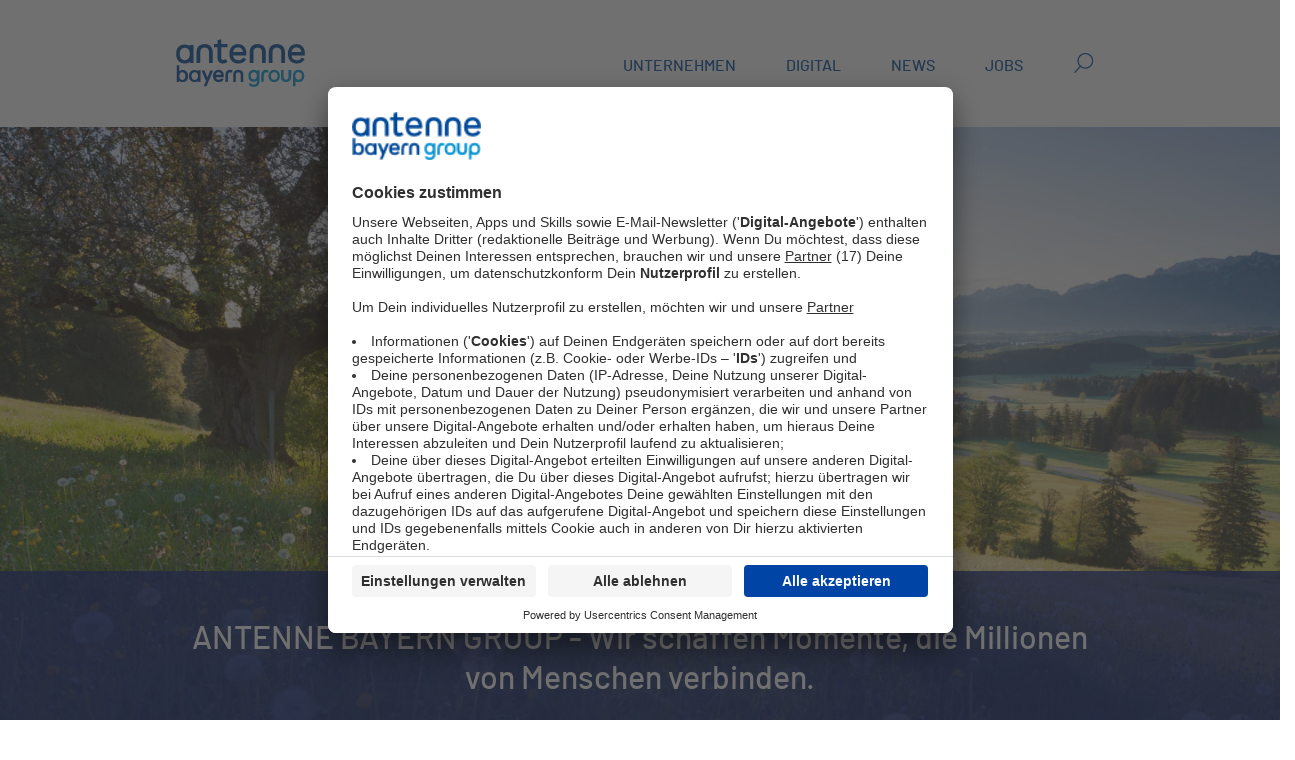

--- FILE ---
content_type: text/html; charset=UTF-8
request_url: https://www.antenne.group/
body_size: 5676
content:
<!doctype html>
<html class="u-no-js context--web-antenne-group  t-15" lang="de">
<head>
    <meta charset="utf-8">
    <meta http-equiv="x-ua-compatible" content="ie=edge">
    <meta name="viewport" content="width=device-width, initial-scale=1">
    <title>Startseite | ANTENNE BAYERN GROUP</title>
    <meta name="robots" content="index,follow" />
    <meta name="application-name" content="ANTENNE BAYERN GROUP">
    <meta name="format-detection" content="telephone=no">
    <meta property="og:title" content="">
<meta property="og:description" content="Audio-Marken und Vermarktung: Mit Musik im Blut und mehr als 35 Jahren Expertise vereint die ANTENNE BAYERN GROUP vier erfolgreiche Premium-Marken.">
    <meta property="og:site_name" content="ANTENNE BAYERN GROUP">
    <meta property="og:type" content="website">
    <meta property="og:locale" content="de_DE">

    <meta property="og:image" content="https://www.antenne.group//media/cache/group/abygroup/uploads/2022/09/aby-group_header.a5b673f1.jpg">
    <meta property="og:image:alt" content="Startseite">
    <meta property="og:image:type" content="image/jpeg">
    <meta property="og:image:width" content="1200">
    <meta property="og:image:height" content="630">



    
<meta name="description" content="Audio-Marken und Vermarktung: Mit Musik im Blut und mehr als 35 Jahren Expertise vereint die ANTENNE BAYERN GROUP vier erfolgreiche Premium-Marken." />

    <link rel="canonical" href="https://www.antenne.group/" />
    



    
    <meta name="twitter:card" content="summary">
    
    <meta name="twitter:title" content="Startseite">
    <meta name="twitter:description" content="Audio-Marken und Vermarktung: Mit Musik im Blut und mehr als 35 Jahren Expertise vereint die ANTENNE BAYERN GROUP vier erfolgreiche Premium-Marken.">
    
        <meta name="twitter:image" content="https://www.antenne.group//media/cache/group/abygroup/uploads/2022/09/aby-group_header.a5b673f1.jpg">
    

    
    <link rel="preconnect" href="https://app.usercentrics.eu/" crossorigin>
    <link rel="prefetch" href="https://app.usercentrics.eu/browser-ui/latest/bundle.js" crossorigin>

    <style>

    @font-face {
    font-family: 'barlowmedium';
    src: local('Barlow Medium'), url('/dist/abygroup/barlow-medium-webfont.woff2') format('woff2'),
        url('/dist/abygroup/barlow-medium-webfont.woff') format('woff');
    font-weight: normal;
    font-style: normal;
    font-display: fallback;

}

@font-face {
    font-family: 'barlowregular';
    src: local('Barlow Regular'), url('/dist/abygroup/barlow-regular-webfont.woff2') format('woff2'),
        url('/dist/abygroup/barlow-regular-webfont.woff') format('woff');
    font-weight: normal;
    font-style: normal;
    font-display: fallback;

}

@font-face {
    font-family: 'barlowsemibold';
    src: local('Barlow Semibold'), url('/dist/abygroup/barlow-semibold-webfont.woff2') format('woff2'),
        url('/dist/abygroup/barlow-semibold-webfont.woff') format('woff');
    font-weight: normal;
    font-style: normal;
    font-display: fallback;
}

    :root {
        --abygroup-color-primary: #004898;
        --abygroup-color-secondary: #0091D2;
        --abygroup-color-link: #004898;
        --abygroup-color-link-hover: #0091D2;
        --abygroup-color-footer-primary: #004898;
        --abygroup-color-footer-secondary: #0091D2;
        --abygroup-color-navigation-text: #004898;
        --abygroup-color-navigation-hover: #0091D2;
        --abygroup-color-primary-hsl: 212 100% 30%;
        --abygroup-color-background-hover: 200 15% 73%;
        --abygroup-color-banner: #00146E;
        --abygroup-color-banner-hsl: 229 100% 22%;
        --abygroup-color-arrow-primary: #004898;
        --abygroup-body-font-family: barlowregular, -apple-system, BlinkMacSystemFont, Segoe UI, Roboto, Oxygen-Sans, Ubuntu, Cantarell, Open Sans, Helvetica Neue, sans-serif;
        --abygroup-header-font-family: barlowmedium, -apple-system, BlinkMacSystemFont, Segoe UI, Roboto, Oxygen-Sans, Ubuntu, Cantarell, Open Sans, Helvetica Neue, sans-serif;
        --abygroup-bold-font-family: barlowsemibold, -apple-system, BlinkMacSystemFont, Segoe UI, Roboto, Oxygen-Sans, Ubuntu, Cantarell, Open Sans, Helvetica Neue, sans-serif;
    }
    
    strong {font-weight:normal;} 
    </style>

    <link href="/dist/abygroup/main.6hc3ilqkpu20.css" rel="stylesheet">

    <link rel="apple-touch-icon" sizes="180x180" href="/logos/antenne-bayern-group/apple-touch-icon.png">
    <link rel="icon" type="image/png" sizes="32x32" href="/logos/antenne-bayern-group/favicon-32x32.png">
    <link rel="icon" type="image/png" sizes="16x16" href="/logos/antenne-bayern-group/favicon-16x16.png">
    <link rel="mask-icon" href="/logos/antenne-bayern-group/safari-pinned-tab.svg" color="#5bbad5">
    <link rel="shortcut icon" href="/logos/antenne-bayern-group/favicon.ico">
    <meta name="msapplication-TileColor" content="#004898">
    <meta name="msapplication-config" content="/logos/antenne-bayern-group/browserconfig.xml">
    <meta name="theme-color" content="#004898">

    <script>
        window.antenne = window.antenne || {};
    </script>
    

    <script async src="/dist/abygroup/main.1o266rkefik8.js" type="module"></script>


    <script async id="usercentrics-cmp" data-settings-id="LGn_KJbF" src="https://app.usercentrics.eu/browser-ui/latest/bundle.js" data-tcf-enabled></script>



     <script type="text/plain" data-usercentrics="Google Analytics">
        window.dataLayer = window.dataLayer || [];
        function gtag(){dataLayer.push(arguments);}
        gtag('js', new Date());
        gtag('config', 'G-M665DH42ZE'); // GA4

        const script = document.createElement('script');
        script.id = 'google-analytics';
        script.setAttribute('src', 'https://www.googletagmanager.com/gtag/js?id=G-M665DH42ZE');
        script.async = true;
        document.head.appendChild(script);
    </script>


</head>
<body itemscope itemtype="http://schema.org/WebPage" id="top">
    <a href="#main" class="u-sr-only" tabindex="-1">Zum Hauptinhalt springen</a>
    <div class="l-page-wrapper">
        <header class="l-page-header">
    <div class="l-container l-container--content">
        <div class="l-grid">
            <div class="l-grid__cell l-grid__cell--shrink">
    
                <a href="/" title="zur ANTENNE BAYERN GROUP Startseite">
                    <img src="/dist/abygroup/logo-antennegroup.svg" alt="ANTENNE BAYERN GROUP Logo" class="c-mainlogo" width="129" height="48">
                </a>
            </div>
            <div class="l-grid__cell l-grid__cell--auto">
                <div class="c-headeractions">

                    <nav class="c-mainnav">
    <ul><li  class="is-first">
    <a href="/unternehmen/" title="Unternehmen" >
        Unternehmen
    </a>
</li>

<li >
    <a href="/digital" title="Digital" >
        Digital
    </a>
</li>

<li >
    <a class="is-parent" href="/news/" title="News" >
        News
        
<svg role="presentation"  class="c-mainnav__arrow"><use xmlns:xlink="http://www.w3.org/1999/xlink" xlink:href="/dist/abygroup/sprite.150obkmm674g.svg#subnav-arrow" href="/dist/abygroup/sprite.150obkmm674g.svg#subnav-arrow"></use></svg>
    </a>
</li>

<li  class="is-last">
    <a href="/jobs/" title="Jobs" >
        Jobs
    </a>
</li>

</ul>
</nav> 

                    
                    
<form class="c-headeractions__search-wrapper" aria-hidden="true" action="/suche" method="get">
    <input type="hidden" name="id" value="1172" />
    <input tabIndex="-1" class="c-headeractions__search-input" type="search" name="search" id="search" value="" placeholder="Suchbegriff..." minlength="4" maxlength="20" 
    onblur="document.querySelector('.c-headeractions__search-wrapper').classList.remove('is-expanded');document.querySelector('.c-mainlogo').classList.remove('has-search');">
</form>
<button class="c-headeractions__search-button" onclick="document.querySelector('.c-headeractions__search-input').focus({preventScroll:true});document.querySelector('.c-mainlogo').classList.add('has-search');document.querySelector('.c-headeractions__search-wrapper').classList.add('is-expanded');return false;">
    
<svg role="presentation"  class="c-headeractions__icon c-headeractions__icon--search"><use xmlns:xlink="http://www.w3.org/1999/xlink" xlink:href="/dist/abygroup/sprite.150obkmm674g.svg#search" href="/dist/abygroup/sprite.150obkmm674g.svg#search"></use></svg><span class="u-sr-only">Suche</span>
</button>
                    
                    <a href="#menu" class="c-headeractions__menu" aria-controls="menu">
                        
<svg role="presentation"  class="c-headeractions__icon c-headeractions__icon--menu"><use xmlns:xlink="http://www.w3.org/1999/xlink" xlink:href="/dist/abygroup/sprite.150obkmm674g.svg#menu" href="/dist/abygroup/sprite.150obkmm674g.svg#menu"></use></svg><span class="u-sr-only">Menü öffnen</span>
                    </a>
                </div>
            </div>
        </div>
    </div>
</header>


        <div class="l-page-content">
            <main id="main">
                

                
<div class="l-container l-container--full">
    <div class="l-grid l-grid--align-center l-grid--standard  ">
        <div class="l-grid__cell l-grid__cell--small-12 l-grid__cell--medium-12">
            

<figure class="c-banner">
    <picture>
        <source srcset="/media/cache//5/version/2040/abyg_image_bayern_3840x2160-v1.jpg/d6e31ca75f572b2cb583b985b7d8141b.webp" media="(max-width: 380px)" type="image/webp">
        <source srcset="/media/cache//5/version/2040/abyg_image_bayern_3840x2160-v1.jpg/a9c7299496a303e9f967bfea7235bb94.webp" media="(max-width: 640px)" type="image/webp">
        <source srcset="/media/cache//5/version/2040/abyg_image_bayern_3840x2160-v1.jpg/f54e665f1d63f22d7eca877f1636d0ac.webp" media="(max-width: 1024px)" type="image/webp">
        <source srcset="/media/cache//5/version/2040/abyg_image_bayern_3840x2160-v1.jpg/5b923c09c13322abcec14517b505a255.webp" media="(min-width: 1025px)" type="image/webp">
        <img src="/media/cache//5/version/2040/abyg_image_bayern_3840x2160-v1.jpg/3dbfdc495de059dfffd0f78b143d5e2b.jpg"  width="1440" height="697" alt="ABYG Image Bayern">
    </picture>

    
    <figcaption>
        <div class="l-container l-container--content">
            <div class="l-grid">
                <div class="l-grid__cell l-grid__cell--small-12">
                    ANTENNE BAYERN GROUP - Wir schaffen Momente, die Millionen von Menschen verbinden.

                    

                </div>
            </div>
        </div>
    </figcaption>
    
</figure>



        </div>
    </div>
</div>



<div class="l-container l-container--content">
    <div class="l-grid l-grid--align-center l-grid--standard  u-extra-xlarge-padding--bottom">
        <div class="l-grid__cell l-grid__cell--small-12 l-grid__cell--medium-12">
            
<h2 class="u-text-center u-medium-text-center     " id="newsroom">
    
    
        Newsroom
    
    
</h2>

<div class="c-newsfilter" data-newsfilter="Alle" data-newsfilter-limit="3">
    

    

    
    <div class="o-spinner u-hide">
        <svg viewBox="0 0 100 100" xmlns="http://www.w3.org/2000/svg">
            <circle cx="50" cy="50" r="45"/>
        </svg>
    </div>

    
    <div class="c-newsfilter__results">
        <ul class="l-grid" data-newsfilter-results></ul>
    </div>
    <div class="c-newsfilter__noresults u-text-center u-hide" data-newsfilter-noresults>
        Mit diesen Filtereinstellungen wurden keine Ergebnisse gefunden.
    </div>
    
    
</div>


<p class="u-text-center  u-no-margin--bottom">
    <a href="/news/newsroom/" class="c-button c-button--outline c-button--outline--primary " target="_self"  rel="">
        Zum Newsroom
    </a>
</p>
        </div>
    </div>
</div>



<div class="o-divider  ">
    <div class="o-divider__1col"></div>
    <div class="o-divider__2col">
        <?xml version="1.0" encoding="UTF-8"?>
        <svg width="50px" height="47px" viewBox="0 0 60 55" version="1.1" xmlns="http://www.w3.org/2000/svg" xmlns:xlink="http://www.w3.org/1999/xlink">
            <defs>
                <path d="M724.233728,2029.19676 C725.070324,2030.43083 726.465578,2031.17011 727.958052,2031.17011 C729.450526,2031.17011 730.84578,2030.43083 731.682376,2029.19676 L753.958052,1996.10317 L701.958052,1996.10317 L724.233728,2029.19676 Z" id="path-1"></path>
                <filter x="-52.9%" y="-49.9%" width="205.8%" height="256.8%" filterUnits="objectBoundingBox" id="filter-2">
                    <feOffset dx="0" dy="10" in="SourceAlpha" result="shadowOffsetOuter1"></feOffset>
                    <feGaussianBlur stdDeviation="7.5" in="shadowOffsetOuter1" result="shadowBlurOuter1"></feGaussianBlur>
                    <feColorMatrix values="1 3 5 0 0   1 3 5 0 0   1 3 5 0 0  0 0 0 0.1 0" type="matrix" in="shadowBlurOuter1"></feColorMatrix>
                </filter>
            </defs>
            <g id="Layout" stroke="none" stroke-width="1" fill="none" fill-rule="evenodd">
                <g id="Pressemitteilung" transform="translate(-698.000000, -1996.000000)">
                    <g id="Path-Copy-8">
                        <use fill="black" fill-opacity="1" filter="url(#filter-2)" xlink:href="#path-1"></use>
                        <use fill="#FFFFFF" fill-rule="evenodd" xlink:href="#path-1"></use>
                    </g>
                </g>
            </g>
        </svg> 
    </div>
    <div class="o-divider__3col"></div>
</div>



<div class="l-container l-container--content">
    <div class="l-grid l-grid--align-center l-grid--  u-extra-xlarge-padding--bottom">
        <div class="l-grid__cell l-grid__cell--small-12 l-grid__cell--medium-12">
            
<h2 class="u-text-center u-medium-text-center   " id="die-audio-marken-der-antenne-bayern-group">
    
    
        Die Audio-Marken der ANTENNE BAYERN GROUP
    
    
</h2>

<div class="c-branding-cards c-branding-cards--4">
    <div class="l-container l-container--full">

        <ul class="l-grid l-grid--list l-grid--align-center">
            
    <li class="l-grid__cell l-grid__cell--small-12 l-grid__cell--medium-4">

<div class="c-card">

    <div class="c-card__content c-card__content--logosonly u-text-center">

        <figure class="c-card__image c-card__image--brandlogo ">
            <a href="/news/media-kits/antenne-bayern" title="zur Pressemappe">
                <img src="/media/group/abygroup/uploads/version/841/logo-v1.svg" alt="ANTENNE BAYERN Logo" loading="lazy" width="180">
            </a>
        </figure>

        
    </div>

</div>

    </li>

    <li class="l-grid__cell l-grid__cell--small-12 l-grid__cell--medium-4">

<div class="c-card">

    <div class="c-card__content c-card__content--logosonly u-text-center">

        <figure class="c-card__image c-card__image--brandlogo ">
            <a href="/news/media-kits/rock-antenne-network" title="zur Pressemappe">
                <img src="/media/group/abygroup/uploads/version/847/station-v1.svg" alt="ROCK ANTENNE Logo" loading="lazy" width="180">
            </a>
        </figure>

        
    </div>

</div>

    </li>

    <li class="l-grid__cell l-grid__cell--small-12 l-grid__cell--medium-4">

<div class="c-card">

    <div class="c-card__content c-card__content--logosonly u-text-center">

        <figure class="c-card__image c-card__image--brandlogo ">
            <a href="/news/media-kits/oldie-antenne" title="zur Pressemappe">
                <img src="/media/group/abygroup/uploads/version/1951/oldie_antenne--mit-outline_rgb-v1.svg" alt="OLDIE ANTENNE Logo" loading="lazy" width="180">
            </a>
        </figure>

        
    </div>

</div>

    </li>

        </ul>
    
    </div>
</div>


<p class="u-text-center u-extra-small-padding--top u-no-margin--bottom">
    <a href="/news/media-kits/" class="c-button c-button--outline c-button--outline--primary " target="_self"  rel="">
        Zu den Marken
    </a>
</p>
        </div>
    </div>
</div>



<div class="l-container l-container--full">
    <div class="l-grid l-grid--align-center l-grid--  ">
        <div class="l-grid__cell l-grid__cell--small-12 l-grid__cell--medium-12">
            

<figure class="c-banner">
    <picture>
        <source srcset="/media/cache//5/version/1180/abyg_meeting-v1.jpg/47110085f9c275b80f30f6dc96a6f0f6.webp" media="(max-width: 380px)" type="image/webp">
        <source srcset="/media/cache//5/version/1180/abyg_meeting-v1.jpg/685fcc058ac26ea6618ec917bdcd3406.webp" media="(max-width: 640px)" type="image/webp">
        <source srcset="/media/cache//5/version/1180/abyg_meeting-v1.jpg/5b50960a09cae5519c4f084f936e5852.webp" media="(max-width: 1024px)" type="image/webp">
        <source srcset="/media/cache//5/version/1180/abyg_meeting-v1.jpg/82d1b914f691d86cdacbeb9ed4043ae7.webp" media="(min-width: 1025px)" type="image/webp">
        <img src="/media/cache//5/version/1180/abyg_meeting-v1.jpg/14997088313bc57c9fa8cf3246e633bc.jpg"  width="1440" height="697" alt="ABYG">
    </picture>

    
    <figcaption>
        <div class="l-container l-container--content">
            <div class="l-grid">
                <div class="l-grid__cell l-grid__cell--small-12">
                    Gestalte mit uns die Audio-Welt von morgen!

                    
                        <p class="u-no-margin">
                            <a href="/jobs/" class="c-button c-button--outline c-button--outline--white">Zu den Jobs</a>
                        </p>
                    

                </div>
            </div>
        </div>
    </figcaption>
    
</figure>



        </div>
    </div>
</div>

            </main>
        </div>
        <footer class="l-page-footer c-footer">
    <section class="u-background-colors" style="--background-color: #0091D2;">
        
        <div class="l-container l-container--content">
     
            <div class="l-grid l-grid--align-justify l-grid--align-vertical-center">
    
                <div class="l-grid__cell l-grid__cell--auto">
                    
                    <ul class="c-footer__privacy-info">
                        <li>
    <a href="/impressum" title="Impressum">Impressum</a>
</li>
<li>
    <a href="/datenschutz" title="Datenschutz">Datenschutz</a>
</li>
<li>
    <a href="/nutzungsbedingungen" title="Nutzungsbedingungen">Nutzungsbedingungen</a>
</li>
                        <li>
                            <a href="#" onClick="UC_UI.showSecondLayer();return false;" title="Datenschutzeinstellungen">Datenschutzeinstellungen</a>
                        </li>
                    </ul>
                    
                </div>
                
                <div class="l-grid__cell l-grid__cell--shrink">
                    
                    <ul class="c-footer__social">
                        
                           <li>
                                <a href="https://www.linkedin.com/company/antennebayerngroup/" rel="noopener" target="_blank" title="LinkedIn">
                                    
<svg role="presentation"  ><use xmlns:xlink="http://www.w3.org/1999/xlink" xlink:href="/dist/abygroup/sprite.150obkmm674g.svg#logo-linkedin" href="/dist/abygroup/sprite.150obkmm674g.svg#logo-linkedin"></use></svg>
                                    <span class="u-sr-only">LinkedIn</span>
                                </a>
                            </li>
                        
                        
                        
                        
                    </ul>
                    
                </div>
    
            </div>
        </div>
        
    </section>
    
    <section class="u-background-colors" style="--background-color: #004898;">
        
        
        <div class="l-container l-container--content">
     
            <div class="l-grid l-grid--align-justify l-grid--align-vertical-center">
    
               <div class="l-grid__cell l-grid__cell--small-12 l-grid__cell--medium-4">
                   
                   <p class="u-no-margin">Unsere Marken:</p>
                   
               </div>
    
                <div class="l-grid__cell l-grid__cell--small-12 l-grid__cell--medium-8">
                    
                    <ul class="c-footer__brands">
                        <li>
    <a href="/news/media-kits/antenne-bayern" rel="noopener" target="_blank">
    <img aria-hidden="true" src="/media/cache//5/version/843/logo-antenne-de-header-silouette-square-v1.png/0373ad4b40710d22ba0c1e2c52b27230.png" alt="ANTENNE BAYERN Logo" loading="lazy" width="92">
    <span class="u-sr-only">ANTENNE BAYERN Logo</span>
    </a>
</li><li>
    <a href="/news/media-kits/rock-antenne-network" rel="noopener" target="_blank">
    <img aria-hidden="true" src="/media/cache//5/version/844/logo-rock_antenne-de-header-silouette-square-v1.png/42a1c974d9add465ba0557bbd4fc4933.png" alt="ROCK ANTENNE Logo" loading="lazy" width="92">
    <span class="u-sr-only">ROCK ANTENNE Logo</span>
    </a>
</li><li>
    <a href="/news/media-kits/oldie-antenne" rel="noopener" target="_blank">
    <img aria-hidden="true" src="/media/cache//5/version/845/logo-oldie-antenne-de-header-silouette-square-v1.png/ade3bf3413e39228e83943274126854b.png" alt="OLDIE ANTENNE Logo" loading="lazy" width="92">
    <span class="u-sr-only">OLDIE ANTENNE Logo</span>
    </a>
</li>
                    </ul>
                    
                </div>
    
            </div>
        </div>
        
        
        
         <div class="c-footer__divider"></div>
        
       
        <div class="l-container l-container--content">
            <div class="l-grid">
                <div class="l-grid__cell l-grid__cell--small-6 l-grid__cell--large-shrink">
                    
                    <a href="/" title="zur Startseite" class="c-footer__sitelogo">
                        <img src="/dist/abygroup/logo-antennegroup-white.svg" alt="ANTENNE BAYERN GROUP Logo" width="125" height="47">
                    </a>
                    
                    <div class="c-footer__contact-info">
                        
                        <p class="u-no-margin">ANTENNE BAYERN GmbH & Co. KG</p>
                        <address>
                            Münchner Straße 101c  <br>
                            85737 Ismaning
                        </address>
                        <p>T <a href="tel:+49 89 99277 - 0">+49 89 99277 - 0</a></p>
                        
                    </div>
                
                </div>
                
                <div class="l-grid__cell l-grid__cell--small-6 l-grid__cell--large-auto">
               
                    <nav class="c-footernav">
                        
                        <ul class="c-footernav__list">
    <li><a href="/unternehmen/" title="Unternehmen"  class="c-footernav__parent-link">Unternehmen</a></li>
<li><a href="/digital" title="Digital"  class="c-footernav__parent-link">Digital</a></li>
<li><a href="/news/" title="News"  class="c-footernav__parent-link">News</a><ul class="c-footernav__subnav">
    <li><a href="/news/newsroom/" title="Newsroom" >Newsroom</a></li>

</ul></li>
<li><a href="/jobs/" title="Jobs"  class="c-footernav__parent-link">Jobs</a></li>

</ul>
                        
                    </nav>
                    
                </div>  
            </div>
        </div>
        
    </section>
   
</footer>
    </div>
    

<nav class="c-offcanvas" id="menu" aria-labelledby="offcanvas-heading" aria-hidden="true">
    <div class="c-offcanvas__body">
        <header class="c-offcanvas__header">

            <h2 class="c-offcanvas__title u-sr-only" id="offcanvas-heading">Menü</h2>
            <a href="#top" class="c-offcanvas__close" aria-label="Menü schließen" aria-controls="menu">
                
<svg role="presentation"  class="c-offcanvas__closeicon"><use xmlns:xlink="http://www.w3.org/1999/xlink" xlink:href="/dist/abygroup/sprite.150obkmm674g.svg#close" href="/dist/abygroup/sprite.150obkmm674g.svg#close"></use></svg>
                <span class="u-sr-only">Zurück zum Inhalt</span>
            </a>
        </header>
        <div class="c-offcanvas__main">
            <ul class="c-offcanvas__list">
                

    <li class="c-offcanvas__listitem" >
        <a href="/unternehmen/" class="c-offcanvas__link ">Unternehmen</a>

</li>


    <li class="c-offcanvas__listitem" >
        <a href="/digital" class="c-offcanvas__link ">Digital</a>

</li>

    <li class="c-offcanvas__listitem c-offcanvas__listitem--with-sublist" >

        <input id="offcanvas-toggle-1170" type="checkbox" class="c-offcanvas__checkbox">
        <label for="offcanvas-toggle-1170" class="c-offcanvas__label"><span class="u-sr-only">Pressebereich für Journalist:innen</span></label>
        
        <a href="/news/" class="c-offcanvas__label-link ">News</a>
       
        <ul class="c-offcanvas__sublist" style="--item-count:1;">
            <li class="c-offcanvas__sublistitem">
    <a href="/news/newsroom/" class="c-offcanvas__sublink ">Newsroom</a>
</li>
        </ul>


</li>


    <li class="c-offcanvas__listitem" >
        <a href="/jobs/" class="c-offcanvas__link ">Jobs</a>

</li>
            </ul>
        </div>
    </div>
</nav>
    
</body>
</html>

--- FILE ---
content_type: text/css; charset=utf-8
request_url: https://www.antenne.group/dist/abygroup/main.6hc3ilqkpu20.css
body_size: 14883
content:
@-ms-viewport{width:device-width}*,*::before,*::after{box-sizing:border-box}body,h1,h2,h3,h4,p,figure,blockquote,dl,dd{margin:0}ul[role=list],ol[role=list]{list-style:none}html:focus-within{scroll-behavior:smooth}body{min-height:100vh;text-rendering:optimizeSpeed;line-height:1.5}a:not([class]){-webkit-text-decoration-skip:ink;text-decoration-skip-ink:auto}img,picture{max-width:100%;display:block}input,button,textarea,select{font:inherit}@media(prefers-reduced-motion: reduce){html:focus-within{scroll-behavior:auto}*,*::before,*::after{-webkit-animation-duration:.01ms !important;animation-duration:.01ms !important;-webkit-animation-iteration-count:1 !important;animation-iteration-count:1 !important;transition-duration:.01ms !important;scroll-behavior:auto !important}}:root{--abygroup-color-white: #fff;--abygroup-color-white-hsl: 0 0% 100%;--abygroup-color-black: #000;--abygroup-color-mediumblue: #173557;--abygroup-color-darkblue: #0B1A2A;--abygroup-color-success: #1fbd22;--abygroup-color-warning: #ffa200;--abygroup-color-alert: #a94442;--abygroup-color-info: #31708f;--abygroup-color-lightgray: #dedede;--abygroup-color-mediumgray: #83929B;--abygroup-color-textboxgray: #f4f4f4;--abygroup-color-facebook: #4267B2;--abygroup-color-twitter: #1da1f2;--abygroup-color-instagram: #e1306c;--abygroup-color-youtube: #ff0000;--abygroup-color-vimeo: #1ab7ea;--abygroup-color-whatsapp: #25D366;--abygroup-color-linkedin: #0077b5;--abygroup-color-xing: #026466;--abygroup-cutout-arrow-down-clip-path: polygon(0% 0%, calc(50% - 20px) 0%, 49.9% calc(0% + 25px), 50% calc(0% + 25px), 50.1% calc(0% + 25px), calc(50% + 20px) 0%, 101% 0%, 101% 101%, 0% 101%)}:root{--abygroup-content-gutter: 27px;--abygroup-grid-gutter: 24px}@media(min-width: 600px){:root{--abygroup-content-gutter: 16px;--abygroup-grid-gutter: 30px}}.l-grid{display:flex;flex-flow:row wrap;margin-left:calc(var(--abygroup-grid-gutter, )/-2);margin-right:calc(var(--abygroup-grid-gutter, )/-2)}.l-grid--no-margin{--abygroup-grid-gutter: 0px}.l-grid--align-right{justify-content:flex-end}.l-grid--align-center{justify-content:center}.l-grid--align-justify{justify-content:space-between}.l-grid--align-spaced{justify-content:space-around}.l-grid--align-vertical-center{align-items:center}.l-grid--align-vertical-top{align-items:flex-start}.l-grid--align-vertical-bottom{align-items:flex-end}.l-grid--list{list-style-type:none;padding:0}.l-grid .l-grid__cell{flex:0 0 auto;min-height:0;min-width:0;width:calc(100% - var(--abygroup-grid-gutter, ));margin-left:calc(var(--abygroup-grid-gutter, )/2);margin-right:calc(var(--abygroup-grid-gutter, )/2)}.l-grid .l-grid__cell--auto{flex:1 1 0;width:auto}.l-grid .l-grid__cell--shrink{flex:0 0 auto;width:auto}@media(min-width: 0){.l-grid .l-grid__cell--small-1{width:calc(8.3333333333% - var(--abygroup-grid-gutter, ))}.l-grid .l-grid__cell--small-2{width:calc(16.6666666667% - var(--abygroup-grid-gutter, ))}.l-grid .l-grid__cell--small-3{width:calc(25% - var(--abygroup-grid-gutter, ))}.l-grid .l-grid__cell--small-4{width:calc(33.3333333333% - var(--abygroup-grid-gutter, ))}.l-grid .l-grid__cell--small-5{width:calc(41.6666666667% - var(--abygroup-grid-gutter, ))}.l-grid .l-grid__cell--small-6{width:calc(50% - var(--abygroup-grid-gutter, ))}.l-grid .l-grid__cell--small-7{width:calc(58.3333333333% - var(--abygroup-grid-gutter, ))}.l-grid .l-grid__cell--small-8{width:calc(66.6666666667% - var(--abygroup-grid-gutter, ))}.l-grid .l-grid__cell--small-9{width:calc(75% - var(--abygroup-grid-gutter, ))}.l-grid .l-grid__cell--small-10{width:calc(83.3333333333% - var(--abygroup-grid-gutter, ))}.l-grid .l-grid__cell--small-11{width:calc(91.6666666667% - var(--abygroup-grid-gutter, ))}.l-grid .l-grid__cell--small-12{width:calc(100% - var(--abygroup-grid-gutter, ))}.l-grid .l-grid__cell--small-auto{flex:1 1 0;width:auto}.l-grid .l-grid__cell--small-shrink{flex:0 0 auto;width:auto}}@media(min-width: 600px){.l-grid .l-grid__cell--medium-1{width:calc(8.3333333333% - var(--abygroup-grid-gutter, ))}.l-grid .l-grid__cell--medium-2{width:calc(16.6666666667% - var(--abygroup-grid-gutter, ))}.l-grid .l-grid__cell--medium-3{width:calc(25% - var(--abygroup-grid-gutter, ))}.l-grid .l-grid__cell--medium-4{width:calc(33.3333333333% - var(--abygroup-grid-gutter, ))}.l-grid .l-grid__cell--medium-5{width:calc(41.6666666667% - var(--abygroup-grid-gutter, ))}.l-grid .l-grid__cell--medium-6{width:calc(50% - var(--abygroup-grid-gutter, ))}.l-grid .l-grid__cell--medium-7{width:calc(58.3333333333% - var(--abygroup-grid-gutter, ))}.l-grid .l-grid__cell--medium-8{width:calc(66.6666666667% - var(--abygroup-grid-gutter, ))}.l-grid .l-grid__cell--medium-9{width:calc(75% - var(--abygroup-grid-gutter, ))}.l-grid .l-grid__cell--medium-10{width:calc(83.3333333333% - var(--abygroup-grid-gutter, ))}.l-grid .l-grid__cell--medium-11{width:calc(91.6666666667% - var(--abygroup-grid-gutter, ))}.l-grid .l-grid__cell--medium-12{width:calc(100% - var(--abygroup-grid-gutter, ))}.l-grid .l-grid__cell--medium-auto{flex:1 1 0;width:auto}.l-grid .l-grid__cell--medium-shrink{flex:0 0 auto;width:auto}}@media(min-width: 1020px){.l-grid .l-grid__cell--large-1{width:calc(8.3333333333% - var(--abygroup-grid-gutter, ))}.l-grid .l-grid__cell--large-2{width:calc(16.6666666667% - var(--abygroup-grid-gutter, ))}.l-grid .l-grid__cell--large-3{width:calc(25% - var(--abygroup-grid-gutter, ))}.l-grid .l-grid__cell--large-4{width:calc(33.3333333333% - var(--abygroup-grid-gutter, ))}.l-grid .l-grid__cell--large-5{width:calc(41.6666666667% - var(--abygroup-grid-gutter, ))}.l-grid .l-grid__cell--large-6{width:calc(50% - var(--abygroup-grid-gutter, ))}.l-grid .l-grid__cell--large-7{width:calc(58.3333333333% - var(--abygroup-grid-gutter, ))}.l-grid .l-grid__cell--large-8{width:calc(66.6666666667% - var(--abygroup-grid-gutter, ))}.l-grid .l-grid__cell--large-9{width:calc(75% - var(--abygroup-grid-gutter, ))}.l-grid .l-grid__cell--large-10{width:calc(83.3333333333% - var(--abygroup-grid-gutter, ))}.l-grid .l-grid__cell--large-11{width:calc(91.6666666667% - var(--abygroup-grid-gutter, ))}.l-grid .l-grid__cell--large-12{width:calc(100% - var(--abygroup-grid-gutter, ))}.l-grid .l-grid__cell--large-auto{flex:1 1 0;width:auto}.l-grid .l-grid__cell--large-shrink{flex:0 0 auto;width:auto}}html{height:-webkit-fill-available;scroll-behavior:smooth;overflow-y:auto;overflow-x:hidden}body{min-height:100vh;min-height:-webkit-fill-available;overflow-y:auto;overflow-x:hidden}.l-page-wrapper{min-height:100vh;display:flex;justify-content:flex-start;flex-direction:column}.l-page-content{flex:1 0 auto}.l-page-content--extra-spacing-top{margin-top:4.375rem}.l-page-header,.l-page-footer{width:100%;flex:0 0 auto}.l-container{width:100%;margin:0 auto;padding:0 var(--abygroup-content-gutter, )}.l-container--content{position:relative;max-width:60rem}.l-container--full{padding-left:0;padding-right:0}.l-background-wrapper{position:relative;padding:3rem 0}@media(min-width: 600px){.l-background-wrapper{padding:5rem 0}}:root{--abygroup-lineHeightFixedAmount: 0.25rem;--abygroup-lineHeightRelativeAmount: 1.15em;--abygroup-sizesIncrement: 1.15;--abygroup-fontSize-6: 32;--abygroup-fontSize-5: 32;--abygroup-fontSize-4: 28;--abygroup-fontSize-3: 24;--abygroup-fontSize-2: 21;--abygroup-fontSize-1: 18;--abygroup-fontSize-0: 16;--abygroup-globalLineHeight: calc(var(--abygroup-lineHeightFixedAmount, ) + var(--abygroup-lineHeightRelativeAmount, ))}*{line-height:var(--abygroup-globalLineHeight, )}html{font-size:100%}body{font-size:1rem;font-family:var(--abygroup-body-font-family, );accent-color:var(--abygroup-color-primary, );color:var(--abygroup-color-black, )}h1,h2,h3,h4,h5,h6{--viewport-unit-converter: 1vw;--fz-from: var(--font-size-from, var(--min-font-size));--fz-to: var(--font-size-to, var(--max-font-size));--fz-slope: (var(--fz-to) - var(--fz-from)) / (var(--viewport-to) - var(--viewport-from)) * 100;--fz-intercept: (var(--viewport-to) * var(--fz-from) - var(--viewport-from) * var(--fz-to)) / (var(--viewport-to) - var(--viewport-from));--font-size: calc(var(--fz-slope) * var(--viewport-unit-converter) + var(--fz-intercept) * 1px);--min-fz-px: calc(var(--min-font-size) * 1px);--max-fz-px: calc(var(--max-font-size) * 1px);--clamp: clamp(var(--min-fz-px), var(--font-size), var(--max-fz-px));--max: var(--has-max, var(--min));--min: var(--has-min, var(--font-size));--has-max: min(var(--max-fz-px), var(--font-size));--has-min: max(var(--min-fz-px), var(--font-size));--global-viewport-from: 375;--global-viewport-to: 1020;font-size:var(--clamp, var(--max))}h1,h2,h3,h4,h5,h6{margin:1.25em 0 3rem;font-family:var(--abygroup-header-font-family, );font-weight:400;color:var(--abygroup-color-primary, )}h1{--viewport-from: var(--global-viewport-from);--min-font-size: 28;--viewport-to: var(--global-viewport-to);--max-font-size: var(--abygroup-fontSize-6, )}h2{--viewport-from: var(--global-viewport-from);--min-font-size: 24;--viewport-to: var(--global-viewport-to);--max-font-size: var(--abygroup-fontSize-5, )}h3{--viewport-from: var(--global-viewport-from);--min-font-size: 18;--viewport-to: var(--global-viewport-to);--max-font-size: var(--abygroup-fontSize-4, )}h4{--viewport-from: var(--global-viewport-from);--min-font-size: 18;--viewport-to: var(--global-viewport-to);--max-font-size: var(--abygroup-fontSize-3, )}h5{--viewport-from: var(--global-viewport-from);--min-font-size: 18;--viewport-to: var(--global-viewport-to);--max-font-size: var(--abygroup-fontSize-2, )}h6{--viewport-from: var(--global-viewport-from);--min-font-size: 18;--viewport-to: var(--global-viewport-to);--max-font-size: var(--abygroup-fontSize-1, )}p{margin:0 0 1.5rem}p.u-lead-text{font-size:1.5rem}time{display:block;margin:1.5rem 0}strong{font-family:var(--abygroup-bold-font-family, );font-weight:normal}address{font-style:normal}.o-quote{position:relative;text-align:center}.o-quote__icon{width:1.25rem;height:1.25rem}blockquote{display:block;margin:.9375rem 0;text-align:center}cite{display:block;margin:1.875rem 0 .9375rem;font-style:normal}a{transition:color .3s ease-in-out;color:var(--abygroup-color-link, )}a:focus,a:hover{color:var(--abygroup-color-link-hover, )}a[href^=http]:empty::before{content:attr(href)}svg{fill:currentColor}a[href^="tel:"]{text-decoration:none !important}a[href^="tel:"]:hover,a[href^="tel:"]:focus{text-decoration:none !important}.is-highlight{background-color:var(--abygroup-color-warning, )}.clearfix ul,.c-richtext ul{padding:0}.clearfix ul li,.c-richtext ul li{list-style:none;margin-bottom:.625rem}.clearfix ul li:before,.c-richtext ul li:before{content:url("data:image/svg+xml,%3Csvg width='7' height='10' xmlns='http://www.w3.org/2000/svg'%3E%3Cpath d='M5.56993145 4.04345191.608696.650157v8.8l4.99628714-3.78666039s1.10744401-.83848959-.03505169-1.6200447Z' fill='black' fill-rule='evenodd'/%3E%3C/svg%3E");margin-right:.4375rem}.clearfix ol,.c-richtext ol{-webkit-padding-start:1rem;padding-inline-start:1rem}.clearfix ol li,.c-richtext ol li{margin-bottom:.625rem}.o-divider{display:flex;width:100%;height:3.125rem;box-shadow:rgba(135,135,135,.22) 0px 13px 20px -10px;margin-bottom:2.5rem}.o-divider__1col,.o-divider__3col{width:100%}.o-divider__2col{position:relative;top:3.0625rem}.o-divider--pullup{margin-bottom:0;position:relative;z-index:10}.o-divider--fullwidth{width:100vw;position:relative;left:50%;right:50%;margin-left:-50vw;margin-right:-50vw}.o-fullwidth-background{position:absolute;top:0;height:100%;width:100%;z-index:-1;-o-object-fit:cover;object-fit:cover;-o-object-position:top center;object-position:top center}.o-spinner{position:fixed;z-index:5;top:0;left:0;right:0;width:100%;height:100%;text-align:center;background:hsl(var(--abygroup-color-white-hsl, )/0.9)}.o-spinner svg{position:absolute;top:40%;-webkit-animation:2s linear infinite svg-animation;animation:2s linear infinite svg-animation;left:calc(50% - 1.5625rem);width:3.125rem}.o-spinner circle{-webkit-animation:1.4s ease-in-out infinite both circle-animation;animation:1.4s ease-in-out infinite both circle-animation;display:block;fill:transparent;stroke:var(--abygroup-color-primary, );stroke-linecap:round;stroke-dasharray:283;stroke-dashoffset:280;stroke-width:10px;transform-origin:50% 50%}.o-callout{padding:.625rem;margin:.75rem 0;text-align:center;border:var(--abygroup-color-tertiary, ) 1px solid}.o-callout p{margin:0}.o-callout--success{color:var(--abygroup-color-success, );border-color:var(--abygroup-color-success, )}.o-callout--error{color:var(--abygroup-color-alert, );border-color:var(--abygroup-color-alert, )}@-webkit-keyframes circle-animation{0%,25%{stroke-dashoffset:280;transform:rotate(0)}50%,75%{stroke-dashoffset:75;transform:rotate(45deg)}100%{stroke-dashoffset:280;transform:rotate(360deg)}}@keyframes circle-animation{0%,25%{stroke-dashoffset:280;transform:rotate(0)}50%,75%{stroke-dashoffset:75;transform:rotate(45deg)}100%{stroke-dashoffset:280;transform:rotate(360deg)}}@-webkit-keyframes svg-animation{0%{transform:rotateZ(0deg)}100%{transform:rotateZ(360deg)}}@keyframes svg-animation{0%{transform:rotateZ(0deg)}100%{transform:rotateZ(360deg)}}:root{--abygroup-header-height: 6.25rem}@media(min-width: 600px){:root{--abygroup-header-height: 7.9375rem}}.l-page-header{position:relative;display:flex;align-items:center;height:var(--abygroup-header-height, );margin:0;overflow:hidden}@media(min-width: 1020px){.l-page-header{overflow:visible}.l-page-header.is-sticky{position:fixed;z-index:20;width:100%;background-color:var(--abygroup-color-white, );height:4.375rem;box-shadow:rgba(135,135,135,.22) 0px 13px 20px -10px;top:-4.375rem;-webkit-animation:stickyIn .6s ease forwards;animation:stickyIn .6s ease forwards}.l-page-header.is-sticky .c-mainlogo{max-height:3.125rem}}@-webkit-keyframes stickyIn{to{top:0}}@keyframes stickyIn{to{top:0}}.c-mainlogo{display:block;position:absolute;left:1.25rem;max-width:11.25rem;visibility:visible;opacity:1;transition:visibility .4s ease-in-out,opacity .4s ease-in-out}.c-mainlogo.has-search{visibility:hidden;opacity:0}@media(min-width: 600px){.c-mainlogo.has-search{visibility:visible;opacity:1}}@media(min-width: 600px){.c-mainlogo{position:relative;left:0;max-width:inherit}}.c-headeractions{display:flex;justify-content:flex-start;flex-direction:row-reverse;align-items:flex-start;height:3.125rem;padding-top:.625rem}.c-headeractions>*:nth-child(1){order:9}.c-headeractions>*:nth-child(2){order:8}.c-headeractions>*:nth-child(3){order:7}.c-headeractions>*:nth-child(4){order:6}.c-headeractions>*:nth-child(5){order:5}.c-headeractions>*:nth-child(6){order:4}.c-headeractions>*:nth-child(7){order:3}.c-headeractions>*:nth-child(8){order:2}.c-headeractions>*:nth-child(9){order:1}.c-headeractions>*:nth-child(10){order:0}.c-headeractions ul{list-style:none;margin:0;padding:0}.c-headeractions a{display:block;padding:.375rem .625rem;color:var(--abygroup-color-navigation-text, );font-size:1rem;text-transform:uppercase;text-decoration:none;-webkit-font-smoothing:antialiased;-moz-osx-font-smoothing:grayscale}.c-headeractions a:hover{color:var(--abygroup-color-navigation-hover, )}.c-headeractions button{position:relative;display:block;margin:0 0 3.125rem;padding:.375rem .625rem;line-height:1;background:transparent;box-shadow:none;border:none;cursor:pointer}.c-headeractions .c-headeractions__menu{display:flex;align-items:center;margin-top:-0.25rem;margin-right:-1.25rem}@media(min-width: 600px){.c-headeractions .c-headeractions__menu{margin-right:0}}@media(min-width: 1020px){.c-headeractions .c-headeractions__menu{display:none}}.c-headeractions__icon{width:1.3125rem;height:1.3125rem;stroke:currentColor}.c-headeractions .c-headeractions__search-wrapper{position:relative;top:.1875rem;width:0px;margin-right:-1.875rem;overflow:hidden;transition:width ease-in-out .4s,margin ease-in-out .4s}.c-headeractions .c-headeractions__search-wrapper.is-expanded{width:100%}.c-headeractions .c-headeractions__search-wrapper.is-expanded .c-headeractions__search-input::-moz-placeholder{opacity:.75}.c-headeractions .c-headeractions__search-wrapper.is-expanded .c-headeractions__search-input:-ms-input-placeholder{opacity:.75}.c-headeractions .c-headeractions__search-wrapper.is-expanded .c-headeractions__search-input::placeholder{opacity:.75}.c-headeractions .c-headeractions__search-wrapper::after{display:none}@media(min-width: 1020px){.c-headeractions .c-headeractions__search-wrapper{margin-left:1.875rem}}.c-headeractions .c-headeractions__search-input{-webkit-appearance:none;border-radius:0;display:block;width:100%;background:transparent;color:var(--abygroup-color-foreground, );box-shadow:none;border:none;border-bottom:.1875rem solid var(--abygroup-color-secondary, );padding:0 1.875rem 0 0;line-height:1;height:1.625rem;font-size:1rem;font-family:inherit}.c-headeractions .c-headeractions__search-input::-moz-placeholder{color:var(--abygroup-color-foreground, );opacity:0;-moz-transition:opacity ease-in-out .3s;transition:opacity ease-in-out .3s;font-size:inherit;font-family:inherit}.c-headeractions .c-headeractions__search-input:-ms-input-placeholder{color:var(--abygroup-color-foreground, );opacity:0;-ms-transition:opacity ease-in-out .3s;transition:opacity ease-in-out .3s;font-size:inherit;font-family:inherit}.c-headeractions .c-headeractions__search-input::placeholder{color:var(--abygroup-color-foreground, );opacity:0;transition:opacity ease-in-out .3s;font-size:inherit;font-family:inherit}.c-headeractions .c-headeractions__search-input:focus{outline:none}.c-headeractions .c-headeractions__search-input::-webkit-search-decoration,.c-headeractions .c-headeractions__search-input::-webkit-search-cancel-button,.c-headeractions .c-headeractions__search-input::-webkit-search-results-button,.c-headeractions .c-headeractions__search-input::-webkit-search-results-decoration{display:none}.c-headeractions .c-headeractions__search-button{z-index:2;position:relative;top:-0.1875rem}.c-headeractions .c-headeractions__search-button svg{stroke:var(--abygroup-color-navigation-text, );transition:stroke ease-in-out .2s}.c-headeractions .c-headeractions__search-button:after{display:none !important}.c-headeractions .c-headeractions__search-button:hover svg{stroke:var(--abygroup-color-navigation-hover, )}@media(min-width: 1020px){html.has-secondarynav .l-page-header{height:4.375rem}html.has-secondarynav .c-mainlogo{transform:scale(0.8)}}.c-mainnav{display:none;font-family:var(--abygroup-header-font-family, )}@media(min-width: 1020px){.c-mainnav{display:block}}.c-mainnav ul{display:flex;align-items:center}.c-mainnav li{flex:0 0 auto;padding-right:1.875rem;position:relative}.c-mainnav li a{color:var(--abygroup-color-navigation-text, )}.c-mainnav li.is-active a{font-family:var(--abygroup-bold-font-family, );color:var(--abygroup-color-navigation-hover, )}.c-mainnav li.is-active .c-mainnav__arrow{display:block}.c-mainnav__arrow{position:absolute;display:none;left:calc(50% - 22px);right:0;bottom:-1.25rem;width:1.1875rem;height:.8125rem}.c-secondary-nav{display:none;flex-basis:100%;background-color:var(--abygroup-color-secondary, )}@media(min-width: 1020px){.c-secondary-nav{display:block}}.c-secondary-nav ul{display:flex;justify-content:flex-end;list-style-type:none}.c-secondary-nav li:not(:last-child){margin-right:1.5rem}.c-secondary-nav li.is-active a{font-family:var(--abygroup-bold-font-family, )}.c-secondary-nav a{color:var(--abygroup-color-white, );text-transform:uppercase;text-decoration:none;white-space:nowrap}html.u-supports-js .c-secondary-nav .l-container{height:3.4375rem}html.u-supports-js .c-secondary-nav .l-container--content{position:inherit}html.u-supports-js .c-secondary-nav ul{position:absolute;padding:0}.bring-in-viewport{left:auto !important;right:1.5rem}.c-footer ul{list-style-type:none;margin:0;padding:0}.c-footer a:not([href^="tel:"]){display:inline-block;position:relative;text-decoration:none}.c-footer a:not([href^="tel:"])::after{content:"";position:absolute;width:100%;transform:scaleX(0);height:.0625rem;bottom:0;left:0;background-color:var(--abygroup-color-white, );transform-origin:bottom right;transition:transform .25s ease-out}.c-footer a:not([href^="tel:"]):hover::after,.c-footer a:not([href^="tel:"]):focus::after{transform:scaleX(1);transform-origin:bottom left}.c-footer__privacy-info li a{display:block;text-transform:uppercase;padding:.3125rem 0}@media(min-width: 600px){.c-footer__privacy-info li a{padding:inherit}}@media(min-width: 1020px){.c-footer__privacy-info{display:flex;gap:5%}}@media(min-width: 600px){.c-footer__social{display:flex}.c-footer__social li{margin-right:.625rem}}.c-footer__social a{display:block}.c-footer__social a:hover::after,.c-footer__social a:focus::after{display:none}.c-footer__social svg{width:2.5rem;height:2.5rem;transition:fill .3s ease-in-out}.c-footer .c-footer__brands{display:flex;justify-content:flex-start;gap:.625rem;flex-wrap:wrap;margin:.75rem 0 0 0;padding-bottom:3rem}@media(min-width: 600px){.c-footer .c-footer__brands{justify-content:flex-end;gap:1.25rem;flex-wrap:nowrap;margin:0;padding:0;border-bottom:none}}.c-footer .c-footer__brands li{flex:1 1 auto}@media(min-width: 600px){.c-footer .c-footer__brands li{flex:0 0 auto}}.c-footer__sitelogo{display:block;margin-bottom:1.5rem}.c-footer__sitelogo:hover::after,.c-footer__sitelogo:focus::after{display:none}.c-footer__contact-info address{font-style:normal;color:var(--abygroup-color-white, );margin-bottom:1.5rem}.c-footer__divider{border-bottom:.0625rem solid var(--abygroup-color-white, );margin:auto;max-width:calc(100% - var(--abygroup-grid-gutter, )*2)}@media(min-width: 600px){.c-footer__divider{max-width:calc(1020px - var(--abygroup-grid-gutter, )*3)}}.context--web-antenne-group .c-footer__social svg:hover{fill:var(--abygroup-color-primary, )}.context--web-spotcom-de .c-footer__social svg:hover{fill:var(--abygroup-color-secondary, )}.l-page-footer .l-container--content{padding:1.5rem var(--abygroup-grid-gutter, )}@media(min-width: 600px){.l-page-footer .l-container--content{padding:3rem calc(var(--abygroup-grid-gutter, )/2)}}@media(min-width: 1020px){.c-footernav__list{display:flex;justify-content:flex-end;gap:2.125rem}}.c-footernav__parent-link{display:block;margin-bottom:1.5rem;text-transform:uppercase;font-family:var(--abygroup-bold-font-family, )}.c-footernav__subnav{display:none}@media(min-width: 1020px){.c-footernav__subnav{display:block}}.c-offcanvas{z-index:100;display:none;justify-content:flex-end;position:fixed;top:0;right:0;bottom:0;left:100%;background:hsl(var(--abygroup-color-primary-hsl, )/0.5);transition:left linear 0s .4s,background-color ease-in-out .4s .1s,-webkit-backdrop-filter ease-in-out .4s;transition:left linear 0s .4s,background-color ease-in-out .4s .1s,backdrop-filter ease-in-out .4s;transition:left linear 0s .4s,background-color ease-in-out .4s .1s,backdrop-filter ease-in-out .4s,-webkit-backdrop-filter ease-in-out .4s;overflow:hidden}.c-offcanvas__body{position:relative;left:20rem;width:20rem;max-width:100%;transition:left ease-in-out .4s;overflow-y:auto;background:hsl(var(--abygroup-color-primary-hsl, )/0.9)}.c-offcanvas__header{display:flex;justify-content:flex-end;align-items:center}@media(min-width: 600px){.c-offcanvas__header{justify-content:flex-start;margin-top:1rem}}.c-offcanvas__close,.c-offcanvas__close:visited,.c-offcanvas__close:active,.c-offcanvas__close:focus{display:inline-block;margin:.625rem 1.0625rem;padding:.5rem;color:var(--abygroup-color-white, );line-height:1}@media(min-width: 600px){.c-offcanvas__close,.c-offcanvas__close:visited,.c-offcanvas__close:active,.c-offcanvas__close:focus{margin-left:.875rem}}.c-offcanvas__closeicon{width:1rem;height:1rem}.c-offcanvas:target,.c-offcanvas.is-active{display:flex}.c-offcanvas:target,.c-offcanvas.is-animating{left:0;background:hsl(var(--abygroup-color-primary-hsl, )/0.5);transition:left linear 0s 0s,background-color ease-in-out .4s .1s,-webkit-backdrop-filter ease-in-out .4s;transition:left linear 0s 0s,background-color ease-in-out .4s .1s,backdrop-filter ease-in-out .4s;transition:left linear 0s 0s,background-color ease-in-out .4s .1s,backdrop-filter ease-in-out .4s,-webkit-backdrop-filter ease-in-out .4s;-webkit-backdrop-filter:blur(2px);backdrop-filter:blur(2px)}.c-offcanvas:target .c-offcanvas__body,.c-offcanvas.is-animating .c-offcanvas__body{left:0}.c-offcanvas__list,.c-offcanvas__sublist{list-style:none;display:block;margin:0;padding:0}.c-offcanvas__checkbox{position:absolute;width:1px;height:1px;padding:0;margin:-1px;overflow:hidden;clip:rect(0, 0, 0, 0);white-space:nowrap;border-width:0}.c-offcanvas__link,.c-offcanvas__sublink,.c-offcanvas__label-link{display:block;text-decoration:none;cursor:pointer;outline:none}.c-offcanvas__label-link{color:var(--abygroup-color-white, )}.c-offcanvas .is-active{font-family:var(--abygroup-bold-font-family, )}.c-offcanvas__link,.c-offcanvas__label-link,.c-offcanvas__label{position:relative;padding:1rem 1.625rem;font-family:var(--abygroup-header-font-family, );font-weight:400;color:var(--abygroup-color-white, );transition:color ease-in-out .2s,background-color ease-in-out .2s;-webkit-font-smoothing:antialiased;-moz-osx-font-smoothing:grayscale}.c-offcanvas__link:focus,.c-offcanvas__label-link:focus,.c-offcanvas__label:focus{color:var(--abygroup-color-white, )}.c-offcanvas__label{position:absolute;top:.625rem;right:0;z-index:5;max-width:6.25rem}.c-offcanvas__listitem--with-sublist .c-offcanvas__label::before,.c-offcanvas__listitem--with-sublist .c-offcanvas__label::after{content:"";position:absolute;right:1.625rem;top:58%;display:block;height:.15625rem;width:.75rem;border-radius:.15625rem;background:currentColor}.c-offcanvas__listitem--with-sublist .c-offcanvas__label::before{transform:rotate(46deg) translateX(-0.3125rem)}.c-offcanvas__listitem--with-sublist .c-offcanvas__label::after{transform:rotate(134deg) translateX(-0.3125rem)}.c-offcanvas__sublist{max-height:0rem;transition:max-height ease-in-out .3s,margin-top ease-in-out .3s,padding-top ease-in-out .3s;background:var(--abygroup-color-white, );overflow:hidden}.c-offcanvas__sublist[aria-hidden=true]{display:none}.c-offcanvas.u-supports-js .c-offcanvas__checkbox.is-active~.c-offcanvas__sublist,.c-offcanvas:not(.u-supports-js) .c-offcanvas__checkbox:checked~.c-offcanvas__sublist{max-height:calc(3.1875rem + 3.125rem*var(--item-count, 20));padding-top:3.1875rem;margin-top:-3.1875rem}.c-offcanvas.u-supports-js .c-offcanvas__checkbox.is-active~.c-offcanvas__label-link,.c-offcanvas.u-supports-js .c-offcanvas__checkbox.is-active~.c-offcanvas__label,.c-offcanvas:not(.u-supports-js) .c-offcanvas__checkbox:checked~.c-offcanvas__label-link,.c-offcanvas:not(.u-supports-js) .c-offcanvas__checkbox:checked~.c-offcanvas__label{color:var(--abygroup-color-primary, )}.c-offcanvas.u-supports-js .c-offcanvas__checkbox.is-active:focus-visible~.c-offcanvas__label-link,.c-offcanvas.u-supports-js .c-offcanvas__checkbox.is-active:focus-visible~.c-offcanvas__label,.c-offcanvas:not(.u-supports-js) .c-offcanvas__checkbox:checked:focus-visible~.c-offcanvas__label-link,.c-offcanvas:not(.u-supports-js) .c-offcanvas__checkbox:checked:focus-visible~.c-offcanvas__label{color:var(--abygroup-color-secondary, )}.c-offcanvas.u-supports-js .c-offcanvas__checkbox.is-active~.c-offcanvas__label::after,.c-offcanvas:not(.u-supports-js) .c-offcanvas__checkbox:checked~.c-offcanvas__label::after{transform:rotate(226deg) translate(0.0625rem, 0.3125rem)}.c-offcanvas.u-supports-js .c-offcanvas__checkbox.is-active~.c-offcanvas__label::before,.c-offcanvas:not(.u-supports-js) .c-offcanvas__checkbox:checked~.c-offcanvas__label::before{transform:rotate(314deg) translate(0px, -0.375rem)}.c-offcanvas__checkbox:focus-visible~.c-offcanvas__label{color:var(--abygroup-color-secondary, )}.c-offcanvas__listitem{position:relative}.c-offcanvas__sublistitem:last-child{margin-bottom:.5rem}.c-offcanvas__sublink{padding:.5rem 1.625rem;color:var(--abygroup-color-primary, )}.c-offcanvas__sublink:hover,.c-offcanvas__sublink:focus-visible{color:var(--abygroup-color-tertiary, )}.c-offcanvas__logo{display:block;color:var(--abygroup-color-white, );max-width:8.75rem;margin:auto}.c-offcanvas__logo svg{width:100%;height:6.25rem}.c-hero{position:relative;z-index:1;display:flex;align-items:center;margin:0 auto 1.5rem;background-color:var(--abygroup-color-primary, );min-height:14.25rem;overflow:hidden}.c-hero__media{position:absolute;top:0;width:100%;height:auto;min-height:14.25rem}.c-hero__media img{width:100%;-o-object-fit:cover;object-fit:cover;-o-object-position:top center;object-position:top center;opacity:.7;mix-blend-mode:multiply}.c-hero__text{position:relative;z-index:2;top:-1.125rem;width:100%;padding:0 1.25rem;font-family:var(--abygroup-header-font-family, );text-align:center;font-size:1.3125rem;color:var(--abygroup-color-white, )}@media(min-width: 600px){.c-hero__text{top:-1.875rem;font-size:2rem}}.c-hero__divider{position:absolute;bottom:-0.0625rem;right:0;left:0;background-color:var(--abygroup-color-white, );height:2.75rem;-webkit-clip-path:polygon(0% 0%, calc(50% - 20px) 0%, 49.9% calc(0% + 25px), 50% calc(0% + 25px), 50.1% calc(0% + 25px), calc(50% + 20px) 0%, 100% 0%, 100% 100%, 0% 100%);clip-path:polygon(0% 0%, calc(50% - 20px) 0%, 49.9% calc(0% + 25px), 50% calc(0% + 25px), 50.1% calc(0% + 25px), calc(50% + 20px) 0%, 100% 0%, 100% 100%, 0% 100%)}@media(min-width: 1020px){.c-hero__divider{-webkit-clip-path:polygon(0% 0%, calc(50% - 30px) 0%, 49.9% calc(0% + 40px), 50% calc(0% + 40px), 50.1% calc(0% + 40px), calc(50% + 30px) 0%, 100% 0%, 100% 100%, 0% 100%);clip-path:polygon(0% 0%, calc(50% - 30px) 0%, 49.9% calc(0% + 40px), 50% calc(0% + 40px), 50.1% calc(0% + 40px), calc(50% + 30px) 0%, 100% 0%, 100% 100%, 0% 100%)}}.c-hero--fullwidth{background-color:transparent;align-items:flex-end;flex-wrap:wrap}@media(min-width: 1020px){.c-hero--fullwidth{flex-wrap:nowrap;height:43.5625rem;align-items:center}}.c-hero--fullwidth .c-hero__milkglass{width:100%;height:auto;display:flex;order:2;justify-content:center;background-color:var(--abygroup-color-banner, );-webkit-clip-path:polygon(0% 0%, calc(50% - 20px) 0%, 49.9% calc(0% + 25px), 50% calc(0% + 25px), 50.1% calc(0% + 25px), calc(50% + 20px) 0%, 100% 0%, 100% 100%, 0% 100%);clip-path:polygon(0% 0%, calc(50% - 20px) 0%, 49.9% calc(0% + 25px), 50% calc(0% + 25px), 50.1% calc(0% + 25px), calc(50% + 20px) 0%, 100% 0%, 100% 100%, 0% 100%);z-index:1;position:absolute;bottom:0}@media(min-width: 1020px){.c-hero--fullwidth .c-hero__milkglass{position:relative;order:1;height:100%;align-items:center;background-color:hsla(var(--abygroup-color-banner-hsl, )/0.8);-webkit-clip-path:polygon(0% 0%, calc(50% - 30px) 0%, calc(50% - 30px) calc(50% - 22px), 49.9% 49.8%, 50% 49.9%, 50% 50%, 50% 50.1%, 49.9% 50.2%, calc(50% - 30px) calc(50% + 22px), calc(50% - 30px) 100%, 0% 100%);clip-path:polygon(0% 0%, calc(50% - 30px) 0%, calc(50% - 30px) calc(50% - 22px), 49.9% 49.8%, 50% 49.9%, 50% 50%, 50% 50.1%, 49.9% 50.2%, calc(50% - 30px) calc(50% + 22px), calc(50% - 30px) 100%, 0% 100%)}}.c-hero--fullwidth .c-hero__content{margin:2.1875rem auto 2.5rem}@media(min-width: 1020px){.c-hero--fullwidth .c-hero__content{margin:1.25rem auto 1.25rem}}.c-hero--fullwidth .c-hero__text{position:unset;width:auto;padding:0}@media(min-width: 1020px){.c-hero--fullwidth .c-hero__text{max-width:21.875rem;text-align:start}}.c-hero--fullwidth p{margin:0;font-size:1.3125rem;line-height:1.5625rem;text-align:center}@media(min-width: 1020px){.c-hero--fullwidth p{font-size:2rem;line-height:2.375rem;text-align:start}}.c-hero--fullwidth .c-button{margin:1.875rem auto 0;min-width:9.375rem;color:var(--abygroup-color-white, );font-size:1rem;line-height:1.1875rem}@media(min-width: 1020px){.c-hero--fullwidth .c-button{margin:2.75rem 0 0}}.c-hero--fullwidth .c-hero__media{position:relative;order:1}.c-hero--fullwidth .c-hero__media img{width:100%;max-height:23.125rem;opacity:1}@media(min-width: 1020px){.c-hero--fullwidth .c-hero__media{order:2;position:absolute}.c-hero--fullwidth .c-hero__media img{max-height:none}}.c-hero--fullwidth .c-hero__logo{display:none}@media(min-width: 1020px){.c-hero--fullwidth .c-hero__logo{display:block;width:13.5rem;height:auto;margin:2.5rem 0 0}}.c-hero--person p{font-family:var(--abygroup-body-font-family, );font-size:1rem;line-height:1.1875rem}@media(min-width: 1020px){.c-hero--person p{font-size:1.5rem;line-height:1.8125rem}}.c-hero--person .c-hero__company{margin-bottom:0}@media(min-width: 1020px){.c-hero--person .c-hero__company{margin-bottom:1.875rem}}.c-hero--person .c-hero__name{font-family:var(--abygroup-header-font-family, );font-size:1.125rem}@media(min-width: 1020px){.c-hero--person .c-hero__name{font-size:1.625rem}}@media(down-width: 0){.c-hero--person{height:auto;max-height:37.5rem}.c-hero--person .c-hero__milkglass{position:absolute;bottom:0}}.c-hero--job{flex-direction:row-reverse}.c-hero--job .c-hero__milkglass{position:relative;-webkit-clip-path:none;clip-path:none;background-color:transparent}.c-hero--job .c-hero__milkglass:after{content:"";position:absolute;width:100%;height:100%;background-color:rgba(0,20,110,.8);z-index:-1;-webkit-clip-path:polygon(0% 0%, calc(50% - 15px) 0%, 49.9% calc(0% + 21px), 50% calc(0% + 21px), 50% calc(0% + 22px), 50% calc(0% + 21px), 50.1% calc(0% + 21px), calc(50% + 15px) 0%, 100% 0%, 100% 100%, 0% 100%);clip-path:polygon(0% 0%, calc(50% - 15px) 0%, 49.9% calc(0% + 21px), 50% calc(0% + 21px), 50% calc(0% + 22px), 50% calc(0% + 21px), 50.1% calc(0% + 21px), calc(50% + 15px) 0%, 100% 0%, 100% 100%, 0% 100%)}@media(min-width: 1020px){.c-hero--job .c-hero__milkglass:after{-webkit-clip-path:polygon(50% 0%, 100% 0%, 100% 100%, 50% 100%, 50% calc(50% + 22px), calc(50% + 30px) 50%, 50% calc(50% - 22px));clip-path:polygon(50% 0%, 100% 0%, 100% 100%, 50% 100%, 50% calc(50% + 22px), calc(50% + 30px) 50%, 50% calc(50% - 22px))}}.c-hero--job .c-hero__claim{text-transform:uppercase;margin-bottom:.625rem}@media(min-width: 1020px){.c-hero--job .c-hero__claim{margin-bottom:1.25rem}}@media(min-width: 1020px){.c-hero--job .c-hero__content{margin-left:3.125rem}}.c-hero--job .c-hero__subclaim{font-size:1rem;line-height:1.1875rem}@media(min-width: 1020px){.c-hero--job .c-hero__subclaim{font-size:1.3125rem;line-height:1.5625rem}}.c-hero--job .c-hero__logo{position:absolute;bottom:15.625rem;right:0;margin:0 1.5625rem 0 auto}@media(min-width: 600px){.c-hero--job .c-hero__logo{bottom:12.5rem}}@media(min-width: 1020px){.c-hero--job .c-hero__logo{position:unset;margin:1.25rem 0 0}}.c-tabs [role=tablist]{display:none;margin:0;padding:0;gap:.375rem;list-style:none;justify-content:center;align-items:end}.c-tabs [role=tab]{position:relative;display:flex;flex-direction:column;align-items:center;text-align:center;cursor:pointer;padding:.875rem 1rem;color:var(--abygroup-color-primary, );font-size:1rem}.c-tabs [role=tab]:hover .c-tabs__icon--filled,.c-tabs [role=tab][aria-selected=true] .c-tabs__icon--filled{position:absolute;display:block}.c-tabs [role=tab][aria-selected=true]{font-family:var(--abygroup-bold-font-family, )}.c-tabs__icon{width:3.125rem;height:1.25rem;margin-bottom:.625rem}.c-tabs__icon--star3{height:2.5rem}.c-tabs__icon--filled{display:none}html.u-supports-js [role=tablist]{display:flex;flex-wrap:wrap}html.u-supports-js .c-tabs__tabpanels [role=tabpanel] *{transition:opacity .8s ease-in-out;opacity:0}html.u-supports-js .c-tabs__tabpanels [role=tabpanel][aria-expanded=false]{position:absolute;width:1px;height:1px;overflow:hidden;clip:rect(1px, 1px, 1px, 1px)}html.u-supports-js .c-tabs__tabpanels [role=tabpanel][aria-expanded=true]{position:relative;width:inherit;height:inherit;overflow:inherit;clip:auto}html.u-supports-js .c-tabs__tabpanels [role=tabpanel][aria-expanded=true] *{opacity:1}.c-card{display:flex;flex-direction:column;height:100%;padding-bottom:1.5rem}.c-card__image{position:relative;margin-bottom:.75rem;overflow:hidden}.c-card p{line-height:1.1875rem}.c-card img{width:100%;height:auto;transform:scale(1) rotate(0.01deg);transition:transform 1s ease-in-out}.c-card figure:hover img{transform:scale(1.05) rotate(0.01deg)}.c-card figure:hover .c-card__reveal-content{max-height:8.125rem;opacity:1}@media(min-width: 1020px){.c-card figure:hover .c-card__reveal-content{max-height:18.125rem}}.c-card__heading{font-family:var(--abygroup-bold-font-family, );font-size:1.125rem;margin:.75rem 0}.c-card__heading a{text-decoration:none}.c-card .c-link{flex:1 0 auto;align-items:flex-end}.c-card .c-link svg{transform:translateY(-4px)}.c-card__content{display:flex;flex-direction:column;flex:1 0 auto;border-color:var(--abygroup-color-secondary, );border-style:solid;border-width:0 .0625rem .0625rem 0;padding-right:.75rem;padding-bottom:1.5rem}@media(min-width: 600px){.c-card__content--logosonly{padding-top:3rem;padding-bottom:3rem}}.c-card__heading-w-icon{display:flex;gap:.5rem;align-items:center;margin-bottom:.75rem}.c-card__heading-w-icon .c-card__icon{flex-basis:3.75rem}.c-card__heading-w-icon .c-card__heading{flex:0 1 auto}.c-card__heading-w-icon svg{width:3.75rem;height:3.75rem}.c-card figcaption{position:absolute;bottom:0;left:0;right:0}.c-card__reveal-content{max-height:0;opacity:0;transition:max-height .6s ease-in-out,opacity .3s ease-in-out}.c-card__contact-info{padding-bottom:3.125rem}.c-card__image-caption{padding:0 .625rem .625rem;background-color:hsl(var(--abygroup-color-primary-hsl, )/0.8);color:var(--abygroup-color-white, ) !important}.c-card__image-caption p{color:var(--abygroup-color-white, ) !important}.c-card__image-caption a{color:var(--abygroup-color-white, ) !important}.c-card__image-caption a:hover{text-decoration:underline}.c-card__contact-icons{padding-top:3.125rem;margin:auto;display:flex;justify-content:center;align-items:center;gap:10%;max-width:8.4375rem}.c-card__contact-icon{fill:var(--abygroup-color-white, );width:1.875rem;height:1.875rem}.c-card__image--brandlogo{overflow:initial;height:100%}.c-card__image--brandlogo a{display:flex;height:100%}.c-card__image--brandlogo img{width:100%;max-width:11.25rem;height:auto;margin:auto;transform:scale(1) rotate(0.01deg);transition:transform 1s ease-in-out}.c-card__image--brandlogo img:hover{transform:scale(1.05) rotate(0.01deg)}.c-card--text{color:var(--abygroup-color-primary, )}.c-card--person .c-card__image-caption{padding-top:1.875rem;clip-path:polygon(0% 0%, calc(50% - 20px) 0%, 49.9% calc(0% + 25px), 50% calc(0% + 25px), 50.1% calc(0% + 25px), calc(50% + 20px) 0%, 100% 0%, 100% 100%, 0% 100%);-webkit-clip-path:polygon(0% 0%, calc(50% - 20px) 0%, 49.9% calc(0% + 25px), 50% calc(0% + 25px), 50.1% calc(0% + 25px), calc(50% + 20px) 0%, 100% 0%, 100% 100%, 0% 100%)}.c-card--job .c-card__heading{display:flex;justify-content:space-between}.c-card--job .c-card__heading a{display:block;flex:1 1 auto;text-transform:uppercase;text-decoration:none}.c-card--job .c-card__job-logo{flex:0 0 auto;margin:0 .9375rem;width:4.75rem}.c-card--centered-logo .c-card__content{text-align:center;padding:0;aspect-ratio:16/9}.c-card--centered-logo .c-card__image{margin:auto;max-width:80%;padding:.625rem}.c-card--centered-logo img{transform:scale(1) rotate(0deg)}@media(min-width: 600px){.c-branding-cards--6{max-width:43.75rem;margin:auto}}.c-card--fixed-height{width:100%;height:auto;max-width:20.25rem;padding:0;margin:0 auto 1.5rem}@media(min-width: 600px){.c-card--fixed-height{max-height:18.5rem;max-width:18.5rem;height:100%}}.c-card--fixed-height .c-card__content{padding-bottom:0;height:100%}.c-card--fixed-height .c-image{width:100%;height:100%;max-height:20.25rem;max-width:20.25rem;margin:auto;overflow:hidden}.c-card--fixed-height .c-image picture,.c-card--fixed-height .c-image img{height:100%}@media(min-width: 600px){.c-card--fixed-height .c-image{max-height:18.5rem;max-width:18.5rem}}.c-card--square{width:9.375rem;margin:0 auto 1.5rem;padding:0;aspect-ratio:1/1}@media(min-width: 600px){.c-card--square{width:11.875rem}}@media(min-width: 1020px){.c-card--square{width:13.5rem}}.c-card--square .c-card__heading{font-family:var(--abygroup-header-font-family, )}.c-card--square .c-card__content{padding:0 .6875rem;margin:.75rem 0;border:none;background-color:hsla(var(--abygroup-color-white-hsl, )/95%)}@media(min-width: 600px){.c-card--square .c-card__content{padding:0 1.375rem}}.c-card--square .c-card__content p{margin:0;font-size:.875rem;line-height:1.1875rem}@media(min-width: 600px){.c-card--square .c-card__content p{font-size:1rem;line-height:1.0625rem}}.c-card--square .c-card__icon{padding:.625rem 0 0}@media(min-width: 1020px){.c-card--square .c-card__icon{padding:1.25rem 0}}.c-card--square .c-card__icon svg{max-height:1.875rem;max-width:3.125rem}@media(min-width: 600px){.c-card--square .c-card__icon svg{max-height:2.8125rem;max-width:3.75rem}}.c-card--square .c-card__icon--large{padding:.625rem 0 0}@media(min-width: 1020px){.c-card--square .c-card__icon--large{padding:1.25rem 0 2.5rem}}.c-card--square .c-card__icon--large svg{max-height:6.25rem;max-width:6.25rem}.c-card--square .c-card__heading{font-size:1.5rem;line-height:1.8125rem}@media(min-width: 600px){.c-card--square .c-card__heading{font-size:2rem;line-height:2.375rem}}.l-background-wrapper .l-grid__cell:first-child .c-card__content{justify-content:center}.l-background-wrapper--between-card-spacing .l-grid__cell:first-child .c-card__content{justify-content:space-between}.c-card--stakeholder-image .c-card__image{margin-bottom:0}.c-card--stakeholder-image img{max-width:14.375rem;max-height:3.75rem;-o-object-fit:contain;object-fit:contain;-o-object-position:left;object-position:left}.c-card--stakeholder-image .c-card__content{padding-bottom:.9375rem}.c-card__icon--primary-color svg{fill:var(--abygroup-color-primary, );stroke:var(--abygroup-color-primary, )}.c-card--overlay .c-card__heading-w-icon{margin-bottom:1.5rem}.c-card--overlay .c-card__icon{flex-basis:4.6875rem}.c-card--overlay .c-card__icon svg{transform:scale(0.85)}.c-card--overlay .c-card__content{padding:.6875rem;margin-bottom:.75rem;border:none;background-color:hsla(var(--abygroup-color-white-hsl, )/95%);justify-content:space-between}@media(min-width: 600px){.c-card--overlay .c-card__content{padding:2.1875rem}}@media(max-width: 600px){.c-image{margin-left:-1.6875rem;margin-right:-1.6875rem}}.c-image img{height:auto}.flipIn,.c-accordion>li{-webkit-animation:flipdown .5s ease both;animation:flipdown .5s ease both}.c-accordion{list-style:none;padding:0;margin:1.5rem 0}.c-accordion>li{position:relative;margin:0;border-bottom:1px solid var(--abygroup-color-secondary, );transition:height .3s ease-in-out}.c-accordion>li:nth-of-type(1){-webkit-animation-delay:0.5s;animation-delay:0.5s}.c-accordion>li:nth-of-type(2){-webkit-animation-delay:0.75s;animation-delay:0.75s}.c-accordion>li:nth-of-type(3){-webkit-animation-delay:1s;animation-delay:1s}.c-accordion>li:nth-of-type(4){-webkit-animation-delay:1.25s;animation-delay:1.25s}.c-accordion>li:nth-of-type(5){-webkit-animation-delay:1.5s;animation-delay:1.5s}.c-accordion>li:nth-of-type(6){-webkit-animation-delay:1.75s;animation-delay:1.75s}.c-accordion>li:nth-of-type(7){-webkit-animation-delay:2s;animation-delay:2s}.c-accordion>li:nth-of-type(8){-webkit-animation-delay:2.25s;animation-delay:2.25s}.c-accordion>li:nth-of-type(9){-webkit-animation-delay:2.5s;animation-delay:2.5s}.c-accordion>li:nth-of-type(10){-webkit-animation-delay:2.75s;animation-delay:2.75s}.c-accordion>li:nth-of-type(11){-webkit-animation-delay:3s;animation-delay:3s}.c-accordion>li:nth-of-type(12){-webkit-animation-delay:3.25s;animation-delay:3.25s}.c-accordion>li:nth-of-type(13){-webkit-animation-delay:3.5s;animation-delay:3.5s}.c-accordion>li:nth-of-type(14){-webkit-animation-delay:3.75s;animation-delay:3.75s}.c-accordion>li:nth-of-type(15){-webkit-animation-delay:4s;animation-delay:4s}.c-accordion>li:nth-of-type(16){-webkit-animation-delay:4.25s;animation-delay:4.25s}.c-accordion>li:nth-of-type(17){-webkit-animation-delay:4.5s;animation-delay:4.5s}.c-accordion>li:nth-of-type(18){-webkit-animation-delay:4.75s;animation-delay:4.75s}.c-accordion>li:nth-of-type(19){-webkit-animation-delay:5s;animation-delay:5s}.c-accordion>li:nth-of-type(20){-webkit-animation-delay:5.25s;animation-delay:5.25s}.c-accordion>li>i{position:absolute;right:.625rem;background-color:var(--abygroup-color-primary, );margin-top:1.25rem}.c-accordion>li>i:before,.c-accordion>li>i:after{content:"";transition:all .25s ease-in-out;position:absolute;background-color:inherit;width:.125rem;height:.5625rem}.c-accordion>li>i:before{transform:translate(-2px, 0) rotate(45deg)}.c-accordion>li>i:after{transform:translate(2px, 0) rotate(-45deg)}.c-accordion>li>input[type=checkbox]{position:absolute;cursor:pointer;width:100%;height:100%;z-index:1;opacity:0}@media only screen{.c-accordion>li>input[type=checkbox]:checked~.c-accordion__content{margin:0;max-height:0;opacity:0;transform:translate(0, 1rem)}.c-accordion>li>input[type=checkbox]:checked~i:before{transform:translate(2px, 0) rotate(45deg)}.c-accordion>li>input[type=checkbox]:checked~i:after{transform:translate(-2px, 0) rotate(-45deg)}}.c-accordion>li>input[type=checkbox]:hover~.title{color:var(--abygroup-color-secondary, )}.c-accordion>li>input[type=checkbox]:hover~i{background-color:var(--abygroup-color-secondary, )}.c-accordion__title{display:block;background-color:inherit;margin:.7rem 2.1875rem .7rem 0;cursor:pointer;text-align:center;font-family:var(--abygroup-header-font-family, );transition:color .25s ease-in-out;-webkit-tap-highlight-color:rgba(0,0,0,0);-webkit-touch-callout:none;-webkit-user-select:none;-moz-user-select:none;-ms-user-select:none;user-select:none}.c-accordion__content{position:relative;overflow:hidden;margin:3rem 0;opacity:1;transform:translate(0, 0);z-index:2;transition:all .3s ease-in-out,opacity .65s ease-in-out}.c-accordion__image{margin:.375rem 0 1.05rem 0}.c-accordion__image img{border-radius:50%;height:8.5rem;width:8.5rem}.c-accordion .c-image{margin:0}.c-accordion--persons{border-top:1px solid var(--abygroup-color-secondary, );margin-top:0}.c-accordion--persons p{margin:0}.c-accordion--persons a{color:var(--abygroup-color-black, )}.c-accordion--persons .c-accordion__content{margin:0}.c-accordion--persons .c-accordion__title{font-family:var(--abygroup-body-font-family, );font-size:1rem;text-align:left}.c-accordion--persons>li>i{margin-top:.5rem}.c-accordion .l-container--content{max-width:100%;padding-left:0;padding-right:0}@-webkit-keyframes flipdown{0%{opacity:0;transform-origin:top center;transform:rotateX(-90deg)}5%{opacity:1}80%{transform:rotateX(8deg)}83%{transform:rotateX(6deg)}92%{transform:rotateX(-3deg)}100%{transform-origin:top center}}@keyframes flipdown{0%{opacity:0;transform-origin:top center;transform:rotateX(-90deg)}5%{opacity:1}80%{transform:rotateX(8deg)}83%{transform:rotateX(6deg)}92%{transform:rotateX(-3deg)}100%{transform-origin:top center}}.c-gallery-button{width:100%;background:transparent;border:none;margin:0;border-top:.0625rem solid var(--abygroup-color-primary, );padding:1.5rem 0;cursor:pointer;transition:background .3s ease-in-out}.c-gallery-button:hover,.c-gallery-button:focus{background-color:hsl(var(--abygroup-color-background-hover, )/0.2)}.c-gallery-button__icon{width:1.375rem;height:1.375rem}.c-gallery-button__icon--1color{stroke:var(--abygroup-color-primary, )}.c-gallery-button__label{color:var(--abygroup-color-primary, )}.c-gallery{position:relative;margin:auto;width:100%;transition:height .25s}.c-gallery>*{box-sizing:border-box;scrollbar-color:transparent transparent;scrollbar-width:0px;-ms-overflow-style:none}.c-gallery>*::-webkit-scrollbar{width:0}.c-gallery>*::-webkit-scrollbar{width:0}.c-gallery>*::-webkit-scrollbar-track{background:transparent}.c-gallery>*::-webkit-scrollbar-thumb{background:transparent;border:none}.c-gallery__viewport{margin:0;padding:0;list-style-type:none;display:flex;overflow-x:scroll;scroll-behavior:smooth;-ms-scroll-snap-type:x mandatory;scroll-snap-type:x mandatory;-webkit-overflow-scrolling:touch}.c-gallery__slide{position:relative;flex:0 0 100%;margin:0 1.5rem;width:100%;scroll-snap-align:center}.c-gallery__text{padding:.625rem;border-bottom:.0625rem solid var(--abygroup-color-secondary, )}.c-gallery__text ul{margin-bottom:.75rem;list-style:none;padding:0}.c-gallery__text li{margin-bottom:.75rem;padding-left:0;margin-left:0}@media(min-width: 600px){.c-gallery__text li{padding-left:.8125rem;margin-left:.8125rem}.c-gallery__text li::marker{content:"▶";color:var(--abygroup-color-primary, )}}.c-gallery__text p{margin-bottom:0}@media(min-width: 1020px){.c-gallery__text{min-height:14.5rem;padding:1.5rem 0;border-top:.0625rem solid var(--abygroup-color-secondary, )}.c-gallery__text .c-gallery__download{display:none}}.c-gallery__image img{max-width:16.375rem;width:100%;height:auto;margin:auto}@media(min-width: 1020px){.c-gallery__image img{max-width:-webkit-fit-content;max-width:-moz-fit-content;max-width:fit-content}}.c-gallery__image--portrait img{max-width:initial;max-width:12.5rem}.c-gallery--banners .c-gallery__content{padding:0}.c-gallery--banners .c-gallery__slide{margin:0}.c-gallery--banners .c-gallery__prev{left:.9375rem}.c-gallery--banners .c-gallery__next{right:.9375rem}.c-gallery--banners .c-gallery__prev,.c-gallery--banners .c-gallery__next{top:40% !important;display:none}.c-gallery--banners .c-gallery__prev svg,.c-gallery--banners .c-gallery__next svg{stroke:var(--abygroup-color-white, )}@media(min-width: 600px){.c-gallery--banners .c-gallery__prev,.c-gallery--banners .c-gallery__next{display:block}}.c-gallery--banners .c-gallery__nav{margin-bottom:1.5rem}@media(min-width: 600px){.c-gallery--banners .c-gallery__nav{display:none}}.c-gallery--references figure{text-align:center}.c-gallery--references img{display:inline-block;aspect-ratio:3/2;-o-object-fit:contain;object-fit:contain}.c-gallery--references a{display:block}.c-gallery--references .c-gallery__prev,.c-gallery--references .c-gallery__next{display:none}@media(min-width: 600px){.c-gallery--references li{max-width:11.25rem}.c-gallery--references .c-gallery__nav{display:none}}@media(min-width: 1020px){.c-gallery--references{padding:0 2.125rem}.c-gallery--references .c-gallery__prev,.c-gallery--references .c-gallery__next{top:3.125rem;display:block}.c-gallery--references li:first-child{margin-left:0}.c-gallery--references li:last-child{margin-right:0}}.c-gallery--testimonials{margin:1.5rem 0}.c-gallery--testimonials blockquote{max-width:80%;margin-left:auto;margin-right:auto}@media(min-width: 600px){.c-gallery--testimonials .c-gallery__prev,.c-gallery--testimonials .c-gallery__next{top:18%}}.c-gallery__nav{position:relative;right:0;left:0;max-width:80%;margin:auto;text-align:center;margin-bottom:1.5rem}.c-gallery__nav-list{margin:0;padding:0}.c-gallery__nav-list,.c-gallery__nav-item{display:inline-block}.c-gallery__nav-item span{display:inline-block;width:.625rem;height:.625rem;margin:0 .1875rem;background-color:transparent;background-clip:content-box;border:.25rem solid transparent;border-radius:50%;font-size:0;transition:background-color .1s;border:.0625rem solid var(--abygroup-color-primary, )}.c-gallery__nav-item span.is-active{background-color:var(--abygroup-color-primary, )}.c-gallery__prev,.c-gallery__next{position:absolute;top:4.375rem;background-color:transparent;border:none;z-index:1;line-height:4rem;text-align:center;cursor:pointer}.c-gallery__prev svg,.c-gallery__next svg{stroke:var(--abygroup-color-arrow-primary, );width:1.375rem;height:1.375rem}@media(min-width: 1020px){.c-gallery__prev,.c-gallery__next{top:6.25rem}.c-gallery__prev svg,.c-gallery__next svg{width:1.875rem;height:2.1875rem}}.c-gallery__prev{left:-1.25rem}.c-gallery__prev svg{transform:rotate(180deg)}.c-gallery__next{right:-1.25rem}.c-gallery .is-disabled{opacity:.3;cursor:default}.l-gallery-grid{display:flex;flex-wrap:wrap;align-items:center;max-width:51.5625rem;margin:auto}@media(min-width: 1020px){.l-gallery-grid{flex-wrap:nowrap;gap:1.25rem}}.l-gallery-grid__cell{flex:1 0 100%;max-width:100%;overflow:hidden}@media(min-width: 1020px){.l-gallery-grid__cell{flex:1 1 50%}}.l-container--content .c-gallery--banners{height:auto;min-height:inherit}.l-container--content .c-banner figcaption{-webkit-clip-path:inherit;clip-path:inherit;padding:1rem;font-size:1rem;font-family:var(--abygroup-body-font-family, )}@-webkit-keyframes mmfadeIn{from{opacity:0}to{opacity:1}}@keyframes mmfadeIn{from{opacity:0}to{opacity:1}}@-webkit-keyframes mmfadeOut{from{opacity:1}to{opacity:0}}@keyframes mmfadeOut{from{opacity:1}to{opacity:0}}@-webkit-keyframes mmslideIn{from{transform:translateY(100%)}to{transform:translateY(0)}}@keyframes mmslideIn{from{transform:translateY(100%)}to{transform:translateY(0)}}@-webkit-keyframes mmslideOut{from{transform:translateY(0)}to{transform:translateY(100%)}}@keyframes mmslideOut{from{transform:translateY(0)}to{transform:translateY(100%)}}.c-modal{display:none;z-index:999;position:fixed;top:0;right:0;left:0;bottom:0}.c-modal.is-visible{display:block}.c-modal.is-visible .c-modal__overlay{-webkit-animation:mmfadeIn .3s cubic-bezier(0, 0, 0.2, 1);animation:mmfadeIn .3s cubic-bezier(0, 0, 0.2, 1)}.c-modal.is-visible .c-modal__container{-webkit-animation:mmslideIn .3s cubic-bezier(0, 0, 0.2, 1);animation:mmslideIn .3s cubic-bezier(0, 0, 0.2, 1)}.c-modal[aria-hidden=true] .c-modal__overlay{-webkit-animation:mmfadeOut .3s cubic-bezier(0, 0, 0.2, 1);animation:mmfadeOut .3s cubic-bezier(0, 0, 0.2, 1)}.c-modal[aria-hidden=true] .c-modal__container{-webkit-animation:mmslideOut .3s cubic-bezier(0, 0, 0.2, 1);animation:mmslideOut .3s cubic-bezier(0, 0, 0.2, 1)}.c-modal__overlay{display:block;z-index:1001;position:fixed;top:0;right:0;bottom:0;left:0;background:hsl(var(--abygroup-color-primary-hsl, )/0.9);pointer-events:none;-webkit-backdrop-filter:blur(4px);backdrop-filter:blur(4px)}.c-modal__container{z-index:1002;display:block;position:absolute;left:0;right:0;top:1rem;bottom:1rem;width:90%;max-width:1020px;margin:auto;overflow:auto;background:#fff;padding:1rem;will-change:transform;-webkit-animation:mmslideOut .3s cubic-bezier(0, 0, 0.2, 1);animation:mmslideOut .3s cubic-bezier(0, 0, 0.2, 1)}@media(min-width: 1020px){.c-modal__container{top:0;bottom:0;width:100%;max-height:32.875rem;padding:1.9375rem;overflow:hidden}}.c-modal__header{position:relative;display:flex;justify-content:center;align-items:center;margin-bottom:.375rem;min-height:2.5rem}.c-modal__title{font-family:var(--abygroup-bold-font-family, );font-size:1rem;margin:0 0 1.5rem}@media(min-width: 600px){.c-modal__title{font-size:1.125rem;margin:3rem 0 1.5rem}}.c-modal__closebutton{position:absolute;right:0;top:-0.3125rem;background:transparent;border:0;box-shadow:none;font-size:1.875rem;line-height:1;padding:0 .625rem;margin-right:-0.625rem;cursor:pointer}.c-modal__closebutton svg{fill:var(--abygroup-color-primary, );width:1.125rem;height:1.125rem}.c-modal__content{display:flex;height:100%}.c-modal__newsletter-wrapper{width:100%}@media(min-width: 1020px){.c-modal--newsletter .c-modal__container{max-height:35rem}}.c-modal--newsletter .c-modal__content{height:auto}.c-modal--no-animation.is-visible .c-modal__overlay{-webkit-animation:none !important;animation:none !important}.c-modal--no-animation.is-visible .c-modal__container{-webkit-animation:none !important;animation:none !important}.c-button{display:inline-block;text-align:center;padding:.375rem 1.5rem;text-decoration:none;text-transform:uppercase;cursor:pointer;transition:background .3s ease-in-out,color .3s ease-in-out,border-color .3s ease-in-out}.c-button--primary{background-color:var(--abygroup-color-primary, );color:var(--abygroup-color-white, )}.c-button--primary:hover,.c-button--primary:focus{background-color:var(--abygroup-color-secondary, )}.c-button--outline{background-color:transparent}.c-button--outline--primary{border:.0625rem solid var(--abygroup-color-primary, );color:var(--abygroup-color-primary, ) !important}.c-button--outline--primary:hover,.c-button--outline--primary:focus{background-color:var(--abygroup-color-primary, );border-color:var(--abygroup-color-primary, );color:var(--abygroup-color-white, ) !important}.c-button--outline--white{border:.0625rem solid var(--abygroup-color-white, )}.c-button--outline--white:hover,.c-button--outline--white:focus{background-color:var(--abygroup-color-white, );border-color:var(--abygroup-color-white, );color:var(--abygroup-color-primary, ) !important}.c-button--fullwidth{width:100%}@media print{.c-button{background:none;color:#000;border:1px solid #000;box-shadow:none}}.c-button--play{display:flex;align-items:center;padding:0;text-transform:none}.c-button--play svg{height:3.125rem;width:3.125rem;margin-right:1.25rem}.c-button--play a{font-family:var(--abygroup-bold-font-family, )}.c-link{display:flex;align-items:center;text-decoration:none}.c-link__icon{fill:currentColor;stroke:currentColor;width:.9375rem;height:.9375rem}.c-link__linktext{display:block;font-family:var(--abygroup-bold-font-family, )}.c-link--icon-left .c-link__icon{margin-right:.3125rem}.c-link--align-center{justify-content:center}.c-search__results{list-style-type:none;padding:0}.c-search__result{margin-bottom:1.5rem}.c-search__heading{font-family:var(--abygroup-header-font-family, );font-size:1.25rem}.c-pagination__list{display:flex;flex-wrap:wrap;gap:.3125rem;list-style-type:none;padding:0}.c-pagination__item{flex:0 0 auto;margin-bottom:1.25rem}.c-pagination a,.c-pagination span{padding:.5rem}.c-pagination a{background-color:var(--abygroup-color-primary, );color:var(--abygroup-color-white, );text-decoration:none;border-radius:.3125rem;transition:background .3s ease-in-out}.c-pagination a:hover,.c-pagination a:focus{background-color:var(--abygroup-color-secondary, )}.c-history{margin-bottom:1.5rem;padding-bottom:1.5rem}.c-history__date{display:flex;position:relative;margin-bottom:1.5rem}.c-history__date span{display:block;margin-left:.0625rem;flex:1 0 auto;padding:.4375rem .3125rem;height:3.25rem;border-top:.0625rem solid var(--abygroup-color-secondary, );border-bottom:.0625rem solid var(--abygroup-color-secondary, );border-right:.0625rem solid var(--abygroup-color-secondary, );text-align:center;font-family:var(--abygroup-header-font-family, );font-size:1.75rem;color:var(--abygroup-color-primary, )}.c-history__triangle{position:relative;right:-0.125rem;height:3.25rem;width:2.1875rem}.c-history__triangle svg{height:3.25rem;width:2.25rem;stroke:var(--abygroup-color-secondary, )}.c-history img{width:100%;height:auto}.c-history .glider-slide{min-width:15.625rem}@media(min-width: 1020px){.c-history .glider-prev,.c-history .glider-next{top:0}}.l-history{display:flex;margin-left:calc(var(--abygroup-grid-gutter, )/-2);margin-right:calc(var(--abygroup-grid-gutter, )/-2);list-style-type:none;padding:0}.l-history__cell{flex:0 0 auto;min-height:0;min-width:0;width:100%;max-width:13.5rem;margin-left:calc(var(--abygroup-grid-gutter, )/2);margin-right:calc(var(--abygroup-grid-gutter, )/2)}html.context--web-antenne-group .c-history__triangle svg{stroke:#0c7ab5}.glider-contain{width:100%;margin:0 auto;position:relative}.glider{margin:0 auto;position:relative;overflow-y:hidden;-webkit-overflow-scrolling:touch;-ms-overflow-style:none;transform:translateZ(0)}.glider-track{transform:translateZ(0);width:100%;margin:0;padding:0;display:flex;z-index:1}.glider.draggable{-webkit-user-select:none;-moz-user-select:none;-ms-user-select:none;user-select:none;cursor:-webkit-grab;cursor:grab}.glider.draggable .glider-slide img{-webkit-user-select:none;-moz-user-select:none;-ms-user-select:none;user-select:none;pointer-events:none}.glider.drag{cursor:-webkit-grabbing;cursor:grabbing}.glider-slide{-webkit-user-select:none;-moz-user-select:none;-ms-user-select:none;user-select:none;justify-content:center;align-content:center;width:100%}.glider-slide img{max-width:100%}.glider::-webkit-scrollbar{opacity:0;height:0}.glider-prev,.glider-next{-webkit-user-select:none;-moz-user-select:none;-ms-user-select:none;user-select:none;position:absolute;outline:none;background:none;padding:0;z-index:2;font-size:40px;text-decoration:none;left:-23px;border:0;top:30%;cursor:pointer;color:#666;opacity:1;line-height:1;transition:opacity .5s cubic-bezier(0.17, 0.67, 0.83, 0.67),color .5s cubic-bezier(0.17, 0.67, 0.83, 0.67)}.glider-prev:hover,.glider-next:hover,.glider-prev:focus,.glider-next:focus{color:#a89cc8}.glider-next{right:-23px;left:auto}.glider-next.disabled,.glider-prev.disabled{opacity:.25;color:#666;cursor:default}.glider-slide{min-width:150px}.glider-hide{opacity:0}.glider-dots{-webkit-user-select:none;-moz-user-select:none;-ms-user-select:none;user-select:none;display:flex;flex-wrap:wrap;justify-content:center;margin:0 auto;padding:0}.glider-dot{border:0;padding:0;-webkit-user-select:none;-moz-user-select:none;-ms-user-select:none;user-select:none;outline:none;display:block;cursor:pointer;color:#ccc;border-radius:999px;background:#ccc;width:12px;height:12px;margin:7px}.glider-dot:hover,.glider-dot:focus,.glider-dot.active{background:#a89cc8}@media(max-width: 36em){.glider::-webkit-scrollbar{opacity:1;-webkit-appearance:none;width:7px;height:3px}.glider::-webkit-scrollbar-thumb{opacity:1;border-radius:99px;background-color:rgba(156, 156, 156, 0.25);box-shadow:0 0 1px rgba(255, 255, 255, 0.25)}}.glider-prev,.glider-next{display:none}@media(min-width: 1020px){.glider-prev,.glider-next{display:block}}.glider-prev svg,.glider-next svg{width:1.25rem;height:1.875rem;fill:var(--abygroup-color-primary, );transition:fill .03s ease-in-out}.glider-prev:hover svg,.glider-prev:focus svg,.glider-prev .disabled svg,.glider-next:hover svg,.glider-next:focus svg,.glider-next .disabled svg{fill:var(--abygroup-color-secondary, )}.glider-prev{left:-3.125rem}.glider-next{right:-3.125rem}.glider{scrollbar-color:transparent transparent;scroll-behavior:smooth;-ms-scroll-snap-type:x mandatory;scroll-snap-type:x mandatory}.glider-slide{scroll-snap-align:start}.c-jobs{margin-top:1.5rem}.c-jobs__title{margin-bottom:2.5rem;text-align:center}@media(max-width: 600px){.c-jobs__title{font-size:1.5rem;line-height:1.8125rem}}@media(min-width: 600px){.c-jobs__title{margin-bottom:4.0625rem}}.c-jobs__headline{display:flex;padding-top:1.5625rem;margin:.9375rem 0;align-items:center;font-size:1rem;border-top:1px solid var(--abygroup-color-secondary, )}.c-jobs__headline .c-jobs__icon{margin:0 1.125rem 1.125rem 0}.c-jobs__icon{width:3rem;height:3rem}.c-jobs__section-content ul{padding-left:.4375rem}.c-jobs__section-content li{padding-left:.4375rem}.c-jobs__section-content li::marker{display:inline-block;content:url("data:image/svg+xml,%3Csvg width='7' height='10' xmlns='http://www.w3.org/2000/svg'%3E%3Cpath d='M5.56993145 4.04345191.608696.650157v8.8l4.99628714-3.78666039s1.10744401-.83848959-.03505169-1.6200447Z' fill='%23004898' fill-rule='evenodd'/%3E%3C/svg%3E");margin-right:.4375rem;align-self:center}.c-jobs__benefits-list{display:flex;justify-content:space-around;list-style-type:none;padding-left:0;border-bottom:1px solid var(--abygroup-color-secondary, );padding:3rem 0 1.5rem;margin-bottom:3rem}@media(max-width: 600px){.c-jobs__benefits-list{flex-direction:column}}.c-jobs__benefits-item{text-align:center}@media(max-width: 600px){.c-jobs__benefits-item{margin-bottom:.9375rem}}.c-jobs__benefits-text{color:var(--abygroup-color-primary, );font-family:var(--abygroup-bold-font-family, )}.c-jobs__info{padding:3.75rem 0}@media(min-width: 600px){.c-jobs__info{padding:2.75rem 0 1.875rem}}.c-jobs__info-contact{display:flex;justify-content:center}@media(max-width: 600px){.c-jobs__info-contact{flex-direction:column;align-items:center;text-align:center}}.c-jobs__info-contact .c-image img{margin:0 0 1.875rem;border-radius:50%;width:8.5rem;height:8.5rem;-o-object-fit:cover;object-fit:cover}@media(min-width: 600px){.c-jobs__info-contact .c-image img{margin:0 1.5rem 0 0}}.c-jobs__info-address p{margin:0;line-height:1.1875rem}.c-jobs__info-address p:nth-child(2){font-family:var(--abygroup-bold-font-family, )}.c-jobs__info-address a{color:var(--abygroup-color-black, )}.c-jobs__socialmedia{margin-bottom:4.5rem}.c-jobs__socialmedia .c-jobs__icon{width:2.1875rem;height:2.1875rem}@media(min-width: 600px){.c-jobs__socialmedia .c-jobs__icon{width:3.125rem;height:3.125rem}}.c-jobs__socialmedia-list{display:flex;justify-content:space-between;max-width:23.75rem;margin:auto;list-style-type:none;padding-left:0}.c-jobs__socialmedia-list a:hover{color:var(--abygroup-color-link, )}.c-jobshero{margin:0 auto;width:100%;max-width:118.75rem}.c-stakeholders{display:flex;align-items:flex-start;flex-wrap:wrap}@media(min-width: 600px){.c-stakeholders{flex-wrap:nowrap}}.c-stakeholders__list{order:2;width:100%;padding:0;margin-right:1.5rem;list-style:square}@media(min-width: 600px){.c-stakeholders__list{order:1;width:50%}}.c-stakeholders__item{padding:.625rem 0;list-style-position:inside;list-style-type:none;border-bottom:1px solid var(--abygroup-color-primary, )}.c-stakeholders__item:before{content:"";display:inline-block;margin-right:.875rem;border:.375rem solid currentColor}.c-stakeholders__item span{color:var(--abygroup-color-primary, )}.c-stakeholders__item:first-of-type{border-top:1px solid var(--abygroup-color-primary, )}.c-stakeholders .c-image{order:1;width:100%;margin:0 auto 1.5rem auto}@media(min-width: 600px){.c-stakeholders .c-image{order:2;width:50%;margin-bottom:inherit}}.c-banner{position:relative;margin:auto;overflow:hidden}.c-banner picture{max-height:43.5625rem}.c-banner img{width:100%;height:auto}.c-banner figcaption{position:relative;top:-1.875rem;bottom:0;left:0;right:0;width:100%;height:auto;display:flex;justify-content:center;background-color:var(--abygroup-color-banner, );padding:3rem 0 3rem;margin-bottom:-1.875rem;text-align:center;font-family:var(--abygroup-header-font-family, );font-size:1.3125rem;color:var(--abygroup-color-white, );-webkit-clip-path:var(--abygroup-cutout-arrow-down-clip-path, );clip-path:var(--abygroup-cutout-arrow-down-clip-path, )}@media(min-width: 1020px){.c-banner figcaption{-webkit-clip-path:polygon(0% 0%, calc(50% - 30px) 0%, 49.9% calc(0% + 40px), 50% calc(0% + 40px), 50.1% calc(0% + 40px), calc(50% + 30px) 0%, 100% 0%, 100% 100%, 0% 100%);clip-path:polygon(0% 0%, calc(50% - 30px) 0%, 49.9% calc(0% + 40px), 50% calc(0% + 40px), 50.1% calc(0% + 40px), calc(50% + 30px) 0%, 100% 0%, 100% 100%, 0% 100%)}}@media(min-width: 600px){.c-banner figcaption{position:absolute;top:inherit;background-color:hsla(var(--abygroup-color-banner-hsl, )/80%);margin-bottom:initial;padding:3rem 0;font-size:2rem}}.c-banner p{font-size:initial}.c-banner .c-button{font-family:var(--abygroup-body-font-family, );display:inline-block;color:currentColor;margin-top:1.5rem}.c-banner .c-button:hover,.c-banner .c-button:focus{color:var(--abygroup-color-primary, )}.c-banner--cta{background-color:var(--abygroup-color-primary, );clip-path:polygon(0% 0%, calc(50% - 20px) 0%, 49.9% calc(0% + 25px), 50% calc(0% + 25px), 50.1% calc(0% + 25px), calc(50% + 20px) 0%, 100% 0%, 100% 100%, 0% 100%);-webkit-clip-path:polygon(0% 0%, calc(50% - 20px) 0%, 49.9% calc(0% + 25px), 50% calc(0% + 25px), 50.1% calc(0% + 25px), calc(50% + 20px) 0%, 100% 0%, 100% 100%, 0% 100%)}@media(min-width: 1020px){.c-banner--cta{clip-path:polygon(0% 0%, calc(50% - 30px) 0%, 49.9% calc(0% + 40px), 50% calc(0% + 40px), 50.1% calc(0% + 40px), calc(50% + 30px) 0%, 100% 0%, 100% 100%, 0% 100%);-webkit-clip-path:polygon(0% 0%, calc(50% - 30px) 0%, 49.9% calc(0% + 40px), 50% calc(0% + 40px), 50.1% calc(0% + 40px), calc(50% + 30px) 0%, 100% 0%, 100% 100%, 0% 100%)}}.c-banner--cta h3{margin:0;color:var(--abygroup-color-white, )}.c-banner--cta .c-button{margin:1.25rem 0 0;color:var(--abygroup-color-white, )}.c-newsfilter{position:relative}.c-newsfilter ul{padding:0;list-style-type:none;padding:0;-moz-columns:2;columns:2}@media(min-width: 600px){.c-newsfilter ul{display:flex;flex-wrap:wrap;justify-content:center}}.c-newsfilter li{margin:.75rem 0}@media(max-width: 600px){.c-newsfilter li:first-child{margin-top:0}}@media(min-width: 600px){.c-newsfilter li{-moz-columns:auto;columns:auto;flex-basis:auto;margin:.5rem}}.c-newsfilter li label{display:flex;font-size:.8125rem}@media(min-width: 600px){.c-newsfilter li label{font-size:.875rem}}@media(min-width: 1020px){.c-newsfilter [data-newsfilter-results]{min-height:37.5rem}}.c-newsfilter__noresults{padding:1.5rem 0}.c-newsfilter__label input{position:relative;top:-0.1875rem;left:-0.1875rem}.c-newsfilter__label .c-form-checkbox__checkmark,.c-newsfilter__label .c-form-checkbox__name{display:inline-block;flex:0 1 auto}.c-newsfilter__label .c-form-checkbox__checkmark,.c-newsfilter__label input{width:1.25rem;height:1.25rem}.c-embed{margin:0 0 1.625rem;color:var(--abygroup-body-font-color, )}.c-embed p{color:var(--abygroup-body-font-color, ) !important}.c-embed a{color:var(--abygroup-color-primary, ) !important}.c-embed>*{transition:opacity .3s ease-in-out}.c-embed xmp{display:none}.c-embed .uc-heading,.c-embed .uc-title{font-size:1.1rem;color:currentColor;font-weight:700;margin:1.5rem 0 .5rem}.c-embed .c-embed__title{font-size:1.5rem;line-height:1.4;color:currentColor;font-weight:700;margin-bottom:1rem}.c-embed .c-embed__preview{display:block;border:1px solid var(--abygroup-color-primary, );padding:1rem;background:#f4f6f9}@media(min-width: 600px){.c-embed .c-embed__preview{padding:2rem}}.c-embed .c-embed__preview.hide{display:none}.c-embed .c-embed__optinbutton .uc-embed{display:none !important}.c-embed .c-embed__optinbutton .uc-optInCheckboxWithLabel.uc-title{display:inline-block;margin:0 0;padding:0;font-size:1rem;font-weight:700}.c-embed .c-embed__processordetails{display:none;margin-top:1.5rem}.c-embed .c-embed__processordetails .uc-optInCheckboxWithLabel{display:none !important}.c-embed .c-embed__details:target .c-embed__processordetails{display:block}.c-embed .c-embed__details:target .c-embed__processorlink,.c-embed .c-embed__details:target .c-embed__processor{display:none}.c-embed .c-embed__processor{min-height:54px}.c-embed .c-embed__processor,.c-embed .c-embed__processor .uc-heading{font-size:13px;line-height:1.4;margin:0}.c-embed .c-embed__details .uc-furtherInformation{font-size:15px}.c-embed .c-embed__live{display:none}.c-embed .c-embed__live iframe{background:#fff;border:none}.c-embed.is-initialized .c-embed__live{display:block}.c-embed--youtube .c-embed__live,.c-embed.is-video .c-embed__live{position:relative;height:0;margin-bottom:1rem;padding-bottom:56.25%;overflow:hidden}.c-embed--youtube .c-embed__live>iframe,.c-embed.is-video .c-embed__live>iframe{position:absolute;top:0;left:0;width:100%;height:100%}.c-embed--twitter .c-embed__live iframe{width:100% !important}.c-embed--facebook .c-embed__live iframe{max-width:100% !important}html.embeds-consent-available .c-embed{background:transparent}html:not(.embeds-consent-available) .c-embed>*{opacity:0}.c-heading-image{display:flex;flex-wrap:wrap;align-items:center}@media(min-width: 600px){.c-heading-image{flex-wrap:nowrap}}.c-heading-image__heading{flex:1 1 100%}@media(min-width: 1020px){.c-heading-image__heading{flex:1 1 64%}}.c-heading-image__image{flex:1 1 auto;text-align:center}.c-heading-image__image img{display:inline-block}@media(min-width: 1020px){.c-heading-image__image{text-align:right}}.c-pmlogo{position:absolute;top:-1.25rem;right:1.25rem}@media(min-width: 600px){.c-pmlogo{position:relative;top:initial;right:inherit}}.c-form-checkbox{display:block;position:relative;-webkit-user-select:none;-moz-user-select:none;-ms-user-select:none;user-select:none;cursor:pointer}.c-form-checkbox__input{position:absolute;opacity:0;cursor:pointer;height:0;width:0}.c-form-checkbox__checkmark{position:absolute;top:0;left:0;height:1.25rem;width:1.25rem;background-color:var(--abygroup-color-mediumgray, );transition:background .3s ease-in-out}.c-form-checkbox__name{padding-left:.3125rem}.c-form-checkbox:hover .c-form-checkbox__checkmark,.c-form-checkbox:focus .c-form-checkbox__checkmark{background-color:var(--abygroup-color-secondary, )}.c-form-checkbox input:not(:checked)~span.c-form-checkbox__checkmark{background-color:var(--abygroup-color-mediumgray, )}.c-form-checkbox input[type=checkbox]:checked~span.c-form-checkbox__checkmark{background-color:var(--abygroup-color-secondary, )}.c-form{margin-bottom:1.5rem}.c-form fieldset{border:none;padding:0}.c-form label{display:block;margin-bottom:1.5rem}.c-form input:not([type=radio]):not([type=checkbox]),.c-form textarea{padding:.625rem;width:100%;border-top:0;border-left:0;border-bottom:var(--form-border-color, var(--abygroup-color-primary, )) 1px solid;border-right:var(--form-border-color, var(--abygroup-color-primary, )) 1px solid}.c-form input:not([type=radio]):not([type=checkbox]):focus-visible,.c-form input:not([type=radio]):not([type=checkbox]):focus,.c-form textarea:focus-visible,.c-form textarea:focus{outline:var(--abygroup-color-primary, ) auto 1px}.c-form input:not([type=radio]):not([type=checkbox])::-moz-placeholder, .c-form textarea::-moz-placeholder{font-weight:400;color:var(--form-gray, var(--abygroup-color-mediumgray, ))}.c-form input:not([type=radio]):not([type=checkbox]):-ms-input-placeholder, .c-form textarea:-ms-input-placeholder{font-weight:400;color:var(--form-gray, var(--abygroup-color-mediumgray, ))}.c-form input:not([type=radio]):not([type=checkbox])::placeholder,.c-form textarea::placeholder{font-weight:400;color:var(--form-gray, var(--abygroup-color-mediumgray, ))}.c-form__textarea{color:var(--form-gray, var(--abygroup-color-mediumgray, ));padding-left:.625rem}.c-form textarea{min-height:9.375rem;margin-bottom:1.5rem}.c-form__field--checkbox{display:flex}.c-form__field--checkbox label{position:relative;cursor:pointer;padding-left:2.1875rem}.c-form__field--checkbox input{cursor:pointer;position:absolute;left:0;display:inline-block;-webkit-appearance:none;-moz-appearance:none;appearance:none;flex:0 0 auto;width:1.125rem;height:1.125rem;margin-left:0;border:.125rem solid var(--form-accent, var(--abygroup-color-primary, ));transition-duration:.4s;transition-property:border,background}.c-form__field--checkbox input:focus-visible,.c-form__field--checkbox input:focus{outline:var(--abygroup-color-primary, ) auto 1px}.c-form__field--checkbox input:checked{background-color:var(--form-accent, var(--abygroup-color-primary, ))}.c-form__field--checkbox input:checked::before{content:"✓";position:absolute;top:-0.375rem;right:0;font-size:1.0625rem;color:var(--form-bg, var(--abygroup-color-white, ))}.c-form__custom-label{position:absolute;left:.625rem;bottom:0;display:inline-block;font-weight:400;color:var(--form-gray, var(--abygroup-color-mediumgray, ));transform:translateY(-12px);transition:all .3s ease-in-out}.c-form__floating-label{position:relative}.c-form__floating-label input::-moz-placeholder{opacity:0}.c-form__floating-label input:-ms-input-placeholder{opacity:0}.c-form__floating-label input::placeholder{opacity:0}.c-form__floating-label input:not(:-moz-placeholder-shown)+.c-form__custom-label{left:16px;transform:translateY(-40px);font-size:.625rem;line-height:.875rem;background-color:#fff;border-radius:12px;padding:0 4px}.c-form__floating-label input:not(:-ms-input-placeholder)+.c-form__custom-label{left:16px;transform:translateY(-40px);font-size:.625rem;line-height:.875rem;background-color:#fff;border-radius:12px;padding:0 4px}.c-form__floating-label input:focus+.c-form__custom-label,.c-form__floating-label input:not(:placeholder-shown)+.c-form__custom-label{left:16px;transform:translateY(-40px);font-size:.625rem;line-height:.875rem;background-color:#fff;border-radius:12px;padding:0 4px}.c-form--search-landingpage{display:flex;justify-content:center;align-items:center;flex-wrap:wrap}.c-form--search-landingpage input[type=search]{flex:1 1 auto;max-width:37.5rem;border-right:none !important}.c-form--search-landingpage p{margin:0}@media(min-width: 1020px){.c-form--search-landingpage p{margin:0 1.5rem 0 0}}.c-form--search-landingpage div{display:flex;flex:1 1 auto;align-items:center;width:100%;max-width:32.5rem}.c-form--search-landingpage button{display:block;width:3.125rem;height:3.125rem;margin-right:-1.25rem;flex:0 1 3.125rem;background-color:transparent;border:none;cursor:pointer}.c-form--search-landingpage button svg{width:1.25rem;height:1.25rem;stroke:var(--abygroup-color-navigation-text, );transition:stroke ease-in-out .2s}.c-form--search-landingpage button:hover svg{stroke:var(--abygroup-color-navigation-hover, )}.confirmemail{opacity:0;position:absolute;top:0;left:0;height:0;width:0;z-index:-1}.c-form__select{width:100%;-webkit-appearance:none;-moz-appearance:none;appearance:none;background-color:var(--abygroup-color-white, );background-image:url("data:image/svg+xml,%3Csvg width='20' height='12' viewBox='0 0 20 12' fill='none' xmlns='http://www.w3.org/2000/svg'%3E%3Cpath fill-rule='evenodd' clip-rule='evenodd' d='M11.1796 11.4986L19.5119 2.92709C20.1627 2.25726 20.1627 1.17221 19.5119 0.502375C18.8608 -0.167458 17.806 -0.167458 17.1549 0.502375L10 7.98485L2.84503 0.502376C2.19391 -0.167458 1.13918 -0.167458 0.48806 0.502376C0.162502 0.837293 -5.23085e-09 1.27594 0 1.71459C5.23426e-09 2.15353 0.162502 2.59218 0.48806 2.92709L8.82037 11.4986C8.97454 11.6572 9.15898 11.7832 9.36343 11.8701C9.77066 12.0433 10.2293 12.0433 10.6365 11.8701C10.8409 11.7832 11.0257 11.6572 11.1796 11.4986Z' fill='%23004898' /%3E%3C/svg%3E");background-position:right .6875rem top 50%,0 0;background-repeat:no-repeat,repeat;background-size:.625rem auto,100%;border-top:0;border-left:0;border-bottom:var(--form-border-color, var(--abygroup-color-primary, )) 1px solid;border-right:var(--form-border-color, var(--abygroup-color-primary, )) 1px solid;border-radius:0;color:var(--form-gray, var(--abygroup-color-black, ));font-family:var(--abygroup-body-font-family, );font-size:inherit;font-weight:normal;height:auto;line-height:inherit;margin:0 0 1.5rem;padding:.625rem 1.25rem .625rem .625rem}.c-form__select:focus-visible,.c-form__select:focus{outline:var(--abygroup-color-primary, ) auto 1px}.c-form__select:invalid,.c-form__select [disabled]{color:var(--form-gray, var(--abygroup-color-mediumgray, ))}.c-form__select option:disabled{cursor:not-allowed;color:var(--form-gray, var(--abygroup-color-mediumgray, ))}.u-sr-only{position:absolute;width:1px;height:1px;padding:0;margin:-1px;overflow:hidden;clip:rect(0, 0, 0, 0);white-space:nowrap;border-width:0}@media(min-width: 0){.u-small-order-1{order:1}.u-small-order-2{order:2}.u-small-order-3{order:3}.u-small-order-4{order:4}.u-small-order-5{order:5}.u-small-order-6{order:6}.u-small-order-7{order:7}.u-small-order-8{order:8}.u-small-order-9{order:9}.u-small-order-10{order:10}.u-small-order-11{order:11}.u-small-order-12{order:12}}@media(min-width: 600px){.u-medium-order-1{order:1}.u-medium-order-2{order:2}.u-medium-order-3{order:3}.u-medium-order-4{order:4}.u-medium-order-5{order:5}.u-medium-order-6{order:6}.u-medium-order-7{order:7}.u-medium-order-8{order:8}.u-medium-order-9{order:9}.u-medium-order-10{order:10}.u-medium-order-11{order:11}.u-medium-order-12{order:12}}@media(min-width: 1020px){.u-large-order-1{order:1}.u-large-order-2{order:2}.u-large-order-3{order:3}.u-large-order-4{order:4}.u-large-order-5{order:5}.u-large-order-6{order:6}.u-large-order-7{order:7}.u-large-order-8{order:8}.u-large-order-9{order:9}.u-large-order-10{order:10}.u-large-order-11{order:11}.u-large-order-12{order:12}}.u-text-center{text-align:center}.u-text-left{text-align:left}.u-text-right{text-align:right}@media(min-width: 600px){.u-medium-text-center{text-align:center}}@media(min-width: 600px){.u-medium-text-left{text-align:left}}@media(min-width: 600px){.u-medium-text-right{text-align:right}}.u-hide{display:none !important}@media(max-width: 600px){.u-hide-small,[data-hidesmall]{display:none}}@media(min-width: 600px){.u-hide-medium-up,[data-hidemediumup]{display:none}}@media(min-width: 1020px){.u-hide-large-up,[data-hidelargeup]{display:none}}.u-background--secondary{--background-color: var(--abygroup-color-secondary, );--background-texthover-color: var(--abygroup-color-primary, )}.u-background--primary{--background-color: var(--abygroup-color-primary, )}.u-background-colors,.u-background--secondary,.u-background--primary{background:var(--background-color, var(--abygroup-color-primary, ))}.u-background-colors h1,.u-background--secondary h1,.u-background--primary h1,.u-background-colors h2,.u-background--secondary h2,.u-background--primary h2,.u-background-colors h3,.u-background--secondary h3,.u-background--primary h3,.u-background-colors h4,.u-background--secondary h4,.u-background--primary h4,.u-background-colors h5,.u-background--secondary h5,.u-background--primary h5{color:var(--background-headingcolor, var(--abygroup-color-white, ))}.u-background-colors a,.u-background--secondary a,.u-background--primary a,.u-background-colors p,.u-background--secondary p,.u-background--primary p{color:var(--background-textcolor, var(--abygroup-color-white, ))}.u-background-colors a:hover,.u-background--secondary a:hover,.u-background--primary a:hover,.u-background-colors a:focus,.u-background--secondary a:focus,.u-background--primary a:focus{color:var(--background-texthover-color, var(--abygroup-color-white, ))}.u-background-colors .glider-prev svg,.u-background--secondary .glider-prev svg,.u-background--primary .glider-prev svg,.u-background-colors .glider-next svg,.u-background--secondary .glider-next svg,.u-background--primary .glider-next svg{fill:var(--abygroup-color-black, )}.u-background-colors .glider-prev:not(.disabled):hover svg,.u-background--secondary .glider-prev:not(.disabled):hover svg,.u-background--primary .glider-prev:not(.disabled):hover svg,.u-background-colors .glider-prev:not(.disabled):focus svg,.u-background--secondary .glider-prev:not(.disabled):focus svg,.u-background--primary .glider-prev:not(.disabled):focus svg,.u-background-colors .glider-next:not(.disabled):hover svg,.u-background--secondary .glider-next:not(.disabled):hover svg,.u-background--primary .glider-next:not(.disabled):hover svg,.u-background-colors .glider-next:not(.disabled):focus svg,.u-background--secondary .glider-next:not(.disabled):focus svg,.u-background--primary .glider-next:not(.disabled):focus svg{fill:var(--abygroup-color-white, )}.u-separator{width:5.5rem;height:.375rem;margin:.5rem 0;background-color:var(--divider-color, var(--abygroup-color-secondary, ))}@media not print{.u-no-margin{margin:0 !important}.u-no-margin--top{margin-top:0 !important}.u-no-margin--bottom{margin-bottom:0 !important}.u-no-padding{padding:0 !important}.u-no-padding--top{padding-top:0 !important}.u-no-padding--bottom{padding-bottom:0 !important}.u-extra-small-margin--top{margin-top:.7rem !important}.u-extra-small-margin--bottom{margin-bottom:.7rem !important}.u-extra-small-padding--top{padding-top:.7rem !important}.u-extra-small-padding--bottom{padding-bottom:.7rem !important}.u-extra-medium-margin--top{margin-top:1.4rem !important}.u-extra-medium-margin--bottom{margin-bottom:1.4rem !important}.u-extra-medium-padding--top{padding-top:1.4rem !important}.u-extra-medium-padding--bottom{padding-bottom:1.4rem !important}.u-extra-large-margin--top{margin-top:2.1rem !important}.u-extra-large-margin--bottom{margin-bottom:2.1rem !important}.u-extra-large-padding--top{padding-top:2.1rem !important}.u-extra-large-padding--bottom{padding-bottom:2.1rem !important}.u-extra-xlarge-margin--top{margin-top:2.8rem !important}.u-extra-xlarge-margin--bottom{margin-bottom:2.8rem !important}.u-extra-xlarge-padding--top{padding-top:2.8rem !important}.u-extra-xlarge-padding--bottom{padding-bottom:2.8rem !important}.u-extra-xxlarge-margin--top{margin-top:4.2rem !important}.u-extra-xxlarge-margin--bottom{margin-bottom:4.2rem !important}.u-extra-xxlarge-padding--top{padding-top:4.2rem !important}.u-extra-xxlarge-padding--bottom{padding-bottom:4.2rem !important}}.u-link-no-decoration{text-decoration:none}.u-color--white{color:var(--abygroup-color-white, ) !important}.u-color--white a,.u-color--white a:hover{color:var(--abygroup-color-white, )}.u-color--primary{color:var(--abygroup-color-primary, ) !important}.u-color--primary a,.u-color--primary a:hover{color:var(--abygroup-color-primary, )}.u-color--secondary{color:var(--abygroup-color-secondary, ) !important}.u-color--secondary a,.u-color--secondary a:hover{color:var(--abygroup-color-secondary, )}.u-color--tertiary{color:var(--abygroup-color-tertiary, ) !important}.u-color--tertiary a,.u-color--tertiary a:hover{color:var(--abygroup-color-tertiary, )}.u-cutout-top{-webkit-clip-path:var(--abygroup-cutout-arrow-down-clip-path, );clip-path:var(--abygroup-cutout-arrow-down-clip-path, );overflow:hidden}.u-cutout-top--pullup{transform:translate(0, -30px);margin-bottom:-1.875rem}.u-cutout-bottom{background-color:var(--abygroup-color-white, );transform:skewY(0.001deg);height:1.625rem;width:100%;-webkit-clip-path:var(--abygroup-cutout-arrow-down-clip-path, );clip-path:var(--abygroup-cutout-arrow-down-clip-path, )}.u-line-clamp{display:-webkit-box;text-overflow:ellipsis;overflow:hidden;-webkit-box-orient:vertical;line-clamp:var(--maxlines-small, 1);-webkit-line-clamp:var(--maxlines-small, 1)}@media(min-width: 600px){.u-line-clamp{line-clamp:var(--maxlines-medium, var(--maxlines-small, 1));-webkit-line-clamp:var(--maxlines-medium, var(--maxlines-small, 1))}}@media print{*{-webkit-clip-path:none !important;clip-path:none !important;box-shadow:none !important;text-shadow:none !important;background:transparent !important;color:#000 !important}@page{size:A4;margin:1cm 1cm .5cm}html{font-size:78%}header,footer{display:none}h3,h4{page-break-after:avoid}a{text-decoration:none !important}a[href]:after{content:none !important}.grid-container{max-width:none}}.c-debuginfo{z-index:9;position:fixed;bottom:6rem;right:0;width:auto;margin:1rem;padding:1rem;background:var(--abygroup-color-primary, );color:var(--abygroup-color-white, );border:.1875rem solid var(--abygroup-color-white, );font-size:.75rem;opacity:.8}

/*# sourceMappingURL=main.css.map */

--- FILE ---
content_type: image/svg+xml
request_url: https://www.antenne.group/dist/abygroup/sprite.150obkmm674g.svg
body_size: 59136
content:
<?xml version="1.0" encoding="UTF-8"?><!DOCTYPE svg PUBLIC "-//W3C//DTD SVG 1.1//EN" "http://www.w3.org/Graphics/SVG/1.1/DTD/svg11.dtd"><svg xmlns="http://www.w3.org/2000/svg" xmlns:xlink="http://www.w3.org/1999/xlink"><defs><path d="m12.993 48.656-1.79-.032a1.35 1.35 0 0 1-1.33-1.325l-.004-.211-1.686-.982a1.348 1.348 0 0 1-.67-1.23 1.35 1.35 0 0 1 .777-1.167l.152-.072c.151-.07.31-.111.477-.124l1.832-.134-.445-3.366a1.355 1.355 0 0 1 .057-.606l.5-1.504-1.226-3.498a1.352 1.352 0 0 1 .05-1.017l.41-.885c.13-.278.353-.51.63-.646l1.801-.89-.09-.201a1.37 1.37 0 0 1 .056-1.206c.206-.368.576-.624.994-.68l.44-.063-.152-2.717-2.6-3.348a1.343 1.343 0 0 1-.28-.736l-.294-4.117-.557.254a1.374 1.374 0 0 1-1.61-.373l-.135-.164a1.348 1.348 0 0 1-.273-1.156l.126-.564-.452-.885-.03.007c-.405.112-.86.02-1.19-.24a1.363 1.363 0 0 1-.433-.587l-1.825-.214.1.174a1.352 1.352 0 0 1-.557 1.88l-.487.586a1.346 1.346 0 0 1-1.283.467l-.057-.01a1.355 1.355 0 0 1-1.091-1.59l.38-1.947c.017-.087.042-.172.075-.251a1.342 1.342 0 0 1-.286-.522l-.83-2.889a1.358 1.358 0 0 1 .912-1.71l1.434-.418c.328-.094.691-.062.997.095l.882.45.532-.184-.052-.659a1.346 1.346 0 0 1 .843-1.362l1.57-.636.682-1.383c.094-.191.236-.36.405-.49l2.165-1.613a1.384 1.384 0 0 1 1.648.023l3.048 2.401c.179.14.318.323.408.532l.847 1.984.729-.448-.21-.253a1.35 1.35 0 0 1-.28-1.149c.087-.407.353-.748.728-.932l.087-.042a1.376 1.376 0 0 1 1.186-.003l2.52 1.218.055-1.18c.025-.512.33-.962.8-1.174a1.379 1.379 0 0 1 1.408.184l1.2.977 3.12-.435a1.343 1.343 0 0 1 1.384.709l.4.758a1.353 1.353 0 0 1 .771 1.576l3.64 4.19c.382.443.44 1.077.141 1.58l-1.007 1.697 3.575 5.469 1.01.052c.407.022.777.221 1.018.55l1.977 2.687 2.361 2.316a1.376 1.376 0 0 1 1.387.423l1.807 2.105c.22.254.334.577.326.91l-.04 1.964a1.34 1.34 0 0 1-.532 1.049l-.308.236a1.38 1.38 0 0 1-1.235.214l-1.368-.44-.952 2.705a1.36 1.36 0 0 1-.616.733l-5.007 2.799 1.847 2.483c.24.32.324.726.232 1.116l-.326 1.402.681.33c.592.287.892.953.716 1.587l-.33 1.176a1.353 1.353 0 0 1-1.88.86l-.967-.453a1.352 1.352 0 0 1-.756-1.484l.075-.385-.937-.134-.385.233a1.372 1.372 0 0 1-1.574-.124l-.286-.241-1.342-.005-.15.408a1.365 1.365 0 0 1-1.25.892l-4.225.07-2.178 1.792a1.372 1.372 0 0 1-.654.293l-1.606.246-1.011.274c-.376.102-.79.032-1.116-.19a1.346 1.346 0 0 1-.508-.648l-2.801-1.454-1.327.246-.192 1.263a1.364 1.364 0 0 1-1.34 1.153ZM10.92 17.012a.353.353 0 0 1 .35.328l.329 4.626a.65.65 0 0 0 .134.353l2.672 3.436c.045.057.07.126.075.196l.174 3.15a.355.355 0 0 1-.303.37l-.761.107a.646.646 0 0 0-.502.902l.223.51a.354.354 0 0 1-.166.46l-2.106 1.039a.647.647 0 0 0-.3.308l-.41.885a.637.637 0 0 0-.023.487l1.265 3.612a.36.36 0 0 1 .003.229l-.54 1.618a.64.64 0 0 0-.027.29l.495 3.74a.351.351 0 0 1-.326.397l-2.207.162a.611.611 0 0 0-.229.06l-.152.071a.649.649 0 0 0-.052 1.146l1.857 1.084a.35.35 0 0 1 .174.298l.008.408c.007.35.285.629.636.634l1.782.032a.65.65 0 0 0 .637-.552l.228-1.511a.354.354 0 0 1 .286-.296l1.695-.313a.341.341 0 0 1 .227.035l3.04 1.578a.353.353 0 0 1 .181.234.649.649 0 0 0 .8.48l1.032-.279.038-.007 1.623-.251a.663.663 0 0 0 .313-.14l2.272-1.871c.062-.05.14-.08.219-.08l4.35-.072a.656.656 0 0 0 .6-.427l.233-.642a.355.355 0 0 1 .333-.233h.002l1.72.007c.083 0 .165.03.227.085l.383.323a.665.665 0 0 0 .753.06l.494-.299a.348.348 0 0 1 .234-.047l1.43.204a.371.371 0 0 1 .238.144c.055.08.077.176.06.27l-.145.752a.644.644 0 0 0 .36.708l.968.452a.65.65 0 0 0 .544.003.64.64 0 0 0 .353-.415l.33-1.176a.647.647 0 0 0-.342-.758l-.937-.453a.353.353 0 0 1-.192-.397l.39-1.678a.651.651 0 0 0-.111-.535l-2.086-2.806a.366.366 0 0 1-.062-.286c.02-.1.084-.184.174-.234l5.357-2.995a.642.642 0 0 0 .296-.35l1.064-3.03a.353.353 0 0 1 .44-.22l1.695.545a.655.655 0 0 0 .592-.102l.308-.236a.64.64 0 0 0 .253-.502l.04-1.964a.65.65 0 0 0-.156-.435l-1.808-2.106a.663.663 0 0 0-.778-.159.352.352 0 0 1-.405-.064l-2.543-2.494a.527.527 0 0 1-.037-.042l-1.994-2.71a.644.644 0 0 0-.487-.263l-1.188-.062a.346.346 0 0 1-.276-.16l-3.791-5.803a.349.349 0 0 1-.007-.373l1.118-1.887a.652.652 0 0 0-.067-.756l-3.766-4.335a.355.355 0 0 1-.07-.34l.035-.11a.651.651 0 0 0-.062-.534.642.642 0 0 0-.365-.284.358.358 0 0 1-.21-.171l-.464-.878a.649.649 0 0 0-.664-.338l-3.271.458a.35.35 0 0 1-.27-.075L23.08 3.678a.647.647 0 0 0-1.056.472l-.08 1.713a.352.352 0 0 1-.505.3l-3-1.45a.656.656 0 0 0-.567.002l-.087.042a.645.645 0 0 0-.214.994l.47.567c.065.08.092.182.077.283a.358.358 0 0 1-.164.244l-1.424.875a.347.347 0 0 1-.294.035.367.367 0 0 1-.219-.199l-1.006-2.362a.632.632 0 0 0-.197-.253L11.77 2.542a.656.656 0 0 0-.788-.01L8.817 4.145a.653.653 0 0 0-.194.234l-.738 1.504a.354.354 0 0 1-.184.172l-1.698.686a.645.645 0 0 0-.403.65l.075.93a.354.354 0 0 1-.236.364l-.935.32a.346.346 0 0 1-.276-.02l-1.016-.52a.66.66 0 0 0-.478-.044L1.3 8.839a.65.65 0 0 0-.438.815l.045.14.79 2.773c.04.142.13.269.252.353.077.055.13.137.147.232a.363.363 0 0 1-.063.265.64.64 0 0 0-.109.254l-.38 1.946a.65.65 0 0 0 .522.76l.057.011a.635.635 0 0 0 .611-.224l.537-.646a.35.35 0 0 1 .132-.1.649.649 0 0 0 .303-.917l-.447-.78a.35.35 0 0 1 .012-.37.353.353 0 0 1 .336-.157l2.757.323c.156.017.283.14.308.296a.65.65 0 0 0 .81.524l.306-.084a.355.355 0 0 1 .408.179l.641 1.255c.037.075.047.16.03.239l-.154.688a.648.648 0 0 0 .131.555l.135.164a.658.658 0 0 0 .77.179l1.02-.468a.366.366 0 0 1 .151-.032Z" fill="#004898" id="a"/><path id="SVGID_1_" d="M30.26 47v3.83h-3.83V45.9c0-.13-.01-.24-.02-.33-.02-.09-.04-.17-.06-.24-.03-.07-.06-.15-.11-.23-.22-.44-.61-.67-1.16-.67-.4 0-.73.13-.97.39s-.37.6-.37 1.02c0 .4.13.73.39.99s.59.38.99.38c.11 0 .21-.01.3-.02v3.83h-.28c-.72 0-1.41-.14-2.05-.41a5.151 5.151 0 0 1-2.8-2.73c-.28-.62-.42-1.3-.42-2.02a5.19 5.19 0 0 1 1.51-3.7c.47-.47 1.02-.84 1.66-1.12.63-.28 1.31-.42 2.03-.42.85 0 1.65.2 2.4.59.76.4 1.38.95 1.86 1.66.2.26.35.52.47.78s.21.54.27.84c.06.31.11.66.14 1.05s.05.89.05 1.46zm10.33 3.82v-4.95c0-.53-.03-.99-.08-1.39-.06-.4-.15-.77-.27-1.09a3.24 3.24 0 0 0-.5-.89c-.21-.27-.46-.53-.75-.78-.85-.72-1.84-1.08-2.98-1.08-.54 0-1.07.09-1.57.27-.51.18-.97.45-1.38.81-.3.25-.56.51-.77.78-.21.27-.37.57-.5.89-.12.33-.22.69-.27 1.09-.06.4-.08.87-.08 1.39v4.95h3.83v-5.01c0-.53.06-.89.17-1.08.11-.19.31-.29.58-.29s.47.1.58.29c.11.19.17.56.17 1.08v5.01h3.82zm6.48-3.64c-.14.01-.24.02-.3.02h-.2c-.36 0-.61-.08-.74-.25-.13-.17-.2-.49-.2-.96v-1.35h1.44v-3.81h-1.44l-3.85-.01v5.05c0 .89.07 1.6.22 2.13.15.53.39 1.01.74 1.46.83 1.05 2.04 1.58 3.62 1.58.14 0 .25 0 .34-.01.09-.01.21-.03.37-.05v-3.8zm19.96 3.64v-4.95c0-.53-.03-.99-.08-1.39-.06-.4-.15-.77-.27-1.09a3.24 3.24 0 0 0-.5-.89c-.21-.27-.46-.53-.75-.78-.85-.72-1.84-1.08-2.98-1.08-.54 0-1.06.09-1.57.27-.51.18-.97.45-1.38.81-.31.25-.56.51-.77.78-.21.27-.37.57-.5.89-.12.33-.21.69-.27 1.09-.06.4-.08.87-.08 1.39v4.95h3.83v-5.01c0-.53.05-.89.17-1.08.11-.19.3-.29.58-.29s.47.1.58.29c.11.19.17.56.17 1.08v5.01h3.82zm10.38 0v-4.95c0-.53-.03-.99-.08-1.39-.05-.4-.14-.77-.27-1.09a3.24 3.24 0 0 0-.5-.89c-.21-.27-.46-.53-.75-.78-.85-.72-1.84-1.08-2.98-1.08-.54 0-1.06.09-1.57.27-.51.18-.97.45-1.38.81-.31.25-.56.51-.77.78-.21.27-.37.57-.5.89-.12.33-.21.69-.27 1.09-.06.4-.08.87-.08 1.39v4.95h3.83v-5.01c0-.53.06-.89.17-1.08.11-.19.3-.29.58-.29s.47.1.58.29c.11.19.17.56.17 1.08v5.01h3.82zM55.8 46.6l1.09 3.53c-.11.07-.21.12-.3.17-.09.04-.16.08-.22.1-.87.42-1.88.63-3.02.63-.82 0-1.57-.13-2.26-.38-.69-.26-1.28-.62-1.78-1.08-.5-.47-.89-1.02-1.18-1.65-.29-.64-.43-1.33-.43-2.08 0-.71.13-1.38.41-2.01.27-.63.64-1.18 1.11-1.66.47-.47 1.02-.84 1.65-1.12.63-.28 1.3-.42 2.01-.42.57 0 1.12.09 1.66.26.53.17 1.02.43 1.47.76.29.22.53.43.7.62s.39.48.63.85l-3.52 4.14c.23-.01.44-.03.6-.06.17-.03.32-.07.46-.14.24-.08.62-.24.92-.46zm-1.89-1.63c-.13-.13-.46-.42-.58-.46s-.27-.07-.44-.07c-.37 0-.69.13-.95.41-.26.27-.42.58-.42.99 0 .19.06.38.11.51s.27.33.58.59l1.7-1.97zm32.41 1.63 1.09 3.53c-.11.07-.21.12-.3.17-.09.04-.16.08-.22.1-.87.42-1.88.63-3.02.63-.82 0-1.57-.13-2.26-.38-.69-.26-1.28-.62-1.78-1.08-.5-.47-.89-1.02-1.18-1.65-.29-.64-.43-1.33-.43-2.08 0-.71.13-1.38.4-2.01.27-.63.64-1.18 1.11-1.66.47-.47 1.02-.84 1.65-1.12.63-.28 1.3-.42 2.01-.42.57 0 1.12.09 1.65.26.53.17 1.02.43 1.47.76.29.22.52.43.7.62.17.19.38.48.63.85l-3.52 4.14c.24-.01.44-.03.6-.06.17-.03.32-.07.46-.14.27-.08.65-.24.94-.46zm-1.89-1.63c-.13-.13-.45-.42-.58-.46-.13-.05-.27-.07-.44-.07-.37 0-.69.13-.95.41-.26.27-.42.58-.42.99 0 .19.06.38.12.51.05.13.27.33.58.59l1.69-1.97z"/><clipPath id="a"><path data-name="Clip 4" d="M0 0h94.372v23.452H0Z" transform="translate(.195 .264)" fill="none"/></clipPath><clipPath id="a"><path data-name="Clip 4" d="M0 0h94.372v23.452H0Z" transform="translate(.195 .264)" fill="none"/></clipPath><path id="a" d="M0 .562h53.595V52H0z"/><path id="a" d="M0 .562h53.595V52H0z"/><path id="c" d="M0 .562h53.595V52H0z"/><path id="a" d="M0 .562h53.595V52H0z"/><path id="c" d="M0 .562h53.595V52H0z"/><path id="a" d="M.003.002H48.88V48.35H.003z"/></defs><symbol id="arrow_right" viewBox="0 0 15 15"><path d="M3.724 14.5c-.374 0-.742-.175-.978-.5a1.202 1.202 0 0 1 .272-1.684l6.89-4.984a.553.553 0 0 0 .085-.085c-.024-.018-.055-.036-.085-.06L3.06 2.717a1.212 1.212 0 0 1-.35-1.672 1.213 1.213 0 0 1 1.671-.35l6.843 4.465c1.02.663 1.249 1.448 1.26 1.99.025 1.208-.965 1.986-1.164 2.13l-6.89 4.99c-.218.151-.465.23-.706.23Z" fill-rule="nonzero"/></symbol><symbol id="chevron" viewBox="0 0 100 100"><path d="M75.443 50c0-.7-.35-1.486-.875-2.01L33.825 7.244c-.525-.525-1.313-.874-2.012-.874-.7 0-1.486.35-2.01.874l-4.372 4.372c-.525.524-.875 1.311-.875 2.011 0 .7.35 1.486.875 2.01L59.79 50 25.43 84.36c-.525.526-.875 1.312-.875 2.012 0 .787.35 1.486.875 2.011l4.371 4.372c.525.524 1.312.874 2.011.874s1.487-.35 2.012-.874L74.568 52.01c.525-.525.875-1.312.875-2.011Z" fill-rule="nonzero"/></symbol><symbol id="chevron_down" viewBox="0 0 20 12"><path fill-rule="evenodd" clip-rule="evenodd" d="m11.18 11.499 8.332-8.572a1.75 1.75 0 0 0 0-2.425 1.633 1.633 0 0 0-2.357 0L10 7.985 2.845.502a1.633 1.633 0 0 0-2.357 0A1.734 1.734 0 0 0 0 1.715c0 .439.163.877.488 1.212L8.82 11.5c.155.158.339.284.543.371.408.173.866.173 1.274 0 .204-.087.389-.213.543-.371Z" fill="#004898"/></symbol><symbol id="chevron_left" viewBox="0 0 20 30"><path d="M18.408 29.806 1.993 17.758s-.788-.574-1.36-1.468c-.43-.672-.726-1.51-.606-2.414.12-.91.658-1.944 2.119-2.912L18.448.166a1.002 1.002 0 0 1 1.386.282c.304.46.178 1.081-.282 1.386L3.25 12.631c-.793.525-1.176 1.015-1.241 1.508-.054.406.115.772.308 1.074.362.565.857.932.857.932l16.417 12.049a1 1 0 1 1-1.184 1.612Z"/></symbol><symbol id="chevron_right" viewBox="0 0 20 30"><path d="m1.592 29.806 16.415-12.048s.788-.574 1.36-1.468c.429-.672.726-1.51.606-2.414-.121-.91-.658-1.944-2.119-2.912L1.552.166A1.002 1.002 0 0 0 .166.448a1.002 1.002 0 0 0 .282 1.386l16.301 10.797c.793.525 1.176 1.015 1.241 1.508.054.406-.115.772-.308 1.074a3.931 3.931 0 0 1-.857.932L.408 28.194a1 1 0 1 0 1.184 1.612Z"/></symbol><symbol id="chevron_up" viewBox="0 0 20 12"><path fill-rule="evenodd" clip-rule="evenodd" d="M8.82.501.488 9.073a1.75 1.75 0 0 0 0 2.425c.651.67 1.706.67 2.357 0L10 4.015l7.155 7.483c.651.67 1.706.67 2.357 0 .325-.335.488-.774.488-1.213 0-.439-.163-.877-.488-1.212L11.18.5a1.664 1.664 0 0 0-.543-.371 1.625 1.625 0 0 0-1.274 0A1.731 1.731 0 0 0 8.82.5Z" fill="#004898"/></symbol><symbol id="close" viewBox="0 0 50 50"><path fill-rule="evenodd" clip-rule="evenodd" d="M1.144 1.144a3.906 3.906 0 0 1 5.524 0L25 19.476 43.332 1.144a3.906 3.906 0 0 1 5.524 5.524L30.524 25l18.332 18.332a3.906 3.906 0 1 1-5.524 5.524L25 30.524 6.668 48.856a3.906 3.906 0 1 1-5.524-5.524L19.476 25 1.144 6.668a3.906 3.906 0 0 1 0-5.524Z"/></symbol><symbol id="decor-triangle-left" viewBox="0 0 63 94"><path d="M62 93 3.503 53.594c-4.671-3.148-4.671-10.04 0-13.188L62 1" fill="none" stroke-width="1.5"/></symbol><symbol id="decor-triangle-right" viewBox="0 0 63 94"><path d="m0 93 58.497-39.406c4.671-3.148 4.671-10.04 0-13.188L0 1" fill="none" stroke-width="1.5"/></symbol><symbol id="gallery-arrow" viewBox="0 0 20 30"><path d="m1 29 16.416-12.048s3.64-2.667-.114-5.154L1 1" stroke-width="2" fill="none" fill-rule="evenodd" stroke-linecap="round" stroke-linejoin="round"/></symbol><symbol id="icon-alexa-1color" viewBox="0 0 50 50"><path d="M16.412 14.932a.84.84 0 0 1-.847.837.838.838 0 0 1-.837-.837c0-.464.378-.847.837-.847.47 0 .847.378.847.847Zm-.055 24.748a.795.795 0 0 1-.792.787.794.794 0 0 1-.786-.787c0-.433.358-.791.786-.791.434 0 .792.358.792.791Z" fill-rule="nonzero"/><path d="M26.475 20.281c-2.93-1.376-6.801-2.137-10.91-2.137-4.098 0-7.975.76-10.9 2.137-3.115 1.467-4.829 3.484-4.829 5.682v13.36c0 2.203 1.714 4.224 4.83 5.681 2.929 1.382 6.8 2.138 10.9 2.138 4.108 0 7.98-.751 10.909-2.138 3.115-1.462 4.83-3.478 4.83-5.681v-13.36c0-2.198-1.72-4.215-4.83-5.682Zm3.252 11.837c0 2.577-4.11 5.833-10.739 6.584a.75.75 0 0 0-.519.288.787.787 0 0 0 .615 1.285c.025 0 .056-.01.086-.01 3.262-.363 6.281-1.376 8.515-2.843a10.446 10.446 0 0 0 1.88-1.538l.162-.161v3.605c0 1.537-1.427 3.09-3.923 4.26-2.727 1.28-6.357 1.986-10.239 1.986-3.872 0-7.506-.706-10.234-1.986-2.49-1.175-3.922-2.728-3.922-4.26v-3.605l.156.161a10.854 10.854 0 0 0 1.886 1.538c2.238 1.467 5.258 2.475 8.515 2.843.03 0 .06.01.085.01a.795.795 0 0 0 .787-.7.798.798 0 0 0-.172-.585.783.783 0 0 0-.519-.288c-6.64-.75-10.738-4.007-10.738-6.584v-2.677l.156.157c.792.766 1.83 1.462 3.096 2.052 2.929 1.38 6.8 2.137 10.9 2.137 4.108 0 7.98-.751 10.909-2.137 1.265-.59 2.304-1.281 3.095-2.052l.156-.157v2.677h.006Zm-3.923-1.89c-2.727 1.28-6.357 1.986-10.239 1.986-3.872 0-7.506-.706-10.234-1.986-2.49-1.175-3.922-2.728-3.922-4.26 0-1.528 1.427-3.09 3.922-4.26 2.728-1.28 6.357-1.981 10.234-1.981 3.882 0 7.517.7 10.24 1.98 2.49 1.176 3.922 2.733 3.922 4.26 0 1.533-1.427 3.086-3.923 4.26Z" fill-rule="nonzero"/><path d="M16.357 22.449v7.033a.792.792 0 0 1-.792.786.787.787 0 0 1-.786-.786v-7.033a.789.789 0 0 1 1.578 0Zm4.396 1.76v3.518a.794.794 0 0 1-.787.787.795.795 0 0 1-.791-.787v-3.519c0-.433.358-.786.791-.786a.794.794 0 0 1 .787.786Zm-8.787 0v3.518a.795.795 0 0 1-.792.787.794.794 0 0 1-.786-.787v-3.519a.79.79 0 0 1 .786-.786.795.795 0 0 1 .792.786Zm7.017-11.838a.856.856 0 0 1-.72.414.82.82 0 0 1-.434-.126 4.362 4.362 0 0 0-2.259-.63 4.35 4.35 0 0 0-2.253.63.868.868 0 0 1-.434.126.834.834 0 0 1-.72-.414.828.828 0 0 1-.091-.635.844.844 0 0 1 .378-.52 6.105 6.105 0 0 1 3.12-.866c1.104 0 2.183.302 3.131.867a.808.808 0 0 1 .378.519c.05.212.02.439-.096.635ZM23.96 6.73a.845.845 0 0 1-1.164.232l-.63-.419a11.852 11.852 0 0 0-6.6-2.001c-2.344 0-4.618.69-6.584 2.001l-.635.419a.825.825 0 0 1-.464.14.852.852 0 0 1-.7-.372.832.832 0 0 1-.127-.635.84.84 0 0 1 .358-.535l.63-.418a13.547 13.547 0 0 1 15.054 0l.63.418a.843.843 0 0 1 .232 1.17Z" fill-rule="nonzero"/><path d="M21.59 8.928a.83.83 0 0 1-.131.635.845.845 0 0 1-1.165.232l-.212-.141a8.058 8.058 0 0 0-4.512-1.376 8.062 8.062 0 0 0-4.517 1.376l-.212.141a.863.863 0 0 1-.463.141.852.852 0 0 1-.701-.373c-.131-.186-.172-.413-.131-.635a.84.84 0 0 1 .358-.534l.211-.142a9.87 9.87 0 0 1 5.46-1.653c1.941 0 3.822.575 5.445 1.653l.212.142a.853.853 0 0 1 .358.534Z" fill-rule="nonzero"/></symbol><symbol id="icon-alexa" viewBox="0 0 50 50"><path d="M16.466 15c0 .46-.376.831-.842.831a.832.832 0 0 1-.83-.831.84.84 0 0 1 .83-.841.84.84 0 0 1 .842.84Z" fill="#0091d2" fill-rule="nonzero"/><path d="M16.41 39.583a.79.79 0 0 1-.786.78.789.789 0 0 1-.78-.78.79.79 0 0 1 .78-.787.79.79 0 0 1 .787.787Z" fill="#009ee3" fill-rule="nonzero"/><path d="M26.461 20.313c-2.91-1.367-6.755-2.123-10.837-2.123-4.07 0-7.922.756-10.826 2.123C1.703 21.77 0 23.773 0 25.957v13.27c0 2.188 1.703 4.197 4.798 5.644 2.91 1.372 6.755 2.123 10.826 2.123 4.082 0 7.928-.746 10.837-2.123 3.095-1.452 4.797-3.456 4.797-5.644v-13.27c0-2.184-1.707-4.187-4.797-5.644Zm3.23 11.758c0 2.559-4.081 5.794-10.666 6.54a.745.745 0 0 0-.516.286.782.782 0 0 0 .61 1.277c.026 0 .056-.01.086-.01 3.24-.361 6.24-1.368 8.458-2.825a10.35 10.35 0 0 0 1.868-1.527l.16-.16v3.58c0 1.527-1.417 3.07-3.896 4.232-2.71 1.272-6.315 1.973-10.17 1.973-3.847 0-7.457-.701-10.166-1.973-2.474-1.167-3.896-2.71-3.896-4.232v-3.58l.155.16a10.782 10.782 0 0 0 1.873 1.527c2.223 1.457 5.223 2.459 8.458 2.825.03 0 .06.01.085.01.4 0 .731-.3.781-.697a.792.792 0 0 0-.17-.58.778.778 0 0 0-.516-.286c-6.595-.746-10.666-3.981-10.666-6.54v-2.659l.155.155c.786.761 1.818 1.452 3.075 2.038 2.91 1.372 6.755 2.124 10.826 2.124 4.082 0 7.928-.747 10.837-2.124 1.257-.586 2.289-1.272 3.075-2.038l.155-.155v2.66h.005Zm-3.896-1.878c-2.71 1.272-6.315 1.973-10.17 1.973-3.847 0-7.457-.7-10.166-1.973-2.474-1.167-3.896-2.709-3.896-4.231 0-1.518 1.417-3.07 3.896-4.232 2.709-1.272 6.314-1.968 10.165-1.968 3.856 0 7.467.696 10.171 1.968 2.474 1.167 3.896 2.714 3.896 4.232 0 1.522-1.417 3.064-3.896 4.231Z" fill="#004898" fill-rule="nonzero"/><path d="M16.41 22.466v6.986c0 .43-.355.781-.786.781a.782.782 0 0 1-.78-.781v-6.986a.784.784 0 0 1 1.567 0Zm4.367 1.748v3.495a.789.789 0 0 1-.78.782.79.79 0 0 1-.787-.782v-3.495c0-.43.355-.781.786-.781.426.005.781.35.781.781Zm-8.728 0v3.495a.79.79 0 0 1-.786.782.789.789 0 0 1-.781-.782v-3.495c0-.43.355-.781.78-.781a.79.79 0 0 1 .787.781Zm6.97-11.758a.85.85 0 0 1-.715.41.815.815 0 0 1-.431-.125 4.333 4.333 0 0 0-2.244-.626c-.786 0-1.557.216-2.238.626a.862.862 0 0 1-.43.126.83.83 0 0 1-.717-.411.822.822 0 0 1-.09-.631.838.838 0 0 1 .376-.516 6.064 6.064 0 0 1 3.1-.861c1.096 0 2.168.3 3.11.861.194.115.325.3.375.516a.85.85 0 0 1-.095.63Zm4.943-5.604a.84.84 0 0 1-1.157.23l-.626-.415a11.773 11.773 0 0 0-6.555-1.988 11.75 11.75 0 0 0-6.54 1.988l-.63.416a.82.82 0 0 1-.461.14.847.847 0 0 1-.696-.37.826.826 0 0 1-.126-.632.835.835 0 0 1 .356-.53l.626-.416a13.457 13.457 0 0 1 14.953 0l.626.416a.838.838 0 0 1 .23 1.161Z" fill="#0091d2" fill-rule="nonzero"/><path d="M21.609 9.036c.04.225 0 .445-.13.63a.84.84 0 0 1-1.157.231l-.21-.14a8.004 8.004 0 0 0-4.483-1.367c-1.602 0-3.154.47-4.486 1.367l-.21.14a.862.862 0 0 1-.462.14.847.847 0 0 1-.696-.37.83.83 0 0 1-.13-.631.835.835 0 0 1 .356-.531l.21-.14a9.743 9.743 0 0 1 10.832 0l.21.14c.185.125.31.315.356.53Z" fill="#0091d2" fill-rule="nonzero"/></symbol><symbol id="icon-app-1color" viewBox="0 0 50 50"><path d="M29.877 28.2a.767.767 0 0 1-.77-.77v-1.04c0-.427.343-.77.77-.77s.77.343.77.77v1.042a.77.77 0 0 1-.77.77Z" fill-rule="nonzero"/><path d="M27.474 40.963H13.069a3.175 3.175 0 0 1-3.173-3.173V5.779a3.175 3.175 0 0 1 3.173-3.173h14.405a3.175 3.175 0 0 1 3.173 3.173v16.024c0 .427-.343.77-.77.77a.767.767 0 0 1-.77-.77V5.779c0-.902-.732-1.634-1.633-1.634H13.069c-.901 0-1.633.732-1.633 1.634v32.015c0 .902.732 1.634 1.633 1.634h14.405c.901 0 1.633-.732 1.633-1.634v-.112c0-.427.343-.77.77-.77s.77.343.77.77v.112a3.174 3.174 0 0 1-3.173 3.169Z" fill-rule="nonzero"/><path d="M29.877 33.838a.767.767 0 0 1-.77-.77v-1.023c0-.428.343-.78.77-.78a.76.76 0 0 1 .77.76v1.043a.77.77 0 0 1-.77.77Zm-4.802 3.923H13.07a3.175 3.175 0 0 1-3.173-3.172c0-.428.343-.77.77-.77s.77.342.77.77c0 .9.732 1.633 1.633 1.633h12.006a.77.77 0 0 1 0 1.54ZM21.87 7.346h-3.201a.767.767 0 0 1-.77-.77c0-.427.342-.77.77-.77h3.2c.428 0 .77.343.77.77 0 .428-.342.77-.77.77Zm-6.403 40.019a.77.77 0 0 1-.544-1.314l2.755-2.756a4 4 0 0 1 1.277-.859l1.976-.826c.16-.065.314-.15.46-.253l2.572-1.803a.768.768 0 1 1 .882 1.258l-2.572 1.803a3.903 3.903 0 0 1-.75.413l-1.977.826a2.4 2.4 0 0 0-.784.526l-2.755 2.755a.735.735 0 0 1-.54.23ZM29.877 28.2a.767.767 0 0 1-.77-.77v-1.032c0-.427.343-.77.77-.77s.77.343.77.77v1.033a.77.77 0 0 1-.77.77Z" fill-rule="nonzero"/><path d="M29.877 33.842a.767.767 0 0 1-.77-.77V32.04c0-.427.343-.77.77-.77s.77.343.77.77v1.032c0 .423-.347.77-.77.77Z" fill-rule="nonzero"/><path d="M30.51 38.56a2.72 2.72 0 0 1-1.97-.845l-.282-.291c-1-1.042-1-2.742 0-3.784l1.52-1.577a2.56 2.56 0 0 1 1.864-.798 2.55 2.55 0 0 1 1.859.798l.384.404a2.73 2.73 0 0 1 .756 1.892 2.71 2.71 0 0 1-.756 1.891l-1.412 1.465a2.684 2.684 0 0 1-1.962.844Zm1.132-5.76c-.282 0-.55.118-.756.329l-1.516 1.577a1.206 1.206 0 0 0 0 1.652l.282.291c.46.479 1.253.479 1.718 0l1.412-1.464a1.205 1.205 0 0 0 0-1.653l-.384-.403a1.046 1.046 0 0 0-.756-.329Z" fill-rule="nonzero"/><path d="M30.51 32.922a2.72 2.72 0 0 1-1.97-.845l-.278-.286a2.733 2.733 0 0 1-.76-1.896c0-.714.268-1.385.756-1.892l1.516-1.577c.98-1.018 2.746-1.014 3.727 0l.384.404c1.005 1.042 1.005 2.741 0 3.783l-1.412 1.464a2.684 2.684 0 0 1-1.962.845Zm1.132-5.759c-.282 0-.55.117-.756.329l-1.516 1.577a1.205 1.205 0 0 0 0 1.652l.277.286a1.204 1.204 0 0 0 1.723 0l1.412-1.469a1.2 1.2 0 0 0 0-1.647l-.384-.404a1.049 1.049 0 0 0-.756-.324Z" fill-rule="nonzero"/><path d="M30.51 27.28a2.72 2.72 0 0 1-1.97-.844l-.278-.287a2.72 2.72 0 0 1-.76-1.896c0-.713.268-1.39.756-1.896l1.516-1.577c.98-1.019 2.75-1.014 3.727 0l.384.403c1.005 1.042 1.005 2.741 0 3.788l-1.412 1.465a2.684 2.684 0 0 1-1.962.844Zm1.132-5.759c-.282 0-.55.118-.756.329l-1.516 1.577a1.205 1.205 0 0 0 0 1.652l.277.286a1.204 1.204 0 0 0 1.723 0l1.412-1.464a1.206 1.206 0 0 0 0-1.652l-.384-.404a1.068 1.068 0 0 0-.756-.324Z" fill-rule="nonzero"/><path d="M28.69 23.798a.77.77 0 0 1-.554-1.305l1.122-1.164a.54.54 0 0 1 .065-.08l.502-.516 3.718-3.873c.3-.31.361-.675.361-.929a1.33 1.33 0 0 0-.361-.939 1.453 1.453 0 0 0-2.07 0l-1.047 1.094a.766.766 0 0 1-1.089.023.766.766 0 0 1-.023-1.088l1.047-1.099a2.95 2.95 0 0 1 2.15-.92c.807 0 1.567.329 2.14.92.511.53.793 1.244.793 2.004s-.282 1.47-.793 2l-4.164 4.328a.816.816 0 0 1-.06.07l-1.188 1.23a.728.728 0 0 1-.55.244ZM1.062 47.365a.76.76 0 0 1-.502-.188.767.767 0 0 1-.084-1.084l2.487-2.906a8.846 8.846 0 0 0 2.127-5.75v-7.932c0-2.037.385-4.027 1.14-5.918.305-.766.46-1.568.46-2.394v-4.957l-.577-4.018c-.085-.6.094-1.21.493-1.675a2.119 2.119 0 0 1 1.6-.732c1.174 0 2.281.506 3.042 1.389a.767.767 0 0 1-.085 1.084.768.768 0 0 1-1.084-.084 2.473 2.473 0 0 0-1.873-.855.577.577 0 0 0-.436.197.58.58 0 0 0-.132.451l.587 4.074c.005.038.01.075.01.108v5.013a7.9 7.9 0 0 1-.573 2.962 14.295 14.295 0 0 0-1.028 5.35v7.933c0 2.474-.887 4.872-2.497 6.75l-2.488 2.905a.753.753 0 0 1-.587.277Zm19.38-26.398c-2.59 0-4.975-.295-6.519-.544a.772.772 0 0 1-.648-.76v-5.844c0-.376.273-.7.643-.76 1.498-.25 3.821-.54 6.389-.54 2.806 0 5.064.31 6.514.544.371.061.648.38.648.76v5.835a.77.77 0 0 1-.648.76c-1.525.254-3.877.55-6.378.55Zm-5.632-1.966c1.329.192 3.413.427 5.628.427 2.136 0 4.177-.235 5.492-.427v-4.516a37.907 37.907 0 0 0-5.623-.427c-2.122 0-4.075.212-5.497.418v4.525Z" fill-rule="nonzero"/></symbol><symbol id="icon-app" viewBox="0 0 50 50"><path d="M29.804 28.214a.767.767 0 0 1-.769-.77v-1.041c0-.427.343-.77.77-.77.426 0 .769.343.769.77v1.041a.77.77 0 0 1-.77.77Z" fill="#004898" fill-rule="nonzero"/><path d="M27.402 40.97H13.005a3.173 3.173 0 0 1-3.172-3.172V5.803a3.173 3.173 0 0 1 3.172-3.171h14.397a3.173 3.173 0 0 1 3.172 3.171v16.016c0 .427-.343.77-.77.77a.767.767 0 0 1-.769-.77V5.803c0-.9-.732-1.633-1.633-1.633H13.005c-.901 0-1.633.732-1.633 1.633v32c0 .9.732 1.633 1.633 1.633h14.397c.901 0 1.633-.732 1.633-1.633v-.113c0-.427.343-.769.77-.769.426 0 .769.342.769.77v.112a3.172 3.172 0 0 1-3.172 3.167Z" fill="#004898" fill-rule="nonzero"/><path d="M29.804 33.848a.767.767 0 0 1-.769-.77v-1.022c0-.427.343-.779.77-.779a.76.76 0 0 1 .769.76v1.042a.77.77 0 0 1-.77.77Zm-4.799 3.922h-12a3.173 3.173 0 0 1-3.172-3.17c0-.427.343-.77.77-.77.426 0 .769.343.769.77 0 .9.732 1.632 1.633 1.632h12a.77.77 0 0 1 0 1.54Zm-3.204-30.4h-3.2a.767.767 0 0 1-.769-.77c0-.426.342-.769.77-.769H21.8c.427 0 .77.343.77.77a.768.768 0 0 1-.77.769Zm-6.4 39.999a.77.77 0 0 1-.543-1.314l2.754-2.754a3.998 3.998 0 0 1 1.276-.858l1.975-.826c.16-.066.314-.15.46-.253l2.57-1.802a.768.768 0 1 1 .882 1.258l-2.57 1.801a3.901 3.901 0 0 1-.751.413l-1.975.826c-.296.122-.559.3-.784.525l-2.754 2.754a.735.735 0 0 1-.54.23Zm14.403-19.155a.767.767 0 0 1-.769-.77v-1.032c0-.427.343-.77.77-.77.426 0 .769.343.769.77v1.032a.77.77 0 0 1-.77.77Z" fill="#004898" fill-rule="nonzero"/><path d="M29.804 33.853a.767.767 0 0 1-.769-.77v-1.032c0-.427.343-.77.77-.77.426 0 .769.343.769.77v1.032c0 .423-.347.77-.77.77Z" fill="#004898" fill-rule="nonzero"/><path d="M30.438 38.568a2.72 2.72 0 0 1-1.97-.845l-.282-.29c-1-1.042-1-2.74 0-3.782l1.52-1.576a2.559 2.559 0 0 1 1.862-.798c.704 0 1.366.282 1.858.798l.385.403a2.73 2.73 0 0 1 .755 1.89 2.71 2.71 0 0 1-.755 1.892l-1.412 1.463a2.683 2.683 0 0 1-1.961.845Zm1.13-5.757c-.281 0-.548.118-.755.329l-1.515 1.576a1.206 1.206 0 0 0 0 1.651l.281.291c.46.479 1.253.479 1.717 0l1.412-1.463a1.204 1.204 0 0 0 0-1.652l-.384-.403a1.045 1.045 0 0 0-.756-.329Z" fill="#004898" fill-rule="nonzero"/><path d="M30.438 32.933a2.72 2.72 0 0 1-1.97-.844l-.277-.286a2.732 2.732 0 0 1-.76-1.896c0-.713.267-1.384.755-1.89L29.7 26.44c.98-1.018 2.745-1.013 3.725 0l.385.404c1.004 1.041 1.004 2.74 0 3.781l-1.412 1.464a2.683 2.683 0 0 1-1.961.844Zm1.13-5.756c-.281 0-.548.117-.755.328l-1.515 1.577a1.204 1.204 0 0 0 0 1.651l.277.286a1.204 1.204 0 0 0 1.721 0l1.412-1.468a1.2 1.2 0 0 0 0-1.647l-.384-.403a1.048 1.048 0 0 0-.756-.324Z" fill="#004898" fill-rule="nonzero"/><path d="M30.438 27.294a2.72 2.72 0 0 1-1.97-.844l-.277-.286a2.72 2.72 0 0 1-.76-1.896c0-.713.267-1.388.755-1.895l1.515-1.576c.98-1.018 2.75-1.014 3.725 0l.385.403c1.004 1.042 1.004 2.74 0 3.786l-1.412 1.464a2.683 2.683 0 0 1-1.961.844Zm1.13-5.756c-.281 0-.548.117-.755.328l-1.515 1.577a1.204 1.204 0 0 0 0 1.651l.277.286a1.204 1.204 0 0 0 1.721 0l1.412-1.464a1.205 1.205 0 0 0 0-1.65l-.384-.404a1.067 1.067 0 0 0-.756-.324Z" fill="#004898" fill-rule="nonzero"/><path d="M28.618 23.813a.77.77 0 0 1-.554-1.304l1.121-1.163a.54.54 0 0 1 .066-.08l.502-.516 3.715-3.87c.3-.31.362-.676.362-.93a1.33 1.33 0 0 0-.362-.938 1.453 1.453 0 0 0-2.068 0l-1.047 1.093a.766.766 0 0 1-1.088.024.766.766 0 0 1-.024-1.089l1.047-1.097a2.949 2.949 0 0 1 2.148-.92c.807 0 1.567.328 2.14.92.511.53.792 1.243.792 2.003s-.281 1.468-.792 1.998l-4.162 4.326a.747.747 0 0 1-.06.07l-1.188 1.23a.728.728 0 0 1-.548.243ZM1.004 47.37a.76.76 0 0 1-.502-.188.767.767 0 0 1-.084-1.084l2.486-2.904a8.842 8.842 0 0 0 2.125-5.747v-7.928c0-2.036.385-4.025 1.14-5.916a6.42 6.42 0 0 0 .46-2.392v-4.955l-.577-4.015c-.085-.6.094-1.21.493-1.675a2.118 2.118 0 0 1 1.6-.732c1.172 0 2.28.507 3.04 1.389a.767.767 0 0 1-.085 1.083.767.767 0 0 1-1.084-.084 2.472 2.472 0 0 0-1.872-.854.577.577 0 0 0-.436.197.58.58 0 0 0-.131.45l.586 4.073c.005.037.01.075.01.107v5.01a7.896 7.896 0 0 1-.573 2.961 14.288 14.288 0 0 0-1.027 5.348v7.929c0 2.472-.887 4.87-2.496 6.746L1.59 47.092a.752.752 0 0 1-.586.277Z" fill="#004898" fill-rule="nonzero"/><path d="M20.375 20.984c-2.59 0-4.973-.295-6.517-.544a.771.771 0 0 1-.647-.76v-5.84a.77.77 0 0 1 .643-.76 39.973 39.973 0 0 1 6.385-.54c2.805 0 5.062.31 6.511.544.371.061.648.38.648.76v5.831a.77.77 0 0 1-.648.76c-1.524.254-3.875.55-6.375.55Zm-5.63-1.965c1.328.192 3.41.427 5.625.427 2.135 0 4.175-.235 5.489-.427v-4.513a37.889 37.889 0 0 0-5.62-.427c-2.12 0-4.072.21-5.494.417v4.523Z" fill="#0091d2" fill-rule="nonzero"/></symbol><symbol id="icon-apple-1color" viewBox="0 0 37 45"><path d="M11.592 18.86a.87.87 0 0 1-.858.857c-4.313 0-4.528 5.543-4.528 6.65 0 .46-.398.858-.857.858a.863.863 0 0 1-.858-.857c0-3.86 1.639-8.371 6.248-8.371a.87.87 0 0 1 .853.862Z" fill-rule="nonzero"/><path d="M26.894 13.683c-2.593 0-3.966.996-5.18 1.874l-.047.025c-.704.506-1.383.996-2.286 1.205l-.256.061-.01-.27a25.61 25.61 0 0 0-.235-3.083 24.061 24.061 0 0 0-.48-2.042c-.26-.93-.576-1.71-.964-2.389l-.02-.046a11.66 11.66 0 0 0-.506-.796c-.75-1.128-1.807-2.348-3.425-3.961-.316-.327-.913-.317-1.204 0a.819.819 0 0 0-.26.607c0 .225.091.444.26.608 2.087 2.087 3.445 3.68 4.22 5.614 0 .01.011.036.026.062.541 1.409.807 3.027.868 5.395l.01.296-.28-.071c-.914-.225-1.593-.705-2.308-1.22-1.204-.878-2.567-1.874-5.17-1.874C3.716 13.683.173 18.42.173 26.363c0 9.815 6.32 18.104 13.792 18.104 2.17 0 3.491-.454 4.211-.832l.092-.056.107.056c.715.378 2.032.832 4.201.832 7.478 0 13.792-8.289 13.792-18.104.01-7.943-3.537-12.68-9.474-12.68Zm-4.313 29.07c-2.149 0-3.226-.516-3.588-.74l-.036-.021h-.01l-.072-.061c-.306-.317-.842-.327-1.194-.02 0 0-.235.209-.786.413-.796.28-1.781.423-2.93.423-6.544 0-12.077-7.503-12.077-16.39 0-3.297.76-10.964 7.764-10.964 2.026 0 3.057.74 4.175 1.547 1.087.786 2.323 1.68 4.441 1.68 2.123 0 3.364-.894 4.446-1.68 1.092-.796 2.133-1.547 4.175-1.547 7.003 0 7.764 7.667 7.764 10.964.005 8.892-5.528 16.395-12.072 16.395Z" fill-rule="nonzero"/><path d="M28.701.565a.81.81 0 0 0-.597-.306c-.46-.025-.842-.046-1.184-.046-5.217 0-8.877 2.583-10.05 7.085a2.634 2.634 0 0 0-.118.47 14.87 14.87 0 0 0-.306 3.012c0 .096.02.198.061.305 0 .02.01.036.025.072.143.29.445.48.771.48s.643 0 .975-.01c.061-.01.118-.01.179-.01s.138-.011.189-.011c.117 0 .255-.01.372-.02 4.278-.245 8.795-1.675 9.882-10.377a.832.832 0 0 0-.199-.644Zm-1.638 1.363-.046.255c-1.087 6.218-4.048 7.555-8.504 7.718h-.092l-.235.01.02-.245c.021-.173.036-.352.062-.55.78-6.192 5.686-7.147 8.534-7.178l.26-.01Z" fill-rule="nonzero"/></symbol><symbol id="icon-apple" viewBox=".26 2.66 36.54 44.68"><path d="M11.785 21.486a.878.878 0 0 1-.866.865c-4.354 0-4.57 5.597-4.57 6.715a.885.885 0 0 1-.866.865.87.87 0 0 1-.866-.865c0-3.896 1.654-8.451 6.307-8.451.47.005.86.397.86.87Z" fill="#0390cf" fill-rule="nonzero"/><path d="M27.234 16.26c-2.618 0-4.004 1.005-5.23 1.892l-.047.025c-.711.51-1.397 1.005-2.309 1.217l-.257.061-.01-.273a25.853 25.853 0 0 0-.238-3.112 24.29 24.29 0 0 0-.484-2.061c-.263-.938-.582-1.727-.974-2.412l-.02-.046c-.18-.31-.346-.567-.51-.804-.758-1.139-1.825-2.37-3.458-3.999-.32-.33-.923-.32-1.216 0a.827.827 0 0 0-.263.613c0 .227.092.449.263.614 2.107 2.107 3.478 3.715 4.261 5.668 0 .01.01.036.026.062.546 1.422.814 3.055.876 5.446l.01.3-.283-.073c-.923-.227-1.608-.711-2.33-1.231-1.216-.887-2.591-1.892-5.22-1.892-5.987.006-9.563 4.788-9.563 12.806 0 9.909 6.379 18.277 13.923 18.277 2.19 0 3.525-.458 4.251-.84l.093-.056.108.056c.722.382 2.051.84 4.241.84 7.55 0 13.923-8.368 13.923-18.277.01-8.018-3.57-12.8-9.563-12.8Zm-4.355 29.347c-2.17 0-3.256-.52-3.622-.747l-.036-.021h-.01l-.073-.062c-.309-.32-.85-.33-1.206-.02 0 0-.237.21-.793.417-.804.283-1.799.428-2.958.428-6.606 0-12.192-7.575-12.192-16.547 0-3.328.768-11.068 7.838-11.068 2.045 0 3.086.747 4.215 1.561 1.097.794 2.344 1.695 4.483 1.695 2.144 0 3.396-.901 4.488-1.695 1.103-.804 2.154-1.561 4.215-1.561 7.07 0 7.838 7.74 7.838 11.068.005 8.977-5.58 16.552-12.187 16.552Z" fill="#004996" fill-rule="nonzero"/><path d="M29.058 3.017a.817.817 0 0 0-.603-.309c-.464-.026-.85-.046-1.196-.046-5.266 0-8.96 2.607-10.146 7.152-.057.155-.093.32-.118.474a15.012 15.012 0 0 0-.31 3.04c0 .098.021.201.062.31 0 .02.01.036.026.072a.871.871 0 0 0 .778.484c.33 0 .65 0 .984-.01.062-.01.119-.01.18-.01.062 0 .14-.01.191-.01a4.6 4.6 0 0 0 .376-.021c4.319-.248 8.879-1.69 9.977-10.476a.84.84 0 0 0-.201-.65Zm-1.654 1.376-.047.258c-1.097 6.276-4.086 7.626-8.585 7.791h-.092l-.237.01.02-.247c.02-.175.036-.355.062-.556.788-6.25 5.74-7.215 8.616-7.245l.263-.01Z" fill="#0390cf" fill-rule="nonzero"/></symbol><symbol id="icon-bayern-karte" viewBox=".12 1.7 46.52 46.95"><g fill-rule="nonzero"><path d="M24.154 24.91c.37.151.652.372.843.668.192.296.289.651.289 1.069 0 .616-.197 1.096-.592 1.44-.395.342-.915.514-1.559.514h-2.49c-.068 0-.102-.035-.102-.102v-6.995c0-.07.034-.102.102-.102h2.418c.666 0 1.188.164 1.569.495.38.328.572.793.572 1.39 0 .377-.092.698-.274.961a1.68 1.68 0 0 1-.776.602c-.034.017-.034.037 0 .06Zm-2.88-2.83v2.469c0 .027.012.042.042.042h1.75c.432 0 .775-.114 1.034-.34.256-.227.385-.527.385-.905 0-.398-.13-.716-.385-.952-.259-.236-.602-.356-1.034-.356h-1.75c-.03 0-.043.015-.043.043Zm2.895 5.504c.256-.246.386-.58.386-.997 0-.417-.132-.753-.396-1.004-.263-.251-.618-.375-1.063-.375h-1.78c-.028 0-.043.015-.043.042v2.665c0 .027.013.042.043.042h1.82c.432-.003.775-.127 1.033-.373Zm4.027.905v-3.045c0-.028-.002-.045-.01-.052l-2.14-3.868a.133.133 0 0 1-.02-.062c0-.043.03-.063.092-.063h.555c.062 0 .102.025.124.072l1.728 3.138c.007.007.017.01.03.01.012 0 .024-.003.03-.01l1.742-3.138a.136.136 0 0 1 .124-.072h.554c.043 0 .07.013.082.035.013.025.01.052-.01.087l-2.14 3.868c-.007.008-.01.025-.01.052v3.045c0 .07-.035.102-.102.102h-.524c-.07.003-.105-.032-.105-.1Z" fill="#004898"/><use xlink:href="#a"/><use xlink:href="#a"/><path d="M25.51 33.726c-4.808 0-8.72-3.912-8.72-8.72 0-4.807 3.912-8.72 8.72-8.72 4.807 0 8.72 3.913 8.72 8.72 0 .915-.142 1.815-.418 2.678a8.645 8.645 0 0 1-1.236 2.433 8.76 8.76 0 0 1-7.067 3.61Zm0-16.734c-4.42 0-8.015 3.595-8.015 8.014 0 4.42 3.595 8.015 8.014 8.015a8.05 8.05 0 0 0 6.496-3.317 7.996 7.996 0 0 0 1.521-4.698c-.003-4.42-3.6-8.014-8.017-8.014Z" fill="#0091d2"/><path d="M25.51 38.626c-4.617 0-8.88-2.31-11.41-6.177l.591-.386a12.885 12.885 0 0 0 10.818 5.86c4.13 0 8.04-2 10.465-5.345a12.839 12.839 0 0 0 2.449-7.57c0-.434-.022-.874-.065-1.302l.704-.07c.045.453.067.915.067 1.373a13.582 13.582 0 0 1-2.583 7.984 13.674 13.674 0 0 1-11.037 5.633ZM13.077 21.489l-.679-.192c1.648-5.836 7.04-9.91 13.11-9.91 2.18 0 4.26.5 6.187 1.484l-.32.629a12.79 12.79 0 0 0-5.867-1.407c-5.757 0-10.868 3.862-12.431 9.396Z" fill="#0091d2"/><path d="M25.51 43.235c-4.83 0-9.382-1.87-12.818-5.265l.498-.502a17.416 17.416 0 0 0 12.32 5.06c3.51 0 6.895-1.033 9.79-2.987l.396.586a18.151 18.151 0 0 1-10.187 3.108Zm17.599-13.468-.681-.184c.198-.739.353-1.5.452-2.26l.701.092a18.4 18.4 0 0 1-.472 2.352ZM10.539 15.89l-.603-.368c3.34-5.476 9.162-8.745 15.57-8.745 1.017 0 2.04.084 3.033.251l-.116.696a17.82 17.82 0 0 0-2.916-.241c-6.158 0-11.753 3.142-14.967 8.407Zm3.652 28.937a22.932 22.932 0 0 1-2.006-1.29l.413-.574c.624.45 1.278.87 1.944 1.25l-.35.614Zm-7.037-32.16-.587-.395a23.09 23.09 0 0 1 7.11-6.784l.368.604a22.389 22.389 0 0 0-6.89 6.575Z" fill="#0091d2"/></g></symbol><symbol id="icon-bekanntheit" viewBox=".27 2.58 42.63 44.85"><path d="M4.23 25.621c-2.18 0-3.957-2.071-3.957-4.612 0-2.545 1.777-4.612 3.957-4.612 2.181 0 3.958 2.072 3.958 4.612s-1.777 4.612-3.958 4.612Zm0-7.637c-1.302 0-2.36 1.357-2.36 3.02 0 1.668 1.058 3.02 2.36 3.02s2.361-1.357 2.361-3.02-1.058-3.02-2.36-3.02Zm4.318 29.439L6.575 30.195c-.006-.027-.006-.054-.006-.087a2.307 2.307 0 0 0-2.306-2.273H4.23a2.31 2.31 0 0 0-2.278 2.333l.147 17.15-1.674.017L.278 30.19a3.994 3.994 0 0 1 1.134-2.83 3.953 3.953 0 0 1 2.802-1.204h.05a3.993 3.993 0 0 1 3.984 3.892l1.968 17.184-1.668.19Z" fill="#004898" fill-rule="nonzero"/><g fill="#004898"><path d="M36.417 47.16h-1.68v-8.973c0-5.73-5.07-9.153-13.557-9.153-6.297 0-10.79 1.903-12.643 5.354l-1.483-.796c2.16-4.024 7.175-6.242 14.12-6.242 9.546 0 15.243 4.05 15.243 10.832v8.979ZM21.174 25.49c-5.195 0-9.426-4.23-9.426-9.425s4.23-9.426 9.426-9.426v1.679c-4.269 0-7.747 3.473-7.747 7.747a7.752 7.752 0 0 0 7.747 7.747c4.269 0 7.747-3.473 7.747-7.747H30.6c0 5.195-4.225 9.426-9.426 9.426Z" fill-rule="nonzero"/><path d="M27.007 40.379h1.68v6.782h-1.68zm-13.35 0h1.678v6.782h-1.679z"/></g><path d="M33.097 14.146c-3.893 0-7.496-.485-9.295-.78a.842.842 0 0 1-.709-.828V4.175c0-.41.3-.763.703-.829 2.126-.349 5.436-.769 9.105-.769 4.001 0 7.217.442 9.29.78.408.065.708.42.708.829v8.357a.84.84 0 0 1-.703.829c-2.187.349-5.534.774-9.1.774Zm-8.32-2.328c1.892.278 5 .649 8.32.649 3.194 0 6.253-.366 8.123-.644V4.905a54.912 54.912 0 0 0-8.314-.643c-3.178 0-6.073.322-8.128.638v6.918Z" fill="#0091d2" fill-rule="nonzero"/><g fill="#0091d2"><path d="M30.137 7.522h5.724v1.68h-5.724z"/><path d="M32.154 5.5h1.679v5.724h-1.68z"/></g></symbol><symbol id="icon-besteck-1color" viewBox=".22 3.85 47.03 42.32"><path d="M44.29 6.2a.78.78 0 0 1-.24.489l-1.123 1.119-3.536 3.535-.987.997-1.984 1.984c-.131.122-.31.188-.55.188a.73.73 0 0 1-.517-.254.75.75 0 0 1-.179-.55.723.723 0 0 1 .245-.49l.888-.892.795-.786 1.486-1.485 1.485-1.495 2.98-2.971c.123-.132.302-.193.513-.193h.028a.73.73 0 0 1 .517.258.732.732 0 0 1 .18.546Zm1.458 1.452a.78.78 0 0 1-.24.49l-1.679 1.673-2.98 2.98-2.971 2.981c-.132.122-.31.188-.55.188a.73.73 0 0 1-.518-.254.793.793 0 0 1-.178-.55.743.743 0 0 1 .244-.489l3.164-3.164 1.486-1.494 2.98-2.972c.123-.131.301-.192.513-.192h.037a.724.724 0 0 1 .513.258.72.72 0 0 1 .179.545Zm-23.46 23.713-.526-.554-.235-.25-2.906 3.08-.333.352-4.763 5.05-.098.108-3.366 3.568-.673.714-.286.301-.066.07c-.23.245-.447.476-.715.621a1.733 1.733 0 0 1-.837.226c-.24 0-.569-.056-.813-.348-.409-.484-.254-1.213.066-1.688a3.82 3.82 0 0 1 .503-.54l.094-.085 2.595-2.454.085-.07 2.364-2.238 2.158-2.036 5.36-5.054.108-.098.028-.028c-.047.004-.099.014-.146.014h-.103a3.2 3.2 0 0 1-.997-.16 4.25 4.25 0 0 1-.522-.235l-2.5 2.355-5.036 4.767-3.606 3.39c-.117.117-.23.225-.352.333-.7.635-1.495 1.35-1.744 2.36-.254 1.04.028 2.04.756 2.69.456.409 1.054.625 1.712.625.348 0 .69-.057 1.03-.174.672-.23 1.151-.677 1.537-1.09l1.109-1.176 1.274-1.35 1.495-1.584 2.731-2.9 5.068-5.374.809-.86-.259-.278Z" fill-rule="nonzero"/><path d="M47.181 8.8a.786.786 0 0 0-.714-.442.747.747 0 0 0-.578.272c-2.149 2.59-4.462 5.346-6.94 7.997l-.14.155c-.866.931-1.759 1.89-2.746 2.69-.085.08-.179.15-.273.216-.014.009-.028.014-.042.023-.023.01-.038.014-.052.028a.7.7 0 0 0-.145.08 1.44 1.44 0 0 1-.287.108c-.691.174-1.43.207-2.252.24h-.376c-.099-.01-.202-.01-.301-.01-.47 0-1.001.052-1.401.433-.108.099-.207.217-.31.325l-.146.16-1.218 1.292-1.513 1.608-3.329 3.526.263.245.555.526.263.25.452-.48.69-.734 1.801-1.908 1.933-2.05c.173-.188.347-.376.517-.564.333-.362.672-.734 1.03-1.082.023-.023.05-.037.173-.037h.179c.418 0 .813-.014 1.213-.038.808-.037 1.631-.08 2.402-.348.132-.042.268-.094.395-.178a.417.417 0 0 0 .08-.038c.244-.122.456-.287.635-.442.418-.338.794-.69 1.137-1.03 1.693-1.65 3.286-3.445 4.899-5.307a258.272 258.272 0 0 0 4.038-4.753.662.662 0 0 0 .108-.733Zm-4.48-4.429a.77.77 0 0 0-.714-.517.696.696 0 0 0-.461.174c-2.497 2.068-5.378 4.494-8.105 7.038l-.122.108c-.983.916-2.003 1.866-2.868 2.933-.132.16-.259.334-.367.527a.973.973 0 0 0-.084.174 1.963 1.963 0 0 0-.23.554c-.217.771-.269 1.594-.302 2.436-.014.366-.023.733-.023 1.105v.07c0 .052 0 .132-.01.15-.08.094-.188.189-.3.283-.057.056-.123.108-.18.164l-1 .945-1.989 1.88-1.608 1.514-1.199 1.133c.104.108.198.221.273.358.174.3.254.658.23 1.01v.07l-.014.137.635-.597.752-.7 1.942-1.834 1.918-1.81.526-.498c.348-.315.706-.649 1.053-.987.513-.517.499-1.27.485-1.867v-.442l.01-.15c.027-.677.055-1.378.244-1.989a.749.749 0 0 1 .094-.216c.028-.052.051-.094.07-.136.028-.052.066-.094.094-.146.07-.094.136-.188.207-.282.122-.15.254-.296.38-.442l.043-.052c.01 0 .01-.01.014-.014.01-.01.014-.014.014-.023.01 0 .014-.01.014-.014l.066-.066.066-.07c.108-.109.216-.226.315-.335 1.631-1.664 3.404-3.23 5.228-4.818a274.478 274.478 0 0 1 4.687-3.973.682.682 0 0 0 .216-.785Z" fill-rule="nonzero"/><path d="m39.147 41.323-13.91-13.051-.556-.526-1.076-1.002c.01-.084.023-.164.028-.254v-.07a1.803 1.803 0 0 0-.531-1.406C15.688 17.657 3.192 5.27 2.783 4.964a1.243 1.243 0 0 0-.776-.269c-.474 0-.902.259-1.147.499C.432 5.65.22 6.233.235 6.943c.024 1.34.842 3.201 2.51 5.688 1.307 1.96 3.122 4.269 5.388 6.873 3.958 4.542 8.265 8.75 9.36 9.633.419.339.86.583 1.298.733a3.2 3.2 0 0 0 .996.16h.104c.324-.01.658-.07.973-.188l.903.969.526.554 12.98 13.84c.569.598 1.35.946 2.149.946h.08a2.673 2.673 0 0 0 1.819-.78 2.673 2.673 0 0 0 .78-1.82 2.975 2.975 0 0 0-.954-2.228Zm-.842 3.037a1.137 1.137 0 0 1-.785.324l-.037.01a1.56 1.56 0 0 1-1.124-.513L23.341 30.312l-.517-.554v-.01l-.987-1.043a1.147 1.147 0 0 0-.973-.353h-.01c-.122.01-.24.042-.352.085a1.609 1.609 0 0 1-.649.136c-.08 0-.16-.01-.24-.014-.38-.057-.77-.254-1.175-.569-1.067-.865-5.28-4.988-9.186-9.478-2.228-2.562-4-4.823-5.284-6.727C2.11 9.01 1.706 7.568 1.692 6.849c0-.297.057-.513.188-.65.01-.009.024-.013.029-.023.794.729 10.6 10.418 20.14 19.886a.506.506 0 0 1 .108.18.327.327 0 0 1 .023.164c0 .08-.014.16-.028.24a1.182 1.182 0 0 0 .339 1.085l1.17 1.096.555.517 13.906 13.06c.339.315.517.743.513 1.166a1.183 1.183 0 0 1-.33.79Z" fill-rule="nonzero"/></symbol><symbol id="icon-besteck" viewBox=".22 3.85 47.03 42.32"><path d="M44.29 6.2a.78.78 0 0 1-.24.489l-1.123 1.119-3.536 3.535-.987.997-1.984 1.984c-.131.122-.31.188-.55.188a.73.73 0 0 1-.517-.254.75.75 0 0 1-.179-.55.723.723 0 0 1 .245-.49l.888-.892.795-.786 1.486-1.485 1.485-1.495 2.98-2.971c.123-.132.302-.193.513-.193h.028a.73.73 0 0 1 .517.258.732.732 0 0 1 .18.546Zm1.458 1.452a.78.78 0 0 1-.24.49l-1.679 1.673-2.98 2.98-2.971 2.981c-.132.122-.31.188-.55.188a.73.73 0 0 1-.518-.254.793.793 0 0 1-.178-.55.743.743 0 0 1 .244-.489l3.164-3.164 1.486-1.494 2.98-2.972c.123-.131.301-.192.513-.192h.037a.724.724 0 0 1 .513.258.72.72 0 0 1 .179.545Zm-23.46 23.713-.526-.554-.235-.25-2.906 3.08-.333.352-4.763 5.05-.098.108-3.366 3.568-.673.714-.286.301-.066.07c-.23.245-.447.476-.715.621a1.733 1.733 0 0 1-.837.226c-.24 0-.569-.056-.813-.348-.409-.484-.254-1.213.066-1.688a3.82 3.82 0 0 1 .503-.54l.094-.085 2.595-2.454.085-.07 2.364-2.238 2.158-2.036 5.36-5.054.108-.098.028-.028c-.047.004-.099.014-.146.014h-.103a3.2 3.2 0 0 1-.997-.16 4.25 4.25 0 0 1-.522-.235l-2.5 2.355-5.036 4.767-3.606 3.39c-.117.117-.23.225-.352.333-.7.635-1.495 1.35-1.744 2.36-.254 1.04.028 2.04.756 2.69.456.409 1.054.625 1.712.625.348 0 .69-.057 1.03-.174.672-.23 1.151-.677 1.537-1.09l1.109-1.176 1.274-1.35 1.495-1.584 2.731-2.9 5.068-5.374.809-.86-.259-.278Z" fill="#004898" fill-rule="nonzero"/><path d="M47.181 8.8a.786.786 0 0 0-.714-.442.747.747 0 0 0-.578.272c-2.149 2.59-4.462 5.346-6.94 7.997l-.14.155c-.866.931-1.759 1.89-2.746 2.69-.085.08-.179.15-.273.216-.014.009-.028.014-.042.023-.023.01-.038.014-.052.028a.7.7 0 0 0-.145.08 1.44 1.44 0 0 1-.287.108c-.691.174-1.43.207-2.252.24h-.376c-.099-.01-.202-.01-.301-.01-.47 0-1.001.052-1.401.433-.108.099-.207.217-.31.325l-.146.16-1.218 1.292-1.513 1.608-3.329 3.526.263.245.555.526.263.25.452-.48.69-.734 1.801-1.908 1.933-2.05c.173-.188.347-.376.517-.564.333-.362.672-.734 1.03-1.082.023-.023.05-.037.173-.037h.179c.418 0 .813-.014 1.213-.038.808-.037 1.631-.08 2.402-.348.132-.042.268-.094.395-.178a.417.417 0 0 0 .08-.038c.244-.122.456-.287.635-.442.418-.338.794-.69 1.137-1.03 1.693-1.65 3.286-3.445 4.899-5.307a258.272 258.272 0 0 0 4.038-4.753.662.662 0 0 0 .108-.733Zm-4.48-4.429a.77.77 0 0 0-.714-.517.696.696 0 0 0-.461.174c-2.497 2.068-5.378 4.494-8.105 7.038l-.122.108c-.983.916-2.003 1.866-2.868 2.933-.132.16-.259.334-.367.527a.973.973 0 0 0-.084.174 1.963 1.963 0 0 0-.23.554c-.217.771-.269 1.594-.302 2.436-.014.366-.023.733-.023 1.105v.07c0 .052 0 .132-.01.15-.08.094-.188.189-.3.283-.057.056-.123.108-.18.164l-1 .945-1.989 1.88-1.608 1.514-1.199 1.133c.104.108.198.221.273.358.174.3.254.658.23 1.01v.07l-.014.137.635-.597.752-.7 1.942-1.834 1.918-1.81.526-.498c.348-.315.706-.649 1.053-.987.513-.517.499-1.27.485-1.867v-.442l.01-.15c.027-.677.055-1.378.244-1.989a.749.749 0 0 1 .094-.216c.028-.052.051-.094.07-.136.028-.052.066-.094.094-.146.07-.094.136-.188.207-.282.122-.15.254-.296.38-.442l.043-.052c.01 0 .01-.01.014-.014.01-.01.014-.014.014-.023.01 0 .014-.01.014-.014l.066-.066.066-.07c.108-.109.216-.226.315-.335 1.631-1.664 3.404-3.23 5.228-4.818a274.478 274.478 0 0 1 4.687-3.973.682.682 0 0 0 .216-.785Z" fill="#004898" fill-rule="nonzero"/><path d="m39.147 41.323-13.91-13.051-.556-.526-1.076-1.002c.01-.084.023-.164.028-.254v-.07a1.803 1.803 0 0 0-.531-1.406C15.688 17.657 3.192 5.27 2.783 4.964a1.243 1.243 0 0 0-.776-.269c-.474 0-.902.259-1.147.499C.432 5.65.22 6.233.235 6.943c.024 1.34.842 3.201 2.51 5.688 1.307 1.96 3.122 4.269 5.388 6.873 3.958 4.542 8.265 8.75 9.36 9.633.419.339.86.583 1.298.733a3.2 3.2 0 0 0 .996.16h.104c.324-.01.658-.07.973-.188l.903.969.526.554 12.98 13.84c.569.598 1.35.946 2.149.946h.08a2.673 2.673 0 0 0 1.819-.78 2.673 2.673 0 0 0 .78-1.82 2.975 2.975 0 0 0-.954-2.228Zm-.842 3.037a1.137 1.137 0 0 1-.785.324l-.037.01a1.56 1.56 0 0 1-1.124-.513L23.341 30.312l-.517-.554v-.01l-.987-1.043a1.147 1.147 0 0 0-.973-.353h-.01c-.122.01-.24.042-.352.085a1.609 1.609 0 0 1-.649.136c-.08 0-.16-.01-.24-.014-.38-.057-.77-.254-1.175-.569-1.067-.865-5.28-4.988-9.186-9.478-2.228-2.562-4-4.823-5.284-6.727C2.11 9.01 1.706 7.568 1.692 6.849c0-.297.057-.513.188-.65.01-.009.024-.013.029-.023.794.729 10.6 10.418 20.14 19.886a.506.506 0 0 1 .108.18.327.327 0 0 1 .023.164c0 .08-.014.16-.028.24a1.182 1.182 0 0 0 .339 1.085l1.17 1.096.555.517 13.906 13.06c.339.315.517.743.513 1.166a1.183 1.183 0 0 1-.33.79Z" fill="#0091d2" fill-rule="nonzero"/></symbol><symbol id="icon-briefumschlag" viewBox=".99 9.89 40.93 30.21"><path fill="#0c90cf" d="m2.802 37.367 13.481-12.97 1.1 1.142L3.902 38.51zm22.97-11.823 1.086-1.156 13.826 12.97-1.085 1.157z"/><path d="M21.511 30.303 2.815 13.253l1.07-1.17L21.523 28.17l18.094-16.095 1.054 1.186-19.16 17.042Z" fill="#0c90cf" fill-rule="nonzero"/><path d="M36.174 40.107H6.752A5.765 5.765 0 0 1 .994 34.35V15.651a5.767 5.767 0 0 1 5.758-5.758H36.17a5.765 5.765 0 0 1 5.758 5.758v18.695a5.762 5.762 0 0 1-5.754 5.761ZM6.752 12.925a2.728 2.728 0 0 0-2.725 2.726v18.695a2.728 2.728 0 0 0 2.725 2.725H36.17a2.728 2.728 0 0 0 2.726-2.725V15.65a2.728 2.728 0 0 0-2.726-2.726H6.752Z" fill="#004996" fill-rule="nonzero"/></symbol><symbol id="icon-computer" viewBox="0 0 100 100"><g transform="translate(3.038 11.46) scale(1.50786)"><clipPath id="a"><path d="M0 0h62.29v51.12H0z"/></clipPath><g clip-path="url(#a)" fill="none" fill-rule="nonzero" stroke-width="2"><path d="M61.29 44.54H1l4.47-8.93h51.35l4.47 8.93ZM5.46 35.61V5.46c.033-2.431 2.039-4.415 4.47-4.42h42.42c2.446.005 4.459 2.014 4.47 4.46v30.11H5.46Zm55.82 8.93v2.23a3.375 3.375 0 0 1-3.35 3.35H4.34A3.366 3.366 0 0 1 1 46.77v-2.23h60.28Z" stroke="#004898"/><path d="M28.87 40.07h4.54" stroke="#0091d2"/><path d="M9.67 5.07h42.95v26.51H9.67z" stroke="#0091d2" stroke-linecap="butt"/></g></g></symbol><symbol id="icon-dance" viewBox="0 0 64 63"><path d="M14.36 41.91 4.12 49.36a2.459 2.459 0 0 0-.13 3.24 2.628 2.628 0 0 0 3.08 1.37l12.1-6.93" fill="none" fill-rule="nonzero" stroke="#004898" stroke-width="2"/><path d="M2.48 10.54c-1.19.49-1.71 2.32-1.42 3.76 1.65 9.43 7.88 14.79 9.23 16.13.61 2.41 1.57 6.26 2 7.83a5.47 5.47 0 0 0 1.29 2.75c1.57 1.93 6.34 6.82 6.34 6.82l-4.94 10.1a2.46 2.46 0 0 0 1.3 3c1.33.73 2.92.46 3.43-.38l7.59-12.57a2.083 2.083 0 0 0 0-2l-5.12-9.53-1.24-5.06a26.448 26.448 0 0 0 13.7-9.9c.89-1.17 1.3-3.33.21-4.39a2.832 2.832 0 0 0-3.91.12c-6.46 6.75-10.79 7.56-14.58 6.79-7.41-1.51-9.27-8.15-10.51-11.93a2.286 2.286 0 0 0-2.237-1.841c-.398 0-.788.104-1.133.301Z" fill="none" fill-rule="nonzero" stroke="#004898" stroke-width="2"/><path d="M12.26 13.38a6.13 6.13 0 0 0-.086 1.022c0 3.351 2.758 6.11 6.11 6.11 3.352 0 6.11-2.759 6.11-6.11A6.129 6.129 0 0 0 19.32 8.38a6.129 6.129 0 0 0-7.06 5Zm38.06 27.13 9.75 7.1c.774.829.825 2.112.12 3a2.459 2.459 0 0 1-2.89 1.29l-11.52-6.56" fill="none" fill-rule="nonzero" stroke="#004898" stroke-width="2"/><path d="M34.85 17.1c6.08 6.34 10.16 7.17 13.72 6.45 7-1.42 8.7-7.66 9.87-11.21a2.15 2.15 0 0 1 3.15-1.45c1.12.46 1.61 2.18 1.34 3.53a27.084 27.084 0 0 1-8.68 15.16c-.57 2.27-1.48 5.89-1.87 7.36a5.003 5.003 0 0 1-1.21 2.58c-1.47 1.82-6 6.41-6 6.41l4.66 9.49a2.318 2.318 0 0 1-1.23 2.84c-1.25.69-2.74.43-3.22-.36l-7.09-11.81a2 2 0 0 1-.05-1.92l4.86-9 1.16-4.75a24.923 24.923 0 0 1-11.1-7.07" fill="none" fill-rule="nonzero" stroke="#004898" stroke-width="2"/><path d="M52.48 13.51c.055.322.082.648.082.975 0 3.187-2.622 5.81-5.81 5.81-3.187 0-5.81-2.623-5.81-5.81A5.829 5.829 0 0 1 45.76 8.76c.328-.057.66-.085.992-.085a5.828 5.828 0 0 1 5.728 4.835Z" fill="none" fill-rule="nonzero" stroke="#004898" stroke-width="2"/><path d="m40.81 5.66-2.62 3.7a1 1 0 0 1-1.41.24 1.001 1.001 0 0 1-.25-1.43l2.62-3.7a1.015 1.015 0 0 1 1.66 1.17v.02Zm-6.33-4.64v4.53c0 .549-.451 1-1 1-.549 0-1-.451-1-1V1.01c0-.549.451-1 1-1 .549 0 1 .451 1 1v.01Zm-7.9 4.64 2.61 3.7c.192.267.501.426.83.426.56 0 1.021-.461 1.021-1.021 0-.213-.067-.422-.191-.595l-2.61-3.7a1.015 1.015 0 0 0-1.66 1.17v.02Z" fill="#0091d2" fill-rule="nonzero"/></symbol><symbol id="icon-daten-1color" viewBox="0 0 50 50"><path d="M23.316 26.336c-4.447 0-8.542-.507-11.193-.935a.719.719 0 0 1-.606-.715V14.58c0-.352.258-.658.606-.714 2.562-.423 6.544-.926 10.963-.926 4.818 0 8.692.536 11.183.935a.719.719 0 0 1 .607.715v3.68h-1.448v-3.06c-2.445-.376-6.008-.822-10.347-.822-3.986 0-7.61.418-10.121.808v8.87c2.266.344 6.172.824 10.351.824 1.359 0 2.802-.052 4.278-.16l.104 1.443c-1.505.108-2.98.164-4.377.164Zm21.366 13.102H1.038a.724.724 0 0 1-.649-1.048l3.235-6.464a.723.723 0 0 1 .648-.4h37.18c.273 0 .527.156.65.4l3.234 6.464a.725.725 0 0 1-.654 1.048ZM2.21 37.99h41.303l-2.51-5.016H4.718l-2.51 5.016Z" fill-rule="nonzero"/><path d="M41.453 32.974H4.273a.724.724 0 0 1-.725-.724V10.428A3.964 3.964 0 0 1 7.507 6.47h30.711a3.964 3.964 0 0 1 3.958 3.958V32.25c0 .4-.324.724-.723.724ZM4.992 31.526h35.737V10.428a2.513 2.513 0 0 0-2.51-2.51H7.501a2.513 2.513 0 0 0-2.51 2.51v21.098Zm37.27 11.955H3.463a3.153 3.153 0 0 1-3.15-3.15v-1.617c0-.4.324-.724.724-.724h43.644c.4 0 .724.325.724.724v1.617c0 1.74-1.41 3.15-3.145 3.15Zm-40.5-4.043v.893c0 .94.762 1.702 1.702 1.702H42.26c.94 0 1.702-.761 1.702-1.702v-.893h-42.2Zm22.715-3.192h-3.234a.795.795 0 0 1-.766-.766c0-.423.343-.766.766-.766h3.234c.4 0 .766.362.766.766a.766.766 0 0 1-.766.766Z" fill-rule="nonzero"/><path d="M35.238 29.096a.726.726 0 0 1-.513-.212l-2.722-2.721-1.142 1.142a.722.722 0 0 1-1.213-.334l-1.946-7.79a.717.717 0 0 1 .193-.686.74.74 0 0 1 .686-.193l7.79 1.947a.722.722 0 0 1 .333 1.213l-1.17 1.17 2.722 2.722c.136.136.211.32.211.512a.722.722 0 0 1-.211.513l-2.51 2.505a.708.708 0 0 1-.508.212Zm-3.235-4.678c.184 0 .372.071.513.212l2.722 2.722 1.485-1.486-2.722-2.722a.722.722 0 0 1-.211-.512.72.72 0 0 1 .211-.512l.78-.78-5.382-1.345 1.345 5.382.752-.752a.723.723 0 0 1 .507-.207Z" fill-rule="nonzero"/></symbol><symbol id="icon-daten" viewBox="0 0 50 50"><path d="M23.327 26.366c-4.464 0-8.574-.51-11.236-.94a.721.721 0 0 1-.609-.717V14.563c0-.354.26-.66.609-.718 2.572-.424 6.57-.93 11.005-.93 4.838 0 8.726.539 11.227.94a.721.721 0 0 1 .61.717v3.695h-1.454v-3.072c-2.454-.377-6.032-.826-10.387-.826-4.002 0-7.641.42-10.161.812v8.905c2.275.345 6.196.826 10.392.826a59.44 59.44 0 0 0 4.294-.16l.104 1.449c-1.51.108-2.992.165-4.394.165Z" fill="#0091d2" fill-rule="nonzero"/><path d="M44.777 39.518H.963a.727.727 0 0 1-.652-1.052l3.247-6.489a.726.726 0 0 1 .652-.401h37.325a.73.73 0 0 1 .65.401l3.248 6.489a.728.728 0 0 1-.656 1.052Zm-42.64-1.453h41.465l-2.52-5.036H4.658l-2.52 5.036Z" fill="#004898" fill-rule="nonzero"/><path d="M41.535 33.03H4.21a.727.727 0 0 1-.727-.727V10.396a3.98 3.98 0 0 1 3.973-3.974h30.832a3.98 3.98 0 0 1 3.973 3.974v21.907a.727.727 0 0 1-.726.726ZM4.932 31.575h35.876v-21.18a2.523 2.523 0 0 0-2.52-2.52H7.452a2.523 2.523 0 0 0-2.52 2.52v21.18Zm37.414 12.001H3.398a3.165 3.165 0 0 1-3.162-3.162v-1.623c0-.401.326-.727.727-.727h43.814c.4 0 .726.326.726.727v1.623a3.161 3.161 0 0 1-3.157 3.162ZM1.69 39.518v.897c0 .944.764 1.708 1.708 1.708h38.948c.944 0 1.709-.764 1.709-1.708v-.897H1.69Zm22.803-3.204h-3.247a.798.798 0 0 1-.769-.77.77.77 0 0 1 .77-.768h3.246c.401 0 .77.363.77.769a.77.77 0 0 1-.77.769Z" fill="#004898" fill-rule="nonzero"/><path d="M35.296 29.136a.73.73 0 0 1-.515-.212L32.05 26.19l-1.147 1.147a.725.725 0 0 1-1.218-.335l-1.953-7.82a.72.72 0 0 1 .193-.69.747.747 0 0 1 .69-.193l7.819 1.954a.725.725 0 0 1 .335 1.218l-1.175 1.175 2.732 2.732a.726.726 0 0 1 .213.515.725.725 0 0 1-.213.514l-2.52 2.516a.71.71 0 0 1-.51.212Zm-3.247-4.696a.73.73 0 0 1 .514.213l2.733 2.732 1.49-1.491-2.732-2.733a.725.725 0 0 1-.212-.514c0-.194.076-.378.212-.514l.784-.784L29.434 20l1.35 5.404.755-.755a.726.726 0 0 1 .51-.208Z" fill="#0091d2" fill-rule="nonzero"/></symbol><symbol id="icon-decisions" viewBox="0 0 72 52"><path d="m56.06 15.07 7.95 7.68m0-7.68-7.95 7.68" fill="none" fill-rule="nonzero" stroke="#0091d2" stroke-width="2"/><path d="M52.66 51.1V37.42c0-6.63-5.39-11.89-17.13-11.89-11.74 0-17.13 5.4-17.13 11.89V51.1m25.08 0V40.03m-15.89 0V51.1" fill="none" fill-rule="nonzero" stroke="#004898" stroke-width="2" stroke-linecap="butt"/><path d="m16.22 14.45-6.64 8.93-3.32-3.22" fill="none" fill-rule="nonzero" stroke="#0091d2" stroke-width="2"/><path d="M20.8 22.55c.448-1.161.675-2.396.67-3.64-.005-5.609-4.621-10.222-10.23-10.222-5.612 0-10.23 4.618-10.23 10.23s4.618 10.23 10.23 10.23c1.437 0 2.858-.302 4.17-.888" fill="none" fill-rule="nonzero" stroke="#0091d2" stroke-width="2" stroke-linecap="butt" stroke-linejoin="miter" stroke-miterlimit="10"/><circle cx="10.24" cy="10.24" r="10.24" transform="translate(25.3 1)" fill="none" stroke="#004898" stroke-width="2" stroke-linecap="butt"/><circle cx="10.24" cy="10.24" r="10.24" transform="translate(1 8.67)" fill="none" stroke="#0091d2" stroke-width="2" stroke-linecap="butt" stroke-linejoin="miter" stroke-miterlimit="10"/><circle cx="10.24" cy="10.24" r="10.24" transform="translate(49.8 8.67)" fill="none" stroke="#0091d2" stroke-width="2" stroke-linecap="butt" stroke-linejoin="miter" stroke-miterlimit="10"/></symbol><symbol id="icon-deutschland-karte" viewBox=".06 1.44 35.9 47.12"><path d="M17.82 48.559c-.148 0-.293-.031-.43-.09L14.942 47.4l-3.258-1.043-.387.597a1.071 1.071 0 0 1-.905.491H7.307a1.07 1.07 0 0 1-.77-.324 1.066 1.066 0 0 1-.309-.778l.062-2.855a1.36 1.36 0 0 1 .022-.199l.682-3.272a1.08 1.08 0 0 1 .208-.447l.83-1.057-3.9-.65a1.09 1.09 0 0 1-.616-.332l-1.451-1.57a1.084 1.084 0 0 1-.26-.967l.284-1.284-.702-.507a1.072 1.072 0 0 1-.418-1.117l.6-2.576-1.423-3.49a1.07 1.07 0 0 1-.01-.792l.783-2.046-.676-2.134a1.065 1.065 0 0 1 .158-.962 1.071 1.071 0 0 1 .869-.442h1.265l1.473-1.523-.99-1.196a1.073 1.073 0 0 1-.225-.91 1.074 1.074 0 0 1 .573-.742l.81-.406-.43-3.444a1.118 1.118 0 0 1 .028-.418l.33-1.21a1.079 1.079 0 0 1 .866-.781l2.118-.344c.367-.06.732.072.978.349l.401.45.485-.796c.093-.156.227-.284.382-.373l1.196-.69-.886-1.547a1.065 1.065 0 0 1-.102-.826c.078-.281.262-.513.518-.651l.468-.258-.717-1.287a1.078 1.078 0 0 1 1.025-1.6l3.478.268c.489.038.892.401.978.886l.225 1.258 2.034.549.496-.191a1.066 1.066 0 0 1 1.208.308 1.065 1.065 0 0 1 .11 1.241l-.444.762 1.017.272 2.067-1.547 2.569-1.69.582-.97c.277-.46.86-.649 1.354-.434l1.353.587a1.086 1.086 0 0 1 .588.628c.1.282.078.595-.06.857l-.456.881 1.9.776c.404.165.661.54.671.976.007.308-.11.59-.32.793l.5.27c.23.124.407.329.498.577l.676 1.846c.078.214.088.446.023.666l-.551 1.929 1.578 1.195c.212.163.358.397.408.66l.466 2.465.537 2.949 1.363 1.48a1.091 1.091 0 0 1 .267.923l-.46 2.505a1.07 1.07 0 0 1-.714.826 1.068 1.068 0 0 1-1.07-.22l-.465-.418-2.521 1.74-2.118 2.118a1.081 1.081 0 0 1-.682.313l-2.774.2L26.359 32l2.483 2.621 2.056 1.78c.074.065.14.14.195.223l1.158 1.764c.217.332.236.754.048 1.103a1.074 1.074 0 0 1-.938.566l-.315 1.083a1.08 1.08 0 0 1-.464.612l-1.527.955 1.647 2.11c.28.358.303.854.062 1.239l-.332.525a1.079 1.079 0 0 1-.898.504 1.08 1.08 0 0 1-.91-.48l-.398-.6-2.084.29-4.247 1.685a1.058 1.058 0 0 1-.792 0l-1.748-.688-.704.87a1.043 1.043 0 0 1-.83.398Zm-6.223-2.917a.5.5 0 0 1 .143.021l3.464 1.113 2.459 1.072c.162.071.36.021.47-.115l.8-.986a.469.469 0 0 1 .54-.14l1.888.744a.39.39 0 0 0 .293 0l4.383-1.724 2.232-.31a.467.467 0 0 1 .456.205l.473.707a.41.41 0 0 0 .336.179.405.405 0 0 0 .335-.186l.331-.525a.395.395 0 0 0-.023-.459l-1.788-2.291a.474.474 0 0 1 .122-.69l1.723-1.077a.398.398 0 0 0 .172-.227l.36-1.234a.47.47 0 0 1 .451-.339h.146a.397.397 0 0 0 .351-.21.403.403 0 0 0-.017-.408l-1.158-1.764a.388.388 0 0 0-.071-.081l-2.113-1.836-2.494-2.633a.511.511 0 0 1-.077-.108l-1.37-2.626a.47.47 0 0 1 .382-.687l3.089-.225a.392.392 0 0 0 .253-.117l2.196-2.186 2.671-1.846a.47.47 0 0 1 .583.036l.587.53c.11.1.256.13.396.081a.394.394 0 0 0 .265-.305l.461-2.504a.412.412 0 0 0-.098-.344l-1.403-1.525a.491.491 0 0 1-.117-.237l-.547-3.003-.466-2.464a.399.399 0 0 0-.15-.243l-1.69-1.282a.48.48 0 0 1-.17-.504l.59-2.067a.402.402 0 0 0-.01-.248l-.68-1.846a.402.402 0 0 0-.184-.212l-.795-.43a.458.458 0 0 1-.245-.43.467.467 0 0 1 .274-.412.392.392 0 0 0 .234-.373.385.385 0 0 0-.248-.36l-2.11-.862a.474.474 0 0 1-.241-.652l.56-1.081a.398.398 0 0 0-.195-.55l-1.354-.586a.4.4 0 0 0-.501.16l-.607 1.01a.507.507 0 0 1-.143.15l-2.61 1.711-2.114 1.585a.47.47 0 0 1-.404.08l-1.377-.368a.47.47 0 0 1-.286-.693l.58-.995a.392.392 0 0 0-.04-.46.393.393 0 0 0-.45-.115l-.558.214a.475.475 0 0 1-.294.015l-2.225-.602a.478.478 0 0 1-.341-.372l-.248-1.387a.4.4 0 0 0-.363-.33l-3.476-.262a.402.402 0 0 0-.38.594l.817 1.47a.46.46 0 0 1 .04.359.454.454 0 0 1-.226.281l-.652.358a.387.387 0 0 0-.191.242.392.392 0 0 0 .038.305l.988 1.728a.472.472 0 0 1-.174.643l-1.375.795a.391.391 0 0 0-.14.138l-.631 1.038a.47.47 0 0 1-.752.07L7.57 9.48a.399.399 0 0 0-.363-.128l-2.117.343a.398.398 0 0 0-.323.29l-.33 1.21a.424.424 0 0 0-.011.155l.449 3.59a.476.476 0 0 1-.256.48l-.94.47a.4.4 0 0 0-.13.611l1.108 1.34a.471.471 0 0 1-.023.627l-1.662 1.719a.473.473 0 0 1-.339.143H1.275a.385.385 0 0 0-.323.165.399.399 0 0 0-.06.358l.7 2.203a.47.47 0 0 1-.01.31l-.809 2.116a.402.402 0 0 0 .003.293l1.446 3.553a.44.44 0 0 1 .022.284l-.614 2.64a.401.401 0 0 0 .156.415l.811.588c.153.11.225.3.184.482l-.31 1.408a.4.4 0 0 0 .095.358l1.452 1.571c.06.065.14.11.229.124l4.247.707c.164.028.3.138.36.293a.464.464 0 0 1-.067.461L7.74 39.994a.386.386 0 0 0-.076.164l-.683 3.273a.37.37 0 0 0-.007.074l-.062 2.855a.4.4 0 0 0 .401.409H10.4a.4.4 0 0 0 .334-.182l.473-.73a.464.464 0 0 1 .391-.215Zm17.324-3.12c0 .002 0 .002 0 0ZM26.383 32.02c0 .003 0 .003 0 0Zm-.033-.045.002.002c-.002 0-.002-.002-.002-.002Zm7.04-6.768c0 .003 0 0 0 0Zm.952-4.944ZM2.478 19.71c0 .002 0 .002 0 0ZM18.797 6.757Zm-1.17-2.337c0 .002 0 0 0 0Z" fill="#004898" fill-rule="nonzero"/><path d="M14.514 29.032v-6.718c0-.067.034-.098.098-.098h2.332c.652 0 1.17.172 1.557.513.387.342.578.807.578 1.395v3.1c0 .588-.194 1.05-.578 1.395-.385.341-.905.513-1.557.513h-2.332c-.064 0-.098-.034-.098-.1Zm.74-.514h1.719c.427 0 .769-.124 1.022-.374s.38-.585.38-1.008v-2.915c0-.427-.125-.766-.376-1.017-.25-.25-.592-.374-1.026-.374h-1.719c-.026 0-.04.014-.04.04v5.613c.002.021.014.035.04.035Z" fill="#004898" fill-rule="nonzero"/><path d="M17.82 48.559c-.148 0-.293-.031-.43-.09L14.942 47.4l-3.258-1.043-.387.597a1.071 1.071 0 0 1-.905.491H7.307a1.07 1.07 0 0 1-.77-.324 1.066 1.066 0 0 1-.309-.778l.062-2.855a1.36 1.36 0 0 1 .022-.199l.682-3.272a1.08 1.08 0 0 1 .208-.447l.83-1.057-3.9-.65a1.09 1.09 0 0 1-.616-.332l-1.451-1.57a1.084 1.084 0 0 1-.26-.967l.284-1.284-.702-.507a1.072 1.072 0 0 1-.418-1.117l.6-2.576-1.423-3.49a1.07 1.07 0 0 1-.01-.792l.783-2.046-.676-2.134a1.065 1.065 0 0 1 .158-.962 1.071 1.071 0 0 1 .869-.442h1.265l1.473-1.523-.99-1.196a1.073 1.073 0 0 1-.225-.91 1.074 1.074 0 0 1 .573-.742l.81-.406-.43-3.444a1.118 1.118 0 0 1 .028-.418l.33-1.21a1.079 1.079 0 0 1 .866-.781l2.118-.344c.367-.06.732.072.978.349l.401.45.485-.796c.093-.156.227-.284.382-.373l1.196-.69-.886-1.547a1.065 1.065 0 0 1-.102-.826c.078-.281.262-.513.518-.651l.468-.258-.717-1.287a1.078 1.078 0 0 1 1.025-1.6l3.478.268c.489.038.892.401.978.886l.225 1.258 2.034.549.496-.191a1.066 1.066 0 0 1 1.208.308 1.065 1.065 0 0 1 .11 1.241l-.444.762 1.017.272 2.067-1.547 2.569-1.69.582-.97c.277-.46.86-.649 1.354-.434l1.353.587a1.086 1.086 0 0 1 .588.628c.1.282.078.595-.06.857l-.456.881 1.9.776c.404.165.661.54.671.976.007.308-.11.59-.32.793l.5.27c.23.124.407.329.498.577l.676 1.846c.078.214.088.446.023.666l-.551 1.929 1.578 1.195c.212.163.358.397.408.66l.466 2.465.537 2.949 1.363 1.48a1.091 1.091 0 0 1 .267.923l-.46 2.505a1.07 1.07 0 0 1-.714.826 1.068 1.068 0 0 1-1.07-.22l-.465-.418-2.521 1.74-2.118 2.118a1.081 1.081 0 0 1-.682.313l-2.774.2L26.359 32l2.483 2.621 2.056 1.78c.074.065.14.14.195.223l1.158 1.764c.217.332.236.754.048 1.103a1.074 1.074 0 0 1-.938.566l-.315 1.083a1.08 1.08 0 0 1-.464.612l-1.527.955 1.647 2.11c.28.358.303.854.062 1.239l-.332.525a1.079 1.079 0 0 1-.898.504 1.08 1.08 0 0 1-.91-.48l-.398-.6-2.084.29-4.247 1.685a1.058 1.058 0 0 1-.792 0l-1.748-.688-.704.87a1.043 1.043 0 0 1-.83.398Zm-6.223-2.917a.5.5 0 0 1 .143.021l3.464 1.113 2.459 1.072c.162.071.36.021.47-.115l.8-.986a.469.469 0 0 1 .54-.14l1.888.744a.39.39 0 0 0 .293 0l4.383-1.724 2.232-.31a.467.467 0 0 1 .456.205l.473.707a.41.41 0 0 0 .336.179.405.405 0 0 0 .335-.186l.331-.525a.395.395 0 0 0-.023-.459l-1.788-2.291a.474.474 0 0 1 .122-.69l1.723-1.077a.398.398 0 0 0 .172-.227l.36-1.234a.47.47 0 0 1 .451-.339h.146a.397.397 0 0 0 .351-.21.403.403 0 0 0-.017-.408l-1.158-1.764a.388.388 0 0 0-.071-.081l-2.113-1.836-2.494-2.633a.511.511 0 0 1-.077-.108l-1.37-2.626a.47.47 0 0 1 .382-.687l3.089-.225a.392.392 0 0 0 .253-.117l2.196-2.186 2.671-1.846a.47.47 0 0 1 .583.036l.587.53c.11.1.256.13.396.081a.394.394 0 0 0 .265-.305l.461-2.504a.412.412 0 0 0-.098-.344l-1.403-1.525a.491.491 0 0 1-.117-.237l-.547-3.003-.466-2.464a.399.399 0 0 0-.15-.243l-1.69-1.282a.48.48 0 0 1-.17-.504l.59-2.067a.402.402 0 0 0-.01-.248l-.68-1.846a.402.402 0 0 0-.184-.212l-.795-.43a.458.458 0 0 1-.245-.43.467.467 0 0 1 .274-.412.392.392 0 0 0 .234-.373.385.385 0 0 0-.248-.36l-2.11-.862a.474.474 0 0 1-.241-.652l.56-1.081a.398.398 0 0 0-.195-.55l-1.354-.586a.4.4 0 0 0-.501.16l-.607 1.01a.507.507 0 0 1-.143.15l-2.61 1.711-2.114 1.585a.47.47 0 0 1-.404.08l-1.377-.368a.47.47 0 0 1-.286-.693l.58-.995a.392.392 0 0 0-.04-.46.393.393 0 0 0-.45-.115l-.558.214a.475.475 0 0 1-.294.015l-2.225-.602a.478.478 0 0 1-.341-.372l-.248-1.387a.4.4 0 0 0-.363-.33l-3.476-.262a.402.402 0 0 0-.38.594l.817 1.47a.46.46 0 0 1 .04.359.454.454 0 0 1-.226.281l-.652.358a.387.387 0 0 0-.191.242.392.392 0 0 0 .038.305l.988 1.728a.472.472 0 0 1-.174.643l-1.375.795a.391.391 0 0 0-.14.138l-.631 1.038a.47.47 0 0 1-.752.07L7.57 9.48a.399.399 0 0 0-.363-.128l-2.117.343a.398.398 0 0 0-.323.29l-.33 1.21a.424.424 0 0 0-.011.155l.449 3.59a.476.476 0 0 1-.256.48l-.94.47a.4.4 0 0 0-.13.611l1.108 1.34a.471.471 0 0 1-.023.627l-1.662 1.719a.473.473 0 0 1-.339.143H1.275a.385.385 0 0 0-.323.165.399.399 0 0 0-.06.358l.7 2.203a.47.47 0 0 1-.01.31l-.809 2.116a.402.402 0 0 0 .003.293l1.446 3.553a.44.44 0 0 1 .022.284l-.614 2.64a.401.401 0 0 0 .156.415l.811.588c.153.11.225.3.184.482l-.31 1.408a.4.4 0 0 0 .095.358l1.452 1.571c.06.065.14.11.229.124l4.247.707c.164.028.3.138.36.293a.464.464 0 0 1-.067.461L7.74 39.994a.386.386 0 0 0-.076.164l-.683 3.273a.37.37 0 0 0-.007.074l-.062 2.855a.4.4 0 0 0 .401.409H10.4a.4.4 0 0 0 .334-.182l.473-.73a.464.464 0 0 1 .391-.215Zm17.324-3.12c0 .002 0 .002 0 0ZM26.383 32.02c0 .003 0 .003 0 0Zm-.033-.045.002.002c-.002 0-.002-.002-.002-.002Zm7.04-6.768c0 .003 0 0 0 0Zm.952-4.944ZM2.478 19.71c0 .002 0 .002 0 0ZM18.797 6.757Zm-1.17-2.337c0 .002 0 0 0 0Z" fill="#004898" fill-rule="nonzero"/><path d="M16.591 34.446c-4.617 0-8.374-3.758-8.374-8.375 0-4.616 3.757-8.376 8.374-8.376 4.617 0 8.374 3.757 8.374 8.374a8.462 8.462 0 0 1-.403 2.571 8.335 8.335 0 0 1-1.189 2.34 8.394 8.394 0 0 1-6.782 3.466Zm0-16.073c-4.244 0-7.696 3.452-7.696 7.696s3.452 7.696 7.696 7.696a7.73 7.73 0 0 0 6.55-3.65 7.724 7.724 0 0 0 .922-2.184 7.72 7.72 0 0 0 .227-1.857c-.003-4.247-3.455-7.701-7.699-7.701Z" fill="#0091d2" fill-rule="nonzero"/><path d="M16.591 39.151c-7.212 0-13.08-5.868-13.08-13.08s5.868-13.079 13.08-13.079c7.133 0 13 5.8 13.08 12.931l-.678.008c-.077-6.76-5.639-12.261-12.402-12.261-6.84 0-12.401 5.565-12.401 12.401 0 6.84 5.564 12.402 12.401 12.402 3.602 0 7.023-1.564 9.384-4.292l.513.444a13.083 13.083 0 0 1-9.897 4.526Z" fill="#0091d2" fill-rule="nonzero"/><path d="M33.244 23.63c-1.191-8.203-8.35-14.388-16.653-14.388-2.244 0-4.423.434-6.476 1.291a16.835 16.835 0 0 0-4.195 2.523l-.43-.525a17.475 17.475 0 0 1 4.364-2.626 17.378 17.378 0 0 1 6.74-1.344c8.636 0 16.084 6.436 17.323 14.968l-.673.1ZM16.591 43.576c-2.85 0-5.681-.702-8.183-2.027l.317-.6a16.858 16.858 0 0 0 7.866 1.949 16.85 16.85 0 0 0 12.602-5.675l.509.45a17.531 17.531 0 0 1-13.111 5.903Z" fill="#0091d2" fill-rule="nonzero"/></symbol><symbol id="icon-digitalsales" viewBox="0 0 50 50"><path d="M20.59 24.052h-5.266a1.705 1.705 0 0 1-1.704-1.704v-7.03c0-.941.763-1.704 1.704-1.704h5.267c.94 0 1.704.763 1.704 1.704v7.024a1.71 1.71 0 0 1-1.704 1.71Zm-5.272-8.783-.048 7.073 5.32.049a.048.048 0 0 0 .05-.049v-7.024l-5.322-.049Z" fill="#0091d2" fill-rule="nonzero"/><path d="M27.616 24.052h-5.268c-.94 0-1.703-.764-1.703-1.704v-10.54c0-.94.763-1.704 1.703-1.704h5.268c.94 0 1.704.763 1.704 1.704v10.54c0 .935-.764 1.704-1.704 1.704Zm-5.273-12.298-.048 10.588 5.32.049a.048.048 0 0 0 .05-.049V11.808l-5.322-.054Z" fill="#0091d2" fill-rule="nonzero"/><path d="M34.64 24.052h-5.267c-.94 0-1.704-.764-1.704-1.704V4.778c0-.941.764-1.704 1.704-1.704h5.268c.94 0 1.703.763 1.703 1.704v17.564a1.71 1.71 0 0 1-1.703 1.71ZM29.374 4.729l-.048 17.613 5.321.049a.048.048 0 0 0 .048-.049V4.778l-5.32-.049Z" fill="#0091d2" fill-rule="nonzero"/><path d="M15.436 41.289a.83.83 0 0 1-.585-.242L6.143 32.34a.825.825 0 0 1-.241-.586c0-.22.086-.43.241-.586 1.607-1.596 4.945-4.273 9.293-4.273 2.269 0 3.752.467 5.235 1.177h10.562c1.349 0 2.515.78 3.08 1.908l3.88-3.88a3.45 3.45 0 0 1 4.87 0 3.418 3.418 0 0 1 1.005 2.434c0 .92-.355 1.785-1.005 2.435l-7.509 7.514a6.08 6.08 0 0 1-4.316 1.784H17.946a2.76 2.76 0 0 0-1.93.785.813.813 0 0 1-.58.237Zm-7.519-9.52 7.584 7.585a4.404 4.404 0 0 1 2.445-.737h13.292a4.42 4.42 0 0 0 3.145-1.3l7.514-7.52a1.78 1.78 0 0 0 .52-1.263c0-.478-.182-.93-.52-1.263a1.794 1.794 0 0 0-2.527 0L34.748 31.9a3.542 3.542 0 0 1-3.51 3.15h-6.933c-.457 0-.87-.414-.87-.871 0-.479.391-.871.87-.871h6.933c.984 0 1.785-.8 1.785-1.784s-.801-1.785-1.785-1.785H20.494a.872.872 0 0 1-.387-.091c-1.365-.672-2.623-1.086-4.665-1.086-3.284-.01-5.955 1.806-7.525 3.209Z" fill="#004898" fill-rule="nonzero"/><path d="M11.68 46.927a2.49 2.49 0 0 1-1.769-.731L1 37.279a2.5 2.5 0 0 1 0-3.531l2.65-2.65a2.5 2.5 0 0 1 3.53 0l8.918 8.917a2.5 2.5 0 0 1 0 3.531l-2.65 2.65a2.513 2.513 0 0 1-1.769.73ZM5.417 32.022a.839.839 0 0 0-.597.248l-2.65 2.65a.847.847 0 0 0 0 1.193l8.917 8.916a.847.847 0 0 0 1.193 0l2.65-2.65a.847.847 0 0 0 0-1.193L6.01 32.27a.817.817 0 0 0-.591-.248ZM15.512 42.96h.01-.01Z" fill="#004898" fill-rule="nonzero"/></symbol><symbol id="icon-download-1color" viewBox="0 0 25 25"><path d="M20.152 23.656H4.237c-1.768 0-3.207-1.468-3.207-3.273 0-.014.011-.025.024-.025.014 0 .024.011.024.025 0 1.778 1.418 3.224 3.159 3.224h15.915c1.741 0 3.158-1.446 3.158-3.224 0-.014.011-.025.024-.025.014 0 .024.011.024.025 0 1.805-1.438 3.273-3.206 3.273Zm-7.958-4.821c-.014 0-.025-.01-.025-.024V1.352c0-.013.011-.024.025-.024.014 0 .026.011.026.024v17.459c0 .014-.012.024-.026.024Z" fill="none" stroke-width="2"/><path d="M12.194 18.835a.023.023 0 0 1-.017-.007l-6.319-6.547a.026.026 0 0 1 0-.035c.009-.01.024-.01.034 0l6.302 6.53 6.302-6.53c.01-.01.025-.01.035 0a.026.026 0 0 1 0 .035l-6.32 6.547a.023.023 0 0 1-.017.007Z" fill="none" stroke-width="2"/></symbol><symbol id="icon-download-set" viewBox="0 0 50 50"><path d="M36.84 47H8.066C3.87 47 .452 43.537.452 39.27c0-1.004.85-1.854 1.854-1.854s1.854.85 1.854 1.854c0 2.215 1.754 4.024 3.906 4.024h28.783c2.152 0 3.906-1.809 3.906-4.024 0-1.004.85-1.854 1.854-1.854 1.003 0 1.853.85 1.853 1.854-.009 4.259-3.427 7.73-7.622 7.73Z" fill="#004898" fill-rule="nonzero"/><path d="M35.158 23.236c-.715-.687-1.917-.66-2.605.055l-8.237 8.536V4.853c0-.995-.86-1.854-1.854-1.854-.995 0-1.854.85-1.854 1.854v26.983l-8.265-8.563c-.353-.353-.886-.561-1.356-.525a1.859 1.859 0 0 0-1.33.597c-.642.705-.623 1.845.037 2.532L21.142 37.74c.343.343.832.542 1.31.542.49 0 .995-.217 1.33-.57l11.439-11.845c.335-.344.506-.841.497-1.32a1.91 1.91 0 0 0-.56-1.312Z" fill="#0091d2" fill-rule="nonzero"/></symbol><symbol id="icon-download" viewBox="0 0 25 25"><g stroke-width="2" fill="none" fill-rule="evenodd" stroke-linecap="round" stroke-linejoin="round"><path d="M20.151 23.657H4.237c-1.769 0-3.207-1.469-3.207-3.274 0-.013.011-.025.024-.025.014 0 .024.012.024.025 0 1.778 1.417 3.224 3.16 3.224H20.15c1.742 0 3.159-1.446 3.159-3.224 0-.013.01-.025.024-.025s.024.012.024.025c0 1.805-1.438 3.274-3.207 3.274Z" stroke="#004898"/><path d="M12.194 18.836a.025.025 0 0 1-.025-.024V1.352c0-.013.011-.024.025-.024.014 0 .025.011.025.025v17.459a.025.025 0 0 1-.025.024Z" stroke="#0091D2"/><path d="M12.194 18.836a.023.023 0 0 1-.017-.008l-6.32-6.547a.026.026 0 0 1 0-.035c.01-.01.025-.01.035 0l6.302 6.53 6.302-6.53c.01-.01.025-.01.034 0 .01.01.01.025 0 .035l-6.32 6.547a.023.023 0 0 1-.016.008Z" stroke="#0091D2"/></g></symbol><symbol id="icon-entwicklung" viewBox="0 0 50 50"><path d="M17.107 40.91c-6.442 0-12.366-.736-16.204-1.359a.787.787 0 0 1-.665-.779v-14.67c0-.39.28-.717.665-.783 3.705-.613 9.468-1.34 15.867-1.34 6.978 0 12.584.774 16.19 1.354a.792.792 0 0 1 .665.784v14.66c0 .39-.28.722-.665.784-3.8.617-9.64 1.349-15.853 1.349ZM1.824 38.093c3.264.504 9.064 1.23 15.283 1.23 5.753 0 11.192-.641 14.936-1.225V24.79c-3.563-.556-8.822-1.23-15.273-1.23-5.924 0-11.293.636-14.946 1.211v13.32Z" fill="#0091d2" fill-rule="nonzero"/><path d="m35.102 35.813-.223-1.573c.508-.071.988-.142 1.43-.214V20.725c-3.563-.556-8.827-1.23-15.273-1.23-5.924 0-11.293.636-14.946 1.21v1.065H4.508v-1.744c0-.39.28-.717.665-.783 3.706-.613 9.468-1.34 15.867-1.34 6.979 0 12.585.774 16.19 1.354a.792.792 0 0 1 .666.784V34.7c0 .39-.285.722-.666.784-.627.11-1.34.218-2.128.328Z" fill="#004898" fill-rule="nonzero"/><path d="m39.401 31.366-.223-1.572c.509-.072.988-.143 1.43-.214V16.278c-3.563-.556-8.822-1.23-15.273-1.23-5.924 0-11.292.636-14.945 1.211v1.064H8.803V15.58c0-.39.28-.717.665-.784 3.705-.613 9.468-1.34 15.867-1.34 6.979 0 12.584.775 16.19 1.354a.792.792 0 0 1 .665.784v14.66a.79.79 0 0 1-.665.784c-.627.11-1.34.219-2.124.328Z" fill="#004898" fill-rule="nonzero"/><path d="m43.696 26.996-.223-1.573c.508-.071.988-.142 1.43-.214V11.908c-3.563-.556-8.827-1.23-15.274-1.23-5.919 0-11.287.636-14.945 1.21v1.065h-1.587v-1.739c0-.39.28-.717.665-.784 3.71-.613 9.473-1.34 15.867-1.34 6.974 0 12.58.775 16.19 1.354a.792.792 0 0 1 .666.784v14.66c0 .39-.28.723-.665.785-.628.1-1.34.213-2.124.323Z" fill="#004898" fill-rule="nonzero"/><path d="M11.91 30.654h10.047v1.586H11.91z" fill="#0091d2"/><path d="M16.138 26.42h1.586v10.043h-1.586z" fill="#0091d2"/></symbol><symbol id="icon-familienservice-1color" viewBox="0 0 39 47"><path d="M38.14 30.987c-1.391 1.853-3.366 4.39-5.357 6.596-2 2.215-4.021 4.104-5.52 4.682-3.316 1.259-13.417 1.33-16.441 1.315-.287 0-.553.107-.752.307l-2 2.006-1.014-1.014 2.006-2c.46-.471 1.09-.722 1.76-.722 2.963.026 12.879-.061 15.929-1.228 2.814-1.084 8.555-8.54 10.249-10.801a1.668 1.668 0 0 0-.154-2.154 1.674 1.674 0 0 0-2.338 0l-7.368 7.322a2.927 2.927 0 0 1-.794 1.775 2.862 2.862 0 0 1-2.062.89l-8.657.088-.016-1.428h.123l8.54-.087a1.4 1.4 0 0 0 1.029-.455c.276-.292.424-.67.399-1.055a1.462 1.462 0 0 0-.425-.977 1.467 1.467 0 0 0-1.039-.425c-6.994.17-7.542-.015-7.772-.102-1.392-.506-2.707-.86-3.914-1.054-2.14-.348-4.35.379-5.92 1.94L1.616 39.45.604 38.437l5.03-5.03a8.307 8.307 0 0 1 7.148-2.353c1.345.225 2.742.609 4.175 1.13.154.047 1.76.15 7.235.006h.103c1.023 0 1.944.547 2.466 1.463l6.744-6.687a3.063 3.063 0 0 1 2.174-.901c.824 0 1.592.317 2.17.9a3.102 3.102 0 0 1 .292 4.022Zm.287-23.21-.092.088-4.912 4.896a8.343 8.343 0 0 1-7.179 2.37A23.649 23.649 0 0 1 22.08 14c-.164-.046-1.776-.149-7.235-.01h-.016c-1.043 0-2.03-.553-2.553-1.438l-6.718 6.641a3.06 3.06 0 0 1-2.2.916 3.01 3.01 0 0 1-2.19-.916C.072 18.12-.051 16.373.875 15.141c2.789-3.72 7.91-10.142 10.883-11.278 3.055-1.177 11.6-1.33 16.456-1.33a.972.972 0 0 0 .722-.302L30.91.256l1.069 1.07-1.985 1.97a2.55 2.55 0 0 1-1.786.73c-2.978-.01-12.864.062-15.913 1.229-2.697 1.023-8.06 7.89-10.244 10.796a1.61 1.61 0 0 0 .153 2.098c.64.625 1.663.625 2.293 0l7.368-7.312a2.947 2.947 0 0 1 .793-1.775c.563-.578 1.3-.9 2.093-.9l8.662-.093v1.5l-8.657.076c-.384.01-.747.169-1.024.445a1.444 1.444 0 0 0-.378 1.029c.03.778.645 1.366 1.407 1.366h.046c7.025-.164 7.522.015 7.757.102a20.11 20.11 0 0 0 3.914 1.054c2.129.348 4.33-.378 5.885-1.929l4.999-5.004 1.064 1.07Z" fill-rule="nonzero"/><path d="m25.686 17.699-.025-.015c-.962-.507-2.062-.67-3.04-.46-.767.168-1.478.593-2.046 1.222-.967-1.028-2.344-1.494-3.715-1.243-1.56.286-2.814 1.381-3.254 2.865-.768 2.615.828 4.974 2.307 6.488a11.506 11.506 0 0 0 1.96 1.638c.44.301.89.583 1.412.89l.041.025c.03.016.072.041.123.072.24.164.64.43 1.12.44.446 0 .824-.245 1.121-.445.026-.015.056-.03.077-.046l.046-.026c2.722-1.591 4.482-3.32 5.367-5.29.937-2.078.717-4.836-1.494-6.115Zm-4.738 10.254-.179.108c-.118.087-.169.117-.169.117-.025-.01-.117-.03-.378-.21l-.087-.056c-.046-.025-.092-.056-.133-.077a18.61 18.61 0 0 1-1.32-.823 11.738 11.738 0 0 1-1.74-1.454c-1.208-1.253-2.523-3.146-1.955-5.09.287-.953 1.09-1.664 2.113-1.848.195-.026.348-.04.492-.04.875 0 1.683.444 2.22 1.222.164.256.445.41.752.41a.927.927 0 0 0 .763-.41c.302-.445.808-.998 1.586-1.167.66-.148 1.397-.03 2.037.307.844.486 1.304 1.367 1.304 2.477a4.37 4.37 0 0 1-.399 1.801c-.762 1.694-2.323 3.208-4.784 4.646-.03.02-.067.056-.123.087Z" fill-rule="nonzero"/></symbol><symbol id="icon-familienservice" viewBox=".26 1.79 39.15 46.42"><path d="M38.795 33.046c-1.416 1.884-3.425 4.466-5.45 6.709-2.034 2.254-4.09 4.174-5.615 4.762-3.373 1.28-13.646 1.353-16.722 1.338-.292 0-.562.109-.765.312l-2.035 2.04-1.03-1.03 2.04-2.035a2.48 2.48 0 0 1 1.79-.734c3.013.026 13.1-.063 16.202-1.25 2.862-1.103 8.702-8.686 10.424-10.986a1.697 1.697 0 0 0-.156-2.191 1.703 1.703 0 0 0-2.378 0l-7.495 7.448a2.978 2.978 0 0 1-.807 1.806c-.556.577-1.296.9-2.097.905l-8.806.089-.016-1.452h.125l8.687-.089c.4 0 .765-.167 1.046-.463s.432-.682.406-1.072a1.487 1.487 0 0 0-.432-.994 1.492 1.492 0 0 0-1.057-.432c-7.115.171-7.671-.016-7.906-.104-1.415-.516-2.753-.875-3.981-1.073-2.176-.354-4.424.386-6.022 1.973l-5.1 5.132-1.03-1.03 5.115-5.117a8.45 8.45 0 0 1 7.271-2.394c1.369.229 2.79.62 4.247 1.15.156.047 1.79.151 7.36.005h.103c1.041 0 1.978.557 2.509 1.489l6.86-6.803a3.115 3.115 0 0 1 2.212-.916c.838 0 1.618.323 2.206.916a3.155 3.155 0 0 1 .297 4.091Zm.291-23.608-.093.089-4.997 4.98a8.486 8.486 0 0 1-7.302 2.41 24.054 24.054 0 0 1-4.236-1.15c-.167-.047-1.806-.15-7.36-.01h-.015c-1.062 0-2.066-.562-2.597-1.463L5.652 21.05a3.112 3.112 0 0 1-2.238.931 3.062 3.062 0 0 1-2.227-.931C.073 19.957-.052 18.182.89 16.928 3.727 13.144 8.936 6.612 11.96 5.457c3.107-1.197 11.8-1.353 16.738-1.353a.99.99 0 0 0 .734-.307l2.009-2.01 1.088 1.088-2.02 2.004a2.595 2.595 0 0 1-1.816.744c-3.03-.01-13.084.063-16.186 1.25-2.743 1.04-8.198 8.025-10.42 10.981a1.639 1.639 0 0 0 .156 2.134c.65.635 1.692.635 2.332 0l7.494-7.437a2.998 2.998 0 0 1 .807-1.806 2.947 2.947 0 0 1 2.129-.916l8.811-.094v1.525l-8.806.078c-.39.01-.76.172-1.04.453a1.464 1.464 0 0 0-.386 1.046c.031.791.656 1.39 1.431 1.39h.047c7.146-.167 7.65.015 7.89.104 1.359.51 2.696.869 3.982 1.072 2.165.354 4.403-.385 5.985-1.962l5.085-5.09 1.082 1.087Z" fill="#004996" fill-rule="nonzero"/><path d="m26.127 19.53-.026-.016c-.978-.515-2.097-.681-3.092-.468-.78.172-1.504.604-2.081 1.244-.984-1.046-2.384-1.52-3.779-1.265-1.587.292-2.862 1.405-3.31 2.915-.78 2.66.843 5.059 2.347 6.6a11.703 11.703 0 0 0 1.994 1.665c.447.307.905.593 1.436.905l.042.026c.031.016.073.042.125.073.244.167.65.437 1.14.448.452 0 .837-.25 1.14-.453.025-.016.057-.031.077-.047l.047-.026c2.769-1.619 4.56-3.378 5.46-5.382.952-2.113.728-4.918-1.52-6.219Zm-4.82 10.43-.182.11c-.12.088-.171.119-.171.119-.026-.01-.12-.031-.385-.213l-.089-.058c-.047-.026-.094-.057-.135-.078a18.929 18.929 0 0 1-1.343-.838 11.94 11.94 0 0 1-1.77-1.478c-1.228-1.275-2.565-3.2-1.988-5.178.292-.968 1.109-1.692 2.15-1.88.198-.025.354-.04.5-.04.89 0 1.712.452 2.258 1.243.167.26.453.416.765.416.307 0 .588-.15.776-.416.307-.453.822-1.015 1.613-1.187.672-.15 1.421-.03 2.072.313.858.494 1.327 1.39 1.327 2.519 0 .62-.14 1.249-.406 1.832-.776 1.722-2.363 3.263-4.866 4.725-.032.021-.068.058-.125.089Z" fill="#0390cf" fill-rule="nonzero"/></symbol><symbol id="icon-fit-gesund-1color" viewBox="0 0 45 33"><path d="M5.064 2.415a2.323 2.323 0 0 0-.886-.175h-1.61A2.348 2.348 0 0 0 .225 4.583v12.08a2.348 2.348 0 0 0 2.343 2.343h1.61c.315 0 .612-.063.886-.176a2.343 2.343 0 0 0 1.457-2.168V4.582a2.343 2.343 0 0 0-1.457-2.167ZM4.178 17.54h-1.61a.875.875 0 0 1-.877-.877V4.582a.88.88 0 0 1 .877-.88h1.61a.88.88 0 0 1 .877.88v12.08a.875.875 0 0 1-.877.877Z" fill-rule="nonzero"/><path d="M9.013.225H7.398a2.345 2.345 0 0 0-2.334 2.19c-.009.05-.009.099-.009.153v16.11c0 .053 0 .103.009.152a2.341 2.341 0 0 0 2.334 2.186h1.615a2.34 2.34 0 0 0 2.338-2.339V2.568A2.344 2.344 0 0 0 9.013.225Zm.877 18.452a.881.881 0 0 1-.877.877H7.398a.881.881 0 0 1-.877-.877V2.568c0-.486.396-.877.877-.877h1.615c.48 0 .877.391.877.877v16.11ZM42.432 2.24h-1.61c-.315 0-.616.063-.89.175a2.433 2.433 0 0 0-.356.189 2.27 2.27 0 0 0-.733.728c-.23.36-.364.788-.364 1.25v12.08c0 .464.135.891.364 1.25.185.298.436.545.733.73.113.071.23.134.356.188.274.113.575.176.89.176h1.61a2.348 2.348 0 0 0 2.343-2.344V4.582a2.348 2.348 0 0 0-2.343-2.342Zm.877 14.422a.875.875 0 0 1-.877.877h-1.61a.88.88 0 0 1-.881-.877V4.582c0-.485.395-.88.881-.88h1.61a.88.88 0 0 1 .877.88v12.08Z" fill-rule="nonzero"/><path d="M37.602.594h-1.615a1.977 1.977 0 0 0-1.974 1.974v16.11c0 1.088.886 1.974 1.974 1.974h1.615a1.977 1.977 0 0 0 1.974-1.975V2.568A1.977 1.977 0 0 0 37.602.594Zm1.241 18.083c0 .684-.557 1.242-1.241 1.242h-1.615a1.244 1.244 0 0 1-1.24-1.242V2.568c0-.688.557-1.246 1.24-1.246h1.615c.684 0 1.241.558 1.241 1.246v16.11Z" fill-rule="nonzero"/><path d="M39.932 2.415a2.34 2.34 0 0 0-2.33-2.19h-1.615a2.344 2.344 0 0 0-2.338 2.343v16.11a2.34 2.34 0 0 0 2.338 2.338h1.615a2.337 2.337 0 0 0 2.33-2.186c.009-.05.009-.099.009-.153V2.568c0-.054 0-.103-.01-.153Zm-1.453 16.262a.881.881 0 0 1-.877.877h-1.615a.881.881 0 0 1-.877-.877V2.568c0-.486.396-.877.877-.877h1.615c.481 0 .877.391.877.877v16.11Z" fill-rule="nonzero"/><path d="M17.14 7.475v1.461h1.46V7.475h-1.46Zm8.05 0v1.461h1.461V7.475h-1.462Zm4.029 0v1.461h4.43v3.369h-4.466c.27.3.44.701.44 1.133v.328h5.487V7.475H29.22Zm-9.768 4.83h-8.1V8.936h3.225V7.475h-4.69v6.291h10.442a2.295 2.295 0 0 1-.877-1.461Zm1.713-4.83v1.461h1.462V7.475h-1.462Z" fill-rule="nonzero"/><path d="M30.874 12.305a3.346 3.346 0 0 0-.688-1.062c.306-.396.5-.886.5-1.425V4.583a2.348 2.348 0 0 0-2.344-2.343h-.814c-.436 0-.855.135-1.205.346a2.34 2.34 0 0 0-2.015-1.151h-.805c-.62 0-1.183.251-1.61.647a2.333 2.333 0 0 0-1.61-.647h-.805c-.98 0-1.822.611-2.172 1.466a2.27 2.27 0 0 0-1.048-.257h-.805a2.338 2.338 0 0 0-2.339 2.344v4.83a2.334 2.334 0 0 0 2.339 2.338h.805c.625 0 1.187-.247 1.61-.652.031.032.067.054.099.081a1.085 1.085 0 0 0-.023.243c0 .162.005.324.023.477.063.548.225 1.038.467 1.461.711 1.291 2.1 2.015 3.459 2.015h.602a4.727 4.727 0 0 0-1.33 3.301h1.46a3.298 3.298 0 0 1 3.293-3.301v-1.466h-4.025a2.63 2.63 0 0 1-1.565-.549 2.295 2.295 0 0 1-.877-1.461 2.289 2.289 0 0 1-.045-.477v-.068c.013-.004.045-.004.072-.004h8.46a1.684 1.684 0 0 1 1.686 1.682v4.034c0 .863-.338 1.637-.999 2.298l-.211.212v10.842H15.786V19.982l-.22-.212c-.662-.661-.99-1.435-.99-2.298v-3.706h-1.462v3.706c0 1.147.414 2.217 1.205 3.103v11.716H29.88V20.575c.787-.886 1.205-1.956 1.205-3.103v-4.034c0-.4-.08-.783-.211-1.133ZM17.139 9.818a.882.882 0 0 1-.881.877h-.805a.881.881 0 0 1-.877-.877v-4.83c0-.486.396-.882.877-.882h.805c.485 0 .881.396.881.882v4.83Zm4.025 0a.83.83 0 0 1-.162.472h-1.524c-.234 0-.45.045-.643.117a.896.896 0 0 1-.234-.59v-6.04c0-.49.396-.876.877-.876h.805c.486 0 .881.387.881.877v6.04Zm4.025 0a.86.86 0 0 1-.157.472h-2.244a.83.83 0 0 1-.162-.472v-6.04c0-.49.396-.877.877-.877h.805c.49 0 .881.387.881.877v6.04Zm3.733.647a3.231 3.231 0 0 0-.98-.175h-1.13a.864.864 0 0 1-.161-.472V4.583c0-.481.396-.877.877-.877h.814c.481 0 .877.396.877.877v5.235c0 .26-.121.49-.297.647Z" fill-rule="nonzero"/></symbol><symbol id="icon-fit-gesund" viewBox=".22 8.77 45.12 32.48"><g fill-rule="nonzero"><path d="M5.126 10.987a2.351 2.351 0 0 0-.897-.177H2.6a2.376 2.376 0 0 0-2.371 2.372V25.41A2.376 2.376 0 0 0 2.6 27.782h1.63a2.372 2.372 0 0 0 2.372-2.372V13.182c0-.988-.61-1.844-1.476-2.195Zm-.897 15.31H2.6a.886.886 0 0 1-.887-.887V13.182a.89.89 0 0 1 .888-.893h1.63c.491 0 .887.4.887.893V25.41a.886.886 0 0 1-.888.887Z" fill="#0091d2"/><path d="M9.123 8.77H7.49a2.374 2.374 0 0 0-2.363 2.217c-.009.05-.009.1-.009.155v16.307c0 .055 0 .105.01.155a2.37 2.37 0 0 0 2.362 2.213h1.634a2.368 2.368 0 0 0 2.368-2.368V11.142A2.372 2.372 0 0 0 9.123 8.77Zm.888 18.68c0 .486-.4.887-.888.887H7.49a.892.892 0 0 1-.888-.888V11.142c0-.492.4-.888.888-.888h1.634a.89.89 0 0 1 .888.888v16.307Zm32.942-16.64h-1.63c-.318 0-.623.063-.9.177a2.463 2.463 0 0 0-.36.191c-.3.187-.556.437-.742.738a2.343 2.343 0 0 0-.37 1.266V25.41c0 .469.137.901.37 1.265.186.3.441.551.742.738.113.073.232.136.36.191.277.114.582.178.9.178h1.63a2.376 2.376 0 0 0 2.372-2.372V13.182a2.376 2.376 0 0 0-2.372-2.372Zm.888 14.6a.886.886 0 0 1-.888.887h-1.63a.89.89 0 0 1-.892-.887V13.182c0-.492.401-.893.893-.893h1.63c.491 0 .887.4.887.893V25.41Z" fill="#0091d2"/><path d="M38.064 9.143H36.43a2.001 2.001 0 0 0-1.999 1.999v16.307c0 1.102.897 1.999 1.999 1.999h1.634a2.001 2.001 0 0 0 1.999-1.999V11.142a2.001 2.001 0 0 0-1.999-1.999Zm1.257 18.306a1.26 1.26 0 0 1-1.257 1.257H36.43a1.259 1.259 0 0 1-1.257-1.257V11.142a1.26 1.26 0 0 1 1.257-1.261h1.634a1.26 1.26 0 0 1 1.257 1.261v16.307Z" fill="#0091d2"/><path d="M40.422 10.987a2.37 2.37 0 0 0-2.358-2.217H36.43a2.372 2.372 0 0 0-2.368 2.372v16.307a2.368 2.368 0 0 0 2.368 2.368h1.634c1.252 0 2.28-.98 2.358-2.213.01-.05.01-.1.01-.155V11.142c0-.055 0-.105-.01-.155Zm-1.47 16.462c0 .487-.4.888-.888.888H36.43a.892.892 0 0 1-.888-.888V11.142c0-.492.4-.888.888-.888h1.634a.89.89 0 0 1 .888.888v16.307Z" fill="#0091d2"/><path d="M17.35 16.109v1.48h1.48v-1.48h-1.48Zm8.149 0v1.48h1.48v-1.48h-1.48Zm4.079 0v1.48h4.484v3.41h-4.52c.273.304.446.71.446 1.147v.332h5.554v-6.37h-5.964Zm-9.888 4.89h-8.2v-3.41h3.265v-1.48h-4.748v6.369h10.57a2.323 2.323 0 0 1-.887-1.48Zm1.734-4.89v1.48h1.48v-1.48h-1.48Z" fill="#0091d2"/><path d="M31.253 20.998c-.164-.4-.4-.77-.696-1.074.31-.4.505-.897.505-1.443v-5.3a2.376 2.376 0 0 0-2.372-2.371h-.824c-.441 0-.865.136-1.22.35a2.37 2.37 0 0 0-2.04-1.165h-.814c-.629 0-1.198.255-1.63.655a2.362 2.362 0 0 0-1.63-.655h-.815c-.992 0-1.844.619-2.199 1.484a2.298 2.298 0 0 0-1.06-.26h-.815a2.366 2.366 0 0 0-2.368 2.372v4.89a2.363 2.363 0 0 0 2.368 2.367h.815c.632 0 1.201-.25 1.63-.66.031.032.068.055.1.082-.019.082-.023.16-.023.246 0 .164.004.328.023.482a3.81 3.81 0 0 0 .473 1.48c.72 1.306 2.126 2.04 3.5 2.04h.61a4.785 4.785 0 0 0-1.347 3.341h1.48a3.339 3.339 0 0 1 3.332-3.342v-1.484h-4.074a2.663 2.663 0 0 1-1.584-.555 2.323 2.323 0 0 1-.888-1.48 2.317 2.317 0 0 1-.046-.482v-.069c.014-.004.046-.004.073-.004h8.564a1.705 1.705 0 0 1 1.707 1.703v4.083c0 .874-.342 1.657-1.01 2.327l-.215.214v10.976H15.98V28.77l-.224-.214c-.669-.67-1.001-1.453-1.001-2.327v-3.751h-1.48v3.751c0 1.161.42 2.245 1.22 3.141v11.86h15.752V29.37c.797-.896 1.22-1.98 1.22-3.14v-4.084c0-.406-.082-.793-.214-1.148ZM17.35 18.481c0 .487-.4.887-.892.887h-.815a.892.892 0 0 1-.888-.887v-4.89c0-.491.4-.892.888-.892h.815c.491 0 .892.4.892.892v4.89Zm4.074 0a.84.84 0 0 1-.164.478h-1.543a1.86 1.86 0 0 0-.65.118.907.907 0 0 1-.238-.596v-6.114c0-.497.401-.888.888-.888h.815c.492 0 .892.391.892.888v6.114Zm4.075 0a.87.87 0 0 1-.16.478h-2.271a.84.84 0 0 1-.164-.478v-6.114c0-.497.4-.888.888-.888h.815c.496 0 .892.391.892.888v6.114Zm3.779.655a3.27 3.27 0 0 0-.993-.177h-1.143a.875.875 0 0 1-.163-.478v-5.3c0-.487.4-.887.887-.887h.824c.487 0 .888.4.888.888v5.299a.884.884 0 0 1-.3.655Z" fill="#034da1"/></g></symbol><symbol id="icon-gluehbirne-1color" viewBox="0 0 42 45"><path d="M29.804 20.995c0 .39-.314.703-.704.703s-.703-.313-.703-.703a7.392 7.392 0 0 0-4-6.575.676.676 0 0 1-.352-.414.67.67 0 0 1 .048-.532.705.705 0 0 1 .622-.385.67.67 0 0 1 .328.081 8.774 8.774 0 0 1 4.76 7.825Zm-4.628 17.688a.71.71 0 0 1-.703.713h-6.941a.706.706 0 0 1-.713-.713.71.71 0 0 1 .713-.703h6.936a.7.7 0 0 1 .708.703Zm0 2.576c0 .39-.313.703-.703.703h-6.941a.706.706 0 0 1-.713-.713.71.71 0 0 1 .713-.703h6.936a.71.71 0 0 1 .708.713ZM23.1 43.824c0 .39-.314.703-.703.703h-2.79c-.389 0-.712-.313-.712-.703s.323-.713.713-.713h2.789a.71.71 0 0 1 .703.713Zm-1.406-30.996a.7.7 0 0 1-.2.565c-.124.129-.309.2-.499.2s-.375-.067-.499-.2a.7.7 0 0 1-.204-.499c0-.042 0-.076.014-.156.014-.034.029-.076.043-.12.019-.042.033-.08.062-.123l.028-.033c.02-.028.043-.047.062-.066a.677.677 0 0 1 .499-.19c.2 0 .375.066.499.19.033.028.057.061.08.095a.5.5 0 0 1 .062.123.218.218 0 0 1 .034.067l.028.033-.005.043v.071h-.004ZM21.703.941v4.447a.702.702 0 1 1-1.406 0V.94c0-.39.313-.703.703-.703s.703.313.703.703ZM6.096 20.995c0 .39-.314.703-.704.703H.941c-.39 0-.703-.313-.703-.703s.313-.703.703-.703h4.447c.39 0 .708.314.708.703ZM10.67 9.963c0 .19-.076.37-.214.499a.713.713 0 0 1-.993-.005L6.32 7.312a.653.653 0 0 1-.214-.494c0-.2.076-.376.214-.509a.713.713 0 0 1 .993.005l3.145 3.145a.674.674 0 0 1 .214.504Zm25.214-3.145c0 .19-.076.37-.214.499l-3.145 3.135a.678.678 0 0 1-.499.205.69.69 0 0 1-.494-.205.705.705 0 0 1-.204-.494c0-.19.066-.37.204-.499l3.15-3.14c.276-.276.741-.276.998 0a.673.673 0 0 1 .204.499Zm5.877 14.177a.71.71 0 0 1-.712.703h-4.448c-.39 0-.703-.313-.703-.703s.314-.703.703-.703h4.448c.394 0 .712.314.712.703Zm-5.877 14.002c0 .19-.076.37-.214.498a.716.716 0 0 1-.499.2.697.697 0 0 1-.494-.204l-3.145-3.146a.691.691 0 0 1 0-.992.708.708 0 0 1 .993 0l3.145 3.145a.64.64 0 0 1 .214.499ZM10.671 31.85c0 .19-.076.371-.214.5l-3.145 3.135a.708.708 0 0 1-.499.204h-.005a.714.714 0 0 1-.494-.204.713.713 0 0 1 .005-.993l3.145-3.145a.708.708 0 0 1 .993 0 .682.682 0 0 1 .214.503Z" fill-rule="nonzero"/><path d="M31.88 16.263a11.999 11.999 0 0 0-2.789-3.953 11.945 11.945 0 0 0-3.74-2.37 11.699 11.699 0 0 0-4.327-.818c-.323 0-.609.005-.87.029-5.939.418-10.67 5.207-11.008 11.14-.214 3.721 1.273 7.256 4.095 9.684a8.158 8.158 0 0 1 2.642 4.556c.266 1.32 1.454 2.28 2.827 2.28h4.57c1.369 0 2.556-.95 2.823-2.266.356-1.758 1.32-3.402 2.727-4.632a11.912 11.912 0 0 0 4.033-8.923 11.739 11.739 0 0 0-.983-4.727ZM23.285 35.41h-4.57c-.704 0-1.316-.485-1.44-1.15a9.561 9.561 0 0 0-3.121-5.35 10.395 10.395 0 0 1-3.597-8.518c.295-5.24 4.466-9.46 9.692-9.816.261-.02.523-.029.775-.029 2.655 0 5.15.98 7.103 2.808A10.473 10.473 0 0 1 31.457 21c0 3.007-1.292 5.867-3.554 7.863a9.723 9.723 0 0 0-2.048 2.466 9.574 9.574 0 0 0-1.13 2.945c-.133.656-.741 1.136-1.44 1.136Z" fill-rule="nonzero"/></symbol><symbol id="icon-gluehbirne" viewBox=".24 2.57 42.06 44.86"><path d="M30.188 23.592a.71.71 0 0 1-.712.713.71.71 0 0 1-.712-.713 7.488 7.488 0 0 0-4.052-6.66.685.685 0 0 1-.357-.419.68.68 0 0 1 .049-.539.714.714 0 0 1 .63-.39c.125 0 .236.03.332.082a8.887 8.887 0 0 1 4.822 7.926ZM25.501 41.51a.719.719 0 0 1-.712.722h-7.031a.715.715 0 0 1-.722-.722c0-.395.327-.712.722-.712h7.026a.709.709 0 0 1 .717.712Zm0 2.608a.71.71 0 0 1-.712.712h-7.031a.715.715 0 0 1-.722-.721.72.72 0 0 1 .722-.713h7.026a.72.72 0 0 1 .717.722Zm-2.103 2.599a.71.71 0 0 1-.712.712H19.86a.719.719 0 0 1-.722-.712c0-.395.327-.722.722-.722h2.825c.394 0 .712.327.712.722ZM21.973 15.32c.005.02.005.048.005.067 0 .193-.077.38-.207.506a.705.705 0 0 1-.505.202.686.686 0 0 1-.505-.202.709.709 0 0 1-.207-.506c0-.043 0-.077.014-.159.015-.033.029-.077.043-.12.02-.043.034-.082.063-.125l.029-.034c.02-.029.043-.048.062-.067a.686.686 0 0 1 .506-.193c.202 0 .38.068.505.193.034.029.058.063.082.096a.507.507 0 0 1 .062.125.22.22 0 0 1 .034.068l.029.033-.005.044v.072h-.005Zm.01-12.04v4.504a.71.71 0 0 1-.712.712.71.71 0 0 1-.713-.712V3.279a.71.71 0 0 1 .713-.712.71.71 0 0 1 .712.712ZM6.174 23.591a.71.71 0 0 1-.712.713H.952a.71.71 0 0 1-.711-.713.71.71 0 0 1 .712-.712h4.504c.395 0 .717.318.717.712Zm4.635-11.174a.687.687 0 0 1-.217.505.722.722 0 0 1-1.006-.004L6.4 9.733a.662.662 0 0 1-.216-.5c0-.203.077-.38.216-.516a.722.722 0 0 1 1.006.005l3.186 3.186c.14.13.217.308.217.51Zm25.539-3.186a.687.687 0 0 1-.217.506l-3.185 3.176a.686.686 0 0 1-.506.207.699.699 0 0 1-.5-.207.714.714 0 0 1-.207-.5c0-.193.067-.376.207-.506l3.19-3.181c.28-.28.751-.28 1.011 0a.682.682 0 0 1 .207.505Zm5.953 14.36a.719.719 0 0 1-.722.713h-4.504a.71.71 0 0 1-.713-.713.71.71 0 0 1 .713-.712h4.504c.4 0 .722.318.722.712Zm-5.953 14.182a.687.687 0 0 1-.217.506.725.725 0 0 1-.505.202.706.706 0 0 1-.5-.207l-3.186-3.186a.7.7 0 0 1 0-1.006.717.717 0 0 1 1.006 0l3.185 3.186a.648.648 0 0 1 .217.505Zm-25.54-3.185a.687.687 0 0 1-.216.505L7.406 38.27a.717.717 0 0 1-.505.207h-.005a.723.723 0 0 1-.5-.207.722.722 0 0 1 .004-1.006l3.186-3.185a.718.718 0 0 1 1.006 0 .69.69 0 0 1 .217.51Z" fill="#0390cf" fill-rule="nonzero"/><path d="M32.291 18.8a12.153 12.153 0 0 0-2.825-4.005 12.1 12.1 0 0 0-3.787-2.401 11.85 11.85 0 0 0-4.384-.828c-.327 0-.616.005-.88.03-6.016.423-10.81 5.273-11.151 11.284-.217 3.768 1.29 7.349 4.148 9.808a8.264 8.264 0 0 1 2.676 4.615c.27 1.338 1.472 2.31 2.863 2.31h4.63c1.386 0 2.589-.963 2.858-2.296.361-1.78 1.338-3.445 2.763-4.692a12.066 12.066 0 0 0 4.085-9.037 11.89 11.89 0 0 0-.996-4.789Zm-8.706 19.393h-4.63c-.711 0-1.332-.49-1.457-1.164a9.685 9.685 0 0 0-3.162-5.42 10.53 10.53 0 0 1-3.643-8.628c.298-5.308 4.524-9.581 9.817-9.942.265-.02.53-.029.785-.029 2.69 0 5.216.991 7.194 2.844a10.609 10.609 0 0 1 3.374 7.743c0 3.046-1.31 5.943-3.6 7.965a9.849 9.849 0 0 0-2.074 2.497 9.698 9.698 0 0 0-1.145 2.984c-.135.664-.751 1.15-1.459 1.15Z" fill="#004996" fill-rule="nonzero"/></symbol><symbol id="icon-goodies" viewBox="0 0 59.34 60.23"><path d="m52.78 17.35-13.29-1.93-5.94-12a4.26 4.26 0 0 0-7.64 0l-5.94 12-13.29 1.93a4.26 4.26 0 0 0-2.36 7.25l9.61 9.37-2.27 13.26a4.26 4.26 0 0 0 6.18 4.49l11.89-6.25 11.89 6.25a4.26 4.26 0 0 0 6.18-4.49l-2.27-13.24 9.62-9.39a4.26 4.26 0 0 0-2.36-7.27Z" stroke="#004898" fill="none" stroke-linecap="round" stroke-miterlimit="10" stroke-width="2"/><path d="m42.46 11.64 5.02-7.11m10.86 33.9-8.23-2.79m-20.3 23.59-.16-8.69M1 38.14l8.33-2.5m7.82-24-5.02-7.11" fill="none" stroke-linecap="round" stroke-miterlimit="10" stroke-width="2" stroke="#0091d2"/></symbol><symbol id="icon-hantel-1color" viewBox="0 0 45 26"><path d="M5.61 5.353h1.557V3.887H5.61a3.086 3.086 0 0 0-3.073 3.087v3.463h-.77A1.61 1.61 0 0 0 .16 12.05v1.766c0 .886.72 1.612 1.607 1.612h.77v3.463a3.074 3.074 0 0 0 3.073 3.078h1.557v-1.462H5.61c-.89 0-1.616-.72-1.616-1.616V6.974A1.613 1.613 0 0 1 5.61 5.353Zm-3.993 6.69c0-.09.07-.154.15-.154h.77v2.067h-.77c-.08 0-.15-.06-.15-.146v-1.766Z" fill-rule="nonzero"/><path d="M15.048 10.107h14.899v1.462H15.048zm0 4.189h14.899v1.446H15.048z"/><path d="M43.229 10.432h-.76V6.97a3.086 3.086 0 0 0-3.073-3.087h-1.557v1.47h1.557a1.611 1.611 0 0 1 1.611 1.617v11.916a1.611 1.611 0 0 1-1.611 1.616h-1.557v1.467h1.557a3.082 3.082 0 0 0 3.072-3.083v-3.463h.761c.89 0 1.611-.726 1.611-1.612v-1.766c0-.89-.72-1.612-1.611-1.612Zm-.76 1.457h.76c.08 0 .15.07.15.155v1.766a.15.15 0 0 1-.15.146h-.76v-2.067Z" fill-rule="nonzero"/><path d="M34.391.198h-.99a3.67 3.67 0 0 0-3.664 3.674v18.11a3.674 3.674 0 0 0 3.663 3.674h.991a3.67 3.67 0 0 0 3.663-3.673V3.872A3.674 3.674 0 0 0 34.391.198Zm0 23.992h-.99a2.204 2.204 0 0 1-2.203-2.212V3.872A2.202 2.202 0 0 1 33.4 1.67h.991a2.21 2.21 0 0 1 2.212 2.202v18.11a2.215 2.215 0 0 1-2.212 2.208ZM11.606.198h-1.001a3.666 3.666 0 0 0-3.659 3.674v18.11a3.67 3.67 0 0 0 3.659 3.674h1a3.666 3.666 0 0 0 3.659-3.673V3.872A3.666 3.666 0 0 0 11.606.198Zm0 23.992h-1.001a2.204 2.204 0 0 1-2.202-2.212V3.872a2.202 2.202 0 0 1 2.202-2.202h1a2.202 2.202 0 0 1 2.202 2.202v18.11a2.203 2.203 0 0 1-2.201 2.208Z" fill-rule="nonzero"/></symbol><symbol id="icon-hantel" viewBox=".25 12.13 45.19 25.75"><g fill="#004996"><path d="M5.765 17.34h1.574v-1.483H5.765c-1.71 0-3.108 1.402-3.108 3.123v3.502h-.78c-.895 0-1.624.729-1.624 1.63v1.786c0 .896.729 1.63 1.625 1.63h.78v3.503a3.11 3.11 0 0 0 3.107 3.112h1.574v-1.478H5.765a1.634 1.634 0 0 1-1.635-1.634V18.98a1.632 1.632 0 0 1 1.635-1.64Zm-4.04 6.767c0-.091.072-.157.153-.157h.78v2.09h-.78a.148.148 0 0 1-.152-.147v-1.786Z" fill-rule="nonzero"/><path d="M15.31 22.148h15.068v1.478H15.31zm0 4.236h15.068v1.463H15.31z"/><path d="M43.81 22.477h-.769v-3.502a3.121 3.121 0 0 0-3.108-3.123H38.36v1.488h1.574c.901 0 1.63.729 1.63 1.635v12.05a1.63 1.63 0 0 1-1.63 1.635H38.36v1.483h1.574a3.117 3.117 0 0 0 3.108-3.118v-3.502h.77c.9 0 1.63-.734 1.63-1.63v-1.786c0-.901-.73-1.63-1.63-1.63Zm-.769 1.473h.77c.08 0 .151.07.151.157v1.786a.15.15 0 0 1-.152.147h-.769v-2.09Z" fill-rule="nonzero"/></g><path d="M34.872 12.127H33.87a3.712 3.712 0 0 0-3.705 3.715v18.316a3.715 3.715 0 0 0 3.705 3.715h1.002a3.712 3.712 0 0 0 3.705-3.715V15.842a3.715 3.715 0 0 0-3.705-3.715Zm0 24.263H33.87a2.23 2.23 0 0 1-2.227-2.237V15.842c0-1.23.997-2.227 2.227-2.227h1.002c1.23 0 2.237.997 2.237 2.227v18.316a2.24 2.24 0 0 1-2.237 2.232ZM11.828 12.127h-1.012a3.708 3.708 0 0 0-3.7 3.715v18.316a3.71 3.71 0 0 0 3.7 3.715h1.012c2.045 0 3.7-1.665 3.7-3.715V15.842a3.708 3.708 0 0 0-3.7-3.715Zm0 24.263h-1.012a2.23 2.23 0 0 1-2.227-2.237V15.842c0-1.23.997-2.227 2.227-2.227h1.012c1.23 0 2.227.997 2.227 2.227v18.316a2.228 2.228 0 0 1-2.227 2.232Z" fill="#0390cf" fill-rule="nonzero"/></symbol><symbol id="icon-hoerer-mo-fr-1color" viewBox="0 0 39 38"><path d="m22.601 37.348-1.24-.004.027-8.493c.013-4.232-3.724-6.773-9.993-6.792-6.274-.02-10.027 2.497-10.04 6.729l-.027 8.492-1.244-.003.026-8.493c.013-3.87 2.981-7.992 11.285-7.966 7.05.023 11.249 3.028 11.233 8.037l-.027 8.493Z" fill-rule="nonzero"/><path d="M15.773 30.402h1.24v6.874h-1.24zm-9.866 0h1.24v6.874h-1.24z"/><path d="M11.399 19.542c-3.846-.012-6.969-3.15-6.957-7 .012-3.846 3.151-6.97 7-6.957a6.984 6.984 0 0 1 6.957 7 6.984 6.984 0 0 1-7 6.957Zm.04-12.713a5.742 5.742 0 0 0-5.752 5.716 5.742 5.742 0 0 0 5.716 5.753 5.742 5.742 0 0 0 5.752-5.716 5.74 5.74 0 0 0-5.716-5.753Zm15.68 12.763c-3.845-.013-6.968-3.151-6.956-7 .012-3.846 3.15-6.97 7-6.957l-.004 1.24a5.742 5.742 0 0 0-5.752 5.716 5.742 5.742 0 0 0 5.716 5.752 5.742 5.742 0 0 0 5.752-5.716l1.24.004a6.979 6.979 0 0 1-6.996 6.96Zm11.066 17.805-1.244-.004.027-8.493c.013-4.232-3.724-6.772-9.994-6.792-3.225-.01-5.853.662-7.596 1.949l-.738-1c1.99-1.464 4.795-2.2 8.338-2.19 7.051.023 11.25 3.028 11.234 8.037l-.027 8.493Z" fill-rule="nonzero"/><path d="M31.353 30.402h1.24v6.874h-1.24z"/><path d="m36.134 11.196-7.313-.023a.62.62 0 0 1-.495-.251.632.632 0 0 1-.099-.548c.009-.02.603-2.088.61-4.472l.016-4.99a.62.62 0 0 1 .622-.618l7.313.024a.62.62 0 0 1 .618.622l-.015 4.92c-.01 3.029-.644 4.847-.672 4.919a.62.62 0 0 1-.585.417Zm-6.52-1.265 6.056.02c.172-.665.474-2.101.48-4.095l.014-4.3-6.072-.02-.014 4.37a19.18 19.18 0 0 1-.464 4.025Z" fill-rule="nonzero"/><path d="M29.375 2.235h7.313v1.24h-7.313z"/><path d="m33.796 9.115-1.24-.004.009-2.67-.566.562-.875-.88 1.628-1.618a.62.62 0 0 1 1.058.442l-.014 4.168Z" fill-rule="nonzero"/></symbol><symbol id="icon-hoerer-mo-fr-zg-1color" viewBox="0 0 38 42"><path d="M5.83 30.007h1.225v6.785H5.83z"/><path d="M11.25 19.288c-3.795-.012-6.878-3.11-6.866-6.91a6.896 6.896 0 0 1 6.91-6.865 6.893 6.893 0 0 1 6.866 6.91 6.896 6.896 0 0 1-6.91 6.865Zm.04-12.547a5.667 5.667 0 0 0-5.678 5.642 5.667 5.667 0 0 0 5.642 5.677 5.667 5.667 0 0 0 5.678-5.641A5.665 5.665 0 0 0 11.29 6.74Zm15.477 12.597a6.896 6.896 0 0 1-6.866-6.91 6.896 6.896 0 0 1 6.91-6.866l-.005 1.224a5.667 5.667 0 0 0-5.677 5.642 5.667 5.667 0 0 0 5.641 5.678 5.667 5.667 0 0 0 5.678-5.642l1.224.004a6.89 6.89 0 0 1-6.905 6.87Zm10.921 17.574-1.228-.004.027-8.382c.013-4.177-3.675-6.685-9.863-6.705-3.116-.01-5.583.599-7.331 1.81a.616.616 0 0 1-.704-.003c-1.733-1.222-4.203-1.846-7.347-1.856-6.192-.02-9.892 2.465-9.905 6.642l-.027 8.382-1.228-.004.026-8.382c.013-3.82 2.943-7.888 11.138-7.862 3.2.01 5.79.63 7.7 1.845 1.924-1.202 4.506-1.806 7.681-1.796 6.96.022 11.104 2.988 11.088 7.933l-.027 8.382Z" fill-rule="nonzero"/><path d="M30.945 30.007h1.224v6.785h-1.224z"/><path d="m35.664 11.051-7.218-.023a.612.612 0 0 1-.488-.248.624.624 0 0 1-.097-.54c.008-.02.594-2.061.602-4.414L28.479.9a.612.612 0 0 1 .614-.61l7.217.023a.612.612 0 0 1 .61.614l-.015 4.857c-.01 2.989-.635 4.783-.663 4.855a.612.612 0 0 1-.578.411Zm-6.435-1.248 5.978.019c.169-.656.468-2.07.474-4.041l.013-4.245-5.993-.019-.014 4.313a18.932 18.932 0 0 1-.458 3.973Z" fill-rule="nonzero"/><path d="M28.994 2.206h7.217V3.43h-7.217z"/><path d="m33.353 8.997-1.224-.004.009-2.635-.559.555-.863-.87 1.607-1.596a.611.611 0 0 1 1.043.436l-.013 4.114ZM19.05 41.567c-4.642-.015-8.406-3.803-8.391-8.445.015-4.646 3.802-8.41 8.444-8.395s8.41 3.806 8.396 8.448c-.015 4.642-3.803 8.406-8.449 8.391Zm.05-15.616c-3.967-.013-7.204 3.204-7.217 7.175-.013 3.966 3.204 7.204 7.17 7.216 3.967.013 7.205-3.204 7.218-7.17a7.198 7.198 0 0 0-7.171-7.221Z" fill-rule="nonzero"/><path d="M19.058 38.641c-3.032-.01-5.489-2.481-5.479-5.514s2.486-5.489 5.514-5.48 5.493 2.486 5.483 5.515a5.504 5.504 0 0 1-5.518 5.48Zm.031-9.77c-2.357-.007-4.278 1.903-4.286 4.26s1.902 4.279 4.26 4.286 4.278-1.902 4.285-4.259a4.279 4.279 0 0 0-4.259-4.286Z" fill-rule="nonzero"/><path d="M19.067 35.82a2.678 2.678 0 0 1-2.666-2.684 2.678 2.678 0 0 1 2.683-2.666 2.676 2.676 0 0 1-.017 5.35Zm.013-4.122a1.454 1.454 0 0 0-1.455 1.446 1.45 1.45 0 0 0 2.901.01 1.451 1.451 0 0 0-1.446-1.456Z" fill-rule="nonzero"/></symbol><symbol id="icon-hoerer-mo-fr-zg" viewBox=".2 4.09 38.07 41.82"><path fill="#004898" d="M5.903 34.269h1.24v6.868h-1.24z"/><path d="M11.451 23.38c-3.842 0-6.973-3.126-6.973-6.973 0-3.842 3.127-6.973 6.973-6.973s6.974 3.127 6.974 6.973a6.982 6.982 0 0 1-6.974 6.973Zm0-12.702a5.737 5.737 0 0 0-5.73 5.73 5.737 5.737 0 0 0 5.73 5.73 5.737 5.737 0 0 0 5.73-5.73 5.735 5.735 0 0 0-5.73-5.73ZM27.16 23.38c-3.843 0-6.973-3.126-6.973-6.973 0-3.842 3.126-6.973 6.973-6.973v1.24a5.737 5.737 0 0 0-5.73 5.73 5.737 5.737 0 0 0 5.73 5.73 5.737 5.737 0 0 0 5.73-5.73h1.239a6.976 6.976 0 0 1-6.969 6.976Zm11.113 17.757H37.03v-8.486c0-4.229-3.742-6.756-10.007-6.756-3.154 0-5.65.624-7.416 1.855a.624.624 0 0 1-.712 0c-1.758-1.231-4.26-1.855-7.444-1.855-6.268 0-10.006 2.527-10.006 6.756v8.486H.2v-8.486c0-3.867 2.954-7.995 11.25-7.995 3.24 0 5.863.62 7.802 1.843 1.944-1.223 4.555-1.843 7.77-1.843 7.046 0 11.25 2.99 11.25 7.995v8.486Z" fill="#004898" fill-rule="nonzero"/><path fill="#004898" d="M31.329 34.269h1.239v6.868h-1.24z"/><path d="M36.14 14.963h-7.306a.62.62 0 0 1-.495-.25.632.632 0 0 1-.1-.547c.007-.02.595-2.088.595-4.47V4.71a.62.62 0 0 1 .62-.62h7.306a.62.62 0 0 1 .62.62v4.916c0 3.026-.628 4.845-.656 4.917a.62.62 0 0 1-.583.419Zm-6.518-1.243h6.052c.17-.664.467-2.097.467-4.093V5.33h-6.068v4.366c0 1.662-.257 3.154-.45 4.024Z" fill="#0091d2" fill-rule="nonzero"/><path fill="#0091d2" d="M29.353 6.123h7.307v1.24h-7.307z"/><path d="M33.795 12.89h-1.24v-2.667l-.563.563-.877-.877 1.622-1.621a.619.619 0 0 1 1.058.438v4.165Z" fill="#0091d2" fill-rule="nonzero"/><g fill="#0091d2" fill-rule="nonzero"><path d="M19.418 45.91c-4.7 0-8.522-3.823-8.522-8.523 0-4.704 3.823-8.526 8.522-8.526 4.7 0 8.527 3.826 8.527 8.526 0 4.7-3.823 8.522-8.527 8.522Zm0-15.81c-4.015 0-7.283 3.267-7.283 7.287 0 4.016 3.268 7.283 7.283 7.283 4.016 0 7.283-3.267 7.283-7.283.004-4.02-3.263-7.287-7.283-7.287Z"/><path d="M19.418 42.948a5.569 5.569 0 0 1-5.564-5.565 5.572 5.572 0 0 1 5.564-5.565c3.066 0 5.57 2.499 5.57 5.565a5.572 5.572 0 0 1-5.57 5.565Zm0-9.89a4.33 4.33 0 0 0-4.325 4.325 4.33 4.33 0 0 0 4.325 4.325 4.33 4.33 0 0 0 4.326-4.325 4.332 4.332 0 0 0-4.326-4.326Z"/><path d="M19.418 40.09a2.711 2.711 0 0 1-2.708-2.707 2.711 2.711 0 0 1 2.708-2.708 2.709 2.709 0 0 1 0 5.416Zm0-4.172c-.808 0-1.468.66-1.468 1.469a1.468 1.468 0 0 0 2.937 0 1.47 1.47 0 0 0-1.469-1.469Z"/></g></symbol><symbol id="icon-hoerer-mo-fr" viewBox=".2 6.26 38.51 37.47"><path d="M22.963 43.737H21.71v-8.584c0-4.278-3.785-6.834-10.122-6.834-6.342 0-10.127 2.556-10.127 6.834v8.584H.203v-8.584c0-3.912 2.988-8.087 11.38-8.087 7.127 0 11.38 3.024 11.38 8.087v8.584Z" fill="#004898" fill-rule="nonzero"/><path fill="#004898" d="M15.942 36.789h1.254v6.948h-1.254zm-9.971 0h1.253v6.948H5.971z"/><path d="M11.583 25.775c-3.886 0-7.053-3.162-7.053-7.053 0-3.887 3.162-7.054 7.053-7.054s7.054 3.163 7.054 7.054-3.163 7.053-7.054 7.053Zm0-12.849c-3.195 0-5.795 2.6-5.795 5.796s2.6 5.796 5.795 5.796 5.796-2.601 5.796-5.796-2.596-5.796-5.796-5.796Zm15.89 12.85c-3.887 0-7.053-3.163-7.053-7.054 0-3.887 3.162-7.054 7.053-7.054v1.254c-3.195 0-5.796 2.6-5.796 5.796s2.601 5.796 5.796 5.796 5.796-2.601 5.796-5.796h1.253a7.054 7.054 0 0 1-7.049 7.057Zm11.242 17.96h-1.258v-8.583c0-4.278-3.785-6.834-10.122-6.834-3.26 0-5.914.688-7.672 1.994l-.75-1.009c2.007-1.485 4.84-2.238 8.422-2.238 7.126 0 11.38 3.024 11.38 8.087v8.584Z" fill="#004898" fill-rule="nonzero"/><path fill="#004898" d="M31.69 36.789h1.253v6.948H31.69z"/><path d="M36.557 17.26h-7.39a.626.626 0 0 1-.501-.252.64.64 0 0 1-.102-.553c.008-.02.602-2.113.602-4.522V6.89c0-.346.281-.627.627-.627h7.391c.346 0 .627.281.627.627v4.974c0 3.06-.635 4.9-.663 4.973a.626.626 0 0 1-.59.424Zm-6.593-1.257h6.121c.171-.671.472-2.124.472-4.14V7.518H30.42v4.416c0 1.681-.26 3.191-.456 4.07Z" fill="#0091d2" fill-rule="nonzero"/><path fill="#0091d2" d="M29.691 8.319h7.391v1.253h-7.39z"/><path d="M34.189 15.165h-1.254v-2.699l-.57.57-.887-.887 1.64-1.64a.626.626 0 0 1 .684-.135.624.624 0 0 1 .387.578v4.213Z" fill="#0091d2" fill-rule="nonzero"/></symbol><symbol id="icon-hoerer-stunde-1color" viewBox="0 0 39 38"><path d="M27.055 19.035c-3.871-.012-7.014-3.174-7.001-7.046s3.174-7.013 7.045-7l-.004 1.25a5.779 5.779 0 0 0-5.79 5.754 5.779 5.779 0 0 0 5.754 5.79 5.776 5.776 0 0 0 5.79-5.753l1.251.004a7.03 7.03 0 0 1-7.045 7Z" fill-rule="nonzero"/><path d="M33.617 10.598c-2.835-.009-5.135-2.323-5.126-5.159S30.814.304 33.65.313s5.135 2.323 5.126 5.159a5.146 5.146 0 0 1-5.159 5.126Zm.029-9.038c-2.145-.007-3.897 1.734-3.904 3.88s1.734 3.896 3.88 3.903 3.896-1.735 3.903-3.88-1.73-3.896-3.88-3.903Z" fill-rule="nonzero"/><path d="m31.04 7.543-.602-1.094 2.612-1.434.009-2.872 1.251.004-.01 3.242a.625.625 0 0 1-.323.547L31.04 7.543ZM22.801 37.05l-1.255-.004.027-8.567c.013-4.269-3.756-6.832-10.081-6.852s-10.11 2.52-10.124 6.789l-.027 8.567-1.255-.004.027-8.567c.012-3.904 3.007-8.062 11.383-8.036 7.112.022 11.348 3.054 11.332 8.107l-.027 8.567Z" fill-rule="nonzero"/><path d="M15.907 30.043h1.251v6.934h-1.25zm-9.947 0h1.25v6.934H5.96z"/><path d="M11.5 19.087c-3.878-.012-7.029-3.178-7.017-7.061.013-3.88 3.179-7.03 7.062-7.018a7.045 7.045 0 0 1 7.018 7.062 7.045 7.045 0 0 1-7.062 7.017Zm.041-12.824A5.792 5.792 0 0 0 5.74 12.03a5.792 5.792 0 0 0 5.766 5.802 5.792 5.792 0 0 0 5.802-5.766 5.79 5.79 0 0 0-5.766-5.803ZM38.522 37.1l-1.255-.004.027-8.567c.013-4.27-3.756-6.832-10.08-6.852-3.259-.01-5.905.668-7.664 1.966l-.744-1.01c2.003-1.476 4.832-2.219 8.411-2.207 7.109.022 11.348 3.053 11.332 8.107l-.027 8.567Z" fill-rule="nonzero"/><path d="M31.627 30.043h1.251v6.934h-1.25z"/></symbol><symbol id="icon-hoerer-stunde" viewBox=".21 6.44 38.96 37.13"><path d="M27.378 25.363c-3.909 0-7.092-3.183-7.092-7.092 0-3.908 3.183-7.091 7.092-7.091v1.263a5.835 5.835 0 0 0-5.828 5.828 5.835 5.835 0 0 0 5.828 5.829 5.833 5.833 0 0 0 5.828-5.829h1.264a7.1 7.1 0 0 1-7.092 7.092Z" fill="#004898" fill-rule="nonzero"/><g fill="#0091d2" fill-rule="nonzero"><path d="M33.977 16.824c-2.863 0-5.192-2.33-5.192-5.193s2.33-5.193 5.192-5.193 5.193 2.33 5.193 5.193a5.196 5.196 0 0 1-5.193 5.193Zm0-9.126a3.935 3.935 0 0 0-3.929 3.929 3.935 3.935 0 0 0 3.93 3.93 3.935 3.935 0 0 0 3.929-3.93c0-2.166-1.76-3.93-3.93-3.93Z"/><path d="m31.365 13.747-.611-1.103 2.633-1.456v-2.9h1.263v3.273c0 .23-.123.443-.324.554l-2.961 1.632Z"/></g><g fill="#004898"><path d="M23.141 43.566h-1.267v-8.65c0-4.311-3.815-6.887-10.2-6.887-6.387 0-10.201 2.576-10.201 6.887v8.65H.205v-8.65c0-3.942 3.01-8.15 11.468-8.15 7.182 0 11.468 3.047 11.468 8.15v8.65Z" fill-rule="nonzero"/><path d="M16.062 36.564h1.263v7.002h-1.263zm-10.045 0H7.28v7.002H6.017z"/><path d="M11.673 25.466c-3.917 0-7.108-3.187-7.108-7.108 0-3.917 3.187-7.108 7.108-7.108a7.114 7.114 0 0 1 7.108 7.108 7.114 7.114 0 0 1-7.108 7.108Zm0-12.95a5.849 5.849 0 0 0-5.84 5.842c0 3.22 2.62 5.84 5.84 5.84 3.22 0 5.84-2.62 5.84-5.84a5.845 5.845 0 0 0-5.84-5.841Z" fill-rule="nonzero"/></g><path d="M39.014 43.566h-1.267v-8.65c0-4.311-3.815-6.887-10.2-6.887-3.29 0-5.96.693-7.732 2.01l-.755-1.017c2.018-1.497 4.873-2.256 8.486-2.256 7.178 0 11.468 3.047 11.468 8.15v8.65Z" fill="#004898" fill-rule="nonzero"/><path fill="#004898" d="M31.935 36.564h1.263v7.002h-1.263z"/></symbol><symbol id="icon-job-privates-1color" viewBox="0 0 44 40"><path d="M36.722 11.902h-4.79a.736.736 0 0 1-.737-.736v-7.19a.737.737 0 1 1 1.473 0v6.453h4.054a.737.737 0 1 1 0 1.473Z" fill-rule="nonzero"/><path d="M31.932.047c-3.766 0-7.096 1.887-9.107 4.756.405.276.784.59 1.141.926 1.74-2.542 4.657-4.213 7.961-4.213 5.32 0 9.646 4.325 9.646 9.645 0 5.32-4.321 9.65-9.641 9.65a9.588 9.588 0 0 1-5.523-1.749c-.164.47-.353.935-.59 1.383a11.057 11.057 0 0 0 6.113 1.84c6.13 0 11.118-4.99 11.118-11.12 0-6.13-4.988-11.118-11.118-11.118Z" fill-rule="nonzero"/><path d="M34.327 39.852H.785a.736.736 0 0 1-.728-.84l.922-6.445a6.3 6.3 0 0 1 4.136-5.061l6.376-2.28 1.137-1.705v-1.387c-1.78-1.706-2.796-3.903-2.796-6.079v-3.494c0-4.26 3.464-7.724 7.724-7.724s7.724 3.464 7.724 7.724v3.494c0 2.171-1.017 4.373-2.796 6.079v1.387l1.138 1.706 6.375 2.279a6.307 6.307 0 0 1 4.136 5.061l.922 6.445a.74.74 0 0 1-.173.586.721.721 0 0 1-.555.254ZM1.634 38.379h31.844l-.801-5.605a4.839 4.839 0 0 0-3.17-3.886l-6.605-2.36a.748.748 0 0 1-.366-.285l-1.396-2.098a.727.727 0 0 1-.125-.409v-1.93c0-.21.09-.409.246-.547 1.62-1.456 2.55-3.356 2.55-5.208v-3.494c0-3.446-2.804-6.25-6.25-6.25s-6.251 2.804-6.251 6.25v3.494c0 1.852.93 3.752 2.55 5.208.155.138.245.34.245.547v1.93a.727.727 0 0 1-.124.41l-1.396 2.097a.707.707 0 0 1-.366.285l-6.609 2.36a4.84 4.84 0 0 0-3.17 3.886l-.806 5.605Z" fill-rule="nonzero"/><path d="M16.2 39.115h-1.48v-2.098c0-2.597 1.185-4.605 1.849-5.53l-1.823-1.827 1.043-1.043 2.783 2.783-.47.525c-.017.022-1.904 2.146-1.904 5.092v2.098Z" fill-rule="nonzero"/><path d="M20.39 39.115h-1.473v-2.098c0-2.972-1.882-5.074-1.904-5.092l-.474-.52 2.783-2.784 1.043 1.043-1.822 1.826c.667.927 1.848 2.938 1.848 5.532v2.093Z" fill-rule="nonzero"/><path d="M21.748 31.469a.755.755 0 0 1-.474-.172l-8.383-6.988.943-1.133 7.517 6.264 1.086-3.804 1.417.405-1.396 4.894a.74.74 0 0 1-.49.504.963.963 0 0 1-.22.03Z" fill-rule="nonzero"/><path d="M13.364 31.469a.74.74 0 0 1-.706-.539l-1.396-4.89 1.418-.404 1.085 3.804 7.517-6.264.944 1.133-8.392 6.988a.735.735 0 0 1-.47.172Zm-2.795-18.17v-1.474c3.644 0 7.078-.978 9.184-2.615a.741.741 0 0 1 .556-.147.74.74 0 0 1 .49.298 5.85 5.85 0 0 0 3.852 2.378l-.232 1.456a7.33 7.33 0 0 1-4.356-2.395c-2.382 1.593-5.794 2.498-9.494 2.498Z" fill-rule="nonzero"/></symbol><symbol id="icon-job-privates" viewBox=".22 5.05 43.1 39.9"><g fill-rule="nonzero"><path d="M36.964 16.935H32.16a.738.738 0 0 1-.738-.738v-7.2c0-.405.332-.737.738-.737s.738.332.738.738v6.461h4.062a.738.738 0 0 1 .004 1.476Z" fill="#0091d2"/><path d="M32.16 5.057c-3.772 0-7.109 1.89-9.124 4.765.405.276.785.591 1.144.928 1.743-2.547 4.665-4.221 7.976-4.221 5.33 0 9.664 4.333 9.664 9.664 0 5.33-4.33 9.668-9.66 9.668a9.607 9.607 0 0 1-5.533-1.752c-.164.47-.354.936-.592 1.385a11.078 11.078 0 0 0 6.125 1.843c6.142 0 11.14-4.998 11.14-11.14s-4.998-11.14-11.14-11.14Z" fill="#0091d2"/><path d="M34.564 44.943H.954a.737.737 0 0 1-.73-.842l.92-6.457a6.313 6.313 0 0 1 4.143-5.071l6.388-2.283 1.14-1.71v-1.39c-1.783-1.709-2.801-3.91-2.801-6.09v-3.5c0-4.269 3.47-7.74 7.739-7.74s7.739 3.471 7.739 7.74v3.5c0 2.176-1.019 4.381-2.802 6.09v1.39l1.14 1.71 6.388 2.283a6.32 6.32 0 0 1 4.143 5.071l.924 6.457a.742.742 0 0 1-.172.587.72.72 0 0 1-.549.255Zm-32.76-1.476H33.71l-.803-5.615a4.848 4.848 0 0 0-3.177-3.894l-6.617-2.365a.75.75 0 0 1-.366-.285l-1.399-2.102a.729.729 0 0 1-.125-.41v-1.934c0-.211.09-.41.246-.548 1.623-1.459 2.555-3.362 2.555-5.218v-3.5a6.27 6.27 0 0 0-6.263-6.263 6.27 6.27 0 0 0-6.263 6.263v3.5c0 1.856.933 3.76 2.556 5.218a.74.74 0 0 1 .246.548v1.934c0 .147-.044.29-.126.41l-1.398 2.102a.708.708 0 0 1-.367.285l-6.625 2.365a4.848 4.848 0 0 0-3.177 3.894l-.803 5.615Z" fill="#004898"/><path d="M16.397 44.205h-1.476v-2.102c0-2.603 1.187-4.614 1.852-5.542l-1.826-1.83 1.045-1.045 2.788 2.789-.475.522c-.017.022-1.908 2.15-1.908 5.102v2.106Z" fill="#004898"/><path d="M20.597 44.205h-1.476v-2.102c0-2.978-1.886-5.084-1.908-5.102l-.475-.522 2.789-2.788 1.044 1.044-1.826 1.83c.67.928 1.852 2.944 1.852 5.542v2.098Z" fill="#004898"/><path d="M21.961 36.54a.756.756 0 0 1-.475-.173l-8.404-7.001.946-1.135 7.532 6.275 1.087-3.81 1.42.405-1.398 4.903a.725.725 0 0 1-.708.535Z" fill="#004898"/><path d="M13.557 36.54a.74.74 0 0 1-.708-.54l-1.398-4.9 1.42-.406 1.088 3.811 7.527-6.271.945 1.135-8.399 7.001a.777.777 0 0 1-.475.168Zm-2.801-18.202v-1.476c3.652 0 7.092-.98 9.202-2.62a.743.743 0 0 1 .557-.147c.199.03.376.138.492.298a5.861 5.861 0 0 0 3.859 2.382l-.233 1.46a7.345 7.345 0 0 1-4.364-2.4c-2.387 1.596-5.805 2.503-9.513 2.503Z" fill="#004898"/></g></symbol><symbol id="icon-launch-star" viewBox="157.36 50.59 224.53 447.88"><path d="M331.2 264.1c-1.8 0-3.6-.4-5.3-1.3l-54.5-28.6c-1.1-.6-2.3-.6-3.4 0l-54.5 28.6c-3.9 2-8.5 1.7-12-.9s-5.3-6.9-4.5-11.2l10.4-60.6c.2-1.2-.2-2.4-1-3.2L162.3 144c-3.1-3.1-4.2-7.5-2.9-11.7 1.4-4.2 4.9-7.1 9.2-7.8l60.9-8.8c1.2-.2 2.2-.9 2.7-2l27.2-55.2c1.9-3.9 5.9-6.4 10.2-6.4 4.4 0 8.3 2.4 10.2 6.4l27.2 55.2c.5 1.1 1.5 1.8 2.7 2l60.9 8.8c4.3.6 7.9 3.6 9.2 7.8 1.4 4.2.2 8.7-2.9 11.7l-44.1 43c-.9.8-1.2 2-1 3.2l10.4 60.6c.7 4.3-1 8.6-4.5 11.2-1.8 1.3-4.2 2.1-6.5 2.1zm-61.5-38.2c1.8 0 3.7.4 5.3 1.3l54.5 28.6c1.3.7 2.7.6 3.8-.3 1.1-.8 1.7-2.2 1.4-3.5l-10.4-60.7c-.6-3.7.6-7.5 3.3-10.1l44.1-42.9c1-1 1.4-2.4.9-3.7-.4-1.3-1.5-2.3-2.9-2.5l-60.9-8.8c-3.7-.5-6.9-2.9-8.6-6.2L273 61.9c-.6-1.3-1.8-2-3.3-2-1.4 0-2.6.8-3.3 2L239.2 117c-1.7 3.4-4.9 5.7-8.6 6.2l-60.9 8.8c-1.4.2-2.5 1.1-2.9 2.5-.4 1.3-.1 2.7.9 3.7l44.1 42.9c2.7 2.6 3.9 6.4 3.3 10.1L204.6 252c-.2 1.4.3 2.7 1.4 3.6 1.1.8 2.6.9 3.8.3l54.5-28.6c1.7-1 3.6-1.4 5.4-1.4z" stroke-width="3.011" stroke-miterlimit="10"/><path d="M269.7 272v220.7m31.7-185.8 20.4 180.6m-83.9-180.6-20.2 178.7m129.1-97.5 19.5 84.6M193.2 430l-9.7 43.6" fill="none" stroke-width="11.543" stroke-linecap="round" stroke-miterlimit="10"/></symbol><symbol id="icon-lautsprecher-1color" viewBox=".26 6.5 42.4 36.99"><path d="M42.661 24.995c0 4.668-1.96 9.104-5.682 12.815a.83.83 0 0 1-.581.242.877.877 0 0 1-.597-.242.829.829 0 0 1-.237-.587c0-.226.082-.437.237-.586 2.372-2.363 5.193-6.31 5.193-11.637s-2.82-9.264-5.193-11.632a.847.847 0 0 1-.237-.586c0-.227.082-.438.237-.587a.86.86 0 0 1 .597-.252c.221 0 .422.092.581.252 3.721 3.706 5.682 8.137 5.682 12.8Zm-8.147 0c0 2.81-1.076 5.502-2.965 7.39a.829.829 0 0 1-.586.237.808.808 0 0 1-.587-.236.877.877 0 0 1-.242-.597c0-.217.082-.428.242-.587 1.575-1.575 2.476-3.83 2.476-6.202 0-2.362-.901-4.622-2.476-6.202a.789.789 0 0 1-.242-.581.792.792 0 0 1 .242-.597c.15-.15.36-.237.587-.237.226 0 .437.082.586.237 1.89 1.883 2.965 4.575 2.965 7.375ZM23.186 6.59h-.01a.825.825 0 0 0-.89.103L9.093 17.254l-.149.129H5.167a4.91 4.91 0 0 0-4.905 4.905v5.424a4.914 4.914 0 0 0 4.905 4.905h3.778l13.34 10.68a.87.87 0 0 0 .53.195c.134 0 .253-.041.371-.082a.847.847 0 0 0 .463-.757V7.342a.852.852 0 0 0-.463-.752ZM8.405 30.955H5.167a3.243 3.243 0 0 1-3.237-3.238v-5.43a3.249 3.249 0 0 1 3.237-3.247h3.238v11.915Zm13.572 9.964-.845-.68-10.87-8.687-.195-.17V18.618l11.065-8.852.845-.685V40.92Z" fill-rule="nonzero"/></symbol><symbol id="icon-lautsprecher" viewBox=".26 6.5 42.4 36.99"><path d="M42.661 24.995c0 4.668-1.96 9.104-5.682 12.815a.83.83 0 0 1-.581.242.877.877 0 0 1-.597-.242.829.829 0 0 1-.237-.587c0-.226.082-.437.237-.586 2.372-2.363 5.193-6.31 5.193-11.637s-2.82-9.264-5.193-11.632a.847.847 0 0 1-.237-.586c0-.227.082-.438.237-.587a.86.86 0 0 1 .597-.252c.221 0 .422.092.581.252 3.721 3.706 5.682 8.137 5.682 12.8Zm-8.147 0c0 2.81-1.076 5.502-2.965 7.39a.829.829 0 0 1-.586.237.808.808 0 0 1-.587-.236.877.877 0 0 1-.242-.597c0-.217.082-.428.242-.587 1.575-1.575 2.476-3.83 2.476-6.202 0-2.362-.901-4.622-2.476-6.202a.789.789 0 0 1-.242-.581.792.792 0 0 1 .242-.597c.15-.15.36-.237.587-.237.226 0 .437.082.586.237 1.89 1.883 2.965 4.575 2.965 7.375Z" fill="#0091d2" fill-rule="nonzero"/><path d="M23.186 6.59h-.01a.825.825 0 0 0-.89.103L9.093 17.254l-.149.129H5.167a4.91 4.91 0 0 0-4.905 4.905v5.424a4.914 4.914 0 0 0 4.905 4.905h3.778l13.34 10.68a.87.87 0 0 0 .53.195c.134 0 .253-.041.371-.082a.847.847 0 0 0 .463-.757V7.342a.852.852 0 0 0-.463-.752ZM8.405 30.955H5.167a3.243 3.243 0 0 1-3.237-3.238v-5.43a3.249 3.249 0 0 1 3.237-3.247h3.238v11.915Zm13.572 9.964-.845-.68-10.87-8.687-.195-.17V18.618l11.065-8.852.845-.685V40.92Z" fill="#004898" fill-rule="nonzero"/></symbol><symbol id="icon-musikformat" viewBox=".24 6.03 41.79 37.95"><g fill-rule="nonzero"><path d="m8.882 14.797-1.488-.111.34-4.521a.75.75 0 0 1 .746-.693h25.328c.393 0 .717.3.746.693l.34 4.521-1.488.111-.286-3.828H9.173l-.29 3.828Z" fill="#004898"/><path d="m37.026 14.793-.417-5.907a1.412 1.412 0 0 0-1.41-1.367H7.079c-.755 0-1.37.591-1.405 1.347l-.421 5.927-1.488-.107.417-5.902A2.895 2.895 0 0 1 7.08 6.027h28.119a2.891 2.891 0 0 1 2.898 2.776l.416 5.888-1.487.102Z" fill="#004898"/><path d="M27.64 32.198a4.043 4.043 0 0 1-4.037-4.036 4.043 4.043 0 0 1 4.037-4.037 4.043 4.043 0 0 1 4.036 4.037 4.04 4.04 0 0 1-4.036 4.036Zm0-6.58a2.544 2.544 0 0 0 0 5.088 2.545 2.545 0 0 0 0-5.088Z" fill="#0091d2"/><path d="M35.61 43.973c-1.25 0-2.408-.62-3.11-1.642H9.779a3.781 3.781 0 0 1-3.111 1.642c-1.25 0-2.409-.62-3.111-1.642H2.399a2.161 2.161 0 0 1-2.157-2.157V16.15c0-1.187.97-2.156 2.157-2.156h37.48c1.188 0 2.157.97 2.157 2.156v24.025a2.162 2.162 0 0 1-2.156 2.157h-1.153a3.783 3.783 0 0 1-3.116 1.642ZM9.363 40.838h23.56c.276 0 .532.155.658.397a2.301 2.301 0 0 0 2.03 1.246c.849 0 1.629-.475 2.031-1.246a.742.742 0 0 1 .66-.397h1.574a.665.665 0 0 0 .664-.664V16.15a.665.665 0 0 0-.664-.663H2.399a.665.665 0 0 0-.664.663v24.025c0 .364.295.664.664.664h1.574c.277 0 .533.155.66.397a2.301 2.301 0 0 0 2.03 1.246 2.29 2.29 0 0 0 2.03-1.246.757.757 0 0 1 .669-.397Z" fill="#004898"/><path d="M6.416 31.612c-1.41 0-2.559-1.149-2.559-2.559s1.149-2.558 2.559-2.558 2.558 1.148 2.558 2.558-1.148 2.559-2.558 2.559Zm0-3.625a1.06 1.06 0 0 0-1.062 1.062c0 .586.475 1.066 1.062 1.066a1.07 1.07 0 0 0 1.066-1.066 1.071 1.071 0 0 0-1.066-1.062Zm6.493 3.625c-1.41 0-2.559-1.149-2.559-2.559s1.149-2.558 2.559-2.558 2.558 1.148 2.558 2.558-1.148 2.559-2.558 2.559Zm0-3.625a1.06 1.06 0 0 0-1.061 1.062c0 .586.475 1.066 1.06 1.066a1.064 1.064 0 0 0 0-2.127Zm2.878-3.014h-5.286a.748.748 0 0 1-.567-.261L8.76 23.34l-1.124 1.362a.753.753 0 0 1-.577.271H5.214a1.45 1.45 0 0 1-1.449-1.449v-4.487c0-.8.65-1.453 1.449-1.453h10.568c.8 0 1.45.649 1.45 1.453v4.487c.004.8-.645 1.45-1.445 1.45Zm-.043-5.936-10.525.044.043 4.443 1.444-.033 1.473-1.784a.744.744 0 0 1 .572-.271c.19 0 .432.092.572.262l1.526 1.783h4.9v-4.444h-.005ZM27.64 38.202c-5.534 0-10.04-4.506-10.04-10.04 0-5.534 4.501-10.04 10.04-10.04 5.538 0 10.04 4.501 10.04 10.04 0 5.538-4.502 10.04-10.04 10.04Zm0-18.583c-4.71 0-8.543 3.833-8.543 8.548s3.833 8.547 8.543 8.547c4.714 0 8.547-3.833 8.547-8.547s-3.833-8.548-8.547-8.548Z" fill="#0091d2"/></g></symbol><symbol id="icon-oldies" viewBox="0 0 108.6 61.47"><style>.st0{fill:#004898}</style><switch><g><use xlink:href="#SVGID_1_" overflow="visible" fill-rule="evenodd" clip-rule="evenodd" fill="#004898"/><clipPath id="SVGID_00000054241987223499408840000008286104037197685135_"><use xlink:href="#SVGID_1_" overflow="visible"/></clipPath><path class="st0" d="M30.85 20.42a4.04 4.04 0 0 0-1.25-.86 3.78 3.78 0 0 0-1.53-.32 4.015 4.015 0 0 0-2.81 1.18c-.36.37-.64.8-.85 1.3-.21.5-.32 1.03-.32 1.59s.1 1.08.32 1.57c.21.49.5.92.85 1.28a4.015 4.015 0 0 0 2.84 1.18c.56 0 1.07-.1 1.54-.32.47-.21.88-.5 1.24-.86.36-.37.64-.8.84-1.3.2-.5.3-1.04.3-1.62 0-.56-.11-1.08-.32-1.56-.21-.48-.49-.9-.85-1.26z"/><path class="st0" d="M89.84 11.23h-5.87c-.79 0-1.48.01-2.05.04-.68.04-1.26.11-1.78.22-.54.12-1.04.26-1.49.44-.92.36-1.58.87-1.66.93a2.427 2.427 0 0 0-2.3-1.63h-6.12c-1.34 0-2.43 1.09-2.43 2.43v1.22c-.03-.03-.95-1.08-2.6-1.99-.59-.33-1.2-.61-1.82-.83-.63-.22-1.34-.4-2.11-.51-.71-.11-1.5-.19-2.35-.24-.83-.05-1.78-.08-2.91-.08h-4.44c-.88 0-1.65.47-2.08 1.18a2.45 2.45 0 0 0-2.08-1.18h-6.12c-1.34 0-2.43 1.09-2.43 2.43v1.09c-.09-.1-1.55-1.84-4.24-3-1.54-.66-3.18-.99-4.89-.99-1.73 0-3.38.33-4.91.99-1.51.65-2.85 1.56-3.98 2.68a12.686 12.686 0 0 0-2.68 3.98c-.66 1.53-.99 3.19-.99 4.94 0 1.71.34 3.35 1 4.87.65 1.49 1.56 2.81 2.7 3.94.75.75 1.6 1.38 2.53 1.92l4.09 5.44.14.02c.53.07 1.05.22 1.56.43l1.15.48-3.76-5.05c1.02.27 2.08.42 3.18.42 1.69 0 3.32-.33 4.84-.99.11-.05.2-.1.31-.15l2.38 4.8.38-.01c.32 0 .65.03.99.08l.65.1-2.88-5.81c.77-.49 1.49-1.05 2.13-1.7.47-.47.9-.98 1.29-1.52.24.54.54 1.05.88 1.52.42.58.89 1.09 1.4 1.49.52.42 1.13.76 1.8 1.03.11.04.24.07.36.11l1.39 4.89h1.87l-1.27-4.46c.62.07 1.31.11 2.11.11h4.47l.4 4.28.36-.05c.35-.05.66-.08.94-.08l.57.01-.39-4.15h3.98c.53-.03 1.05-.07 1.55-.12.28-.03.56-.06.82-.11l-.52 5.56.58-.36c.33-.2.67-.37 1.01-.49l.15-.05.21-.07.47-5.07c.33-.11.68-.25 1.07-.42 1.05-.46 2.04-1.08 2.93-1.84.28-.24.56-.5.81-.77v1.31c0 1.09.72 2 1.7 2.31l-1.62 5.68.15.14c.29.28.52.52.7.75.04.05.07.1.12.18l.41.63 2.08-7.27h5.01c.96 0 1.79-.56 2.19-1.38.07.05.27.2.57.37l-2.71 5.46.34.14c.29.12.57.27.86.46l.32.21 2.78-5.61c.54.15 1.14.24 1.79.29.56.04 1.22.07 2.01.07h4.73l-3.13 4.2.51.12c.17.04.34.08.5.14.15.05.3.11.45.17l.24.1 3.54-4.73h.14c1.34 0 2.43-1.09 2.43-2.43V13.67a2.393 2.393 0 0 0-2.41-2.44zm-52.5 16.02c-.53 1.21-1.25 2.27-2.16 3.19-.91.92-1.98 1.64-3.2 2.16-1.22.53-2.51.79-3.88.79-1.4 0-2.72-.27-3.95-.79a10.4 10.4 0 0 1-3.23-2.16c-.92-.91-1.65-1.97-2.18-3.19-.53-1.21-.79-2.51-.79-3.89 0-1.42.26-2.75.79-3.98s1.25-2.3 2.16-3.22c.91-.91 1.99-1.63 3.22-2.17 1.23-.53 2.55-.79 3.95-.79a9.93 9.93 0 0 1 7.12 2.97c.9.92 1.62 2 2.15 3.24.53 1.24.79 2.56.79 3.97.01 1.37-.26 2.66-.79 3.87zm11.15 5.66h-1.76c-.79 0-1.47-.05-2.05-.12-1.76-.2-4.93-1.54-5.03-6.27-.01-.63-.02-1.32-.02-2.12V13.67h6.12v11.66c0 .48.02.86.07 1.14.05.28.15.49.3.65.15.16.37.26.65.3.28.05.66.07 1.14.07h.58v5.42zm18.23-6.9a9.832 9.832 0 0 1-2.97 4.52c-.7.61-1.48 1.09-2.32 1.46-.35.15-.67.28-.96.38-.3.1-.62.18-.95.26-.34.08-.71.14-1.13.17-.34.03-.74.06-1.2.1v-6.06c.41-.03.73-.06.94-.1.26-.04.52-.1.79-.2.64-.27 1.15-.69 1.53-1.27.38-.58.58-1.22.58-1.93 0-.77-.23-1.48-.68-2.12-.45-.64-1.28-1.14-1.83-1.27-.27-.07-.53-.15-1.61-.17-.24-.01-.54-.01-.91-.01v13.15h-6.09V13.67h4.44c1.06 0 1.98.02 2.77.07s1.5.12 2.12.22a9.07 9.07 0 0 1 3.13 1.07c.73.4 1.39.9 1.96 1.49.58.59 1.08 1.24 1.5 1.96.42.72.75 1.49.97 2.31.22.82.33 1.66.33 2.52 0 .91-.14 1.82-.41 2.7zm7.98 6.9h-6.12V13.67h6.12v19.24zm6.32-.06c-.51-.04-.96-.11-1.36-.22s-.74-.25-1.04-.43c-.3-.18-.6-.41-.91-.68a4.64 4.64 0 0 1-1.28-1.77c-.3-.7-.45-1.47-.45-2.29 0-1.1.25-1.97.74-2.63.49-.65 1.2-1.22 2.12-1.7-1.73-.73-2.6-2.05-2.6-3.95 0-.92.21-1.78.64-2.57.42-.79 1-1.42 1.73-1.9.31-.21.62-.38.94-.51.32-.12.68-.23 1.1-.32s.88-.14 1.41-.17a35.3 35.3 0 0 1 1.92-.04h5.87v5.4h-5c-.79 0-1.33.08-1.62.23-.29.15-.43.42-.43.81a1 1 0 0 0 .72.98c.39.1 1.08.12 1.38.12h4.95v4.12h-4.77c-.44 0-1.13 0-1.39.15-.17.1-.57.4-.58.95 0 .4.15.69.46.85.31.16.85.24 1.62.24h4.66v5.39h-7c-.72 0-1.33-.02-1.83-.06z"/><path d="M106.46 4.92C93.97 2.9 74.68.5 53.73.5 33.5.5 14.51 2.89 2.14 4.9L.5 5.17V56.3l1.64.27c11.15 1.8 27.72 3.9 46.03 4.33 2.2.05 4.41.08 6.66.08h.62c2.01 0 4.01-.03 5.98-.08.33-.01.66-.01.98-.02l1.92-.06c.15 0 .29-.01.44-.01 1.34-.05 2.68-.1 3.99-.16 15.12-.73 28.4-2.49 37.7-4.02l1.64-.27V5.18l-1.64-.26zm-1 49.18c-8.29 1.35-19.62 2.86-32.54 3.66l3.93-5.25.41-.54H75.2l-4.4 5.91c-1.05.06-2.11.11-3.19.16l3.01-6.07H68.7l-3.05 6.15c-.82.03-1.66.06-2.49.08l1.65-5.8.12-.43h-1.87l-1.79 6.28c-.72.02-1.43.03-2.16.04l.59-6.33h-1.86l-.59 6.35c-.68.01-1.36.01-2.05.01l-.58-6.23-.34.03c-.31.03-.62.05-.94.05-.05 0-.09 0-.19-.01l-.39-.02.57 6.18c-.72 0-1.43-.01-2.14-.01l-2.1-7.36-.03-.11-.17-.13c-.04-.03-.09-.06-.13-.1l-.56-.47v.83c0 .37-.18.71-.48.93l-.19.14 1.78 6.23c-.82-.02-1.64-.03-2.46-.06l-3.25-6.56-.05-.1-.1-.05c-.44-.23-.82-.51-1.15-.83l-.53-.52-.05.74c-.01.14-.04.27-.1.4l-.07.15 3.32 6.7c-1.05-.04-2.1-.08-3.13-.13l-4.51-6.06H35.2l4.49 5.96c-14.43-.75-27.29-2.41-36.55-3.88V7.41C15.42 5.44 34 3.14 53.73 3.14c20.46 0 39.33 2.31 51.73 4.29V54.1z" fill-rule="evenodd" clip-rule="evenodd" fill="#004898"/></g></switch></symbol><symbol id="icon-play-1color" viewBox="0 0 49 50"><path d="M34.962 25c0 .55-.295.75-.59.95L20.525 34.7c-.259.15-.37.3-.665.3-.406 0-.923-.35-.923-1V16c0-.65.517-1 .923-1 .295 0 .406.15.665.3l13.845 8.75c.296.2.591.4.591.95ZM49 25C49 11.2 38.024 0 24.5 0S0 11.2 0 25s10.976 25 24.5 25S49 38.8 49 25Z" fill-rule="evenodd"/></symbol><symbol id="icon-play" viewBox="0 0 50 52"><g fill="none" fill-rule="evenodd"><path d="M24.875 50.757c13.315 0 24.11-11.035 24.11-24.646 0-13.612-10.795-24.645-24.11-24.645C11.559 1.466.765 12.499.765 26.11c0 13.611 10.794 24.646 24.11 24.646" stroke="#0091D2"/><path d="M34.618 24.346 19.252 13.789v24.646l15.366-10.557c1.227-.843 1.227-2.689 0-3.532" fill="#004898"/></g></symbol><symbol id="icon-podcast" viewBox="0 0 50 50"><g transform="translate(0 4.002) scale(.50991)"><path d="M68.81 66.1c0-.56-.31-1.07-.8-1.34l-16.96-9.27c-.48-.26-1.06-.25-1.52.03-.46.27-.75.78-.75 1.32v18.55c0 .56.3 1.07.79 1.34.49.27 1.09.25 1.56-.05l3.58-2.26 4.09 6.7c.28.45.78.74 1.31.74.23 0 .45-.05.66-.15l6.53-3.09c.39-.18.69-.53.82-.95.13-.42.07-.87-.16-1.24l-4.07-6.67 4.14-2.31c.48-.27.78-.79.78-1.35Zm-8.56 2.71c-.11.4-.04.84.17 1.19l4.01 6.57-3.74 1.77-4.18-6.85a1.533 1.533 0 0 0-2.13-.49l-2.54 1.6V59.43l12.25 6.7-3.11 1.74c-.35.19-.62.54-.73.94Z" fill="#004898" fill-rule="nonzero"/><path d="M76.41.5H5.95C2.95.5.5 2.94.5 5.95v52.19c0 3.01 2.45 5.45 5.45 5.45h39.14a1.54 1.54 0 0 0 0-3.08H5.95c-1.31 0-2.38-1.07-2.38-2.38V5.95c0-1.31 1.07-2.38 2.38-2.38h70.46c1.31 0 2.38 1.07 2.38 2.38v52.19c0 1.31-1.07 2.38-2.38 2.38h-6.52a1.54 1.54 0 0 0 0 3.08h6.52c3 0 5.45-2.45 5.45-5.45V5.95c0-3.01-2.45-5.45-5.45-5.45Z" fill="#004898" fill-rule="nonzero"/><path d="M80.32 10.24H7.26a1.54 1.54 0 0 0 0 3.08h73.07c.85 0 1.54-.69 1.54-1.54a1.55 1.55 0 0 0-1.55-1.54ZM9.86 5.3a1.54 1.54 0 1 0 .001 3.081A1.54 1.54 0 0 0 9.86 5.3Zm5.22 0a1.54 1.54 0 1 0 .001 3.081A1.54 1.54 0 0 0 15.08 5.3Zm5.22 0a1.54 1.54 0 1 0 .001 3.081A1.54 1.54 0 0 0 20.3 5.3Z" fill="#004898" fill-rule="nonzero"/><circle cx="30.55" cy="47.39" r="4.46" fill="#0091d2"/><path d="M48.32 48.79c-.85 0-1.54-.69-1.54-1.54 0-8.94-7.28-16.22-16.22-16.22a1.54 1.54 0 0 1 0-3.08c10.64 0 19.3 8.66 19.3 19.3 0 .86-.69 1.54-1.54 1.54Z" fill="#0091d2" fill-rule="nonzero"/><path d="M40.6 48.79c-.85 0-1.54-.69-1.54-1.54 0-4.69-3.81-8.5-8.5-8.5a1.54 1.54 0 0 1 0-3.08c6.39 0 11.58 5.19 11.58 11.58 0 .86-.69 1.54-1.54 1.54Zm15.3.1c-.85 0-1.54-.69-1.54-1.54 0-13.18-10.72-23.9-23.9-23.9a1.54 1.54 0 0 1 0-3.08c14.88 0 26.98 12.1 26.98 26.98 0 .85-.69 1.54-1.54 1.54Z" fill="#0091d2" fill-rule="nonzero"/></g></symbol><symbol id="icon-radio-1color" viewBox="10 16.26 114 102.74"><g data-name="Group 18"><path data-name="Fill 1" d="M33.063 40 29 39.683l.926-12.734A2.067 2.067 0 0 1 31.958 25h69.086a2.066 2.066 0 0 1 2.031 1.949L104 39.685 99.935 40l-.782-10.789H33.848Z"/><g data-name="Group 5"><path data-name="Clip 4" d="M20.195 16.264h94.372v23.452H20.195Z" fill="none"/><g data-name="Group 5" clip-path="url(#a)" transform="translate(20 16)"><path data-name="Fill 3" d="m90.52 23.717-1.141-15.8a3.8 3.8 0 0 0-3.824-3.653H9.203a3.787 3.787 0 0 0-3.818 3.6L4.241 23.717l-4.046-.284 1.14-15.8A7.8 7.8 0 0 1 9.203.264h76.352a7.812 7.812 0 0 1 7.876 7.426l1.137 15.743Z"/></g></g><path data-name="Fill 6" d="M84 87a11 11 0 1 1 11-11 11.012 11.012 0 0 1-11 11Zm0-17.928A6.929 6.929 0 1 0 90.929 76 6.936 6.936 0 0 0 84 69.072Z"/><path data-name="Fill 8" d="M106.48 119a10.357 10.357 0 0 1-8.491-4.439H36.014a10.342 10.342 0 0 1-16.984 0h-3.149A5.861 5.861 0 0 1 10 108.735v-64.91A5.86 5.86 0 0 1 15.881 38h102.236A5.861 5.861 0 0 1 124 43.825v64.91a5.862 5.862 0 0 1-5.883 5.827h-3.146A10.362 10.362 0 0 1 106.48 119Zm-71.612-8.474h64.265a2.033 2.033 0 0 1 1.8 1.078 6.25 6.25 0 0 0 11.084 0 2.039 2.039 0 0 1 1.8-1.078h4.292a1.8 1.8 0 0 0 1.809-1.791v-64.91a1.8 1.8 0 0 0-1.809-1.786H15.881a1.8 1.8 0 0 0-1.806 1.786v64.91a1.8 1.8 0 0 0 1.806 1.791h4.293a2.034 2.034 0 0 1 1.8 1.08 6.254 6.254 0 0 0 11.088 0 2.034 2.034 0 0 1 1.806-1.08Z"/><path data-name="Fill 10" d="M26 86a7 7 0 1 1 7-7 7.009 7.009 0 0 1-7 7Zm0-9.912A2.911 2.911 0 1 0 28.911 79 2.914 2.914 0 0 0 26 76.088Z"/><path data-name="Fill 12" d="M44 86a7 7 0 1 1 7-7 7.009 7.009 0 0 1-7 7Zm0-9.912A2.912 2.912 0 1 0 46.91 79 2.913 2.913 0 0 0 44 76.088Z"/><path data-name="Fill 14" d="M52.013 68H37.5a2.063 2.063 0 0 1-1.559-.706l-3.221-3.712-3.083 3.684a2.059 2.059 0 0 1-1.584.734h-5.068A3.961 3.961 0 0 1 19 64.072V51.93A3.963 3.963 0 0 1 22.985 48h29.028A3.963 3.963 0 0 1 56 51.93v12.142A3.962 3.962 0 0 1 52.013 68Zm-19.341-9.584a2.337 2.337 0 0 1 1.577.707l4.2 4.833H51.9V52.044H23.1v11.912h3.986l4.022-4.805a2.063 2.063 0 0 1 1.564-.735Z"/><path data-name="Fill 16" d="M84.5 103A27.5 27.5 0 1 1 112 75.5 27.53 27.53 0 0 1 84.5 103Zm0-50.908A23.409 23.409 0 1 0 107.909 75.5 23.433 23.433 0 0 0 84.5 52.092Z"/></g></symbol><symbol id="icon-radio" viewBox="10 16.26 114 102.74"><g data-name="Group 18"><path data-name="Fill 1" d="M33.063 40 29 39.683l.926-12.734A2.067 2.067 0 0 1 31.958 25h69.086a2.066 2.066 0 0 1 2.031 1.949L104 39.685 99.935 40l-.782-10.789H33.848Z" fill="#004898"/><g data-name="Group 5"><path data-name="Clip 4" d="M20.195 16.264h94.372v23.452H20.195Z" fill="none"/><g data-name="Group 5" clip-path="url(#a)" transform="translate(20 16)"><path data-name="Fill 3" d="m90.52 23.717-1.141-15.8a3.8 3.8 0 0 0-3.824-3.653H9.203a3.787 3.787 0 0 0-3.818 3.6L4.241 23.717l-4.046-.284 1.14-15.8A7.8 7.8 0 0 1 9.203.264h76.352a7.812 7.812 0 0 1 7.876 7.426l1.137 15.743Z" fill="#004898"/></g></g><path data-name="Fill 6" d="M84 87a11 11 0 1 1 11-11 11.012 11.012 0 0 1-11 11Zm0-17.928A6.929 6.929 0 1 0 90.929 76 6.936 6.936 0 0 0 84 69.072Z" fill="#0091d2"/><path data-name="Fill 8" d="M106.48 119a10.357 10.357 0 0 1-8.491-4.439H36.014a10.342 10.342 0 0 1-16.984 0h-3.149A5.861 5.861 0 0 1 10 108.735v-64.91A5.86 5.86 0 0 1 15.881 38h102.236A5.861 5.861 0 0 1 124 43.825v64.91a5.862 5.862 0 0 1-5.883 5.827h-3.146A10.362 10.362 0 0 1 106.48 119Zm-71.612-8.474h64.265a2.033 2.033 0 0 1 1.8 1.078 6.25 6.25 0 0 0 11.084 0 2.039 2.039 0 0 1 1.8-1.078h4.292a1.8 1.8 0 0 0 1.809-1.791v-64.91a1.8 1.8 0 0 0-1.809-1.786H15.881a1.8 1.8 0 0 0-1.806 1.786v64.91a1.8 1.8 0 0 0 1.806 1.791h4.293a2.034 2.034 0 0 1 1.8 1.08 6.254 6.254 0 0 0 11.088 0 2.034 2.034 0 0 1 1.806-1.08Z" fill="#004898"/><path data-name="Fill 10" d="M26 86a7 7 0 1 1 7-7 7.009 7.009 0 0 1-7 7Zm0-9.912A2.911 2.911 0 1 0 28.911 79 2.914 2.914 0 0 0 26 76.088Z" fill="#0091d2"/><path data-name="Fill 12" d="M44 86a7 7 0 1 1 7-7 7.009 7.009 0 0 1-7 7Zm0-9.912A2.912 2.912 0 1 0 46.91 79 2.913 2.913 0 0 0 44 76.088Z" fill="#0091d2"/><path data-name="Fill 14" d="M52.013 68H37.5a2.063 2.063 0 0 1-1.559-.706l-3.221-3.712-3.083 3.684a2.059 2.059 0 0 1-1.584.734h-5.068A3.961 3.961 0 0 1 19 64.072V51.93A3.963 3.963 0 0 1 22.985 48h29.028A3.963 3.963 0 0 1 56 51.93v12.142A3.962 3.962 0 0 1 52.013 68Zm-19.341-9.584a2.337 2.337 0 0 1 1.577.707l4.2 4.833H51.9V52.044H23.1v11.912h3.986l4.022-4.805a2.063 2.063 0 0 1 1.564-.735Z" fill="#0091d2"/><path data-name="Fill 16" d="M84.5 103A27.5 27.5 0 1 1 112 75.5 27.53 27.53 0 0 1 84.5 103Zm0-50.908A23.409 23.409 0 1 0 107.909 75.5 23.433 23.433 0 0 0 84.5 52.092Z" fill="#0091d2"/></g></symbol><symbol id="icon-rakete-1color" viewBox=".22 3.08 43.82 43.83"><g fill-rule="nonzero"><path d="M32.873 18.654a4.384 4.384 0 0 1-3.117-1.29 4.41 4.41 0 0 1 0-6.234 4.41 4.41 0 0 1 6.233 0 4.41 4.41 0 0 1 0 6.233 4.384 4.384 0 0 1-3.116 1.291Zm0-7.188c-.712 0-1.424.27-1.968.813a2.788 2.788 0 0 0 0 3.935 2.788 2.788 0 0 0 3.935 0 2.788 2.788 0 0 0 0-3.935 2.79 2.79 0 0 0-1.967-.813Zm2.542 5.322h.008-.008Zm-19.43 23.24a.814.814 0 0 1-.574-.238L7.33 31.708a.82.82 0 0 1-.177-.888l1.423-3.378a.81.81 0 0 1 1.326-.256l10.04 10.04a.813.813 0 0 1-.256 1.326l-3.378 1.423c-.11.036-.216.053-.323.053Zm-7.121-9.084 7.307 7.307 1.76-.738-8.325-8.329-.742 1.76Z"/><path d="M21.339 40.58a.81.81 0 0 1-.575-.238L6.773 26.355a.807.807 0 0 1 0-1.149L22.135 9.843a23.029 23.029 0 0 1 17.718-6.697l3.16.199a.814.814 0 0 1 .761.76l.2 3.161a23.007 23.007 0 0 1-6.698 17.719L21.918 40.347a.808.808 0 0 1-.58.234ZM8.5 25.78l12.842 12.838 14.783-14.783A21.392 21.392 0 0 0 42.35 7.372l-.155-2.444-2.445-.155a21.376 21.376 0 0 0-16.463 6.22L8.501 25.78Z"/><path d="M9.434 24.507a.846.846 0 0 1-.38-.093L4 21.74a.807.807 0 0 1-.195-1.29l4.66-4.66a8.039 8.039 0 0 1 8.55-1.818l1.21.465a.815.815 0 0 1-.583 1.52l-1.211-.46a6.396 6.396 0 0 0-6.817 1.45l-3.88 3.883 4.08 2.153a.817.817 0 0 1 .34 1.1.827.827 0 0 1-.72.425Zm16.662 19.045c-.04 0-.08-.005-.12-.01a.807.807 0 0 1-.597-.424l-2.67-5.053a.814.814 0 1 1 1.442-.76l2.157 4.08 3.881-3.88a6.408 6.408 0 0 0 1.45-6.818l-.464-1.211a.817.817 0 0 1 .469-1.052.817.817 0 0 1 1.052.468l.464 1.216a8.039 8.039 0 0 1-1.817 8.55l-4.673 4.655a.798.798 0 0 1-.574.239ZM2.878 46.898c-.937 0-1.631-.04-1.844-.057a.81.81 0 0 1-.755-.756c-.054-.756-.438-7.44 1.825-9.7 2.379-2.378 6.251-2.382 8.63 0a6.11 6.11 0 0 1 0 8.63c-1.618 1.622-5.5 1.883-7.856 1.883Zm-1.012-1.644c2.621.092 6.52-.19 7.718-1.388a4.48 4.48 0 0 0 0-6.331 4.48 4.48 0 0 0-6.33 0c-1.198 1.198-1.481 5.097-1.388 7.719Z"/></g></symbol><symbol id="icon-rakete" viewBox=".22 3.08 43.82 43.83"><g fill-rule="nonzero"><path d="M32.873 18.654a4.384 4.384 0 0 1-3.117-1.29 4.41 4.41 0 0 1 0-6.234 4.41 4.41 0 0 1 6.233 0 4.41 4.41 0 0 1 0 6.233 4.384 4.384 0 0 1-3.116 1.291Zm0-7.188c-.712 0-1.424.27-1.968.813a2.788 2.788 0 0 0 0 3.935 2.788 2.788 0 0 0 3.935 0 2.788 2.788 0 0 0 0-3.935 2.79 2.79 0 0 0-1.967-.813Zm2.542 5.322h.008-.008Z" fill="#0091d2"/><path d="M15.985 40.028a.814.814 0 0 1-.574-.238L7.33 31.708a.82.82 0 0 1-.177-.888l1.423-3.378a.81.81 0 0 1 1.326-.256l10.04 10.04a.813.813 0 0 1-.256 1.326l-3.378 1.423c-.11.036-.216.053-.323.053Zm-7.121-9.084 7.307 7.307 1.76-.738-8.325-8.329-.742 1.76Z" fill="#004898"/><path d="M21.339 40.58a.81.81 0 0 1-.575-.238L6.773 26.355a.807.807 0 0 1 0-1.149L22.135 9.843a23.029 23.029 0 0 1 17.718-6.697l3.16.199a.814.814 0 0 1 .761.76l.2 3.161a23.007 23.007 0 0 1-6.698 17.719L21.918 40.347a.808.808 0 0 1-.58.234ZM8.5 25.78l12.842 12.838 14.783-14.783A21.392 21.392 0 0 0 42.35 7.372l-.155-2.444-2.445-.155a21.376 21.376 0 0 0-16.463 6.22L8.501 25.78Z" fill="#004898"/><path d="M9.434 24.507a.846.846 0 0 1-.38-.093L4 21.74a.807.807 0 0 1-.195-1.29l4.66-4.66a8.039 8.039 0 0 1 8.55-1.818l1.21.465a.815.815 0 0 1-.583 1.52l-1.211-.46a6.396 6.396 0 0 0-6.817 1.45l-3.88 3.883 4.08 2.153a.817.817 0 0 1 .34 1.1.827.827 0 0 1-.72.425Zm16.662 19.045c-.04 0-.08-.005-.12-.01a.807.807 0 0 1-.597-.424l-2.67-5.053a.814.814 0 1 1 1.442-.76l2.157 4.08 3.881-3.88a6.408 6.408 0 0 0 1.45-6.818l-.464-1.211a.817.817 0 0 1 .469-1.052.817.817 0 0 1 1.052.468l.464 1.216a8.039 8.039 0 0 1-1.817 8.55l-4.673 4.655a.798.798 0 0 1-.574.239Z" fill="#004898"/><path d="M2.878 46.898c-.937 0-1.631-.04-1.844-.057a.81.81 0 0 1-.755-.756c-.054-.756-.438-7.44 1.825-9.7 2.379-2.378 6.251-2.382 8.63 0a6.11 6.11 0 0 1 0 8.63c-1.618 1.622-5.5 1.883-7.856 1.883Zm-1.012-1.644c2.621.092 6.52-.19 7.718-1.388a4.48 4.48 0 0 0 0-6.331 4.48 4.48 0 0 0-6.33 0c-1.198 1.198-1.481 5.097-1.388 7.719Z" fill="#0091d2"/></g></symbol><symbol id="icon-reichweite" viewBox="0 0 50 50"><path d="M16.791 34.157c-4.649 0-8.431-3.64-8.431-8.114s3.782-8.119 8.431-8.119 8.432 3.64 8.432 8.12c0 .286-.016.568-.047.85l-1.542-.164c.025-.225.036-.456.036-.687 0-3.618-3.086-6.565-6.879-6.565s-6.878 2.942-6.878 6.565 3.085 6.566 6.878 6.566c2.204 0 4.29-1.02 5.587-2.732l1.235.938c-1.584 2.091-4.131 3.342-6.822 3.342Z" fill="#0091d2" fill-rule="nonzero"/><path d="M16.791 38.457c-7.12 0-12.911-5.571-12.911-12.414 0-6.847 5.792-12.414 12.911-12.414 6.704 0 12.235 4.834 12.855 11.246l-1.543.148c-.543-5.612-5.407-9.846-11.312-9.846-6.263 0-11.363 4.875-11.363 10.866S10.523 36.91 16.79 36.91c3.034 0 5.884-1.127 8.027-3.177l1.07 1.122c-2.434 2.322-5.663 3.603-9.097 3.603Z" fill="#0091d2" fill-rule="nonzero"/><path d="M30.66 19.247c-2.685-5.003-7.995-8.114-13.869-8.114-2.08 0-4.1.385-6.007 1.148a15.87 15.87 0 0 0-3.885 2.24l-.959-1.22c.19-.148.38-.292.575-.435a17.583 17.583 0 0 1 3.69-2.03 17.621 17.621 0 0 1 6.581-1.261c6.443 0 12.28 3.424 15.238 8.929l-1.363.743ZM16.792 42.5c-2.614 0-5.125-.553-7.463-1.64l.656-1.404a15.97 15.97 0 0 0 6.807 1.496c4.044 0 7.878-1.476 10.79-4.156l1.05 1.143c-3.198 2.936-7.406 4.561-11.84 4.561Zm0-12.66c-2.168 0-3.931-1.707-3.931-3.798 0-2.096 1.763-3.798 3.931-3.798s3.931 1.707 3.931 3.798c0 .313-.04.62-.117.923-.026.087-.047.174-.077.251a3.9 3.9 0 0 1-.4.835 3.992 3.992 0 0 1-3.337 1.789Zm0-6.048c-1.312 0-2.378 1.01-2.378 2.25s1.066 2.25 2.378 2.25c.769 0 1.492-.353 1.938-.943.03-.04.061-.087.092-.133.102-.159.18-.323.236-.487l.046-.149c.046-.174.066-.353.066-.533 0-1.245-1.066-2.255-2.378-2.255Z" fill="#0091d2" fill-rule="nonzero"/><path d="M16.791 34.1c-4.618 0-8.37-3.613-8.37-8.057 0-4.444 3.757-8.057 8.37-8.057 4.613 0 8.375 3.613 8.375 8.057h-1.435c0-3.654-3.111-6.622-6.935-6.622-3.823 0-6.935 2.973-6.935 6.622s3.112 6.622 6.935 6.622v1.436h-.005Z" fill="#0091d2" fill-rule="nonzero"/><path d="M17.944 48.34c-.2 0-.4-.042-.584-.124l-2.383-1.035-2.824-.902-.2.312c-.272.42-.733.672-1.23.672H7.719c-.395 0-.769-.154-1.046-.44a1.445 1.445 0 0 1-.42-1.062l.062-2.778c0-.087.01-.18.03-.266l.667-3.189c.046-.22.143-.43.282-.604l.374-.477-3.106-.518a1.51 1.51 0 0 1-.836-.45L2.312 35.95a1.467 1.467 0 0 1-.354-1.312l.215-.98-.461-.332a1.46 1.46 0 0 1-.569-1.523l.554-2.373-1.333-3.275a1.447 1.447 0 0 1-.01-1.076l.707-1.856-.615-1.937A1.437 1.437 0 0 1 .66 19.98a1.45 1.45 0 0 1 1.184-.6h1.056l1.05-1.086-.722-.877a1.461 1.461 0 0 1 .472-2.245l.522-.261-.384-3.055c-.026-.2-.01-.39.041-.574l.323-1.179a1.467 1.467 0 0 1 1.179-1.061l2.06-.333a1.47 1.47 0 0 1 1.333.471l.015.016.18-.292a1.46 1.46 0 0 1 .522-.508l.805-.461-.661-1.148a1.467 1.467 0 0 1 .569-2.015l.087-.046L9.8 3.84a1.472 1.472 0 0 1 .046-1.507 1.472 1.472 0 0 1 1.348-.672l3.383.262a1.47 1.47 0 0 1 1.333 1.204l.174.964 1.594.43.354-.138a1.446 1.446 0 0 1 1.645.42c.41.482.466 1.148.148 1.692l-.153.266.261.072 1.876-1.404 2.414-1.59.518-.86a1.467 1.467 0 0 1 1.84-.59l1.317.569c.374.159.661.472.8.856.138.384.107.81-.082 1.169l-.231.45 1.425.58a1.46 1.46 0 0 1 .912 1.327c.005.22-.04.436-.128.63l.082.047c.313.169.554.45.677.784l.656 1.8c.107.291.118.604.036.906l-.457 1.605 1.307.989c.293.22.487.538.554.897l.953 5.151 1.24 1.348c.308.338.447.81.365 1.256l-.446 2.44a1.455 1.455 0 0 1-.969 1.122 1.457 1.457 0 0 1-1.456-.297l-.21-.19-2.147 1.481-2.035 2.035c-.251.251-.58.4-.933.426l-2.06.148.855 1.645 2.368 2.497 1.979 1.711c.097.088.19.19.261.298l1.128 1.722a1.463 1.463 0 0 1-.892 2.235l-.23.789c-.098.343-.323.64-.631.835l-1.092.682 1.318 1.686c.379.487.415 1.164.087 1.687l-.323.512a1.46 1.46 0 0 1-1.22.682 1.492 1.492 0 0 1-1.24-.651l-.241-.364-1.717.236-4.08 1.62a1.46 1.46 0 0 1-1.082 0l-1.414-.56-.493.606a1.47 1.47 0 0 1-1.148.553Zm1.922-1.508-.005.005c.005 0 .005-.005.005-.005Zm-7.975-2.168c.087 0 .174.016.262.041l3.423 1.102 2.363 1.03.764-.943a.873.873 0 0 1 1-.266l1.84.723 4.33-1.702 2.179-.303a.895.895 0 0 1 .85.38l.462.692.272-.513-1.738-2.194a.864.864 0 0 1-.174-.686.88.88 0 0 1 .4-.595l1.676-1.046.338-1.184a.878.878 0 0 1 .84-.63h.144l-1.153-1.67-2.097-1.826-2.485-2.624-.072-.128-1.328-2.547a.868.868 0 0 1 .01-.83.875.875 0 0 1 .703-.452l3.003-.22 2.189-2.173 2.588-1.79a.872.872 0 0 1 1.082.067l.574.518.4-2.42-1.502-1.614-.072-.276-.984-5.32-1.635-1.23a.891.891 0 0 1-.313-.944l.574-2.004-.656-1.778-.758-.405a.859.859 0 0 1-.456-.81.863.863 0 0 1 .512-.754l-2.055-.784a.888.888 0 0 1-.492-.507.853.853 0 0 1 .046-.708l.543-1.05-1.307-.528-.64 1.117-.18.133-2.537 1.671-2.04 1.528a.861.861 0 0 1-.753.143l-1.338-.359a.874.874 0 0 1-.528-1.291l.564-.969-.508.251a.842.842 0 0 1-.548.03l-2.163-.583a.887.887 0 0 1-.636-.692l-.24-1.353-3.358-.236.825 1.384a.857.857 0 0 1 .072.681.854.854 0 0 1-.42.513l-.63.348.973 1.64a.882.882 0 0 1-.323 1.195l-1.337.774-.605 1a.868.868 0 0 1-.672.414.882.882 0 0 1-.733-.287l-.574-.645-2.034.343-.298 1.158.436 3.48a.879.879 0 0 1-.477.892l-.917.457 1.086 1.255a.872.872 0 0 1-.046 1.169l-1.61 1.681a.884.884 0 0 1-.63.267H1.845l.707 2.106a.85.85 0 0 1-.015.574l-.79 2.06 1.405 3.435a.907.907 0 0 1 .046.523l-.6 2.573.78.543a.884.884 0 0 1 .343.897l-.307 1.384 1.404 1.502 4.116.681a.87.87 0 0 1 .671.544.873.873 0 0 1-.128.866l-1.015 1.286-.656 3.173-.056 2.773 2.973-.03.435-.698c.164-.256.441-.4.733-.4Zm17.027-1.968c-.005.005 0 0 0 0Zm.154-.907.005.005-.005-.005ZM8.303 37.622c0 .005 0 .005 0 0Zm-6.53-8.016c0 .005 0 .005 0 0Zm31.558-4.06c-.005 0 0 0 0 0ZM1.128 23.43Zm30.337-9.923v.005-.005ZM19.257 7.463Zm.43-.45Zm.528-.103Zm7.852-.877ZM10.59 5.27c.005 0 .005 0 0 0Zm7.268-.697h.005-.005Zm-7.022-.15c0 .006-.005.006 0 0Zm4.86-.435h.004-.005Z" fill="#004898" fill-rule="nonzero"/></symbol><symbol id="icon-sektglaeser-1color" viewBox=".24 3.05 42.38 43.92"><path d="M22.125 3.762v2.724c0 .392-.315.707-.707.707s-.708-.315-.708-.707V3.762c0-.393.315-.708.708-.708s.707.315.707.708Zm-5.5 4.478a.694.694 0 0 1-.36.407.62.62 0 0 1-.305.078.68.68 0 0 1-.63-.393L13.958 5.6a.676.676 0 0 1-.033-.533.69.69 0 0 1 .349-.408.714.714 0 0 1 .945.315l1.362 2.724c.092.17.106.354.043.543ZM28.876 5.6l-1.372 2.733a.687.687 0 0 1-.935.315.68.68 0 0 1-.36-.407.699.699 0 0 1 .045-.538l1.361-2.724a.709.709 0 0 1 .63-.392c.112 0 .219.029.316.077.17.083.295.233.349.407a.666.666 0 0 1-.034.529Zm-1.58 19.735a.703.703 0 1 1-1.406 0c0-.392.315-.707.708-.707a.71.71 0 0 1 .698.707Zm5.18.664c0 .393-.314.708-.707.708s-.708-.315-.708-.708.316-.707.708-.707c.398.005.708.32.708.707Zm-.11 4.159c0 .392-.316.707-.708.707s-.708-.315-.708-.707c0-.383.315-.698.708-.698s.707.315.707.698Zm-12.029-4.712c-.058.126-1.071 2.026-1.125 2.118-2.06 3.65-9.872 8.918-10.754 9.504a.67.67 0 0 0-.223.252L4.91 43.97a.65.65 0 0 0-.034.504c.063.174.18.305.334.383l1.508.756c.17.082.295.233.349.407a.656.656 0 0 1-.034.538.709.709 0 0 1-.63.393.704.704 0 0 1-.316-.078L.63 44.14a.694.694 0 0 1-.315-.945.695.695 0 0 1 .935-.316l1.508.757c.33.16.732.019.896-.296l3.32-6.645a.68.68 0 0 0 .068-.334c-.097-1.808-.494-10.997 1.28-14.56l5.636-9.994a.656.656 0 0 1 .127-.13l.004-.015c.015-.02.03-.044.049-.063l.029-.03.107-.057c.014-.005.033-.02.063-.034l.067-.034c.044-.005.112-.005.131-.005.03-.005.063-.015.097-.015l.063.005c.03.015.058.03.083.03.034.014.058.014.077.019l.068.02 3.999 1.977a.71.71 0 0 1 .348.407.66.66 0 0 1-.043.543.691.691 0 0 1-.936.305l-2.85-1.42a.682.682 0 0 0-.3-.063.64.64 0 0 0-.572.334l-3.606 6.388a.661.661 0 0 0 .572.989H17.1c.393 0 .708.315.708.707s-.315.708-.708.708H9.815a.253.253 0 0 0-.141.044.667.667 0 0 0-.204.257c-1.168 2.612-1.158 8.908-1.105 11.491.005.242.146.47.369.582.208.106.48.082.678-.058 2.075-1.484 7.057-5.206 8.54-7.77.02-.034.18-.33 1.081-2.011l.048-.097c.16-.33.601-.47.936-.3.174.082.3.222.359.407a.69.69 0 0 1-.04.528Z" fill-rule="nonzero"/><path d="M10.353 25.998a.703.703 0 1 1 1.405 0 .703.703 0 1 1-1.406 0Zm6.581-.664a.703.703 0 1 1-1.405 0c0-.392.315-.707.707-.707a.71.71 0 0 1 .698.707Zm-5.064 4.823a.703.703 0 1 1-1.404.009.703.703 0 0 1 1.404-.01Zm30.655 13.037a.726.726 0 0 0-.945-.315l-1.508.757a.685.685 0 0 1-.896-.296l-3.32-6.645a.67.67 0 0 1-.068-.334c.063-1.105.572-10.881-1.294-14.608-.044-.088-2.748-4.871-4.444-7.881l-1.159-2.045-.02-.02c-.014-.014-.019-.034-.033-.048l-.049-.049s-.048-.077-.077-.111l-.034-.03c-.02-.004-.044-.019-.063-.028-.015-.005-.03-.02-.044-.03l-.029-.004a.104.104 0 0 0-.034-.02.201.201 0 0 0-.063-.033l-.043-.005c-.034 0-.068 0-.122-.005h-.048a.356.356 0 0 0-.107 0l-.126.048c-.043.015-.077.03-.13.034l-.03.015c-.17.097-2.21 1.265-4.366 2.496l-1.28.732a548.76 548.76 0 0 0-3.843 2.2l-.049.044a.23.23 0 0 0-.048.048l-.02.02c-.029.029-.063.058-.082.082l-.131.237v.03c0 .029 0 .058-.005.106v.049c-.005.019-.005.043-.005.063l.049.155c.014.034.02.077.029.12l.02.05c.062.11.295.518 1.158 2.02.78 1.348 2.074 3.587 4.207 7.29l.019.029c1.774 3.548 9.383 8.768 10.895 9.776a.69.69 0 0 1 .223.252l3.325 6.65a.65.65 0 0 1 .034.503.672.672 0 0 1-.334.383l-1.508.756a.703.703 0 0 0-.315.945.709.709 0 0 0 .63.393.72.72 0 0 0 .315-.078l5.463-2.733a.661.661 0 0 0 .349-.407.659.659 0 0 0 .043-.233.83.83 0 0 0-.087-.325Zm-22.537-24.79a.633.633 0 0 1-.063-.504.651.651 0 0 1 .305-.398l7.168-4.1a.653.653 0 0 1 .33-.083.43.43 0 0 1 .18.03c.16.033.305.155.397.305l3.572 6.325.034.063a.649.649 0 0 1-.034.596.67.67 0 0 1-.572.334h-9.466a.626.626 0 0 1-.523-.266l-1.328-2.302ZM34.465 34.17c0 .242-.14.47-.364.582a.713.713 0 0 1-.683-.059c-2.181-1.565-7.386-5.49-8.7-8.08l-1.91-3.304a.659.659 0 0 1 .03-.616.672.672 0 0 1 .572-.33h9.392c.209 0 .398.097.538.267l.005.02a.34.34 0 0 1 .068.13c.902 2.21 1.071 6.538 1.071 9.466 0 .756-.005 1.41-.02 1.924Z" fill-rule="nonzero"/><path d="m33.428 22.795-.083-.155.184-.102.083.155-.184.102Z" fill-rule="nonzero"/></symbol><symbol id="icon-sektglaeser" viewBox=".24 3.05 42.38 43.92"><path d="M22.125 3.762v2.724c0 .392-.315.707-.707.707s-.708-.315-.708-.707V3.762c0-.393.315-.708.708-.708s.707.315.707.708Zm-5.5 4.478a.694.694 0 0 1-.36.407.62.62 0 0 1-.305.078.68.68 0 0 1-.63-.393L13.958 5.6a.676.676 0 0 1-.033-.533.69.69 0 0 1 .349-.408.714.714 0 0 1 .945.315l1.362 2.724c.092.17.106.354.043.543ZM28.876 5.6l-1.372 2.733a.687.687 0 0 1-.935.315.68.68 0 0 1-.36-.407.699.699 0 0 1 .045-.538l1.361-2.724a.709.709 0 0 1 .63-.392c.112 0 .219.029.316.077.17.083.295.233.349.407a.666.666 0 0 1-.034.529Zm-1.58 19.735a.703.703 0 1 1-1.406 0c0-.392.315-.707.708-.707a.71.71 0 0 1 .698.707Zm5.18.664c0 .393-.314.708-.707.708s-.708-.315-.708-.708.316-.707.708-.707c.398.005.708.32.708.707Zm-.11 4.159c0 .392-.316.707-.708.707s-.708-.315-.708-.707c0-.383.315-.698.708-.698s.707.315.707.698Z" fill="#0390cf" fill-rule="nonzero"/><path d="M20.337 25.446c-.058.126-1.071 2.026-1.125 2.118-2.06 3.65-9.872 8.918-10.754 9.504a.67.67 0 0 0-.223.252L4.91 43.97a.65.65 0 0 0-.034.504c.063.174.18.305.334.383l1.508.756c.17.082.295.233.349.407a.656.656 0 0 1-.034.538.709.709 0 0 1-.63.393.704.704 0 0 1-.316-.078L.63 44.14a.694.694 0 0 1-.315-.945.695.695 0 0 1 .935-.316l1.508.757c.33.16.732.019.896-.296l3.32-6.645a.68.68 0 0 0 .068-.334c-.097-1.808-.494-10.997 1.28-14.56l5.636-9.994a.656.656 0 0 1 .127-.13l.004-.015c.015-.02.03-.044.049-.063l.029-.03.107-.057c.014-.005.033-.02.063-.034l.067-.034c.044-.005.112-.005.131-.005.03-.005.063-.015.097-.015l.063.005c.03.015.058.03.083.03.034.014.058.014.077.019l.068.02 3.999 1.977a.71.71 0 0 1 .348.407.66.66 0 0 1-.043.543.691.691 0 0 1-.936.305l-2.85-1.42a.682.682 0 0 0-.3-.063.64.64 0 0 0-.572.334l-3.606 6.388a.661.661 0 0 0 .572.989H17.1c.393 0 .708.315.708.707s-.315.708-.708.708H9.815a.253.253 0 0 0-.141.044.667.667 0 0 0-.204.257c-1.168 2.612-1.158 8.908-1.105 11.491.005.242.146.47.369.582.208.106.48.082.678-.058 2.075-1.484 7.057-5.206 8.54-7.77.02-.034.18-.33 1.081-2.011l.048-.097c.16-.33.601-.47.936-.3.174.082.3.222.359.407a.69.69 0 0 1-.04.528Z" fill="#004996" fill-rule="nonzero"/><path d="M10.353 25.998a.703.703 0 1 1 1.405 0 .703.703 0 1 1-1.406 0Zm6.581-.664a.703.703 0 1 1-1.405 0c0-.392.315-.707.707-.707a.71.71 0 0 1 .698.707Zm-5.064 4.823a.703.703 0 1 1-1.404.009.703.703 0 0 1 1.404-.01Z" fill="#0390cf" fill-rule="nonzero"/><path d="M42.525 43.194a.726.726 0 0 0-.945-.315l-1.508.757a.685.685 0 0 1-.896-.296l-3.32-6.645a.67.67 0 0 1-.068-.334c.063-1.105.572-10.881-1.294-14.608-.044-.088-2.748-4.871-4.444-7.881l-1.159-2.045-.02-.02c-.014-.014-.019-.034-.033-.048l-.049-.049s-.048-.077-.077-.111l-.034-.03c-.02-.004-.044-.019-.063-.028-.015-.005-.03-.02-.044-.03l-.029-.004a.104.104 0 0 0-.034-.02.201.201 0 0 0-.063-.033l-.043-.005c-.034 0-.068 0-.122-.005h-.048a.356.356 0 0 0-.107 0l-.126.048c-.043.015-.077.03-.13.034l-.03.015c-.17.097-2.21 1.265-4.366 2.496l-1.28.732a548.76 548.76 0 0 0-3.843 2.2l-.049.044a.23.23 0 0 0-.048.048l-.02.02c-.029.029-.063.058-.082.082l-.131.237v.03c0 .029 0 .058-.005.106v.049c-.005.019-.005.043-.005.063l.049.155c.014.034.02.077.029.12l.02.05c.062.11.295.518 1.158 2.02.78 1.348 2.074 3.587 4.207 7.29l.019.029c1.774 3.548 9.383 8.768 10.895 9.776a.69.69 0 0 1 .223.252l3.325 6.65a.65.65 0 0 1 .034.503.672.672 0 0 1-.334.383l-1.508.756a.703.703 0 0 0-.315.945.709.709 0 0 0 .63.393.72.72 0 0 0 .315-.078l5.463-2.733a.661.661 0 0 0 .349-.407.659.659 0 0 0 .043-.233.83.83 0 0 0-.087-.325Zm-22.537-24.79a.633.633 0 0 1-.063-.504.651.651 0 0 1 .305-.398l7.168-4.1a.653.653 0 0 1 .33-.083.43.43 0 0 1 .18.03c.16.033.305.155.397.305l3.572 6.325.034.063a.649.649 0 0 1-.034.596.67.67 0 0 1-.572.334h-9.466a.626.626 0 0 1-.523-.266l-1.328-2.302ZM34.465 34.17c0 .242-.14.47-.364.582a.713.713 0 0 1-.683-.059c-2.181-1.565-7.386-5.49-8.7-8.08l-1.91-3.304a.659.659 0 0 1 .03-.616.672.672 0 0 1 .572-.33h9.392c.209 0 .398.097.538.267l.005.02a.34.34 0 0 1 .068.13c.902 2.21 1.071 6.538 1.071 9.466 0 .756-.005 1.41-.02 1.924Z" fill="#004996" fill-rule="nonzero"/><path d="m33.428 22.795-.083-.155.184-.102.083.155-.184.102Z" fill="#004996" fill-rule="nonzero"/></symbol><symbol id="icon-sendestart-1color" viewBox=".25 2.81 36.95 44.37"><g fill-rule="nonzero"><path d="M36.383 17.237h-.011a.813.813 0 0 1-.802-.822c.022-1.55-.29-5.511-3.607-8.723-2.23-2.152-5.342-3.338-8.47-3.248-.437.026-.822-.343-.838-.792a.81.81 0 0 1 .791-.833c3.581-.1 7.104 1.25 9.646 3.702 2.658 2.574 4.15 6.186 4.103 9.91a.815.815 0 0 1-.812.806Z"/><path d="M32.528 17.97h-.011a.79.79 0 0 1-.78-.801c.015-1.134-.211-4.024-2.637-6.37-1.625-1.572-3.887-2.437-6.18-2.369-.407.01-.803-.332-.813-.77a.79.79 0 0 1 .77-.812c2.726-.084 5.4.95 7.33 2.811a10.325 10.325 0 0 1 3.117 7.53.8.8 0 0 1-.796.781Z"/><path d="M28.34 18.535c-.026 0-.052 0-.079-.006a.807.807 0 0 1-.728-.886c.085-.865.016-2.52-1.408-3.897-.996-.965-2.436-1.429-3.839-1.244a.813.813 0 1 1-.21-1.614c1.893-.243 3.828.385 5.178 1.687 1.983 1.92 1.988 4.293 1.893 5.227a.816.816 0 0 1-.807.733Zm-11.776 5.442a.815.815 0 0 1-.574-.237.815.815 0 0 1 0-1.15l4.303-4.303a.815.815 0 0 1 1.15 0 .815.815 0 0 1 0 1.15l-4.304 4.303a.806.806 0 0 1-.575.237Z"/><path d="M35.16 22.063a.814.814 0 1 0-1.51.611c1.63 4.04 1.546 7.378-.236 9.16-1.593 1.593-4.41 1.841-7.927.691-3.702-1.207-7.673-3.802-11.17-7.304-3.496-3.496-6.09-7.462-7.298-11.164-1.15-3.517-.902-6.333.691-7.926C9.545 4.296 13 4.26 17.192 6.026a.816.816 0 0 0 1.065-.433.816.816 0 0 0-.432-1.065C12.995 2.487 8.89 2.656 6.56 4.98c-.015.016-.026.032-.042.048l-.005-.005c-7.299 7.293-8.253 18.478-2.7 26.267L.606 40.594a.747.747 0 0 0-.042.264v5.516c0 .448.364.812.812.812h22.577a.812.812 0 0 0 .812-.812v-7.71c3.639-.934 7.003-2.853 9.772-5.627l-.016-.016c.016-.016.032-.026.047-.042 2.263-2.262 2.48-6.244.591-10.916ZM23.134 45.562H2.183v-4.567l2.827-8.19c.269.306.548.606.838.902 3.623 3.623 8.501 5.616 13.738 5.616 1.203 0 2.39-.11 3.55-.311v6.55Zm-3.549-7.868c-4.799 0-9.27-1.825-12.588-5.142-5.975-5.975-6.682-15.315-2.3-22.566-.01 1.382.238 2.916.776 4.572 1.287 3.945 4.018 8.137 7.694 11.813s7.868 6.413 11.813 7.7c1.62.527 3.127.79 4.483.79.058 0 .105-.005.163-.005a19.21 19.21 0 0 1-10.04 2.838Z"/></g></symbol><symbol id="icon-sendestart" viewBox=".25 2.81 36.95 44.37"><g fill-rule="nonzero"><path d="M36.383 17.237h-.011a.813.813 0 0 1-.802-.822c.022-1.55-.29-5.511-3.607-8.723-2.23-2.152-5.342-3.338-8.47-3.248-.437.026-.822-.343-.838-.792a.81.81 0 0 1 .791-.833c3.581-.1 7.104 1.25 9.646 3.702 2.658 2.574 4.15 6.186 4.103 9.91a.815.815 0 0 1-.812.806Z" fill="#0091d2"/><path d="M32.528 17.97h-.011a.79.79 0 0 1-.78-.801c.015-1.134-.211-4.024-2.637-6.37-1.625-1.572-3.887-2.437-6.18-2.369-.407.01-.803-.332-.813-.77a.79.79 0 0 1 .77-.812c2.726-.084 5.4.95 7.33 2.811a10.325 10.325 0 0 1 3.117 7.53.8.8 0 0 1-.796.781Z" fill="#0091d2"/><path d="M28.34 18.535c-.026 0-.052 0-.079-.006a.807.807 0 0 1-.728-.886c.085-.865.016-2.52-1.408-3.897-.996-.965-2.436-1.429-3.839-1.244a.813.813 0 1 1-.21-1.614c1.893-.243 3.828.385 5.178 1.687 1.983 1.92 1.988 4.293 1.893 5.227a.816.816 0 0 1-.807.733Z" fill="#0091d2"/><path d="M16.564 23.977a.815.815 0 0 1-.574-.237.815.815 0 0 1 0-1.15l4.303-4.303a.815.815 0 0 1 1.15 0 .815.815 0 0 1 0 1.15l-4.304 4.303a.806.806 0 0 1-.575.237Z" fill="#004898"/><path d="M35.16 22.063a.814.814 0 1 0-1.51.611c1.63 4.04 1.546 7.378-.236 9.16-1.593 1.593-4.41 1.841-7.927.691-3.702-1.207-7.673-3.802-11.17-7.304-3.496-3.496-6.09-7.462-7.298-11.164-1.15-3.517-.902-6.333.691-7.926C9.545 4.296 13 4.26 17.192 6.026a.816.816 0 0 0 1.065-.433.816.816 0 0 0-.432-1.065C12.995 2.487 8.89 2.656 6.56 4.98c-.015.016-.026.032-.042.048l-.005-.005c-7.299 7.293-8.253 18.478-2.7 26.267L.606 40.594a.747.747 0 0 0-.042.264v5.516c0 .448.364.812.812.812h22.577a.812.812 0 0 0 .812-.812v-7.71c3.639-.934 7.003-2.853 9.772-5.627l-.016-.016c.016-.016.032-.026.047-.042 2.263-2.262 2.48-6.244.591-10.916ZM23.134 45.562H2.183v-4.567l2.827-8.19c.269.306.548.606.838.902 3.623 3.623 8.501 5.616 13.738 5.616 1.203 0 2.39-.11 3.55-.311v6.55Zm-3.549-7.868c-4.799 0-9.27-1.825-12.588-5.142-5.975-5.975-6.682-15.315-2.3-22.566-.01 1.382.238 2.916.776 4.572 1.287 3.945 4.018 8.137 7.694 11.813s7.868 6.413 11.813 7.7c1.62.527 3.127.79 4.483.79.058 0 .105-.005.163-.005a19.21 19.21 0 0 1-10.04 2.838Z" fill="#004898"/></g></symbol><symbol id="icon-socialmedia" viewBox="0 0 50 50"><path d="M9.638 35.9v-7.727h-2.81v-3.198h2.81v-2.438c0-2.77 1.652-4.302 4.178-4.302 1.21 0 2.476.216 2.476.216v2.72h-1.397c-1.373 0-1.8.853-1.8 1.727v2.073h3.067l-.489 3.199h-2.575v7.727h-3.46v.003Z" fill="#004898"/><path d="M11.336 36.159c-6.153 0-11.16-5.007-11.16-11.16s5.007-11.158 11.16-11.158S22.495 18.847 22.495 25s-5.007 11.159-11.16 11.159Zm0-21.059c-5.46 0-9.9 4.44-9.9 9.9s4.44 9.9 9.9 9.9 9.9-4.441 9.9-9.9-4.441-9.9-9.9-9.9Z" fill="#004898" fill-rule="nonzero"/><path d="M37.432 19.89c-2.89 0-5.257 2.368-5.257 5.258s2.366 5.258 5.257 5.258c2.89 0 5.233-2.367 5.233-5.258 0-2.887-2.367-5.257-5.233-5.257m0 9.273a4.009 4.009 0 0 1-4.012-4.012 4.009 4.009 0 0 1 4.012-4.012c2.194 0 3.987 1.794 3.987 4.012s-1.793 4.012-3.987 4.012m5.855-12.238a1.96 1.96 0 0 0-1.418.573c-.375.375-.573.87-.573 1.419 0 .548.198 1.047.573 1.422.375.375.87.573 1.418.573.549 0 1.048-.198 1.423-.573.35-.35.573-.849.598-1.397v-.025c0-.524-.227-1.023-.574-1.37a1.994 1.994 0 0 0-1.447-.622m.524 2.52c-.272.272-.796.272-1.072 0a.72.72 0 0 1-.223-.525c0-.198.074-.4.223-.523a.72.72 0 0 1 .524-.223c.198 0 .4.074.548.223a.772.772 0 0 1 .223.499c0 .223-.074.42-.223.548" fill="#004898"/><path d="M41.79 14.41h-8.745a6.35 6.35 0 0 0-6.354 6.355v8.77a6.35 6.35 0 0 0 6.354 6.355h8.77a6.35 6.35 0 0 0 6.355-6.355v-8.77c-.025-3.513-2.866-6.354-6.38-6.354Zm5.11 15.125a5.116 5.116 0 0 1-5.11 5.11h-8.745a5.116 5.116 0 0 1-5.109-5.11v-8.77a5.116 5.116 0 0 1 5.109-5.11h8.77a5.116 5.116 0 0 1 5.11 5.11v8.77H46.9Z" fill="#004898"/></symbol><symbol id="icon-star1-filled" viewBox="0 0 53.59 51.44"><path d="M53.36 19.3c-.57-1.75-2.06-3-3.88-3.27l-12.7-1.84L31.1 2.68A4.764 4.764 0 0 0 27.14.01C27.03 0 26.92 0 26.8 0c-.12 0-.23 0-.34.01-1.7.12-3.2 1.12-3.97 2.67l-5.68 11.51-12.7 1.84A4.78 4.78 0 0 0 .24 19.3a4.778 4.778 0 0 0 1.21 4.92l9.19 8.96-2.17 12.65a4.802 4.802 0 0 0 6.97 5.06l11.36-5.98 11.36 5.98a4.802 4.802 0 0 0 5.91-1.16 4.789 4.789 0 0 0 1.05-3.9l-2.17-12.65 9.19-8.96c.89-.86 1.39-2 1.45-3.19v-.42c-.01-.43-.09-.88-.23-1.31" fill-rule="evenodd"/></symbol><symbol id="icon-star1" viewBox="0 .93 53.6 51.44"><g transform="translate(0 .369)" fill-rule="evenodd"><mask id="b"><use xlink:href="#a"/></mask><path d="M26.798.562a4.77 4.77 0 0 0-4.305 2.676l-5.68 11.508-12.7 1.845A4.771 4.771 0 0 0 .24 19.858a4.77 4.77 0 0 0 1.215 4.921l9.189 8.958-2.17 12.648a4.782 4.782 0 0 0 1.058 3.902 4.796 4.796 0 0 0 5.908 1.16l11.359-5.973 11.359 5.972a4.796 4.796 0 0 0 5.908-1.159 4.782 4.782 0 0 0 1.057-3.902l-2.17-12.648 9.19-8.958a4.768 4.768 0 0 0 1.215-4.92 4.773 4.773 0 0 0-3.875-3.268l-12.7-1.845-5.68-11.508A4.77 4.77 0 0 0 26.799.562m0 3.728c.383 0 .765.2.962.598l6.297 12.76c.157.316.459.535.808.586l14.08 2.046a1.073 1.073 0 0 1 .596 1.83l-10.19 9.932a1.072 1.072 0 0 0-.308.95l2.405 14.023a1.075 1.075 0 0 1-1.057 1.257 1.07 1.07 0 0 1-.5-.125l-12.594-6.622a1.07 1.07 0 0 0-.998 0l-12.595 6.622a1.07 1.07 0 0 1-.5.125 1.075 1.075 0 0 1-1.056-1.257l2.405-14.023a1.072 1.072 0 0 0-.31-.95L4.056 22.11a1.073 1.073 0 0 1 .595-1.83l14.08-2.046c.35-.05.652-.27.809-.587l6.297-12.759a1.06 1.06 0 0 1 .962-.598" mask="url(#b)"/></g></symbol><symbol id="icon-star2-filled" viewBox="0 0 125.59 51.44"><path d="M53.36 19.3c-.57-1.75-2.06-3-3.88-3.27l-12.7-1.84L31.1 2.68A4.764 4.764 0 0 0 27.14.01C27.03 0 26.92 0 26.8 0c-.12 0-.23 0-.34.01-1.7.12-3.2 1.12-3.97 2.67l-5.68 11.51-12.7 1.84A4.78 4.78 0 0 0 .24 19.3a4.778 4.778 0 0 0 1.21 4.92l9.19 8.96-2.17 12.65a4.802 4.802 0 0 0 6.97 5.06l11.36-5.98 11.36 5.98a4.802 4.802 0 0 0 5.91-1.16 4.789 4.789 0 0 0 1.05-3.9l-2.17-12.65 9.19-8.96c.89-.86 1.39-2 1.45-3.19v-.42c-.01-.43-.09-.88-.23-1.31m72 0c-.57-1.75-2.06-3-3.88-3.27l-12.7-1.84-5.68-11.51A4.764 4.764 0 0 0 99.14.01C99.03 0 98.92 0 98.8 0c-.12 0-.23 0-.34.01-1.7.12-3.2 1.12-3.97 2.67l-5.68 11.51-12.7 1.84a4.78 4.78 0 0 0-3.87 3.27 4.778 4.778 0 0 0 1.21 4.92l9.19 8.96-2.17 12.65a4.802 4.802 0 0 0 6.97 5.06l11.36-5.98 11.36 5.98a4.802 4.802 0 0 0 5.91-1.16 4.789 4.789 0 0 0 1.05-3.9l-2.17-12.65 9.19-8.96c.89-.86 1.39-2 1.45-3.19v-.42c-.01-.43-.09-.88-.23-1.31" fill-rule="evenodd"/></symbol><symbol id="icon-star2" viewBox="0 1 125.6 51.44"><g fill-rule="evenodd"><g transform="translate(0 .438)"><mask id="b"><use xlink:href="#a"/></mask><path d="M26.798.562a4.77 4.77 0 0 0-4.305 2.676l-5.68 11.508-12.7 1.845A4.771 4.771 0 0 0 .24 19.858a4.77 4.77 0 0 0 1.215 4.921l9.189 8.958-2.17 12.648a4.782 4.782 0 0 0 1.058 3.902 4.796 4.796 0 0 0 5.908 1.16l11.359-5.973 11.359 5.972a4.796 4.796 0 0 0 5.908-1.159 4.782 4.782 0 0 0 1.057-3.902l-2.17-12.648 9.19-8.958a4.768 4.768 0 0 0 1.215-4.92 4.773 4.773 0 0 0-3.875-3.268l-12.7-1.845-5.68-11.508A4.77 4.77 0 0 0 26.799.562m0 3.728c.383 0 .765.2.962.598l6.297 12.76c.157.316.459.535.808.586l14.08 2.046a1.073 1.073 0 0 1 .596 1.83l-10.19 9.932a1.072 1.072 0 0 0-.308.95l2.405 14.023a1.075 1.075 0 0 1-1.057 1.257 1.07 1.07 0 0 1-.5-.125l-12.594-6.622a1.07 1.07 0 0 0-.998 0l-12.595 6.622a1.07 1.07 0 0 1-.5.125 1.075 1.075 0 0 1-1.056-1.257l2.405-14.023a1.072 1.072 0 0 0-.31-.95L4.056 22.11a1.073 1.073 0 0 1 .595-1.83l14.08-2.046c.35-.05.652-.27.809-.587l6.297-12.759a1.06 1.06 0 0 1 .962-.598" mask="url(#b)"/></g><g transform="translate(72 .438)"><mask id="d"><use xlink:href="#c"/></mask><path d="M26.798.562a4.77 4.77 0 0 0-4.305 2.676l-5.68 11.508-12.7 1.845A4.771 4.771 0 0 0 .24 19.858a4.77 4.77 0 0 0 1.215 4.921l9.189 8.958-2.17 12.648a4.782 4.782 0 0 0 1.058 3.902 4.796 4.796 0 0 0 5.908 1.16l11.359-5.973 11.359 5.972a4.794 4.794 0 0 0 5.908-1.159 4.782 4.782 0 0 0 1.057-3.902l-2.17-12.648 9.19-8.958a4.768 4.768 0 0 0 1.215-4.92 4.773 4.773 0 0 0-3.875-3.268l-12.7-1.845-5.68-11.508A4.77 4.77 0 0 0 26.799.562m0 3.728c.383 0 .765.2.962.598l6.297 12.76c.157.316.459.535.808.586l14.08 2.046a1.073 1.073 0 0 1 .596 1.83l-10.19 9.932a1.072 1.072 0 0 0-.308.95l2.405 14.023a1.075 1.075 0 0 1-1.057 1.257 1.07 1.07 0 0 1-.5-.125l-12.594-6.622a1.074 1.074 0 0 0-.998 0l-12.595 6.622a1.07 1.07 0 0 1-.5.125 1.075 1.075 0 0 1-1.056-1.257l2.405-14.023a1.072 1.072 0 0 0-.31-.95L4.056 22.11a1.073 1.073 0 0 1 .595-1.83l14.08-2.046c.35-.05.652-.27.809-.587l6.297-12.759a1.06 1.06 0 0 1 .962-.598" mask="url(#d)"/></g></g></symbol><symbol id="icon-star3-filled" viewBox="0 0 125.59 103.44"><path d="M89.36 19.3c-.57-1.75-2.06-3-3.88-3.27l-12.7-1.84L67.1 2.68A4.764 4.764 0 0 0 63.14.01C63.03 0 62.92 0 62.8 0c-.12 0-.23 0-.34.01-1.7.12-3.2 1.12-3.97 2.67l-5.68 11.51-12.7 1.84a4.78 4.78 0 0 0-3.87 3.27 4.778 4.778 0 0 0 1.21 4.92l9.19 8.96-2.17 12.65a4.802 4.802 0 0 0 6.97 5.06l11.36-5.98 11.36 5.98a4.802 4.802 0 0 0 5.91-1.16 4.789 4.789 0 0 0 1.05-3.9l-2.17-12.65 9.19-8.96c.89-.86 1.39-2 1.45-3.19v-.42c-.01-.43-.09-.88-.23-1.31m36 52c-.57-1.75-2.06-3-3.88-3.27l-12.7-1.84-5.68-11.51a4.764 4.764 0 0 0-3.96-2.67c-.11-.01-.22-.01-.34-.01-.12 0-.23 0-.34.01-1.7.12-3.2 1.12-3.97 2.67l-5.68 11.51-12.7 1.84a4.78 4.78 0 0 0-3.87 3.27 4.778 4.778 0 0 0 1.21 4.92l9.19 8.96-2.17 12.65a4.802 4.802 0 0 0 6.97 5.06l11.36-5.98 11.36 5.98a4.802 4.802 0 0 0 5.91-1.16 4.789 4.789 0 0 0 1.05-3.9l-2.17-12.65 9.19-8.96c.89-.86 1.39-2 1.45-3.19v-.42c-.01-.43-.09-.88-.23-1.31m-72 0c-.57-1.75-2.06-3-3.88-3.27l-12.7-1.84-5.68-11.51a4.764 4.764 0 0 0-3.96-2.67c-.11-.01-.22-.01-.34-.01-.12 0-.23 0-.34.01-1.7.12-3.2 1.12-3.97 2.67l-5.68 11.51-12.7 1.84A4.78 4.78 0 0 0 .24 71.3a4.778 4.778 0 0 0 1.21 4.92l9.19 8.96-2.17 12.65a4.802 4.802 0 0 0 6.97 5.06l11.36-5.98 11.36 5.98a4.802 4.802 0 0 0 5.91-1.16 4.789 4.789 0 0 0 1.05-3.9l-2.17-12.65 9.19-8.96c.89-.86 1.39-2 1.45-3.19v-.42c-.01-.43-.09-.88-.23-1.31" fill-rule="evenodd"/></symbol><symbol id="icon-star3" viewBox="0 0 125.6 99.37"><g fill-rule="evenodd"><path d="M63.21 0a4.77 4.77 0 0 0-4.305 2.676l-5.679 11.508-12.7 1.845a4.771 4.771 0 0 0-3.875 3.267 4.77 4.77 0 0 0 1.215 4.921l9.19 8.958-2.17 12.648a4.782 4.782 0 0 0 1.057 3.902 4.796 4.796 0 0 0 5.908 1.159l11.36-5.972 11.358 5.972a4.796 4.796 0 0 0 5.908-1.159 4.782 4.782 0 0 0 1.057-3.902l-2.169-12.648 9.19-8.958a4.77 4.77 0 0 0 1.214-4.921 4.771 4.771 0 0 0-3.875-3.267l-12.7-1.845-5.679-11.508A4.77 4.77 0 0 0 63.21 0m0 3.728c.383 0 .765.199.962.598l6.297 12.759c.157.317.46.536.808.587l14.081 2.046a1.073 1.073 0 0 1 .595 1.83L75.764 31.48a1.072 1.072 0 0 0-.309.95l2.405 14.023a1.075 1.075 0 0 1-1.057 1.257 1.07 1.07 0 0 1-.499-.125L63.71 40.963a1.07 1.07 0 0 0-.998 0l-12.595 6.622a1.07 1.07 0 0 1-.499.125 1.075 1.075 0 0 1-1.057-1.257l2.405-14.023a1.072 1.072 0 0 0-.309-.95l-10.189-9.932a1.073 1.073 0 0 1 .595-1.83l14.081-2.046c.35-.051.651-.27.808-.587l6.297-12.759a1.06 1.06 0 0 1 .962-.598"/><g transform="translate(0 47.369)"><mask id="b"><use xlink:href="#a"/></mask><path d="M26.798.562a4.77 4.77 0 0 0-4.305 2.676l-5.68 11.508-12.7 1.845A4.771 4.771 0 0 0 .24 19.858a4.77 4.77 0 0 0 1.215 4.921l9.189 8.958-2.17 12.648a4.782 4.782 0 0 0 1.058 3.902 4.796 4.796 0 0 0 5.908 1.16l11.359-5.973 11.359 5.972a4.796 4.796 0 0 0 5.908-1.159 4.782 4.782 0 0 0 1.057-3.902l-2.17-12.648 9.19-8.958a4.768 4.768 0 0 0 1.215-4.92 4.773 4.773 0 0 0-3.875-3.268l-12.7-1.845-5.68-11.508A4.77 4.77 0 0 0 26.799.562m0 3.728c.383 0 .765.2.962.598l6.297 12.76c.157.316.459.535.808.586l14.08 2.046a1.073 1.073 0 0 1 .596 1.83l-10.19 9.932a1.072 1.072 0 0 0-.308.95l2.405 14.023a1.075 1.075 0 0 1-1.057 1.257 1.07 1.07 0 0 1-.5-.125l-12.594-6.622a1.07 1.07 0 0 0-.998 0l-12.595 6.622a1.07 1.07 0 0 1-.5.125 1.075 1.075 0 0 1-1.056-1.257l2.405-14.023a1.072 1.072 0 0 0-.31-.95L4.056 22.11a1.073 1.073 0 0 1 .595-1.83l14.08-2.046c.35-.05.652-.27.809-.587l6.297-12.759a1.06 1.06 0 0 1 .962-.598" mask="url(#b)"/></g><g transform="translate(72 47.369)"><mask id="d"><use xlink:href="#c"/></mask><path d="M26.798.562a4.77 4.77 0 0 0-4.305 2.676l-5.68 11.508-12.7 1.845A4.771 4.771 0 0 0 .24 19.858a4.77 4.77 0 0 0 1.215 4.921l9.189 8.958-2.17 12.648a4.782 4.782 0 0 0 1.058 3.902 4.796 4.796 0 0 0 5.908 1.16l11.359-5.973 11.359 5.972a4.794 4.794 0 0 0 5.908-1.159 4.782 4.782 0 0 0 1.057-3.902l-2.17-12.648 9.19-8.958a4.768 4.768 0 0 0 1.215-4.92 4.773 4.773 0 0 0-3.875-3.268l-12.7-1.845-5.68-11.508A4.77 4.77 0 0 0 26.799.562m0 3.728c.383 0 .765.2.962.598l6.297 12.76c.157.316.459.535.808.586l14.08 2.046a1.073 1.073 0 0 1 .596 1.83l-10.19 9.932a1.072 1.072 0 0 0-.308.95l2.405 14.023a1.075 1.075 0 0 1-1.057 1.257 1.07 1.07 0 0 1-.5-.125l-12.594-6.622a1.074 1.074 0 0 0-.998 0l-12.595 6.622a1.07 1.07 0 0 1-.5.125 1.075 1.075 0 0 1-1.056-1.257l2.405-14.023a1.072 1.072 0 0 0-.31-.95L4.056 22.11a1.073 1.073 0 0 1 .595-1.83l14.08-2.046c.35-.05.652-.27.809-.587l6.297-12.759a1.06 1.06 0 0 1 .962-.598" mask="url(#d)"/></g></g></symbol><symbol id="icon-teamwork-1color" viewBox=".22 2.58 44.82 44.82"><path d="M25.072 2.598 23.05 4.621a1.817 1.817 0 0 0-1.937 1.17 1.859 1.859 0 0 0-.388-.041 1.817 1.817 0 0 0-1.697 1.151 1.827 1.827 0 0 0-2.213 2.213c-.23.09-.442.23-.618.406a1.845 1.845 0 0 0-.28 2.221l-1.883 1.883a9.438 9.438 0 0 1-2.226 1.64c-1.621.875-2.673 1.873-3.535 2.735l-.24.24-1.747-1.748-.145.15-.817.817 1.748 1.747-4.136 4.136-1.748-1.748-.961.962 2.022 2.023a1.832 1.832 0 0 0 1.17 1.937 1.828 1.828 0 0 0 1.11 2.086 1.839 1.839 0 0 0 .48 1.734 1.817 1.817 0 0 0 1.733.478 1.819 1.819 0 0 0 1.698 1.152c.334 0 .654-.09.939-.258l1.878 1.878a9.438 9.438 0 0 1 1.639 2.226c.876 1.621 1.874 2.673 2.736 3.536l.24.239-1.748 1.747.962.962 1.747-1.747 4.136 4.135-1.747 1.748.961.962 2.023-2.023a1.817 1.817 0 0 0 1.937-1.17 1.817 1.817 0 0 0 2.086-1.11 1.827 1.827 0 0 0 2.212-2.213c.23-.09.443-.23.619-.406a1.845 1.845 0 0 0 .28-2.221l1.883-1.883a9.438 9.438 0 0 1 2.226-1.64c1.517-.821 2.542-1.747 3.418-2.623l.352-.352 1.747 1.748.962-.962-1.748-1.747 4.136-4.136 1.748 1.747.961-.962-2.022-2.022a1.832 1.832 0 0 0-1.17-1.937 1.828 1.828 0 0 0-1.11-2.086 1.839 1.839 0 0 0-.48-1.734 1.817 1.817 0 0 0-1.733-.479 1.819 1.819 0 0 0-1.698-1.151c-.334 0-.654.09-.939.257l-1.878-1.878a9.438 9.438 0 0 1-1.639-2.226c-.876-1.62-1.874-2.673-2.736-3.535l-.24-.24 1.748-1.747-.962-.962-1.747 1.748-4.136-4.136 1.747-1.747-.817-.818-.14-.149Zm-1.63 7.035.962-.962-1.91-1.91a.472.472 0 0 1 0-.66.472.472 0 0 1 .66 0l5.512 5.514c.8.79 1.716 1.756 2.502 3.215.519.961 1.15 1.815 1.878 2.542l1.842 1.842-4.136 4.136-3.359-3.36-.126.055-.294.126a5.324 5.324 0 0 1-2.077.425c-1.39 0-2.7-.542-3.684-1.527l-.244-.243.108-.109c.122.036.249.05.375.05.37 0 .718-.145.975-.402a1.387 1.387 0 0 0 0-1.955l-5.264-5.269a.472.472 0 0 1 0-.66.472.472 0 0 1 .66 0l2.126 2.127.961-.961-2.641-2.642a.463.463 0 0 1 .33-.79c.126 0 .239.05.33.136l2.64 2.641.962-.962-2.122-2.122a.463.463 0 0 1 .33-.79c.126 0 .239.05.33.135l2.239 2.24.135.14ZM4.06 25.269a.463.463 0 0 1-.33-.79l5.513-5.513c.795-.8 1.761-1.716 3.215-2.502A10.917 10.917 0 0 0 15 14.586l1.842-1.842 4.136 4.136-3.355 3.354.054.127.127.293c.84 1.991.406 4.253-1.102 5.761l-.24.24-.112-.113a1.382 1.382 0 0 0-2.307-1.341L8.768 30.47a.472.472 0 0 1-.66 0 .463.463 0 0 1 .001-.655l2.127-2.126-.962-.962-2.641 2.641a.472.472 0 0 1-.66 0 .472.472 0 0 1 0-.66l2.646-2.645-.961-.961-2.132 2.13a.472.472 0 0 1-.66 0 .463.463 0 0 1 .001-.654l2.384-2.384-.135-.149-.818-.817-1.91 1.91a.476.476 0 0 1-.329.13Zm26.197-.073c.37 0 .717-.144.975-.401l5.264-5.265a.472.472 0 0 1 .66 0 .472.472 0 0 1 0 .66l-1.978 1.981-.145.145.962.961 2.642-2.64a.472.472 0 0 1 .66 0 .472.472 0 0 1 0 .66l-2.643 2.64.962.961 1.648-1.648.47-.483a.472.472 0 0 1 .66 0c.18.18.18.474-.001.655l-2.384 2.384.962.962 1.91-1.91a.472.472 0 0 1 .66 0 .472.472 0 0 1 0 .66l-5.519 5.516c-.79.8-1.76 1.716-3.214 2.502a10.917 10.917 0 0 0-2.542 1.878l-1.843 1.842-4.135-4.136 3.354-3.354-.054-.127-.126-.293c-.84-1.991-.407-4.253 1.101-5.761l.24-.24.113.113c-.131.474.004.989.356 1.341.267.253.614.397.985.397ZM19.22 20.564l.78-.781.245.244a6.537 6.537 0 0 0 4.65 1.928c.74 0 1.468-.122 2.172-.366l.781.781-.24.24c-1.8 1.8-2.392 4.401-1.562 6.822l-.78.78-.244-.243a6.537 6.537 0 0 0-4.651-1.928c-.74 0-1.467.122-2.172.366l-.78-.781.238-.24c1.802-1.801 2.393-4.402 1.563-6.822Zm-8.84 10.222 4.135-4.136 3.36 3.36.126-.055.293-.126a5.324 5.324 0 0 1 2.077-.425c1.39 0 2.7.542 3.684 1.527l.244.243-.108.109a1.315 1.315 0 0 0-.375-.05c-.37 0-.718.145-.975.402a1.387 1.387 0 0 0 0 1.955l5.26 5.265a.472.472 0 0 1 0 .66.472.472 0 0 1-.66 0l-2.121-2.123-.962.961.144.14L27 40.99a.463.463 0 0 1-.33.79.472.472 0 0 1-.33-.135l-2.645-2.646-.962.962 2.122 2.122a.463.463 0 0 1-.33.79.472.472 0 0 1-.329-.136l-2.384-2.383-.961.961 1.91 1.91a.463.463 0 0 1-.33.79.472.472 0 0 1-.33-.135l-5.513-5.513c-.799-.79-1.715-1.756-2.501-3.215a10.917 10.917 0 0 0-1.878-2.542l-1.829-1.824Z" fill-rule="nonzero"/></symbol><symbol id="icon-teamwork" viewBox=".22 2.58 44.82 44.82"><path d="M25.072 2.598 23.05 4.621a1.817 1.817 0 0 0-1.937 1.17 1.859 1.859 0 0 0-.388-.041 1.817 1.817 0 0 0-1.697 1.151 1.827 1.827 0 0 0-2.213 2.213c-.23.09-.442.23-.618.406a1.845 1.845 0 0 0-.28 2.221l-1.883 1.883a9.438 9.438 0 0 1-2.226 1.64c-1.621.875-2.673 1.873-3.535 2.735l-.24.24-1.747-1.748-.145.15-.817.817 1.748 1.747-4.136 4.136-1.748-1.748-.961.962 2.022 2.023a1.832 1.832 0 0 0 1.17 1.937 1.828 1.828 0 0 0 1.11 2.086 1.839 1.839 0 0 0 .48 1.734 1.817 1.817 0 0 0 1.733.478 1.819 1.819 0 0 0 1.698 1.152c.334 0 .654-.09.939-.258l1.878 1.878a9.438 9.438 0 0 1 1.639 2.226c.876 1.621 1.874 2.673 2.736 3.536l.24.239-1.748 1.747.962.962 1.747-1.747 4.136 4.135-1.747 1.748.961.962 2.023-2.023a1.817 1.817 0 0 0 1.937-1.17 1.817 1.817 0 0 0 2.086-1.11 1.827 1.827 0 0 0 2.212-2.213c.23-.09.443-.23.619-.406a1.845 1.845 0 0 0 .28-2.221l1.883-1.883a9.438 9.438 0 0 1 2.226-1.64c1.517-.821 2.542-1.747 3.418-2.623l.352-.352 1.747 1.748.962-.962-1.748-1.747 4.136-4.136 1.748 1.747.961-.962-2.022-2.022a1.832 1.832 0 0 0-1.17-1.937 1.828 1.828 0 0 0-1.11-2.086 1.839 1.839 0 0 0-.48-1.734 1.817 1.817 0 0 0-1.733-.479 1.819 1.819 0 0 0-1.698-1.151c-.334 0-.654.09-.939.257l-1.878-1.878a9.438 9.438 0 0 1-1.639-2.226c-.876-1.62-1.874-2.673-2.736-3.535l-.24-.24 1.748-1.747-.962-.962-1.747 1.748-4.136-4.136 1.747-1.747-.817-.818-.14-.149Zm-1.63 7.035.962-.962-1.91-1.91a.472.472 0 0 1 0-.66.472.472 0 0 1 .66 0l5.512 5.514c.8.79 1.716 1.756 2.502 3.215.519.961 1.15 1.815 1.878 2.542l1.842 1.842-4.136 4.136-3.359-3.36-.126.055-.294.126a5.324 5.324 0 0 1-2.077.425c-1.39 0-2.7-.542-3.684-1.527l-.244-.243.108-.109c.122.036.249.05.375.05.37 0 .718-.145.975-.402a1.387 1.387 0 0 0 0-1.955l-5.264-5.269a.472.472 0 0 1 0-.66.472.472 0 0 1 .66 0l2.126 2.127.961-.961-2.641-2.642a.463.463 0 0 1 .33-.79c.126 0 .239.05.33.136l2.64 2.641.962-.962-2.122-2.122a.463.463 0 0 1 .33-.79c.126 0 .239.05.33.135l2.239 2.24.135.14ZM4.06 25.269a.463.463 0 0 1-.33-.79l5.513-5.513c.795-.8 1.761-1.716 3.215-2.502A10.917 10.917 0 0 0 15 14.586l1.842-1.842 4.136 4.136-3.355 3.354.054.127.127.293c.84 1.991.406 4.253-1.102 5.761l-.24.24-.112-.113a1.382 1.382 0 0 0-2.307-1.341L8.768 30.47a.472.472 0 0 1-.66 0 .463.463 0 0 1 .001-.655l2.127-2.126-.962-.962-2.641 2.641a.472.472 0 0 1-.66 0 .472.472 0 0 1 0-.66l2.646-2.645-.961-.961-2.132 2.13a.472.472 0 0 1-.66 0 .463.463 0 0 1 .001-.654l2.384-2.384-.135-.149-.818-.817-1.91 1.91a.476.476 0 0 1-.329.13Zm26.197-.073c.37 0 .717-.144.975-.401l5.264-5.265a.472.472 0 0 1 .66 0 .472.472 0 0 1 0 .66l-1.978 1.981-.145.145.962.961 2.642-2.64a.472.472 0 0 1 .66 0 .472.472 0 0 1 0 .66l-2.643 2.64.962.961 1.648-1.648.47-.483a.472.472 0 0 1 .66 0c.18.18.18.474-.001.655l-2.384 2.384.962.962 1.91-1.91a.472.472 0 0 1 .66 0 .472.472 0 0 1 0 .66l-5.519 5.516c-.79.8-1.76 1.716-3.214 2.502a10.917 10.917 0 0 0-2.542 1.878l-1.843 1.842-4.135-4.136 3.354-3.354-.054-.127-.126-.293c-.84-1.991-.407-4.253 1.101-5.761l.24-.24.113.113c-.131.474.004.989.356 1.341.267.253.614.397.985.397ZM19.22 20.564l.78-.781.245.244a6.537 6.537 0 0 0 4.65 1.928c.74 0 1.468-.122 2.172-.366l.781.781-.24.24c-1.8 1.8-2.392 4.401-1.562 6.822l-.78.78-.244-.243a6.537 6.537 0 0 0-4.651-1.928c-.74 0-1.467.122-2.172.366l-.78-.781.238-.24c1.802-1.801 2.393-4.402 1.563-6.822Zm-8.84 10.222 4.135-4.136 3.36 3.36.126-.055.293-.126a5.324 5.324 0 0 1 2.077-.425c1.39 0 2.7.542 3.684 1.527l.244.243-.108.109a1.315 1.315 0 0 0-.375-.05c-.37 0-.718.145-.975.402a1.387 1.387 0 0 0 0 1.955l5.26 5.265a.472.472 0 0 1 0 .66.472.472 0 0 1-.66 0l-2.121-2.123-.962.961.144.14L27 40.99a.463.463 0 0 1-.33.79.472.472 0 0 1-.33-.135l-2.645-2.646-.962.962 2.122 2.122a.463.463 0 0 1-.33.79.472.472 0 0 1-.329-.136l-2.384-2.383-.961.961 1.91 1.91a.463.463 0 0 1-.33.79.472.472 0 0 1-.33-.135l-5.513-5.513c-.799-.79-1.715-1.756-2.501-3.215a10.917 10.917 0 0 0-1.878-2.542l-1.829-1.824Z" fill="#004898" fill-rule="nonzero"/></symbol><symbol id="icon-uhr-1color" viewBox=".23 2.47 35.93 45.07"><path d="M9.93 47.518h16.533a2.09 2.09 0 0 0 2.09-2.09v-5.776l.09-.065c4.7-3.373 7.507-8.826 7.507-14.587 0-5.761-2.806-11.214-7.508-14.587l-.09-.065V4.572a2.09 2.09 0 0 0-2.089-2.09H9.931a2.09 2.09 0 0 0-2.09 2.09v5.776l-.09.065C3.055 13.786.25 19.239.25 25c0 5.761 2.806 11.214 7.507 14.587l.09.065v5.776a2.088 2.088 0 0 0 2.085 2.09Zm17.245-2.09a.711.711 0 0 1-.712.712H9.931a.711.711 0 0 1-.712-.712v-4.886l.314.175a17.924 17.924 0 0 0 8.661 2.233c3.03 0 6.025-.77 8.662-2.233l.319-.175v4.886ZM9.224 4.572c0-.393.318-.712.711-.712h16.533c.393 0 .712.319.712.712v4.886l-.314-.175a17.924 17.924 0 0 0-8.662-2.233c-3.025 0-6.02.77-8.662 2.233l-.313.175V4.572h-.005ZM1.652 25.91l-.01-.218h2.293A.693.693 0 0 0 4.627 25a.69.69 0 0 0-.692-.692H1.642l.01-.223A16.536 16.536 0 0 1 17.284 8.453l.224-.01v2.293a.69.69 0 1 0 1.383 0V8.443l.224.01a16.536 16.536 0 0 1 15.632 15.632l.01.223h-2.294a.693.693 0 0 0-.691.692c0 .378.308.692.691.692h2.294l-.01.223A16.547 16.547 0 0 1 19.11 41.543l-.224.01v-2.294a.69.69 0 0 0-.692-.692.693.693 0 0 0-.691.692v2.293l-.224-.01A16.539 16.539 0 0 1 1.652 25.91Z" fill-rule="nonzero"/><path d="M24.314 28.388a.687.687 0 0 0-.269-.935l-5.154-2.861v-9.249a.693.693 0 0 0-.692-.691.693.693 0 0 0-.691.691V25c.005.05.005.075.01.1.005.024.005.044.01.064.005.025.01.045.02.065.01.025.014.045.024.06.01.024.02.04.03.06.015.024.025.04.04.059.01.015.025.03.04.05.015.02.03.035.05.05l.05.04.06.044 5.531 3.07a.71.71 0 0 0 .94-.274Z" fill-rule="nonzero"/></symbol><symbol id="icon-uhr" viewBox=".23 2.47 35.93 45.07"><path d="M9.93 47.518h16.533a2.09 2.09 0 0 0 2.09-2.09v-5.776l.09-.065c4.7-3.373 7.507-8.826 7.507-14.587 0-5.761-2.806-11.214-7.508-14.587l-.09-.065V4.572a2.09 2.09 0 0 0-2.089-2.09H9.931a2.09 2.09 0 0 0-2.09 2.09v5.776l-.09.065C3.055 13.786.25 19.239.25 25c0 5.761 2.806 11.214 7.507 14.587l.09.065v5.776a2.088 2.088 0 0 0 2.085 2.09Zm17.245-2.09a.711.711 0 0 1-.712.712H9.931a.711.711 0 0 1-.712-.712v-4.886l.314.175a17.924 17.924 0 0 0 8.661 2.233c3.03 0 6.025-.77 8.662-2.233l.319-.175v4.886ZM9.224 4.572c0-.393.318-.712.711-.712h16.533c.393 0 .712.319.712.712v4.886l-.314-.175a17.924 17.924 0 0 0-8.662-2.233c-3.025 0-6.02.77-8.662 2.233l-.313.175V4.572h-.005ZM1.652 25.91l-.01-.218h2.293A.693.693 0 0 0 4.627 25a.69.69 0 0 0-.692-.692H1.642l.01-.223A16.536 16.536 0 0 1 17.284 8.453l.224-.01v2.293a.69.69 0 1 0 1.383 0V8.443l.224.01a16.536 16.536 0 0 1 15.632 15.632l.01.223h-2.294a.693.693 0 0 0-.691.692c0 .378.308.692.691.692h2.294l-.01.223A16.547 16.547 0 0 1 19.11 41.543l-.224.01v-2.294a.69.69 0 0 0-.692-.692.693.693 0 0 0-.691.692v2.293l-.224-.01A16.539 16.539 0 0 1 1.652 25.91Z" fill="#004898" fill-rule="nonzero"/><path d="M24.314 28.388a.687.687 0 0 0-.269-.935l-5.154-2.861v-9.249a.693.693 0 0 0-.692-.691.693.693 0 0 0-.691.691V25c.005.05.005.075.01.1.005.024.005.044.01.064.005.025.01.045.02.065.01.025.014.045.024.06.01.024.02.04.03.06.015.024.025.04.04.059.01.015.025.03.04.05.015.02.03.035.05.05l.05.04.06.044 5.531 3.07a.71.71 0 0 0 .94-.274Z" fill="#0091d2" fill-rule="nonzero"/></symbol><symbol id="icon-ziel-1color" viewBox="0 0 34 33"><path d="m8.9 23.2-5.1 8.5h5.6l4.1-6.2M24.4 23l5.4 8.7h-5.7l-4.3-6.3m-19 6.3h32" fill="none" fill-rule="nonzero"/><path d="M27.4 8.1c.9 1.7 1.4 3.6 1.4 5.6 0 6.7-5.4 12.2-12.2 12.2-6.8 0-12.2-5.5-12.2-12.2C4.4 7 9.9 1.5 16.6 1.5c3.2 0 6.2 1.3 8.4 3.4" fill="none" fill-rule="nonzero"/><path d="M19 14.4c-.3 1-1.3 1.8-2.4 1.8-1.4 0-2.5-1.1-2.5-2.5s1.1-2.5 2.5-2.5m16.2-9.7L16.6 13.7" fill="none" fill-rule="nonzero"/><path d="M23.4 11.1c.3.8.5 1.7.5 2.6 0 4.1-3.3 7.3-7.3 7.3s-7.3-3.3-7.3-7.3 3.3-7.3 7.3-7.3c1.7 0 3.2.6 4.4 1.5m9.2-7-.4 2.9 2.9.3m-5.2-1.4-.4 3.2 3.2.4" fill="none" fill-rule="nonzero"/></symbol><symbol id="icon-zielgruppe" viewBox=".18 8.36 44.46 33.29"><path d="M33.074 33.916h-1.116v-3.821c0-3.476-3.278-6.995-9.545-6.995-6.067 0-9.546 2.551-9.546 6.995v3.821h-1.108v-3.821c0-5.073 3.983-8.103 10.657-8.103 6.995 0 10.658 4.077 10.658 8.103v3.821ZM22.409 20.96a6.311 6.311 0 0 1-6.304-6.304c0-3.475 2.828-6.3 6.304-6.3 3.476 0 6.304 2.828 6.304 6.3a6.311 6.311 0 0 1-6.304 6.304Zm0-11.496a5.196 5.196 0 0 0-5.192 5.192 5.196 5.196 0 0 0 5.192 5.193 5.196 5.196 0 0 0 5.192-5.193c.004-2.86-2.328-5.192-5.192-5.192Z" fill="#004898" fill-rule="nonzero"/><path d="M22.409 41.645c-4.203 0-7.62-3.418-7.62-7.621 0-4.206 3.417-7.624 7.62-7.624s7.624 3.421 7.624 7.624c0 4.199-3.421 7.62-7.624 7.62Zm0-14.14a6.52 6.52 0 0 0-6.513 6.515c0 3.591 2.922 6.513 6.513 6.513s6.513-2.922 6.513-6.513-2.922-6.516-6.513-6.516Z" fill="#0091d2" fill-rule="nonzero"/><path d="M22.409 38.997c-2.745 0-4.976-2.231-4.976-4.977s2.23-4.976 4.976-4.976 4.976 2.235 4.976 4.976a4.98 4.98 0 0 1-4.976 4.977Zm0-8.845c-2.134 0-3.868 1.735-3.868 3.868s1.734 3.868 3.868 3.868 3.868-1.734 3.868-3.868-1.734-3.868-3.868-3.868Z" fill="#0091d2" fill-rule="nonzero"/><path d="M22.409 36.442a2.425 2.425 0 0 1-2.422-2.422 2.425 2.425 0 0 1 2.423-2.42 2.425 2.425 0 0 1 2.422 2.421 2.425 2.425 0 0 1-2.422 2.422Zm0-3.735c-.723 0-1.313.59-1.313 1.313a1.313 1.313 0 0 0 2.626 0c0-.723-.59-1.313-1.313-1.313Z" fill="#0091d2" fill-rule="nonzero"/><path d="M1.292 33.98H.18v-3.342c0-4.483 3.512-7.16 9.395-7.16 1.889 0 3.59.345 5.055 1.022l-.464 1.007c-1.32-.611-2.864-.917-4.591-.917-5.264 0-8.283 2.205-8.283 6.052v3.339Zm8.283-11.33a5.59 5.59 0 0 1-5.585-5.584 5.589 5.589 0 0 1 5.585-5.58 5.589 5.589 0 0 1 5.584 5.58c-.004 3.08-2.508 5.584-5.584 5.584Zm0-10.056a4.48 4.48 0 0 0-4.476 4.472 4.48 4.48 0 0 0 4.476 4.473 4.48 4.48 0 0 0 4.472-4.473 4.48 4.48 0 0 0-4.472-4.472ZM44.642 33.98H43.53v-3.343c0-3.846-3.019-6.052-8.283-6.052-1.727 0-3.27.31-4.591.918l-.464-1.008c1.468-.676 3.17-1.022 5.059-1.022 5.883 0 9.39 2.677 9.39 7.16v3.347Zm-9.395-11.33a5.59 5.59 0 0 1-5.584-5.585 5.589 5.589 0 0 1 5.584-5.58 5.589 5.589 0 0 1 5.584 5.58 5.59 5.59 0 0 1-5.584 5.584Zm0-10.057a4.48 4.48 0 0 0-4.476 4.472 4.48 4.48 0 0 0 4.476 4.473 4.48 4.48 0 0 0 4.472-4.473 4.48 4.48 0 0 0-4.472-4.472Z" fill="#004898" fill-rule="nonzero"/><path fill="#004898" d="M4.994 30.077h1.108v3.904H4.994zm33.722 0h1.108v3.904h-1.108z"/></symbol><symbol id="logo-antennegroup-white" viewBox="0 0 129 48"><path d="M81.047 31.301v.84c-.817-.856-2.021-1.348-3.367-1.348-3.265 0-5.292 2.298-5.292 5.996 0 3.698 2.027 5.996 5.292 5.996 1.402 0 2.586-.504 3.37-1.408l.002 1.128c0 .956-.279 1.718-.829 2.268-.582.583-1.472.902-2.507.902h-.011c-1.458-.003-2.588-.615-3.021-1.636l-1.994 1.049s.926 2.806 4.998 2.806c3.509 0 5.689-1.968 5.689-5.135V31.302h-2.33v-.001Zm-3.27 9.171c-1.911 0-3.063-1.423-3.063-3.652 0-2.231 1.152-3.654 3.063-3.654 1.853 0 3.065 1.29 3.065 3.632.001 2.338-1.21 3.674-3.065 3.674Zm12.226-7.13c-.588 0-1.077.176-1.411.507-.484.479-.728 1.317-.728 2.493v6.532H85.32c.006-.473.048-4.688.048-6.664 0-2.48.649-3.51 1.768-4.45.976-.82 2.245-.941 2.914-.941 1.403 0 2.583.76 2.583.76l-.917 2.245c-.554-.282-1.013-.482-1.713-.482Zm8.178-2.504c-3.479 0-5.64 2.347-5.64 6.127 0 3.779 2.161 6.127 5.64 6.127 3.48 0 5.641-2.347 5.641-6.127.001-3.778-2.161-6.127-5.641-6.127Zm0 9.96c-2.061 0-3.343-1.465-3.343-3.826 0-2.361 1.282-3.828 3.343-3.828 2.031 0 3.345 1.365 3.345 3.813 0 2.447-1.314 3.841-3.345 3.841Zm24.385-9.974c-3.427 0-5.574 2.279-5.639 5.957l-.003 10.592h2.466v-5.347s.83 1.051 3.176 1.051c3.479 0 5.64-2.347 5.64-6.127.002-3.779-2.161-6.126-5.64-6.126Zm3.344 6.257c0 2.25-1.313 3.704-3.344 3.704-2.062 0-3.343-1.466-3.343-3.827 0-2.36 1.281-3.828 3.343-3.828 2.031 0 3.344 1.454 3.344 3.704v.247Zm-10.763.89c0 3.152-1.949 5.109-5.087 5.109s-5.089-1.957-5.089-5.109v-6.957h2.633v7.089c0 1.57.895 2.47 2.456 2.47 1.56 0 2.456-.9 2.456-2.47v-7.089h2.633v6.957h-.002ZM13.835 5.958v1.273c-.995-.906-2.761-1.69-5.373-1.69-5.143 0-8.337 3.622-8.337 9.452s3.194 9.451 8.337 9.451c3.096 0 4.764-.828 5.66-1.78l.082 1.432h3.221V5.958h-3.59ZM8.773 21.197c-3.121 0-5.058-2.378-5.058-6.206 0-3.83 1.939-6.209 5.058-6.209 3.123 0 5.062 2.273 5.062 6.171 0 3.899-1.939 6.244-5.062 6.244Zm27.878 2.89h-3.707V12.933c0-2.727-1.619-4.356-4.33-4.356-2.713 0-4.332 1.628-4.332 4.356v11.156h-3.707V13.148c0-4.981 3.08-8.075 8.039-8.075 4.957 0 8.037 3.094 8.037 8.075v10.939Zm14.941-15.72h-6.38V18.66c0 2.014 1.058 2.272 1.98 2.272 1.298 0 1.845-.599 2.513-1.015l1.73 2.764-.049.048c-1.206 1.169-2.751 1.787-4.464 1.787-3.391 0-5.415-2.099-5.415-5.615V8.367h-3.394V5.094h3.394v-3.9L45.214.152v4.942h6.378v3.273Zm15.48 10.18s-.789 2.701-4.764 2.701c-2.986 0-4.863-1.715-5.331-4.846h13.235s.172-1.015.172-2.004c0-5.649-3.251-9.299-8.281-9.299-2.663 0-4.872.902-6.389 2.607-1.503 1.689-2.297 4.144-2.297 7.097 0 2.957.814 5.412 2.355 7.103 1.553 1.703 3.813 2.603 6.536 2.603 6.016 0 7.76-4.387 7.76-4.387l-2.996-1.575ZM62.103 8.36c2.68 0 4.38 1.679 4.825 4.743h-9.951c.459-3.064 2.263-4.743 5.126-4.743Zm27.655 15.727h-3.706V12.933c0-2.727-1.62-4.356-4.331-4.356-2.712 0-4.332 1.628-4.332 4.356v11.156h-3.706V13.148c0-4.981 3.079-8.075 8.038-8.075 4.957 0 8.037 3.094 8.037 8.075v10.939Zm19.137 0h-3.707V12.933c0-2.727-1.619-4.356-4.33-4.356-2.713 0-4.332 1.628-4.332 4.356v11.156h-3.707V13.148c0-4.981 3.08-8.075 8.039-8.075 4.957 0 8.037 3.094 8.037 8.075v10.939Zm16.672-5.546s-.789 2.7-4.764 2.7c-2.986 0-4.863-1.715-5.331-4.846h13.235s.172-1.015.172-2.004c0-5.649-3.251-9.299-8.281-9.299-2.663 0-4.872.902-6.389 2.607-1.503 1.689-2.297 4.144-2.297 7.097 0 2.957.815 5.412 2.355 7.103 1.553 1.703 3.813 2.603 6.536 2.603 6.016 0 7.76-4.386 7.76-4.386l-2.996-1.575Zm-4.969-10.186c2.68 0 4.38 1.679 4.825 4.743h-9.951c.459-3.064 2.265-4.743 5.126-4.743ZM67.349 42.879h-2.633V35.79c0-1.57-.895-2.47-2.456-2.47s-2.456.9-2.456 2.47v7.089h-2.631v-6.958c0-3.151 1.949-5.109 5.089-5.109 3.138 0 5.087 1.958 5.087 5.109v6.958Zm-60.458.232c-2.757 0-3.825-1.295-3.825-1.295l-.073 1.068H.649V26.135h2.646v6.139c.642-.597 1.753-1.231 3.572-1.231 3.187 0 5.167 2.321 5.167 6.057 0 3.707-1.971 6.011-5.143 6.011Zm-.549-9.88c-1.879 0-3.045 1.356-3.045 3.825 0 2.468 1.166 3.889 3.045 3.889 1.909 0 3.046-1.445 3.046-3.867 0-2.409-1.139-3.847-3.046-3.847Zm15.7-1.937v.764c-.779-.624-2.046-1-3.496-1-3.434 0-5.566 2.308-5.566 6.023 0 3.716 2.132 6.023 5.566 6.023 1.968 0 3.074-.483 3.693-1.059l.049.839h2.236v-11.59h-2.482Zm-3.29 9.631c-2.06 0-3.288-1.437-3.288-3.845 0-2.409 1.23-3.847 3.288-3.847 2.03 0 3.29 1.37 3.29 3.811s-1.26 3.881-3.29 3.881Zm15.501-9.488-2.863 7.035-2.94-7.035h-2.896l4.394 10.507.017.04-.017.039-2.267 5.326h2.832l6.561-15.913h-2.821v.001Zm11.173 7.732s-.434 1.551-2.745 1.551c-1.647 0-2.709-.911-3.036-2.58h8.046s.13-.792.13-1.421c0-3.577-2.067-5.89-5.267-5.89-3.401 0-5.514 2.352-5.514 6.138 0 3.787 2.161 6.139 5.641 6.139 3.806 0 4.924-2.789 4.924-2.789l-2.179-1.148Zm-2.872-5.955c1.869 0 2.511 1.399 2.725 2.518h-5.634c.32-1.628 1.338-2.518 2.909-2.518Zm13.206.61.918-2.245s-1.181-.76-2.583-.76c-.67 0-1.939.123-2.914.941-1.119.94-1.767 1.97-1.768 4.45 0 1.976-.043 6.189-.048 6.664h2.543v-6.532c0-1.176.245-2.014.728-2.493.335-.331.823-.507 1.411-.507.702 0 1.16.2 1.713.482Z" fill-rule="nonzero"/></symbol><symbol id="logo-antennegroup" viewBox="0 0 129 48"><g fill="none"><path d="M81.047 31.3v.841c-.817-.856-2.021-1.348-3.367-1.348-3.265 0-5.292 2.298-5.292 5.996 0 3.698 2.027 5.996 5.292 5.996 1.402 0 2.586-.504 3.37-1.408l.002 1.128c0 .956-.279 1.718-.829 2.268-.582.583-1.472.902-2.507.902h-.01c-1.46-.003-2.589-.615-3.022-1.636l-1.994 1.049s.926 2.806 4.998 2.806c3.509 0 5.689-1.968 5.689-5.135V31.302h-2.33v-.001Zm-3.27 9.172c-1.911 0-3.063-1.423-3.063-3.652 0-2.231 1.152-3.654 3.063-3.654 1.853 0 3.065 1.29 3.065 3.632.001 2.338-1.21 3.674-3.065 3.674Zm12.226-7.13c-.588 0-1.077.176-1.411.507-.484.479-.728 1.317-.728 2.493v6.532H85.32c.006-.473.048-4.688.048-6.664 0-2.48.65-3.51 1.768-4.45.976-.82 2.245-.94 2.914-.94 1.403 0 2.583.76 2.583.76l-.917 2.244c-.554-.282-1.013-.482-1.713-.482Zm8.178-2.504c-3.48 0-5.64 2.347-5.64 6.127 0 3.779 2.16 6.127 5.64 6.127 3.48 0 5.64-2.347 5.64-6.127.002-3.778-2.16-6.127-5.64-6.127Zm0 9.96c-2.061 0-3.343-1.465-3.343-3.826 0-2.36 1.282-3.828 3.343-3.828 2.031 0 3.345 1.365 3.345 3.813 0 2.447-1.314 3.841-3.345 3.841Zm24.385-9.974c-3.427 0-5.574 2.279-5.639 5.957l-.003 10.592h2.466v-5.347s.83 1.051 3.176 1.051c3.48 0 5.64-2.347 5.64-6.127.002-3.779-2.16-6.126-5.64-6.126Zm3.344 6.257c0 2.25-1.313 3.704-3.344 3.704-2.062 0-3.343-1.466-3.343-3.827 0-2.36 1.28-3.828 3.343-3.828 2.03 0 3.344 1.454 3.344 3.704v.247Zm-10.763.89c0 3.152-1.949 5.11-5.087 5.11s-5.089-1.958-5.089-5.11v-6.957h2.633v7.089c0 1.57.895 2.47 2.456 2.47 1.56 0 2.456-.9 2.456-2.47v-7.09h2.633v6.958h-.002Z" fill="#0091D2"/><path d="M13.835 5.958v1.273c-.995-.906-2.76-1.69-5.373-1.69-5.143 0-8.337 3.622-8.337 9.452s3.194 9.451 8.337 9.451c3.096 0 4.764-.828 5.66-1.78l.082 1.432h3.221V5.958h-3.59ZM8.773 21.197c-3.12 0-5.058-2.378-5.058-6.206 0-3.83 1.94-6.21 5.058-6.21 3.123 0 5.062 2.274 5.062 6.172 0 3.899-1.94 6.244-5.062 6.244Zm27.878 2.89h-3.707V12.933c0-2.727-1.62-4.356-4.33-4.356-2.713 0-4.332 1.628-4.332 4.356v11.156h-3.707V13.148c0-4.981 3.08-8.075 8.039-8.075 4.957 0 8.037 3.094 8.037 8.075v10.94Zm14.94-15.72h-6.379V18.66c0 2.014 1.058 2.272 1.98 2.272 1.298 0 1.845-.6 2.513-1.015l1.73 2.764-.05.048c-1.205 1.169-2.75 1.787-4.463 1.787-3.39 0-5.415-2.1-5.415-5.615V8.367h-3.394V5.094h3.394v-3.9L45.214.152v4.942h6.378v3.273h-.001Zm15.48 10.18s-.788 2.701-4.763 2.701c-2.986 0-4.863-1.715-5.331-4.846h13.235s.172-1.015.172-2.004c0-5.649-3.25-9.3-8.281-9.3-2.663 0-4.872.903-6.389 2.608-1.503 1.689-2.297 4.144-2.297 7.097 0 2.957.814 5.412 2.355 7.103 1.553 1.703 3.813 2.603 6.536 2.603 6.016 0 7.76-4.387 7.76-4.387l-2.996-1.575ZM62.104 8.36c2.68 0 4.38 1.679 4.825 4.743h-9.951c.459-3.064 2.263-4.743 5.126-4.743Zm27.655 15.727h-3.706V12.933c0-2.727-1.62-4.356-4.33-4.356-2.713 0-4.333 1.628-4.333 4.356v11.156h-3.706V13.148c0-4.981 3.08-8.075 8.038-8.075 4.957 0 8.037 3.094 8.037 8.075v10.94Zm19.137 0h-3.707V12.933c0-2.727-1.619-4.356-4.33-4.356-2.713 0-4.332 1.628-4.332 4.356v11.156H92.82V13.148c0-4.981 3.08-8.075 8.04-8.075 4.956 0 8.036 3.094 8.036 8.075v10.94Zm16.672-5.546s-.79 2.7-4.764 2.7c-2.986 0-4.863-1.715-5.331-4.846h13.235s.172-1.015.172-2.004c0-5.649-3.25-9.299-8.281-9.299-2.663 0-4.872.902-6.389 2.607-1.503 1.69-2.297 4.144-2.297 7.097 0 2.957.815 5.412 2.355 7.103 1.553 1.703 3.813 2.603 6.536 2.603 6.016 0 7.76-4.386 7.76-4.386l-2.996-1.575Zm-4.97-10.186c2.681 0 4.38 1.679 4.826 4.743h-9.951c.46-3.064 2.265-4.743 5.126-4.743ZM67.349 42.879h-2.633v-7.09c0-1.569-.895-2.47-2.456-2.47s-2.456.901-2.456 2.47v7.09h-2.631V35.92c0-3.151 1.949-5.109 5.089-5.109 3.138 0 5.087 1.958 5.087 5.11v6.957ZM6.89 43.11c-2.757 0-3.825-1.295-3.825-1.295l-.073 1.068H.649V26.135h2.646v6.14c.642-.598 1.753-1.232 3.572-1.232 3.187 0 5.167 2.321 5.167 6.057 0 3.707-1.971 6.011-5.143 6.011Zm-.549-9.88c-1.879 0-3.045 1.356-3.045 3.825 0 2.468 1.166 3.89 3.045 3.89 1.909 0 3.046-1.446 3.046-3.868 0-2.409-1.14-3.847-3.046-3.847Zm15.7-1.935v.762c-.779-.624-2.046-1-3.496-1-3.434 0-5.566 2.308-5.566 6.023 0 3.716 2.132 6.023 5.566 6.023 1.968 0 3.074-.483 3.693-1.059l.05.839h2.235v-11.59h-2.482v.002Zm-3.29 9.629c-2.06 0-3.288-1.437-3.288-3.845 0-2.409 1.23-3.847 3.288-3.847 2.03 0 3.29 1.37 3.29 3.81 0 2.442-1.26 3.882-3.29 3.882Zm15.5-9.488-2.862 7.035-2.94-7.035h-2.896l4.394 10.507.017.04-.017.04c-.086.199-1.905 4.476-2.267 5.325h2.832l6.561-15.913h-2.821v.001Zm11.174 7.732s-.434 1.55-2.745 1.55c-1.647 0-2.71-.91-3.036-2.579h8.046s.13-.792.13-1.42c0-3.578-2.067-5.89-5.267-5.89-3.4 0-5.514 2.351-5.514 6.137 0 3.787 2.161 6.139 5.64 6.139 3.807 0 4.925-2.79 4.925-2.79l-2.18-1.147Zm-2.872-5.955c1.87 0 2.511 1.399 2.725 2.518h-5.634c.32-1.628 1.338-2.518 2.91-2.518Zm13.206.61.918-2.245s-1.18-.76-2.583-.76c-.67 0-1.939.123-2.914.941-1.12.94-1.767 1.97-1.768 4.45 0 1.976-.043 6.189-.048 6.664h2.543v-6.532c0-1.176.245-2.014.728-2.493.335-.331.823-.507 1.411-.507.702 0 1.16.2 1.713.482Z" fill="#004898"/></g></symbol><symbol id="logo-facebook-square" viewBox="0 0 134 134"><path d="M106.41 10.686H6.217A6.217 6.217 0 0 0 0 16.904V117.1a6.216 6.216 0 0 0 6.218 6.213h53.944V79.698h-14.68V62.701h14.68V50.167c0-14.548 8.883-22.47 21.864-22.47 6.218 0 11.558.465 13.116.672v15.204l-9 .005c-7.059 0-8.424 3.355-8.424 8.273v10.855H94.55l-2.192 16.997h-14.64v43.61h28.7a6.215 6.215 0 0 0 6.21-6.218V16.904a6.217 6.217 0 0 0-6.219-6.218Z" fill-rule="nonzero"/></symbol><symbol id="logo-facebook" viewBox="0 0 49 49"><g fill="none" fill-rule="evenodd"><mask id="b"><use xlink:href="#a"/></mask><path d="M48.88 24.323C48.88 10.89 37.939 0 24.44 0 10.942 0 0 10.89 0 24.323c0 12.14 8.937 22.202 20.622 24.027V31.354h-6.206v-7.031h6.206v-5.359c0-6.096 3.648-9.463 9.231-9.463 2.674 0 5.47.475 5.47.475v5.986h-3.081c-3.036 0-3.983 1.875-3.983 3.798v4.563h6.778l-1.083 7.03h-5.695V48.35c11.684-1.825 20.622-11.887 20.622-24.027" fill="#1877F2" mask="url(#b)"/><path d="m33.997 31.423 1.078-7.099h-6.743v-4.606c0-1.942.942-3.835 3.962-3.835h3.066V9.84s-2.782-.48-5.442-.48c-5.554 0-9.184 3.4-9.184 9.554v5.41H14.56v7.099h6.174v17.16a24.26 24.26 0 0 0 7.598 0v-17.16h5.665"/></g></symbol><symbol id="logo-instagram" viewBox="0 0 512 512"><radialGradient cx="56.35" cy="19.218" gradientTransform="matrix(.9986 -.05234 .04449 .8488 -36.974 443.801)" gradientUnits="userSpaceOnUse" id="a" r="711.335"><stop offset="0" stop-color="#fed576"/><stop offset=".263" stop-color="#f47133"/><stop offset=".609" stop-color="#bc3081"/><stop offset="1" stop-color="#4c63d2"/></radialGradient><path d="M96.1 23.2c-16.2 6.3-29.9 14.7-43.6 28.4C38.8 65.2 30.4 79 24.1 95.1c-6.1 15.6-10.2 33.5-11.4 59.7-1.2 26.2-1.5 34.6-1.5 101.4s.3 75.2 1.5 101.4c1.2 26.2 5.4 44.1 11.4 59.7 6.3 16.2 14.7 29.9 28.4 43.6 13.7 13.7 27.4 22.1 43.6 28.4 15.6 6.1 33.5 10.2 59.7 11.4 26.2 1.2 34.6 1.5 101.4 1.5 66.8 0 75.2-.3 101.4-1.5 26.2-1.2 44.1-5.4 59.7-11.4 16.2-6.3 29.9-14.7 43.6-28.4 13.7-13.7 22.1-27.4 28.4-43.6 6.1-15.6 10.2-33.5 11.4-59.7 1.2-26.2 1.5-34.6 1.5-101.4s-.3-75.2-1.5-101.4c-1.2-26.2-5.4-44.1-11.4-59.7C484 79 475.6 65.2 462 51.6c-13.7-13.7-27.4-22.1-43.6-28.4-15.6-6.1-33.5-10.2-59.7-11.4-26.2-1.2-34.6-1.5-101.4-1.5s-75.2.3-101.4 1.5c-26.3 1.1-44.2 5.3-59.8 11.4zM356.6 56c24 1.1 37 5.1 45.7 8.5 11.5 4.5 19.7 9.8 28.3 18.4 8.6 8.6 13.9 16.8 18.4 28.3 3.4 8.7 7.4 21.7 8.5 45.7 1.2 25.9 1.4 33.7 1.4 99.4s-.3 73.5-1.4 99.4c-1.1 24-5.1 37-8.5 45.7-4.5 11.5-9.8 19.7-18.4 28.3-8.6 8.6-16.8 13.9-28.3 18.4-8.7 3.4-21.7 7.4-45.7 8.5-25.9 1.2-33.7 1.4-99.4 1.4s-73.5-.3-99.4-1.4c-24-1.1-37-5.1-45.7-8.5-11.5-4.5-19.7-9.8-28.3-18.4-8.6-8.6-13.9-16.8-18.4-28.3-3.4-8.7-7.4-21.7-8.5-45.7-1.2-25.9-1.4-33.7-1.4-99.4s.3-73.5 1.4-99.4c1.1-24 5.1-37 8.5-45.7 4.5-11.5 9.8-19.7 18.4-28.3 8.6-8.6 16.8-13.9 28.3-18.4 8.7-3.4 21.7-7.4 45.7-8.5 25.9-1.2 33.7-1.4 99.4-1.4s73.5.2 99.4 1.4z" fill="url(#a)"/><radialGradient cx="154.073" cy="134.55" gradientTransform="matrix(.9986 -.05234 .04449 .8488 -24.362 253.295)" gradientUnits="userSpaceOnUse" id="b" r="365.28"><stop offset="0" stop-color="#fed576"/><stop offset=".263" stop-color="#f47133"/><stop offset=".609" stop-color="#bc3081"/><stop offset="1" stop-color="#4c63d2"/></radialGradient><path d="M130.9 256.3c0 69.8 56.6 126.3 126.3 126.3S383.5 326 383.5 256.3 327 130 257.2 130s-126.3 56.5-126.3 126.3zm208.3 0c0 45.3-36.7 82-82 82s-82-36.7-82-82 36.7-82 82-82 82 36.7 82 82z" fill="url(#b)"/><circle cx="388.6" cy="125" r="29.5" fill="#654c9f"/></symbol><symbol id="logo-linkedin" viewBox="0 0 134 134"><path d="M126.467 116.62h.02a2.02 2.02 0 0 0 2.009-2.01c0-.038 0-.076-.005-.115 0-1.507-.908-2.227-2.776-2.227H122.7v7.891h1.136v-3.44h1.392l.03.042 2.164 3.398h1.213l-2.324-3.517.155-.022Zm-1.315-.79h-1.315v-2.668h1.67c.858 0 1.838.14 1.838 1.268 0 1.296-.99 1.4-2.198 1.4" fill-rule="nonzero"/><path d="M96.322 106.195H79.658V80.1c0-6.223-.111-14.234-8.666-14.234-8.68 0-10.008 6.78-10.008 13.78v26.547H44.321V52.53h15.997v7.334h.224a17.552 17.552 0 0 1 15.784-8.668c16.888 0 20.003 11.108 20.003 25.56l-.007 29.44Zm-70.802-61h-.002c-5.305 0-9.67-4.365-9.67-9.67s4.365-9.67 9.67-9.67c5.304 0 9.669 4.364 9.67 9.668v.002c0 5.304-4.365 9.67-9.668 9.67m8.331 61h-16.68V52.53h16.68v53.665Zm70.778-95.814H8.797C4.298 10.33.553 13.988.498 18.486v96.23c.053 4.501 3.798 8.163 8.299 8.115h95.832c4.512.057 8.27-3.605 8.33-8.115V18.48c-.06-4.508-3.823-8.166-8.33-8.106m21.131 97.916c-4.18.04-7.595 3.49-7.595 7.668 0 4.208 3.46 7.67 7.666 7.67 4.21 0 7.67-3.462 7.67-7.67 0-4.179-3.415-7.627-7.595-7.668h-.146m0 14.46h-.115c-3.687 0-6.72-3.035-6.72-6.724s3.033-6.725 6.72-6.725c3.647 0 6.665 2.967 6.725 6.613v.113c.076 3.608-2.827 6.64-6.434 6.719h-.176" fill-rule="nonzero"/></symbol><symbol id="logo-twitter" viewBox="0 0 333333 333333"><path d="M166667 0c92048 0 166667 74619 166667 166667s-74619 166667-166667 166667S0 258715 0 166667 74619 0 166667 0zm90493 110539c-6654 2976-13822 4953-21307 5835 7669-4593 13533-11870 16333-20535-7168 4239-15133 7348-23574 9011-6787-7211-16426-11694-27105-11694-20504 0-37104 16610-37104 37101 0 2893 320 5722 949 8450-30852-1564-58204-16333-76513-38806-3285 5666-5022 12109-5022 18661v4c0 12866 6532 24246 16500 30882-6083-180-11804-1876-16828-4626v464c0 17993 12789 33007 29783 36400-3113 845-6400 1313-9786 1313-2398 0-4709-247-7007-665 4746 14736 18448 25478 34673 25791-12722 9967-28700 15902-46120 15902-3006 0-5935-184-8860-534 16466 10565 35972 16684 56928 16684 68271 0 105636-56577 105636-105632 0-1630-36-3209-104-4806 7251-5187 13538-11733 18514-19185l17-17-3 2z" fill="#1da1f2"/></symbol><symbol id="logo-xing" viewBox="0 0 448 512"><!--! Font Awesome Free 6.1.1 by @fontawesome - https://fontawesome.com License - https://fontawesome.com/license/free (Icons: CC BY 4.0, Fonts: SIL OFL 1.1, Code: MIT License) Copyright 2022 Fonticons, Inc.--><path d="M400 32H48C21.5 32 0 53.5 0 80v352c0 26.5 21.5 48 48 48h352c26.5 0 48-21.5 48-48V80c0-26.5-21.5-48-48-48zM140.4 320.2H93.8c-5.5 0-8.7-5.3-6-10.3l49.3-86.7c.1 0 .1-.1 0-.2l-31.4-54c-3-5.6.2-10.1 6-10.1h46.6c5.2 0 9.5 2.9 12.9 8.7l31.9 55.3c-1.3 2.3-18 31.7-50.1 88.2-3.5 6.2-7.7 9.1-12.6 9.1zm219.7-214.1L257.3 286.8v.2l65.5 119c2.8 5.1.1 10.1-6 10.1h-46.6c-5.5 0-9.7-2.9-12.9-8.7l-66-120.3c2.3-4.1 36.8-64.9 103.4-182.3 3.3-5.8 7.4-8.7 12.5-8.7h46.9c5.7-.1 8.8 4.7 6 10z"/></symbol><symbol id="menu" viewBox="0 0 24 22"><path d="M2.21 11.074h19.555M2.21 20.111h19.555M2.21 2.037h19.555" stroke-width="2.5" fill="none" fill-rule="evenodd" stroke-linecap="square"/></symbol><symbol id="quote-end" viewBox="0 0 12 11"><path d="M4.4 6.2V11H0V7.2c0-2 .2-3.5.7-4.4.6-1.2 1.7-2.1 3-2.8l1 1.6c-.8.4-1.4.9-1.8 1.6-.4.7-.6 1.7-.7 3h2.2Zm7.1 0V11H7.1V7.2c0-2 .2-3.5.7-4.4.6-1.2 1.7-2.1 3-2.8l1 1.6c-.8.4-1.4.9-1.8 1.6-.4.7-.6 1.7-.7 3h2.2Z" fill-rule="nonzero"/></symbol><symbol id="quote-start" viewBox="0 0 12 11"><path d="M.3 4.8V0h4.4v3.8c0 2-.2 3.5-.7 4.4-.6 1.2-1.7 2.2-3 2.8L0 9.4c.8-.3 1.4-.9 1.8-1.6.4-.7.6-1.7.7-3H.3Zm7.1 0V0h4.4v3.8c0 2-.2 3.5-.7 4.4-.6 1.2-1.7 2.2-3.1 2.8L7 9.4c.8-.3 1.4-.9 1.8-1.6.4-.7.6-1.7.7-3H7.4Z" fill-rule="nonzero"/></symbol><symbol id="search" viewBox="0 0 16 17"><path d="M9.481 13.089a5.926 5.926 0 1 1 0-11.852 5.926 5.926 0 0 1 0 11.852Zm-3.97-1.482L.742 16.732l4.77-5.125Z" fill="none" fill-rule="evenodd"/></symbol><symbol id="subnav-arrow" viewBox="0 0 19 13"><path d="M8.14.731A1.648 1.648 0 0 1 9.504 0c.544 0 1.059.275 1.356.732L19.004 13H.005L8.14.731Z"/></symbol><symbol id="vcf" viewBox="0 0 26 30"><path d="M22.895 14.635h-3.03v1.74h2.832v1.4h-2.832v3.06h-1.79v-7.611h4.82v1.411Zm-.253 13.559H3.866v-5.328h18.776v5.328ZM3.358 13.224H5.27l.938 3.218c.263.904.503 1.774.687 2.723h.034c.194-.916.434-1.82.698-2.688l.984-3.253h1.853l-2.597 7.612H5.83l-2.472-7.612Zm12.154 6.44c.525 0 1.106-.113 1.448-.25l.262 1.347c-.319.159-1.037.329-1.972.329-2.658 0-4.026-1.642-4.026-3.814 0-2.603 1.87-4.052 4.197-4.052.9 0 1.585.18 1.892.339l-.352 1.37a3.78 3.78 0 0 0-1.46-.283c-1.38 0-2.452.827-2.452 2.523 0 1.529.912 2.49 2.463 2.49ZM3.866 1.806h13.18V7.56c0 .311.255.563.57.563h5.026v2.817H3.866V1.806Zm20.453 9.24h-.695V7.725c0-.021-.004-.042-.006-.063a.548.548 0 0 0-.135-.364L17.903.983 17.9.98a.554.554 0 0 0-.15-.115.599.599 0 0 0-.112-.047l-.03-.01a.575.575 0 0 0-.13-.016H3.765A1.13 1.13 0 0 0 2.63 1.915v9.131h-.695c-.895 0-1.622.72-1.622 1.607v8.357c0 .887.727 1.608 1.622 1.608h.695v5.72c0 .62.509 1.125 1.135 1.125h18.724c.625 0 1.135-.505 1.135-1.125v-5.72h.695c.895 0 1.621-.72 1.621-1.607v-8.357c0-.888-.726-1.608-1.621-1.608Z" fill-rule="evenodd"/></symbol></svg>

--- FILE ---
content_type: image/svg+xml
request_url: https://www.antenne.group/media/group/abygroup/uploads/version/1951/oldie_antenne--mit-outline_rgb-v1.svg
body_size: 301331
content:
<?xml version="1.0" encoding="utf-8"?>
<!-- Generator: Adobe Illustrator 26.0.2, SVG Export Plug-In . SVG Version: 6.00 Build 0)  -->
<!DOCTYPE svg PUBLIC "-//W3C//DTD SVG 1.1//EN" "http://www.w3.org/Graphics/SVG/1.1/DTD/svg11.dtd" [
	<!ENTITY ns_extend "http://ns.adobe.com/Extensibility/1.0/">
	<!ENTITY ns_ai "http://ns.adobe.com/AdobeIllustrator/10.0/">
	<!ENTITY ns_graphs "http://ns.adobe.com/Graphs/1.0/">
	<!ENTITY ns_vars "http://ns.adobe.com/Variables/1.0/">
	<!ENTITY ns_imrep "http://ns.adobe.com/ImageReplacement/1.0/">
	<!ENTITY ns_sfw "http://ns.adobe.com/SaveForWeb/1.0/">
	<!ENTITY ns_custom "http://ns.adobe.com/GenericCustomNamespace/1.0/">
	<!ENTITY ns_adobe_xpath "http://ns.adobe.com/XPath/1.0/">
]>
<svg version="1.1" id="Ebene_5" xmlns:x="&ns_extend;" xmlns:i="&ns_ai;" xmlns:graph="&ns_graphs;"
	 xmlns="http://www.w3.org/2000/svg" xmlns:xlink="http://www.w3.org/1999/xlink" x="0px" y="0px" viewBox="0 0 311.81 170.08"
	 style="enable-background:new 0 0 311.81 170.08;" xml:space="preserve">
<style type="text/css">
	.st0{clip-path:url(#SVGID_00000078044922676712634280000016822105840782488709_);}
	.st1{fill:#FFFFFF;}
	.st2{fill:#FFCD00;}
	.st3{fill:#CD007D;}
	.st4{fill:#004BA0;}
	.st5{fill:#F07D00;}
	.st6{fill:#0AA537;}
	.st7{fill:#E1000F;}
</style>
<switch>
	<foreignObject requiredExtensions="&ns_ai;" x="0" y="0" width="1" height="1">
		<i:aipgfRef  xlink:href="#adobe_illustrator_pgf">
		</i:aipgfRef>
	</foreignObject>
	<g i:extraneous="self">
		<path id="Hintergrund_1_" d="M157.35,161.72c57.59,0,109.44-6.86,139.14-11.76V20.26c-30.44-4.91-84-11.9-142.13-11.9
			c-56.05,0-108.8,6.96-139.04,11.86v129.62C45.78,154.75,99.28,161.72,157.35,161.72z"/>
		<g id="Streifen">
			<defs>
				<path id="SVGID_3_" d="M254.33,78.32H15.26v71.54c30.46,4.91,83.96,11.89,142.03,11.89c35.9,0,69.57-2.67,97.04-5.86V78.32z"/>
			</defs>
			<clipPath id="SVGID_00000082343034136450649670000001312077120304639399_">
				<use xlink:href="#SVGID_3_"  style="overflow:visible;"/>
			</clipPath>
			<g style="clip-path:url(#SVGID_00000082343034136450649670000001312077120304639399_);">
				<path class="st1" d="M270.17,71.6H51.76l105.85,140.52l7.46-0.09L270.17,71.6z"/>
				<polygon class="st2" points="200.29,73.69 176.07,73.69 164.33,199.9 				"/>
				<polygon class="st3" points="146.21,73.69 122,73.69 157.95,199.9 				"/>
				<polygon class="st4" points="118.84,73.69 92.11,73.69 154.94,200.42 				"/>
				<polygon class="st5" points="230.17,73.69 203.45,73.69 167.35,200.42 				"/>
				<polygon class="st6" points="265.04,73.69 233.32,73.69 170.07,201.28 				"/>
				<polygon class="st7" points="172.87,73.69 149.43,73.69 161.15,199.72 				"/>
				<polygon class="st6" points="88.92,73.69 57.19,73.69 152.17,201.28 				"/>
			</g>
		</g>
		<g>
			<path id="Antenne_Outline" d="M250.11,121.24l-3.82,4.5c0.1,0.2,0.19,0.41,0.25,0.63l3.11,10.1c0.53,1.73-0.16,3.61-1.69,4.58
				c-0.44,0.28-0.86,0.51-1.31,0.72c-0.18,0.08-0.33,0.15-0.44,0.21l-0.05,0.03c-2.94,1.4-6.27,2.1-9.95,2.1
				c-2.69,0-5.22-0.44-7.54-1.3c-2.31-0.86-4.34-2.1-6.06-3.68v0.39c0,2.22-1.81,4.02-4.02,4.02h-53c-1.15,0-2.19-0.49-2.92-1.27
				c-2.77,1.21-5.91,1.83-9.34,1.83c-2.69,0-5.22-0.44-7.54-1.3c-2.04-0.77-3.88-1.82-5.47-3.15v0.26c0,1.95-1.4,3.62-3.32,3.96
				c-0.6,0.11-1.02,0.17-1.39,0.19c-0.35,0.03-0.75,0.04-1.23,0.04c-4.79,0-8.69-1.46-11.63-4.33c-0.14,2.1-1.88,3.76-4.01,3.76
				H93.9c-0.56,0-13.34,0-13.34,0c-0.51,0.28-1.08,0.45-1.66,0.5l-0.73,0.06c-0.1,0.01-0.2,0.01-0.3,0.01h-1.02
				c-2.49,0-4.88-0.48-7.11-1.41c-2.22-0.93-4.18-2.22-5.82-3.84c-1.63-1.6-2.94-3.51-3.9-5.66c-0.98-2.2-1.48-4.59-1.48-7.11
				c0-2.49,0.48-4.88,1.42-7.1c0.93-2.2,2.24-4.14,3.88-5.79c1.62-1.62,3.54-2.93,5.71-3.88c2.22-0.98,4.62-1.47,7.13-1.47
				c2.93,0,5.76,0.7,8.38,2.07c2.62,1.37,4.79,3.3,6.47,5.73c0.13,0.18,0.25,0.36,0.37,0.53c0.33-0.6,0.7-1.17,1.12-1.71
				c0.75-0.97,1.66-1.9,2.7-2.75c1.48-1.28,3.16-2.26,4.98-2.9c1.8-0.64,3.69-0.97,5.61-0.97c4.05,0,7.65,1.31,10.69,3.9
				c0.33,0.28,0.63,0.57,0.93,0.86v-0.21c0-1.06,0.43-2.1,1.18-2.85c0.76-0.76,1.77-1.17,2.84-1.17h0.01l14.32,0.04
				c2.16,0,3.93,1.72,4.02,3.86c1.39-1.2,2.97-2.19,4.7-2.95c2.22-0.98,4.6-1.47,7.07-1.47c1.96,0,3.89,0.3,5.74,0.9
				c1.87,0.61,3.61,1.52,5.16,2.68c1,0.76,1.79,1.48,2.44,2.2c0.59-0.66,1.26-1.3,1.99-1.91c1.48-1.28,3.16-2.26,4.98-2.9
				c1.8-0.64,3.69-0.97,5.61-0.97c4.05,0,7.65,1.31,10.69,3.9c1,0.85,1.87,1.77,2.61,2.72c0.28,0.37,0.54,0.76,0.79,1.16
				c0.25-0.4,0.5-0.79,0.79-1.16c0.75-0.97,1.66-1.9,2.7-2.75c1.48-1.28,3.16-2.26,4.98-2.9c1.8-0.64,3.69-0.97,5.61-0.97
				c4.05,0,7.65,1.31,10.69,3.9c1,0.85,1.87,1.77,2.61,2.72c0.27,0.35,0.51,0.72,0.75,1.09c0.59-0.84,1.25-1.63,1.98-2.36
				c1.62-1.62,3.55-2.93,5.71-3.88c2.22-0.98,4.6-1.47,7.07-1.47c1.96,0,3.89,0.3,5.74,0.9c1.87,0.61,3.61,1.52,5.16,2.68
				c1.01,0.77,1.81,1.49,2.46,2.22c0.6,0.67,1.28,1.57,2.07,2.76C251.39,117.89,251.27,119.88,250.11,121.24z"/>
			<g id="Antenne">
				<path class="st1" d="M90.73,129.13v10.39H80.35v-11.97c0-0.57,0-1.02,0-1.38c0-0.36-0.02-0.66-0.06-0.9
					c-0.04-0.24-0.1-0.46-0.17-0.65c-0.08-0.19-0.17-0.4-0.28-0.62c-0.6-1.2-1.66-1.81-3.16-1.81c-1.09,0-1.97,0.36-2.63,1.07
					c-0.66,0.72-0.99,1.64-0.99,2.77c0,1.09,0.35,1.98,1.04,2.68s1.59,1.04,2.68,1.04c0.29,0,0.57-0.02,0.82-0.05v10.38h-0.77
					c-1.96,0-3.81-0.37-5.56-1.1c-1.75-0.73-3.27-1.73-4.55-2.99c-1.28-1.26-2.29-2.74-3.05-4.43c-0.75-1.69-1.13-3.51-1.13-5.48
					c0-1.95,0.37-3.8,1.1-5.53c0.73-1.73,1.74-3.23,3.02-4.52c1.28-1.28,2.77-2.29,4.49-3.05c1.71-0.75,3.55-1.13,5.51-1.13
					c2.29,0,4.47,0.54,6.52,1.61c2.05,1.07,3.73,2.57,5.05,4.49c0.53,0.72,0.95,1.42,1.27,2.12c0.32,0.69,0.56,1.46,0.73,2.28
					c0.17,0.83,0.29,1.78,0.37,2.85S90.73,127.59,90.73,129.13z M118.74,139.52v-13.44c0-1.43-0.08-2.69-0.23-3.78
					c-0.15-1.09-0.4-2.08-0.73-2.96c-0.34-0.88-0.79-1.69-1.35-2.43c-0.56-0.73-1.24-1.44-2.03-2.12c-2.3-1.96-4.99-2.94-8.07-2.94
					c-1.47,0-2.89,0.24-4.26,0.73c-1.37,0.49-2.63,1.22-3.75,2.2c-0.83,0.68-1.53,1.38-2.09,2.12c-0.56,0.73-1.02,1.54-1.36,2.43
					c-0.34,0.89-0.58,1.87-0.73,2.96c-0.15,1.09-0.23,2.35-0.23,3.78v13.44h10.39v-13.6c0-1.43,0.15-2.41,0.45-2.94
					c0.3-0.53,0.83-0.79,1.58-0.79s1.28,0.26,1.58,0.79c0.3,0.52,0.45,1.5,0.45,2.94v13.6H118.74z M136.3,129.64
					c-0.38,0.04-0.65,0.06-0.82,0.06c-0.17,0-0.35,0-0.54,0c-0.98,0-1.65-0.23-2-0.68c-0.36-0.45-0.54-1.31-0.54-2.6v-3.67h3.9
					v-10.33h-3.9l-10.44-0.04v13.7c0,2.41,0.2,4.33,0.59,5.76c0.4,1.43,1.06,2.75,2,3.95c2.26,2.86,5.53,4.29,9.82,4.29
					c0.38,0,0.69-0.01,0.93-0.03c0.24-0.02,0.57-0.07,0.99-0.14V129.64z M190.42,139.52v-13.44c0-1.43-0.08-2.69-0.23-3.78
					c-0.15-1.09-0.4-2.08-0.73-2.96c-0.34-0.88-0.79-1.69-1.35-2.43c-0.56-0.73-1.24-1.44-2.03-2.12c-2.3-1.96-4.99-2.94-8.07-2.94
					c-1.47,0-2.89,0.24-4.26,0.73c-1.37,0.49-2.63,1.22-3.75,2.2c-0.83,0.68-1.53,1.38-2.09,2.12c-0.56,0.73-1.02,1.54-1.36,2.43
					c-0.34,0.89-0.58,1.87-0.73,2.96c-0.15,1.09-0.23,2.35-0.23,3.78v13.44h10.39v-13.6c0-1.43,0.15-2.41,0.45-2.94
					c0.3-0.53,0.83-0.79,1.58-0.79s1.28,0.26,1.58,0.79c0.3,0.52,0.45,1.5,0.45,2.94v13.6H190.42z M218.59,139.52v-13.44
					c0-1.43-0.08-2.69-0.23-3.78c-0.15-1.09-0.4-2.08-0.73-2.96c-0.34-0.88-0.79-1.69-1.35-2.43c-0.57-0.73-1.24-1.44-2.03-2.12
					c-2.3-1.96-4.99-2.94-8.07-2.94c-1.47,0-2.89,0.24-4.26,0.73c-1.37,0.49-2.63,1.22-3.75,2.2c-0.83,0.68-1.53,1.38-2.09,2.12
					c-0.56,0.73-1.02,1.54-1.36,2.43c-0.34,0.89-0.58,1.87-0.73,2.96c-0.15,1.09-0.23,2.35-0.23,3.78v13.44h10.39v-13.6
					c0-1.43,0.15-2.41,0.45-2.94c0.3-0.53,0.83-0.79,1.58-0.79s1.28,0.26,1.58,0.79c0.3,0.52,0.45,1.5,0.45,2.94v13.6H218.59z
					 M159.97,128.07l2.95,9.58c-0.3,0.19-0.57,0.34-0.82,0.45c-0.24,0.11-0.44,0.21-0.59,0.28c-2.37,1.13-5.1,1.69-8.18,1.69
					c-2.22,0-4.26-0.35-6.13-1.04c-1.86-0.7-3.47-1.68-4.83-2.94c-1.36-1.26-2.42-2.76-3.19-4.49c-0.77-1.73-1.16-3.62-1.16-5.65
					c0-1.92,0.37-3.73,1.1-5.45c0.73-1.71,1.74-3.21,3.02-4.49c1.28-1.28,2.77-2.29,4.49-3.05c1.71-0.75,3.53-1.13,5.45-1.13
					c1.54,0,3.04,0.23,4.49,0.7c1.45,0.47,2.77,1.16,3.98,2.06c0.79,0.6,1.42,1.17,1.89,1.69c0.47,0.52,1.04,1.3,1.72,2.31
					l-9.54,11.24c0.64-0.04,1.19-0.1,1.64-0.17c0.45-0.07,0.86-0.2,1.24-0.37c0,0,0,0,0,0
					C158.14,129.09,159.17,128.66,159.97,128.07z M154.84,123.65c-0.34-0.34-1.23-1.13-1.57-1.26c-0.34-0.13-0.73-0.2-1.19-0.2
					c-1.02,0-1.87,0.36-2.57,1.1c-0.7,0.73-1.13,1.59-1.13,2.68c0,0.53,0.16,1.03,0.31,1.39c0.15,0.36,0.74,0.9,1.56,1.6
					L154.84,123.65z M242.74,128.07l2.95,9.58c-0.3,0.19-0.57,0.34-0.82,0.45c-0.24,0.11-0.44,0.21-0.59,0.28
					c-2.37,1.13-5.1,1.69-8.18,1.69c-2.22,0-4.26-0.35-6.13-1.04c-1.86-0.7-3.47-1.68-4.83-2.94c-1.36-1.26-2.42-2.76-3.19-4.49
					c-0.77-1.73-1.16-3.62-1.16-5.65c0-1.92,0.37-3.73,1.1-5.45c0.73-1.71,1.74-3.21,3.02-4.49c1.28-1.28,2.77-2.29,4.49-3.05
					c1.71-0.75,3.53-1.13,5.45-1.13c1.54,0,3.04,0.23,4.49,0.7c1.45,0.47,2.77,1.16,3.98,2.06c0.79,0.6,1.42,1.17,1.89,1.69
					c0.47,0.52,1.04,1.3,1.72,2.31l-9.54,11.24c0.64-0.04,1.19-0.1,1.64-0.17c0.45-0.07,0.86-0.2,1.24-0.37c0,0,0,0,0,0
					C240.91,129.09,241.94,128.66,242.74,128.07z M237.61,123.65c-0.34-0.34-1.23-1.13-1.57-1.26c-0.34-0.13-0.73-0.2-1.19-0.2
					c-1.02,0-1.87,0.36-2.57,1.1c-0.7,0.73-1.13,1.59-1.13,2.68c0,0.53,0.16,1.03,0.31,1.39c0.15,0.36,0.74,0.9,1.56,1.6
					L237.61,123.65z"/>
			</g>
		</g>
		<g>
			<path id="Oldie_Outline" class="st1" d="M258.88,90.93c0,3.64-2.95,6.6-6.6,6.6h-18.97c-2.15,0-3.94-0.06-5.45-0.18
				c-1.78-0.13-3.42-0.4-4.9-0.79c-3.45-0.93-5.4-2.46-5.82-2.76c-1.07,2.21-3.32,3.73-5.93,3.73h-16.59c-3.64,0-6.6-2.95-6.6-6.6
				v-3.55c-0.7,0.73-1.44,1.42-2.21,2.09c-2.41,2.07-5.09,3.76-7.94,4.99c-1.2,0.53-2.26,0.94-3.25,1.26
				c-0.95,0.31-1.97,0.58-3.13,0.85c-1.21,0.28-2.54,0.49-3.93,0.61c-1.34,0.12-2.75,0.23-4.2,0.32
				c-0.14,0.01-27.98,0.01-27.98,0.01c-2.47,0-4.57-0.12-6.43-0.37c-2.09-0.28-4.01-0.76-5.68-1.42c-1.82-0.71-3.46-1.65-4.87-2.78
				c-1.38-1.1-2.66-2.46-3.79-4.05c-0.92-1.28-1.72-2.67-2.38-4.12c-1.06,1.46-2.22,2.83-3.5,4.11c-3.05,3.06-6.67,5.51-10.73,7.27
				c-4.13,1.79-8.55,2.69-13.14,2.69c-4.69,0-9.17-0.9-13.32-2.69c-4.09-1.75-7.72-4.19-10.8-7.24c-3.09-3.06-5.55-6.66-7.31-10.69
				c-1.79-4.11-2.7-8.55-2.7-13.2c0-4.75,0.9-9.26,2.69-13.4c1.76-4.09,4.2-7.72,7.26-10.78c3.05-3.05,6.68-5.5,10.79-7.27
				c4.15-1.78,8.64-2.69,13.32-2.69c4.63,0,9.09,0.9,13.25,2.69c7.31,3.14,11.27,7.86,11.51,8.12v-2.96c0-3.64,2.95-6.6,6.6-6.6
				h16.59c2.39,0,4.48,1.28,5.64,3.19c1.16-1.91,3.25-3.19,5.64-3.19h12.05c3.07,0,5.66,0.07,7.9,0.21
				c2.31,0.14,4.45,0.36,6.36,0.65c2.1,0.32,4.03,0.79,5.73,1.4c1.68,0.59,3.34,1.36,4.94,2.24c4.47,2.47,6.97,5.33,7.04,5.4v-3.3
				c0-3.64,2.95-6.6,6.6-6.6h16.59c2.88,0,5.33,1.85,6.23,4.43c0.23-0.17,2.01-1.54,4.51-2.53c1.2-0.47,2.55-0.87,4.03-1.17
				c1.43-0.3,3-0.5,4.84-0.6c1.54-0.08,3.41-0.12,5.55-0.12h15.92c3.64,0,6.6,2.95,6.6,6.6V90.93z"/>
			<g id="Oldie">
				<path d="M211.21,90.93h-16.59V38.76h16.59V90.93z M233.32,90.93c-1.93,0-3.59-0.05-4.97-0.16c-1.38-0.1-2.61-0.3-3.68-0.59
					s-2.01-0.67-2.82-1.17c-0.81-0.5-1.63-1.11-2.46-1.84c-1.51-1.3-2.67-2.9-3.48-4.81c-0.81-1.9-1.21-3.97-1.21-6.21
					c0-2.97,0.67-5.35,1.99-7.12c1.33-1.77,3.25-3.31,5.75-4.62c-4.69-1.98-7.04-5.55-7.04-10.71c0-2.5,0.57-4.83,1.72-6.96
					c1.15-2.14,2.71-3.86,4.69-5.16c0.83-0.57,1.68-1.02,2.54-1.37c0.86-0.34,1.85-0.62,2.97-0.86c1.12-0.24,2.4-0.39,3.83-0.47
					c1.43-0.08,3.17-0.11,5.2-0.11h15.92v14.63h-13.57c-2.14,0-3.6,0.21-4.38,0.62c-0.78,0.42-1.16,1.15-1.17,2.19
					c-0.01,1.7,1.31,2.5,1.95,2.66c1.06,0.27,2.92,0.31,3.76,0.31h13.42v11.19h-12.95c-1.2,0-3.06,0-3.76,0.39
					c-0.47,0.26-1.55,1.09-1.56,2.58c-0.01,1.09,0.42,1.87,1.25,2.31c0.83,0.44,2.29,0.66,4.38,0.66h12.64v14.63H233.32z
					 M135.38,90.93c-2.14,0-3.99-0.14-5.55-0.31c-4.78-0.53-13.37-4.17-13.63-17.01c-0.03-1.7-0.06-3.57-0.06-5.76v-29.1h16.58v31.6
					c0,1.3,0.06,2.33,0.2,3.09c0.13,0.76,0.4,1.34,0.82,1.76c0.41,0.42,1.01,0.69,1.76,0.82c0.76,0.13,1.79,0.2,3.09,0.2h1.57v14.71
					H135.38z M189.8,58.04c-0.6-2.22-1.47-4.3-2.62-6.26c-1.15-1.95-2.5-3.73-4.07-5.32c-1.56-1.59-3.34-2.93-5.32-4.03
					c-1.3-0.73-2.62-1.32-3.95-1.8c-1.33-0.47-2.84-0.83-4.54-1.09c-1.7-0.26-3.61-0.46-5.75-0.59c-2.14-0.13-4.64-0.2-7.51-0.2H144
					v52.18h16.51V55.26c0.99,0,1.81,0.03,2.46,0.04c2.93,0.05,3.62,0.27,4.36,0.46c1.49,0.37,3.73,1.71,4.95,3.45
					c1.22,1.75,1.84,3.67,1.84,5.75c0,1.94-0.52,3.68-1.56,5.25c-1.04,1.56-2.43,2.71-4.15,3.44c-0.73,0.26-1.45,0.45-2.15,0.55
					c-0.58,0.09-1.43,0.17-2.55,0.26v16.43c1.23-0.09,2.32-0.17,3.25-0.26c1.12-0.1,2.14-0.26,3.05-0.47
					c0.91-0.21,1.77-0.44,2.58-0.7c0.81-0.26,1.68-0.6,2.62-1.02c2.29-0.99,4.39-2.31,6.3-3.95c1.9-1.64,3.53-3.49,4.89-5.55
					c1.36-2.06,2.41-4.29,3.17-6.69c0.75-2.4,1.13-4.85,1.13-7.35C190.7,62.53,190.4,60.25,189.8,58.04z M112.08,65.12
					c0,3.71-0.72,7.19-2.15,10.48c-1.43,3.28-3.39,6.16-5.87,8.64c-2.48,2.48-5.37,4.44-8.68,5.87c-3.31,1.43-6.82,2.15-10.52,2.15
					c-3.81,0-7.38-0.72-10.72-2.15c-3.34-1.43-6.26-3.39-8.76-5.87c-2.5-2.48-4.47-5.35-5.9-8.64c-1.44-3.29-2.15-6.81-2.15-10.56
					c0-3.86,0.72-7.46,2.15-10.8c1.43-3.34,3.39-6.25,5.87-8.72c2.48-2.48,5.39-4.43,8.72-5.87c3.34-1.43,6.91-2.15,10.72-2.15
					c3.76,0,7.3,0.72,10.64,2.15c3.34,1.44,6.23,3.41,8.68,5.91c2.45,2.5,4.39,5.44,5.82,8.8
					C111.36,57.73,112.08,61.31,112.08,65.12z M95.5,64.73c0-1.52-0.29-2.92-0.86-4.23c-0.58-1.31-1.34-2.45-2.31-3.44
					c-0.97-0.99-2.1-1.77-3.4-2.34c-1.31-0.57-2.69-0.87-4.15-0.87c-1.46,0-2.86,0.29-4.19,0.87c-1.33,0.57-2.48,1.36-3.44,2.34
					c-0.96,0.99-1.73,2.16-2.31,3.52c-0.57,1.36-0.86,2.79-0.86,4.3c0,1.52,0.29,2.93,0.86,4.27s1.34,2.49,2.31,3.48
					c0.96,0.99,2.11,1.77,3.44,2.34c1.33,0.57,2.75,0.86,4.27,0.86c1.51,0,2.91-0.29,4.19-0.86c1.28-0.57,2.4-1.36,3.36-2.34
					c0.96-0.99,1.72-2.16,2.27-3.52C95.22,67.75,95.5,66.29,95.5,64.73z"/>
			</g>
		</g>
		<path id="Outline" class="st1" d="M154.36,8.36c58.13,0,111.69,6.99,142.13,11.9v129.7c-29.7,4.9-81.56,11.76-139.14,11.76
			c-58.07,0-111.57-6.98-142.03-11.89V20.22C45.56,15.31,98.31,8.36,154.36,8.36 M154.36,4.9c-54.7,0-106.1,6.48-139.59,11.91
			l-2.9,0.47v2.94v129.62v2.94l2.9,0.47c33.78,5.44,85.93,11.93,142.58,11.93c56.31,0,107.05-6.42,139.7-11.81l2.89-0.48v-2.93
			V20.26v-2.94l-2.9-0.47C263.25,11.4,211.06,4.9,154.36,4.9L154.36,4.9z"/>
	</g>
</switch>
<i:aipgf  id="adobe_illustrator_pgf" i:pgfEncoding="zstd/base64" i:pgfVersion="24">
	<![CDATA[
	KLUv/QBYJLEEvqGG1Q0swNZMkjZk1q9YxKRIw6vEPAPOiRF6rLXWKmKaK3tninstSY0puCmKAoai
6EAgEQcNowx3GcJIDJVhhZE4jLpKHBQHA5E4BBWNHycfiCMWCaNqmIF541gcB0TCUBiJw3FcLBAK
xLG4y2gWDctQ+ODDWIg6km4oUcYNzDPDaYVxaFiNYQmjrIhEETfjpTIqqjKqxhgZYkG6qgzaJbvT
EVEv506ZhVQ15l1hj8rWKaT2CGtGIhSXuGEFpXHG3QzEovzaYRjGI84w6oUVNozDhSKBOBzHMxcd
eejDGC2OdiSFcYqEgUapDjdMCQORLcSRdXQZiMPIM7SEr4qbv7gwDi3Dhu2U4j2zevWNW59CHGe+
ZMWZl4lqdXPjVRE1TU76XcvQZbG1wk5rr/uw0qUOR0HGHZFQGKMYqtrOyCeeOBIGGdSjqiWMozSG
AqEwEAmFYTuUoZiE1SDjgD0ceK4XLZPiYJyOn5EC8YRx+ICtsQKRZ8XhMLKu8OouFGgg2R3wwA7i
xiTKOPjwkVf0wshKrKEwMjKWMzOrV9lZz1Uer8ZJLhK27PgWWdHcZnbOT1nOVTOrsmbs7ofO+fOy
EIdqz6Q8bLMMObpavYRTZi5D7maJeUX0nDFXGWJOy+NtrNo5vspWkeWNY9iayZIDRhqZmF3UmMUk
DgOUwihFjzopSuSDYQAj017GEoZnGCCrsjVpo9ppptjV+nVj9vR1PjQZ0SE6m9O6YWAiMYgxDjot
qGTyEKFZJIxFYhSFVMMWmD/yYPQKQ/SOA+LSMBbHHAzjmDyQyHgddbQWcTCSkNKKFMahZRhGvail
1ZeZmmytR7SXIXYvLBrbyo7qrjNzxSmHZV6dJOz1Sf5zyP4kFiUQi1lQ7bJxztJltVYd9tQkWzHH
bs43VBPS0UhmYWndylQZUmvlGfFXZTjVokqbIRw7jt1UzU55Xir4nLnEAXE4HH7IUjyRhgGGyqgP
8zCOA2KMIDIWCcOgwxwSh9ugY2wcWQvjYBiAjIWRQBwSrTASiMPxRB9wYSScMCLPRYsqbiiMBMJI
PDPqsFEcig44BzsKkcaEjUWiFIfsrf5B4UwoyLAsvMMgX8KHg4VG456HTPh44ovX4eMSPdjhOBzI
MBI2u/txGIdR9GAYUsJeClNRIVYiXVWhqQzpzA1r5x7n3GnBDpYhh4ZJxxfxrqSros3QlJ3J1y2H
Km3FUHSBOOxQw3bGjwPCUAxd2Y6EsRiq2u4/DoiEwsYxiElUKnqJeo9Fx3yHcSosUXbcge4LNBY4
mHkwG1NzuCuDjB5+MI4fNzuDFor6acYKT/1NCcsQH6vKrW+MQ1e2qfqya26fV99iaS9Ww0gDyXAq
FlRmkMlQGHE4jLM5GHMs6pCHTY5x3ApLpKEPA9ED9havW0EJOrKDHXd0YaTlwovD9yjem8JQJMwo
qt7Bhzv0YDrUHBLHAY8feKT1cM1RiSsMxBWIBOKARh4xf3g7O8UZRxzG4TgcxkFxKI7jeCZiMSmR
I8aFw9FtVoagURlSV+7hX7Wam60+5JpBMiT73ZyzDClNtv1kme1lDA7QGAaVUdvhDcwfB8TixoKO
QiNhQ+EjP3EcxgGRUBhk/JBQGGdoaBi2aBoIQhTChYpUHAqEQqGYhaEwDKraOMyDoTDyhuUkrvBx
Bx7wYOThWBzGjgWCLpGJY5EgRRWmQMUVB0VCsVDQogtb4OKLwyIxNEZtVE0V1SBjZowi+/45KBYJ
hZFAI42zJowqEAgjcRiEcS1jDopD4cN0VOJAM+ylxTMTNvJQsbDiuDIS2axjQQlCXCUmgWXUKGOh
QByOxEFkGQdEpOKwMCZxKOpIwxSWKDPIFk4YQQdrWwdTEIKOIuZoyRAL7oayypD7Ssb/8s7S0sYh
nDRaFQfnPsOi++ijGTRi3lzxEWq9UNaZZoY2VqPpi7K9M6I0zaeqb+Ictb3Bm1upymvMWIaQlaL+
jtW6RP1YukY7oivEM6rzjbVtackRKlN88an3BwOhWFC5PkrEYghBxvGkBS4MvwonyoYVTfRwmyhE
HYeggykmMQePx4ujR408KiUqYYUwjEBc8YNxyB/ezjqvT/l1tRVGVWvbodErjEEMghBkl0b5TldX
BmLKqUAFLsowfB6IqfstvvihqN6N3snqprWR8DG9I4ze5SAaVzJqqqjmy+NwMBDH6ZVGFzipQAQm
8IDHw/B+PZszFoY42A0t7WxWo8QhjbbaqETi8HNLCwXiKJciYSQSicSRhzgmjDIM4xSH+eNgJBZ5
MPLHwVgchqq2M/LHAYFAUILKwAQehmkcigOxoF4eCIVxeZg/IIy+drsddKAeB0OBMA6JhWIWtCjL
xRfH4rBALBILxWKx+PE80vj8+I/DQDw82xx1GEcdhx8v/JVx5WpR1SwUtKCFoUgkEDfDZCV3MTOk
mMUojoNx9JjHWCgSiMNxNBDPjC1SII4beHhXUiDSUDhhl8mDxqEOlFZEikkcV0MzRCywacoQqkyb
nF/NekNpU4bkbWz85qC5ao4Ms5aFtTLE6CM1rW4noilDpgyx1uDlEFlNVIagbarr28SjpHqT/Lmj
3j5r/X8iYql0GVLEyMqQn2UZQnP3ZynxSeU0xPZlyJmRhopeP1sZUohToukxraYIjcEBo3oD8TsQ
E4/ARCUq0YTRhO3yR0KxoKqBSDQR0WIWg2djkYtMZMLAM8CRIoFIHJnAs8l2SEmZxwGBSJAXtcNR
XPGxI+aQWCBuYaU4pAJtkGIUi0M60RuGkUA7M7PVysjGFlb4QIM8XlTRRBE99OibxV6tbluLUlSi
EHWoo15ZaKqpBSkoQQg60EGKhReexUKxUBgKheIKrMNIm4NRCANx5B13WOmgYxZXIA5H4263u16n
0yKByENeXloraaFIIBaHhXE4nmiYW8YsFooEwjieeIZbtEgYM9QybhBGYqhsGKCmh8UMERWZTHag
xJRBVpaIRVGpVePRw6Lj82EkrPDCZOS0TJiC/MQgGQ0RDTwUuMDeE6nIRZJ/x+dh8cUNOujo0Tvy
SMSRoDwoDoGIRBhHHAhKVKIJJyxxCUxk4okjcUggEomEIrFIjIIUpagpToGKVFxxKA4KhAKhSCgU
iuIxB2JoMURFRYapZJZ00BGEoAQtSEGLqaqqlst1ZYWFla8DUYgyEpUoRSmmVWpdwyKiiCra8aLk
ulwb6HT6vo+DEU44Mbbw2BjZfHZpPxCWsAT1ej6f4eHl5f1+uMOd4hS3GCQsLKxhNDweDzwQkcAE
Liap2XT6EhMzM4+hMuy5MY45EEZCYSgMxCAOT5zRgIIicTAuHKYo06YMwTvqEcduqBBtnIMuHZm9
k0jYOUrEo7rKHKLEOyrCGi0xizWtQStC+l+/VC9193EZcoWluuUzdXj0IrpEuo5pcOb5nqtaVYll
jAsHCA8MChwgPCBnasmTMXKESJG0wtLLEMQypPeTMzGbaVab7JqZwUOs68K0MgYHbmEKQ9jBDkuj
z2ez6aijeUAgEAmEArFATGJhC0sY4YPvPEoHIhJxxIE4IAwDGBYOEB4QGwgwrkhFKlBxirOiiipK
QQpSjGIUi4QioUgkEogEInFIGIfEkXjiiUxgAhOXuIQ1UYlKUIISk1ggFggFIoFIIBAIBOKAOCIR
iUDEIQ5hBiEIMYpD4nAHKy2OxaFAHMcRhjCiiEIQYhCLg+KQOCAOh8Nx+CEPeLiDHXzooQ50mIOx
OBRH4kAch+M4fuSBxx12+OhRBx1zLK544ogffvzP4+92v6fPF6nIRCLykEc+MzGNS0tns5JycoEK
TCACD3jgMRHx0NBYLCQcXJziEoe4wx33y8O7s/P16ujmFtaiuYWhSCAOxxPPDHOLxhaKhA0DGGMg
wFjMYqEYRSIxiEGMcRgE4jh8/skcHBwDDefmxsbMntbUdGhqZmhmajw2OJ9jEKOYxRCVTEdIpwMh
SEELoqpyGVdYr6MQlagptXWv2ffQRBUll2szOn344IQXHiuzod0OQ5jCFkZX17O7M/B+h0Oc4hZH
WFg0PEw88IAJVOBkZdPyMvPIQyJSkXN67/9YfAwDGAgw7njMHz8OiCeeuOKG4oovvvgcVEeP+rA7
8MAjjzx+/DiOw3E4EAfiSByJQ3EojsWxOOZgUB168MEHO9jh8JCHH344DsfhcEAcEIfEIXFQLA6D
IEQhClFEETZEGAYwOGBocCAmQwwLiGxANGDgIAIFChaogGDQQIFBggYRLCSAwoEcXXCBUYBYwIGF
CgvC0JCCBoYLDBtQYOCAgwgXOtgAQ4OEDihALDBoQEECCELQEEECGWhgoBBhggQqIBZQYJgQgQNS
AgkNI4hggaGBwgKIhQgUIkxgKIEEB2xAoYMQZCCBYcIGFI4LGlBgmHAgIbjwAQkOCEEGDRFMQAEL
FRokaKAgpAQSGjJgIMEFCwwMEkDQgAwkhIAEESxsIGHChAgIDSZIODRYOCwwNFzo4AEhaIggAQoR
oCCBCRUqVGACwwUKEkgwIYKEFDCQYEKFChUgIbjQgYUDscDQ0BAhA4aGCyigAMOEDCQ0WIggAQ4u
SJhQ4QMcoIACFRALJnSgQQUOUtAQ4UIHG7iAAsOECdjqgAI4sFABBAyJCogFhMFChAkLC0ggIUKp
gFigwQQJB3KBoYGBQggykMCQAoYNQpBBBAhUQCxoyIBBBB+IANGAIQUSLFRoyIDhAhUYFUBAYQEk
6KCChQRQkLBBBxMkACEhYGxAQUIDBQkWJEChAgQgkKCDBgYKbFBhQgULEnjwwLjQQIGBAw4qIDSg
oHjwwKDAA8rMAxAQiigwNDREmLAoUxod/vWpE02WJIUaSLCQAAj4u4AYEQYUJGwgwUIEGDaIIIEH
aAIGCRcwDRggaEBBYYIv4HhgMDREoGCBoWHCAQFpAccDg2pyV+SqRNJWZPD8IjwWItMLyLQuIBgw
SLhAhQpQYCBBBCAMERcGDRtAKAEEEEiA0ECBoYFCBQQEChI2YDhAQLLAgIIIDuCgAwhkQwcTKlxg
mEADwwYWIlSAIkxYNFg4INgEBg0qPOAMEyJkQAGGDSxEcAAE1wKOBwYRDC40SKBgAQsMEzqYwIxN
gQYLBwOFChAgGJiAQUIJGOzqAnKfJHduVhXJVyztAmI275Urs1quJkiwkq8LiBUqMzREmEACDhgq
8KfxZtNQoaoLyOvGudatYmmEOnVLmkoq9F5AKrPMRW25FItgcGEEFiJwQIIKFizwAAWGEViIwIEF
hgsXIkiAAxWQIUMSQMzqABOoIHFyqGry/peHXn+Mrisby79s06YSMyn9slYWHeBA5gAJIDZ1gAlU
QKpoNMe509zXM3UyzQ5wIHZ0gASQoQNMoAJCN2Z2WFeGmHtndqYN+sqQXusO84zqnTJEAA8eGBbM
0QEOxPAACSBzgAlUQD6Jt5ohM9aVIXmd9nZI5FcZMgSDQwIm8OCBMQSDCxtQkNDQwA==
	]]>
	<![CDATA[
	QAGGDSJwsAAIuIDjgUEwYNggwgULQOgCjgeGDQkGFhg+wEEHENBggoQODhCKFnAQaYjAgYUKC4YJ
EhYQbAHHA2MEGUSYcCAmqDBhAoMGSIQGCgwbRHgAoRABBQiCwQULFSZUQFy4wJBBBQsSaKDAwEEH
GVRIPHhg9Cpx7p0ppazSZeW1FI0Q1VYnO1a57AXkyLLq5meVCwwTkKCABw+Mq7qAGI1g9gJiWQSD
E1Q4bEBBggYUOqhwePDAaPaIYMCQAgkXLkQoAYUIiAcPjDIMPqSqEENDhASFChIskBChHBIwAQgM
FCRMaOggAqRBAgcXXMBAgQJDA4UDAoMEDSZEoAKCAcOEBgkVePDAsKACYgFR4nhABQQDCxUWDx4Y
VaZcEQwoVJBwwQLDBSDkAo4HD4wpLmLBBCqwUKEhgoWGCx1MmLAAQjCwUKEhAoMFxIMHBpnSCxg+
UEGD4wIKSAAADwK/vVQ0Oa+OWMxsV93ubr27hsqwaF40WeZ9zdz37KWVGRPnqWiYZ7oToTPL2NlL
hr+hu71+V4xoRp+6MSozlWqm2nOwqphMWlfKRFyIz5JkrOfRYHHdiW5nfcesTdCKWncbmen0sulM
+dFYZlmpmJlgndMsLUS6MRfS4VBlEXs+2xSHnGc/2xTDbGfK3rMZM81FlsVIxiSiSyw+Y+YY2Vds
Y57vQbtPUwaJULqMmebofJnkZ6aLBWtiVXevDj3p3EJ1ms9TpgxLZk9MK4hEWoWnZ7GuYBG+EItt
kqWy2mt5vKnadjLNbvQV41CdC53boass0lTa1PfEVyETwSE0O7vZ3U/6+CzPdHaWpcxOvI1ng3h2
J7y8u51lntEl2aCdmQ+vlFHNq+gskzpZyigH7T42FmuaJf1eF01JNDEsLztXySGzwjSsm8ucUPPG
MH2zi5McHptZzMOj3mEm1fKUaXOE5TnecWwKFpEeXX0HT3kqSKbLKn9lJv1cyuVeWqVd7MQyb85y
5p+4mtgcU/qlQ6SGLO+OCIt33Rj60tDOK1r2rueijXVp1kPCZonwWlVpbOacf6XiIZK3w+a4/Oe8
ZtX4obpCU3gruuCYjZKQbJKmDGKplpnOl9o4c4ovaSaY5Q/eVUPF4jPpZamwDN1IxjurSg3RTZn+
VPlZHTZzrkWbSzKTTFtpkvrNs9StrvjquHhuRAQzW5N0FRc98/XNGd6HyCXPenmXrCLC90iGZjLD
pL+XYyZkaHXKQ1cv72qS9TJtmOU21vi/slhuE/yN9yq7kkUkX8omr7ZXVe8za5wFa7Ted6TJHLNn
viVL5ObIlva0cs/l52w1l9dpaokmXSxZ+n7meb42pl8idL55viafP+10uluxGu9ORePi/JpVrChr
UqOZtHIi4qsh2SUs/JWm5NDnCh2T1IfvE/tDc5ZKUlhljsR31j5J+vfT6q4YOWuekkiOqpNXeN+T
r7MQEj89+bFhISRJ1Mn/59LksyW8ZtnNK4Skzo4fQ3Kqs/ZlkJR602dzyh1pOY2wxmJHsG6QrmS5
2BHLq6On+S9ZH+rNafJgjV7qFDtyhGXZ8nLTPiIZ0f1IRn/9eWT0pKnLy3Pk1Nc8s1jFdR1h5pQA
82ow0zpV0CbVvHxl9hCr3BEjqyl/JoWkiR7KNMIsgybOt1SSM5wy1komycG5KpUmlugySc5HP+aM
tRiaNPPl10ErVlI8w8ksdH2sVRmkcSzJ4d18yslM5FOVdzlOKlhUxFPbrlSNiNhormU6U3b11OXU
0NEOLYtLhbKqJBEzztPSjNj7QkWwEm+ODP+WFXG+XJc4aMW2KYL2qxOl8+7RdHZd1o25t6tciFdO
xJLeuiQqLLYRaZUKXnEvX6hEt9FlOvOKbaSMc+XEkoh8aUUvWCpfjutihke6Znkt53p5Ny93Sf10
S7TZW5npK68N9nKOrLw2xfoaQSu7RI9La2bXwkvXVqxeRful+ypHRtLqpUWK0oozWcYvK2ZWBsm5
huwy98w1S5jFovIxJOQa/dLMXkZUBudlzpUuNXJY9bu8shrteKWqKuuXaHZBsislIz2jMkRXelQX
M4KWz8EsegohDtlgutJKlb2gEaNWf3nNKkhG8qjGnV9Slku2qnbmnaquzMtKK7I5pGNe3qqcESI7
zDu1nBE8FtOwLmfEZIV5MitnxKY9XTkZKfot/q5k3vw5zDqkQmSEEqf0CFGthWlj5IwuaUUuY1kt
ZPImXjFdT5nBzDsrN201X8XICD2ruMR2pV1WS4VqhPyXWmWWwd+xZBKjpKzLs5WZyS5xKkt7l5OX
lEilyojd2vixqUJDZExGfJblTmqzESZeuuQYhAcGgk7wiK4w566KxwhhnRnf/soMEQ+VHCPEw19m
y4pROzaey68pOEQSr71MtCzjliciXRU0gsXXXFLRlJoN3ejQRm4Mry5n5qzOm4ImrRmsS8+YGOKv
LmvI7mWlleVM7pRXl1hopbbEcnd1tSU1/7oyFSzJxJnLImapmcmlShJ7c2m+K2RG6tDKlNyWc0k2
WcaMJFqVF7nXFV3mk8ptHetMIl1OTZ+z0QexyC1ZhHy+JVXJIjaVdJllBPEzRkmXnx6TiArarmdI
l3itgjZCVETjmkvMVqkZuZssU9JqPS2PzCXNzOaKlVSaNS0Rf2XOhlxYspV5dlnuTH46oq0yx33x
ESFqp24oy7LS0lRJmfPJgucqQidlGgcL3o1QC5OOsKw2iC54N4J2dcqcvgXPxOammBGruVdm0bT0
fBPzuZl09KOXNZPOpOau3KRNQ8scqyplJq1qISOVPctMO1EhG8IDA3GTJDrRk05YpndnVOVVk05r
6llXLlguXcuYECVmPU2e4jIpV5a66kkmK1cmZzQlXXchy+oVOkLtTFnBMv6WfaKNypQJi+5Jk3SU
V/JIS3Y2r9RZsTJGsCrxzxJhuZcgopGI/vxbY8S55rPZpuHVmFTMxKzTfKbPSg1eFTPp3TJX+awx
uUOfWeWzNixlJunByifar9RQQTufpiNilnRdmaRPsZHW1eXTMKvQ2PCQrvR4Na3CIxU0cjlX9yST
sqxirClj+bFSE3ra0EuRCfku2cIsN54qVEKmscRCY1LWKSeCxrqZn11Lby8nZEU1cyMaLCVVLjve
4bPI/hKXpZ8FXxyzUlKE5j+df8GXkO+slOSz/LtlV0p691PJH5YSSxr/JV9yQipUJIcI83lkLzNY
o/o5ZS1JVkyziT2vYIlxas60cwqaCZWYqdyle52yyfTtpdAEbVa0D9qkWckiSXOeTMRTKdpXskyv
u8JqqZqk8LJkEcwcT2bOuBRx8CWL9K48mUW3EOQSXXd55WlizsO652QLYhkV375iz4uZacr2SjVp
F516vWfdS02kl/71Stc7WafYZmY732qTxTQ5x2fUouaxVv622OU3qbdYd0MyoiRjUm1K3uTXWp83
VO72vCx7ZjbMypnSm9SunPbmWfERwbxyFbvR7KVTMSRS1htmfqjQq/U5p29CTOq0HE5W5hESYpZR
lUuT0s9sT2wS2hRi2uSUS9+l2W55+E6z8kce+g8xq1m8nu01aGZfIeakj0TwWSxNsI4Ijw4z6VTm
JkWHnvuYuZwRwam0w6zbSnLguhciljQROyNi5vvSNIQHRoJQQnhggADCAyODX380vXRmMiR8HnUK
jsdskoZsBYlIVYfymWgtHR9b86m6XBJluStBqyPzS3Po89qRsJIqq/bEodNLpdahI5py6+bTMxpN
d2YV3Wzq9MsjnCmbLHTxnmaVb4veminoEjKr4h3JNbu16OWqvtB1LbqZIDwwSkAQ8wrvvbPyIkL5
ci7py5l0PBnRna4y1qm7EqlB8tCxdMVWgni1O9KnYIk4Laf0uqfYJYSl3Hkz7ba+1BHJus7onpni
1ohopU8NlfJbJXq2ppCVuDqEdrvJ8iNytqrPbdpyK8GxWdrdm+JL02/HwytJN0IbO2vxlaCtRXe6
XWpE7MqaU+o6PUvb1NPoJmWVOV9bmQcriXpVnfm0isiIIFWVNa9odO8QlZrPsURlDm10z6IqZUQS
S/O586jMlbx8c08fCV27KXVF+txkKzdDzBq6raiYlWCV7/Y0w3KjF22lrKSWQy/Y+9xrZcVGNnXH
pCpjRH5FSPR0utxFqj10G43ROSeblroST0ETSUu0za2OirGkaco5MyI3Edn8jK7YeWxqk/12qtoV
ktlM/fY6uySbsAyvvzlsUu/QDK98aSe6w7Kslz43xysWwqLl7VXzkkbksG5uPmNZCEusMGnulreC
RoQ6J8+PJUc91Z3SrtxEKm3WOSJioWzNzfVeuyk2EbQfek6/l8OSJJcxkfqZ5tdOmZfcfZ5YqETM
VwZBci5n8GNySSKCVWxM6kNp5YoI0nt7luuFyMQoz+6Ob0uR0/q0cxUqsit73kLCTjHPLkLP3avG
18Scp9FeqC+yu3pcDxoSktlNyFi6e9pTXCKdu5xn3UypukZ3L+VLSySpnvPEmheqiemQ8m7GFysi
RWM+KicTu80Ib7+VIiJZ5md5BsTSXK4he53LnfzSBp9Xd8Gxazn4JMwWHBNhy53Qj+iq4BjCAyNC
Bpp2sjy5ZcjJlmaXLGtkzjKRr2Q2J7wbo6dVBKwgPDA6CACEB0YBIDwwBjABCAwTJFQAwgYUJIwg
gwgHCBAWcFRAJlSocCAAIQgPDAwICixEoFBBQkMGEhINFg4CQHhgUHAAgfDA4IBAeGBMIAMakPEA
B8gDyBAxASEiAjKEASjIABly4SCG8MDoAMIDg+EwQQYOMhAeGL7XiMZKrvSrsSx5sbD2/FFpEqFj
2kc7laQiFCRswHCgMgTLECv1IjJ0TrVsro2XZHUS34eIJeedJmvlmjoNDlRt9znEwjCAQdUermYT
Xy1T5MqmENroikuIiAodOWJX8lPIarI7vgYn+6LCpNd5vrlaUa1DATSWVbf0V87qcbkSd9DQOXWk
Wju6Oz2vYjeyvLSbkmjWcWtpZmajuaAP7S7boRU0SUIqW6IRvE82REOTYyHZss6qIBaPbIhU0Hbb
au5saWi1qrHlkGVBnJflmBGnlbcsyZzFSVOH1inDsuxklsp+Cm3ZM5IzLWVnNkE3Jy3TEAudHccG
Le3GJHFskIxmdzYcPHIZk6oSWtqRiZ1nbkd5NGbmYhUzp83ZoRVSx+zGvqthvUySRKPZpRmWQtKz
wrMyguezKqRCGyKkqZrJNx63WGW1ssXGWuzIsaaFOUbKSGUOYhnv0mPlcZmwrnSXZR+6xHyxEvtK
uMjlXVWxIlX8b+8RfBLJj4nUbOQnOe3KEV/e50kkMX3LJLKaNDrLi5TTTzxipcvIFT7x6Mssbydn
jnlzTLPBkoguZJRYbOTFvNFXwylMetITxzz48pPGc3dZVu6qLs2mirluCi3tsId2M0u3eFZONzZE
I2dyUQvZ8AzPknq3KyyWzfE5j26e+cycsbo0m7X9dO51Z6r+ToZWbgrWSJ6yblr+sQ==
	]]>
	<![CDATA[
	yzrRadeMvqfvsphR+dLVFmwVu83Ga32uRzX6SnVppqOrkLlySotKhWyyjrAu7aoaGdbVks6vwjIe
NqnUhpKo8upazKjqzEaQXv/n6mrDzDojY8nSjmm2Mx3lHTpvg75iZaToqOY53mC51pfdfOz7XSbe
2A7xfNk0Szre7KpWu75bmQqZCLlod1k2NnlYer+zRybCcxp/Zs66OwtPcsa2q5r9elW8JtXZJL54
xJnSM3rBshdLp8hefF2r1HJmXnyPrg6NrnjfW3o3ohtmXTpECAvSjezocsjXqcQc6rRom2xYqvb8
oCnRZzX/qKzGpGbeM7GlRVc31Y+aRmeYVjbe0t4iFsK6tDSqKzebjt3VqrczLMOsJESV0yRIft2T
3I39pSVOwTzxqXAw7YxTJJsxm/IQpqsoz7VRx2jUktMpks0RpscK76Z4Z75iuoVUckpZnr/XkpxO
JK4Xem42EzrRVWb+LOdwPsVOrvMzpmGn3E2Q0mWWNL/ruJi2YT92NMWWlHilV5R3RXk0nN/J6DLJ
0DRIWErjIbk3HqTMK58JB+mThK5LF5zMo2G6zPJYOnS58ohWWYg1WWjEQjvD5zXRxnXaXIOTRVQ0
+BoWHg4ZliMilFNNpDQ5rMTBo1Yx63jCtPEQ86W5WeXNrNDwhEyEc+XPsUJo4rpnWswZtypbV/o8
pdLMd5RHNy/rtTvV7xon8w6nVI094lFdlWRVqmzFmSLeDRJNFe00R4Wm1Fid8GWjQmRGdSIfUTFr
5oT3tArVGKZLOcUaI7efBonmV5RW+lW5ijArDcsnPYO3j/7fmd1/9pwZGU311hkc+o008zPKP4nO
yJr23/P0Z83/YjJi96q8H97qeWOXmFZaRKhuqkg/l1rPvnVGvZ85i5lITZEOk9IGaVrcHHqR3Uq7
U5uFzsVKzKumWc6v0mfLs+NdNu+VZ7dT5Q02yW+m03NvZtp5n+ab+f959iK6uuONj5h3pStlZMvE
eipdd/P9MqfqpmtVxMHBtHxajj/VXjmjr+51RdPEerIwb1d3D2W9xpw2WLIpZk6hHTnxSlloNDld
rWh5mLXpm/i8+mTVmrv2ID2nhdXzPROLLj47U2yI0AmNmUm2rWg8fuZsPJeZRlfmlp4rS7tM2yaT
iF71IXJH9Cp96ub0ZqrwRT7Pj8wFsdSCWVeFsIeXV2KEWO4I2g1ifcRFRDi//26lzNqWMpItwhJ9
rK8NllwdzadujleC6NbRbU6TLTn1tHlh04X1bY5Y0sQv3uZHU6XQah6bnJsXljzrylFvTlhSdi02
scP7zW+oczi3K8kkLGbyUlWRrj8qec75XXWwIE3OkYiKr2fp+WGrvGD2/NMcszd3mnJm9kR1RebD
UhbLTWzT0zzbouq8WjuSaIOdk5GUzafzLLl/ypwUWafmmC12gmNW+BsXOin7XT/ngkmoVDO2sv8y
x8Yj6L9eJes0UpdWU61u5RcboUJE/8hjafc8vJaPidHwHhe8G5uIsJDcy1D7G+uVkrU39iKr20xG
ZvSPio9kUjl66RHTiexGPmLZnH7Znu0JrVV2dTh3ZHsp2ZLuU0w+ea520+TPxoJkYjZVx0rl8iO/
nOrRUDEk9aOsu0xJPnMr1V2aaHYSzEO84jElsb+Ed8+8mll6NEJHZjR/ltDkFNnwNlfSU1HJsaSy
ypY1/7CkCV76kLKFU+QkwqPzzB/CkkeOpm522Sw3kxu/CLEyz8106wqdy4tY9dieUaki6XxrChbB
Z4+/cc1dnqauWuT68yVUM7zV8Q5NWbfJP+9SzrelTPLZngnRe/RrzYnQ5dKsLontvLLYeZbUdoVM
TMd3Pvkpk5RFdjWvG/2a5/wmVZbjOSVeOZbIx9aeciyzIf88JUuuL0gtVWIjlefHTqbhqfNmSxKR
wjvdJzv4uvWzT/GutRS2RGXaoypVVHpitvq6j0WfusiKfi9qUWXR29ry6Fk5VqZXg78pLEhUv9fl
y1SVVt7zntksVUTuSFOYiWZlZZJ5c767Q3/2muX5Kl2ZHtFr8iknUd2YhWbpsmLosylrDkvLJI+M
v7vt581Qx9SZmdK9PZXaecjK9mNW2c0d0dBDLj4ip5NlFp6LrZBIE3vOmnHt5Th3KeuN7ThO62vM
osxDkzszst2MLpREmudqlrMTEnneznTSdtudKW5O3rRz18YGs0ed51RSNquGeFmv4s5lng/NTDYb
bbeaypHyzyvajkUqP7sXrC1tRxPWLTs3x8wy7X4TWhaN6sa8s+LZj65ORcy0IhcPGhrm7Zj3slq5
I9IbZWaO0V61pClX/y77mh0SyUyruqq82i3d0rw+XSY3VY4VDx0hnZzPM04pGzxai1PFfCld/KOZ
+1Ot15tNmrl9qibrhsynmdvhx+5DmnmOUbHnp/hGM6+tir2kbkIyyqrqk4Ywfa+NvRhlHu2ZlS5F
V3hoeWs9N//gybKKUc6PQ9Q03f356X0HM320ejHdvIjyhFnczp/1Hg5+8FN0vM786R7L3yt4xFn7
oNN3UyPMmq3kYHk6zx4sPCPLISxMd27k75QV9S6vMDtGXqulXRlheXp1d6IhddDSQzjUI6VbDaYl
mhE8k/FcN/NlGakcDZY68qGiHh1ej4z2p5dJVc/cLM0tlY58VBtp6c6cdlfuyO/8vMwiliRLl0qR
WJENhQoSGiI0VJgABx1kkMFxOFRANqAgwUIDBQhALKgqbBa6oIKymkJoSIk0vT29HfspdESOthz8
lHxYmFZGfEY8e3Go0PjwEuuXltVP9rnevbLGfp4sl5d2RWOW7s+/77sztOf5bj6YdPeyWl4/R3dZ
NJk9unQvL/q4DBXdTe3yplqGiqSbc5eJQ2VqR9+eWWyI7LKuXlp7Hd2vbNlnxs4lKnK28WXNPlK2
nIrgXdnVqtwZ2s6mmIo00wiLnTV9oyLpspsNjp2sstiJnBU8K7uJsmASscsPWpbxip0RG761m6GL
s+Q7NbNpjpyVdUmfm5xWJhEsUy/fPKO7Jp3zMOvIbkQXur2G8kZGt9GUNI1vkKjmrKbdVJZnZEcj
LHQi+Ja0pZH9rFfo2GeVveqyZCb2ZM9aEdLZzXQ5djNZcV7dspdzIvV9bjl3WNCMuHy9X7LLTBFf
ubdrW+hoapbpmiI3SEV3u7w/Zy552w5pTiTtrJfyVTs4trOZHfOOVYd02VIV9EzanlRYeXNOxKy5
3Rxaoj9187kks8Rq5uAZ2hyZfTJtd+dKIpEzz9zZ846lv5Q2ci6ERMhorJeW1TI+k6vw7GqkVzn1
YkfErKZ3eeMqL5u5o+8FiYpKUrU1BROvMOdTc35KQ0bw3voFS8nMTmyN3VHBIrs7czxEsyn2yqZK
4bxTMOkGi4xkJp7RN/dWq2c3SJl1heaQ0KhwPlhj45Xn6NCU2Jp8Ox1SoquyxzJ3SiTr7WXzMlmi
KpOwQADIpNB2aDlFl56RTz5LvSxzRn82b3lXWWyljuB9RpxTDDPNV1b4rCHhjc5y6C0/y85cmvN2
cY008bAsXXlpRl6v+v1sslAReQ3vqhogWDhDeMPDYiJiWD1hWu1jab8b3zJFBLPICHPM6PJeq1F2
0LDIrNRyY6RG13ZuhGXYG72Up5NXdZW5Y7rTdjO2925KWSux0mdHqyOru/u18t0/kb7KxOyE19LE
K9frMa30LCtLW+hTE592AH7O8DY2VDSzlu6em1I7xHtoruYtKWaZlnoM54qZ2Yfa17So7iUP8XoF
iahGc+e0uSt6aSrxMIdoLosQiXLGZcS0o83kk+bK7s6hCWXc6rVKr3uWLddki1lGm1NVluGUsSeq
2tzYQzKW3E7Oa7tEdLL+d2Oj3nSrkrPy87NaW5bzuua8V2P5zuZ1zXtRbVXNeV1z3muLsHLea83r
ipmE81rLdXPCEv3YebH+fCnf8bHF/Ix99N5VW/PLtjbUmhrrnLJ5fr2KvUrK5nVOWcpSFmmeWTPT
vFeaz1u6a9ai9LjzyiJ2bG7YShtrqebOImU5W03X2UOsubOYp+zzbF4stYo3/3VaRCerHbbU0uue
i0U3t3AKi26uM2/u2U0W3dysLLq5lOiXPu7cjj5tO/WpHmZfx06dslgidDn/e4/Gpq4K5+zHt/kc
qqo55o/Xuhr2sOjmTpHpb0sn99y3NyP9qq76TUt1olbLUze6a72mryPWE816s7opy5rxqQrT+D5b
77NV9ffYcqvKQ1emNWPyqXWqYQttDs0Gy1qq+/g3g6Wt8ZGIhvy2XtVz/dbR5WN9/Kpzp6bKr9t1
/bmmji4yc6/KaPrDGiqsZ5avWW+WvZ5YedeRmZHd64l1r8+reaa7OeoHa6ra01X+dvYRj1jjq9PL
plyf6dXrlZXPZlLdssjoM2oT65Y1k1i3rEOsW1ZNdaLazA3enBXSsUqvam1HzaRTFcl1m6MyU7wh
T29Yk/V5XeLVn/VPX02zySNLq/eFafW+su8Lb53KYpGI/M551nWSymgM65dVV6cXvgrPrylWn2Ou
rDvr/Muqq8nq78pD1BeWnWhnI8K6WbPeLLIiy3plZb2yjK8sy5q+rf9ohYOFRdQXVlnrJ+oLq0V9
YZUV9YX1PFP1eUX4oaqX/PZ0leSj68uqVkY2tN5WtkrCPl2UN/SeXFOUvRNO3rXGv1Y9aeoa/1ro
20XjX8v6c1k/n5azyjnRVY2f7enqTNmervJa7OCM0U3Yvq5sNli6sazB9nXVT7r6vGJBeGCUoM5U
r1uLVPOMZPV7vepar2malVp1nJq9plQeqnpO0/arblO8PGqNS+ayfsaZOD2c25Wm8uZ5htOpsdVc
mtNbc86SYZrn+bwh4WD1THV+jtjT0Nk8R2y+k51P1k4cyiL2btWb5xXt8JwvLB5O3qpu2rwu/mUu
bNY4v6s/T6uHDol+l96Wal5Jb7W1UrGIXKKblT6/lYZu5v9M9LG2pvhX9Nuec02qIjpZkzpEpylO
0RC9rPihl9Wy7EO/6tXM5FhOfej20lGL7eeMbvdybKZna3TXU9qkMj2b81a1Nj9scX5nY40vsYqO
blKLpZNb/tF0bMm152Td52i1ebFFlq75ZSsTsfPJEnrGcojwV3inB6nzZs3uquaXNbPKmjtrV57O
myUcc+eVRbz39/fI5FvljClrxvM8myyR/c4ni4nlmmM2P0Q0p7e2mfd1/S8ruj4ubP6tT1nrM67P
9O64buy4PtN+XJ+piVyfqdXvZWd1v36EVvfrfKxbFk5vrPY927B9XZX7urqxHq1s9+SyoZP7uaq+
Vk9Ts7fL41sLT/6r7r/IP6vxrVXjWyvtl2itW1crzeNby3RTjm9XP6QrV5up78eUnuqtkPw+jbK8
ZXS3KMtX5fILC0+EVDeD5E/rdJllWpj2kT8tOvLzQ/7lqVCL/DqqQq3n+G0VlTJITKw7Ca9u11+l
HKy6Ta/qN/VV/ab1m9JUs+5uVb8xXdVvWivSsfo5erVHr7Zz9Grn6NXaN9l5q7bP6w==
	]]>
	<![CDATA[
	0al9NdurZtVeRUl3tT391J5+6qnk07PqaqZ7aWvSWz1MOlVPP6o1S2VczzpqXt+P6zW+1ql+shfZ
a/SyS5q569C2SbJjopMMb7Ply5FqTUL0XBkmpRXLDJFKRYl2Dx2S1ZxEVic82djtaqUn66mnJLKe
psgIi2iK7Maj0hOO/XQr2esE4YGRQVkmYVHtPVuxJHuS6NMrew3R3ZidfKOjglNn1amtmj41/TO0
4qlpungKK+2ptKd6LqqzMppNVXZ1q660la2i7O1C62313len+7T31d3Yla2eevlOrE17u8Jp76vL
l5X15aKaOtc7rk+xXg7uPH0/roOgAgQUkCDCAywcEDRgaIjAQAKGCUC4sAAMZIBYUAE5CA8MDTJA
hkxpDsdmcye9FJvp+WGJbupibg1/V9oMnlVxXZE1b2llTqysg/O8NitfakxoZESCdrqaYuUWWl3G
rzy6NeuuOqJTS+uYia68eVb2mmk2zZFI5ZBXDan6zbDuYid/Rvhi5Kp77Zr1l1omHurZUatU3SZv
tqs6q1WRz1zyxdqzypdLtpCpSFj2Xcn2VXHKvqtNvr4qg9UbN1t3Ot2ZrPMqG5a/vrNDQ9PRzpOG
58K0kllUInJOOnTdBBFt4pVaSfNLsrzMn1xngGVKCK1YESPS4PUMk1zoRENCpDtbXIaF7r6MbCra
C9kPqVpepPDSiHbl90uS6qjwxk6+jlkZkTzaha0dE9GGmE7E9lp6xKYMna7V0Gm3ITrdI3iVhpgu
HaKT7M0Xr6qnkr0Ln1m24Z8nL8za4ZDdndQqg4XEYyqVdnShcQZv9KlFbJKVEstPqIp8xLfYyYny
eURU+2Ei+pg924nx7I+PWX7Sli0x7Yll0ohJELMoE5tEToK922ShnyUqeHLm1UfEHpbwihF+qHi6
XW7oBG3SkhR6sIyYh5iJeHmYTnLBREPMQ0zDwTwXTE+dh5h1GSR5ojzMMh9D31iTNUwkV3cZX2Va
Rrzn8CZHpFfXNkbGvI9Yp+SyWtNaxcEsKkZi+csjqZJNJ7bExMKCY2tNludUJ0K7y11/SFZlqu53
fWGhMlJWN6y7pEMn3rmuxLM64p16F6ykY4/sikY8M0qyS7+I9+kgFZVddgwRq0eWNKUhq2uvSsvH
6qy0acIca+fuI8zJ8TslB+fwLO+wPjd3iId3xtJN3eJEupMhpu+dF+aNoY33svKlWfqmN7QpeSZ1
vyosw6Z5fCN9pnBMONc8E8qqcmIdtrK2s8e21UwvveOkyqqfVOx9yFg5iPekyzKRnJjvFHrxMs1k
5qqS/blMZZjleZ3jgkhWc8LejkNI5VO5HdagW47GmdcL8cqWN/1bPltvrEI6vxBnXreV4wxeZsls
xsSZuSrVmmuDV4ZJU0dzemvm9ZKb39RzEF0j+ySi/WhO82U6XZXOFh/aj5N3viVXFVPZn1fGgvXj
nU674/nHse8yUVLZzJDIs6722+vzu2apy4xXH8yzWRZR0pN8dYU1K95fWNOe5Q22BosJseg95o+O
yizRptSk8rSknhXNOX/Vz3l1LNdZvrqLjFlbneRsjfVbj/0k2xLpslcT+c/sJ9KzHbRPWW8ZL9G1
oypjSbKLv0Kz+/WqXJ1zm9ZLuo7IsNOcYneea+9p2pEwrcXsK+MUliHszP0m5pDdyHliphoijx09
Eatpdr6SJ80yo78Ky33PqtTzv051yiCWzSdxDnss5pmJ5q88K9PRXrOkUlilXDI6KizKpwnv98zZ
oKlsjklnwuqNkcbTLEZUNWVWQ0dH1HmzaEerm9Cs5oOFeFe057k1vyypnJ7qJNPQVfPsiZiWpTn2
WuadvNKcoY0lU12fpB6rdBqs0hxtdJ/xzHm7nC+JLeyl9Yh4jiAgJysyOivRoK1c8ibTZb47Opul
/CUl0c/nOyVRGbtEdTrfmEp5o8sbyt/N96o1ryjJrFXo1uTPhrB4WC6cM7v7oUkRk+pXIxVLX5lu
j1GZ5qZZR3RlNsVP3rAlnDPyB4cQqYXs0FnQHyzYE+HH2tPg3Z3obrvr67rSvvFVc5w3aDQnN12z
Wfos0Yzq9HRl8WQVTnHpvtO9z6XLM57VfVmzsp/z5DJW1xWNLG/OVyZC5L7OrLWje3MfahYzl5Gz
ObMytbMrQ8v72T5m28+IGJ7VUBqVZRXR3jMcvF7JqJzXSywdmtV673PMfr3P8oqdsDe9oRX12DOc
3/Zs2pdXy8xLQ3rnLjEHp2XShAoriWqfPJwbM15l58hc/xUNWp4lulhZfMa8tBk6Fyt9/dmv0JdY
Lz1T3tyyzPzy9pI1mU6b1zOvXOlsMctOe3z2xqFi7xM7z7Rftsjt8syy6YvYYh87zSy72ApvxZo5
hSyrNZdJRua7ya+c95ZkZElkiTVo012mnbbdyFR6V/hSLqsynzEeKbPU0NzcHNk0SUmM9DH3KMeq
bmk2aMT8FruxIRqey7K1Kk5rK6fM8eZjOZZU5kYt87pt5s0fWXMsK+9HEl3E8iNjaUQucyOnuqlg
9sgPEcsSEzFdmROnjagE7Yxk20gQg0oppYhG0CAAMxOgMDgwEoZDYkHhmM4+FAAJyZg+sE1kWRTj
QA4qhBAhIiAAAAAAAAASJii076EKXPyhOiGEVP1n0aHKWqNJCwefD1UHkCM0YwcWQ4wd3h2yjKCZ
OlQtrc1WDpJD1T0n7rrvaMWhqlzJwmyyQ9U6uxvVN66BQ5XHeSyRAb+JcpgIWp2kOxzAwtieourA
5RGLIscRQPTKRZUN+7TTGQ8GOeegRRXaFhRVG7c4gi/z74Nm0I0rBl9ULeWvWAlMkpaiqhmQhNnB
HFpfUXU7yDuz/3DREwA3lda+SEYvKKpABR9UA0SWZEWVck5W776oMjEgiqqleQGwV8AVRVXLcSov
fiRoPVCwwOc3wkSVyQTdj6lV8IEwY7iiCqyPaYYgbCjaT0WV0XnDbXPLVymqBgK87iylUFRtNmLl
do5Y+3e5oirgIAm8oAFWNxKs3IIV4GVNu3XZ/F2sqFrPRSBkyqkEaGYMsiuqtrSxYk+dgotQVO2i
HYDwgaqI/R64E1VHirE0LoiqCQoCtHBoSqITClFFxVkVCAtsimGDjdXeh6hqu8lRilP0H5EWyTCO
OiXKkMBw8qQ0IRyiqnlUMDXnhoiqNvU6ZwNjJ6rW1K/Q3gOBJG8jrqgaQEz4EVukVGUesYeXomod
/meI3CJaUnap7pwqFlVRop31QQAob1m9wIX9ZFhUFamVRoEJa7fz1YkqtNCkOftoSlH1BppBj6yt
miQrx/8qqrCQW01M1kiAzt6U+D0rZecVVZCAjZHHElVTWe47bsCrRBUTpBkdlpzyJKqm4B3NJKq0
9QBDmXZlpJLfYoBshYqqyHumcaCwQbWBkP1KUTWh9+kY6ClpcZ7NROwBRUG0KKiiKucimIbCnwit
+tdeDSPVD3KYsaqi6wCsZ4aCLNJUY9z1cRM91vvE32wUVSrRp7cbYDuLquGdaBmcCJy0GfAlq04m
dnNBKDepBqJS/hVVixg9Vtipuy5IryCjatRYSn54GWymFHoW2Ot5VYkqgsXTEVyz3A1vvDRrTlxK
+FEFDTaGLo+qAwCDHYUMY6TGvQCm764ZMdgL4uVR5YkhSi68FB0cOmezBfLZzlJfIFUbhQ9xHCtU
sLEbpCoFyRK8R6oYoXDQEGnjJ2NHquaNhfrXJTwYjUiV3yGocj1eJVX/O0YIfOGowkQ62V9KnFTh
67WZ7u0K70pd2Htw2ZWtqmwOgcS5kJbJpBIzJfFFPKUqWpzhcZwHJlU02x05cMSEO6maw4fslC1P
qhyy0ejzKgiALSdVcr6z6pRPiUlVFOQkjqClTfnC/SWe/Mp2B0n2xzB1U4VihygB+O424mjcSVUh
IKGgVB0hEVmlankbpEEHH75jgrNUgU3+oa2sVO0FSrM5SmwbpLZKlVr0avWqT4WvVO3WH3TPYshC
RqWKnTIGq6LNdboO4qotVYtneUH1qpC+lSrKXSjtro6Dhx8tZl2pmp8cV7Gc4ALBwp4HLSbHX8bf
UsIqVWinJRKC9LIEiLZv8BXPOgDbyS52CFJps2OphnrDBQxGLTwmfTihVC35q7zgZRunVEW8ZxCh
FIVKFX4R6L2D8e7vclxEJhYIhqiJZufRzDsGthWLKgMGVqqW01RTStUyyWw6qcKIzrxrHjIfEwcv
wYcBIKnKHT8PKw7AcS+pKqaiKVoVmXk9cEZJdf9kjTxWnGIBUOxIqiZIc0uPNDgQQXBESt3KeEBm
ifWEkiq8dt4YYyZVy3lt+NCkSl9cTnr5d7RrUrXc0YAeSGNPqUIPy/Nod2bQVaq6k6eT5EDotRPx
q1SFNwXWtKtSvqLmKM5N7jtFQVylqnEymdYKSe9dT4uMf1H7wTn3G4UELJUqAhW+cTO3GdYmp2cA
gmFeYX5CUASOxcKJMqME+FQYhjsr/fjDWzLKHQtqebfxFjkj7KRSNfGmwn0Ulfh0oLRxU6li0Wya
evqc1FcFghAb7RPQG11ziSpVQ1wEWBaVKpTvZ7aMQhyvVDVhXeIkHqBKFaxoC2hm18rFEHKQg0oV
AuYa5DNOsTwxYBsS1fw2vZ8vKkgovHeiqADIXlmpQjO8/KXB4FqSG0D3ioy1A4iSogwQwW7MsKpU
gWEvpepG4HIIgElV8zxHjDf7GbaDe/tJ1QP/pjRV9bXAuE2qtta8eQAq4aQqd0ICaympWqkOQ/si
VbUNz+lFQPyjO/FTkxKGIyiIVD3uREkVOlD44ZArbqHV4eBKWVBSBeCxLUklGCFS9bzNn5gatuIf
DFRpRQskI1UrNbF4L5cXFMltKuHf3+LjQctlsw26h1Rtxy5S1Wb/wfsdikjM9XsAIlXyE6oiTSYa
+DxID+oAF3ZyIVUjBn2XgJRdzsJrrsiaMDb+aJNCYrRUhX2k44Uj3nh4T/yv6+NsA0iVI35CD6vB
y0Oi9IBQYN4kpM09dfis/nLes+0SMXfngBhhTNto2MtnQDSGgjOQwyKGQTyqWhPFqAH9qKoNpu1R
9TAvo5ouikTBYto8leB3m1iIWR/uIX1z129yjBn4qOqv1gxL1UdV8Ro2RDTfBEjV8nxqRKpwxRK4
pAqhGngHtMS8V5EbRGBQqoL8TFWczcAyYxmj89Wf+0qVWl41xVLVSaz4GL5SNfrp7hVjK1UE+rSX
lSpxAaPQJwEqVVXTCzadN7xCt/+P7DvSrhW+gPdXpQqIX6pCda3n6REAQsaTUxgdQ6naLvTJHAZA
/KYb9lR1q1mCEgBq5nDoSdUtdzb6vV2BBl2I3XdgBfMT7FQTgYnLS6ceAKxHYKxKqrrRaE8E5Jm/
CEFsbs0Lelalqqp0vdE881SOyc/DwzCkejLejVRt0TuyNdoTxxJSrElSFXrQMxGP05E4M3TGk1Q1
NPXUpL/DI6nqbjAgV26adTeCF1nlKuwA9qD/Ynaq7uNrdUjkZ6MAmcw9s5tU4WwjMg==
	]]>
	<![CDATA[
	B8ttmN1atPPZPWUjPWwYDCzka9MxkDM276TKwFcqW5o71L5HK1UlWgev3QbXvU1LlZ03paY0eIr9
rCfVVU9f7o6b4w3/WqrwMOymug6Pm7aiM5dESTQgS8FJtYrQREewyRscs4xb/hQIDYCVqkmQEq48
U9Dqme5PuDr1oew+IZPXPEzE4gd5pSo4bZIo1MyZeixVmPj6VFiq7qrg/UX/f4dCADcTyn1L1cSA
rFJ133spVd3CsRuYVC32wGjf4Q9MfVKFSXAs6c8aZDDQVqBUtWFIv8J/qrFKtpOqCQaLbum+EHRS
hdMbtNpg3JeYR2TbQDVGr6NJVd2K85VUdUkftsaadCKB8cX0MeCzs53hSqqQWxjjkypsn4WROXdd
iXW+I9YukioDlCrcD6rjuKWqyvyHXGBaqZrmp7TFhpT54OY2SSxVEaYzlZ0OaM6Jw7pUBTCki0rB
KS6lVw7qUjUlKY635Je4AcGqGH/RlUSYqilkpIdhrbSYKsCLVVgREIBIDnBkOqH/kWWyVM0UDlGf
yZzeI0h6hluqQoBgQyiyFTI8WWmXKveCHXepmpT3Rhgf6rnS5lKFwC4dlhEfkvsATE2mMS5VKBQi
14IMLBQR27G5vOhLZIV1VFlRmJKPxExQSYDhL1V+nHfrIkWDh5Ny84SByQW/VAVC54QJpMChWbtU
BQZN/dFJDOtSBWEzWQZF4MoxMDiIjI6hl6rCjTIiF8x6IvfkUhWMPt2QG/jQlP7BFAIaIL7vFwUQ
qATqaeOG129MlZJPTCXqAiaJivJKTpsDD2AxvFGaAaYKxRttzWfXIqYKfxfaJ2UEgTBDBJgqjugr
kEYNpPopZKIjC9LeMW6g3EPlb55x5y9VHKraBO1W7NXGz+35ABzwsHA7NHVLVTcaRpmpUrUye+ry
Jv63JKFU1al92DPhkZqkw72vYhm5I/OUqgntuXKIUoWFX+CKREzRpVQlkAviSMM4woyH+BN2UgVv
HgN018rgYFK1YSWVbBP7T6qk+RbNSAljKVVBk1TXXk21UDDghJ+4W+QIakW5eqVKIhgHsYwTPUVo
UKrSapPPpVT1nr9f4agASQK3UanaMg/ARJiEOQEeBWIt1PhXKlVo1uHyLmznPaNVZVmpKrJVAbbo
zyu5EWpXqqo/jaQbNQ2VqkWpA9PJxS9ZqlqLMxkUhxhPL1XHE7/pVqnK93XjH1AVyDUSb87tQuGy
gKVm0FK17GaZlU7urUxgYEJEc91IcKqwvLIlcZWqgeRLgdl5gDzPY+w8jqVqlImDIv6oI2rCgC5L
uVRBGYXYX3OW+TJFaqXOtllQEI45kdal6nDaURSaoD6sKniXSxU7khFWBPMmjQIwtKYa21yVH3UG
5eJgKoMtKB+oU+wDU7Uu4bTViTHzsQLIR/ZjABQMwzhdpTBVkiz2U9XDIoQPY6qEIYHM4CVjqkoh
LCpjTJWFvliZ+l/IQJuAMPgSTJU47MRNfXx5SdxsJ9qIKHuc9K9D7MKLh63SmKr+JYJ428R5MsJU
nZPafzVz3GYFCB/dqSAVMgY+iqXbG75UWahmXnRLhbvXpQqvZTQN0EwJDUXNkmbRl78cS1IobKSn
BBm6S9XqK/xG3qUqfWQXwSxVyLAhJzAenKIs/fflTvihcIIPoFZqDwf1LU+1Qx9zACl3FsKhKr2Q
xoS14FAnKmk1YdsbqtDF71YzWf2FIhW6Oqmcj06wK/uL3z0OTQDNwflXcHGC4adsGtNjLUBEEw1W
nBBc27/yPjr+Cs43jLLV58r3ONaiGDXSL5fBnYNqh2Rp/s45y9kSoTD7RTvNoQrcHySqj9e9V/qH
ys+3KL2aWdqIWVr1a+spdYtEwg6fGbYkScaefQL6PROmIIyt3FEtW0gVFdISQcO0hVxhSvFJ6ygg
J6CkHo53yyLhFRqYdDaq+VXVU4B7ZQz0m9ARUbZW6sBFsMDaygvZ5LyeYZ5c5bKTzPxb92eOjqIl
UT5WOqj/ayBV7JSMeRhaUYIPcd1SnczkM7huWr/DMAWQhN0aMBwyZWjAQmgrqxHY8+HfpzcnJode
c+/FEw/xkv/OYMasfpGsoUYoqUEoFqgSG+glH/k5ybq6CNrUpnDlR4+MFar/xrr3SOIeSGqCxPwD
WLGv3sJupfFtVl2Tob6+5xWgL1Tl4/6CNj98v0hvpoxbiyX6P8Dh6DfQpOzghkEiQEOLE9Fk4gHK
nWsaAVLvAYN/QvaL0w86A2K0YHMwMRY7EYbfpDZIFmHv6K3gn41RZN5ryx5bXJCuD01CmRKF6w2Q
dhllE8ODRB24cCH267eeBVXYEfGeFY3rZRTisUQ7ItUSCgAfzF/setSGNQ3QE6UtKxAMwgE/QE70
CQljLVbJjHaORB9lbbcrI0I6pk9pzocz3ZDSSX2+lveVOZPj9yf+T4wG5qhXniA92m2JPc9nGGAy
cpV71mzqM4TBmThcMTH4v/ApyOlN8E9AfBqksliWuf+7tomuWKMUHT5wkO+TnF0+oSGNsWAkIm9d
/LloJBywht7XMsgDLzBmExeOAdzg+We8yf3fmXo9B9iH3w9u2U7DAgqNqcVAZqt7LmVqRyc8HAth
53k1wLDpNpvCd/FsZj2exPRhrEsENJJZDsMJmuR45NjDXNyXNYPDJVN/bunBwSnm1dCpMB0Om6Pz
wHuWjlML1GbvraQnR1oxz8tf+JPTQAb7KdIFtFhBEQheWd4xrGrsOTsqgV+o6EUv8mqNo8KxpRqp
2V9Hc5v3jN9KdrAIn8wJ9e76HHQN6Fa2AE8JwpcNYGQJdjWf503ZgXn8kyjwIpjoWEHxU+45cAvA
yXgHPRYVeKjEj1FGmu4Moa2PM7TTH3Etx5UhtpwgCTqZIDmusZDJOlrmPDbHxZvtELTTmVupao5v
qTo2KpS1yZk/OvAS2Y6mWUK9SYsFVGbYyaOzRPjfGIv9KHXP0bUEb2oGodgwQFYkZb+4jgfP0sFx
9q2IKfbStNM9bw4KKzth1DRSwjIOnxO7YHHCbgzSn/yjoo0KPaz7Ba7iPzL+NTHcpwXzjA5OcVOd
Ty4LBLQzouTlcJgxBjbpHwmRWUMYPnQ5/BQBADFd59DdAkg/nJ+9kUf3IoPjMGT9Shf+GpAQcohC
H9eHSfgvZEcSxgtPD+gFWlzRiSYwK5fJe3SCgZRhjQ1ffDlXQOj5jc1LOgZYJ5+I76osdaIr+w/2
nzkbrzreU7Jadg0hEQEvwSLxZ38ImcaHXOYIAbqoA3ku8s0cY+MKVG1Aa/mLI7LQhn7fQ6EhALoQ
gLDRUcE1PqC7kEqmhLv6uc87hHb1p3KqjritHH5QJkUDC8YLw3OG+9tzLW7dmPGA06igZ6t8n8Jt
6jTk1sXjmCJEEbIDYN1SsK/xirOxnBndpb8hy3LZH1m0BzXAAXL5Z5uVTjjQK/kGi8YUmewtVwAB
sAiKwReRimjPD7yMVEugm0nDcdeQJ0ZiIxXSBNma7ZfuXcAZHix2CvXOIFHqUJY+nbExfmzcvj7X
R740saWeAe4Q2ZuWMCJrb1mkjemKxYd91Fg1O9bhPXDqRFkVlwo6NxHq/MBkMWK+nFYmMHd8XaRO
4QspW3J71ynYyCLgSdMUFYAScRSNQ+mAhc/jnU+cCQqRUYpPmk+J2pzz1EMod7TgBIAOLbs4+zuk
Er7UMoHVIFdNOgPhDh8ZJNCLPVFPrM689RkYSAuYX95k6YpSEaJcgpidWcmXlWJcXrOoaUVmB272
+OQ41zfGmpvHMw1QN6N1FLj2dWdRg414kUgpOJRqPOvfivIEBVtynJFmVUDq61SVwL85AEdnZuMe
oKIYuv6aVR7aVQ7swkMtSHfPmIpVyvXeoLpCjlNUZVhZPQv/KBBOqmvcgMvKS1wDoeEAbvbiKxGM
1mRNJKT5ZCDYAtuSvLjUi+Zk5liQHF4Fguotxu84SsOyO7MBYMi/PjjSSwQx9+g0lpu2FwQlccp+
6akQP625SK1lHF8P0Ao+x4tnMWKxfIAFLyBKbABdlg/KSsbKDSQPF56ZUk3RjAHMGC9YULdkDqVJ
76XESIMGcENQCWvl6DYrSCy8YkQ8Zvkb1EB4yUsdr0hsE6Fxjq/FpZWrgE70JZ5epbAH42GZOWj6
lEoip17WB3oci7wO9ODqrF9Igu6jTSKXbqYS5v6QcOQXhemNSuPMcL70yr0AlzmxJ8BUaR8+WfTk
J0X/4iRQaF46lQxSGRPlx1f2zhv5laUoQd+c/wQ0ygeQNRJ3ghk40zieRI3wgnTdpRMZZZ/YSZ4C
1kAYtEQa6GwXVJZxntBqt0poGIUdrXJQIUMbDjeg6kS6PiG6RHpJmoNEy6Q1+xDr8xdhLitdlpIO
0CkZhcSo0i0/6LIsTXJTu6kWiv+nr0UmD1aXMhgbv2eiryNPTya30tTKURDwu9HEvYIFIbeNL7Jg
3ccp0QguOznC1MHwUXUmHKpA5MXk6T76rNVK5XJRKAh7rADsJL4YpgKjwKeGdyOPIk8vZFr6CFDA
/yWOeUIvnTu7J+WFPBDChgB3XHDMo1L7I+arPfboIxOj6YlzeSdaGXR0ivhu8+OppelSeQIIk0Wg
XJ8HnaFlGYsp7dWXRPsMyd7XgwzmCGL9cDHy2U3CCjLArmIQ5jd3xFT23BXiqL+KPllMVceYS+e4
5AV7HQgpyDZMFDzXc2D24w9o1l9LqhA0qIyJAuOoybTrCyae5p5L8Zq6f1N1SHj/jhYmMhToAQVe
iJf6uxTZX+gJh8QISdASb+e/WRbrxbDICzepx5fU7zyuK8GJW8A5SMCzjX5+VZm1c4YCG/LtbKie
OuTphBfdkGt+2pmo3AOsBKDD48Or1zu2as83+XkgLnqVJaPCsHj+c9f+iTYz54JPiDTckTeHLlCB
qGnTNPJCAi0elBsQ9D+FJDH2wW9mxeLRvr6aJr+/l3fcFccSJotgYOIwnwQcGt9F+/bYYOzcyyaJ
0ulzLjsGwh7DiyPusE9iC98FhASavhu6iya+LMGOjdidgGfKYmR2sbsuwRBKa6zGx2PkT7mQGQVI
foueKhBfvP7hRCVESvIsGc9UvfyeYkH4r0lGvosicfUNqUry0mK3969lSTicCngvA21naO/nwJqH
H/C0ok2p/ki4RcGcvzSZbS6VPwv8oPZ0+iTQ1N8nlXb0gozX2PhJ9btsMXQLbr6PP7a+6nJb8z9N
/JO2FlRqHQalBOcJ0IDB9DKd+fxSksuc0Sdp3vU5pbFeEfZZ/D02jJUjoK9H5AMKI5L2PjYlwWhb
cWDRtOe6IutImFIEpKzgSwHfJUiAPRmzA1ZKm8wLYQRWJIDSsMMhQ3eVOp1imwL2qh/Tlv5Wz+LH
br0YgOccUzHYlMOS1zxD3CGKM+I05Oas6eoJeQmuifbJhM4UsPhFQl6W6S1Ma2s3No7GM3xd6K/r
jS/fGLkmBHxQJCoY6mx1HVJAmQmzRTPSufoBrxKyeQQHATzMrS0uQqLJp49iu1LXsA==
	]]>
	<![CDATA[
	U6L9ghPoe0kx47ED4zGXxkBfyYT5HPkJNk+IzrfPUMyOSC2xEo6QzekwJZyHfTXvL482n/58iNxg
2p/IkkV05YKx2eF2PoVJO62dzOJW1xuOyLa1Lwy2u16qcE2f25HSAg7e9FrIeB0qSIJPHb6wmAF3
coODVSvQjvxysJV9pPrJsICzuowB02pUQPcpahWxOio1KbYFiEhek62ZaLY1JpfCt/tInueAkFdv
athR4OiKfOCF9hSklJVj+Ev5I4M6zDcksnIaGUN6SfTmL1eozpZkh2VYDVm4S/jfXMb+3L84Lpl8
8sV3BbpNmDMhi5JT7XwZwzTIsT/3FJqeYcUHQM8lewT+t+jT/ZgxXSiPtOluMzTg/xHWYQVY1Jhs
8NbpC10IPHTtHocLf2qKIfs40vp0sNTu8gda0ZuRMiwk4oRpPsUETAAbpoZcT0sJkyWGkblwCpbM
a1NZmCRdT00bkL0SFkMc0nV45EI27BhQwaE+AS4tLAD/opQdVxcqcqEgDfGyvnHuNc1iUZ6rP5GT
twoldrnoeb/L9nFCJZWO+bHOJqnY1pclFsRmi0luoknffQAs2ibMFqAVAxjZOtDPREMO1MPBkJhi
QnoqdVRAFTnZnQeVHYLcJl5d6PhcJK9JIIpnzcd/l/+77OG+4jbrSiPgDtqHCJd+nRjHS5Tgxc1n
zEXoK1bERlPtbYKQ1w8QY7Mn8xWy1pHDGGa0KrG8i1oONEODeOTDJh+pTprrxVGjHJwMbOKoE5S+
KFTPDQGzY8zvnKXRN+bjiua7GhS3t9YX6HsmBSY1quY3II4Hj1kSkIANDAYruog13Z+WUBCn/ebN
aCsomWJFjihfvu6OtibcM/C7iIzQgz+pn3u6r4pTZEH46KcswnvyxPgGvfcBzQ301owSBaDTTuEA
Duhr9t8B+SdvOPM5xqvJqITOV5OmVxi8wi2Hk04K/2mu1rxKi+R+MUM76ckH9kco8+MkLK+OeOS4
+GzPF5QOkLZ6I8HalDkBGz8hu2N2FekVzX8+c9g3XYSBuF1H8AKpJGxs+V7auZGN2IMaVLVw4Cg7
DuAnEzZtuyCDf3V35dYsHjMGMRhiVHiNgl697WS9c2Jiq4UrGNNWFjEBoDb/wzJneJRKHJUnn1ik
Ctmv2eAGlKMDYk6M/O77YC0NCL+rJVE+jcuY7I3U/7ba8I07Nzob+jxXqSHS33yU90nTziET4xgU
1AV3+aHVn3TFYAyfGH5HCMads5rtT6XiHb6kFZQ8TcBipkx5EAPsInEEhUN3RsGRzmXXBwAphcCz
ojsO79tSW/vEBerLkwMqkHPeKsHSw39nbeTzwt+cPqSWTnXbQt8HVI1EGiLd36bNOe0Wf38YrNQw
+qRWrHr9ymiJudjkNpZrHOjmVBK64EAL4Qhb7zccEYfbNx+y3u9zA8DkPGj3Xlfk9AbEf69z7Vwd
EyCcqVQZ3kNnVpmqa+DBlOTP9xKW7w0bovpmGRiZP+0G+95MZxQGyLyI5uOHxsNnVMQhOeRxBeDR
27NAHfI72J280ev052BR2HBHEtjJnaZZCIMaojjSx8E4DxjTFrRGXqTRhBIOkdUn2Wc+mJPZn8Gz
AvfJW0fmRSi2MjtXyQ3Jxsr0y2QTBU12zb09rQbpQRdHb8k9e6tAElWimZR4SEvfBxi3R0nWK2Qb
gPmwewETWHliX0kZLZdmeiGKRdHbmfE0w/da5xYSWlG7iTS98Q9aiyv5nla2DAS62SNqJjQH8MTT
+UlDsSTjSHIBP7AlRUuuRmKYIjdT3hjZXDhA4p0gtW5dqlt82bjA/GM5QhSglRrZ+O9qknPpxWts
hQf/LwoLHX8ND92o2+qSUII0N+XuUmwts/JZI5lK4KtCTt84IQALCwjCpqnzt5sJaNrjiIkmCXYX
+5HtA/v/paJizDdv/2PXWZXYYVUEBb0k/MsTZ8QsUq/ARrJ2ud3Wy+lZVQeA3L2T9AX1l86uRQ/R
Yj5cq0IQDVu8IolkgkLQAUrdVbspf41Wdg6Bmp3ds38zk4+o7g4UwEkyo2APKKwECoI2cO6U//dd
EA6JtDlJXOxkyN3gGlpVtdoA8q2oWl9qYwBCyTKJ+9LhAvmNfBlSHoLBFTEtgHDSam2XQj1thH93
0QLOVDMUtRzZ3Kzve+CKReJAqlJXxTNG/aQJUWFtvAGue8hO2V+MvQaN503Xjg021oTQx/k2WiWy
Rgs0CIFk/RPA+S5uRVytEjYmSzP2i1MRorq3ygUQ9zT6oToeSdiK1moXc5mf8NcGCNokr0FfzCiK
5pFO4wYNsZitpEjRGSQNyEpnhNhnzhuiUt5s2/G0PAdaPzO52yCOhqq4CChHX8Fz+s8zMJc/HQl5
xSDVj9ZlRYBsxgZnFSsQxaPmdmJSgKC8nu0anoF7qxWLhobZQiYUJUP23qpZS3gcRpfC1CjjmpE1
HHJpEYovA7lJMLy/h7k8bElCPuqGrVM+KWaZ5q2JvfdzdpGDZRaY9tjaQTULlD6/RNwcOGp6etzM
GaNX5TCs657t9GlXNQDOfzZ1o+3+3BhNs74ZU8TLFQXAhXj40Tdh4jl0t78hhgKJepxToIHX6+bd
l+3yQLXJSpCTOWu8WvpJ/MpP/T8hEJkgwfMl+GQ9s/n6TEMrG4fxe2F5dSoPXKUD49oiD3aVhTvl
DL0zYyfJJYigss4zlWyslaNfr3K2RejEjERaThBtuzSe0pGhs4S8uyNVuun3jzf+keN8VFlCjJiX
YQKUTDhzEmi0ndkxFCbcFSdlJib8S4cQdxTdUSI7aX73mr6EtWK472DUe1gM47ET775D6mBgrQsC
r9uM+6l3VnqIujp05oI7LPxayvApD9a5jiKlKBNjh2GXeri2uw8ZvHM9SwZxMYuTQxE/f2+ePr6X
kkazaZ/kghvTA39ZIE53eATJ+8mbYw7j+vKF2s29qlzMjWTMEKfTZNHHXrbwhEm9mXiB+2X2Zef+
TYoqndhZRh7mPPaCRnZgBryJYaJElucl8J1OmgqCkBdxelzt0hX2uNURhmutPgbey+GbWtYrgaFq
GHyG1rHxjy9Myuf8iH7SNAzlKTyVDnmMyAD60OlKb8mMW/gDMFpEVlzT+jJIhNTUKeBaca+i4eWx
xdLni6TS4dSqrXbGPPKZz80L28EeGfLD8cjTgUev0auTfLXpqIUoRZZaFjA54637oW0x0iYrRl8c
LTDqkygbI1zDZlTjlQDqNFIFuIqUc5QJucJri3gWUTLRT/IDMs8987zhH9B/G3twZv52ztTjUalU
BlatiolCzCJ1xMe3F4ZdBcw23UhKaTfYb8kiDl+6aFBfD96UH/km0PFoiY2W/TOQIJ2OA4kQWMZT
mQ9jYxbIxopx6lOhKZd4UrIlvdWPP4dwokRKFaVUoX/veIB7f7FvEoTiYMLtlUo7KCZULXw3lbdI
uLl7uZBLMqFIyqcjE0J/Arv86Deyh7OFIMOghlZKkQVYLWsVc1E4EiNUGc0TJOOvJyxlXvHu3G5I
US3Zl0kSNKyRGqqrcUEpb8/YQhMmQhfaHQvrunJD0BxLosuI+Se00pU3NpFBnyN/KJAJJ1D7fCCz
XQZe4hWSQVGDv3WivS5BwuRxPJQk3eovCVpx+D3uJwmk45FbEDv2cpUz5s6ckjbeFooFBSG8h02b
oA18DmQuu5NQbsVy0YHF6oOLDCco5NVyphLbuYV+PeeimCEcYiIIXKoj1aawPFejLWIicIpcUeDt
UqVp+FBqvhgFQE/FLDmSl+hbIKTMcOQJAzO+01s1IChVOLYHceK4ur04adLXo7obekohOtgVU4PI
OPSLfIUxp6Xf6u3xogO0PNT01VUa8TnMT7ZwBSS8A4DVOMF6YaPsO4xTUhy/vmKcn3CAkZAKSUtY
CA9b7xFzIMWlklXfL4O2mpSBn5hvQp9UU0ON5j7E5vWbMUJf0TWkbWy6IdB1YRyeTOOwCkwBvMII
hvnH69tOSVOlmZj9qWDZyi4ElqGfqcs5fVjwZBI5JHcvJiEWAWNoE3Pc5NRTGCK8oDZRBH0ak5j9
B/Kx76PrwJF/ui07XdRSE0SBUz5F15RdIqNUTUL03b9yy9LDEuF5srWkVBkpeC5dHDGCQDp+uABG
v1k1dWAKi52oAhRANGbVKVAiooxX0yh2QS0Z4yOVLNkBKfq0UZ/nX9LioQENmyLVlJxFz64IMmDy
FuBDbnTRYTzcgjUgvGmiw18S0AbdS6DjHVKPwi8tk2wYt9CLo5zdMUnKsPL+NXC+tWVoJndiS/jp
nbLxjm44hWX4OKy09rNL9n08bJT/jIM0653Wkoh0Ry/lHqIlldqcMRKS94oSqoevWnv6bc5SgHXq
dkzXBRBW4mrgkoSWXiuCqqcOBJ4aap1Uk7j6PHSnAW1EModf6Y+BdCzdjCncsxpFgDnK8WvyawXE
SjOPZYHiN7G49GNEbKFRlE9Be1vdyhk7OspzdZQCi/eP2ExkYausTe2N0ycoWyD7/kCElogkYQcT
gJQx9cVXSgVtHaezBh8mzvKeIeaJAjs9qlTZiudj843YfQNSbvr4d8idDn5znf5SNyynglMZwYrk
Z1FjCTtsStStB1/GbjifPJb3jdaxQxmPkxoe/e3ZkFDb4CTepbWDuJjLOJ1rYr3D7D1aEP7ldJEh
mjwWi7fSUtiBEm/ta9cPbndA7ttFry/JnkTy0bJvP9l5BtX06QW1sekvmpdrbc50ANAutGyTCMI6
36VU45vnkhQMpnhHwfBtNSktACnzsSEhhdOSmRmfrP/B3cEOZjVb4NMGtoZwCcFsDG0TRNjg91TJ
tzEe4aWBi62QEhJVYbJG2lH4mN5sPcLZr1xYh041ut3V5PsayIhs9a39k7GvgP+4lBGKFQKIip28
aCXCfWyhdTSSIr82NALOStKk/ENElsMcBofFZHxLlV3l/nw0mEYzYphVyajGmewGy1iOqW6A4ny4
uvofNFquYaZI5lRQLIY7KeBZWMChuZBNHooe85jLjDx4uYfo7nQnUA9Y/Y3dpG2pXXfgiQTkbzE1
q8JQtTbgwm7wxaF61KmurkAtm1DCGyPewiSCnkHRv7dBjy7H4T6n3ppDLtJ12beIMVamTENpx6zc
eWmCP4krYNZ7vt3CGrLOeilpcqZfHMw+fya4KXm/pFzgs2hv7rBntyJWrBxvlSwVMynjGMbaCne+
CfzN3Ss7X8dCOV5SlqOp8sPF6HzAes+tsX12QsapxJXhA9J5DrR3zhuSXk1+8xDAxzCdvKaJqzSE
GNcdrf0HkY/+rY8DQCT/+Vzj83xVr/C9XuGuCwE4vKBT2vD+PACUaFcsBQpq0gyr4rYiIejOd4tS
qvpThiytFz3saAUGNarF2WWono0cJJaEIT/P3nbYl8FxEhahh7WrzFxxrVwPG3byEy8+xBb07fhw
TICPwLGyEwACgoUWw4hqckj1NTI+Zum4GfHzT8xniDY3wx24OSYjgFtDV7Heba1dZg==
	]]>
	<![CDATA[
	dmQxCjGMbPL2mqgRP8FUaU3KtTlAf1hTSqofMlUVm3zpZ18GEfB5rjvLau4sppc84kiKeV1Qxzpg
ADmve7TMBIHECHTPK8NOLdUKg2kae/NeIAhBEoAZlxFTFQLDTyrjK2GreqXuvVJzGMkmBwAmoYX1
0VPFXeCQhIM7uAHvPkjVgHY/tiQKCAkMKb4SrpzpPT/zsnBWTcnfBZhp04vDCLjnpe+XSs/kuVYh
unmkFTLnQ6Rl5yLLzKXZrgKxgCqLJOIn4HQijiULNoVo1bRsSInnKMy/VXi6Dw5T7BokGsRLSCJw
SVGbJbboFK0bcQxrERZ3BUhmoh6lYvcgepMwUlhAtk9vTNZva6pK96VSdWy466UAvR1e+ya82cQk
SyDPX+BO66dliWGmqNbdxOd6PC28WAd9X8/GoFXsWBTvofy3+rgJbr0OqL6M1r0P+CHBWu/eiL7Q
ciMCAm3Hs5lJNHZ97aqXCECiJGXbEcZNtTAvEaocm94HrzZ3gCeQ6dHoABmeHMkLv2PzXud/Rupo
6XQ8G1+eS+wOmEge2OqdD6AwGoIXcQklonEf8rXWR6BFVgJjOGw9mAhHmCPx1DMsnZyMPrzyn+cD
nwzAozP0mB7BWBLbQzFi/VBHIH1lpgt6fpzqE/J+27tLdsmVbrnnUXNJT6PVGSmPCjqEn+PiemZg
sraeAuTcHMBJTuUw1NDgaBaHqCX9QAmvDxB9YQlDvTEE3ycetbWLvh7hmMartI7tllD9bT4HdAlT
SK0gL2BA56/Rb9QCgmGA6pK2ki/3RVFNetYKyA1u8sNOzwopCKHajg3+Y0P8+ibpWvtPKLLn3eHb
1a30usADiIFnBQ9H1wHWnv0GEtpeFA+cUnlULUJKer28949O51RHCpKbZ+j1/Sg/5kthjwADZOWm
l070iP5eUBecvAwKfJjfzTHx8I1QJ//Oqw0N6K+YX0Pvsds/G4bLP3Fxev3s7KzeQKA9G8h79slH
QQvDhDbYcmHJItilNxGPs2gcJgMjvB2OrYDu1EW9IOZplkWrjTC1hamGO6WJCWOzRtssCzV1R02C
fiEiUirAWtofXrlAtlwRsFIduJOmTxhh3caCA5luNTbhOT1HWccmXX+XI7DS+T50SsIJOzdlAG+A
GMKprZCUIWhqh1hdlhMrvGKl6dX8ApzhzrVbDYfjoHhJqQMIxxkA6uzvEuRBu28Bz9d1s2K0OCtO
gfpEwRK5V6OnCOtR4GBv2bgV0+YFpfYiyJVNBtIMPdGty3src1JSs6hxNUYvRphIloqPcM7vP79e
DZ75wkr4yZEUf2JrL5LmwDEGECuRL1VNBOgATKVye2AIB9G3EzZGblRg7OHe8w9f/KRRED8GMbTB
YTI327WL7rMFXdr+lMJ2kKLTyP9L5kBy1M6Cbewt8wDs8gNBQS9kkoL3v5ElIWKopcLCe6kF4n+8
ca1NQvnO666w/+LGD2kzRB+EvVsuDnWYK+ZOYO0tfwNrV+TIudn5giQXltfnpPwMx1MfauUKbAL9
nVkoTUF15MXXXt/fTFBKmTwhaTFCAyDmTmIVR1U3qzRelcCKnBArWUXCimrTehCz/LPAVgwwGfRT
VfXfUhBimGCUjQyTR5FjLzwfIwKkqmjeJ8SolLNvX8gD+7Tlg7lcdxQiL4jAJoDAK2zEMy+uZm6X
2q0JDTyOj058AaJQjSPj8ihBF6N5Wv7p88DAZE7SKhEyc4GtxQGyCVIjs8gtL2rY2SLpo2/71O+C
KfWBntqFTOkKD4nlnYt8kfNi2SrHlmQRqCyMExeaUGTfn7gjKQRDQzI3MUfNaWKIA25AQiHWe5d9
xH8fQKdwhCURBwqGSINqCRgD6f41tdgOCawWDUjh+PtkN8zDAXSTMGklajHzhOiigzYXCEBducmE
REwUHT8cZIOeENjUZ5H4m4VmRzx1uoU8KqmUdmKcIw/mNceq5kgt1IWCtyzKmcY3x3zRAnL4uB51
1UlvZv2FRumj4jOJyiAENaI0BSIcWfb5GKu5iHSfIMwHkgJkDgUCtCXiPY/Rw4vXg9HWlpCXXhwF
2y6Hi5Qy0BmBuIoCxeBrwyAnm7Ju37ezVSmb6YMFPIBA6LRxTw5ngaNYQI5+ASEV0JpCKEGHgfey
VjxsorxDAboQg8rOCeSC+aM27OXOpIaS6TSerk8YBjddeQsbYT6FoZFv/bgehiol7ZJg8cOKm1vH
WPrIziUjQb8cRTsqbU5cL1wnw8TEmq2bpy0tNLcn3vASMrPBjDGhiDGqvscAFXfqhw7S9BIZG0CA
pmjmsLl3eQJL5a9Rk++kqcItjjZDeXy36hNuJLqL45oAdEvUqSIldLj/ceqlaP+rQMQaWpzEopr3
TDLC7k/b7cY1H3U/onLG3jcsfEfxOGhefgaq+d1clfNb/h80N96+rpKbnmSoiuE7nXRp2xqrMy6+
XUB7/gCXboBp4Ulx0APARicTLAjOdobl4PnMQDKEZje9UnVmO+IL13HFRQtVl3ceT16Dlm2+YVit
9+KsVC+y2roYfncIQEub7MmCYSDtQ7cFl8ByrJR6iATtsEOVdFzxD9LnSwsh9xwRxvksk/zSO+wS
3TwXmiXDmJKSo3RgJeb8QtPg57FFPhw8tQa3KYSrAgvYJZM+wWSKdHshWGoT2miTp/Gp43JRElDu
uJSkqOliDA/ycpwxxHWiHQFOYNURQMfaaIUUzeFY6UjrZYuVQDtZW9+QGAP/zs5Foe/I5JA8LSWr
krMJy6Dr/g84QhweIvpPbjjkGYiAVC5ZIvTZ1WCd+8Qu9At3XFToDTEmS9xfpYasCh8SYNxLDN+a
TFQPDQPFTGha2KBmxnhf+C06YAW3uipMGEhb4jWx8I5D0rNQe6aKHNM3M1cFE2SW/Bw4YL5XNkBu
aKRkTmW+IIgLv4lFRxNlvJ8D0aEMnfN9SX8C1MS76P5tYmmrNkcJIGQuEQ5yaYvygbyU8t3jAdk8
8oSLG4vDIKYg9aKMo7vhT6ztuVV9fS3Xoh5XskPu68FFP2ivHVEvPnZJW2c76NeI2/jr7iN78bwH
7fy1IE0TVdFLVn7hB5M3meTUMg95VYOGficaGNqy8LqAYQtpvQKvOO0u5s2BteQyCbvQCb49m/sb
X9XdL5GawMyKhoT7OqUGub/F4yDxMCvghIANtBS9iEyFsgtcEHP7EovMgOGp5/Jj/0M4nsOUUd8n
XftuFe6lloxSJmtqEeLMhQA6UFAhJL4FfI9nDQFrF6w1Iz8zJQnrT/Spkowh2pkTLlCA3HDRXIxx
BesTR/+AA5syDHWeBD79WegygqG8g+DDSIsrLOKkkv8DAUIZBBKWE6ykVK1eMOoF5AbkMwhjqZAN
K4qncNppn8nFWsnd/gZwLJ0H8JLCyYXZ1b3dQcnpACCF4tREXqe+Cf2/Cv1XgCYtWEr06Cr/MH2g
y6UpyBf2g6ZJBSSKtSNCQmUdh60Ky3izGXOCuK85dgRPRrlHKrdAWSD7hmWE3waDHM6HHmxCF4SR
dOQRAN+TpeNLtoOUPyNczoQkcmJ2TVuBVWQayKgOy2rEvGb+uR2AuplqsXxqfjSV9p3fmgRrNuEN
ZDzqRRSQGgK+DPKLA2Yz/zNp7nLsZaI5Ob3h8Y+aFBd5tN1iZbNe9KTH/Ykx9rlQ5JjKx4EHlvrL
8hv+B8a4jJN8TjqACj5JYudKpUrL/G3zgl6ghtsbAU/JhmAEWoeCbESDsksoKD7dXdOucv0htIG2
gT36u66LD5TeMcEWe8YOo6eGkvXCJtH+8O/ifvRcQNVeXDAaenPGzECLRUMEmf+ofkJ1ZMlhaujy
PYN04qa7fN5dijqNHImCMGLIx699BM/lJd4UBuRqNCM8kLKnVBb4dQBzHwcRlH775JHfbVBK+4Hu
c2bcuvHX49LIKXzIQy046IqNqaIXhJh68OK6ObZhL4PB8BFILVsjZKwUPDf5D6eNATD3ZkjhFYZ5
99uZ8cAyu0oWB+YaJghutKOw7ht9UG7srnBvBRIrriBV0El8RipwBN6Gdt0Xx5O+7jkmBCN/oFEG
BoG5OMeDEXay7vaxEDDuUQc/Uka7qHSgCRql7g5lQ8s+ERA/ZI7QPcug+QyUh4vkBkKW5vo2Ioo6
bgfxZvtX4MXpFFTzyaUDNMRF/DMztpC8nDPteexe8VcH1KU9jyr/D4H8N3dS2Ym/gV6F8SNLFyfJ
ej01TaMTR4eCjlDgYjGE36wBfuwopvVRJjXJgZI9oeuHG/12r1DQyDczSIUhUawoj2oOr17zBCfd
RGbS13nQ7xmQd5xCaZGF1aVKQqRuZ6XQ3T9JaJyTjeg9CzVIxO0evr7McI1uGMT8YTNDyBL7Ww5W
+d26zh3Fbqm4joFh4trh0YzK6KaMHnRqRDSQQONhT0DmOSrR8NtezS/5s0DjYiXkMaYzs0BbvUC6
+bUkp0JggZh5Q9gF+CPLjrQ5Ar/p0ogKyrmp5bZHBDjpzL7E84Hh/UQK/z7MSZrzmhBYl0/03Rkl
ENrmElCA2PVfd1iYAvxeYhk7UxMQnAMGdIW3WEbj8BBWuidNfh9oi8/zMOY51luCT8M2+AQWdrBf
PjXm1UnTKChlLJWBTBCS2mSVnU8dEx+LYuhEsZusTxM7xn/fev8HRbaXuZ592BWqHJHgZlZglO7+
Y+q49xFfLuzEn2E9H6JPiQxcxhgkmIQtrTQUbureLiNw8p8mbQ8GIENMvEcUV0OGldlY4l89Ri/V
iP9zv6/EEhH/4Iyo+nfe6t/2aDAOjF1wD+wwy6hu9R3GI2HOQtkhQsDYYPgpfXsVO/6WnMRb0IiM
xizb2cBR9YB+1dqTGrTV4W1roiycaoHgSSFpjLUs+ow5J35bWMb9/WdLWFkuLjkJI44p6FJtgQ5P
xceKeGYeNEje0bsquZhTLhmlTjP16N3xlp8GjnyhDU1+rGVTwVMqa9H2USI+9gQPuVqG5gS6qegH
uo8wdFOfnkDpF/PspqKLpwIPTv1IlavH9b+wEH02QQoT/HEqiLi7TkzHBpGf+OnkO97gIgFOkbCo
TuMhpt0wMYMP7uJUcoTbJ0S6B26OF6aBS4/ldtUGogMDsVNSdTVja6NhodF9z+AUFNXv9PIPBPyN
iK6LiEwnsD1ZnmU9FiTM/lS62OFXyHwB6EX538z0Mpc6pmkN6VAsb+XdqknE2WxLJBPx53e3WGRF
pQJCKDq7vbgx/pOh+O0LBe4r4y0CCqccWZc2qQWOGrLkEEc/Iv0Qiqk0sjMmxITNN2/fQWEt9cZb
llNlnv07iK6lI/hVp1NLk8ESGi0jWO/hlroGv66sFeskgJ5Pysv06xQuTbfElHabj32ZRNbbWYKN
BxvXfNS9ptLyY3hSKkyg5a0QMhU/iRvEFi36xzE02oMGh/3zstDV2XB0RtQIqI70kKrSufWnYV0t
RKWGYzsNUfFHzTAihdCP1NaUFMpjUpNxUvj0pBYQ1kK8lNonvcZbaLh6qjRR1podCg==
	]]>
	<![CDATA[
	ohG5tPL6XH/1rCW9RSIScn05dq/oUjkvSc4uRdvXaAPUoqzRd9YKi1+q1coSHNFHpdeKBnXJAJNn
92woe9INt6E0oZSof2wJFgva3MWjjR3gjOVnjJ3VyG/b/zcbd8ZLsNgMqe92KtEaGKIxmAQRfRNg
hIS3xO4496X1HEOHHwx9ap4IZjsLHZt90LcLJfMhdIS+fbjSpBee3j167r3Wtx4ccO9+HneSSqfj
nnRilboXXpfx+V0IuB3opiQNdBmJU0qamKl7SrMUlc6h3pkIomEU4APRv0CSyYptms2s4882tOeX
9sXpGVk+3bxKy4cwnvDL9YNF8KNa1gWiWDXUC2AO/YDOG2C562uoBLSg0Q0gVS9DCkMD/lP6TRsB
mk3jqDsofBPYtUXxWGPLPBmdoTG9U6iaK2NqCVQN+lOVN2NAKEEnLGnpeE94MfpY0WgJaimlZ2n1
RHs2E6qUirXeimnOyIBSLAY1iYSCET0ziujgopyYbUYkO6LNTWndV6xJRkKdXXsLxXDJUbIopGWA
N+aStNJVBfTMw4qY/naJyakzXz8dYEj2F6reqG2KA6PfkpOgBoU7XCIn7qlGrdal8tOBfnIESN1r
nNY0Cw2vtFsUsLEJS9OSBcphSzF+2htoZq0oVr8Z2X2YU75xiRj7zoSIwzhKj7QhOcjumHyf61oU
bzd2vKezHiAQB6Wo7pfHVLqlMHjjHjujE2LcY9rukfg8H2cPnJxkDD/OP39nye8DBwbb7Uf67Y/W
G6oRIEXr9UHLlhoHUtPiKAw8THhGuCdBRAKrq9L3VowIGVe4c8WlvQKJMBOE0khnuIxx8kkEJfwI
I0GIT04tLR+gD+G+nmtZAU1rwcW1Qt4+UzSuIwBtMX9HW5kAULGL/UxW40/7twnKeKEMCgTNwXTS
/FGQZGYvEXkglMwnBWjkhkeFNZAkZKRCOSQfn7gHjK3UGSEU+p03VydAbihQ2PsERqZavS3S+foy
mzrwIjQoH83zQXLywOnfejcMBgU8oz9xkonujw/dgPz6/8PfDzFMlGzNv5h2z2GhA6qzG5HeBGf1
n1/oxSAYAj383yvhDU/24rh7Tz7EuJ8YADa/GYDuzqcxPDA/gG3noW8NMC4FdsFsEQSKfTiq5t0S
6IfPwPDGoEfAtCDohfLcosfBm6O4KQMIRv8ALCeAZVplao/X/LG0VsNd2t+jWVvgC5sxFGWARHbD
izNB8wu9ufG72fVFJktCiDJa+sScyrZ+cLRQTIUMC1R41GNIEDchC9w06JuAI3wfaVWpcTUXIb7m
iXNCWi3otMIgJoD7QUTW6kmNy/LkoNwGvEmW6BEcP3AG+LWXBNXCgWslGGYD4TjNcTaaeO5y4Kd7
64eFdbFSK26xpNyi8jsfldriFfPfUI2hpZawcMHbXRuO/BtRhvH9cTcmk+HR7rRD7LTsXYiHNW7H
xBWdOBroWWHn6DjtPKo4Q3ZSJOdeppfp7xqpWHvL9KIRN3WGi6CE5VVqIH5t7vq1Z32Cr5XQa3kT
MfGxU2LOKeUCBXHjip2ENMPT9Fy2GE4Ea7F0dFKJDFzGAyCmnxAH2ueo9zL8waT+cFOazAD2e6e/
lfTxbHqh8i/CUw/V9z+oXKTlV69bMBpLL06vx6mxT27/XvhwbGy2jAaq0yYAkmr2cAyXgKTPl5RV
s+1ehaRlC8LjtbaxTYEJCcCWyIoyMsvbsBILb0WmqA5YwVqlnFrlKOk0iVAUvzDztQqlmQVkSSjd
WBc391szP1IwxCuSDuEdyWYVZ+kd5Q6fvMTLJ/mSZDxMrbFnEO53/IEYHJI3GwJVOs7nmrbSTLPU
PujM7TQngY4fdZSH4T9ynKOIlKNbRAsI/QKAfoWAtvGgETcShOaDVAKXH7O4a0H5hUFUXP6ZH7m9
97GRPYV6m23bfqdD+MV2ahdk3xZ0C0LQ1GsHjVCSpSAtKlDItd1DM7KdLlzo7bTuHLl/oe7q6u6y
whW+9DCBW7ErVsWeEeuh7Cp1wgNw7ORQ+FOYj0i1V60t3Hcxel+T9GaBa2KopOc2yTQ5IvKsCMhM
g8Z32ULlCh9nLVZ/d2iHz7gVyJMhgGmi/1XVA2+gDdtweS10Ec1g4+CX/X+QAcNHZfHl5j9BU3hI
CJEIKQ5STV9JFDvm7OFhUXw3QnSaI4zOJ+YL8dPivVNDLCoIy8lbE7sohV5Oi9uu21U+fOMTxIfo
YEEqwFLVe8WpwjCD08W4UrzAgavN+Tm9G8OFfO9vdG3ZxKbDKcSs+7dV35kSWPxo+/6vG3TwfMwy
hohhOpYq5xOymD21R8C9DIhEMe2J6drMR84ahjpeIIHSyGkRzYIek6BnJU4bA6dR9qbxnHeHXrj5
QVNp84iNykloIUZsaxxA2UNs9mzXXJXUZQYEi0aZVCaW6Fa0gKOvzFJE9e6SWiykIvsmoHxlcS6b
9aZD2rNWVklpJ9SPX8GFLb8Aiy/MBIhxPk++HzPY3z0vTFOp3dpPRgOWRF+Tcko541V1fi0BjMRA
5SCue9O5xXrWnc45QQ+I0njDdbhjPpFt0F1UbQrQnt2hb7zqwqviMQWFSu3PDBR4nEOBXIVioADg
5QXEZLRAkxVwx91ZpIh7GdO12Gch+iz8QmSXS4J8LnV/zw9DkFORC92C9Z9gcu5HOCMCCrzQZgCr
j/+ywA37tRdxtOZQOJm5sBrnjV4FvR02ecIDFkrI7kqFbdv07bVJI1oY8z6LY9O2hqFzyeCIYOSN
P7NK3wwiWrMVjER8MJLVTezNNp8Cx09wtBvkk4h1dXTkNY/2iuP5/QhZ8mOCKekjvktQdYdMx0OQ
wy2s+qiJtd4k0zVJTR31Zc+N1tkLrRw1XH5Z/UnxCJjIWHsTRU/09O5RqWzn00/44yXhj4ngJOSg
8Qv4wq+CO8C9NMjtsGS2L1jvXpiZM+IcQ4urVh9wjw8c1R7ATg/k+ysVbiWSXHiETZmqEC9WMXAm
cXokCEWV7baQyz8+RDUguJ8hRNV4T6ngk1aLGhJRfp+KDw7rGPmVVNCprdTop3Bw5P4bGJuNuEl7
7g9h0zLscKvqyw538+y5u5f3VugFVqwpML0ZqCAHCVwzdAMPhQlUs/c7rcPHh4iHwBF3JqAzGDF6
wg63ixHq55E8REqEic9wn9d7B+gMfBj9gc77nXHdhBfnwNqsKYg3yRoiESdfRnnBavfqhO8EHdSi
RlfixCExfgCzj6LzNU98RFjHGSCOZuaPSP2YBvc+pkHUyIlBDcccOmdd1vUox6tJQgIRlz3wETjO
U3kKvLuf/UdPiVmkB0RJOa1gBozF+N1yUoXSLJCcnGjCkx0g4CBeHo3PvfJMmnQmIuP7IHImj81b
Q9jonXR06TBclNMEcOazk2FKCQm1FBLQhYR6DBZoUVU4RxldDOi+C0kPcJBAV/NEZdl3HWZVg1pP
YJwK4pEcM8KRyIEymfu+gs1ms58yeMqZiPHFEkRTxCgbouIaFHksfkaRDSRb7THKvjO1qeYDvBKs
ZKONnvFwGZapoaXhVAVJrnAxVkeDMlcVJAtmasXuPZqy997K2yTEuoasy8SlOdUa8++3I4Ao/Pzx
kTZBPtcDHT5LaMBdAnqg7FcqZb+yx5JHD+xJiF9D2Sl+ZafSQRq0A6TO1ozBNtuAvMtaDBtfLC2Z
/SjRgmxIQW5Zi7K0iWFvwrmHOo3T3oth8/iwMFimzs6k1b3cwsbpL++3LjYfpY3otLzXuxcWBPRW
9UI4vVD0uUZhPOO9yfU36fivDgtE3Rzlxs5vE7jnYvqkYAx7q+C3roI6bBex5ACxAicu7wCRWo4d
FZB1XA3p7Iyoi/y5rCeCebhnwDsM8feCyFz90Cm5IZFnRjv0Jj7GKyi2YOHCi73yX8wkc7K0vd8U
QMFbB6MAoDD/f9BiAQB2MZIxtebuWPXS8E12+261XgCoFMprQClwU5PiiAIscCJJruaWZc1bXPPv
V3xyiE3U++RE+yRGVbPmZnasdiYMvBl/JwMDaGARa/aGrgmmE98RFfx/BxLHbePCI6cDSKLlNhDj
DbEeCOy/AzFx/DDunjjMn4+IjxFgsMI4rDv1imFj6Qp0wsIzfFHjT5Q+hCgRPmwjOEBxJEcRVedt
lCLqeCqZ9UWZuE69dIw5R89ueBM+yBjXuFQKiYtHEyplYNQpCngg/4DowpDttrCuFnJ030qbnsFH
scimXfvP8A8vL/GFyiKnoycPNtChDsoiGAo8MsbG1J6OjHaMgo55yQxB4H2iCyKL7NbBFgbrPv1V
91FZsctbpoLLpsRlZXL3orvnHLq8EOryP0jLLl+gXZbQCauJtXK00Eu3/rLENB775dzWKlo2dxnh
ZRT0COrVZFOjg2iesYNuXeQYZsn05Gq6AvaZjI7xfPlq14OavntlRraBlvFZZFYeWNcexUaC9oMe
47N+Cn9aKezDpUo/i0uLr2yw3XE7acJXQDAyDOY4YVwYkzmBSzF0QDwgjJ7Lh3StcZvwjH0tMEfv
aq1SwhQWC9XrN+9quyntpdD1Fpxaz8Ak7TuFvEZTj1OsDnhuAYHiiZ2j0B5QUaKASONFpt/M7brY
WYPRgGSKyYdgxEwYbrhk7RNSxrpVip3GcBxrYWPZbRlzdTUQ3JpOYt90lN79RZ7Ng3Mo9ebCBzHg
CvgXxOGxEdHyRfP87mVyhtM/fPDiNqDci0TMzRSrV0AaR+aQ0bLwAfWoRuNFPTug1I4yarFQY63i
B2el4D8BifJ3QDfwwU8m7xn/SrJtyOMwbom8+K739m13casDKbXdsD+LLSeLD9MpmyDAAEfkHuFI
ZUxCqkhAWKxUtXRHq7DR2a8cHfJ7gNRnOGbfus/1ivzm/u+6N27YNjYQqpZjkHXubJDlYEdWjPH8
hqvZH9EH3CCzMEuYdq5+3OGvpO/N+Lt5l3Xz8xk3v8A0q7nN80v1NmekwnCZmz0vCdRu1m4ptUc6
rQbCNWl4pAZLQA1QlrklyrDFRoa/0+HEJJX5XLKAkEEXKcnTXH1B9MUEh4ug7yqudbuEdtIHuJ8U
hQU5IB6XZ6ra2VUGJIACZDb+456GKFwyuYWosF7lJnOqxrVIysvtsO5+K+9kckNt0uM8uqQSB8Bf
0y0gPB5jh8f94JF272jYHeW5o5avMSgQZHvseA0mDzMYkdQ6BcvTkcZ0ActYFkMXKqDZOdMI356V
ZNntSH1er4IqopWUbgb11kKi+OXea6UiugVRbyxMART1lgJJofwIGYwtDRB6yQV6+5TXZKA3WuNI
X6tQpwXtUTh5iRJtWmK/45yzEPNpxVlpzruWOhhaZRfFq+Uxa4E+yaZtyU4wWQ5coWJbO93FdLL7
g8/JNcjAxdwUjTWsWUMLXUMF9CSH9KDZz5GX/jKyRRiID/3UZqY348x3xNxTwHlsD8WZfq3fiGTG
CzKv2iQlWZKTQskRpykdvtNJCRUCCuXJhxcF/zNH7w2DyTobvm5kE700deeGwZrLPw==
	]]>
	<![CDATA[
	P4YXJFhhGZ6xy5foojWq0HV9m3N4jsFce2ANw0MKZcrqi49C/QzPA9lk2fAf1sdA80btsGEB04Ce
ZlSC4J+SAyrTV8lqmKggCVGkKzatJmnokA/L/eaRI5ga1K7z+bQF/euQa1TRPzDTJCpA8mWuJMaM
uAxVk3+TA3ajCxN6n6EfqXPNA+cRHFhMQVj4KPWsxaoI0WtV6OUvTa8WdQOUe4m1vsOWyo29k847
kv6umPAO4sJgwkrAC55UzM3BG1VLFbqT7WgSLedoo0AC3YFqA4qFbvQqoMB9nMAKn376dyEvX8ED
FxcTFKv4I/0KgVMjoq9DwoHMd/IYvaBkzAuc0lkaxPWzm8wFDwwQmpLotZjuUXe3R40wm878LJ49
3jjaM45+MpgDgmTZG0nVpKSb+iEVnbJNpgdR5uNPrJBbqTKhkmBQiq4WdpPSZWeFJK4fSBU/otP8
hSzyq316FPCwDx5nC+AN+vrDdSAdcu0FASimfhpbmf96aAQgt2PEozH8XtxXG3bdEGER4us3EAT1
jyODc08ZkEDHIXAFo5prrWMdWoFCGsCaR+sFOo+VBotblBfUr80i5GmRsHPxqeAKuQko+RdiDcCH
uoLhkGvcyVw9jSik1y+s4m+wmzttzWTLUINJBzamVjZsWlU/D2xtsUpOQQ/ro08IvQwwPIXTT+jb
KXRB19DAGHIAOXrmTYAkhYU7Bt9184I066vFt2CRT+Ob1Ffp4iqpVYwnTnnv/6/R80k/SeYZRkKd
GvFZWvGxss2pBo/CEwxik4Sba3R4Mc7f2IcLFzyYZuuG6swT1fIAADGIcKy0Cr+Cg+/MkQkBgJZC
sq8fLGS1HdB17e4oWOgKHmZgPsoDwQzCilWzFxsCw54lmtCRslSKbUmql0r8qkc/DyX3yuzSW/jP
SxzgsE2MicAPPfpEe+WQUBNFUwMuvQS7FM0eXJ82rRU2T8MGTjZlhlSIYdfgwFPIPptyB2VS0A6m
EDP/92UpIHMTLkWhKwdA1aGAKtSLsd6539QfFFGpmbh6AFjKjA6fiNYS8XlFoJaItPl0w4C7FSJi
RGjjAy4Df1yuQPoHVm8X+23MkT11OcT3n3U5j+4yNSQ+ipHcy4t6yksvU83lWoihwEl2v94cV0mA
2G4uYDwNHthgg4FLLuxbmXeIazFlFRPlSJTJ89XowNxyDOfIi03039CximHAaMqjMayfNH0rGW6o
abyhlnUihalIopxASCgSTpvyJ1LRjFtEwQMpyKcw2BtmtcNcPWPKtSD4lHlKhmddVovGw9QAR4es
TsdMw5oeO1xgmawpm3H/g++FgclTCBsjXSuFzQByAMxjXBBWJAQ8EzhNjJFCfSLYGpIRBzDJB1Fy
K1QSt7Vop60+7kQP8333700/DObcFli3fCWaKFUqvRUSWbDD0jorht5lagO0z5Rg9ndX1y+/bx3O
nApPXdX+plU7+CB7WHc287cQLo5IbrZU2tJnh9zNwd0sI4HOIsqO/sCL/IFP3ZHA4/+poew7Hgv3
JihBHJ3CmehqNocsicBiBtJ0w2+yWAWyaytdsZDdR0JsIN+4U1YuqmVMbxdDQb+VTiZ1G8bD5/df
704cxGU9gjZOnPmGM7EGeyJleegxcZBvCnoSa/nBTZQLOu7HSVmK80XLY6PqxUgWXRtASljA6KHQ
cNAS6Tdecc1Y3V/y+1uDxYCFSIl+8lkbgHhubexEXdHz2OaJ03DQtOal0uuhUpLYEPVNSaCiMxut
kh0l56sVHFshN0onpV/hPixsGQtzaKq68jNGQ4kww2dkXvNgzzSE5kcB694t5NsbUMqzs5qeYduz
B7JPO9qoe4lnnY6Q6u+4f0YQtRRg1XZEpxEVFONk4COaO0vBtsDZULYkgfQh5P5D3Xd4uxuiGRYN
pwENWLJAdB5QbPQRpIWP/dRWgJAU/rDBBVGoE0OBH0hQFYILf0KKPX6CDKBAeADLgsIHOFAfAfoq
Z77Jyc0MfCtcAQAJjFhxRL5C4iLaoeCgnxn336zyWzJaoJ2JLPgdNhq9kZqB3UeVgzeIPbreklOx
UeiFimlvQAnFzTI/0Q8ff3F15ZyAu4rCtkdB8XYhIy9L/uF6SJefEwzMAgSskr+mB6xTxsLka5h7
QezFUa9F9BrNC4q8+MVrMHgN8C6g9/wYuusc7+qYnIcP5PnmtVIvmLrzVHj+CvpSxzFDCN4j5sus
LF9rrh6cgVPOpAMJTJb7nBwX/Oe4Xl8XcOQSTzxNeNjVzH3C4sn8U75NIXUAo7eDfpP8cJvVG3b/
tnw9+it1+R6llufWz6ZGWydE6FMMdWN1/C1MZG1B8/aj7sYODpRXO0ZSKDUIKoDMt9hi/1RPfMyf
1EYVjLFxYOOypsD87kUWI7LFHVOs+Y0GG+GqpZDQO1UqaxWK1vvE4EqmnHQrkMbHXeCjwCEtxlBu
BLmgto5jyJQsQ8JgRLVCpDBLsR/44qj0cqLB/uMreoJpFCjvS+n3VQ3tTFaWG3ECBfZvWK+O4u03
MWwTJyjBYbEz6fuJ2cBIAxcYvTI2QZkzeNjgiDWIWviVdYQexRJU+OE5/53N3O6efufYuw4W7Qnl
W8TR7pFatyIAQ//N0O9+KOOHDCtERVngQMQwD0swBGxeD3hHBVSn2MDBZkBmF0HrXJcibFC1pxx4
53Yoo+Bu8G5h2Y8AcFR6OedPqH/0x9Xyr1UqtWwArCLjjJRm5a00SJXVbx5QqeJn/3ocP+eL/nTj
twzf6BsKPwgs8oH8Uc/7rj/592Hz/fM1ofKzAs2VZ+WO8bddfPsX5yrWc4XQzI105QNRqj78LTzG
lNyAQmjpp10J2i6KjfAIqNsw3XnUHRB4T/GCdbo57+9jaZJIoSQGTRx2HnfTsXxYGW9SSnPUDLjD
v3GHRX3uRhAvpMqR8wHCxCM5HoYCZn1it3BUvRCpvhLjq7/tH+YAoFFximkfHy4Bn/sPb1yjGH2o
sAlsK5+M3ygv7VL4GslNpcijQHMdzSNBNdsQR7hBkRvTifg0ZDqHlM78s5CUaNSjJAiC4NLp8Nzw
OJ3mnksqef+Qt3a8CV0LnQ1ayEERr/AF1PBGEBSN4mVkvH9wvKXkDSLVLub9aF40572a0K3euZar
nFRHbzDOcdfPylgqbskVToNr/QqX4jDjFJtoelrHztDwHs9MHgljR051nBlMd+STmpE+0arW4GQW
DV4CR6I3YsXeGb44DIjfEzAnEWssI/5Txztu2i9RNChSIAH1kxG7G+stC/+ruz7EeJ7h6BLA53oA
5gEnAVwLCxEKIqlVlZPNWpWuikNPRnx6++J4JwGxOa/ZHcia7phaiUQcSaWgcE4U9MR9f+EraBAI
8Fytl2gRfBlalm1R1BwUFdwT4WoK7kSnhLJVJfqQqgyRaKURjW1MJ2PQMBUiKLGHuBQ8FMpblt4V
MUX23r97qWPNbG2xws3KOJAK3ZT5giBxj1m6MhjQIGvREszEZDHjOlzADtfg9g4Pq6PmFATAlK6A
j9DmzVCgQ0Ccf7zC2OgO9YGD87qIXjUxqiQkf8Yvs6w9STQSFoFrQEMzEHOg0wJCRVha44hkeEhF
d3lYu+hCEGBsGeYwzk7GVcMk21TeV24PrwNpnaMVIwI6JWx+ECNRDEkRtJUnN48ZYdHgQGzr2FEu
pdwDkoBkGXjNyICIRBK9Wdg+YYnrpoEZfNcaWA2Jp2ig+9nA/rIVhmgsupL7H3XU5hKaRVRyFRIy
3/AHAzsR2JzY99xFveu7JtbExIpyWS2xANmflHguPBJKIQuJJI3Iaa00te1gOc+xtMX3LCiNw/wy
i4wI56yXZpkq946H0H6P8eEDuL742Mj9sfINZdDyZD08gdQZnE0ON7UiWB/RtB2WCh7nIaUZrA8S
OQ6AbQbMmybLcx2Z9w9HceMUfF5V6KW2iF57BCKPTOQYHME1Iwb4LpuCsjlIdfwMkLLPzE7Fve1U
qRrYX2425Al2w63C68cczhnWd1HVN1F/1ztEotZhqS/yZN9Fre/0yQLMTET6M8tlwH30YbeRsSJv
GUhT90C5OvmWBgq1GBQdc8hQFo1gyQJyciF3jZR3pPKjRsmvMl7ENoZ+dedQgoVU34iFF4UghWHV
Zdk9CnorZXuwMbe4WQMItt078Zs2/PSq1jZSvBAbuIzwslQFN9ShiJB2YOjBk6/NFl9O81x3aUEp
T5KTXJQ7WuPPBkZynMUABozYqTX+UqJ9GqAir7LIVchgqc2aQ/WMGYxoHoVoKzmEQWkmlnaJcQkH
Kc8HJS32Q/Sx4SWrDbN2S7uuLbelvMBDAK/3C5yCI74rwI5rXN5J8KId9wfZOuEsxrRVrmEpAWEJ
mY/tk8n2gQxuMUqdiUmm/LBsmtUdI9RjOD/m7w9YJHwOmfiLDNNoxlk0pTbRADY0X0KDTNB0FAse
h6aYzwAzVmrPME5dPkK6fDQ5fKFI6AaUAn9LzM13X+DqZaeNF0uTwHaXZXVuFip6JXz6Tdm/gekG
vOUNN80NNsEGotqwLroAgesd1HKWrFG+2pkVXCtGO6UWUtBgAYO3WtZxehbYz5mRJW5+KOQpJtba
3RJmeVfoZAWInzGOWKA2cvnFpiHzogBG9PPb+Ua5qLeysMOyhgkddo7bpIvUWUQjIlGT04eW3Dku
UhzJXkL/3S3gqL4NEBqkjt0Kw65W3Zpf4n+MecXKwKEi3LOnvVJZFqQJiGjaqFlDRd/Z+kC2EXm2
1gpfXCHqXHmNV/p5kCSvFMm+EqPfXzkusIwgIxbVX11/sSB5LD2d7pPppBECkCTdjke3gIoOw5Ax
2foAoSv+6dAT1Ya795YDJcZlMF9Qrh35/q8PZEzBYb8NzFRPnJSneNd3NP6TOSLuf8cjVktECHEy
D+KOIJJKBbyqYViAzMm67LEfgxVF0SzD556DEDI8jUZr5VBYOryWmAG8wLRnDHsLWgXWreKrwG5/
72ZvRk1HwguzHDPE3+A2+QhovVXzcbCKrCnpinM5ERHbNsOKH6aWekN+QmEpcfHiZ9KWDH96YTar
iOcg9Zd8thJbMpBxH/3pHuiHYeUtvUNQ4v+PCuG8wzAVUAtUTAWKLW8HQWgA8ESQLmTIWM/9Wly6
YhHXbSNa5bY9t3W5l8e9DjfE3+YHZ+pj5A2yTUJhpOHVnkpHEKLNg/bkEc0abhgJsUesKAGohkFa
mCRhg4N14TkUAssGmGLfX0X2i1FYwfMleV/19YVdRS0z5NfMxlolxXdqxskyAaZLKvI5EfjEJ11Z
bISJewmXgg5UAGsjoRbv0ygHnVEs/7C9ErNRkWFPtAyE2GvmsbV8bbDmAasaiV0LravXMmmHYC9O
pY3NjcDavS9YGUrIcnCGVd4bB0k5tMFroLip/c2lYpy8x5lEz1HCcej0Q//po0JpWNP30azHjJpH
zbcL3xHiPMKsb/UnHUU8irJdJoNaBRqgGdZD3fjUlwawC9idc+osdMD0wqjgnAzSUg==
	]]>
	<![CDATA[
	WjYbq2+qQpqfbKSVaC6aiUbkOWCg8G3gG8s4hMlKETeRTnny4HlJ4RGF0kn8hdZdexL7WTUl5urE
9tdKw8rFbXj0m5C18yXFSmHk6z1D7hc6BibO1wIjsdLdKf2X6XMDc8LSzMlSp1Mg+gTSKtoCS+hf
LwRAE4sg+aaMHHuTi/iSeQpAI8eeJepq9XYT5nnVUieXXeZ4Zj95pLLIpEqBdzkpajcFQpWCTn0D
C47RfBR0unqQVKhn2seqnOrDVIuyqiNLHEenfkgrRYyJiPVzmxjRJCALmFkci92uhJ8I5p6NNLxQ
eRzXXR4vBN85ftn/6DwgYxFkfQWDysF8En5Dnv4Qe0S4+ETZCoiCA5koXxVNcDLzQ5GcoUCRwJcI
2CX4KF4PSngwHcDWHYNIvVGgbJ9XgF+0mx3prHn/jk6CVYwmH0OGGfBthoQayrcGxAKA6hL+R4D/
yehfvvuvlo3/fu7tz1Qw/TWSfzH5w7+p3W9U9sdY/ZIp+mdeh9AJTJociB/wpLWxXMAmUkIRwJHM
IMSAnAA/LdQ/BjQa1+2PWP4p+GuxbOaoz8+fO35FdqFBYf4qLC+r8E+o4cFESPerzTMwsHQwtra9
YzIify6NWV4DTwI2o+HtsukmHpobHzDS00LlLJYDgFnsyekZlee12UAUsXX9YjafmHk/CqTVOXkQ
ZRmFt9uXwypLCkrTmPi1+sNcv1mKVpWz86pI8a3UDQZ7hDHxndDK/5gUQGYl28/Vu6kuAfwzPSI+
o+jCURUWqADQCgAsgLR7yrCgLbDNgGON4sT9VcyNNPcjId8ymQwNlYEug8MM5pmxxwvoTsfoY6rd
LN5WfFLCTGk7JTDnlhflAhgXfrVfvcpN7ZKuRozl4mTKWMNxlcfACRlAZGQVH33G1Evh2rLBQCxB
heAKuiI/jWiAN5z5JKAyCU0TYXQZQuEuwfEDbGGR4od+WexT1U9hmct7VoqEgPME/NxL+Z3lyymy
jQQZGh5dq87h2Jw80aicmw/GBY0Bl4uD2p+eh9aGZ2x55ZqqbaOaYgAiDUCpkNMlBvzQcxliTtIC
yxxXRsBQt20pQIu4PqV0EgAiXFcMVeS0lDhSMLjGwOVdKbFs8AfG7vPdTGSYCjERLwKrVspAaAZk
LwfP2W8gw2f8tHCJPwzHoM/R03No90JSaPwmmQ4mBXSXJAscTa+OWiV0YK8F644FNJUhbas2JTRW
aFllMOk5c4lfiNPVCX6X4KzijVhApsOrElIXircIjjYryf1pQbihE2ggNSnYWyWycI42geS08/Xf
S3y/G9hwoA8YIT/WjfD1/KF6nRyNjNvF6GqACMv4tkGrblcXIx/neBFNA4w7YLBBlG37cNDiCcUM
lZqmGp5zlTiTdRmOWQKPaxArvENN2oGywDMc6yXRDv81nnpsy72PhOURSAQezMM6lLpygEmAM2II
txvEQXb+M6vpaxBKADdlg3Gu1q/QA6EODIoNshh6MdFQCiewG1S3v8iyYyiLouBLGeblu4UVOSRF
6sAA+uEgLK+7sP56ID2VuA/vsFYBMJrpT1WR73fkyppLz0O9JLebnZt46IDvvCxjdNUv2/gPHMyl
9L85opCX2Q2mm+lo6e2+CrfB40qnnFVKyD6Clgbu9ME2rmmfOcR+35H+mXeLEwYygCbPHURk/AbN
dIGDhx4gkO+iDyrKwmYZQHmu5Y1PS954637676Q42QVt9jfCnbTdrbJ2srKtjU7GuQg2nFnUWMgA
4/OgRlK5RwRXDsUVHD6DSSeO6PooCwef4JCtrETje4fTGvFr+Cz9X86KbeqgdEmUTVNeVB8xrkqP
6eerCJRqYmEQL5exEPFr8cjdxL0Q2I+DP/62tFarKykVWwyZEo68pJs4b4HZYD//9nGiPqKRmIZT
zHaYVRjKcgaXEN2Y/1irrja+/z6BP0FCCj7pMaQkXXH6M7nMzYOapF6Mb/xlo5oRd60NFuwMc9AU
B1/hIjlKn34vGV8fJBApAfuvPxn5/Z/j2I/v3QdfHidLgCei24/6UcjwI/88fTkwiBj2D3+pn2Mj
5Cn5c9wYiX73o/jsv1TfOm5EVOX9ABGW/5FMe3ZKnUOYvz/r9E60kXoDZFoEypEnYxegJSl0A4v5
eCiRwicppUwpScvBA45lMA4GTwYuBpWp7uF+qPbMzH5Wyi/6U7qx8B455uvc5yTtOZTLRqm+5t9T
2cuE3ba+nBO/ppDHG4PsGiunqyqop4Uk/7SQQzVJ0w6yapJk1mkh3QURcYhE86Mcmh+lR0rzowya
HxULjUREhF2YtNuPkj6KUes/rMWJpPVBXL8hhTVNvZSUiE1PoUjNZfcXuo9zIkVRmX7CEpme5fQ1
Q2jvEiUzIfT0IZSe+gvPaB9k66D1QSxyLCK9jFIy4hGayMqc1JdJJcZnWBKmlkMZmqoZ9KckMY2n
mmQQTcqCaBJ9/rWDnGe0ifM7HNAspibqlGqSUxypP+KlLlmXFNO4kUF+cH6jv0QrHbPOqJRnVDxx
eUYZX6dq/KO113p23t9W2p3u9ojSQtRSNuHjl5LuUZymI/FSiRMvKcXXUlxKY8YoTtMLOeGIphGl
4EVYJ2nFx11NKVJCmZIpeclF+JeHLlNRlzipr3eUudngu668oy2nzAdJZZd6Om9+TrmLohj9ENui
oUeUKIPIXEKSkRgUvYnEnyeieyF6VmWRttg4RLTiXZQZkRX1hPhRXEQVP3OcmZQV7zQoDBY5okEf
R9VjLs3B9bRLby9dRj/BaPR0LTNZQq+aWu6oveh5E2Hz0PQJU9g31fOHHZ7HzOo85ul8n1dYYpyH
X/Ntj8P3a1TxeYXnHTHivljMv/z/scP//Nd/G8xqqKoT8b6LR1Xmy8Q/rXCI4n68pJ3Z9l4t0WSv
Wg7xHuxsVBLF8FRridt7tSQkbp908mLJbJXunvKY0S9yr2m+I2NlOgpP0W481xliyDgbz7Um5Lty
/NaygxnUbHF3utThTuy2TxodkaATXTiPMGUkQ9V4VGscJ2rc1KC6NEFxmvYTr+nEgzotV7yaFb/j
8x0fanyojg+VykUtajvxoNZDcZkSvaSxi7RccmkeJBNvleIynX3TAUMCVSuu2D5puUFtEYcmKiVx
Ut9RHS+qUMvJiabO7aKu+qjKxxiGTPzTuFDnUYPCd/FXzfhMnar4lUu2h5S73fl0l6/02txT97ni
2Uui263UIYuIIi0Vz+LMT+bp9F6WavazQyMle9vyVKQRPLmMWqRvVKQ8o180Vt7RCfItX1Geso+v
KF/RSZR/NCR4r/K91pPL719JXuvsj/FSqk6Ud5RTJcL7XBBfMjwjNCO8TxIu+HBr2oeVkuzxykyI
tNLKHC1Rdmm5S0tld6c77uRWxp3cjTu5Uiah6Msll4aE3t++srudna2UPEWLXMpYMU9D3uejdvN0
lnk6eW54nsUNz4fIhucZVArxPCkjMh/ipyg7H0XyUZSeP1Fmfv/kiSV+OLOn4aTllr6Lqyl+xbNi
k36ElE5I+SXvBeXkj/+ak9QqpWpSu0grtNZwiUI1D4mpESGCjlVUlIMEJbiS4GbFIEF+5GAjSLDc
oOxekO76Hg75PKoQkWDIKTaVCfKDlQpB1qzZQZJHDud5m9lnbfZIL8Li2iPFM5a0b5LFl0SSkr7C
qSGpKkgqrx+Ragr2NRy5L+Hc8+lvUvUznMZfflgMYU4lGmoOuwmpj5FKU8V++pss9WWeiCXVvA1R
PyaLhHoyV5RNH8I/PtJb6F6ENI6QCrWISERoon5M8cjfB0mfprFr6CHfCQok/6JZjW6kt7Amcz2J
G+KnSE+Hdld0eBN714d/cadY8S4Oz9NxuXk6fdYzfJxF64PInsLL+5fi12TBJT1/JdnzV47Hx82V
lPkrHzREfyMShtxHxOaI+LM7yHjxyZyNH8Vx/Hk8cBzHZlTg6I9oAsfhOCYJd8wxRp/KVqriGcmv
2aL0I6S07zCoxu07bN9hizXTvsP3I5xrmj6EJvclXEx7Didt32Hd83Rfwkk/wpvklvYdyrCfYWvR
D1GKVOJJFNYQL8URBVX0Jbq1/kOhI3xInoauWRjCnobmLzRk/6GsD+JICpHMX6c5X8TiicghL8pY
X2KwnzntObywpK9wDF/KsfTpayjyLj2j0hL0614oslr6RVZvMyz9gib1ZfZisuy7aExTW6kcWFo4
v3aRQhNY0iwvk1Jr1H0ulT01rdBUg973FsfllXdq7XcBUbN8UYvavFpR1OiRL8bN5pJTggEBAfKh
CsTNJUYT3QTNF93MEq5KOLfmFq4Tc9bn/ebWoZtHZzcT69nI/ppZzWgzerl5bZhYp0IxpoiRO8/B
GPFjHiwSgy615j+hHaUVZiQRhoZq1ZRQ1TIqQnU6JZKJHJa2EDWlQkPlVBEsCxaKYbBYZL5J5Rgr
TA5NsZ01QRIUSrVoGPJEyyVUrpWHE04R1aKqOpXMaopBQWRUFnGdTqNtTnKu4VicF105t5QyLdB4
Zih4PsH2eEgou0PZ4yB21aKCuIamJmoHcd2Ge6guDvP5w1z+cuzSCvK9Surzvxs3piM3Wy2i9E2M
sTmNTKYYZ06PiH3kOSkTc5oandtGesRGWkyMJsbmfHHCJmw2jrDxT+GJag6rItNIkBkHGZog85EZ
nxV5DE3kZUswTeqKqCCpTxgkp1qD5BGOiSB5NxK7kcfQ3Cg647T4/qJgjExB5JeCjoeQScFzZJCt
vF0sTPfm3EUdyYNDeV8j128+ypB4JEamEnLK55Bz28Uh73z3Pxkq608xGp3UJfmOtxUbnpIPny2L
Ju9hUsjWyHRTH7FHsceV2CNNkKk1OVRP/RKSXF+Eu1D8kHFBFSQ+VHBQj6LixCeNbkRFnUIs8Ufj
S6OQicSvRyryY4IvfwyGfDF5uBa0oZEspzEsj6JN0cyi0bqRD42qIh3hfGgipE9Ozs7Go/0NaeJv
ZlAnt3xFq+hKyB4hzXPyxsHeUGoWpKOvahMigBHBgIAACqQgggGBApkJnZmZ+VCYmZnh9EJ0akVV
cP197HNyF8ZRJOidbesUjbZ1JlpziNRoO0mJo8anUqyB3vMLUmzm3pmv3Zg1p3Dzq6hCImqTRkyo
7bTNKhSzqJWcayym006GVDHHyyDaxKbXcNOZMor8iixqvuFqOK4282rOzUPu3oX2ms/revhqzM1E
Jx1nV8z9/z8o8yxJrBRE0gmq6WzVCAp6ZZORSRUbesuW1pYus5iWHl11pdOMQWIuSaymsJhN30Li
UlJ0IuqET3Q+M3T/8yC/vCX0EH1MIWK7yAgGBAYww0FSXjLSiUvLPKartUQYynvwtFRnGY5z77SR
0ipS87eZWt0XjkYSuxdTk8WQojUJJl+VEAk0VoimxjKOXxLEoXGMHTsR36M3JUTjezSVy48GL92+
YEczpQTJ7+WTYDnKrwRF1qGlHM5rnZlEkewwMrIaNUNcEFrjIdI6x2hLuatWJFM5xQ==
	]]>
	<![CDATA[
	Dq35cw21KPWpfC3Pw5UP0cE1qv1fRWpVmlU+Uw1SK4VX+biKlCNWmoqvNuMsM1PkJCvGa2YkkBY0
imCJ+pEfHGeI7JDTNIagLUZMKwrxEfmd4Eljf8bPzMWhY0icJqgUQf6qDXkNP4ofNJbiUaojvmWU
ERHaNV7GRI9XOdLpWF83Pjv6/Mj6M1mizyHrmY/dW353cGryzbSjcealmNBupt136aikjS5cNMSd
5O2CLh49KFbFIBfzvWVhqOoKNYFDCTWDEhpPqPnUnAINDYdgQKCgFGZYVoFEc6mJCBsqkVSFzvis
kpEG06mrmGmz6qSkv/OryOIiz/uOUY65ZY5ZtSweZcZgyUNms1e1kiCzGcqoZEQx3DDIRVlZJ5Yj
POPM3YXKDPeIunpEKH0qsOzCQ7tThC4ilNsDNysjIhaKYECgoIxAizYIG6KUMBQOh8MtDMNQRkso
BwkWNwthThAJVKIECdQJrZKZByIGKmq9Ti8iUqlEJPIERSxjueS94EzKMlmKcl/CnuNI2N3DIdJF
IfycHJqP+CrSLuy3lxsiFJdpUbyqFa+QDMlqouZRmli0iY9KZfFMnNOYkaJT5+EeEheqTMciaQnx
8UvrcZLeQ5vw4nLizdSGjphaOPL9a0TtZsmk0252TK5oNzvfLNFrKdV5+7veK415KNBiImFrIpXx
sdoz44KndaKkV4lWOoi+0/qd1va0fmQRrBe/YkPqPIs9lVuX0Yh1p1oUfFcZH2uNpfFE0vhHH73I
TN0ZaUREwXeVGgblnrmIvEQXrJ2CcBarsjU05J1K1Q7L4lo52PGDZT3YB1vjYsvBiVdUW1A9e7T0
7NFGO+rMvna1zr52dzskItV9bpHC20O62n7XlOmMQyyfaSk+05fiM6VpFUOPk5QuTfe5nSHZuPq5
JlMcNJUxuFb0ReGybPRkdFIyKOWcVjMI8baQsBO6I2EtWHSZ2McUwwwXEdTNsKysXqekvHqttryG
rGwNo6YiciJUZPHng8pFTwmnJ+E2rnsJ1uuIkymyuJNUoZxftEI5o8KhnOxN4RtchXJ6ZkRNpERN
pCFlyBmyhpyou1G5aJDCOVcbNoYY/XTGfWfrTVpITCqq5ltlleSaU6iyPjF9q6RJV9YHKlcujpsp
qDNLL1puHROfmEvTg6omzVuUBhHSrEy9zS489bDKZ9DzRiwratVanlNGSv67SErBilRNRiTKPQsh
yrcVUR5VpBblLRdlyuF7KvLSYhYMR9DLj6CMZSz5xaAMbbYQolJZNf+IBSqRdAiSZGiez1HiUfWF
pNUmKUpo5pI6KtNN65fWLJVvk5A8a4Yeco6yDkISLWRF80NQ4m8rHzHZGnbk5H7o7FtS1MQKKo07
9mUYUpZ4vhr2raBPTrQJTnhC2sQoKCiGFTEGrS5nsG7iaSHHv0grmQzZ4uItklM0SfJSNfGMpBkK
G2oUR3fGY9yQKWiakTUSQRxlf6TQpE/kxuGTNZRpLfxOP+8MdcYjZYgoIsakzTZNO1MPKTFNvb6R
RlTqI9rCjaHLPt0etHlRNjW1DbljE12iIhKfxPQO+eIM0qvHbsZYPW59161Br97M/TpbK12Y66rc
uNy4Y4w7bbEWPEulT4yEZ3LukTSh1NjCl3CIOqHwczZWISxJWJeN0kpHH8XJzM5KO9PZSqIJpSTq
V/vcff2+ykRcI0uTjf1o9To1skQTlmgSRBP2NDRht6ChCfuXrGoeXylFKZ+YRWwJe1ZNVpWXKhe9
zLyMaF3Is+flNNl2+NJicu/V1H5/zhCn00IelyftJwaNPaZMf0+z1IrGMfVFhLz0MeTxWTYU92PB
u0yiLIpOjKrTSeg0JZ4sNt1Dco5HFI/LJvzMFVFKyuO1my5UQx2hidkrMu0pGxdVQhiduYh15pFW
ESOk1XR6In18/q1M/9fb3PajELKWfEVV4T4NYcVG3nZOL1MVJKOUiPuZjKaoHt+5PUY5alypRmec
4Zz3Zv9WXRVj03qyRewbucQ7E3rcTBvhKuuYE1PZUG1TmSct2mWzKnNq1pnHoZR4RpeQ2pC83NtU
+axkRjNsjRphEqqJp7V/Qiu5/3lzf6cQi9A8JaZ7zg25UdMmSIIcecU8lEaakbubVhS3mvnWrT5y
F8NQUIQSiSuUlJSUiFRKhjwdCR1yxCbPxi3exqXCD1KvwBMMCBQI0eVytarVIpKCi6/TpImJMazC
y/9HVMShEBJEdrlQhcuFESrUy2RkMiK0Zd7pqjMJyUg3IuFtPDE7PPRmIi6ckdaVeGg0IlSpr71f
wSLyBB0MSoVDLoLve59CunFvXb0LsqKk1PFKRiTspFJR3apkXq1mEmSFMSSLjkcqVuZBnQTNZetG
80ZX+YliNN85Swk9upl0PlZX41PHqFSqjNxFEnEcQx35RXpQbO6NdOLo05Deis1Glxq0uSFr9EVf
N6q9yXy9yCvqDJeEmn0UTR/Ciko/QpcnytpjlPojLIWUfqzQlZXJIdeT8uL0FHK8eT+hTxO6UjKK
jCYjaFKJnCbRkP2Gb7Xga81TrzP9bKIh4qjvKWrBB30XHxfTL5HltnU9qtoTb1Z+kQv7HBmLood8
FyODDvn9qI9fZ4N66pXba7AzMprHmZER8bJWOGjekZOrYbS5aEbOKnGMK5chg2uTCIcMqDgEAECk
FixhI0MqOutAG8cOs53L5iLLJTW787Ann6gxys2MkE56RIRG0tLo6SEOiXJZfXhajhPj12gODfml
YFD55kRokKgiyN1vvcGww6ORTX6QHqw/6FGCOLNR6uOXSCk3uNZd3zePq+j9J8TfZ30TrCL2wTXO
dZmRsL6g8Ubhxb3sEjGM8WWk06RUfhn0V0Ev6sdYknRjykTCqtNnoiSEKo/WRiiIVlKmBdNiKIRW
S8xNtZEiGenqMVKzmZNIj69QfaKLGdkvw1nUyDpds4VEuph5S9JAHXHeo/S8z948X0chc1ZHoZE3
p0ev2nyTNagoNKHMKbZLif2Nl/FEYhGKUDMKNXiTXGg1M8lZM5mg+mlTy6c6IUSJMcnpMVV+K8Yh
tIX6ASPX/mtJD/e2SkoCCYforVLIqs33JElN588eKTTHW9mVt2alIarUZJspb6RiilyPRiYekfPU
iFgiOA2acjSykktEDoaJlyDvQVkVsUhkOFFUFA51SuTVLel4dPR1NTSTB21TNdn7frJSWGFwyBPF
6lXrTO0d9CSkpEb11lyJIolnOqaXTkVFkdoEibAja0gMO5TwqKZSi1oOIyi83uNMptJVz05ZjBKr
wd2vTzsUqFQzEq7QP5mYivODFBLV6S8cYwyFRE5E5pXiCJdUfGHmDI05k+kS9YnaarFFKk6xivRz
yDHCr6yLCH1yREgZxkkVFucJM6IRZcmq8pSiUd8xqzxBRpTiJBZNnY51kjghnTzCQ3kX42jsrQ5F
LDTsJbhyPfo5uxPhKLNPuO3myt3cLOWDVq+zjrCz2VppmK+7oytDtLI8xkqskXJiigwSXTskWYVP
smakfMZYZ2JFZ0ejaSSrZaMUlFVm3WZsPVIi2g9G+fXDszIsklHOcdzqR2/Ej0FErVk9spO0aDJp
vSl7JYxVPJNM2llJa7Dkiyxpclg0SVGZMOnpaNaCs07RHEFHR44yXywbLfLojxm0s6pWtVdtq18L
Nli6p1/HYpDr8NHZSD62VbUyduQN+qXVik4raCWRVnBaI2rFXQ1O25h5kxkvPt5oJZNH7aitaRyp
guRyRV2q5OwNkoVk2I0m+zbFMFVTrSlKSXFqZKqIFQ36CI1kreXRyHP1pXzEw2uIam0Wi6nRouyE
UhqsNCJeDI4scZQUHyViuqRqNRN0yRX3WNyZMoWQg6RUaCMkgYLki0koeKIhuYJDmbFqkiZT2OWU
+iE+kCkrXVwOpOb1sRkKT7p1DKR0Lv+ypdYPvYhaKZN9HqMhNisyFKkRIZqP9baxpzVTpXFnHuV6
ZAUVBTHLOSdymj6+1kOyovUHuVIw+FZHZEgU7Gp60kdwX8d6VNfInvZ9jflqXTsfRWWmPEk2RquZ
XarfV2yN7IMnR0MhP1RyRtgVX3VZGhLRWg+n/VBk2CCuQaT1HJaj9bPOghi0WtiT39ZilcMgUkQG
fBHZdoaI7T9KYz0rw64VjZb4lriznasW/owj5kyyQ6xiy8OdrV7YU4ImcqIUKYqMDrFkoqxOzLho
Iqls8TUXcimySCJSzNzuYsg4XyfxoqH5CctGY/jiKOhkxWKCVcSziFsUTyar+CEV8SziLTwRg4go
RaLOMM5WDH8ZxlkuOg9ypbXW2Yv1PI9aasejliPvXGkntezqoKwOynpxkCQHvQaxag5GOXi+4nLH
ShBp/mQxzqgQq7QwePcTUpC46FaMErEVtT2qia2QmeqfP/RW1RN0lYgp9JBVpChClo4ILVXF8Ses
x2uMOYpdI+1WxZYacYhQRSoVf6OQZVqWNM6sTeSnkYsSjqQnc6oSlKhwSbHULUm63rLKeGMoOJtm
hlwUL9pqjpJ7sTaTUcr4EE4Dhd0tfUmS3IrHG2R0idQWUxGDEh536T+SHptWBFflOE7WeohpJqZK
HhxlJni/SEQak2qGNTNvsRQsS3DOzkToYkf2eeKJ44nFT5BIxQiSFP3I0oYdty/Yj+JxbS0nVFu5
861cd4SbhxOhqOG4EeE8Lmd3VJXxM8lKLOu0wa6u762dik2D06KpqNg0Nq3YSBVVVGxKUs6hc4j1
itSeiosWFVesIIVdrm2ZxCGiySjSXJFUThRtXi2k5+IW8wRHU5Oq0ialhrxttGJn7dCoMVP1qOh0
OhHUIGoFOYg6ReOQGYeQMo6qqOksoiQ+UVTay5gqyUy0FdOYpaxUjFJPrNKNi4n0UVJqzH1QH9XH
SRouihB60FRsKuMoGgqZkjz6naobbki0nVNxhxOXOHvVVs6VjO0/cVrrIh0VbsoPEvocYVEbZEXt
qtKIpRHrGW1wqZX8CNZJ2iKVlkKfljmIVaSseNJLpCIRPZSNvS1dkGpjiyymmOkmJFlfEtIwrbVg
IzgriSM1sptZGp1m9jROWJqwIxq5RolgdRUhJ/rRyrHxj1Z+ffRCkhS1fHZpaZNNW124JF1JN91c
Rmm6uXV5tGFnq8/ZPXEdGbQHsCaoFDOn5ItawpIAAMMT0OAgDAQDggERsdjqBxQAEMJqJjgSwwGx
IDQyrAqlZACAhAgkJAAAAJDwBSLL4AsQzhB+xLTy63q9oHVKuvUC9FKh6gWNJsf+XWuBlV8sfUW9
YCLL7ydGGNOQy3GfXqC88pusRbcTessvvVxKRhtaBi/qBY900teqlgXlmhanCfODVUf6hbq2gbKM
6Jb8jmUw5hcOQSexu131goLWKPOb6p359W69QKE8rvfwTueHS+JpfnAeFxQdudgL4rWYvWChIzW/
DJIR7QUQmoY9bVvMtxfk62gv0GOUvSAlCTQ/5Ow1v1dn8wtlxSZvfrvmkNXSfcPmFw==
	]]>
	<![CDATA[
	ime/b34ssReo7GoWb0j2At89tBd8uOzHTWG0+dEFUsN94XveXiCvP1kAU4avkwukQRN8seYX0T/v
CkVTmAy10J/cC2CbH5RJZ82vbznR/NI6vcAwLGFh0guC3PLMDz+UKAMuQCcvkF73cSM+2vx5ky2e
cpr5xQou+JYq4y7o9WrLAvB1gbPuoxrTBQ+3ucM9MXUuKDQ/WKLml5YcnXNBFsEyWPHzXPAg3LlA
3djkcuREnPgVS4Y+F6TWGvDigqZbfwoS9mqB1qJxAawjwgXqyr0FAoTzacrVhhvLpc63+bXiHbkF
S4QUH7IfxdPS3IIiZpUDIlensCbkknyWVLkFquXSYtyCuG/RmkCCW9DjYMr560UiT1mQdmq1YM7m
99tpgbbmR6JowazAswBksZkFmik6KpthZME9QhoL1MaIBQAuCQv0pvn9AiyQZ3787xWoMj9cdldw
T8vnnrYruNBmVyDL/BgYV6BmfvjE01bgLwx/tIKmFmQFhpkfQ0LdSpusrYIls1VBYd+sCh6Z3/dR
BZbBZEQViCLTQxWU+X2A8TAJ/odjxvxuwlTwVH5UAMozVOBA5sfdp8BqTafglA5EAWzBEiZRMPlH
KUjkhaTgKv2jAEQOGwUWMT92tyiQLMDiMb9REgWDZSUK8JI1UeC2faKA2Y0EPISFDbVOIOwdUPAb
iX4CxWx8AgTMD3HoCazTzQu+E7Qq4Z1Az7A6QSaYHx1zAvG6iRMojPmRRInK/FoJ0swvu7oEkZG7
QBMU7QJEMz2XCbK9D2DHBB+b3yYLE/RqB17a/L4jTGC5+ZH2ElwqoEsAj+BaAtW0+VHnelNRoqwE
fjkgegabH9JTAsaU2ygB+iFcpaQnQezug0CT4JR8olvzyyxKsM4EdwQtIMswEqAohQ8JWrsGCZLV
JvnALi+aX1otAjucScgRyIKn5yB++rsRVNtmUTJfdL90yc/8QB8iKILkVIsgoP+3nFBvRWDuLkVw
lfmtMSeCzr4glPl5nURgN1FEgLkIRCC3Hh4Cg/kNQd/FDMHlzO8jXQhMmh81FYIVCXOWENjdtzeV
hRCUlecgUJlLj44kdYLpB6Z8LhBE+z8gGBU9QICk+R1F6Gp+sohm80tIVhK+0Zn9wJ90/IBlkXrz
g0xKegDLen73Aah9YDm74OKxJSZPeWDFBHwg3OnvgbWu7QGocOsB8TY/pqUH7P2iRUV5IOLmR5/F
A/pJVQMJHvDe/FjnHZBg88OHO3Co+RGfHfhLvA6gJLjqgErzY8p0wNs8dOBAzW+FzoHEbMyBCM1v
lReQpL9ZoxpwrA5ywMN7cSD35HBgTk9+3Nhk4GSZ5tdx3oBrZ90ANP/iBmz12QbUTNAGwmd+xI8N
iND8XvsakKAJxrUGpDRiNXCt+S2P1EBw84OyaeCBzW+5pIFIvvkxmvCVaSKggexufv/uDLiQugKX
LlXgCEe1zMBQXlwGYpwfvSkD6tWQxEEg75xfajkGLNIwGAOixeRefE8MVPE+ih4GrOotuQNZ7v/N
BWT9+gUUc8cXqG5+pNELKD70fn0X0DRhXQB101xAqbS4gHou3gKVq9kCc4mBO0zKGucXmyvwb6rt
Z4HukmXLAuggPqA2FkiNT42TrIQY5QpQDtMKOFWPVkAChF19FaDhyKqAWrlTASN3UYEgnB8tTwEt
PLFkEc+k0BTo+WQpMLj4SAEQ53dRowBzymdEAZSkMkKBusk/gawKewJmWbQTSG7JCSxzfp+zTcCe
IRoipQmo7ZQJXHJ+ew4mUP7XkMf9xPb/+CCgyMxhEoRbAqY4P4RfqWiWQrgEDN/8eHIJOG1+OAz3
xiYwcrVxxapN1PyioV+6BKZetVotxzS/QrfmF2JsMbGFNj+ecwm0bkb+6MJztQbwbGSGGFLGKYHG
jyeBZTW/O76ImuJlZmc1WHGvJHCAeMuyzQ90efOjRkmAxPnhp7P5UaSNKeskgWrVkgRkjmnz1Uv4
5gesRKA0Ep4kgZgR1ySB/Hgfku/KdVVGzJtfcUoCI4oqCaAItiRgMbwkgFSpaApzkWKVBCScH5GZ
8IRMyPQJJYEMFZvc4bNBYgskeiydDvKzSQKQPUkCSd1K6UkClmlJAnAPkQSs6kESMGDA2afZzPlB
xr1Yf59Kit37htmfUv61hozzQ6pIApabCCTSXl9JAvJwfp9JArpYShIAfRIJeKoCEvAkr+yTquvN
7+BP5EP0ow7FbqPtxwcmm3zKYOnkW7Q0n3cEuj1z7tJ9ApfAPbipjYfmzvJMdb9GROUzeKZCSXJH
QM4drrgvBFYAdMuIOEk0WjDJRcBS1k2emBSy10ZSJbFqaKFklAjIwQuunn5HZTllth4sBeMhG4eA
KbEhnL+A5bjGhD/kXgjEiaFMlkJmBGOZKARo+mU+WZMdfxDw2fUAvYk5KD8XBDgPqE0ZNQ8dCNQk
CqiDTDtVwnMImcj0b78HlNIWgSc78Xp+gI0omRhnq9Gki+8DgG0rh4IfwHLhZ1pTOY95i4BF1nLl
b+7HfYk4nS+4mTiIKtXbwUDxfbFvD+YB0dg67YZNplSHByCcTNXca65B0c91Byw+b0S91+v+Yzhi
B4Swbp7To6EOuCsTnwPEsdw6weaCuEv+xE1BNk4tU2DropmNnkBl4PoUIrZzwNc4ackMQyHtDSCh
wAVGugnfG1S5AQspng8/I20oaFsX/B4BtdtZsPZMF/hgJ14Qf9m05ezXMmtA32Zq2nBvqaR2QA1I
0G6vLRqIpbpxNEBZVagK6m3Z6qNgcPQZEMW127pYx+G8ug5fbF6HfVVKT87ZZRJvlgE9IAshBCc4
TFW0LoeM/CgytVb3hQINX8dFDBDl5Q7CAFfCIgdYXv4LuEJsCeqEq9vYC7CSKEP1Auw7EZQS7Jsz
uwDzym+0lY2+gOK9Pi7gDi5R66rFw7QF+NSzoNUCP1rAV/RPHGeE8j2yAOhGdJZQ56PiwDWwgitb
AXZiFgluGIgj41WrAEWjhUapgAVMo3X5I8Ca5j5OAXs3BQh+9UU0BXR49U8sTJLFQKQASz+DmXtL
eUXRiAKOTCIU/CeA3ptEI3AxYNgJoNV1n8RpBe9DWFMve/A0EpkAEyQiJIK3Z+QtAUFg0T8RO5QS
4JzoMUmAKFL4TCYyIAHy5KRo2K4bAY7UzcgIB4NfOn20qRdKBOiTCPhgKtWGgNYlRUIAomF/KzZr
TCUOThAgUbcMxMQ1VczlWo0XIg87eJnhZyTbPsDjfzpUHwCrdVH/jtESK4QwewBR8HG9F2saDwAo
TT4fVYlqB5CuHoAmYksxEh3Az634S5+gAwCzE2SRLf8eB8hdU6W22DQMRxvfAK6Yrm2hsW7Gt7UB
QsHPSXn+lsca4LxneQYNvMEcDcC5VFInjyAUV9xC0NIM60TyYo8GSDrDNqIB+KZcmQHQUNsQAiYB
DLmQATK/2rWPAf7ZptmaeIcoNIYBMrgOuoV5bxehSn5oHpPyhAPrvgs4SkJvBcBXTegLkN54khBH
urCpYxzpAtALMBsSX0pM87UW4JxD6SvwFWJMsQBhBtLLUVgBoGcFUMlS+vc9rEnFCoBZ8RJeBTgL
qpq2xxzFnQJcNJLSth2eNAXw+/ZvRf7skihA4pgTZ+E3HY+NnQAHHQAfEPHbmQj/yvvUA4hW5SiQ
AK52fWnlSvGLAL1B/dZHaNerf4cAZ1qGdNQAUg1jQ3n+SvF9oHc01F/2rEK++A1DuNumvlfusrED
lx9A/0PUw6uvn3c5ZVobolHvEmiJ5wEwbn6N9PBH3QRoASSYuuX3fTQ5Ls1wAIfEmntsWhApNgD/
nFBLn5CU4D0DcBFaJBC18HN5MwW8ED8Aa89jGNELIPI9MGVc0EELYI06ADOVk+cqgKoprRsAH2TR
K35RAAGEjIL2dM4iljIB8MjdUa6BswXWAAngGXB1lB0Ak+UT6hAA5/ou6jXTPKum8gOQRQOtwaGZ
rQOgUIjEFdFYKF1SG4AAl55B9Cu9Yo/pMgAlK9xqGVl6Si4AV4D5+/OkoJ8CsJz8OdL5QnhQAkAp
fNifNUpYWOxFkGyh/9I7ki8OgB/vADbdUWkvAAISl7smtpk0KoIJgByYN7UpibCrBYEt5EOB6kfq
VzX7ko6FNgFgjkdZbF0NKI1MAJysiJt3iO0jFkwAfJcHtHiFMT6YAIgxtGDhdqkB2eLCXt0GSOrF
oXROkJoASJDXUCz+HsnWgl6oo4ASAHyh3blXXOK13wRASjNKZwyzPt8DYa1IWEhdGyhayoXkdDKc
FhJGCYA0sIYBNCdZw3HngvNKAFj50jQlAAQqps0mf06zyTuQAECdazjyMRlGAk78JQFAi+Am+m7U
DgARkQTAYeLoCETGlBAJANRJGOoaCQCaYN92DJGVdJUOl137y5v95WshH4AWrJ8CEgBkOm6Fzq0p
FdX5y5bX7ETZAsDElLyUlQRAs8b8cKkLA5mwGCQAfgMGLq63r3cT70ICoIDS55SZBIBUC3TK0Zfh
iARAkzaoU33MxTz2PUOTAFjMapIoHKlcCdCRkwBOoouf7gzBQhIV55YWSQDknDTB2U2Ydhi/KzjA
KY6qpnWo+YAzqIXqyf4iAZByYbfiNfw5canrza86HUKxpVp+IZYEAPcU0GEnSQi3c4vO9i7MBTWW
rcyZTo8EgHDJvjOfVhtCCc9+/39wSd9hg0ao41RqBEB8nwP3PEVyr3Q2paV88hkBUPrxCOs1fjOP
AAC0Doj79rrKFSIAuAkEG+wuz0LiZBgCQJTlUvx9pbhOeU13QwoyJotx6LWJQKmDtfUz3BAAtTUI
32l/AkJL3lGWlbznAQgA3UEfDVali0EAsIEk4vWGDYRBADiSK4+whypLYhKJtEsRCID+Iy+khg2t
sn2acnco6+9f+Z0EAHN/+106SXC4tjAkUo5sevq9VQIZBICLWfcEWwlbBwHwJgW9n0CDllyOmPPN
kL16iUWqvIj8o0WEb/tfaTTluhcpPaCYkRkRJXEQBexQ6oQDf0lzkr7OEv8WOl5Zi1h8CIDLTWlt
YlefLtv6tzUYroigebUDkZHO318jAHBYcb26bkqI+rOsPvA1cw5T07eihdKWrIs+CYDGiWOMviSf
JKZsINA035AgqAT//5HzFHdEIvKPBIDZpDLxNQkgARAYWEkLIFet8epkfSIkJAEgwT4LLqAfuo2Y
IgkAhbW1+FD0dmD4JAWKSACgoxSFT5m4WqkiAaDXZVskInagKqmktSkFUgKAFKRYtwQqQNXs+VYC
gPy1O6+JVpcCAOh7E/z/zzpcuWXn/89AUyfq/0+xXtJD/z/umRv0e0mDsnEK/44tTmvp/v9O7Np2
u0Pphl3gBQQDxaoa//X/5z3l/f9P5tu7TxtPMboIGrj//xSrDmZ/YwJ+heJBs///HXUim5bUCf//
R2ABIlhp8fbJymcr1oI57s3+/zua+x+fNyUoa/6IRmP//2+C98NiQyS6+v8l9yKjzg==
	]]>
	<![CDATA[
	rEUjekUyQVxS2jT/vz6JRlps7itD95fEfTQx7isbG/8/zpi9f/skBNBrjae6Jm0s/v9q+GnIEMYE
5Hnc88/rNulLHCRIM/+/by22ZfZLJ+ZKER2Sw+3DhFsNbLUiSXxGnVEJ/f/dcOYLYFfyQf7/BEc4
uirNd+D/P0H+HtgpAitB3Duw9tf/T5bssOmBjP3/aC3//xdATdMp9QHB+QB0PfUcnvX/JwmyN7Lb
qPD/Z33+FLEg6vuAyf7/BH5MuvJHRKPH3SSHRmzj/8/MhkSwAx9AwnIE1/3/CS0adukCePj/T3FG
FQnlAEH+/9MZgKQN1WUA0P+/Va/eOS4pjcS3WKP4lox0DxMyNMmWSXGW27lkBaAMkf//FwJrSMRW
vUGs2CjfK3dudP9jndkUFQsdDOQDZ4BlHC90axI6XlYJAEtfWYnR6f9/9OuVf26IBkeHTCta9v8f
4BwDYax8szWnwoyU+v9TpCs2ZG2B0EBdDZqhvUwNUpXK/P+RetJ3RP//Rbrn/f6vHeA1755xWRn2
vKxeABBcDZq2YAwuAAC8rFooJ7ZMUI3mW7ovBQAg1F01PMIBAEyGj0h5ItONWR6bMJyWTyIszQYA
oHGExCMnRfJFAIB8+CKU7a1kUUBCjwMAWEs2DAwAoDMcPuC0UuphAQCufefVjDKnvyclqAMArGJy
WvhcmCEDAEQRBkL0LOMJu+DYBrxiUgEA7iTZ8+H8sqKFCaU34ppJEtkMur/bMgIBAMbdV0mipJjJ
CsgKALCTa/Ih/7Y3b1Y8C6j7zP+5OhKp/09KlZAPjCYd/19hA8Qb/j9bSUNMwSI/ZKVszv+xFaEf
739KIDmXAWoEEULMjOr9dNnU/5Q0LncP2fI/qkRtpHmMKG8lZRD+t+4XRLr2K/e/kPO74a631cPD
/qs1FgbG2655lObpP3I5w17Koe1Inv8Nmi4xYdIm2qzyP/2jHijTKn4Y/wnjc4fE9DEwg/+eeXld
ejctdHBMY+2Urvf/z/vXIEKn7Uj6Wbj/msyfcOp4sJ39Y4xIvJagXFPxCF7/zdConxdD0lX/zA62
Qip+2hyJ6R8U+LaTSgcjhkP/XbUcQbBGVVn22hmSKovr/I+aAxMcENbJZPJfokgd4I6Zzv9oWt6c
OIaFqc4/mNKz6+W8eFOL+SeVJqD84xcD//EPgQ2CdR9Z/MMHKjESCajacEnDvyerJKFwk4qS4B9G
KSAmULO5ndb7/ruohsQCksM7mquUBYGdxfuj5OAvhfePLI2SX1KN5/5RB0w1vf1tAGGVCqZzwldr
f1zV/q8orqD2VxhK2rj+GR1YDrxQeIX9yXUaTEWJcA/6W5gUrD8dSfMA0ILm1D/hrRzSo/BZNE9/
EgAcaKnX46HSPwxMXmX0L36bvjn/FMRtmRtexHsFQf8+mH+HUpEI65mo8kvPQ3+GgsRw/sx/AsfY
mf+BaxeIipz4RvFe/uYn0dsugZN+rPKv/gO1bWNzqkaZ/LvcrRVTVJtVRSz5t0tDKx/mS60cIX9G
gGSQP5NZi0D+037824eowTnjF7blhMgZaG9svBZ49VHgFU4tAiHxDzpJNvyJdDEqq4T/ilcqrX0G
yrIowZ9l9WB5SG9b5wH4KwsDG5WBkEr6ff/woQVKcnJlWu794eXlTzxoef/sYUcmGdUyGkpkWc3d
nyYYoTQ3T/fDKWjp/jQbWwvlQdl5M7BP7hcmHagD7idIlR2HHUxlbkG3/fixZzW2v7FrPxmyGu9K
+xPQGOec/Z3BmmLUTdlflTriaHixv2v+oar5IURPvoAV2A9kLyK8hKFy4PUni5Gax8Df+ivW21/f
Rmbvn8gwYmb9jVBMVVrwzY/krv7Wtv8mlkW/M2FngQTsSP+naHzUi+ADxVI/YfCiIZlenWLiFOrH
iDabNH933GfXulU2bPllVtNITJJ0Tj+RMV0sp98vNYxoFj+5EJLyU4Tpb658HxOymSf9IOdqywNL
JZHfo79vPJjzIoaae+PsjlGQSmHI0E/MwvNSvapzoJ9C2Z0XC8JhUAzenvn8od+pWLmT0zN48PxC
u4HihquEzq9MiEa5pJ7XmADnp5uBWRBfGtxj/zU/CTpQVmgjJReEyJn/1RAy6hrz8xFJGdAoeTDb
QoV1pHv5uSMnZojSaPlDqhPZ8bEkXOWHhBdPld/T/IQylL+hpCj0aNiQYPIXvreLehfwzCP/5LvO
HCLO4aQ1X4KnIX9joqWe+vj5diHFZadIXGul4++rzBh7rizGG67x94NZy79L0G3SPgmFnMGsdbjy
ntBKACqo5K7xQzt4AoWqcPNr/Iyl4g/pbm3Bxt+BVHsfe+C6YV4vE9NPsPFniL1BD50jZdTRUCFu
b/5lZyMB2/jRnJqY5WQQk8D11aMvAyIREWcbPxWWloI7LAJiThA2fsjKSu2Egla9WWJs/IgJf/ts
teJJDN/2Nhv/LzE4ZKY2gE0fGisfIH2cc2TAysYvpZgEhZf5oGv8wa2eEJiCYsUa/3lIONg1LCAI
N5vW+AdNYsEme8MYDkxr/OkhGiJiWfrU+JlMWx5F0lDjBy59Qg17in+yWGr81/vmMkOchlPe+YU1
flgC+HXOwP5zkZjd0jpa4zeFVHmxi84sus5lBH2yxs8wwoDGuZ5OOvZf46ckokrAHhWAxfjFTXtz
esPxZfEjizrK042Hc4ihXhm/QM4GgwqKH7IX257MuMnbCVkyE4EIxQ9DG9/cWGIQxQ+NK5XiuztW
+NC2YG0Uf3qM4VL6Oa8Bok5I/M8nrkKIrTiMa7K0N2Q6E4z42V0JPdovAIWVR/z6ktMR4j3d0SwX
8YHkhNms0nzg6PCI37kpRETOGQiP+D9UDxesaAwdgiUSfxaNI3u+aL4D8XMOjOKBhDISN/yfryCB
0491z5tPlMOFP5EbC36mfEHkv4RfBwvTENGmFgd/qh6aUPXCMiZGDn7nZe9yFTMHP8mNBbR3IUvK
kYMf/7sO8eXItoIW7vl4+MEG/5fopJLY4McV3vqza0gAA88Gf0/4TEhk6fNhJsGfqlrhwVfOCXU8
+QkoEj1ezpAtgL8PBW3uDqVqyPD3q+T5K246LfIiPg5evu8zuSkUQCzGL1ksXcqK+b77IgLZQLnI
xJG797PUEkZVkM4y2KfeJ4z2dSGXd53evzJ3Vh3wzw68FYchbXqfdEfU+xdLiuyIWBAdWuKe3kcv
en2J80lyRCih3t+TtUMIsGuHU++T27qYvopsqffnpmviZdT7+OyFhUuxJwB6y5QbpTeQ3BYV+7wM
yJFAdxy5nh5uvQ9iTGHHifN61/vgnXJqiNDl9X6plti6RSq2UPDJoH10FChd7w/QNDC0NebaWa73
2+wllAopwt7vdv56jnmekwze876M948EDlpGW7ske8VCpI50aG68L22tA79MCMF4v5EFEXfgFdhY
fgybtDHet83Lv0ipC3fABX3je+P92QkKL78Dg2Pw5rvx0nDQeH+pUIWDQHFHAF9o8T7QCZhf6obw
bSF552WmeJ8rF0+iCnWyk9U13ldkb1vrd53I0c6N910ln5p7HODLcUyhocb7ChVkofSOLmUElAN6
MycN430aFx+sLqNTkcb7g1NZyeerReN939ccnC4SdrEEYBtwpB3vC8yAvE8L1UEwbC0lSiwFldbJ
hyVGUEX0vHUEURfwPd24jvwm7yerjNTxN86lvI8m/ZpYZu99GGhCtniJzHhowCzYo7y/Ij+2/6V9
cyBy/p9p96TJ+/XmANns/TbJ++3QlrA2PqWU92scK02sUN7vT6m85/uRNZYx01INOpT3ndqcc+Y/
QP4l6WIs70Owkf4tzOEBRkTxY+W96xSwvI+92H5IhvLTCA3zDLa8j0NQ/4fSqbw/f1/qd7R4zNj7
3GkvoLzPqRy1jBResPn8OcjyOzwSyhCQE0u5trx/RIt3z5fxQ04ny/tdr/T3fd88GEGV90maziw8
prSmBu9PXIlLPmETgW2VbncwJDhWNKAZ3H1HcN4vtOB6E5ZZuPvcmEkXX7gh9Lrfzx9voSpUWTnL
dL9ZGb2Lde6vV1fsMbU9jvgyyn2kx+ijSxqEcb+l/1DGwf32YGA0tOx3P637yIBHU8n4VkQidHH7
9HD7ls2+m9a4y9l+lfGMI7QemIMU7kte+3ESosYlcYvDWrWfl2leONbsjpUS9AIBj5wIEzm0v3eY
yfvqr78TYUWFD1/RM7O/ncTcG+wMVWX/0zIcMjUwwtD+yyH7piqKrdeOJWPhA2PfGyuUNdvD/uhC
9q2I12Gwr9o2TFsolGt6rXN1UPrrQ0M1MgbFGqTX/zs4dAETgIt36/pB/WINu0Snjih+iuufXeUs
XB8GoiXhUOIBLTS2PklnAZIPwyDTKdu0geywceKa8Mb6lrm7ijwx6eb0OIZdydcM++55gcvTy2j1
XWbfgQO4C//RVf266wNYidx+/SET1Q+a0pcFsWvFMdPgC1PK1K8FmD/zCCpI/WjftrTVeg/1NWE5
NkP9NJHnnIxfEnqffgAbbCNIp/8QrmLjc+RlnRZ/Tb/gOZcuFwogMf131DK6s6HrjVV4UruteNER
XaQNlUoo/eKq5U7FkTkCPtLf1FIZRM4+lbh89BV7OjB3ByKuRl/0q0QOCyVtLPq4tRkGJHQb0GZE
f7pfBFyquSL68YSZCwhIGmfo10iKvWVOVR+S0yInhH5Z7THCdexof6DPp7gM/o2698+v5CGPA+96
9fmYCqIPQ45w59jzGwL5Xc/vqZF3h6/GtIRSPL9PJBMDuWIFs/PH0XCTJ0fofE4ksVfsForH+TqH
VyMzNkSzgfHNN31RSKVC49W3Np/eo27NXwtONvynO2gDktL8mRCH3O9iOxVfaTLMmU+Fs/df/dZ6
Ml/i5le/4B4yF/OVW4hEhzWIT/EnmN/xmkqB+YYrddFOwGthcYOXD87/OVXaQ3/LF5yFI7uwbH3M
8glaug8OXl/TlR8pcntz5T9f8+8iQnq6IjeV76+3WODCa6aU7xDZ2+g9jyblJ1uKcwSUb1Be1GD7
yK0sr3CTH3Hkx9AHv+QD+IHEJZ9d/JvIVK9COxb9kvymUVMSMRBHfuFSPJAGaijy2V/cd24T+aVF
SB0HuFbIj3Qr2vaOiIywMDpBg0D+ILJI4avWWhGszccXEUU2D3gHHr92xbNI6zm+ZmiBqIx+ULHm
jQ/0Xg1U4++sw8/6kiwhacZnd0siKZSGGB8JFJr83Vhj8riLH51ckvAl0irVkN5bMpPU93dWDgDE
VHxfNkcGKn4BbmxW4id+vFWHxqXlNEv8aajEf071GL+DyYif5kTCQt905go5iF+DW3UVRbyjhx80
Ul222fpFg6cuDh+JCSTGUlos+oSGD7FxmmcozRd+JCc9lmvULM9khW9BaO5nbJJ4Bi404XebyDpy
Ely3drMI3+CS/s3nGipbZsWDX8cIu1uEF4cW8zi+HrzFmcHfWE287LdcPdv1IYgRtw==
	]]>
	<![CDATA[
	iga54digl+Ygg+9+jxYE//jkRQY/2WdfqBzULOeDnMFfARcEvcMlYEf+kS/T4D8d7t/wnwMnIg2+
Yhn/PlHr/BWj7ojwEFHgc2JAQp/xYGnwKWuElKz2qyU0+KOw0wRUVBLR4NcyEdWMSWhu+1hAnsG3
4B8VOI3b5Nyk2jcgn+B1fmIMH0uSeAkK2nsI5xjeZDM0eKdyggZ/hCMatR1f0k8CugWFxIL9PibB
u7d/zzDrGnwThOhU64QjzeAzDgZmO3j2HQ3+K3qraIms1tLAHNwOMNRkf79dV+c+zyfXxeYudblG
g48Y+igcMJrEafAXLDEcvyqYWq2pBh90im2C10DcYZwnirBX/Rp8RjOGqky/ma9ieu5ROUkNVcnY
chpeDX4TQWwsTuCpjKseDiGvsQb/2SjEALQBndJhOLo171EoEfy0wR+RK32Sr2iwMaJoBTX4OByn
SCjaDo1YSFRo8JXqC/Zha/BofMoj+J1QEE2YGDuhUWjrKhEeGnwa8T7r5Y8nP4NveqByZ0aS2BEo
GnxcmTrsLWckWBr8FisyLZGbL/B0nQYfWN6h2fTnlNDgy6nygcNtgdDgt+l2F6C/Zq5Lg880RaEw
XiYTc4YYsnTw7hn85GvTVuQwzbTM93sl/qyCzw+0SXEIvlMqAlQw8GUbZ4H0XeAfgu0D/j5c+E/r
lsr8GtcAv+SDp1F6Yd1/X1t5A2ZjmuO+bPT3CVDBN7oMnKzfWyCqC7HJS4CK32cvK2X2fVp869RI
7bNqDKHvSyBsPWRSqNfkHt8zNW9Fy1hm+5f53neJD5g5Aneovc/9OBC3hKkpDVjvU1QE33nFbzrp
fbMybclsSzGNELTtYwvaaP5jE4+z26Nj5qAIQXKaoE0n3nNb9xHXiZa3gPdANwxc3e+Aa3f3S1np
insMRbt7655Eoa4a4ozt60qn7T40xrVStvszVjshWaC+d8R38mBQ4invUEYYfcXuwXa+DqBQhmNI
g2Iodn/TnaUdzUMbr7zEpqzy7JHCxe77BLitZ1s4sfaI3RM/5aos2+kW7CIGipAVfNYgElp1XgLI
7uX6RHoqwsWR/RHndnmS3eMCLmuUbk8DzAwteD52T8wfW6nkkVJee8bt2gJ27yHsklYRy0O4j1BC
T93ElyFINBNUBLunVX7dv/MzEgOicd3A171Be0R+Q5H16z6oZsEnCTqb/do61RQyBozo4WDgr/vB
7XLovbkQFRs/gAZ/LcMGiufjZwS7H89q9VqhmRR2D00WAu8IXNhq2L2g4btZ+6BnOT9MyytK/khV
cpKiC7sHqnSGFGMmST3n4VHInsMNAfVYFNtsn2CP5ujVqQfs9Y7OODsQIjKQbiZ05LOxezcuSaUu
GiFvCEx2L0q6qz7zYOKrgLM0rq6VSnY/FhU9jQkXs/wifoLsHkDOiTtj67IYrSw/iiXZPfU5B2hX
QWaxe/5vwiWThtj9zgXniW8r1HILS8LE6CH6EPLCMkiF2D2ZTmyJ4vpioadXHojacCdrGsN7TdX/
PHZPGM392BDoVcjuIfboUptFmJLdB/egl19dyGee7515OfFAQHafuwoZ3DYJIbtnUlFOfQ3gcrHA
RHbPyFmNmkl2zwd/DhMQAUSjQ4pFIutfR0js3uSBBRZQ6o7di1fLC6AM7RcJbpnTIYfVzZQ7i+we
sKCyRm6+fBWP3WeNhMCLtwpE7dWzou5rx2ZzEUXToyFPug+ToS2wpPcKRwe6Jx1/7uWQwD2qEExb
CIGCUPvy6i5oMIXlvX2jJKDmHqRESXNfH6zLYcJXZEZgPHMPRFro2J+0qSVk+8zcI5Vtqs0jfJvI
3IOCdD16FfOTjrH0g4QKX0LhkQO4zH1ZMgGxe0xE5r47KxN/1v0vMNG28X423DOz95pBEtGAdhJ6
dpEmvquZe3v5w3z0CeJ0eRwp1xwnsHS6pY1ERccU59nt2fx52HjhJzCTCc39MiLi8QuGOpjTzT2P
qVWqiaBNMUomC0P69iV6dEMxyrA9gOb+GVrMQ5MEmNQZodhILyE1hX/XwDUQWCHNPV6XNaBlvVUq
gua+NevszNi3JlcyIEYJT7B369Tcs9qnW9w6gjErDVT6eSkHJ6ZNRM4DDSSMCNHW8Ahi9zb3kAdP
ASjmm/sRyGLi3INuefAJBhH2nWsD5NwrndzdRWLb35DU35Bvh6Ovc/8Ntvt49I/tmw+l69xjSuI5
90DeTOflNc49jH1qxzNu7lNS/zO9NqAnjz/dArTHc8lgpmT5kLw/KgWhyd3cmy+V+0PHxkRkS+kT
u1UxyODKZuN73IXKd6dU6+Z+VWCb1RLk8cuFolbhlPc39yMQ+q54jswB//w6A32+N/d7o3g494ig
xWfkzLnHBe3hIKHOPZkZxP/zZTU83jZMx4JmRYJx87TGuA/ZYAYeiSTe2t/HNLy1rO9lU/jPdPGa
OU+hvvTDREnnfns5672DbCPXveiWusXNuDzGuJfs5lCNguRRdAwZJDzxO/eH0x6PWQIk6Lnu3FvG
/Q2A3+0nmHv950dR84v1du7JcgKInyCTWwjwP2Dz+uSb4aed+8nRCqdDxH3uSJm6397CyfmnE0eZ
e3DMvYmRKjFbKMrXgkG5b1Vathx4jSSZ5OKXA5R7TG2+J3mpU0XjBBYz5PK8b77DUu4DSVJMGES0
mSBzsfGWSCHcvuLkYP6fFi7vpbwgh3sgi5ykWhTce4j/bFhA2yG/fZB11WH8RCRHi8tvb7p9Gmc9
3yeXSms3RZ6BE8+h2benwaF7cCGFQCWU59T6JzclO9UI++3pSg81v305wEhssU+UcVG/PflO2kuF
bPElGUReZuOozN9eV0n/84FBAi+T6hqp2VPGy13ck2zRQ66Ay20/kJ6y22MrmnF7goejXCdWSk3W
tt8qUoF9zYB9ic9qyUrGM3UsYEhkojzQvkBQNNoe6FCfBt4eKEvbR0d1G4ml7WOH8VSVwknbZwZk
EdBMDjzS9nQega+1xLjTEAwnU8L8D/DObMzrurYleWi1JwRYI2w52+x9kVJ5jPFo+46q3bSPKuOf
oe2tl4j0WiyiBhM8ujthcsqZf4i5wvls7yGdFx/rpycg05/yNDg0ys3vKm0LYNCl9kZT/Gv3d9y1
9mZJi3ffnUxTQa32poN7BxeO4OMwSWqv1vXFptOSst+0784LrcRKsghgV8+YStqHRToRZDgSqGCi
fX3Szuxq6AXtC8CuD27XW5TPs9c/dL9IAgpnj4+KRyjq7YoUFc0+4et7bbN1/3DDftkHnoK2TkYJ
Wtlj+roizSZ7kzc4mMmeU4F05SV789UqIFeakH37mc8JXly7LZcVc+xfhzEVG8YenB2QTp44f2Lf
Ywpckmsn6jTad8SosL+KH9kShjKpgQ6DPdo/sgt0Ggv2k8rw4qFTsMO7gH1zge4Ae/i5PoA9mCn+
/NenrKNaYO5Zh/f1iVgrP517fdJYcOeGIyqvn2ajB3Ny4zwN4lG560v7VYfT9X9s9ZqG461HBk/g
YoMFKcSoC1o/S6nD1mcq5NN6picYSf2ChmXRcjPPekIBZRzFBWhlfYVNuycwQdKKsV79w2zGhqjB
+lZv2g7EJqwnBmJ85lyF9SRrsc+G9Qq7q1xWG+OKwLFFwhY4z4VVjawsqe9Z8bX6cr7wShUNNt0A
YvVl/3CYXhqkRGTVDzYTFoJwmoOqp1a4FDuUQT2qFxZjPTXRFiz61N9Q/qi2nnrWR2MkTb06iW0s
IqhqcCv1QSAYbgGIkXrpN3D/R5miXqpGPXWRakXZ+xsqQSPReqevmBT/05Noqb2OSQ1hRPQOlg5r
g+SodvrUWevmH5W1d1Ykpy+G5SfjY6mO03OHt2R3Spj1TI3a9Py46waoiP80vYvS+ytoh4xyzFKZ
ni4Xnim1sgc3FEzP+AA+OnHpX8NOf4vCivItff+4pmw5lYFd6fGmyKX0s/g2TTijvDjpMa7sno7o
zFSEbpK+o8E84YvupS83kfNyCZ8IKHLKVbmB9Dg1ekHg/Y4eH7HgRs8QX/Tb/LFUGX3cnfXz3+DE
5JGtVFIjQfByZzb0FBWhBhPJfww9ECf3EH2WAkY89Jy7UeqmiNfna9H1Iv8FJwcv9xZ60ShUVzkJ
uXu2vVJCL9X4uDefb43gKehp29Y0G6gY6Jkn7Mm2Si4xAnq6Blbo9+cjPpx01ioIH/vy8wMplu1u
RaKlz2/aFZiggs9zAr28qY27CbyeP1iQm0JMmts89aXSd3QmF9l57nZePN85p9Jt7lZeI+javPMu
QbKRs/NbKZDq/ATL4VnCQ+fTIENpTftImPOMgSSYzdw9sc4f37s0gAF4OMN30qJ9INjBKyFaSPNN
Ifl285BJtLvNJ0sE4FRrNJtnyZxYf25oCWbkOcFHQ4teUsbZ8nwSdg5WywQuXCEksJ+lecgtFVc9
1UBovvBV+SdlOJYz33fNR+mcL0gyMUxVKhBSpq+pcuaHuLBn+xMHyUlPZp7wsdSU3thcKj3Mk3z0
VpEDoD/mfVqLLZRv6jHfzTbOdYOJ1w6umIen6AD7vgzzSbpErRltfRLMH6ilRoGLZoUgfnnlpNKW
tOgx8ddlrJSXfrVX1LF0Py6nLh+HJsDh8rw0EaLBHDY7w9jyRYdCdegLgBLNW036LJ+F3dwk0vzr
bFNjeWxEk5hAGNi98g1q9PRC2o79aKWVp7sS7KSGhPl6UFmVx5HYL34qdROVD5eN/aKcAoLJC161
yJRPQCYvTX2hQJDyvWVQ9y70QNKhPPrFrl/lD7iuetWfvNXlgpPs5El7VaYNAPYyyxi3yYe36v4j
jpCeaUVf/99KxJ7M51vy62yudtU6peTZSjNHhmM9EyV5dPdIfZnTjOPb9mGQPH2LeIku5uDIt/N5
H3Umixf5QcjKGtgXq4n8lq22gB9BceQd8iw1G19QyDt6RH2GjZP7gjxthKf0YgAUB+TNPQB40I9f
Dnr8gVBDZf40Pn6qMq5IhwZOYESP94bEF9PRsf2Odxew1IBdwXnDIa3jy5EVKYUNsbVcwfvrTSVI
6Ewcz6aQ67kbnygrb0xgvsrGM2LKa2hZVkwojtJY8H21GgsaX5UsbcXin04SHuPhJWHD+Eispb3Z
0OGjZl+8P0PcDdj1RBfPD0zJPUnYeXaAEOV9a0W84tZtahaLR0LFJJrgWCGTFc9G+vNVwcmIUPFA
xqscj+n2b4AF9VH8/j6RGIlRn/haCcuumLZNcxpTE1/RLUvfPAHkWeKT2zUIDrBCBglfkng7cb2F
qJ++wI14tjrVPp/rTWyiEvEl6sWANyI++QKffNu4TF8EaErDj6aU/vDVV7vBJVqth0+bK/APnRU7
PNNOAKJgHD7HfDe71DHJgl1ztYeMGCJzm/AmEuUNIEpuS9bI8KCreSDoMXxL/ifs4Avfjya68oWn
o/1c8jMFUwufDrV2DDsILTet8FjvV4WKw4mQwvPQnHTlxF/IaGzCz9dWsTIJ799+5A==
	]]>
	<![CDATA[
	6iI8f14j/zwIZGJ2QfiyGD2VpCtsHrxiwoCDZ8k5X/5n8LAsaEcRmjb2yAveN17a/2TTdP2kCl4n
MnkJ2pZM8Gj2prXmDjbQFSuI0xB80J8MXMtZBz6VP5zrddoY+CRKOBLq4BT4gp59I0mefmsJBD5+
mZ68pyGRzZguJO4Cnpxa3SNQcaQFvAOzpqd8z7J7TMXuAKcmt4Q3F/dOC13AP7KJOZw2nYGbGRjw
9yhlZ6sMeER386GMBqNLJf34GXIp4z4y4B9kL7bd+1s+sAKXaTLvuuy1MG1Z/9wuHyZcrF4cU75l
B58ktecZ8FhvbQVhKQKcc/IdADrMNlqew4B/lnIZIAP891SzAAPeyZ6Vdy2DoKVBBrrPZQUq82yO
npGMAa+S8BW9ZGC/KAY821IX+4phIezKv35/CyUTA/jil9rz84dD/zsagVyLWO90WwBok9RSMsFM
jbWgf98E1sgbdi8Q+veKaPPM1a8uLnz2IozSv3dJ/FFsMP8+kLxHZ8NFnH93SjSpw46lPfHN6byZ
fweI3nJ2uld/Od7FdEmBS7MBDK9QyHuQf9dXN1kFovj344Tl9opW4N9Z7nZFqe9GoKz4d8QcbKOm
/Dt9AJ33RYQrnH8PynbDj7kDXKlYy+Tj828FlpdT9WzhuM6/0+r8L81gSOff7ZvvgyvsDcit9O+D
63BQziW//r2ZOGNLlESuT+ljg5zZRvaipX9HeiJdDoPpDcgl+vfGPasI4nrzpwtVpH//xhif3LDK
5fl3oHRLwADUFE9QDlaIGFARMv9urVK9Ig6olYBWWH+z0r++OBt5zrAggcmKgvx7nSPlDUb8O1p8
WzTfs42BCvV6wBN0Ny3/vjc0/v1AlnfY1lVJB/++grkXznH1/V0CeYHopZvw7+WoTXTCPVbg38vm
rndgqSiLDfDgTWrMBPVxAZj9/P5FY8Br+PfBNMdZ310S+PfqEFlji1eSv0nnC5W3RbsLFD4kWBIo
cPj3LMDAVHf4dxlFeeVpQgwG/l3RfHYnQwskkaLV+Pdl8JoGHKJA+XcRV6c/nLfFvwe5UMaheRW3
tYX+bjn5fb8jg1nqiBn8IJpnnOtQUYcvOX+g7/L1WI0rlFMtUfpawjJziTX7RIXmzZqoVv7iioIO
mgVxzT35J3XXWPFUs8jewu8rMLV6b3ktjXqujgAZ2FzHofjdru60igybe8CpXbGxmCE4rcdm45Vf
15NNx2utnpEG9LhIFY1eohW0RlRQNuLNfWNyl7gaAWXzHuwGIAw2bR0c/nKQi7ZiiD9PxmGeGcuH
d79FwSNDBsWHwoTvGzda9WOjBPCy2MDP/bQW7RBxvI20aO9Xw6Y94tjcfwz4ASIxE4Nai05Crbpm
wPOwyS1u3R5vLQKvzp2lw7CJwS3s6jmcKMmAP/j532TY0AoOjJh2GTYJf6hCAlzmAFYi963YXYuY
ltj0RBGJYGMZJF0+6wEY06eDuQk2Ggclxz83PtdBCXH94HrZuEkgpUXwCY/tHriUzQxaWcCe0sDc
s69B/Fvya0jY06+BbjVUSTN/PSOsvJMu/Uuwg+Kv+cA40d+euXDdIWuUB0Ai8JaB3Lwk2Dg0cUZ+
sHFg8nkanGbS86p2SjwKi7Z3DTZ6JmNV5z0UnyVhBB21iMAU+tbhicXsHdhAKeLKCNPTjCU/vQG7
9S/fvJQrIhu1X5IH2zb5BpSAbMjfvnmN6Y5I6T4s4vOamUV4ZzKvwftmOrt5zcVswsZYk1HZHg62
zWtiQbBWyz2+ZdGBAvPsQ3/up67BdB1iLIuKjsEhx/yar9kravJrlJHdMzha1243+6sMMmn2ax4o
O6VjyuLAgCxNV/tr8kj9doffi77G5vQWX4tuQ5vhGj27JUI4MXLN3tGAyWPrX+P5a1rqaew1IbNO
ZNHuhMMM8anUvHAdJpUax9DCXAM1hoen+WhnjotYBLoOoy3gmj4hFo2egsi8a44ppEqp/rfBxImv
OiGmCC+kkEW3N7GQNJ6RRSXqao6zdm4SWcR/Arv+ZJ8Fr/G48yChb1NgAq8xWpK8L+rfwW1gWn0A
PXgNZPIabDUA4V1jg82f9fhuKd41yGaPjeAtUpD/DOBNHtVlAFwBR9uZhmTDIqzWPE+Brhhl9K6J
1INVg3DIk4gF1POhSTFlEoMGaivCr9Gv0wkfh4LP+8VYlR+L7qffrYUrY8Yfi8hVhj6bHDTmGjW8
LUQ0GetS+ulBh0ZzjUhwpVI9Ccw1jS/3ronk6tCbAcJ61xQnDFlSHFuyhclfSIsHR+7Oe656zKHP
oplm0K6mQgewmSpsilfv427NPpoXBt0ZCINalMdr0R72FOHC63/NT5T5YuChw0u2naH0C4SL88Cy
NaYhCEAmn0mPaDTZOibYtNlRFj+aFg2paU1u6JIRbLoOnYZNG1ytrS+Jhk1L3gNZh9axs0oVCLRh
U1mN+BYn5rLXolof/LJ8LbIuViuAOl8QHDYJg1/Bw0aEJB+D/NygoPUfNmmtqizBPKdii8C8AM6u
19gilEzTAdrxYSMnLq2n2RmsFW3eujnxqb7IFm1S4DzvFgWSFNX/GZuoGJWJBApQjAL+maLRr0UE
YnLNA0LUrBDZIt4UcCcFUUMSWjlsNh1CckLsOGxWnZq0QVBe77BJheFNvXXYVDwGR58S93E8eNj4
MNVZh92pjfJsEVi9iopYUHMGGy/JGalHXZgNNiYymtNAvoVSsUWsbXJa8LBRaABjswsdJYh2Z0/J
/LrY+GKpywau6OsWRU87nVSSxwfWo1vUybnuuV1W9qa6RcpycXtyPbkJ7aNbhEZ5fffiBwi2qI8d
lCmJvZCPV7BFHbtJuMa2cVpEIVP/4AYii8DTIkiFRY4OZS0fEmwg6W3Y1Li2e/sVslGUwHwBoaKK
7I5+KPLLQw2Y7GvRpZeTw36EThOq0AXAdtrFa9SimdK4IiZmoQIyVga2CLQc/yatsEPhAVuUB3eR
TYuyJLdaQE18pbgMNhPfI9V0b68NNo313xMLJEstFR/icfTDJpWJQscMmjwW0Yo7BcHfXhNGdrg6
cBFGtNb9ykY8BHav2SxbXeDdRRxAewXrVgtJjxoJDty0vpkktgOFszayPtWxjbttxWAE3CitaGHE
6JI6E0kEcBPoHE5mPKAYITCzWRODJDdfoGdzY03z/BrdGFy4XmEyCiCqhbQyishR6f3dQGC1E/Lm
on169MZa5kB7Y+AXsR3AUrAsdzFt483ge55s/aZlDHVx/TfoPPARBE4V7PQfwRFj0P6rwbnmdEMK
G+V8r1lHxnMsHK80mKrhMFqp4emHs/uvBSFxntKyP4Ctp4CslM9oOK/qVDK4Ecszo04qwY2WjGOC
Cmk/gShEcERc+zMIR3VSetiAVsiE8UexYHdnEWlB4YQsoZa8gEVI8J2Go3uf2kCjeJF13sDAMW0j
vuDF/dkdk648dtR5K5OAjyY5583vnBwiaLsJdMRpOl7AjIZX7ciAaYkvR0iKJ9jZZtCAOSFUKJfM
uUqoYKQ5CutNtm0OokCDVpG5sk1yziBSlBJx5yhgCOUoh7G+k3vOfPhReMUTktQQ/Fuow2QyZ19s
JqSaoFm3l3RGBzQlD+N4+zXQaEbHXc6F7T1KGyPHlY7FJb1K4x1FJEHh9Z6PYqlf0/B00I0fAYbV
UzrWGR1o4dmPf7jC2zsprM4sh3R7inV64KioQqlr9Tkg8f/em72OGaSWhwg7P/Do2LFCbo5Bgun0
MBto571YOy+CXCOXM+to2xGhZRTgtwO2IStlMvaFlNGsfIruHL/dR492Z8G+pMJDyvVGL37sHU0X
K9Z3gnqdnxkZ+XekgtTyOZHe2kdlFClkuGlTw0Md5YsKbZFs1AW+XPHQ9rhGZCSsxc5Xj8fHkSmm
2UgnqUPZW+LiSIhMbSS8AMP1C8szwVo7CwSd/yLmGAaj6TbCPES6+ZFWqCbZY9VfTlPzWJd3kVMV
JM2tJIm/YDGfp1Jc6X/wwfB5lgJ0imowh5LbnieMdZsqNARf4ZC0qJO0NMO4SIocwF0UQiYK9Qg9
HnZtASYa2QJVF0mNKyobsyeEEXq+QbcEScJID7Q24hj0Iulk3CeSXoGBs1Q5SadZA0U7uAYj9Fwm
3wY7r6BC6DnzT1GypFA8kBdJPk4+pVwaPQ1yDInBxc0toAFD7Rye9bjnt6oUXY4Qw2vceeYtnTyX
WmX6AzRrySBdOHbJtvQAo3OGFpiPWHqUsySP7Zjyn6UnTxxVz/Go2HcIJamAWFphFUwbWk86jk0E
Q8pGdQJBIUoScNibZZf45zRK0rQInWan1HKjJPHyVyYRbUYwlR4hAlRFcIWnlCQUOTI8IRecrGYt
Pa7pdJCkYaCA8gnCjllmXSQx4nFXErhnhN1IAf3csapFYBSwtcqDYgmuB14U89g6UcsMIFM5GUJP
VBLePU/BBWFBEiX9h191l3VDNdM80ZhdJeVILtleAGme+zn1Q3LjRzobmE/fqYUiIdI885yaGeYq
nG99RchonuLUNKWB+0iMEAxl0bj3kTJU4RoauucVEwqa57woBlcconlS8IM1NctK1/aR+Lcxja6v
ivaRyHwmaWMvIjgdOuRdbmicOEDnahntaRv6WLHWRlKHmHp8LSgM5kpvmgf+eN7z1QMz9pFk0ace
Qup5q66cJ0MOvogKFYgESWA3MV7WuDS54K7022KchwyzgeljdKEBns+GvjiPCgtILkgg5yVRjMJ5
+OtGrtbp/C4+EIhODeeh7CP1J0GP2kt5w7fKI/VUkiK+mYtNHBvn+iqPbRIHgBxlOtJAX+G500E6
UonyvlGfRAMF+if/RUFyfeVJfa3QjVpJrzz8AWFLly0Ae/Irj1+FF/E+OuG/6GOA2d4FMP0iIECO
5albE37t2f+K5fEo5KlGBnPya/1cFTyiQKs1N8zLRhtyVwyKME/TplBZfv13DV71SChpo3pu9Ujj
43FsVl+wHonp1A9xkGlxFDBPqd8O8f3wPn95VEn6I+ElTwVNpPFHwur3iyBGfv2RBubLyc4jUrax
0NNBDWmHF+tMxQPCu+BkMlTiPBKqVDpv0WFa6Jm/cJJYbZwHEghRHAwvRsX7x+XgPN64BU9EzyU4
zwHjhjEO4Ty+KaKP4IbzLBOV3IGYM+hI1MXx1ImO0SNFIR0IuVnOlx6pQpc/QCwHYRDlJD0S+U+B
M0ISvQg90tOYBsSCbKygPnGe9p7khwxUpfVa7NUjTXX601uPRJaL0straGNH+phY+04Qf7iU9Ch0
JifhONJSzVKjUcYYOZLZ65z8svzmmBLruNEVPL5Qmkere+rR5H9tR+rixdLa7FBVatz0aAdounhK
D68m4q0bCR4TsVNPHkpz0FcC7NwVV6AdiXMHywcoZaC+W/m1I0EHHMXJA+4Ebp4Q43H3CP+Njzoc
ORIcCWfYzBMgxttb7Tb5AZlAavbKQMO0I0HusMKUQIfI3GJ7TmnhHk3jTU7o6bRUHw==
	]]>
	<![CDATA[
	JKF5It9kIxfuPc6zEfIiUEC8mAnIVkvFHunSem+H48cE+80T6PsjVQ725vk+VM3iY3J48OYBu63A
eeB/OPUkTmL12LL6Z0dKbjAwI2eeU/SzavCxQ//WI+pV+s48lRrCYI6Zx0XPOVhYsZmn/Qb+fx2p
b5awrKLMPIWo4E+cx7Q/uS+4ZBtxHpcorvaNmnNGtkeamkXBiFVmghIaKWTENp6j7i9oROyREvq3
BAE6gTj+J7qloy/XHlCDP5Kcf6TncVpJ7SBp3kPTHCQ1Z8uzIZLgsRTqMpJio/5qPT0KfkASozJY
iiTlam54r3LzBFA7T8/ukgVYT8+3dNbo1COX4U8zpx6BvzxnunJM5GDIMa1cLZIpSb+r9LN3dQaS
BAAth+0UzpeOHKx+bTgE2rvyEDrD01NvmkoyF2CRB98gSfF1JjwoX0CS2AaUw3pjhLsDQJJCgB50
0gCm3qcnyP3iopJUOLvOWM+Ux4I6zxfDeso853rQNGaAflrZC9lzPclLoAueJwBcz7S3TiLT/xl4
khIpvGM/VjY9mDWOEfM2mSRE3p+xt6mHcsGBFqGphzORVw85j/gzwBJePU0vwPWgLno3wiH7uB6h
ySI/2IOcWldrYEqjKCl+YggqewAPMI3D6KtAlVxfXhH/1207JRHOExIBLKx0StpeliRlbiiz45Q0
2KNqDcNECfb0ok6xBocIk+61pgr2wBBq8/1vkA/2DM9b0cpm1wd7zA0A/i0UwC9KssOruTT5rCLY
Q/QgKDwMyD5cFyXhCkxUCIzm4nrEQOzUubuzW8/66DPLzIKC5UmCYpG6UMsvSmLi0pe+Q+Yl8SMQ
8bwxUgF7WrfxMcke5TmyORTwutnInqXc/bZt3JemvHBWh0Ph9jfqDK3InscZcUFCasmDAdkzRuIm
YsTx5rcxANlzJkyAcEr2IGLgAfiRgqD4fUqiOIbkZwGzJ3sIg8xsQgbGtuGUhFm4SIIDztU1JV39
nFKN6JJM0WRPqjH25m44JNmjcxAqpYd3iKJW9vy6eOcA0DAX2DollcRl0D9MA5Q9qGTeiUOsL8BC
p6SJL5BYHBPx1z2VPdBKwVRFWkBfp35u/iqcgtj57nNe9nTKFNWdXYkfJIEob0a0KQ3rW5M99whx
2exnnMkew7JtoY5kPohT0qcKXyQqTTHZE0vC5jd7ssfR+fv0MVWmtX2yJ68HHs8kexLoVFd9O3DJ
JXv0TjPJJSIxtRrJnnGVbq1KTa1BK9nj7KpV0sgoZWPbM00bkwzITVOcbQ+99XI0pCx4hpvAkrLA
SUkOtSEIz585r6YEl7cjewCMHsH/13MuduTxvx4730X1mxhgvx4oVLakV4GAKAniLRWHX48DFZLg
ob/dfj2yxY8HsERJRJEv0CoM5kNvli6YAncgT6ahzvHrOfFHgIUPALBfzwUI3Z+iYnZEEyUF7s2E
IAlqfkv89cg2tTNBNKZfT4IgKjMewPjr8SmoXVARRSVKUjFs7Ta4IGYHgD10c1W4FyX18TkagfFN
75tD6ouSJnt3ghHMtfzzJIHvuqZjrIcUSY7l50mKwFWcG30aBeV3vE/BrSfu6rUVOeAh3no+DMAe
vmq5w68HMmtnbF51BPbc5DgfzTCi8TAru9N48evBB6RU5Nqthl8PtFsybZT0WLu6uoohfkqMkoJl
P4d9bJ9/jb+eEu+NTWx8A2cwSiIrxahEV9HVKKl1sx7noHGbuXG0gVSURJYmDsGFNfr1FBaNRonZ
7v7r4YH1w5waeUaz/nrYe0tVd7MTW8Ce0DuSMveGwSLqoiQSfT6Mfyt4epLyTkng2XP8FHX+V8+7
I9Xy1aPILq6nf1gKOeNcTw1Uy5zGD1VL6pNEcFh5Q7Vx2COKyfVwc46JN90+zxmDnqT1kIQ9CQ45
Tx592dOWJbUnkXygImKiGbUnDzQa0BSaDh/mDd7HSgJ7+ahR+NEZdbmHlUR/AP8qeDRYSTw6W4zW
jmnUnkJWndHtwQ4dyKAiqSHuuvut26MPn1YsMojgpNodkJAzBJLqRmg8LEe4kGUcd7EkXamnutuj
+r6LQR/cnmpCggEqyqRiSQHWlK1ZqCrVkfYE/HTlU5WDOgxpz65Ak8pcdrRyZNuTlWRekpyWBLX7
LuyhkXRgj9zz5c2L5IkWmU1aShd2taSjx/wxU7dOtaSWZO87dHNP3YD/Mt5uQXMPr8v24sRzfi8s
zT0W9CLh3BM0ka6DPZaE7LmnGnBczzpKaC2pDAErZOkZEQXpNG0WtkGY22JJCzORVm+VN2JJDJj3
s7Sf2QVvT4/VMJYiQULw9tw+ogl/7onPwEV4T8vVhj+tdFAuaU+rZLw+A+ASiwrvUcOKftgwvEcP
PXk9RYkTgB2XRLw8nyObfnpJvD3LJuADXNVAARI+G6kdjsTHw08wG5/1f7shm0sMSiSfCaK7dNPy
0bf5yGpXEtaWHYhMfj7LKGjCBt1OITTqpE+DCKCZ99FUTvOkckR6rqi1xnuU2z4CAvDbA8VPIkOB
deTvc6tMUcQP5rALmAmlxlstNc0P48i2t0c/MvkSaR40WrvcWhURtZ/x3NpBz01pZCcBlZQoVUeH
qrYPzf7crcQDZkq4DeWQk9VkRhYv++crnlIojn6uFqhkzAMQ4ghxAAKE8pZ+DVDw3SdlqJ4B1vk0
C0jkzA8VuEo5yYX/Ac144ersstLvg+NnFEgRQ6v///AftZJ63gAOt1LiOE3TGEjUl4R1uRKBRFbx
2UB4lIZEVAdKUmOZH6hTF+jAhyAt20qzhJEwEd4zkCBbzASJcsyOiYLs9DZdBQkhXlazzRIPtPaE
n6VK9x7aBeV4QPIoMegJ7KtL1NL8xmsQlOuu08kE2VLnvg05gnb+ueAdqfswJ0yZbhDb4/zE4VL9
RioKhtAqnkOMzKW8SnIiRZcynuzzk1Dp2BuLdqm9bncfn9qcE2LSMPSFQp8pmbOcl8p7S5eeCn3g
ChHsTMvqS42sBkH6pTH9IBFIQwWSvAkXQp7XaSxlgwuVzXq8Xqj94UKGLdC6/iUcsdfJXetf+jcB
MGDKLsrDZ5KK5H57OTmSk0Zcv4Ih4Z2NY2CKQF4MOT4aEQhjiGI0Q4pcxg+fgjWHmeuFqXWutdS1
IRWgWzqISdAWKLMSE1V3h7Zc36ZnoZPAY57FktXZoYt98FmUMcFXTet5lFNVWGBAd0x27g/ZD0Pg
kMm8WrWLBlHy9swKLETWTVL6foh0yiqTnNRV2Ew4g7a+dUQcS5AzYya9TCXTtWD+nX5mcoY3P7CZ
rKWjB1oKZUeaKk6/2fvrTBieisc4EXCZnQL9TO3F5vGh6Q2K/rdFswcaH5oQpvVsXikS+xR5c5g3
AlUESWLJ0zSlKxK89DQlWgTwuDGJK4K+RnisjJpeIj/zU5NCS+toSKym/OAW4Y2hr6k1wTzxNdeU
kPJN9HgxZp95L4r0xH8qbMo4hyR3xyadNTd7Kl0vMZJ2P6gO2kQwebQZUY72UB+0aXJOjYaJiTQl
RqabIrss+3hSTmJ0riYesjPIIVs2gehwehrjYKh0FYmRsAG0fALLlqERI4/2fdpzECMYOmNUlcNo
DuBHWI8x6hnK9UMKGDCFMWq2gq/vA9mVoBij6SIwejAho2BIlI3ycyIbGY2UNIp80GjoU2ia306f
UVSb+O8tdmkaFzO348go9yFpqeeE1EZGdh9vthQH66pNkmQpNPwJlMDnA6vuvH1UnVpwZJSZX9gk
IxevNmWx8ndshp9FkhEDdoAbP3EprzYZE05MzzLyG4zcqhldjYYYP6MdF4DaeCCRRkscwiHspuBb
XGR4E8K5ALDeZIQFdoK0jQKvC2gbVcT8GMnf1CjxqUSBUzNyygb/m+/P64XThLhCjAlRDJuNIMSc
E6f6K5yur47EwOJkOE5UMt3IvaMLE6nYeFQrqz88j4y6unTCHjkH7tyGj971VAFuTnNgDzUMyPxl
0tMgSh6eEz84VeKVH/mqrzXr+AvgO/EcqxVZvKw3qbV3LemPfK7VDqDkTNUs22elg/pi/HPqlknS
7H5aZHQD2EPLrruFm/6oDpGYw0r0c4qG8gDZZn+EZjVJvw5HES1/TozFnHjxShk6jkSo/JExIf+o
rCQ67fRn+TIHMZsBOo3tmMTkVgDinVNKCcNekQPC6d9jneECmTsnkA0DSvMjc+KkMPEm7J4fVb7n
UnVnKnDSwKnfOblfHundSICV6NOg+Suj/s4JcCVY2bFk+Z3T6Sonx1rQQd7NCV/HQRvpE5Q5hZ2V
LtCQ1GjZbVDXsO4RFcsCUBjSV/dIQbs2p+cTy84BiEPB4x6FTnykGLF8ZErmLePz5aNR7Zu0a4oq
WbJlPoKp/VTQTIQucGUle5tTdYu5H5HCwdjmpP4156Mu49pYXuAQdz5a1+gQ9Kmn5qNAdZGaTUo3
H8l+hAJM+4WA2pzsE0r9re+RbEUlKfA9okFinQTVuhkua3+PCouuVZJmypxaxoOUpc4ULif8CRoe
qC/dckj16CogjIJNM3Fm0OUU/HK/gThjLXTrkdNXjhH5BUTrUdGMNk0Z7s56VEGrSQ9xOAKRtFdZ
j8zVawGP9UiGlPSwGYh2ORUkP1+QIm9SOamX8xsJX4EsObEnH4YaSJnw3ZGxmEGi46lmg7uj6vNJ
P2i620Am3x2NE8eqJSdQmwDKNBjZLaqSQbKSEzBeddBv1bAI2d3R8YEQoDxt91hGGkwii1eD4c2+
O3LMLe4sefCoUEmI2WJ3FMpk8MoyOisBOVHPHHHSK+LR0WTziflCMZ8o8chBxLsnCpcPj7J/rItt
wiNEwiBABvnKpaGr5MMO8IyNqWQNKhSFRwmegcvrfInBI84TyFsMCY/qrpxsC8CcRqWCLgzBSNWV
k4oM33o5YZ3BcjTny+kaMM0oSjzpcF9O/CAH5SjHaf9yOvnn1PtIsIIPe9SOXkn6Ch9FD2OLYEav
LiSP5hQBiBC/29wIH51qgR39OKFSWD58xHcmRCHDVAFkh4+0vDcMX162ohg+6tpdCCkh7IaPUL/r
phFj0k310LRPBOrOnMKRPXi9Lp0V8NEHtbriJLldAB/lKGF45iSB/7RwFQlB0asH0mMXKXwUe9Zq
ExRyPzUGuYQzqFvwCIppiUNOEcXxEc/0Vpwo03NVopBH0jkccU7jVfZ5ueGJ2iWOcxII7p7v+s0k
bT3Oialjgp2hKlDHYpzTaTC+V6gVHuKjC9qm4XTzdWUkzQlBS/AA4BCWk/CLj65rGFjEZZu8VIe2
CNKcJi98hG2j7efVSpthbyWOVzHgEqYoI7EDC1wQWlzikX5Gbz5SOvD0PrJqnCb+yJ6XYAJI8sCz
SaOACadeH+0jTfGZA9UpC+ydnSxkZwaiz62if5qPuvA1TyIkIXOAV0juOGcKdiL7ION9lZ1CbG7A
tFMKRVBhn3UilR4PV69IDUSSwwBG0lSBre6dIgc2LwBPzJjBhPRIprF0oQzmKPQFSQ==
	]]>
	<![CDATA[
	UgPPi6Re42tKEpPHLMKAy+LBGT4GIMl6KwhGktiqLbGRntxTi+Jg0oOEqz2hXOupuQAHvmlSvY5x
ANuT2jApeTkp4gprmfgpcmLw8J50rTjtKD3RWCc0PEpj+H+q+FnFTbvyDN+cjZSA2AXyaViYuXhI
ru1ELEFkXD9ppVMiA4IrNvpJEf2LQ5wm9JMCK2UicLCqHT0+saLl9I+Cw09KBeAasH2Go/7xybGw
n57jU0A3xsRzdjaFcIyY2kHgfdkPyMgXxt2zSvpjedsUO/IoKoOSe7cLUbJw7Lc/ga8ZnSNZCEjx
LfH2LeDW52tpkrNd7ZILIOW+qtZKQbTq6hMukaxPp2C5lzTtwPoE+BLM8MUa6xPZxEqEl1IPapRs
Om2+ZQVakjVKcfgpilk9C42SPftOHqntVHsZZn3iu+LQ3OZMN0qgl9CR0mxDlunRzTneKDm8Z+Gm
0GpulLKCRh+bhUp0oQjLZV4drpaUerJWz1itZYTpymE4f9ANmDHV66ffC1o4ZZ+XQEHpHcppvs9M
prFw+qSUeURK17cFDrBTzYVZuV0cX8gYFYyTko3lHadg1qRU7qSXUgZsm7eIhZdS8UpoD6hiC6S6
lNQOiMOullJ7/G9oWZfSgpeg6B01wqWkDKsnE83XCWg7lxKEidy4lIRLElotERc8E/I0lRq5lIQy
6tN7AFXJLeiPUAp9RKIAxs/BUCJZvlH73dWalKwCQr6U3DfdXS9UTt33zqEJqSAK80ZvkAW+o/Tc
mmpghqemSjkgrOTL3kqAp+40yopv8ytp+iNVY2Kn4/L3T2ij7RkCCvlphALDmClFv5KzjceWw5iU
albN+ZXoKlblDKjcqyKwXQ+QpSjCNxT72Z5EoMhdrLcBLWYvAkVWaHBUfX19NAIFKNSkPQklC4ce
0yaZ9+0BiSKWNjj5jmMT2ogl/fVoCx3l+YBaDaibHczUfQdUmIYeZC4zQxvHxZKBdbYiyw1dLBXT
mLRhl7mtAwo7gASVVmrkQSYKqOxpK7FYUtSppywl2/idpWQPk1FxoBjdNAfgQKlYMKJnGE+KugAR
NUWCUr3Rw1twyc0aU/yJaAwKNgSC4y65Vq+TlpdWp5Bvp/qcA/D/bkj8kucJ8+EAk6/5Q5hQWY4V
XxMm/4PnM1ShaG3lQEHylIYXCqTpNBVDgUfD1/6Ykqwsoic7lCBPUkSZgvqoauTsXMdMBK1vMZsJ
C6zfsJiF+JwhLuJgEZqICsqMpqnGq0dYVqXIVPkrqM1krVxpE8msCJB6OtlMT+8BMwfNsZmY37uK
naJtsZlwjLtQlD8gAEPaWZbNlBMbRCfJGAKAPHKlURPT+gpNypK/yociH3g30XXJWT9dFhtDn2fc
LeE8m8ku+l4emwlNRT0q2OfxScYRFiTOpBj28B6duB8+4NIrQF1BoABw+pGZEetMloc5srfqTJH9
y5B3QNQk60fihICpOf51MCmdY7V1pgYPkPPMzhRiIKlz9boQNRuqOYDvC1E/kt5LuzTnvyAvRPVA
zYLBUqTrQpTHj0NTVwC4oQnixl0zRCbK+UC+KOrUF6TG6FmAhzNZJacDGlcmN2+XoIk2PxfZFjQd
YBUposBkp8KsC+s2gaarDTuZaDVqoEn+as0D9+UkwiqC8QWaHGe7mbQKMGt3TESBBmBleCbUgGg8
LsMu6QwOz2MuuwLHcS0EMnMqk8t/kHOH+6CBL0VTuJFahBQneoqFpEFwFGTKtViszX/jTIAXVOr4
AAmwuQ3ViBrH2yXFZYK8KtVpjagilYlo+mvRrit/9gQCcKY1WxRoqoz7csfd0V5vmhrrxrvcIJjS
1nEogsfh2IFURROQU43kLxSk3jbhGYiGU7o6XPQnmr4RNixGVKv8doKMsOQzGYsylMCzT0AHFE2O
Ae1N8vRkRCWuEZqhz4iQL/vfZRaoM7l0rpTjMpG43uICSdPFXv+myTrToImCVK13zvngO+jYaSzf
lVACM/mdIZiPQDx3Jl/KEWXZaqrPJIpHQm8o56CyakrpO9PWROlK3A0Zct2sqMUBy6+LcNfyck0x
E2OkBIcYmXUCSI6aXOtxnRD3RI1+weltPEU9UQWUtqiCOZzQMlMw9NOZHWhbumdyBBpDVGL7fybA
0FlP8/d+k5komHOHRzjCMNrBBMq3M1HkY/vwTFSENj4dhpLy9XxcGm6KDxRsgzzU5AKs+EQl39Fp
Gj+bMT5ReEraCzG+RKiJCGJMZH9Ue/LSRFE3BbapCk4MtytgIyGvbyVKqAm6pPfnEEEpVDUtLanq
W9ydBqATlTpF1cSKUYX3io/XizTxuZ5mEpHViVr4rD9DUVP1lwZcgKZnCTKTYVox16YALD5AGwWT
UX7XU8LMN/XcChcI/7DRokX0qaPVnTVYFsPpXNaU1mdkbIGhpxKYuyDE0OFkxodddapetrMAJwqJ
6JCT/eGPqZrkToiOrGmcKLI0cbedbctgnIA2EGvSGaoI1rQPVawJLg+HuQQ7vJpCxXGavpq092Nm
s+4pQP61q0m1ja+LIiLrWVVXE5hJSQOmK/3mkPxfE+ssUAJXVDTlYEa4joouRLVN2hyQ4yY3TJXd
5MQ52r0CR/W5yfLxQYzKjUabGojTBFxG1iiYmUjkZK+8T3zlZB96KMdRRLnQncCjes5m/AaqjTTG
/+yo7iwUE/Gou2OER16dUqnAOLCTm6JASzshcSC4zZ1gtLD4TmE/eobUdtwNKz10WmcyPlETCT90
eMpsYDn3ESQupOwpPOMgwVBebvkELKnOwqSEDw9HalItPwBp0JxUBTP4TQM1FEMOFkqFBEGNO0rN
u5SSGRyMsgFlV+T/q0q5EPK9PVAF0tJOUHx+GRGr9XCpPiq8BGeKBFYqJXAxnXrVFM1Sdh0FbneX
z8ASKky9bJaqVhaEOsgDE8gXz4QStc5YpFAI5UywWkLxgsfiJOwSCvZMuNQV/SdqgfXVkiLDG0p0
uBTD4Th9t95CIhTgCfmtK836E6EeSUBvTOsKr6V4A4qUUSbisXxJ4d/XUs61T8ekn87xccODmCdC
RYmyCdX5I/r/vpLbygrQ+i1FzezwnqueOWupjW0RW1xLgSAzKnGba/agEFxDT+FdtvagLnSpWQVV
CH1wzlJKwXUKDrzIYa3uQZkL8fpgZCWKsxSykT+ZbY+CD0pIfWiFInUNfFDUhWe1FGI+KJij1dnC
KfahB9XH7/0P5iy1x2bwBq87beJiKZYXSocleO4ZlCpqg2jKq/KZQaXVvtkSkK3ShtXax8q5OwBn
KebVOJgRquuW9/wTSp4u1V9rHdsnao4Xw3kROVbJ4ZqG0vRgNRNM2apY8byHcssFuoQoH51Bma0R
tTqTJar/iZoC+9DGKQq+hWVpjUEqQlOuzJUNZZpSZZp8WTWFOTiiiGUUhHoGltNRioAKZEioq9vU
WVMY1V4KVt1vXIPUR9wqkXJIHE5r1Lv4UBIgvTSSQoK3i2Czb+hZUhPei/TkqY8hnuZ9UhLevA6j
PQU7TaKTT9Vq7cPvZJRj5Plz40gjPUpS4V5aUpcS8dvySyUb24LDVApkKh0Es1Nmyns11xl2S9G6
mloLv8lMoorMhWgpKg8Y2QGNcWosMioXZeLm2KlB+S6vHVWoFWP1R+Xap48RqUKTSAw4jPKnth15
VF+g+r1S5lGqCCDlyhequj3hXqVqpmjwWSRVpIBch6TwQ7VIx2/ESxX9MSf5xqqYinHs5FC8h3RU
M9GYSKRajFRgkwq67De2UjUgC1qZpwLnW8fip6KHX1yOU01G973eUNXKvsoDB1W5ikmJJ2x4P9RK
VfzahU/rC3xvsTy0pZJ656mqqVjG0cMlsbSjXVznfICLb4V54uOpovjYgap6Rg8gURW3kJKq2lBY
BF9Hkyp/w6AtZQtsXqSqCw5xc+R13VyXmGqHvKOqyMl+24+qchjn680hYL/I2VEV4Tnz6aN29yNH
Vc/B3tQCrUYg5SQeWwvn2vwlF5g0qqIh367QQlUevFnSy3LWoYVoyZRVSaVMYVSVcAeM4N4AwhtV
dYSLkXRc4uqwnpmjKhca8099fJTKvCrz+KobTklcAViU3tpR6eiV2uDLGZGqYOL4yMd04Xr3Nn44
rLChLzLFiuuq28Rei87QA0RIVdHwUuvYtjnoI+8ar04yRICI5x2r1fpOY6IfshBuUhWR0Awqr8fW
ikEHj0hVR53PwyC3wZhahSCWAKZGXYFUFSHy8lKYQsKciptKFMFn8IlQC45JVeL4Y4LipKqQef38
zQKgVIVzviH40FQlYOVFSQ/mMFU5tJC+AgEdiXk1Vd3AlVTR1L+CbV8LU5VcmYLQPByLZKrq+L3E
dW03sYjohbyaqioBR2Z6i/NdsF1Y95iqOKZ4DgG8mKoifPYuhOQZnusvvLa0ZzVVlVjAM9gExqYq
OqPo8NS9ANjrCD4b3bB/w6QiIOgVJyrBqVSUkzYTIBJhNkpV5mSkWWcDvPDd0AafHwa7pWmqyl6i
CRnzUEdjS9xk50aJgYjabrfGhA813GaqUvZlpnktVXWjtiDI9VZ2zfC5aqWqyMmC0swmVZFE9fj+
QqrisUszRNhdXep4yAFJVaZ28YUNZlCIqmy7gp1gIoA0e9QOhONlp1Z1A99Zrx2siKog8HAK6Y2G
zc7GLI7dmUZVTZnkOCeAFf7iH789gpkcVeFQRQMzD8gALZB4VAU3iB4LkPcWEMbjU6xyt0x2961b
NIQmJhX7HuyL6euoqvXEhOLb6aAG2N2djqpgv1Jz7Ayjquh+VTrJZvvEJM7YTfUqaSRSYHNpmjqq
ygXqSqXedV3WLVSV/F1Jca6rZjhfOoS7NgQ9le3GWj/61O+0NqqpZtOnKo6dZKjKvQEGRlV42axJ
qxvM52P8n35mukSVjiohvTH+IV4rSA2Flq3dUlW7IcvyBZpkRnkJe1AiUY8fxzP2bGNNeZwSA7ld
vMndkjdwsCtVxRDruYpAgihVgZeOpZCXqnjIgi+wVJUjRRUYtVM5lqri8x1HcxknSlXP4wNuy/87
KzoIbkFCN9RaSlXdjAuuStUfBtzOsVzagRrj71JVwDLDaPHYjJdCk8pUJWifdDWBqnHO7lNV32VT
IrRFcBMxBhWeqoDkOXXiQBARuaGo815ZTlVla/x+S6KtZH5GpiomQFnJvq0Xz0r+UlUzmfHzCvZ/
gCUqVQnbdJ2dUhWk+df3bMf3I1UzVUXseC4trX/uCia/uDWcg4+1E6idDOR/rUhnqjKbrvJyWpDH
VFX1Q0upKVW5uwqPxYB44a/SJiUNqYrcfOuhjJ0tiCVSVVmqyOqAESUTqVSV528UHnZhiart9x+l
KsgWYW1GVbm9Dtkdutpb7NU/guOuVAUpXVWzGNPDSFX6f9lYaV0yIlXV01lQz7UPSqVADIvr8jII
EjeqoqOHmF+JRaMq4VuFCNU9j7GlOoLND39EQaQU3TfVPmgHflFVDZm+dcWQmMJdVA==
	]]>
	<![CDATA[
	hU2stU1aCuUB4RRfoAKUf3ND3JtgvPbWZif4J4vDLm6cJgCGwCzE2fPyi6qC0IPDTwPysJEb2yxM
WryiKnMf90tFn6KqTFCAiQNlBj0UbVQVt0wxLJdPPAEd/2Cf6tjhoMchGZrK9aQ/oWH5DEfyjYX8
afyoChLnlydRlTiWrBUBYgjdPlGV7REgKMw1aIzEyvLwi4d9PmcU7d41GeCOJaoaxE6beZ69iwWC
UFEVB5oVoE9UpXTQghcWBmmmV/l2KapS3nzaL5+qLHX1qN08ZQ1FVVEe27o7qRNVtSmDClUlFT7W
6OR2FmUQUFW2qTUOJMK5E9ieLXMZqMoNi34/o243z49/bgOqItKllYULtkNVB0zZ2UYtL+CyT1Uy
yFP1VGetTx4Cf6dKKs045jpVynuSJojaXzpVVcrxt8xzuvwKkGCwdrJTxYWYS9oMdHSqpNvXeyhL
XymuU5UEc9XZlw3pVAXBfhN4L3BOVTN37VacnCZ9jAmW9B+HaQ0/eed/7HqqHK1UAl8QNlqn9PlE
yRIujS75vaeKNuf41/BUlYRjZhNhQjxVV3t6moVZv2mJ5L6KgJZJO+vwLp6652QaP6HneqpE045U
UWHG+YPe76kSkPrHU8nJHOR+Vaeq33FxQnAIOMK9/1RFTQvT1QgA21RxREDHCsuRT5VyezCiSjY9
VRaUrE5VDZCZljCnCruIIH//pqr6wECG7EQ9F66aqnzPbof9khBNVS8wQ4vfLg1nEURTlZo8SZmi
U1MVsG6CQQBnuzBVVbWODFRV1j7AlDamEEwV9YDuUWOqgr5D2fH39MfkAVNl74mcInIIVXOBsDRD
oN+oCqFpyWfzaZulKsaeUgADSDYbFLThVYuYlJekXaoiMRb2NvR9qcr2ZxxQ2twAi0Irs3ezkWSL
NYlrfBTdb9b2qCF8knv+k5DXUuVVt9K/LVUM3/bOTD605CpV1kvN9xNOl3GlKvJjGsJ4brGpVPVW
ZRuTQOBspSqaqQs4vbpSqUrrjt7usVQB9nbLSIAs43juiIWlKjKf1GQJUdBSZU3+C5o+A0V5z0/G
2SxVrfwWDzimaXYpPC1Vx1vWLJjKOUOfHrcBC5+/j1qqIgWjlyazZ86S3FK16VJ8fQ35HWknedD4
oKWKLGGmtab5mCFtqcpAoBivfasbClNJ4ZGF7+WJxe9U97PFDbpy/aPKShWGDNDBL5zJC1OqVEnr
MAsOLa1K1WZBQITEnMdSJfRzZEBChb5SlFAM5NJS9Rb3gIKzVOmhemIaMhABUZ2mW6qixN+XpUso
S1USeAnDIZQsCAPtnH+YIY77s1SV5qmmnx9+hYLmC2bZJHobplOp2E/QBMN7JcsEBgBOD5vLxFIF
VDQBsYEBekvVB8harFqOCixVSfxJNLhSJRpE8k84w+QVtVRJ9UH8j8ppqUoF9gH6SHNlpbRUiVpo
KGnTFYldDZYqGnY6ltEtS5VzweJcG6MblqqF8arEALqYpIL4l6UKRehtpCiwy5DthD9PSEdG8g5Q
aYdT6eI2KURiuzhgWKqA1h/oZMarVBE7bOtKVanyt6nahtzMAKqVqoiQTVujcKVKaLKknp5Ud5Yq
qjniMuK5iMFSFSX1rR4tVRV0h0XmFLEXA0I9/5Z0s1Sl/kQ/lHwoJJH4pSq0LjgXgdIXaSUuVRWb
w6kfFu9sxemlKkoEbSYvEWDoUpV5erq8tnURa1GnhENtu/RSyLqv5oGih99rvEVfqohOHmr2pQog
FrcO8vTrXaqIA45GI4GiqsyrKqzCBiFYJiSH5lIFBVncCAa3mF0ibr5UJZayNokplV+q4vVUy2o9
jJcqsY3+n0/v9SNU4aV6Ib/Sw1Slg9tWSAKveGzq6f2HQPYrnh4jOoUwPlMVHk8u2tiBpmwyVTXl
D0pMtiozhUxVBp51wf9UZ3OnzZLYnB20ox3imhcuXAC1HVPpyW3DCshUVa9oaKN7dSpTVXonm10z
VbsWxPHSwSxTdfUBkqkyNsOrhu4eVKYqoIVVzBIzVd4UoQBnIFU9CWdgj00OqWINYwPfk8MdaMtD
1dJn6XY5Iqy4olFAogBNMDn8PlRZMxoAbSDP/S5KN1s1lYuGQyZ/phX1PAdUeL1VHBSQjDjRJ0yF
1xk93mKRIDSzQHwzSPVcFKxk1tnqQ1U8ghPY+aCr7k8b2cGIO1Q5+iOtJKoEvz/8OMD9n4l8eYit
3khFFfqPT2n0+W2pTZR1B5pnzdRElTvtyJpEas4FR5uoulAOgUuc2LKpPM9JUcW6+33UxuzT3ulU
KAI5h/B+tGraiqqWJjeOosL1EIAM2hwS5M/OjCK9ilYlUSWZ7DYUY5qvED2cT22yVZ7vbEJUOS7z
SnbgJ1CLjB1cXdmLeacAHYReKaoIDFiPzlZUQVTeRFXxuIrTGwWpdVt5gJPKDzSrtBxciCpyxobK
m5qOKo7QXRlEVak1xOH2RBWvnQ/c3P+HakNh2xZNL0Hni9g6oioEkIIFblwtalpE1THHI7cOVSGP
aYRQCFtSok01aMn4vElSLUx1djboeE8uXRbjVxf2Ybk6B0BUgSOv2+dyqOKEgZPstcVOFtnC72Vt
1gWq6gyHquDpDCKa99Gh6lJQgFHuZg9VvuSFwe0PL1dcPVRVYAHgA3y3UVo2GYtl3S5UUVD0F36m
pN4tiNGCnMLT+EKVtYKInEfL0aN9LmVjPB/1pVuzkSkZhSrer39hMIU+3L+HXfhCFRuXf5EUNc5a
ShyIYGNu+UVCXqjSmXz41rTCKdFlJEQNR9JClaXGwWXSFH+GKoeum1o/wVpDVaAeuPDXO68rZucM
Vc6nqE8tWuZV8rmqBS8ExLih/YdMo1ief0ykhXoE5j9SDlW9fifzHZ0DNX6owlNxll0UELqjxQpx
qEp00WU7iFI4VKHoaDxFLByqgrqWXoKgUIvZGs6O8d5WWLAp7AlnLhL/UJUlluwuctdX1UMVylNp
guPE06EqoV27kfF964fXKGTjIdjBTkN3OFRxbD44XS5fGPhDVVCsZapDVJVXmBZMu4LNJBhRpZMv
n8ekoBUCokpVFEBFMWcXvYqoKgxmrN6ox5RLiItZur37N1Hlcj0ZzTYzSOR9CZKoiixPjIOYh0QV
fq6RezOUXWFDn6iavEZAoAiRZuHFDJioai9OOmclpdVAVAVIukmqYv6HqhCDZ1stwENVY4muWtdG
8FDldwyAExckfqQ4VAVw6Ev2VEcVcIeqgerv6hWLukNVJe0MqDWIZoHZoUrtRgbPnahDleELRL+3
dkRtOP4AHqpicLfhF8iGqnoTXwhjqDL0KaYgqtweKPiNTWpEVYDRI/MJgiGGqMq190d7D6pVdl6B
uAUbdk4jnepDVa3b/WXWz1A5imhs2aCFfqgKCsJoINoXXCIcqkSo7qGYg+0fqqKu1u/Wbun0ukMV
ZHX/wqsG8XeKqCr3FZQCCUVUmZRr3D8OfoZUufwNDmlstkSiqvdvqO1IHmY48hj6rAwSVTp06jcb
ompWJnns/3dq/IylY4dCVPEkGrJ6RJWsgrYHqh0RUbXZ77qKF/8ToipuyZMq9gixZkIcqgJCWQKV
OZZ/7S0ouA5VecKbu760K3+osru7j4EOVadLjBqfnPBAqwwj8A9VUEQ6i4qe97gdBhFVDU+ugnWo
GkBUncRbbnw5DvXLiBCBQ1Q1sjCjQImq0ha+YRu/yduvRJU5zBB3IEVVi3ILs0ZSVJHamPvvGpm3
4VBUlR+tQflOUBRVmn5e5mTnw6hQEC8pqlgJn7TB5W9AevI8tUcK5O0bhe+oUYYnqhCU9ZPWmY9K
VM1eqHGbaCKqeo4GdwK6eb4VCE3Qm7lCVMV29XNX1DsTLYRmLkRVL2YTtCCqCqEn1yES41uD2Q8S
qyCqamFyvKQY1FC9f0omAH2XNIu3jUNV6i2c4ovJ5cmhKnnQImaCEzwcqsoy/nn+RjknrRfLy7zo
t2/wcfywKzUkDlXvWHedSTDTifVDlfu5CQjQuv+/BmDqFIJGwTh7XEq+iNyexx2q7H9l9xpTTyCq
ioxwZdwSVdwUOm9hsuL3hFwUVRpEwiyMJKr6ziV046+YtG7D3TkvYERVI8vNyJbsE1HVSdtUWRZR
hUDLNQegr16b9/r6vbJ5EFVcnWU3+QNwd8iNqKrN49mnF2oRVUTaq5sSUWCIqhwU31j8kITloUqX
Vu4VA1xLlgxwuBR9qMK0LMMYulzdoSqrJT/Hb47OQxWLvGNyZdjyUJWP6qhrJYWqLL1bV4Uq7wyC
aKIamBSqBHDFUua2WLcgC1WagGrM0uC2UNXkCcdY3oCoO9hs2T5jijKlLvAlVOW7MToxtwhVAkdh
bCuFqjIoEnJiMQMFpGaoepKYll6GKj1kH15ToP9Q5YUM3BXxa5u6xgxVfuUfylCoEvlHjfSucbTe
YJkXqoCuJX4D9B8rVIW5mXSEhSoVA1Hn+oUqFtUwATEHk4tVocpkRe5tiReqOjbOHdQKY1mhCih2
pS1ULQ3BVbmbBk4qVGXxXhLeo32vfQpVS7unOfK+nmsbWW2GqqfoUK/mUr+G3p/+JJpIhMAl1SAZ
qrBXSbUvzMAp0cTfM1TRpzOSdJOh6hRZ3GHcUJWRMyzEYUwRgIYGf97NXrxrq6GK+O+P13CZhbFW
JRuq/kqcroaqWeEL2NO9bIYqXLPLlUZtqCLoNNWfMzV4dMqfnRxkoOwR2adQBSJByJe67G+EQ+fO
3m/owR8ABSIMClVaty7R5ULVSikn6UKVUAYluIzJLJJeKVTxHgZlu1D1kMm84uth/Mwg/IHqxZHx
pXWoaig4Rq5kjRk+Z9DnCBBz8OEC+3FBzqGq3LV2o5YIWfChygXyoDhJEVWYyqEq96xDEJRihjzf
GT8SfqkdqpBdM4hmOFRdMzBG/S/ZQAiQhM0BJXrEUkWHKt7eodxQVap5pkpATTI9j4eqD9hz6HWo
MmZ83tTUelCoFa64oh20dKjqpUFubNehSqhWpm7Kx4voNV6jcmnBtwCHKqpBvaTXYRwnCXKBD4cC
NCExVNENWGj7rVARsNGGKpzgQahtqJreIjklASZGGqqceek42oR73VDlUgvWbahKsknughvNjcZQ
ZQkSinVCeydH4L3YN5J2vV/ii3s/Q5XmfLJrAy4SMyEMVaPpvD15h2p1dolSSq/tngzPVUOVfWVn
cIDozKE7/BuqzD4Oh6mpeAe/GrQQOJl6BR+0oSo5ae7i/TlLjJdP8PzyWB5DVT2yTI6gHsRvia8m
sLISYagqQPU+sXAAhuLqmEyToYozbSIu0FAV/h8Ka4HgLyhg5j6bcPXo6qEqyPFVtbmBPWRElcJI
AmxWWOz8J1e/FY/spAJSBcopQCaiqtGfuTOTmXKpZwZEDfezkqCNqCopFw0AB6ZPEm4vIcq/aRbx
vRL7sYgqIocGm9+fdqhSh/FmGQDtP5ik5qdP4EMVgyzL5n441j4hqjxdEWvIUps2SA==
	]]>
	<![CDATA[
	pEQVn805fNuZodVLchtB4wyKqgO++3OGDqnUaC0mzpKBPE5RBZCcWULXdwlFFeQfE3bJTv1A+T40
dyzUKExFFW9Ou4yw9NsNy3CoFVUiNZRlDtrslmGIreZkUlSVfpnCK1BUoag5Ds6/LUCiU1EF6i3m
KczILKocPoO/UUUV7XDrk8oKrM2X8ARKUZU4tRqliNLMQDzjQYcT9nNFVXGZd10hlUUJaIqiKvO4
VlRVc1CaEedyFy3zrB7qiapRTrhgQLUITEhUURm5I6tWqZMFqd3YoSphVZR77BFVDdxNVoAQP1Rd
2xZT6R2oDlXgjwgjxN5CcKgqOwfemBPoUJUV6YnLjwHICLzUoeqjNA4+VPlhmiI2H6rOkhu72sym
pEtMPKglLbhbL8jkI1FVL9VWMI8FuvK1iSog8pnR0yoi+URVy0T761KxdXGiKksOefeOAX1Y/4t8
8wmiiurzT29cAWgRVT9XWpWJNaIKgx3F9NqLq3uGFKjefmZGToR0vQIKTeEjEaAlyQFzQFWt2yQr
UtKUquojPgI0AjQCEUHI2B+EIWLm2h+EY4VpfxDuD8LfwuoPZryWbsguNP4LxUlCesfbf84bKBFh
OsK5BKXzBWOLaoYSKla8xMRHgozTR/ScoscLM5+ZXH6IKZiZgnDmks8cIpgyH1GnGzYPgZ0z6Fn4
yLeFOZnw5DHGM8YX4rsU7cShCnVVsJuYVMFuHUVRUawL7WaTaYiFYpMwb9FlqkWWERnLLVYJxb3n
eC5KEyZ/0klmnSBeQRNii+4jxSxMjlAQhnTNQpqFFrbZ5poURvwjjKjkJ+TP4awYKp1UPMEPzTn+
QU6kUMweFJ5oT5Pok4xWiDJ7gdc1SujFXkEWqvgEEfGjeOCwNLHNR0QSKSrSZsEibdZwaD6GwFIh
Ub8ge98DK3otZW8KEhK0SuosfMLcM5dZhD2EqEBJghqPosbwFOh/oZB8gvh5qsrijSvWjdHwNHfB
jNk8C0OhEHFGpDHHvtuuWXE/PEyY3Sf7mIbxbUYXYfyb4y94s7sfpxVx0f8w5iJhiB78RWPREOQv
GrSo2vvBtIxYUgnhoQxWCH8E9hEamvNLuAxSHQxbhmETCZH4ZY7+MMVC+jKs6L1lFlOc+HPONIbD
T3gPv6fUMz5hX84QHBLEnzNUm+vHTOz7jFP8Od36YdiSQfow9MPwIYQwdPTieLUyjDAc26cKBhW/
CEMCWV944V3Hf6Ht+C2kSN8/pYMNEWIcguO4mGiwJW5HA4D2OwmBffBpOTCCeGZmFrbxddiEw3Y4
tkmSAgeCMxIL7htRWFw3AZp90Yd3GS2RuQ/X5ZL8UQbXXUjhhXTZ+yIGefjCwy9znHyeFfad+HOK
q79huRGN+D7rBra03Q8pIX/RN3qPPNThsEJ0VOmajguZ/EVN+WZMRCWuSsjZadu5U0PhKyryhzKI
fEI58odGRS7yoF6UhMKEMNIg5E35NwxFH97PKF1Q2P/Jfh6ELMO83XQibSYyRBhJCLNVpPMRkpnF
/JNlZs7esxiTa3jZ8T1qE8/Mgl/VIZYztHJhHZR7PRvkZCUoNMjJaoLNdzO12LCnv7JUkHztMFxp
Yw2ZnNEQNPLWjE+0vFyh8hBqeUNHO/QjCpbH53wIWkMjWC5djESQr6fIHxrrgrbIsHJJLWeo/MAQ
vYIXFHyg/BAN0YdoCMGvWtXTECzPnyHDhCneatnWH+YZgoTGNIvuj/IL+/g1ZYTdaKrPoVSfw6B4
6IdyUdVriEepFCSzEcvG/0A+aPtDeP4tHRP5T7Jn2cWvuZhhhrCwiv9TRi5R+VYFbeSxzmfLeJB+
lKE+NyO+z/CdHnriz+m2Uz+GesNjKFcNQZXK9cNQ/CnCsBU/zOX2z6D+M+3zjKHYiv/T9nlSKKZ+
mqzf0bc0fE9n4Yf4rEIMX9jA8K82yvCvlhOh/oYhwqlOQSw/ousb/lXu9C3U/XCOX1MhfIHxL/4w
Py7iFznhPJBm+QdpNSR/lBslhDhNcqORT4gwYf5rG/vQmb/jaP4PcnvlH9L+5fllZJiHuUe5QAIb
5v8oCuUf8mX0ASE8SWOaTFOQaWSjTJsuyt78ajTLoDBRUvc8oeWqVfSqLUas6FH1QiQ0X089OmeQ
wXNRRJnFRJgYqxIy85nNZ6apjK5AkfllDCHzyygeTSNXEdai0U2ED0Gu1iiHoCpYh1Ao9C+48xB0
yDzSZpmGCY3Zx1mdQ5l6Cvty/vTnlNML2u/pGP0pBIYvw9LvMATx5wwJa3Q0OzfPy4zfQKlY/pMM
4TgTIz+BEhYYZM3v0SPDJMbjxhBl4VknVf+P5fm3pOPzzEQcpoVx5pTLRf6LZAiRpCi20OHnE913
HoLBwAn02XYC/wr7SxjtH0qT/8gwH6TK/yT/h2hplEFqfJBy9UJ+lcGi/EH4f2JmOQQJlc2M5jFu
1CxSuJChK/xRhuKXSXLiK+vAsmRYS5J/lH9Ly7wxkSqwvCKUJH+X/5Tk7/K/8L4/Js+e8z8UO9S5
T5WqTpWhwacagkcRKmVsGhrjYbn3cD/OCD4e8TDhfhiO72D1B1OCGUHHKKj5Zxw9HnwIbIw0LP/J
8HDuU+1WqrCZUXzmMpN8MZ4nIooo1BsNFXoJo22awldvmvB5RJG6x0CNNVHjvZ2YoiHCpDD5MYnE
NBGb5vOZXZx0JpAhqnkEng75PMTwxVKYvQuapjO7IYrnFSc8F1GziyRuYR3m4jCZuWcSmRErPHOZ
kZxPrMh8xAbD5fQZw5FwzC4M1UibyqbwwueFLHJRC7eC7jkc9Dc7NQol3khDUaRoHh2KagLbUmEe
MoRenK58TAaFcJaGOQMrSuYRpP/ggo4KG0KY0D+5gWvQRBFvRIgwyGaKphuRDjXpC/JNIWpKeqPJ
IapQvajkEKGqFxY2sEPQQhZX+shGTWMxBYWQBNF012j0Tu9GIo6+69rCC5JlJEwdMhN4NqVF3k44
wjOVCZSdnaZxwwQ13yih08YEvzH/5e805hMoQZRPCrcQ4zekRCDnNCtjU0LGFXXPKZYkZw7JJkld
BEozCxpV5ozzz+45xV88v2BIkEZdyF8clitbPoTkR7Y/hAwhN/4uFZLp47dwsagsI9HeIsGsH8JL
SPzxa44Uxt+l/CpDxqmEDGXYcoY6Lt8bvSky1uUh1B95oxtdfkRDkLIPky/85yZpTiGS6KPyCA0z
zhZF/0OLtygYggv6ZaD/ISUiFv6ocbfBFhsi+rN0F0Q/dU8a0o4Pcpi5rtNT2BwrPr7N0PFD4DjY
is1C/DJO0v1wzhKWk/PgqKT0T/IKo+eXMejBlEA9/ApKw7wIZ2f+wXKOMV6W8FJjVgb3dkfSWXBj
HBcW5gd1nAzVU4uIhn6alh76aTbuCcug0LllHAv/0A4RdgjrtSEhFDPMEQmKkOeVwm0oPIQGWYIl
jOHTcn4MqT5m8MWsNBoYM/Q5HGvJZ5QSbssXKu8sAi9JiOaWEPmEjvO/jiDyCW2IPj59/gyrKIMa
tuBTdVC/oYSmSihYQppPs9lFwdDRO4VCRDHdZKJYFxEBCkaIF6dIdFLzubgw9z1/+J8YgmfTA0Xy
JnGFA6aGqJQZNKVnxAFDFnDAGAAAggGBcEBsmvgDFIAJciwUZA4GCBIKBhhGWKEDUQkAIIIIQEAE
AACSbOG2W7oFfLA3bjpDF2WL1V3ZAk+gbLHalS3QKFs4P0VzfjCljEz8CrGIaQz3ZIuzZAtHoWT4
6fxgXSTuTPwn2wCv6jc0OWWLZc6P+lG4yRZLnB+RbEE3vw+BylZki1zyshmbX2RqftZMkuEOcMPn
RJiaX7Pb/GLC3MO9+YWTLWAYHqrzAyo2m98oxqbbcIOGssWDtu7NL3ucX7Fyfku++VnWOVa2uNmy
BY8Ceh+tHJxfPbXgpoZlC6ykskUc3pdA5CN0cX4NZQseJ1vwl2whFtlCPjQmTUq26OT8OJJSLRG9
yRYXCSQxLipaqtJwJpGyRfCVLYAqm1K2qAtCZYsOc1tT57fOsI41CIJafxvmSNmiCGGyRZvzY/I4
WJItJjg/pPdrIIP+ftYevc85cCp2qfSczijjHsNgE7tyLA1k8Nm6SNzEBjJECEdgcUieO3rlKKAb
ki3QyqOpp/D8V6KRDDdJQlDr42cepkInCLEDtKXFVwGxdRkmW2wwLZmBuwE+u3xodDVvsoXesw9k
8WQLyjO0v+KsTj/Z4sFYI+OKy6BxP6jJFrH4d2LkwV5c2TaGKd1bK0i2EOwaQy86rLTUVERXaQyd
6vUSK8PPJiJbHEjC0XvAZz31pNFRHFqN3+ilUmKDF6KvRWnpka10e74IqsgWwBrTOcg+EbGU+O+A
p2qLHFGGDxNXiwiEYcMjutgic7IFeatJ2lrLBuWOdb6azq94ZpaX2pMtQgUhLzE0pChWcBQsQvIn
WxTI4eQ6YPtKRoyf28K8cKdnemEjDV+CIKFGWUvbXmiWWmCCxQCoKiORIxCD82CoDwJhC4RgoEWc
cGryMvhDY6YfRbYYuOc5DJcJWBhdMXGOILMJZC2nFCSyRQyowVTHyXt4lMxwB9YlWxTD0feFlQwl
W1hDiDBm0VIoMe3/is/H+qotAaVLtNdrFQQLMdnCwvkw0MZ8GXKqL6bIt9qwCFEfJ1u0cvxyGkKd
pOn7w2uyBXg88NYszgpJYaEKVWkFtWKsWnJUNJNhMQYPDKDb5WKyhVt2Z73/SEaebNEjLbNkC4Sz
r55AFmsyjbCuVH8dg1H1c6WlixmTTPJQ6Qe96G3b1JMtopClsPeyXxCb16Qld0aXKJiRwBrYKeGU
LXApJ10NhZkunycPC+4SDoo0x5D4ChlRtvgCOizs+v5IlC1cD91eA5hTH3zcKtWmEwFGImq6iIW2
bPF72BfVOgEaPpVbtmwRcpyEHOgyfRJkM3SW9+LOxE/2nwGWLcwsJnlGaRLXv0rY3wtU+jmIfypQ
W73yJZYtzDdgQMTaXpCb/inCwbAEmmWLtgvQ2AuU0QkEFywn2LJFb72ehH+3HGmHwbIFqIVelJM2
KTNDF6QXjvODnBopfH/YWbZ4Di3i5sfNGZsXklALA5MfnrZI4bRsYYr5yFOPsmAh8ZYt8NCVDc29
kqROZCZ8FLBs0bpuXrQR3K8Sa9kibsPQgnMPrC3EbcSdvBeZTVJmB5j9limyml+2kPqyiMzcShxD
3pctgO2jysn8Aw7NA3TZ4u4GpRMmiKi5DKZdMc2PBQhMdRVsCvGBju4i1I5MB+yyBbNEJZ3PJGaL
PLSM9Mcfax6zxaUCMBnZhaTJnHVEepPEL5d8rCBltrCrsP+u9GWV2YLQsm1aPvJGmQWnpC6kuuow
3sWFTx58gL3Net1ktkhQmotlWWtN4nd7G7v0Dr07QhiQk6QLagPOwQJtYR+ZLRRDnPaCGawHSC4m
unAr2jya55+gYhZ0oUxOMEzDE9Locd/NFqEfHQ2StwekFXmGfbPFS1kI1dkilP6ncA==
	]]>
	<![CDATA[
	9rdn72yxNjg143qkcZ0NfRkY2NlCBevhFU4kcuSCbbjs6F70drdWenhe7bOFLPWgttmL94vA57PF
XTc+RRuwcsH/s0XDQfsVtiVaMuKzBW7DkhajFolvjST2PPGfLZgb6iGZzHeK92yhUN1Yq/K/BUGd
atql3uxb6AfoDI6umtxMnS16Mor+RaDtOSQIEjpbaA1Dw94EDsq7s0W5pX0k7ztbuI41QVjTs7rO
FkhbaYF92WVQTTU1O1uYwSCHvQG3MI/NEToEGlXUT9z4RGeLPouyw++0JEsd8DtyA7dAv/4/FStt
tXgLNxO/NS/J96nvGy3bZBM6W+gEORIluwuL+tcXrLoAt+Aq1/uQHvsRSEdnC+19tkhAgEHhH/uL
g8oHt8CoCFMieCjQKt0XCNjtdBXn2QKeq+l8MzInqA4Ae7npDG5hMcizzbVE8tki/b3jme430COI
Plt8VisurOljM3klCybBAmWfLaYoHUUOboHDPtAwxKYlyqnBLbyEevtUPL/isGGTW89Y8L4FgT1B
WySJUhzQSzV9fCz+EuNG5np4+BaBgKAtDCAfLcQTFBzcQpGdxvWQNNY5oC18j+aOtSCByKAtInRz
HoVID9p9U+zYUiQq9lp1FdhAW4CR1j93U69vckBbKHSD1XGhX0snAm2Rvcc8zf14GRRoC5IBT7RR
HhI+FWgLc35fkta9rHJUFkqPAhlwyJDXwDiaglsIOnkyWhOgrQl3wcUNbiEPrWKwZj/sg1sgXQtz
EBcumej5wHkmMU+hczq2aAS3MCny0zi/v/CrB23Rcj1C62sif3ALFs//C+YQmjPxUgFtwbyjDrrf
I7dAQbAL2sKkcAuqHAkgfwC3sKJiBhbGJKAtIMJiAEEuSoBb8AM4NKteWNEJ3MLdt+wTA/Wx/BiB
W3CovjBjj9AWZQjM3i6zQMXhtkRbRObdPxQj2iJPbLqYqEEVPeAWPNQzVLjgTNYmikWX5AxjboBb
QEcUDrY6Ribiky1SGyzlKtLxxr8tuDoZ4bwRiLZA0mBBdCCS6Df1rKItZOZ39Bm0rXyskm/KDpt+
W+DJi7aQ7M/lJ9dg8dNvCy5XnUDhu+miM2IUK8dYKRrKN8EtDP82eVUtAew50hZY7nVFnSbQZrsP
SxlnBBkGt0AWbiGcRIpgi8DkeKr2wJhFok3ZI7gFe3pQurAkCgCGzGX2C24BtgKVOlpityZnCx9t
IebT6dNNwQpuIRxsaFAzrtRoC7uBpbEJgcGNtsjUMm6uQlvw5+hpGnV+mdAWnMddcJJQwgiiXiJt
mQSAq6ZcsKAt2iHB482AvjaMJCYWSBVtgepz7dZ9ofqjLW6XriCnitaJI0EJql3fhvth4hYGPLWI
wRfYQg+MieloCxxkb/jBg+6xFWdF3EICMVJifLSF5YynJYAWaia2uq1Z42Oa85ak18uMttjdPhz0
4o1o0+NeEfDPMbUFBywGn5yntqD8T2GPd4D7/nQk8RYKt6iStghN59lCFLLFSCgF2LOFTCVZJNV1
1FxyWNOzhc9iiFWc59kCYWyE29p6tqBMUuLxwKsrgOlnr+hgsplYkWAL8TsdwNI3I4BnC6WiAYv2
bKEQa1A7WavTs4VLKK2FljoG0RYN9BYu6w1jcQH2nM6zhScYs80BHAgYqQ3RFmqv4hDvxgQ5zxZ4
Y+4DhricNxdl0RaqP2TAtTP8j9EWZMI2wokFH2SrjSxFYbPMMWcLFjxv6fiWlX1Qki/IxdlC9PMR
ZE0AU7gqB8/ZQm5NjAPVL1nmz80zi0oj1VExR1s4yk/yylLljbaQ/pCuCZxO5OJswVKNjxQxg6Lf
LG7Z/pwtuCMkCrZDWtmx7t4wii50789ke7bgVABgh47Y+ukYmjSyUPLZimcLIiutBmML/KQtbIIl
OtFRfOPbLgG8+51a0hbDTABRX9ITO1uYgRRagYhRJPVO39kClVPkoy1ghOShtLdMt1FCW0iaP6Sb
Y0mhDwIj2iLwxdi65RbjDpN3trB6adTooVi028h0ttD3lAxabCpCQqAbbWEoo0C/eomE9GwB9aYb
9h+mJm9Gq92PRKRlICb/YR5tgYtBQgDgaIt9LMDmAehGWyBZsZHaN1TmgPCGZwt9mg89vSyZUZ9n
C0SSoyrHy8UMmp/n2cI6i4E0OoULarBKnI4Ucp4tSFVDL8CsZwu5kwf003ZAonqBCw8aCPQVkFJ8
TvF/2lPJVshbd1JaLdJLJ6czrhcusPDg2cIi8B0T5/OAYiKk+NGzBZEC2/9sBvmLaAvFWzvRyvcx
mIwYPVvwppWzErUlTkb36mzBiN3s1dbSII6tkDaME23BLwEKEw4fNjl0trCmYNdCW+hHatEWMFzo
h2UQvM4WoqbRRBj839nAom5XurUiDNEWAJs85G8VbaFtKlQTXaZlRVsg9fGBsg7oPq9jhS0gQkPx
Eyli0Yu1JScOrrOFqII1FxtJsMzWs/sGkcq08Wr4Oltwe1KIGHcbdIrNZ4uU8fmfWRdO4bOFJeBI
J/BlnS3YFhqyAy/E/g2Nw/D8+2yR9nNu7MvxyEGdLdhpe+ykWw6JbSmTi7Q7WxBegYRtEWrn4ox2
tpDETwNYJDmJWWmeLSwklfL3ytHZwv0g2wduRjOaPD1byAjCo+N5ohcC7GzBGkFKhhn9lci8qHke
IVFnC/e50X+s2Jg1EEqAtdFKQpeByDnicqIunPRIfNDFeZ0txCBgRlTQTDPBERW8fYrxKS+cLqha
lPtSz+tsIaFxtN/swgm1q4WUd4CZi2umcV5X1rNFn485/D4LdBWCsdRCKRQayHd6+6j3ni1Uzp9/
huTUfAKQM1qXRd4RRSs/zxY+zMtixBrSemljxvg3N4aXzPR9tnBSkhR6LSgfuPtskZ3Cgv4lYK3n
ZwslbymRn3z0t9nh0g2mEYtK8fPZopvxWmNlllKAuQLoLNgbdoOXGfs3fbbYlZraoGpbfdovVJGK
3/9K8H6z26+TuFPZW0FbiOtHBZExcYK2gCQ1rbo0+eWOktcsWKF3cWgDizLQFjg5zz6pHMwRPIz6
yQFtAUqheVkwln5Rhy9bOuveHNAWX10kCNUUWp0qC7odqzJ8cz7W4S2uC2XBeT658MJJaYRUTBbM
Af+rUcA639IP2Lhd45UZtEXDaYX1gd6QaOElZMHZhwduYphxgLaoqB80OvwfRUh4WAfExzXqs8XR
TqDYMZSuwcNPQsdnC5XZSExoC2QZNfiRrIDdAlzR5F5kf1ShLcqYa7sMeFYEb6GW8V9OTWUhJWda
RNyomNAWGYSLIdONgMQq4L950lRitRi+Lv7QFi5E5PtK1PiR0Ba5bYAHwAZB5qTJ3bmfADoPdX1f
aIucXoewTmD1EsjF6gFDW3DvoaaKSUEcGvNroS1Cu1cIrq6CJTxeNzsemRokzUf1D9aKDXrX8goS
gSwj+JWoZgkFK3hw2eq7qXloi+hJlHPecwU7FKd11GJevdr45WHlClcjcL+pd4Poq9J/wMIJ9O6m
L3g7OEVoCw04JvaL5YKWpQRDUkeA0BaryJawQKEt3DP5u03LmrWFNIyV5i/KWZ/QFow7YUvl8l3R
KVRoiwMuxe8UMgFSzAruIdN/4bUEZBtlhXo3I5jYTNrEtL+5Lg54rGDUOZt+H8qMnDAiqliBNlpU
erjiqDT4GFZw150AKSpxWAO0hay0DVG7xdjrB7FN8YGW4IBVHgUCaIsgRGUEC4E5ST3QFgFU3/x8
Fw4BIa+BNeaAtgBGtVeEtvAtiNpC/ZxZtIUbszjf0qgGi4LPAmseEW2BelwmSy/KnKrvF4nXv3Jx
gdo1oPkXbcFzwSpvlTpoXwCTe/aNtliGVIFTZ4tugS8W6kVbkOL0ngI2tGv7sORMcohOC3yIbFr5
Aq2AKV11aAu+SFyQn8wIjDDrHZbdAm3RDqjrRthE0wjQ6ECXubre0TgEimjhDiGQBG3BneIRbrbH
6cY+cmgLNDV2ck/cnX0S48E0oS1QTUmblDBFQ1tUmyahlVjCsBlItIW74wGnnxqJtq2KaAtUV/PL
hF0AUltBhXzYEupMUywKKsj6H7ROx81W0RbgQ2PDm1IYN/+iLVrNVAs2HScufFREW8QTNkR/1dHh
6cirwMKTn6ROOCnaAl2ZnogJ/kLRFqnHUSVr5sHUXwVinLL8QevhHty5IYWAi3xwQYWb/TWqdGzg
jqAOngHvggruDb/nl3flj7VxKV/mNbRF7G//Xg/R5Vfa9AUVLIa4L74mdwkPiiTaopzlEyQgnqwy
LahgsSDAHK6N33LLjPpu00GZsF2uK2+DQx5iDRuLtigarUAfOPGhL0m0xbOoWSnqDDmfFG1BmUxn
J8IUdwy6YB3CrItYZRZ/nAoqLKgwK4SfFdEWyBYkNPsTO6ItfmM6hXczgHOYRVs0CIppvvo0NgU7
MTX781eE/59noMQjj9AWuM6RIkGa7VbKGkms0BY8IV6qV19+Z/SN+kGHdOs3xqj+0BbFQPCZXWiL
imdljRkBZBUpOgZQ4SHiFVtMLYCsL7SF3aK0lCunMN5TYHSvA13rVu8P7OJGNxv0j2iLlJMKurJl
lRZtAZHhm7zs8hZtsbkjQWQQM8ky4T2Fc84T5YZhIZf3FCy01pmyKrZ8VWSeC1FoC/OKHydeyQow
tIU2yaOn5O2IRp4CYUvqyWaeddpJQlts39dsMXkKlpl4ooD3XdCmX9AWcILpP4bwwVabE4W2UHgX
XpdCW6xjkAsMQLuQCJblKTjYEpC8I00BPltolxd/gkoP5aAtsn/BUo3/XKBliS0EbaHcgVT80Lrx
odYD2iKYSyEN2ctg0Ba6kQ0iTxYZgZ5rzkFbwAlTVEl25QfaAoRqg9gdhXTIoC0gqiH9n1+yoE8v
HPv9kkNbOCQgvJzKTQEdfMmF3WO1NoMT8hpebgrB1Wgfl0JboCnY3VUgkpQl3PcB2EFbgEyaFBJe
sasJOjnshsmOoS2aXRVxni4kzy4cA+wObbFilV5ZugJbrji0l0L0s17ro6J5aFho46EtiNPKkXq/
zrLPAopLIR7VYwCQlvU0uOQ0TrhAE970DCcztIXh6W5aDXEpSJcwYghKWkDqynByFdoCmgtEePgA
/BdoiyrFV5rruBRu3T1QI0IWXQS0BQQOxSgE8yvqjEvBl8SdUBUeCWiLnSqs5FsxkcS+BSUSo2Dw
wRJZPVtYq302mYF7cVwKka9FNqJsDCC1eGtcLs/k4XxenS1oeFiHDm9rUzLwqewgLoX6YzSjzhbM
wBAHlyXDzhZP6DUgs4dLiKezBWWKasftrXPOFkY+q3hlVHmQswU0hwNGErjqsvUrBU4toJsljJaz
BXNiCpMIBELdydlC7FnWFZyBZMiDZBqOaDhbRDDl3Ok/x23Own8jF6fBjId/zhZFMd6zOlvYTxoC
9Q0FBU5nC0rMEREMx+hsgTELzXMyl7PFFeCM2JwtWnDm9HOa0eXO1id4KDBm+pVCkA==
	]]>
	<![CDATA[
	pTmMm7NF5ZLphX1uyMvkbAEsJZMkAc93IOdHezhkqeBs4eJaEI6mvn5PscbZorUF/0x52PGvFFYe
T2b7yribLdwiSl9quchlN1uwPaKCyog0W/T0RbBI3rDeDLzyuRImjCYopy8BHiTHb+4FX+9DhBmz
0zjeYYx0WW1+paAe3RDXEMXLvlKwHvQ0uRN1UvDEfpgttuxeEcLD8SBzB0vhKxd85pvk3Un9oYBa
Rn/E1potgi5tFgXOh+iCpXCte8qS4kQeY2ApuPM4a59QYClEmRJdG0GQMlgKuXnKPK4VGSwF8hpD
jp96uoUzW2iA7BWYiBIGaN8Yvw2ZLYh7AuEoydTaYDazBciUyaWNAuhlttDJroR3OGWQ9grkM1uc
IqXin4Haa7bgJ0ofmLRFZotOCTf/C/cwHJbC1XGigb0us8tsAaVbA4ZKbOPFbUvnKT84LIVucsc+
3p/1S7MFJnY+amXc5LZmC2seTsquBhpAzooRICDsKYWLMvy/84ET7NquxtO89ikFm+A3YzUSoNlC
ZRIHhv1i1qLZ4vcfs5BbOh1RTwpcEQENPSs5Jisqf00KLBrsJCLSZos2KKblUIfn6F+R/FPRWNrW
bMH1WiQUfnVWPR11sgzlHlnNFraB8BR4plK+HQX799lHWRa1HAPgZourhJ+zRXblrM8frV6LoBWq
qIm5Djzfv5C91eiYssv96uO7XG8cGmFkUGi2aCKgZNIA0Wc9IzAtpnaPww0M/QEjSLNFm8MqJr1k
79pzGAPw0kazxR2mrCw6mi2gkvbPLxAECIK/lGVstniIEo9d2AhaFtLCAKAUcq6Fc5Y5XauYtLWN
+0lAckJ2VUP/TmsgBZdHWWdytshNz+gTwjsdvz9hRcDOgPv45cfZovE42owqoOdSCgtXy7biOVvI
u7k/H1/68iHOFti5Leeh5mxxFoPsS/+ChFiNIgd/IwEKDwL8sdLdkX3lbOG5ax8LhxYcmcHTULJf
U1hOAHM3zhb9c91Rvg5ynC26NRF87PVKpJwt7K+3ya06N6MXn5BfeGQ863ExK8LBAz6v+M4WoMQq
aUYGXZOdH88W46ZK0/gfvSdGT1BeDekJgLZwTTTLhtMN8bWCtshPHITFTTfTKBuWjhJP0KZlTEDa
0U/uchH+pVpsmPbvhOphJE9Ne4PRsIFYdgHaYmT06NgKiqNTKN38H7RFm90c2BiaHDZZ3TrBJ796
rawvi7AE2sIizX5+tuh+zxZELWFWJBp1b0LybNE3jfUYSnfojmcLt3XHcQQi9aygJoN49hydLcrZ
OOFwPcsIE91RtT4wBUbpAc4piRPUNIvPtwRqG7ZkO1tYDS7NsJ4tDqgX/H6uFeQ3GtieLVALvDeB
/6F57bMFZvwaQND0lBS5O3+2YIa7XkDany00I2TZumBE+rNFUDS6LDweHc4eIZzhni2YrOu4gqUo
A7AJHRRZBDTpxEe4NUFczR4KPQzK55ze2aKrHBQ6+Bv2zhYHCtUMfEZyxHC2CC27mxhYMEpJE9DV
bZtvQ6k1CE6SswVmtwPuYSygAWiCwOJBk3b+YSxH4Jlw9W+L4FAj1t7ZIhtYg6Yzk1PkbAENaRGO
ZZWJNAQS+iZxtuC1gy8h588eMZDs/CU5FyMQ5eHPyax6Uk2NQ2uXlUL0WsqIEWTC5ZzFEaL73zgm
2C6SoWDWuqoaDz/l7eNsQTR3EKnEBNSFq1JSPGB7drfVv3CYcJlwxR7/rd4Mni3y1KP2zzI7BhNO
Jh1A8w+25EY4fbg6XeTHMSFvC0NxQqnzoR70S0gSVYO5z/8nJmCOL4G1niFqcvDvyGzQ7dmiJ/wS
1lXmIPtAo5KAHUo3KVvX2UKf/jDSJOOOH7NrTxPFsumsuQRn/qF++LihYJvY5hJeJ4GGie4smeP8
N3wzIjzxbEEUEX0jBISfIJ4tIrR0nDiSrCGDOlu8bMJXomkcirNFHAFIW2jJAeZsITibxj6Sfh6a
m0tobH/mSaF7lTSX4M8lYWRw3Mar+w9LtTLhzSWAxLY6T53VEAXYDlCGcRd5Q9K2cbYQ7ucs3jLi
b7bYlHUHDFybS1gqKPHV68SESyUH+gCsi5b0c5n182hDB8VD2eSBLcOCwVo5Gx5DN5ewspAgvZf2
hsRztm5utkDdUx3gZsbAAYY2oecM8Jhatoya7stH9OR0cwmxLwiCRpTh5ZZLsM3PxejugyHNFkMk
2YFZ7bTZInyS1KdDJU632WJ3yXAnsjz8vBgTcwlaQQF0/F3mEqKbew2RV3/izCUItCZBANzNXAJ3
92qOaLYAEh0GAh9nPZ2oZott4PaAEHOLM5eAYscNU105cXhgBBrwodliBdJj5uA8XFHcH9CTgBDR
nKTZgkU2TWFXHDU5PwEtzbroO/lxJ0RAncwlNNcHP81LpzCXlhlecMcqbNchsUO0wlzC/BWBdjpe
gIdWytts8f5rNysnBwFajrkEcsWyuWGnP2cLF/OAsIwmjIQEIG0u4VRl1FU1IbqcbCFZjhflPcoW
nwfccWQ2QWckaip9sgW6GA8+U8RBsEy2WE2ptI47i/6KQEkSl7AtMf57vG15NeZynzvLJO/ZHMkA
Q3KC+8kWSNs9zDhlyEBoPidbQPW65pu479YCE5fAdGnBs2WLv58iLoGZ8dadUbawnfd1CAZoa9Z8
nUcmDY5ysiGoXGdlCzHc6k0OlCEne4xXtgBB0nwV/qkLB6fKFqpf7Q1xe8/hmSVINPxlsGxlxPtu
mkqqLltEnwQ0UB/dhvtXQo62XFXp00dDWuVliy+N/WrIx/WcLlsMRPZzdc4cwn/Z4swo+k775/XW
ly2w6UB5xL/mA878d03wxdPSdpctjBnqz71RKGvZ4p9YfrWjEgZlDgOTA733ceoYKVKEd0hH/QoE
0YVoFcwWry+IPg3sWxJVlIAkvpNJ4AyUZ7ZoC9FT5Yp5HSAQ348ZM1u4riX4Q06FS8xwDW1Iqz0T
nv/DlJhPguRssXLACEDcfBKoA8jUCeAGA6UsI7Bck96C7erEAJR8Eg4Ss3KmsT2DEp81W8RvB09h
48wWFRW+b7loe9V/flzjmf88JpOr+cHptxpCzBZbWC2VJpI4s4UzZZd7y2ndsFD5JNDeLdiqXnzN
Fj6UXlzlg2P1UKxGNFt4Ok48Rc+93pPQ8VKfZ+Cd9to2uCdB75z1M4RW+AezdTVb5B6cLWqUM66i
7thi8UmAmOQiW+/Iv+KTcFklween8u3gkyBor+TBVg39Ar3YOlvknLw6Nt9m8c4WJlOFJPI9ItLS
g/abCyvnUfCx4OBz+WQQ80mw0UIcB5TGsXu1bLMFxw+UTv94HySfBGllUAgswEXBeVQD7vcCtqjO
Uia82cLZtK2Vmy2Anhm0TSl9RJktrEPvIM+6snJLfxN4azfC7Lz4oU2OvCucHnH+hF5mC5jwK9u4
fsU9u7s/YLYIscbbE7q5+BuzRWrDallKKl30f857SEMSiXWaT0I3yNaPVz8c3YjZwqW7SoHBvRfL
YartUFwczBbwv0nlKQJuX5M6IWvQT+W59yRIUvO7CVDlNzFbCFGaCvCj0+ayhbl3RA1tDcJ6FH/0
sgVzyuPn35NgaisI8sB/52rZYtsMQMbKb1gmhprS+5ctHKFLwWhp/lgrN492fGt8Eu6YQTBEusfg
6uHLFhRIWE+SBR18EvqQOFtEj6WeK1y2kAmbDMl7EiI9HDi5ywLgvBvFAe6BT8JA7OzA/v3kSbqE
2cI8ldO75CixsDbngU/UT2CqF8TBZQt47/nu8WWLkKqQ/hE0LeB0w2S+O2YLgbi23MFIB6twtTCL
s6q3LlsAE95SsLgPzCpVwSJhaDWPfI1oIE5M1BNYMgnqAbVU07TYicJQJqEXqGmTjGYLCw0aNmok
vgQq3+9sgUkNr8LxspZ086bbuS9jEsi48pMe3o6AzmcmgTaT6gDuVOHlgCiV5DfTamWjkFR6Y6Ux
b0eFpnB1ZhJsUtezppDvutvx7jV7M6WEZ7bDUy3EGCerjmrivpw+mEkY1naFvymw9ugSTs7iB0CE
JGssS5WZhKhS20egajNGeNGXcw/46Zu121hmEqJmkgWIWFCyv7nooMwkuPt06SVVZhJcxS16OHqH
0cMgIVrFZovuj/WYmNHSNfFmC2ooNVuE/1qKOKgApmaLr8uwtDIz7Vp91Gyh/k9lyKLeXvLTklwo
XDCnqwLr7Nilp8QYr0UhJTFbYCWOly0iM0nyoZlJcCloHKu+qf6ymYSE7zGG1MBEyxYWn4qOhTA7
CttgD88oQvpkgdODQ3ZtJkHkV5En6tv7sMwW18g8mPc7b7d2hpVmEvIoYYfmNNT0rgX0yLA0ewsj
M1uoIre3XGZ8ZrbIpX3gSvmvuqmZBO0KxQXQ63expGj+xYvLbFHetrN5yY9cVBnWkcq2Mlu00vx1
e7zzzM/NJFxX/QOXZCAK0ZzZIptuMFtsg15kBS5bIBqPbDxp2YJ6Y4YL1geuk22/v1YRaR8zzLJF
iPbWKpwuEjC3AoZNli2ydn39tZkiXDFiyPsG9dPCW1psJkE0AUbFOHCVEtFMAq8T/bmzWPdGbm5E
FfStGFa2uGG7uBH2apcfKa+yBbw3ARbOtJV4N5OAEWLT/C4/OT26mYQh3mBBCrsqVSPTWSGduQy3
sgWwoIE1sndW6PI0k1BC0bVOFSgiFFvZQm4zn5NU3m7PyhY0qXJFLjq0RCme6mBZKlsQ878h0kVG
0CXhWoBUT6gS8k3eSoYsb+QFkm0Ln295xmyiu0jYlC0I9qSoXeE8KVvwwYUSGUsSGENsARn1grDC
ay03ksBJP65UY9FCV+Vvpe++WE0jCcgCCXxnGxohnW0jCUKeiRqCNfmykYSLdOM2cuUqW/DPbipo
O73lvZGEbcs/pRrB6ItsJIEn3RHo9RYJovUC4HTJJlugzzoLJsWcKdmCc8DlmL1PE7FMH1kwW5lw
HojIFj0P97oiwzu0UNZ/RqdV59L2tRZPAeMY9W4t4FrwQAHORwJoWZFCJJiOhPMzTzS3TJrqdBkW
GBsJFsxWhdGqJ0CCrlxI+qLgvLr0MRKW4tzdh4IrgDOD1TwhRqUfGCMhZvIRQLPYjv8LyB2UiUTZ
AjNuyiUlIL+1PF35c1L/MRLQDlhhntbk7pJaRcm2rYQll5GRoHKCha4XcSet0r2FJyOBWVgArMuj
ZQuKWZbrJXpYwpYtptingX9rghxxOjZ8uo6REO29F1gvFxs9qkTGSKi/SZsghx5xgBc1HSMBQLRp
/077MRLUbSyrPmGNwV2WX88O2q0tzJHgoMZWP1JmEBOCy7dBs1+2uCzF/3zfli2Y7UqeS9f3ekNC
0lv0/i2qyQhaoli2wJYWosEr9oUfuBKuLFuA4o0kvHazRNCyRUoNec2OFi4pW1TC8Jm3NQRJL4DX
qiLKRNnCmURtRJ/WT7ZwyvZty2Yj9jF5d6uZTrZQlNQNy5hs0TSi60sgtW1wDPgkQQ==
	]]>
	<![CDATA[
	2ckW++ErLK97pL1JegTGXc7dgIiPRTVOtgjK/C0WQUX5wCOodP1/pPZF9e0ILDCPnbSae0NaaASi
xwpI2eKfagX6HmAbig+ULYhYwbySoRvGgDfN9SlbQMtPXAk5wtZrNX+khKqDc8cib8SEh9mTLYqg
ouVluH7jZQYA9v2aTfcyKsw5q51skWlXcvZIrdLBHAGWEZ/Hp2gwkmzBGYWTLXCQpGzRprGQlt8A
N0mVLQDX0TGfaD8ZwdH/y4nw7TifhwpAZLEIK1v4bwZiD8VLcdlg1cuLmaZphaqyRRdZtvBQmd4P
bJ+tj0ttZAXXgpT0KfSDXbpQrq+ST41IEPhPoVfaFYgHpty7LkOQv+oNB8SslihrzyJXNnj0d9ni
WNi7ga52MygAFgEpMSLC/ao3FJ3ULbxsMYbkB+jHgrKpigZMdW7vD05r5aI6OWVgFFwPgaZIIDeX
LWC8UkNqXveKRWkJXR6nF0on4dYqNHjZoodcWuYS0bbKe9mi6lnxmNpWtiBfNsFY1V8/HGhJotcB
pcw/KluAuDgYLMwB/CmJEB0CMCU1megBboychSbN1AvF8ytb6BCkaFk8mX55qeWMFZ/GTmWLdOlR
aMS7TbWv0lYO9KAIvbLFCL0UgBQS7coWQVfrl2BrKxi3zF07CZG+2t9JCFSFfqTpgMoWkUlPtoBJ
gcgWSlXWON6f4t/AYwvolDDPiqTwTXwZV6L4NBtbbIWQH80Mozm2OJNOjS0KdixdwoWxBe5TP+a2
61PJWZAutniesW6epDjmu1WywKAhncUWKBio+y31qYwtOD612kpFWli6kD5UwcRxI1quDNCasUX0
lxt1m64klCz464pCcK/QN7JdHidSGyzLZ2zB4/xLMLX9GmOLmOTw77SnZpfSrTQ5sAKgLlVpNlZi
TYHGf1jhzu0/ohbPuAwUW5Qpp/QgrLF9m5tGbAFvmRiB2ELBYF1Qg8nXsA1Cm00R3TPlZoccLMXi
4pYGQVRGRFqYcHSWwcwoxRbk331aXbEF3eTRPo2Qm6hA7pZupWgTGARN4+FxOSm2CAloGr8wFp20
gLPMF9ZwXkHzS9+o/ehDdoFbFA86dYhoi+UygAJq4YgttlSd/2xuLNEPscVQlRU/ZtgiER62gPtm
05fzYkLAhMfZOyjfnpj/JM57SGQWxMKeRA5bXNgQCj4DwVzdpzGeUCDYMj0H4A+0Xk1iizCg/PEu
JLYgyjZaSY74dc4d1jiuB8nnJLawwEjM0lvN705soWe4T1zvJ4yuMPUW/BO7wIQ71cjiTGwBi13Q
nlKSxBZy9MoKulyILb4ElLHnk4gtEjpl2x+2/NOc2OIpsJnGK2ByJ65+MiHazyYlvpl7IHIsC2NV
y/6AUZ90Dt+oQsCJLYz4ATnIEK4R0gyXg8aiwe1qhcw0jhJbSPY1SMZQSFj4dKRJbMEVeEDQK2bt
Qka3vyq28MwEVf2gLjLlSH4wiz2xhSI9mQAd0n3j4Md034ktsjugT+3TufNz+4AtAMhA2xVbVDgL
mlSbO8w9Bo9dIfXFFoqRPzzrvPXRIDwe+T2TLLZgXqtKYApmuqUY096SKTxjYlkLm59FgL9V4rol
ii3E+EfZt3YNS2KQvEmKLT77wlI6vMo/XHz0TlurrC1mc/nNGK3UaS3k2kY7eyAhXmxRKZCBc3Xp
lYFEwNQvIwrxD+IjTB0gcEm82KIJ+hYi3TdAFZUOrtQZXR/wFlsIrUxwP3rRZYotgAw9648rkU5l
Y4savXDnSTi2SOkFtPxMpo9KGVnnkiB1sbVQiPo/tggYITUhDZYFPegimf1zzgE65iNuAdLxh9eX
x0a2yNPMVTa2fVF8Di52VZbwZIqoJluYZzg7dPLguKjzwTt69UeULfJH7xww97HtHg8ahqOZiG1O
7T5SGTQeaF1jAYu5TeYPJMTiQVVjb7dAdTRvxAPw3vaQyHnBlf1dMVk20rjmoStBCEc44bQHraS7
ZWP1YwBoV2Q53fOEOwawruMkW8BnHsiG8bfwdgdUm2zhqPb4l7N0B6sav5v+l91PcgdaLSpMLU1m
gPdYoyfJFire9AD8VaMFpfpSTDhrdBXZwpbR/5Avo4plmvurBVRmDG4/rhMKdZZsoVQlZPx/94ZL
zD2/Vd2HfuTjjGkHVHKmc+IZ0QIJ0w74/wacZWzLN8UEpoSXki1aNVl9im+bRP174KmkuWkHcrEk
iVHGm013+KdoNr2iu2kHPm2JXZwTFLsqDihi6bnG8FBMBD/5kb9JnrNTE9kiK8oiUJBhY592cHan
4geYLJREtgDuF8P78V8cu5x2QHxHTXzSv9UaxELbl/1pB3mJj5onQOW3if0g0e+LZIv8RlIhIS/Q
ki2ErVhf9y2wYQBqB5O+28sDCeYh6b0RohxNtvA4T1OtGiCSjR3QtfSfWiuAFrjI7qmuVUp6S9jB
XDwsMTMdD+1qpJoad97z0zXCDuzzFRgi7KBm2DotjJHFOdnCtNo7UGMtzwg7+D4Hri0j6kGMeNzi
IvXf1kPKJUagFYKwg14rlxIEiLKFeOeP6ubTmDHYASr11x0hzyzp3XuHtG4pDSG7Sybe23+5qtDC
NNjB3SbYGuBwZQsFkj+AWUvRljbjlRpPTi3MU1fZAgUOL1kpW2y37kv3eKJTeJMtsNVeE9fJFumi
NUTZveU8wRrlzAx2EOxjIm6ebLHsJofdfkQf+mAHh1WzlU4iW1jgHI4PjJAtyIgXhVD5RbaYtMqR
NWJA5dMF9atgB8aDxNxjUETTTzRFsAP9IuysVH0axEKSLR76LbjjeX519nFTFuwg9PO8DF2j6c4w
wMC6pGKmRajqOOH7R3imW4eKZYrmTlnaSPe5vV3BZAuoREL3SQlQtsjMwuM3TbaovsDdDgrQeCdb
xH0n+jB2B3Ywc/IT15BmyhZyM2WuZwNvlDFliwFpw2+DPcAOAOSFAPdkC8hcyu8UQN7cl1Wpky3M
4ffmJDC/4MFMJg/gaAsT7iE+YAerPWggWKv3J1tQaZwfeCTmP3yyxfp78Opsgg412QIZM7/8u5V7
wA7WlBw7p1/kADu4UO0dzm51NnaIcPqTLRR5HY11UgdSFHXFf+AQsAOxFnYmvY6AKFuyBS/wz5Tz
dKM73B3jX84uRrZQGSPoMb9MzpJbkS3CVC50Wwc60dN2/bGyC1yljpVUXlen4Nwk4J4Xz0avJLJF
CHp6Bai2Xn/d2asAlX8tQm10Y1zbtWBpa5H4XixZix3fasEKX1iqxYvjy0lqwQW220+oRZvTIivQ
FxnT4hBKCx5KQpLPgh76Aja0oM+EWLPQoht2yCKhRSaFForZbomlk8dXVqLha7yzqH2vbc4CI90s
YFCzkIYvWGYxTXhhFj+VtkrLZeGAZRGxpZREqoILX2+VLIpJb134OhlZHG75Pdzw5fhYkHMseKfG
AiyMhYXFonTf659YVIxYRKZ7gYguqXvFCLJ77e5XJCIsyOa6+QwWYG+cm6w0wPHAoqABiz79K7j0
K76sr2ghYbcTcariKyzJZ68olAO9Yk296HjFg78raHhc1LkCO9oVqq6uwBFdQchcwSLkiiLDuvmi
4D5cocqp2y1xV9xWSNheuG7Fr3spthVcqh1bgfIVIhFGawXe5eVErfiTpNoKZ+9en7DCIilZs6Jo
GbKsGH550ciK+a6b6X0Yb6+RCDh7cbcKXg8rBgxW1O1Xwb5eGb2KJOsqkFNXwdFeTbiKxNgq6D6r
wIxV9BpRaa9B36tCjfaivCrg9MyqcGbxFXpBVQXK14unqqBISeQI2suNlA9hQHipwuGoQkWhChbt
RXwqwNcLzang6lS3kVNxNk5F/HpBNBVTpLrpFSxoVB5XNl4qpFQ33SoV892u6yuZ0XulGRV7OioC
coMvGCXaB0XF30xCbVS0Rw0s2U0tVHzeWVQ3qKAkUMH1vfh+CvfkU4ThC5OeAnh8BTzF3tcp4s4p
GsMXVZwi8fDV8KaozabgV02BTWiKHGaKHvHFH1OEH/nqD1P0El+jvxRbuxRXtKWwyFJYVbv5Voos
4iulUkyTUtACULmHr8t5IcRX7tb9vRYotxfx9VzkKzLJgFJUiD8p2od8OTB8eV9F7gRKIYsO+l6p
HWz4iufwlX9SsI8NXz0GW9WiOSz78HXf98qsVf9eTfxjQ3zlpiUMfj7pVabm6yBM+pK9XV/e374a
ITFHJ/rKSL+o2Lhf/MD8dfnwL8qb/7KzACzdAoxgp4DxhAPWrwQG4/YC4wEHVvqkyAqCBRKkK8Hq
mIJVNzCUP7Bm3GBl3sHcelKYDIQtPClOEVb0SdiF44TpVwpjXa6wARAXJuyksINhAQ4a9fBzSlg6
umEp4A1zv28Ya6c0jAHQN0936bCOBZn6HPgsrOikoBqIjQ/plGsrYgF7xJRv8eMOsTTKic24UEw/
SzHuqGKZHTspFO2KcfekADZF4eRfPTVRgYv1O8A3z8GFYqVPChSKiTw6kIxl1mbMONKY1dEJcGss
9knBBfU1KVDjypICmMbMeq15VnQs3EgKrkXc1UgRsy4lyYQu6zFYMVLAsL7aRYo064+FQNyBbK0b
QchaJUNWGCnCjRIZMQrwj/YiAyMcWXyCZMRRktn0lCxfLhlzy2RSRooO0rj+IgV4J4sboIxxuDdO
QGXB0aSsKDhlu0MqC0bicbfbyorpVxY3sqxikQJSgZwfX23TmntmbzHWEzxV0ETVlp2LFKvluKxq
kQLALmNrar2sXKTobEaKAHoZZ9qvcb9MGQxmB8UIYKRoZN4vG3gbboPZo6nV487nJIlrqk0Ps8ok
y0hRIc4dZsm0PMzaZTCLfb/ssdTVcfRhpDjdL7v6dJVeFvMAdl3WTGSNFBoJcdlA6N2OoOZnGykO
hcv2RWB4hY4UHVAtLqvioCoIjhQNkQDCDqSHnKkPS1/O0q9vheLlIdRls5CiiEIKbgSk4HRZ4aOo
g8vuHsVrBrlzR9FRjiLJjSKbaRRVZRTCWYYyGMUCXBSaryiUTVGIxDtRcEHLmBJFcjKJIm9FEYUR
DUShiZZBxUOxA3pDQWnL2AzFz5Z5ulBwyAgz+EXCuTOVatgyej5BhcIJl6ElFEnrYBawU52agyIN
g8J1gsJqiJw7DxS5kpHVZacCxT0GFE+xgMKLAgptAAql8E/YDH/CpN5PuHY/QTuRMG+VJF02nSda
5Cmf8Df4xDncE/a5pmYCwYHgTjB1GXCeoAiX3eQJLcUTDFsWB57oypZtvBO/3k5UZie4uuyEIS5z
rhPxt05EQOuEGbJOSGiTSs9lAZcVwolkSmtOhGV/pTDLCRxTJkZOZBonUqxlaMSJE4QT5FuG/Js4
1t5EU7sJHlyGspv4CZe54yZYXTa0TZjpsok2URvZxMiviZitCbqgyypXE50u25SaeC1ER2pCkZsm
HkkTErgMSTQx04OsPnDZATQR3pmo42biZ5kJBpcJ07eMk7+ry8zhKRM+vD2E3waEHA==
	]]>
	<![CDATA[
	hp90HGfKOfnMoTyGkJzDwAaZ6OdlGMfEEl9MZOWXodfEhELBjLnDRLzDLE6YOB4KJniOAiZITr9E
uphh8SXE0EvEB3gJy3UJO5CZO5eoFZdoQFxCit0SirIljNQSVi9maqAlokceu5idlyVwjJnqWCIV
MsO9yuwuZdb+VTKzARSWgClmdgXvZJY2LIH8HzPCr12Z7Psxy0gVZQaTAI+ZXSdcZ1YPS0DB0t65
hmY5JIyGJfpgplRDnVkUlkgxM72HYWYJYQkgEpecWcdCMzcBCZoLS/wFzU6+Ev5zJayKGyw/1Eos
hGZwX+FaibpYCSTd0KwGVgJ9GMhANOt2WIkEEyuBS6tEWlQJdkglSn5KJNnwgmxKFIVmvFSaTcl9
a0rM9eScpcREaeaywi8GzWSjBEOiBK6EEpoASjDvSdRwJ+GvKAKKdhIH3Ulg8WonUYTGmS0SLmd2
dtxJaKOLODozt2JmhSfhM48kDqEgYWYzc2bu48xcr5zZxZMIlSdRlE4iL1DrR3yjs9JX9zizDjgJ
XcqZ9QhXcu+bRM2PMmPOmBnGFoboJmRm+G9nxl2imQMnsVFHOAmoLytR2b0vHU2zSrRKVrPgXc0q
4yQ4e2P+iFYz+FbNYFHNhJxEcdnSbIFtVDPg0zgJRNcMIoooXrMmOYmf9/hrVsFgM59YC+VQOYkf
UBVyEhOEuKtZhoHNlHQ5CSA5ieK2STBSabOFKDfzV28GW8HZkibxvjibTibRKGcfMIldtyTaOmfQ
lcTXdOYzJUGvs6OThH4MyXwR3NlkkYRhhGdHkcTb8mwGkqjUswc8Eo8BzO0rt3S2Q3fMSBDz2eou
Ej9eYm4j2R3fvc8uNpGw18ZcsjiuIiJhn2QuySEBsg2BCjQsQ+JM0EzeIJrfP3MThESahAblgsR1
oXkHEtwNbReQsPIA0eZxR6ZJtG1/xFMpGgFAwH2mj+BcNAb4iFxGi9cjWm6023nEd0eDxSMyQFrA
O6IIrXMPvLi/SRqyMwJw0ojQEaxLaQN0hN2VtvNIfrg0z3HEezCNFo7I5huRlGng3Aj9aRpVG7ER
NiJw0xCsEerlNPo0InGndaMR5Z429IxYmnhG9AA1ODPiJdQclRFsidoMGWHaqD2MEY+kNj2MaFip
fYMRe14womlqNL+I456anhfB/zW6ByQMVbPDRRCzah+2CFOs9j6L+P23HIsAdqqxXxGPrybZiuCF
taFVhAkca7NUxLmsbZwiOqC1vynia2oNSorIsrUmUUTbrf2AIj4Bh2tU1DufubbaiXiqa+TJxE3x
XXsiEzHvmIi3lggjUSIM02uCJBGzSCIi5Gv4R8RhGxGM/RpcRNyynwuwi6GeBw/kNogR2HgOEQop
dcfBNcsZE7aUPJ6PwxYHiIiV2DJ+iMLFdt5D/N7YQOchIiBb6B2iSLKd6hD3MIdoS9ngcIjrls0X
DsHLiHXPPH61/gRJ5JAUNoSxne14DfH7bMs0RKmhbXaG+B9tVMoQiWmLFkMUhNq+YIhXnevmcd/E
LyuZtU24EK/gdWd1dXcVJSnKV4g8va5ZhdDgbBNY75o9+wm3kaYQsLqtveZt0Oe32UTB7b91uHEY
GDeYDbmFTCHiptxSU4hZ65ib3a5za2Toph/TDfVW3Qbwurn/7CY6hejB3W5a3s00hegJ3p704g27
KuUNESGxcArRisUbMsWbPYk37C15G9Y+hbA1hZAu8gau5u0mZlRrcN6SU4gwpypQYFCQGnHewrq4
87Ye563YS2/xKQRq1xuCgXuLPPhmoEKYKt9qnL7ZPYUwd9+WmdD81mzvt4z1cXc5hUgxA3AkUr9E
AQeaQuQ8gStODlwHJDj92YKj3Qa3gx+cvEXCaacQJQp3Zi2ca1OInu41oJ5hM/EhH0vxTohRMiGE
5J0WckoIyiRew5kFCcGZ+TVcdRGirkOIh4IQqvwgfMyD0KqDMOZwlnAQZbBBhJ9B2HQ4jzGILHU4
5Avi9cNJLQhShxusINSPgpDRBDFHgsj3Tu+IHoJobwii7YYHmk/ZIu9ERsN9+MJRYoEPRCP0gdBY
4QjmhRM/EP353QVkc/kK+28q9MKdR/aBcF0KX7iHAQXD1VQ9EIHKF66SVZAzWLiseSCSdYB2hVM/
FSdc0wPRb4wa4ylCn3CyB6IqI9xXD06XOXTrAyHS4GhIvGsPruUWyr3wA/GYNDhyot2DAwsPzhfx
gQD1ZbF8B6deB3f0gTi4g/v1SLjAo3DyR8Lx5ihcwVI4SUbyAzFE4WCuNh+IcvtAQIFXaeFiPxDx
+DrLdj3rA4GbzF5tq1+nRK+BAHcMxDQtEK1ZODALRDKDSNVz2QrefQSINFVPIEIy5wSiY3aP4Sba
BEKjGI7jGE415aLEBKLJFs5GmhJDFk5pApGF5PCP0gwQ5CYQqLHCeSB+yl84uUbD5RiHc68eDtEE
C3OOAr5KHHFBA8G8xBeuTTZxLwQpzr+tONRtcTvwF6f/Yxw10LgNzsY5TiBMxXENrOOM1/M46OgJ
RGUfFwwgUYLcWn0DDblXA4S1vzAKBORtkgKBFcfBCyZX9Vgn16dAMIdy22fK2XZVuUa9cgoqEEZw
Lx+HUcWyLydSIPAnL0dGvByCuxxWEZhKUtguV17dutxdVDyNAjEN8UiB+PmmkCI0BQKLSU6YggwV
Rv5y0ikxV74mvSvDlnISFYjhipQevJwYQMBN5j7IlzLXHFCuYHMyl22uAhFpSB9qKa4GEETKHF8C
wQntK3fPHCdogEbwkRAIuf00AF8hQXO8/yE5Rh5BYiGy/r5lUUAMrBx9gJg/cwa+BQgLNYfuNEd4
05xSAWJOpY0uQOSxAHFalz4ikkBPc9WmP1KCf+V6DBChzxw5gUSoOd6SE5mZin8oBkkGIFBy1f+B
T/8hMTHnoBryzFpkb/Sce8NSS9/WUesfjiHz97kSAtC57B88CKgEXZ8p6LLMCMoK0JW0/mHqhvoH
DhCBjrufA9M/qESgIxQ0ZYOuQcbBQrfSftB5/lD0D514/CFRdGzfDzdG52o/8OnoLusHa0i3RAXe
OibdfSSwu0q3TH7oXrpH8cM7zLyHgh/ycbqe96HS0w24D++gDjn7kJZR180+NCt1e9mHx1OHuT5k
mOrSqQ/9qrspfXhwdTDoQ6xg3V5g+SlhAubsE9AbWvHY5tblJR9iuQ45Plz5SW18gJQrNT7ATcw9
Mj60wFxHER9CuS4C4UMxxnjk30NJ9h6U2j3okJDEbmWV62qnhzQ1KXsIvdB+B3ug4XqwlOs+e/Vg
MsgDYeqBp1yHi4P7rrgAQeTpAUXcfHoAbIu6JlAP0a+nVJIL7pOHNZ8Hhjwbev5zlwtlah50dx0U
5oHAu24ELA9GvysP+N3JQ2h8HbzIg273Ono9HhIBdsE9pf3XLV60++vusXcwgI8MD0U5CA+rrw4O
PBz6d2C1r8P+Dq++zug7sKy9A3nkHYDbHRSkO5S/Rc+oCKMkeofcIQBNfjsoYm7bIbary9YO+bUA
uBq98mYHxWkvzzpYyYvsUD5jxA51fx2YI2kmqIUe2HGXDmlOXFeHUHSMtaOtOsD71cVTh4fT0D30
EgTQAYi+rvUR+9eYdGDs0YFWRQfBwI4uQwfu8KCkDHQo6XOwKp4DF9jR0Tk83xxqmNFzaw5ZYNc1
cyimhJgDqhR2OYScFHNGWQ6hhR2CgWspdhl+2Tt2hY7D9ZAcThSRg5GAHFhMdsSS0CU75gpNsvPa
jqmMQwwXh6NnZFd6r+gpDv+kDOgWW/oNHEbkcCAFh4OisSN94TBb+dbY9Yj1PTgMxNJTCw62DRwG
EnDI2d9AdTV2QYRLHOkb2uAbkNcbxOm8gUZ2sHjDFdlZ3g1kK7un2Q3marub6gZP6AYZZm4AA7kB
8HADxXv2RYLMc2hsGwgru5RsQ/em/KqAeGvDW2pDFtmRSRtmjOw80Ia0sqObDUe0YC4bSCrZwKay
o44NPIoNYSg7XNgAILCBla8h6GSH4TUoX6qda8hwdsRbA2jQjr1aA1vafcwazJva7QogENeOJNio
bHdz1GBk3VQNRZ715NUbhnF2+FIDy8TdXQkOSu5iAmY3dw2WhkC6g+c03Fp3Wk0DYbs7YRpsx9yL
peHhuzueNLTj3Wuk4R16x/hoSGXvYo2Grhbf/avo/LDv1guX8fW7acrRfzf5Z7CBFoaG8hg8aIij
d4WBhqgIj5BAtCs83iyH9dlynMGS2yviGZRmxOPhGZJPvAYOLN7FznAJ452fMxTsc+/DyKkLwaDZ
HA/yzZDn42XWZigY8r7WDI8febA0Q/6SV3FmaKC8OZnhHQyKGWgEZvCp872vXN+LLk/fMtBieYdZ
Bpn/y6cu70yVwWaXt5cyfF9/79cYyrCHMhDzQJ0MsPb3pD1h4lhf32nPQPCkM+Z5mAxCSTL4MRk2
SSaDsJeHaWOebeOYt9CXJx2/PLMPsZy2vOpMBj8Y0tzyYrLlLbhang4BlMkwZ+VxDRa4TbU3GsFH
j5yc2PIekAz9y3teZPhD5vEbmoe4oJEAT3KUV9Y6r6lDBrzoebgH6vZvPy+toEFvdaqHXreA0evZ
kAEapMe9kSm9LkMGgCg9XGZIr5JleruCj+70bjxOR29H1Buk/Au+J9az/N4tZFjpzJfcmwPV02tL
g2cwF3vJDRm+/8yn9Q4ZCpy96yED5SAysJT2zHLtVX7ba3Z+e1kOGTC5hxjwM0xtmHr2eg0ZuHvv
YuBdf3ZdgAA+1WSC709AwkfMnffQROLrGTIkoS2+8GbnZ+M7CxlsfnxuhOSLDBkwb5QPXj0dLR9P
IQNQq5l9sqxUDjbfTut89/bzwdZDn18pKu5jjI/KFjF95Rfq45yqzyazvs7NvT6sG/vQ+OwrFDLE
x/ZdPtw3LGS4qvs2hgyF533nQoaf30cEMqRAQz6GGN1XCyTE1HlxGPh5UJV1M8LIUPz5UTyiBv1Y
BnXoRz1kiJP/oABMzltm/RhAHoCtpnUMzSCOoRb9OBvDWGgMkZqMgQkYgzZxMVi9YsDhJD8BMfhl
Sgxql8SAPSQGhpEYSESCOkQGXAoDrw3DATIMdtvCQIl+kMJwSlYShnJ/8ZIdCIPnBoMyxQncastn
fuHkBAYWyhps8AEMfv0LH8Rf8KBf4Py+oGvrC9bNF8zBnbTNlSffBfvUC9eAXuhdXohreUFU9EM0
XjgkvECMfsjehfdyF0LTLmCHgpIzXV2A/KwkTxldoD64B8kF8e9c8JG5QDflghDIBYiLC/UGhang
QvfoB8tv4QSxiaPfzFswpQ91CxOPNGDFwi3kYluALWE0S86Mfg9pwSJSXgvVc7MW7FvVwlt//BCs
PCDpLPCPfmhpgWf0e2i0YGRzW/+mZ0VoARj9Ys9CMXIWhsRZ0KBZQOrLgij6MSsLc+hnc5OFSClU
ow39cuhEFrwbskDQscCCuLFoCowFOUYyDki8nONhoVRhASwGC70MWMD1K4RY+RXCwQ==
	]]>
	<![CDATA[
	r7C8V9BV9woa5RWoiH5UktBDP54VQuhHUFZICQuJ4AqcWXArIF8rKAP94ByM0O/fE/0muBWPxNlZ
YaT85deUFT5VFWKCFfrJqzCFq4D6rIJbXhUwqypYmCqIMVTBo1OBOaaCXSgVmB8VFCwq+EeHCkgZ
VGD0UzAx+pn0FHLXKTT4PXrl0e/JplCGpsCHge47zZAZSL8lH/10bQVmGf1Ka4RjClmAMYUYF6Rj
CpWcympiffSzwOiHpkG06FcaU6BAxWR6Q6+4ZfTLaaXoV4I/k+gXbtqhQo3fh2GBTrMWUuOzwily
0+yGfgf5lyEvpvBDLdlFUENmol80iCkUGqbgpXXONIEjTGHAqNhyGA/9YoR+/TeInmrmHfTLpiSX
y2O+jxtMISr0O2fQLxDop87Pj1gbKPUVbu0QpvCg5PMLYgrOOfT8enzqNRHyxRS+ySW/HVQPM6wL
cllM4Zq8OB+7dcQPzVJA2th+fq1KYfT56UMpRGsWlILe9UkhORToR54UIP/8Kmn1+b3v+fWU59ef
FMQwxJDzO783Q9JBKXzkSQHty/kx6RJ/80vfFTi/kebKKTspvBTh+NbEzcybX3lSCHu3+ZFeOiko
JkngHM7mF/WkYB0ohQwsZE1ppUOVf/OL6JMCyEYohhGA4oybn1opjZWiJ36KFTmbzW80VAdKIaCk
nmFpKBuvxHXzi/6kwBkFi7QYCCQQaO2Nl4RSeN/8/tr8dCkxt4lw7a8ohRAqFc6kFM6b3z0LEqY2
v64JjlKI/aQUYBe0SUG5+dGSFBiIpOACkcKWPwrh8qMwxGBPzctGYTdGYZAWhdpRFJZIFGD8ULBq
Q0FtoQDXJ6GgZ2xQYCQ1KHioRFBwohEomOj/BIOE/QQD5ydqnxBzfhT5hClpdD54sj9DZZnPLdq2
JyzSE/Cl5Al0GMATRm8nKF0n+Fo6IX7OCTYnJ7SE5IR+kROqzo8RJ6z7m1Ar5qd3EybHbkKO8uNX
N2EYuxPykZRYLlBIJrRRE4BCmqDRzwRcEBNVM3NElgneRyYoUGMCXMQEIMIEKP8lZOwl8LVLiAu7
hA7lRzouoZS4hKIIl9APXEIXaDI0XNkqvy6WkEo1r4QQgWYlzFKVEA6VkH9MCXTll0cJZYYS4NUn
gaGT0GxOQpPKj9Uk5Cm/PkxCqfxeWBKGf5JQMZIgV36kR8Iw1khgVH5kkZA/ViQUFZEglSEBASHB
POWnHEgIVH7oH6FfHyFq9gjW8QhKi5QfBlB+vSajHQGMrSFTCkbM7vCdH/DIEULKj38j4IxtBHpx
a4RASBohXJoRWjMygq2eGEFvBUYgKD8IvAiX4Mk5+cVbhOI9izDyiiCXVRHUTBF8LUWQUiiCe04E
hW3ygwhhlMXMkwg8jwidFRF0GZMfe76ITn60JEOEbl5vEWdDhP0U4SthBsvgEKELwcI8Fp+guyHC
UCQpwlaGCIvyo/8tFiLUB+zmSPmFqg5ckCFCuAYiAPoQqIwqP7Ypv6BIiYfwUu5eHsIzHYKSkHMI
EDzKT7oVTn4cMHQIGEqHUCHlt+EQFtgQMjxDaDOGwK4VVOiF8Ef57VKxMOUX8EJo+BjNx87law2K
QsiXCWGFhCCm8qNDCE/8IFh1EFx6cFxK+YVOB2FmWRv+Ogg95Xeo6SAMKcVy9eogHEWwq+JRfoAD
7iAYQhGqU36b8KDya/Ag0JcHIYCDUDxLKUS2V3592sEkdlV+cQZBF8wMwn402Y2xEk5EaZjyiz7p
5PwzCBvDgAZhGJVFKQCvShGmeZ5QfhE1CJS9pKfGqHqClJ84qPxgVmsQlpUfARup8sOCBjUI5CER
6TUIvmCc+pTfBLNBMM66LCxJrkEQyIXyIyVVgg3CwhoEVpMfiUHQJVeU/JJv8osNWRBGJz8aCgKB
8vsRBM15qZV28pMaCAi1QOAjgaCJDQhqCQjRRUBgm/yKECAUZXcS/w869g9Qqf2BhPyBFnI/kGDy
g0f9YOalRFp+cBV+EI7cByvsA8HkR50+WIDnA7rygTXjAycGH8AWfIDIe6BEcA/Yzh7I+jmFqdeD
RFUP6pgeYBp6kFvSwjoP4JgH8FAeyNjJA3Hy43g8gKB3fndKQyoe0MfwgGbgQZz8YOg70KJX7MQ7
gKM7qPt2UJu1A6bZgdnkZ0nsID4+cLUmvw9+ljT53eo6sEQ1KbEO2EV10Ph0IJv8cJYOPt7ogCJQ
jn0cdICnnoMxzoHho/xATzQHmaTKl4NC+TWsHJRH4eTAPo0czHscxNA4eEsWB+oRB8YoP2ERB7Gt
WZUMBxDlxxAO9JMf58DBLf8Gwfsb5NE3SL3eQI/yY1JvMGv5AMIbFILdIB50AzXPDa4aN4jX2yB0
bQO1KD+kbXBotYHl0Qa0NRvoRDZgRWwA6q+BdfKztmuQai7MujXgo6wBd/Jj4WoAx20gphr8TKmB
kKQGCFCDat008DebBquWBp0nP8AkDVKTHc1GA5hEA/6TH1BCA1B5hgNo8PqeAaE7A6o3Z1Bx8tuQ
3dAoDbyH1DQPmaJm8EkqqarEMe/k151mgBnlx1IzQBoMTKNK5rWpZvCZGTWDz7h1Qmak/Dq8WM2g
ESg/nKX8rDW+ym/2nDUDMzUD5UQGqivMagb5DraoVVzMVn4pY/nJyJqBIUMQrhkUU6z81hizZqAv
a0aLs/LrWqkq1QyOyu+oGegug/JDhZSfwxSVYKoZLKmpGQxRflg+gJuyrzM4SFsT8nUeXakWZjA1
l4Go8gPDMuCoQ+DJKYNQ5Yc8GUyt/Gwlgzwjg9EgA7XpMaApP9w4BpcxFkFjsNUXAwYrBoomBgxR
xMCFh4FsMwxIUmEgUH7kIQxm6s5JGAw+dMGgQ/mRcmCQ+rQcym/UwKBQfwSA92c0QdEqv1MShzty
dOefMEVZ+dmxB9UEDTCowPJrAgYtK7+5K7TK8gMCTwEDlNJxQMBAU4bo5qz8Yg7LzwEM/DhFV36R
VNxUfiEAAxg5Ywcw2KRUNAUxmRNg8Alg4AamImBwSvaVXx0pWyq/zgh2L2BwAvEypvxqe8+v9pQB
Bkkqr2VWftk1AYMr0xkmLL8SKqn8LiVtAYNBX8IAg9aVHyBgIJipVvklChjEmyNKrX0EBUyivz4D
ApZfACz1BTL29qYEJH0CCjGNJSMQdyrDAavi93XvLodc2JKteT8dJZNMScqUHAWSxVdVh6ouDsYC
HQI0Ap5DKDQTI8QSaucfC1UkQ/c5lTMMLbgjnlvmNdIQtEAeOWM4F1rwmHYHayQfC/OQRC1QVOmy
vGMOEpeSi4V5jNzVkZDXUk9uC73USUI8vcS9BRppKG+TBWmRLAxtVMWSfXeIhEAebnJbmGEM4pPI
ICHF28KrdsppC1UfeS3MUNua1BY+8ybLTxZaQvFkgQaqRf5h2LKKzekHFVCwASHccUI8wKADJ9ig
FlCABwTwQAg00IAEFlAAAwBAeFABBSbIIAQbXMABGcAgAyHQ4AIMIrCBBg8YgDAACyzQwIekVGMi
YUjkwAKBMiISGC3bgdDiag4eVEDBBRaISxoU3qJbzoEQvcXBgwoo8EAFBBEaO4yIhAmqkYMxpyYO
hKmKmV1VQVIDORDc2tDBgwoo2IAFwgTpSIkwB9UQGHcgBKCCAQseVECBAQQyNUSILYNo8C/jDxSK
DY3jloonZDTspleoBvqC6jQUvTbxE+cncsSs04vIeU6X9wP/YbhmKgNVTuJbIhORXw+vVjVmJuph
Xr7UgWWbWj5tKH/ei6vIwSV36KeEbqKSqYxw9UP60B3TmLjuibVY2tgaLCv/Y6r84rZcHfchFTo2
tdwLK3Qohns/dy+vKvTX2hjKIkpKLClpbfsiFTplIeMzE1kEtSaUogvvU4YyQgqkSdBAq2xWRuN1
+lYLiPhFYX2ZgKfjzU66VCqm7ZNqb0Nar5DcQuNqbIhSuPE6t7JYasABxDJzmDqLrtoAUKDwgRBg
sMEGF4BABj6AgAeygAJUQAECLtCgARh0AAMX2CCDDCBgNvgABheEAAMIPPBABgcIDmyQgQwoAAIN
JLABBzaQAQYK6MAFMIjAAATyCTBgwAMRYJABCDQwwAMPZHCADmhgABGUQIMIPNjgAwsYgNAPaBCC
BDz4QAYPNtAABg2QkRES6qZ/BW2qKBFxwZAUIqE0NYoZZPZXUe7JVMw13WvhGUbq1UhNEJaoplY1
GWqxNq8XDldHamg3i3V9R2Ea+k3bdxMcTY3zIB1fo9MlXDdyXWR3yWbqfMhxRaMmpiUuuuhyT7In
43FdXEPJvInoYJJdpRgf5dGDVqqaLvPi5aS9XJpL+hP0jfZRqrVSDY9RqC57xemY1ERt3DN9jXRZ
XfXt90IVW/joymJlUrkvbF26tGX5WNqmRE+yXJMIukczbLVwQpyYpRk6a0qr+aJ+sDxRYoYPk4in
0ppN/6kD3c9J7t36iN62zM91TWsV31grYSrq6frV2i2V3I/7z/d05n24dO927al0Z/P8ia1K5rQe
fpipEAdN27tS3j9ln7PLMcaQBq+yWGeCjdI65OxTKaJ6TL1Hi2xNh4QktdUQv9y+foba0oN93xlH
X3WDKCHtWbrcvfNL+1FFa+j1DYmyOsSe/6qxqcDpZ6jwn9YQrxqpeqoTgWawLfSCO8xr5lsHqrC5
BZKoeVWKn4dNf2q2CMoYHC4kmdXDTRHK4Y0hZFWr0OUXz4aLsCGaEoy5+NvlMRYKlgdZeGcQCudA
tJ6/UOTHeQsvYUPC4WUPFCEnC0WuerHF2mig6eRR+mB7OEKWDY9Xi4YYgXYJNaMF04OHm9OUoaak
ZfpYqGU8nYFVknMsdOO6WJARSizDOY1H4jUxMxVMNN/8Y0EiShhzeakz1Dwzs3ibe8M5aeFVy4Qz
AVQhS0/CztfX77/+IutP0UbnCE70JBWel10S5SFkrzkRmVLztVEmJUI+Yan6yzG3560KJBWyymVu
Na8GUdGcQ232fLHZY+/oP4Nt6sg4Ok2G3bRqw/Jh5qBmtiFadIMGB8JcpHyYhI4kXgfCLVUOBEbE
EDWEvHUgSJUQJYQgYqEBJDYREi0TMeWi8Es7WSm/A+tFFPIaK4kYIWr7Eql3NyzaPV2B0lL72s2K
I76pYuclKTU2Iiy1WJXYjHRqtN4Xak13qujJkqniXig83B2qe454iPFAfUYvAA08QohqTAxyIBRZ
ZhDZLpBhNUzRHEM1IVAViTTWz7BFCKmoWixyVNMJqQSj3nZmlZ4qpbbUkb6Nsu/7ytnzLdelxp5q
32nz/q3X7KiQcC9/SNwYLI9uHqaOiUMfJNyRgfLiPmZXm1wRmxfxnp820+BgmeZDy2uizeOuOVzM
YZALLogRDyLD2ZVCLrF4rf9rZZTmIGtIEeFdMHKpuWkz/gxNRxMV/QaCY7nEAslkPEi8PMjCqcSx
kyy0eAZREZlyHyAAcg5YYIGRMHK3qHyZv1uxpWqjGL68Dg8S/uXyUZZb5PODCiggQQ==
	]]>
	<![CDATA[
	SV0oUyVLzIG7EG124mlPKIopaAoaUmuxWWR0vdZujYhSTWqaBoekeZSnFiMdJN21WrmmGhPmsdzo
0FrrW1WwY80YsV4+X1V6WuLwULQqrWhS6iZoHrVEiDzzwZ1Q6/6KkA8mtTiaEp+Ll6Gvhugi5pqO
4ikHFXsfVECBBWguCJltw3SDDWAaZErkMFlRh5oivyHk7eN5mTxUAxGJLw/2hzGlhrlKvgzRGY7Y
mg5damp0tE4VHNXqU6PV8z2ci+av2ipCszXapua9qnA5SFEu0psZipFLJlYSeqTVi2oLCYeqZWC9
6BRVvrW6vKZaiyGeai4zQzONmUkuju6QeCa2bChGZlb2TKecMu2bfYSoRbdfrr1+6OJkxKAgvk5H
TN+utQlrmqqgdCMk4hTpeG1GcRIfzoVSTpAVI7eckA1Lo5hSdGqMlkTEWjWzrdEohh5bccSmehVT
LoPq/MzX4FSo90xfP9/sUqJ95CMpDkWNnKM8XXERU8/GMRgfbiimX52wovYOyWFp5mOnyFXUnY5D
NB+FIz8eS1rytebBLc9FiCUOhMaQJEwzWtHNqcH61DMVlKK4pLUtbitpI9xklFXsyTjmrfHIrH2E
GDMXu5KqmUfUMo3JbZkmtXp5SLK1CVO4JbSiqmk1RuuCG4U3g4NmmUTDaSx35DrGR5am4ISu/zTF
oMWfYnAs2aO1YpH3WZBUpAe5zRDJiLYOtJJEh5SYmSgmmtrHNagUZnqDvTDFYypFcyA4XhwsZhch
pjk5EGaZ3qwzPIo6ENYNka4ZGoR7VXhzqYhJjjMlJteNVNAy5Sm1IPdKuaQgqeHUSD4k6tBuaQMN
N1yQXGIYQq0uLhxyBDEjkwtJFVS7xTOqx1aPQgwaUdBGQ9MJpBeoJPpDRcdYCQAAAOMWCDBADAiE
ggGhGI6nXB8UAAJdNB5qEgoIEgoEDjpqFwNBBwAgAgAAAEQAAADWIH69JSj2RG92w+bk7WCwefC2
/A90C327bHo23xQ3xHU2q5bQTHPW2GT5nFW2lVyXuVGq8UbO1ikJF/MVF02ZcPZ7Mvzy0WbUbtbb
JblbZpdKRwGczeKPzH7l0LaY/lcz9htSApXfPZiKKM3S/oOeUPUAXA91NvQdr5mN4hyRK5vyhvbI
xmENyrE9t+/e66b4oSI6Qw0zHXokB7FC/27sHmHeNNPnIvbAeeOyybSkl2I0mK00xVQ2qEoffCvT
d5Z7sbLBkvZJql/qpN2Jd3EOs6SCbaauo0RzmnjUIZhk5huA/uphmiGevuyS6nC4ZTmgahSvytTH
pDNKXHmhCFjgPmmCuqD0K5KaSRg8HOSQ1mVLHyXzQ7g63jEHBDf+NeMXymhuRWO4SI1H8K652pw9
fExONPNk6J8RKTiBjR+OTgc6HA7TlYJ0Y4hVE4Clwqf8v4cU4dDT91uDRp0+oK3gTQ5Pz/sOZD/G
EAAOqLnlXjwAjT888lT6u2U3OkH5sWY6YfueLKS3lm8YZU93z9QbDtgm4NW7nd+l0jz2qz1vPGPB
hmJ+d7erUt6OUaQHXmdCZwSmu5tKgs4xn+OQZEnFOOFmg2qDfIB80yTOQ+dmaqUFunyGYkfVsZk0
vXe1BoZKbtRGzeRJea4oXB8PJWdPuJvdtoa8yxi5HOslM3meRAmyW4PQyRhjGUcCMZMRgRzsZicQ
+4uVAkcLfJnWezPwMrPc7LmMkm3A3zJxs/FrGbywaaFlMq5hjSyTc9XMf2UAp1HnyjiUps6sjEo0
iqwyDtCUqczBzpyfMrCa4UsZ7pfJSBlXZRSdKNNSMlUGZVCQSZtquBszmZ3MtYvxbzJ6xCCaDO8M
Y0AGk4kcR4RjqUoHGB5VqYEtvyRcCe/YqqYsD80jlrbVKnAazS+iLAAtYtlE1RINkDrYdIfutqqj
KWT22cxrEKt26I6rQz8A7s/9xcPQPjLoRtM0d/6Ft3Me/PQU/R2Z7hHSxiqD6csk6FD5mQOcIqev
BG6zJj+V/FmNWf3YF1Ie92qlP1TM0+DjYzDFCIYp8Ge0UA7G9Mu0vlMiFyRDAWSMFQssS7hWjsrn
g6EZfRWJRCZ/Wy268BwJpsNN1fVJRAuLZFvkJd61ZW2sYTFXQqiG9EnovP7XFQ+I2HnVfJCOJCLs
ptuTunl9qHR0+I0O9YKfQA0RDAdO+mqK7BHX/Fqaf2qeHU0CYhWwD+iZ4ZAKHDGDpJcTawKk0A/x
kFHcAcx1AKdTgWIZNjMQY3QKlDts1Wr6KKxZ86Ps6smrYvm1NJygInWyjCEoccox4jzBoszvOBKl
e3HHUhkiLxOALF75IlbO2SEoidht7yG7xuFvMvAbjLpL3PL56iUt65H49fZ4x4qZ6ywgkGapnsB2
CrFLFtWrj8XATLGoyV5Z9pPLyZxWxp1BW0pUBEmplFVyOTV1OPQKWndMZpPt41HwYu7rslEc6+ER
Wsp5oLLJ3ltNLpVKLp9htbJ/GVIAg3kfvHFM9Mkm1nTzR9nGvfa2riGBz5xb8yLicAA/GQ43UpbG
BnGTxdtz9hV12O1LhtVjuYt+0kSckuzlLAGzM2C777mvrkPnCQy4km5INKs1ZhjhrbOVc0TN632M
0032lVNYpvl2LcuEj0rsuL44Mzd6jJuOTCdFw+vZPb3J9m2QywwH0bQXqz24WC6Fi96yXTgBI1CK
0VlbLlve5STBrA8/1bdclpraqJbOwk7uJ6x+fNwp2yjQJjOJTPQrNgYq0lG6Rjv/mAjWwNdn41h1
jBuPMAKtM6D5OCtW/Y9vjUV+2yyHDWUYgraaqgeeZB6X0muXE1qewlpluYLOTTnLWVzMpJss5JUu
A5tdFXwYblw62+PPUJiZ2HYzlTkjRhF50ZdtA2psjVkca6c5qlqrsBcrmt+5PJFjxe09KsWl8NDd
9MpAXKU3cCukseh3FW78bVFlGt+NsXbDm88qXrEZRqlOBQ2H7wMEpACD9EtSbEzzmNmlxknzjxFe
pnx9a91ph1ydbrQCXTuHsZbBn5sZEUArbGwEVb1aWIk+vtBlxkT4/dQNzbVpm69X45ZkMvM01+Kl
SSSxz6tvM3MJ2EO/jOq2Eyrp+FGhJbBGik01j+ZyAN1cXK5njwItPxNnYkRxtBZJpznJGgH4SLm2
nzYZ4ZT3UCtKGmm0UPsn2g7465sFz7fBVLbyslMLER4rYZDROB9RuXtemTLETjk1Iz6EnqPrmViu
BX1z2mu0lm0qoxP2qmlt5cZMW8KzkjrCBWurWAUjCUUrg5f7hBMlNT9UQ6z0B3LUtm7y79NWb8EJ
rciLxLaB8WRqRwu6GSMpRKjKqT1htXABRCKoI5sSj1oV3kozmdpCSzvhTGkPW7ftOmWFeKYMF0WW
BFzYtaldirxEoDcWwaWM4o9aVTBWa/toTe0TXyidlihgVr96Q22XiJOH34ge8dMohSqaU4WbVrB0
7ET7KpU6ZGpPzS6SJyAfqRX7wwcl+iM3varFk0q925//QeTnFcHmS4FU6CxI18yenMY018CDsAL+
nYUE0NEmXVwl2oE2lU6YjB7Eq60BF6lCfWn+va9e7XmvL7Qfu1/GWjM3FeSz6fSFZdDEi5KtOaOo
W5Mpnednh/CCDjDMAS4qmJdwwhN75LzEoqOzhEg1xatoYktKy/LDLTccrFrnVJBcz2mt2nfO2Or5
MGotEmlqWStSyfRkrPkmE8JO512Oqkk87praSR5UzOhIK8GC2IidlUyItAXPo6S3EbAwkM3K20Gq
w3CIZ2gTtZMGrCaG9ulBEbVVagoU0RXEVPCcqC1035O6I2rpM/lpnoseRzYUG8Iok7tjW0zGHM+q
zZRR1qP0q+3WdVFMGawnUYqN0Qz5Wrgyw+x3P1gy4CBqgsBwxZcEqbbF3tmC7OQpZCJ8WwN52I2v
8PMpXQ4cPVB6eDOhwLcW0jLYgpoMJXvOqbIi0Ki26nDIavM4ugm0MOlSuXV/46Vu1Ap1+4ykdolR
e/nljVt2/hm1dbFelTWCnjtBI31fRdcsBHw+LQ6dylPAZ+5Nj9VwL1fR6zfwjEhKswLLUXtxJZzr
oVpknY8KTCZNnt1lD+OAHLU+qjWpUQSCmJpEVPsT1Ny4l3ZBRbVdJsBR/pedVfvrOoYW5VKnQd3D
PMfuYwv5ux2mPXSaA55Cp4YwXf8DL6JacTk7s+jLsr9Nanv/+Pxp7GlHUkv9Z0EtwLo2uak+XMlq
BIX8vgWo7fEpv0o++cp3Oj5Qi0XD3cysbtrHKaozSG1P+zZkPWVOvENbWayJQ0v4sF0laDy6WpDK
NqZs7c7rCdqpxs6tHqdd7sFlk3ACiSwOb5DarhUaTOQmVRMjQet8zgqvPKtFl075XCDVndnhZpO5
JhSEkqIQvHitL/uCjJga9nF8w571dsCVKNqB7MtDjiSqpfdbmVw+wOqC9hxAfrBM78m8Z6YgJL0r
XzO//3BBx+tIPjkc5OIAS/V/FjlWo93tdEjpmayejB6G0GPn8l354rx9Ju9fbD1dLd2BJumu5XvU
9qHZrKeNAtVuKZINTfnxD20uOM0xNGdk/11ClhGZZepnMZZ6ZvpFhSxGqb1r+kNTFwTmYA6h2XjW
XK3c6OnQjJMxQHfcFUIJtdAsq3ObbiYnAxtFaErwLGQ8EG3hA0NTddQE9w+hR5pDUzYZI5J3i6gc
Q7MREwurpJsWmnJ4oDE0M1YvmhxJ0aZe8Qq6BZmdHk120zIG58Dm0SS1TugfruiJ+QgyezR7R0WQ
5ng0pdh99F502I7nuGo0dYFHLgoEb3Q7phJknRLGcIj0YARw33JyhbCSB7+ZIlFtZNzDANDfN5NO
1WtKmtslwCY2HRCkQIBD2RDZ7xS7dcaoDSFVuRDYbQn7eUg2wdtrCq2UWF5oP/D2Xq+FdsiTDjjm
SgLe0m4Zi4rAW/5+y8E+8HY58UcGYPov3TnDW8FPJMMg3lZhx86gKBM5irf3rFoQ81pvQfldfJdF
xBCfF35h+vFw07djAWhqwkVdYCJSsBYEVjfNt5YcVvcauE0Sayvgsl/uvCEIJ2+f8y1hMGqKrMBQ
oflWYcHIwUtWDE5m25pv71itL0qNViu8+baH4AHpn82c4isgEHDnWxD4o75jhFkpxVhsvvWY5Gui
C7q6icq3T0BO+21Dh9Ryc8m3RnMIFkp6gKQZit6WfCv5w0PYkm+rBgkJirdoTOVb28lOEw9MeRCY
FxHfJnGYcz7/xrdnUHyLCfIE5TkIJze+zSgMfXcFD4gr9PYDrHGbYXbxLf1Qv3OxnPp149uuHnjQ
JVUJjYlHa2COh94+B1mxzf3W9Zvr7APaS7YPEf9DYLhnG6o+/VZsKBVG8Lj3BIrjWtmwInwTPIla
v+4B7CORdzPfQI0NB8X3+v3utQkMOKWnOaFu7n9c0JUzZ/8njt3SC7qGVLk8FClCqkEh8eoMnG7P
K/Qa2lif0OSWXEOwjqe/HvOtDTyP8HsNmX3lPej77bZp6BtcbLIeP1Vnu28a4kwyTw==
	]]>
	<![CDATA[
	vBQCW1Lbg4nqaSjroiUqCND6CX7uXkPCTy+Rif8MhcsSrcaJAX7GDw0+Q7ray42yXYW552cLyj3D
Xm5D+eJ4hsU3/uDHMyww2pHi8afO07CgkmqkzMfGRDgNGyp5RI8gzOVpWJ/MTKdQsh63n6GgsHN0
nYZ7CjVED4zfEeDZg6J8TcMelKHoNexHvUzBwQ1PAZwuDSs0RgdJ3LBlfdrBLETr2AVuyHqZKLpE
Wu5g/QVuKF1N5/dHGdE3nu7CDfEOAJaoCL9GuKHKODTh53ET/XDDEanTV7jqRquNsQhuWHUcZBnV
QXEYbliqOE2gWRy+MPz2gcO8NIivteJQ+p1BZBXhx6Kj/+lq5E2jMrcWNM1zWjfpGL8nq3dHBjo4
xgUacVhnLJdKe3SDGc7o3ikFT+uetKk0eiUtRt84Uv+DnhZSdFe33wOOxzJQj9BF5LKjtFKFHVn7
Rmej530izw41Cl8XzhTeuvdCiFE5Cfyvqe/YsVJ5QtnFznGIo1NmRZtsDEAL2jEYg+O70M44HcMr
AEsUUtJyWUBNMl6KjmXVwJHX5J+eYhMdIJFG/p8lx3BhPf81r4ibj2DZRBTbjVi8zl1EgPmypiHE
irEixmh37ON8KqJFshhsdxDv5DADnjeBhtSpgLUk5Uwc1Xd26j6spOt92Dfz3vGlBHT4j6XWL+no
y4bc+0Zt71eCZgahigV4PV4KXUIdixciuN36cUjqjfKEIORPHGXojVNxS0xvnSNF/X1iYEXBr4pP
Jdd4iYUy3tTFzF9gS4ri9oYH45iYg6TXbPQIscaF23c0WRLh1CNgUfbhKHSKpFZM7VBZ5WnWZWpI
stQRuML3QXpv50K2QULK9jr3uU466TZLELCOoBw3riZXBI3fcH1aPlOIYd2GVZjn7tpKR0kEGUGa
NRf1QSAZ13cmaQbeIg5GMwI0A+EoOES+u45fFIMTVtFhJkWDCUIbQJhSfO/k1LxOEUxDCpk4AHI4
WChNGCF99HeLsypkgq90dd2J0mrdm7YANE9D+ycA/GJcNGvckePwp+rDsXEVfnMpFgvA41+Eu9ss
yi7xnSRCTEzHLEVJ3SWPnsDBXUIu/q8OnkBSXaXz65TgLluIOCOSBvHIwhdbflV0t61aZYNAhAY+
Am41h8OLZSVWBvCkLz/eaDvqU6OcFZeV7punikiQAVv4vggJ7CxZiEB7fhOlU0cLdb8urdoItggE
NWsCCe7rRfkgOAaW/kldqRBHIxX7IsJRUSWHBFJsV/jwW10URtHshrrQyWstUSkwO+TUvNAjDuGf
s5oCOr7nZUQJhxQgIE21ARtdNBpRbgySixPbZqdcZ+pzTfOui1CwMA4oMb4OhA0LJyt/FfrnWzOJ
EBXwlWmpzO2fbYkN4uuH7kO8M4UTcaUS+TlUOntMSTiQD5AQyycLCDFCKV9HOuisHHwiANIhfKop
+INuyfM54dj6hHoYHuiziOC4x+nUAiUoKpLaCRkDxcQRu1/V0+Y2p8SdNNaKd7qY9O3ay6n1QOHL
3RNOIBoc14jxQTOFmkWDaQr9lSmCVJkKKTNtUzhmgd9cUsDF7xzvcJlAS3yvLkgfF637FRb6NVIQ
2BAjCyyH8h5Dvm8LwrlnHj+2fWxw/b/BuDT7Oemr58p4UVyKusuM+VqO506RKvBVFEph166NjFm4
WmoTv6p0N9QEug0FshDsvxoe374bmiAfrscWj6JZ3QICGQkAkZcGbloF3GCVugzntKJoQa9hlKBr
rKaoTPfJTMWQvkFMhyMa1UupQUdbOr8ucEkAuYmSlFgV6nQMEM4nVwxeKRuGCA286uqN4bG5l6zw
/zFACCZlHi8d3IXkiJaFkITHmmDrsOKBz+Ls8xQwZpAD/IboQASg1IsvvVMyjJhBpunu8rrX2Rsu
5Q7mOmTtPREUhxNZwsahHuk8VNQBhxjQFbKCNFzQzodjhUH43/eNxga0/FBplrvfvjbhFD9x53cx
jiem3DkoACnIWyUoPWOaqD/xUxsqaXE2/wUoA0r6L57ET3frwxaXyISdxjQRtqX6wbTcSIRkgH23
Qet8X+fdKMqtANc5FJonGM3qAqALrEgcDi8xtlz3kIGIN6uAxFyTr+hqzY8g1o+SiUXKDvqFg3z+
dEm2TNELja1v5rB6wsojsgIMbGrYdYH4pV1cZkjJOkviqE4NMvfFW1FHrl8sKw2/IgQQ72YXsGPR
aYXneRiQNmKblsr3mtvW9SZHGpnPiIVRHuTxi3TNyQMPQCd04HV2CR+nPR4fOPtHa5YGfviBXt2D
pcTWLC6md0t1BHgGeZ+yq2hrXCoqN7NyvpWNOYo7Zgwn1Dd/wVoEsUwS40mjkUBsyEv+uMwYuKB6
QYygBzNJuiapKTyA7g69H9fEwZee09IIzUKQPlV+/S5/Z0/+h9LHaGUraylKY2Aew4BQu7YBEbKG
P+++/LI/RdIiB9jYUB4FPYXnLTo99XhLdpLJ8oCX7zmvxRngQqT2z1saDQfO9qPCTMtnqY6ya+ae
W4DgiAtz/MbfE2SxZtSseveCISiplT0qxqB9YvOYOmSAt14VI5+V0NJykmsk1ncMEgmEv6WMYGrM
YEpUutNnjxhvX612DwWUjOyhBWAFdBXPhMuZOxdL/zQctVdaMLTPVDl5byiRH5hDA72rQosFVqRX
EephmHKSXYgZnyrHAV7JePoDzIl4LbjcWGAZwNS3/EusUaSbHYkx7OK1SCvJLBpTnopevORTEwUS
mbKASsMxxgMR+hszTIFqsyM3g5V80Eko7VNKlUpau8kImQiZOD56dDdjpjVauRwhEmFK3v6y+7Eg
hGpbZWY0lEYPG4jgWsgQbWI0knxlVR9JutbZnXgsZb+6LnP9WMyni7wUl0yX4wz/BsmbgQbBrMWb
jsAiVM1AdJR3vEB2aoRTXRWqIbBx4OiavnTYEFla+F6meh8xKzyso9pALUJicHcyvRbs0wT3mZ8k
8YVjpsm0//kv6RRfcdlAlPZMg7dZzm/YzwebSC3I36X2qVgboO8g97uuQAuaA6UcDQCmfqJJFvs8
pfxm/p0FtPf5izvimVRo1YtALQh1vaBiEDoBWPCciGM67o3mfe786SZkTYZFnTkJch/UWLnxNGcg
oAYKLw8P9tAowMj/K5ympTQmusraf48M/YKVhRJBN8uUENaDFjkGu63J8GsfZQazMlpvVUC0MCTU
tO2nPRfiS1rzzK64dv9mjX5HtGrbPgOW/a8SyiZ64DhAelo7oYLVj5qVA0jguvGAtVB6BgAELx3U
/YxfAKbcqxJNY+dhcc3ImdE8+vt3SkVg63wKVzzL5eZ8RHQnPvV7Mce7oRkypM3bVIMcIu70tCcz
nPYfE1PVwzPXCFJnWi2q2DPrRUZJN0jr3KtH4hsS7PClrPRYsfJlZ0RGenGQAhL9iUlPB1hwKUqO
Je2oI/mRkt4MHBgmLmFcRiXESaI6Ww+ihWBO9JPuUrkOWJXLXnKkisGE5ao+sH5R8y9ssqh/hcUp
QJXvJEVIOfKrcNHv8gjGrK7vdN74KObZ8tMYp2cK6FcsxrJ5I0aRpAA3LLixvRNGwkQBKhSCwqwR
WBCBTe0vtj5B2VcIeY1zL0Y6AZpXJLhmvotoYxMidkVEa2LoojmZYJUrWIQ1MFykXMIUb8VjNYtt
0SOVQL5WTKjWqMUNTQKKVkhJarFm0VQkAGXlj1DjjEWqewQYhRUrpwm+oqgRbLoKJ0x7tiLKIoCy
SofStqsYjyTCDKzKEtIEqkjnEBip4obRPlAxnxAgp0ID0UxoisEzCHBbKh5CsyRFabbqaF3CcA6o
a0VOtd/gELLROyldhPfOQ8iF6/YscH2IBzxLcz7E6Cyy+HDEWTT5HknKxtWGVjiMlRQzyB8lTwwS
r0miF+RHklML4hIJt4IwCEiKKUi9I98nCIIjX8kEqTMiRYJoX4SpCNIRUrw6siBLfToqfayXdLgd
KwZ0hDdWWZzD0FhczAFhrBrKUVksR5ADnWKRxtE1sVYRBxaxEsJRe1jbf3bLhnj4u4QvuAT4O/uE
AkUbJUFYpX5ZrhjEw1dpewSOE/quAsV7NLYA6/Vx1/8hZBtdcL5QWEs2tOdVLhklM/9VnRTfJxKF
5/oXLRI9n+gDNkPJPw3h+wyeyQzM5lZb1U12s4M4VHWDywYX0o130jD83KjvL90FaP5g6OLkzLqD
/0s2GjX+P8wPsPsAWJ2DPlPOUNFcWjF2v/2+UhQQm+nV4UE33P6t1BXR2sf7fkKmzPA1VRB9ZdG/
CRZr1rLM+KmSF0VtahP27TqBOWLo9DtsBZpC7JCXSM0JtRv1GeXK8CX6xmsJGpl94JokX1IRKiL+
aRnTpY9C5rj7V7WUpWKXFyV6d2pTedgHfYqHE4gCAPLrVhrBSJgxZg7LTtvKZ8tqyoDyqioJTSwB
dT5j0zlu3Oo5WzB5atTfEBsiMXxKwqxSnco/3GfncZZ3BAFSVqDrm3HyNG58uEbLaCXd6UC61Caq
im0YxlwIus2snueVObADUsoVy2ONUtGc7+CQeK+9fgyjsRfPSpX1azU+f9BUhzNUV5y1hF8YeXsM
syklFQ1Di+cHaTHgn/gE0R4JxwvFZ0yqFNPrZGMBUZhDArT74phJj7idKILASHXGtFJ5KB6zD/pa
0a17han4SH3g7mydrf+eetbhgSPSlMuw67qlFDeSeygT1r38Z+fsmx7KTMwmuM0hgihRmJcB1EXh
DRb4QFjW5yxLNLfMiKA0D2euASsUVXZIVODwiAC8FBMyE/QsSiUjjNgj82RFHZbmp9RFydPAjCvD
7h0OnraOMxaTc7Pk/DwpOMO525IEALrRQLgDG1gJ4NKJTzneDgvK5NSiBNj/O3ke6+JANba1WBv4
oMqDAgLpC2UQYvgvH3c0RBbNg/ah28j9hZlILFR0w/HfSeQf+haQOf32yvIqBjpnscEzB7KlaANe
hDUzoFbWMepIY/tI+qjxp6LFE+M8iif/yxo+g04yLpBq+hg+sqPvWetgL3OscpD2pUyqa6w+d+PL
r0D2yC2ZrnxDZkFV2gCIk0iZsHGdxU+Tq0aipzg2Bt3S76DmoU5zr3DopZJ88zxN3FMebkUqurQo
24qh/N3g/pdtTQw8SVIRXbUu92q65V3nEnc+YFSSKlJs2DMOKecjTWdk8Dhs5+KmhNCytSGXzzrw
a20U/GN8qsgjQluQoiufU1lUhSwEsQghJSqIOrpitjHhDzyy79teRWnpzEzJinOiuSlDw3g78GgE
hNepQTIuJa5cIEJ6ZlguZ/AXh3AjAWHrsT6pGo1NIJ7ajYqzbhS2Bws6k/5Y14BJov+YBvoGCHrU
h6v/qWV6k7Fh/b3DVfydg6aSgLroG1eOfQHOs549zzwAT8/VDkUnIZRuOiKb7TUPfQjr+xMVMU0r
mYOZLs80TQkYDQHYhiGTFUl12Y2FcyreuF7iKwazvoWTL+t/JPXS+XCz+4e4iB6tyQ==
	]]>
	<![CDATA[
	p8N11XmSQRoECld2tPLN5dNbQfZumVqgKkf/JNDQTsUFPhri6YIrA8PSsxPxyL18KCqEodx0E5wb
MlqD8UFP5DNb2mToH8ZahCBuHkPHsY8S/BE9k1ulgX4lalDrXL4yKcKiJWsjMWRk8z0OHFt/SzVX
LC2n6m/iTBf/Dqc8lwFqiyjEjFQ4XfQGX1IGVPDRy2wKsyY3OOkg5CIQSvPYKufVuereIHwjQ2HJ
4jxK6NKo6O3hD8QPLYvYEHBW9AQDskqJcIGr6L7t/tguGbeBgHbrxdxaAEoQI8xL1Q6EDA+jU9l/
8FOwGzJQAbV8j4THrt6vMF3jywdPhTt7O9/EytaFaDa1WEHWUqmzEqLDwOf7D7uD5Kqv6IIdDf60
1FqjQWiVk+CqHHDRKhkpqzZPLcykD5JqfnCWzIQ4+nrunjR4zBFaO+wRD7c9v1w95hYxs0ypVyyf
IOr2BkoZQ5UGpSMR/GMxoZ1BB29nLzmup8aLO+fWVFOHxsj+qficVWxToWSEKN6RZSD1rPf66twP
W35zxPE2vHWKNtInCfwPInRX6x2WlknXo1SfvOixBOjVygycM2+rFOTbCJPRSsVnpIedqlxsLTQC
YlS5MZ62qFt5I4f8R0oq7Why1Ta3aFEjyUmZnG42xWRdnfNIYd+zt4x7kbAhiCK9EIncNPZsaKxD
4liEEbODQCMOlM7feNOqWot59rhie0eqE7kz/wtYpBfE6KMJY6B2NBsmmXCrGJxs957Cwl7CdHac
CIM94KktWnEhTHV3EcAHHv1hNQPKd0ox449CvqjgEt8vljMpKv3oLtGt6j2flJqp/JwFxaN5eT+C
dQwNPTIlB0Qpg/RFHQgA7Hjb/GQSWk1Pq12RDUSUtBZmpURlPj1N9SlqnQSWFdMcavqLRReQcaVx
Lo5eMCiCBO0GJ2Ujc4fr2XDyI85RHK7ZWjWG0MNK1hi5qnjUcPXVGHMwLr2orEUae2ZgPWiZ7AlL
M0HYiWS/SXJk+jeNZmV1TGS26J0IbMnd4xgQnZ1iqe2zcaW0/AhXp85Aubh9zuA7oMs4w7m7cA3X
dhypHdEVB9Ksz3zR/rVwGw3mDqhZYVvIlao6DLuN3S2scyuyRgmoYFUBwI11Islq/miiGap3v1Is
FzZoAZ3ooH/Yj5LXKYPgcjFClLFyFYSGr/dG2DgtXGoBXVeR3ElRXubQP8ALqTV+RQEY5tT2CW54
k+N8zz8u6ZYrP8bFFFNJVPhKxAGF8yV4RhJ3yls9Mo30igcYBujrZMsIikQ/4MAp7Syz/hOAjXX3
tL9RefAM/Y7ppWvp6bLrdLleF7jjCx8Yt1yjnGdREWIppXwDJX4KkRnuKCDNEJcy+wFK2Sk+De1N
MW+VkQvH3U4dkQgeFFZ5APzg9o9W3Ta0cDvZkJ24Bz8K9JsDMrF/oIM4Xh8HykGpIWVWtWVnzUxU
fuUhH2P/2JylcS3xfdxA3NP14ocLTx1lnFnsH4WNXX+QGpHWXaOqSYaGK2r135hgJ8RzR5v37q1Z
TOXTykbkxcho2RyqHBOoCi3U9WIQmG1guZhkAWHNreUcQ0HAImTw48Y6ycGaAs+uhdutEoWBF2zc
KEYj5zUUO82xOlTHIudiciL+B5wicd2qHrEbeurThbvcIAjIeWq7rxohkzriZITDTBQqqOx+tH8M
i1pPYWAXMvs3VgDufsV2ITs4Buj0O5xN23cCUnpGwCFpt4zppT00YwHtxpoxj5GtOoPMp4MVgqCA
wK5tf71hxdNGYj5hokBLYllQJRAPICI32k6aVWk5IZLWEGFnl1rtooT1TZSiS/nMw9djxFW+Fym/
AYHFYQEtxKBoKPPx4MCT4YKSHVgfTD7wRdaeFaFrqD704S3U3g3JAMUFcYzllIfO17g8Suwd9WZ4
LScxKQOfOn9TLfuAl0RlfBz8EPJavEjSJXGzL32lzjhSRkPmi0rdGC6KCJpRZ7JyeSHEYx/yRujQ
jmt0BegUn37Q8Ezdc1GMVDstW543RIpRYbeQ4bC8IhzXdPaABXx7SxLl+td9RDvnvyNsL3tsJ85B
Yy7jIlZSJj6qWqll71X5jSru99n5Eyj9ATbutQhS4EBXQBuW/wl0rctBFqApnEyeVBUHINRPS0Hn
bQxKMF6msce45O7aRnggj8cMT2i4c6KSNZ1JvLYYAsW6pm7x5wTvXULgsaHqIUXFqaYSqxPDoNCN
4Lzw08bTUdKhXvIj+d46YlCdRJZVYoX14u5lsHUE7ckLx5cexN/DHJ8Qe+zYSWwySJTNsFvXseji
8DmSvgYH9eVWdT0G7K6EnFQT3g706LEeRe/jM8H5al5hqGspfTFmI5wDSue10bqJvuOsFaqfuYbK
E1jPIMGRXZvefP07BL6rHvyf6uVp7zxSdLPj3isF6Ws9e0r5cTJPIUiPqzoyp424++Qvh5yveHzi
y6BjTcyFvqj1xugSjsvwbIAeSLJHr9Gdt9YUm6FzeZPDrDmsjQa52cz3Nuecso8DPqRRHWw/tVD5
pX71pOpjWOzMw32pZ2SMsE03AcIch7iWqdqgZHqqmqCufE2D79xjDn3YDCwuqZ6Qy+WtrBqiZaQI
2WyWiubeNANrUDDcTQ1w+tKzX/othwK2ed3Fj/kLbmE4rFD7WG+czpmzBoEEIkmc5CsxULKA0P7S
VNwrRSX+x+M+wPRLBQI+iOMoFJZBDkfShlhgv/anRMhVkz3hKvbMEA7uSI0tMJe+0KuuuGGIJYGd
zpXzzP7lk0DhD3nRGVuSCLdFFhoEAj8bS8Q/GVUaQneTQ6HxuAX46s/mzCJO7aFSppHcfFP0Hnzu
A5EVq9sIDSAdaYkt73F+mEUaXOqpL8O3p8+bx6IBFh42FrJJvOAOVnRNx6q6PozI7ap+GpBeloPP
XBzq/95Z+LdexpgbF/uwditv4e3o1XWyVNSVCUysp+l82293jH5eUKClC/FCYh2hCrW4gn7yeHEM
s6VZsd3QJahcZk6WvkV4LvNwFoaX9JTkvuWWwWnaBoTBrZ49maP/i2VoG5RASM4PSRRbQhJOnTKE
Yl0o//i0ndW33eJdNsglQz7DmZqLmZ0ffkJYDjesdstGDboUB14xtTpVvileFrL9LWBeiB6zPZ4u
VxiKnLNX7siCgsQ66PEpiAIUtW2CQSvMFBs1e3Cx47/oX6rZUKkQjbaXKqbI9ijaCDbpTYAetnOY
iOoyncmNWcCgNyW9hE0h23os5VWDAHE0aCuE3WPbRN9d4S5lBqJ6C3wxJBrArs/B7u0YLStQKHlu
6MS6cN0dvQxN5t9bCEXpiAaXAus6TpGjxuVH+znLwYvn67ZtdyVqZhFvJMQ125R24JR/uTEVlnMT
B9kyIZTSntq7fJ7pNaCwmhMqbPFt4+9H54lpPHirxu+B2Ow4YFiMzpOONt7mm7Svn4QHdYi3umZ3
Fzt+45tcrvAbjNsp9moB0JJhLgCt0gkOzCNW3cZ4LRMohlQFCyIRJsk+tTTfmgxZlsh99ofWkkJ5
fXBJ+UJK7yw0V5jPPlO5OHClqTPPaeBJW3Uz7epSGJrvQrPzwvYRnjZJ1pME1jl89r9SWpJc/zMH
JD7rYj8JXc9XYsQ4wjUFB2rgFiFoPsqQYmYgEazd/8voC6T7NmmM+8j6a2rXCr/XsVXglU6AE/zH
11V0T2zQ5i09a/tOMuwJvxkKb/OIf0uUWYsWK2T+E3hVRjCE50lMTYzr2ktcnFl4eXw4+9qRfPHh
liEsp0bHC9fDGZyx+Utp9CV5ydkV9HJ3C9lqyEUZAeePzgalDqj1BULFryssGjWpCK6dKwfGZIJi
trOJZlwSPme2BD1RKNQ8qGazUO+LdIdX9ISww2eVFrsomwFwSXjVcVYvwjXycgdOK/0OCYsWmEEv
+Y8X5Y3xqwF0SVrieLW1uCG8xG7hPOueFx+iFTL6iFDG8Ge1vjM4vi47EDJ+Ji7JnbRuPnR1OANH
g5/ecjmiKCHKywHLtXfxgs78WRRPFXk5Vewoejlhs0gyZAGmK8aw+KTuzWKxkM3UPHc3EUsho3Ec
RO7C/jfJV324w/uXwnyEwT8MI5afRUvIJq4DA+QJRW+1FVhBt3lMc/DFUejVb7kyukXwxfyAJb0S
LIs/JLyKAvV80SA/lDsQsWP2EXxkM9Upod+IsWzpfzUhxbOEgtSd6dmQHPSNcYoOVPSbY6e59L3I
U6uRr3OES9v9W4YQfYoXtBfQUyQIhJ4jMpIAusF3akIi0O13WmIQCTLQvRi3Kvfx2A7jLSxmX/Qr
yMy0wo9/Mh04rRRyHvtQ4Eu8MOjVsgsg3ueRK/osXOvivbeZEqjd1l9apm4os5fljxmScUmG14iB
3S9FKnS7FxAgIJs6TrzTfvhjJvviER2aPpU2kWtuzrwL3EWd9ljjQrp8C+Du/1bEipRafkdvXIce
QcjqJ1RcPH37ix1Ndfo90KgYRt+ebIddyfloiZApgp7IgmvyO4jSTXDAOvW7KpXRp9MDDIOp4XH2
EYgFb0HFLLnnGXnWkJM+TOEEarykdlBzZ8tumkQTL0TpNrb4olfGGVIhH7umNe++fvUqDTN7ufw0
zj5aKsGkw7GkjzLu0dNYEEvw8PgacgKMeFzQy9e/xEbjQ49rcu/L/xPH71g3gmQ2uWHroYFi9Z/d
T31Qo+XRX0xkhsunTKF2kvxeim3Wt195BxU4P4o3pLPCI/hBAJ71lYIVka06bf+iRD4uzSSYXBdu
pfsKV0flh199coGm24s2W6VaSecIWWOj4eBpPhKToZlvLtTJx/OffMV1dZI74YQB8/2zxYKXBCzV
yy6F1kdPLPfiKRvR6+TwUJUEE6a3Tlo1tZ+7QxNjXebl+SYV7tfcHeevEGPHMFwJFJGve51UJrtO
WrTLo8kSbaSZSRzOd8g+L9EIFp1E90srLuo7Be2ristDWnZ95kkWeDG+8wQCTMrAMgpHesX5MIY8
nB5q7nOmrMGbB5fsKTYitBlXS35PDtpPr3H/f8+G5Shr6sU2u174aPYqFKvbJaUt4rbWzd+26OJQ
EL6qF+RrAnY6szxX6cvXLri+sH77ytDbIhZ4i3dbpBRvC1zyC3OmVQnDG34HAmEIjN0WtoNfkUtI
cF8EJqxeX5iuxcf0tSQa7dcXdql55buIVLSuL1xvi3Vjve/ra1OS7d0WwASmL4LibTHufBFGz5fT
ny8OToO+0LBeUupPfV2SUV8Zq6evHgmAF/DXi9rbIpS3BTJxQcHBAb0tKiGVLyvjK/lXvoZ7vkiT
XkHe7+qV8G3xtY3P0BagL5oTZhWAWK9gQF9eFZgv6ZCvLi9nGhBfZAw0Il+34LxQhlTy5ed05AtB
6draC33EVx64RUtvNHOOfA2Zrs4M5URAIl9UxFd+OfI1gIf4assjXy+CW/BbFSlGvrAQbvEoXoM7
+trwOetrRYZbBNdPR6R5N+o01etryu290PoKJCmTCtNXFs1XkIbHY9NXv76+XnGLHQ==
	]]>
	<![CDATA[
	SQrC477QZ3HcYr2vL2mEfTmuHGJJ7MsgucVO92WI3ILJvjI17r7GE7qvqmJfsjOjsMK+sBMyY18z
EqO+sudUjH3pRvdFYehxC+V5OLkve4fXlwW/s+kLSn2vL3CwL3rBFV716+vUAMFC+Z3LsK8bpq8K
gY/6WkTLNu92f4IY8LDcC+rDL++g+ZXD61eK4K+8HTYT0rdo/xV5F8BK8wHG6gwYbIvA3q3AYEgD
46seWKIiWEqcYLuLBZNUGAxsxvrG3nOw/3wwCAReGg1G8BKGPCjsn3KLAarC3OUW9lmYeHlh5SmG
KcUZhu41rHgMhzFcHcYvoLvCR3thcDOIaddBLIIIsS4rCSMO3jG3wKmDr9gqEbsWGPnGw7lhbM4t
giX2Y/9U93xi2R/FuNqcyE0M9sVi7LMWW0AXi7Iv9hxDcwsxjOEAZCy03ALvLjOWKrf49P81uCJP
5y7tKphbRNtiZM0tWhyg1bC5Gws6xDG1KcThSbsa69i1gdBbnpwag7xh4576sZ/NLRYIZMj+DceR
Qhbv6zFKzi0G3UTmAIrAyMIz/hyZESFZ8DnJjjS3UElYsnoLk1FoNA7WrHHLzSeLrFAGGkcZxtzi
9KVs6KAyuKbKGlpWlk9eWWoUy1hHs0yNtSz9t4zD0WWAzS1uxsvsrC+7+9zCbxdKKQqaMRqIgdnz
wAyzp3MLUzFTj8xj1jW34F5u0WTHLGFR5hZqNyYz/15muczCNbcYbpPZchPpLzN4ErvOqR2FMVVL
hzNLm7vIiptZ9F+cGb6XWWMms8gSw8gpi7kFjsmMy8RYHTO4KUAxk/4Ayi0OXZjZa5VQMdWVyS2W
wkwWNEZnH7cQ9dEWZgucKWbgTCC3II5PJJyYJcnqJGb8JcwABDDDjuMWBNMevJfdSCghtxDMRvmy
344CA/Rl4PYOzDy5BeERK6wGVaHXIjBz8el0bKm4BcyOqtsUZmmB3JdqQndiRo7UCQIvlVv8tDgr
uYVORWpcQqObxCzkiDb2KyQbamKmSoUZJwuYvSkCszOez9DC7OZMlsekZMIsT8LxRRQsA2TzL+s0
R5jVpnOQMEtxCrOYJ2bzEjMEy7TLLSQRsyxIzIKrxeBqA5ZVwkxwHlG5hcoIFQXCLJT5TcwM0aBC
LLEsAz02qAB3TFFCbUMgqCZxzNDaXzIj12VGYG6x4M1M0TS3YMrcQjkCzebHcotClJU0e4eAZFK5
hV4IBDTLLre4CpqZqNJszakZutSMca4D5hamAMrV5RYdG6jZ7haRZlNMRM0qbV9rJmZPU0DBiXLe
COCUkCdlm2lGZNVxDiVjMyqtWUOYW9glyJpFicEjH8VmkXptJpG8jKtqMxJnuQVplS6zamaKvjZT
Dtez5RZzkG02FJQpvMQi+le5hfybtpnvllsgqNzCPbkF/a8myi20EAbVLwX61mbf5ma17NE3w8st
Ht9M0EthzM04qM1I5RYhv5bFkcMMbstyC2PlFsChXG6BkbCZwlhiM55DuUU3kJRjM1+tGUduwb7S
WlRllTU7stisFjZz1MVmcNyiGzFukXeBADOJjKKqjmEzS9kVm5mD1ozRFDVblNasc8UQ0XZrBgxk
s3FtM0B3qEIyWexm2vPP38x+A87Io1IYyLGx92/G329W1DeLwi2g1CvdLHtG3wxFRcMZJY/ww5kw
QCqFsTzibNjE2cNOr3JkuAVqDzjLIpWCAkMCFdEioMQt4IsOOIt+4ix8Hm6BhyuUJGe6bHPGZ3SW
YHXW5rSzAeudcYhbyHk2nukVt4jPs5zYs6xiHobPBm3WZ+JKP7uJW/AKmStUjhR2A5pf3EJ8Y1td
74GWWls8UNwCBYOGMYRGnAotEDO0NPHQyi+iqVYTzfVXtHRgNGLiFhuk0RSWo8UWt8DZoxmy1kJa
OY40gLik0QdKKzyVVlOytNfx0pAqpmEPzrT81zRgFE6Tc3VaI9Q8Le38NK9LQa06HGoEsENHMG6B
AFIj68Fxi3BKjYIyNQC5xdV90V0nt5gT1eBpqiEMVU2l8K7aP8FId/y3WufyaqZEsKa2WPtTbsED
4RqhUHY1AJTW8LjWfpFb7Lc1YTGni0dyzWtJ19hs187HLdjJa2HBXjtsfS0QuQXcvwZoINiQxEnB
5BZGCVsqbxs2kgC5RRk6ia2aj1uIFlupcYsRAxeb5bGRjFusnlqdxsRPUO1k23FlSz5uEWA2qpdm
I0fOdlk3ezY+CW0nyjh11dKWnp82Dk1t+H61fRi3mAPXpj3YxlWVbehO2+px2yhauQ1HbnE03W3e
6/CQoWq/XVQVbqzHLeITt4niuNVTcsuuy40odHMjeNCtjpRudOQWK6mb+7hFJmndLH3sVhzbLbq6
mynxu6E/vK2HvHF45g28RW9P4xbz6s0tbmGC9iYM1HsryYyyjVsoaG8PZm/5ZG9t2L2xcYjFLda6
N5O4hcfwTUNOiooWtxBuEF2z+EahhfENvsU3OOfbN3GLwfUNaOE3oanfoOEW7+dvZ+e/wRO3uDLA
aT/0A65d3IIKA2duITi6cYulgnPqbbGbwTm+Lax5cPYswo3ehPMKK5zgX7i+0HAUFIeDe1t86OG0
HMTd5dvCKV9KbZmIh7TEcYBZl3cyvlzh3xZTSpzV7YQWPFusumJK3O4wQpBKOHFAlYM6carBLTIl
viN3iiuAW+ziieOek3CLLKvBkEpc+nCL+whVytXqeZyXAZHEwUfiukTEMRtH3IKR4Rb+h/PuEJem
H45KEG4RPsShcg63EKlzEHGxK07ELebELVglIOJk4OjGLRztAnHpuMUD4k4w73AWjFvMthVrSVU8
nF7cInnDJZvhIoKQe7jFd+Hc0ExlhtOgxYINqC6c2D/McHSX4QBD4RZGadiEDMcbw/0PbjGrT4bz
ept3Qv14ux4OoTicqA8NS+phFdwCWaN3EGrA2w9dvHq4hZNwC8ltGMQBwS2Kf1eGIRF1zbVwi7gJ
wS02QZxTXzih9FZvjyUSlhc+iMPyWvxBDMEttLVK4RZ1HG4xgcKIoyniFsOLOMgx4ohIbprjFoIQ
dwayfAniiJEUqyAagkrGLRhEXHoicQlp4lIaxe1Y4PSXKZL54vIb4GIyMoi4/CfGYYzNOH6tcYm/
cVEIHdcGj/N1Ps6dBXJfcQt2IfcWRe7Ac+TCnMQtqibJRRYAdUuO0PKzyZkcW6zAy8ItKLMW3CIl
5GiAW4yychpkVOKdBrcYtpx9dTkA9cuZy2HuD9xiYq9vcIuE7ZlwizcmmkMrNNcPmhuZoRKT7DNn
+cB65sDhFl9iVbiFVmiBUSC4BbMpF6ZFlqAXNVcLsrmWneJ7icAtrKDL6cAYK8fsL5gaZVb+8Vpg
3pzQk3pzZfqjIMCbK33NjQma3lw+SL+re5zbipbf5Gjw2wIsi+ScLum8ylVgzoKcS7TybWE4OneD
zv38nCP9bTHta6D3tijimQLfjRLQuZ3p3RdzxBzp3RYb5JwTQcMU5B3mPX83Gw1bJNTf1NtiIivx
bbHn3xaZSslTveUSW3h/9yYPp32V4IjQGT90Ln1Q5m8LClhAdOWdoiP0bdHw3xYcvTI6p8zoOuOD
gyo67lQPArd4I7ToKCS6zOAWES06vgJO2uggp5X60V38g1vQSDrXonRYa+mYdUyXD5uOBNxi1ekU
3U/X81B34tvCIXW+g6Yuu1EdaVh16q5WF05fHYHHOv941g2MrcsxXPf2tjBBXSf8vC5Yfp2rWrBj
zmHXQ3wTbALfFoYPu8t4YXhvi2DTy9tK6roW9/W2KGJ9W/j9yobDDg1imuG3hRidEiPWCCiRcmAu
dmaFsXMd0oJbgAnZEeEWA8iOUMquqSi77cmOGiBUlvvnuoEjSXawDG5RGUmsoiM7qsauvoDLyAlT
jyy7uGbFVyN9OjIk/23xNVV6tQyW3b1rYUmTvS3i0txtIeQ6N7dF+3alG0+S8UZ2F9fCAsa3Lfpk
28K4Uiw7l9W2QHQsrOxw+mLZxa/sZtsSzbYFiWZnUWCvZ6fM8TPamQFbxNC2SISKowRU2RbgnrYH
6l2bdnlJ1UloW7APpp3Kp0UCJXIkIYs/rrIt+BjaWZK7YltoBPUEtsXCb2JbeCQe2rUaZwSCTDvE
pV24ZPVmW7zeyrZQ62wLp2qEYmlbLNWOQ5pAbW1pZ1aZdrjZFjeqnSTfQixP20KmdsJRu0oX6p31
bAtB07YAEGpHDUvzCduRj9qufnQ7ytoWY/l2bgyqLtyFW/yOOxICyuVsa9juo23BJLs7DfDN7q4T
2hPxDtXmXX+w3g3/3jH1Nqem811/m+zBtS269WWv5E2LFNbaC/BEblvACdpLz7gtyvw7mQfPQOZz
wrMutljxl5/bImF7VrfFjn9n7bYwu8TTx0HUVLx2q0p40PqY8Sb2N15OeLzsBfIYelvQocjzfFtw
k/cq5uTBelvcNtt7x+txwx3RX3l2bwsOLm/dwLyPybwoB17MQmSS1zbOk25tHkszziPM5Dwsb4s1
aOdBdlv0AsQEzp3H0NybZvKnv/PGNA8ZpmHOQ/bOGy+D5wGf8xBQN2IWCmcGnSdflRB88yB2W+xo
YUVwHu+bN8S9eR0ty9ti9GoePlAYhu6bBzA6j9/ieY/m85IcQDPgScw84FL0MHpbXL+jJ+1qEACT
HqTDSw9rRpzePhrUQ4ee1MPOWKq3Q4/qxRG/1Xt9W3jIetr/bRFj2nrM8vWm8GJPB+L8tnDLsnw+
OyqAZL3YXbEUou2l721xb8CnxuJtwdnnK+y2GI5uC9LOPeDXPaCC99wavfe224JXvvdOvt3she/j
3ou3BU8XvlO/DMT3v0vxxUAZXxjjju/YQfiw0uRD11j5PntbcLbsqypJj56PUzSfvMf5CHtbzK6e
z+GkYTLokxZGH9e3BVnpo/P08fBTn7thfYmVJNfXtqqCY7BvG8o+UE/73HH70teb+xj47qOP73v3
ttgM+KFX+LHztqCJn7/J8SOh5CcewLjdFgy2ZlyagJoFXgO3MCdbaAH9ohmhX5pP9PvV//oDEiWj
n0xI2aKOZAs9J1t0pshVCq47AFGyxb0B8PGp2+m7WgCeD2dFv2lSVZK8yhiOGcoWJO4ZYMUEASVb
rJr0PdnC1cPEGDpCdaOfXufRT2kSqYlVpmxhP9miwxUJHWVKyhYJ/YWkBNIPQamVZUcrWyBSk3PT
8uhHRkSol3MPgagj/aR0m6OfiELPDGr0QyhwEdFPoLBgaBLGZQs8LgTmkWgADrOt4jKD5oUQZos7
ZbZIRb+a3BBBIgCbod971Etypibop/YY+tV80Y9v6djs6DVbeMM4qWxliNftc3C28AMriGDPFglR
k3TCAga0hR78bOE9AEe/FV2+SD/odyUMMJoh0iT9lCP94mjBxUc/obnQs8XXnPfQCGgxI/2sH/0U
NL3Rj934dkwqQhkkRz9IfUY/Z3Wh6Idg2oXys98X+TQF7pRQOcMlRlgg+onWKVHhmA==
	]]>
	<![CDATA[
	ED3t0ErDGGGoin7JDiT6WQ6wISYEFEYNVcqR0pEnSkTVEf3+hn7EC0UfbUGHBr+RReg37Kk9yrq+
71Tawhj6+eGAqw/6oQH9DChlRuqgpC1I9c09iebPTxFtcTjx+eGFtviLWIm20DdMR1vIn7RFAgRq
ZM2YJiFQ7js0pYAu0M+Stlj//JBPlRprHBZBP1ja4hzQT1RL+Pn1fH7E6/kh0hbDigwDeX4UsWiM
tjCWpen8VqZOcX5c+Mn5UX+ZtEVtH2baYh2UgY4aLBTn5w0npS3UVejmFyJtcUC0hXFfqdEWkCUE
ZgoE0hY7SuJm4fw+n4RdEBPpK7Gyd/OTb64SbCEYLhuRMFEcbQE+CnhdybzszC60BeP8ZG5+1IuJ
chUBEEFbNMyUq2cLHs5PgKvGvPktCdlni94vEI04P7j0sYl4y1ieLbQAxTmEis8W5LU0iGQVF9Cc
nyFoi/jAINCIqAIgRudHx3f/ZZPlHAcgSakEZWdd6T6P4c4vDm1xYUcQReZHdUlSfjeDtnCbO9lf
TR4sNNhiophVmWRCQVQUmhQPGaf8xhqmnKCFyspPgTTKJLzpFA/Lj/l4kSha+fWp/ABc+QELxmP5
WdEWAHblN7AN7MwgKj9Rr/wyq7S0QeWHfsrvhrbgF0qItrDT1tSZqkVIVH5oQCg82iJ1T9IWxEZb
ULeUnwTll4q2WK3EBByiI0NbRHmTEW2BDlI9+d1OLaP8QO3RFt4OjaKPPj7aQooC7sK2RCHaQnVu
aFSOYHbqboJFwim/Nrky2kK+KI0qPzlom8LyEKItTA4rPysqP2dZRPpw7i+qRqloC2im/LTQFi8Q
UX7mpqItuhvaolR+GmiLvAob8GxDDm3RIuUnR5aCyo/vLtpCGE7vdA8t07Dsna783rirmLDBFm2h
GNqCoPKDNkRbeIRiBRLaogypCaqUX+9nC8EptagGKZ/KD/3nKz+0Z4vjVYVEQ6Kw/GQPl6ncK7/v
bAElOZd5tuBfilWoqvycOdqF6GxRu5mzhcYJKaX8FWBfRaKUn12zxQIy8iGj8rvWyk/kKLNFYCw/
tGa78pslOvIAhlD5/RLwQRAp8WkfVvmpbs0WlsMpuZIj7U/XAs42W8h1yu8LA1/NFiejJz+sj5nJ
b44nv64ToPySLuUHmy3emrOFLsqvOvfQqWiGJh+UNlu0qiFnCxvrbAGcs4WnBhcj1smPM8XCN1sY
anbOFl7DOy3HKaJiahc3kM4WKL/NqaMAnS1mnvGwTcjxbJHt4bOFzgBtEUGf/CgBz9ySEOhQpfxe
QlvwUgZt4aXQ/GxhpjKl4JRf8mxxQPl5fZb5bJG19MZ2B9riuEuq99liiSXlZ5hnC3SPR7uzRYkR
ni04P1nINAjks6HEtZ0ttM143gkufragpni2oGX7IMlvOrQHpfBINAWU38dnC7aU39mzhYSuFJGG
SZjOFjo0UG465CU30VXlx7F0Zwsk5ccFqfzUaV753aPC4Wwx6GYLgaU9Y8XZgs+njMgFgOXXr5bf
2TZboA+za7bQMWOzBYWtA8sPc7aoTLfOFlph5afQR8oPHSo/yJXghm6c8ssLxvbJTAdd2eUfypTf
DCS/PJMhO9Fgyxb5XLZorfzsX5bf0HqOVH7zKmKiMFuIW3zZAnVoKGW2CG6sr2YLz5HmYDTlZ1Z5
OoyCWX7J/AuF6mYLqOVHabYYLD+Bjrxbfn1mC/q3aLZwIzrMaJbf8rT83s0Wd4WpsPwirZlDdGHl
B+nZIoSbdGcLrh0onWsoOVvEnISTSqXZAh3K8rM7ar7ywyh/IbOFSaE8VX7ydeVHudYyVBiWn5sf
y8wBDYfT8huxvPJrwigwW5Qrs0W5Mw3AMMuPgMgtcDY8A4bltzNbuK3Ayi/BbPFPawIuSDhYKZfZ
gm45DrNFGW8pL72MtRw8ltkiLDRbuN6w/CaYzRaSW360dz/E82zxWX7CGboz4PLbHAldx/bnzhb4
zEE7CWwxP7CgRImTkfqiJVKZX/J9gXK20MfMz1Cc5gfcbDGKHFkgGLrptqilan7hVAsI6sxswZCY
LYCXLVw2PzlLzBYmiuoBly3SYbZoNjNb4C01P3qw+XVw86uVMs5vOjwcbn6BYOP8Tg/NFiUyW1CG
2QKLD49ufjtPZkbhZYuaEpXxBeGpBaV72/y2Vxoh4pYabn6/2vwA1/wY1hklWhSWLfhTRPP7Mcl1
aWH3GcmElS3man6K2/yoLixbfB4xiZQtksNKsWVTet4xki1+Agjwbq1MpZIn51lq4SXKFmaksgXG
op0lphCHWrbI7FFVVrbou2ULPt8geGFuIoXwZYs0v4LAbIG/Sh6vELmXHrMFxs0PyuZHM9WXLUz1
8eYmIipb0EHNT5rmJ8ERE3LmZwxWA5QtotH8iI/V+TM/vQMWQ+at3/cqWzDL/KpUvmZ+2EjZwqgE
gXmBIfOjTP2GGJ05X1O2kMfKFoYSUCXzk1ADxVq2QBrBRIV5wiAJiyGRCQrMFntjfgaZLcRY5jcP
Mz8c0vy0B6Fc4eTvfRiL9uYnFeeXwmxxAz7EEYibn8qJswrQuy/2hc0vayudXATQLFvwSyiiNmgv
WLr3CZ7DEPQix6javv5JPDYrvOaHnVr8E4cpW+jldGkZJFs8A9kCG4/T0LtJQjS/htRilqCAbBDK
3Niii5Izv4KWsQV5ik790vxUbFkqbGyRhjKVlLz8F7VwutgCEIotRIktTM1PgYQ1EO2hY/XNb+Z/
gyvYcH6uLDGrEIb33WILU7g2SJpLKbHF4s3PjtjCgIHoMh5iC/gvzo+vN79wm1+WQlnzQ4fH5jdP
mGKL5Y7EFmii2GJEHrDU/O5iC2Jl8Uyl+akrtoiu+R0pE20kiy1sm1+Iw/n1v/lRAM4PoGKLK1iQ
Jy+2CI3zywJoRexaqDk/LGOLFdCVbEwtrM6PVpr+MiXvuxZbaAZKGOZNCB4cD+enDqIH14/D2EK0
2ELLOLbQ87FFHxIAL1YrKOdHoVqsQ6+zzACtqADJDMkMZNBnBFTgAzoYkj4gMFMKhQ783z+dfmsb
o2yMS3cQkpRSppRK8cYzkoJNWEC4A7sDCgRUdZmH9gRdiDVyKoj+v4K8rw7oaXuSTNSaSyWsw1sQ
Dd7OxNbOLBrUW/LahDSDm0QMl7hRXXwQdrAbcOokTgSJUFlPiSvqeyaoo1ilntLd8OGVezKF3hKF
TTT7xMg+1jp7sG9Qgp+RQdbFenJ0/NZwzV5BtfuSb9J7XN3lskurpFilFDJTV6iPk8iYojhNR4qk
7pp4ZbSynBYjap3hCC8+77tFxKN78Ls9JmHfhvHhJEh1fs2Bo+quVLfa+aIvrWFoNcGBoHoHXihQ
kRInUwlZggSBK8PTUEONW59WOktj1ZEpHeELHOWQYZWjalSRV0m5qFzeVNBZNWPx7r+qXhNJvoZ2
bSMkj9VBuqqtXVLBY/FkXDU2rUKNZRE+JrlKSAZVMy42lJg2E4+jLL7tkbvEFCI01xBSZHNz1W1x
4LliTK3XPoYfXZmxebmeU71oTCJ2pbe4lCcPOlE0dIrcEyosO8t6kalSe83c5TdPyjRUq1dUI7QW
qZIyiekWj2jhGd50I1jDUGG6LRcqCi5IzckMlXRfdFnvrOElNV19KC8p14vmVhS56S1TLuJdS8r/
jUt1QdkxHCFOOCoohA0RIgqZlnzi02ioacm2lRJtI4jcC4suSswR7VeP0OxFeD5IdakLW/u/1+qh
2flyOOuVLH1dKktNv3lOEjbP00UVKz/DiZmXxBpPJgaqkqKelzrxJbMXMukk80Usn2OuDIsOaCPT
iaQoW6P5szENOUW8zcTGY6yt07qxFC2Ol+j4euOlOa3lCu8UJXm3l1t0r4v2G8tpf/c03n+bdNBN
DHdxa0JCI4OahUzU9GO/kHZULF0zUVlJ9mqlQqHr5E5PR51i/tzG0ZmXHmZpkYp4kaNMkLbjK7oo
12pmRWRX95VSLKoe64mmWo8Pw2shbEyQx2V6GcnAGkeDUPicDTK+zBs2mxBUuiGG0pb0NdU5kCrU
WPuOE9aEksFpNqnEqWILsblOVMXslTY8JZ3GR0uT5MOy7poCxVArL1bwbrqQFZBnLjKY8E6NWTyh
oA48JKKgiEooXIQNNFQ3XChGQir9CJGI7qOzEMOaERFWseW+Kmy17fSeYZUHrrb1ENTzjLezviSM
1IJRXwqyj/CcapS5zPN59cztSlRmnHvjopHQqMYUctLGm5pilihieIbd1tkj8zZK5pXpVrznuef1
PN7snalJ9snIjBb5hJHJ0NBsRY+QQs2IquZVYC55k9rJWn+GEq39IIVdyLQD9WGQtJtT89CtIhLS
wovpDiyAAAACMyR3h6sZiV8atd2OCs/EyMSUQ9dFzhKZKOIrRWLnMnsjZsEJGUkSs3j/OIlS49wt
86u0Y/HGJEGftqi2Rv6wTf5HgkqG4vzUI7nHE79wwiEhCYrLhyIO2rSbV8m8c1wzSbFLXGKSoTkO
cQwJeWJKTnJ+lap0RoTIp/oELSbyB8zi+vl5Wxb5kETJT+FESSgNfmFLCGsVjLelq7jFVv6s/F/z
iv0Yw+KLZWYiS5w1noiaXHNf3+uI16Spr6Q1p49L76en69eXjaoORW/cVnC1o0hikRJy3FGOCjEX
X9BwbcdrK0RmhpyRhKtmLAyxjGOTsj0tvyxUtszlnFRRfL6qSn50rxH71CryavFpllBQRE1IbeKr
nhNVldXMK5tg5/bGHU6k6KWPaiT4ToyEdFSrtaaoSOtrVJ1IUU1KQyx2iAhQfAgpjBM5TTPugoKC
wV5eRMJRI5qWSXu8pBNDwv8dU3w1DTNdSI1UIJUqJl5UaktI5agqsqUUB8XORlUsVGJ7xESv8Os0
8v+5jKvy8jz086VnFtxriFy0oeEowlNfbFeJHRzypOS9TlNGWiYNpoPK02UptBniShZ0ticF1CBH
0lM7Kg5HQmOtnhYFB5T9dJ1vUCAhKKgKqnwZTQoGEy6rtqm6MeFJZxHpYfdS4TmjhUWSPZNMNohS
4UwaVfbDD1vUh5CsxIn58iuJ52lCw50v1vyXS1YNRM4JigvRu8wk7nOoC/NWrnQWZOoua1ermysF
t8or3ksl2uMcP0y9JAwLfv50nBB5PoqJ5a2Kc6SmHhmFyzOmpuPiMUOdpCXmV0d4n1JBO6f8hhQT
LM84t3xwddSQDV622uZ41FGvppHg5RV/sEiKCnzlN133UxFRhYfiFDz1/QynQoQIBwoGd08PkahB
waBKU97OhmQovg49bCUFg7tCjvcpIjVGwYj6uXDLQaohkomkTkFknn4iDoakZN5DRWyxRVoUEZVM
VLVMLCoaT4jBcVF0EOTYYWuNVEJmroYifJxB9KhWNSKPiTptKPg5HKuRKjdQca4aMYvBCZ6WqJEL
7eSTjNRWBQ9Vrw6oSpa8Ii+Fz+EKe2ZOmpnWSyLkwdNdMuSo/YvT0EqiVZIgiZciHg==
	]]>
	<![CDATA[
	cX/efvhguupE1FraQG2UxFlRUOBQtMjAF5JosJrho0qb1rh7vA2qx6OYWGpo7xuyUjMRoY4mC5pO
iKMUXEumLDa1IBwr3iiGTAU3m3jC7laR2SdilnYVnRKnpShtlrjJFZSR4WUl4iq8yageC3lOrAgc
NLMJdzukmpeJKpwmwiFSzBBRDhdFWFQVRJDgAAcI9wgrIAsKpYEBDJogggQLBpc1eC/rBQO5KXQO
DqjihQeNgAMG3kirCIWQ/SuKdEVNCAqRAAG0AHuAOVVBggoMJATjVQUJEuCAQTjBBxwwCA4k8IAD
BpFgAINIEIApCWDgAwuAgAUuQIENUGADEsCABBIgE/Rsgc6RBy6QgQJcYAMcGEADDACBCViAAhBE
AAMKuMAGODAADushycgt16Z/Y0S8tpiCwfqqxnQgQVQnY8ghxDbOoBCuTyFS+pTFLFjgegAEsUCK
+AWvqVVBMBZs6R2MAwwYIc2foglRN7x9mUoCvWBI9XY/nhBdveXzRlXcqEALtk1iIp9PreId8dA9
M6TSJ2ZKNGVxYji3kESnUiES0mbHRhqPuUhjyle5efqWrprgu3A3GjXkcHSG99su7JXEaKKmal+t
WIWoW8GgntYQ/RiKad6gLQpyKFCGBvsuFwJsVB4azEYGtZKWByOmYFBSMkPahkwa0CKzx1TqksIf
x5spO/Ynm+chb1GbnK8okSPUF+MsNRPltP0b+Q+vAnGG0QLgEEfsocEjTAoGIm45ONbUka3lRp9d
1A8+1s2nf4MvCrNU6541Z51q2aNSMbW9fkjsVfXHbpGqh8QpIzFT4WUuG86QKC4zE58NSeUkKGTE
cc5NY/YypISoKsc4JmjeRkWoHlSOQWWRmmSia8Rd+/FcIhwff6lQXEQemsdD2gZBWx966J0Sr2QV
8us+sSU035kIc3ICExXixAVBXycyDdmR7J25yFFyY9qnn4rp8wVbhagyldMJHks5rYqxZdXPJLFQ
yTtVHQTBqfKpmRAV7zK1OK5PFounHBQfSsWIayTxkfjL1AFHjOfOZmuLZKENu5rpYVjZ174mMjbl
5fGKZZAqGkobyT5VmchcEWSaMKy7gcUlMrfUuqsq5E+5JUNlqalKHbhW4qlQW1X7rINvXcVQlFPF
qNjMGVxJdge9DjhcQzYbDCvaMb+pmzojUfWPaRhetEmYC+uswTdURKaoYWgJT+WepDS0i/k6xyOt
1kraR5mTVWrQihVGWYneERaeJsWirROSQVkp0YpG9OSg+NorFaFbXlpH40qaxpB7CzX+djNY/3nA
yLpxP7sXGVANlWpEXFKSqG/fIFebNsSSvRzQIjNDcvhTHJiksenc2hLr+9UXborTuli+0clGRP77
wyjSivWE/FLxLAk+iaY10UlRHGexRPYblie+Z8nSoWtnI6vdvaQa41d6gzNHvXcVLtVoxeAc7eIh
Qp6okIVpaVS5a7XSvJRJxnTLmFLtRZEiWnYyuSSUn0oTkoooSFFM6QzjDCr+I8pOLRp+iEXFKiqZ
2T2StL9ZISlPsVbDBgtLmcPEMyNhwknIxFCQe0GIlIlCmWEa8pikaJBxVYG4YgkSRGYuRygtLN0z
0KQ5cXjksLwTLJcg0yoFGWlNpCK9dCq4dO0gFRMaDXKRth1pV4eta1T50L0vkoaoYxrCrGrUHT0L
UmODiTbRwWFIkqqCYKE5ldY6EciuYSzDKCSDTaMi6sOMO0OGjDWxuE3lIQm2FysK/ahooeMetkkt
iNxbgQ4c1yAkVkp+cCdBvHBM8CjGwQ4JEiNhZlUFmzDzcJjZrBzEXqDNt+iD1ALtEr4hCq5WVRBo
1c1H9A15AUUgCsMwVhXMhiSV8kCHhi6UNKYGm6jBlAdqTF0K1SL8woohTRhWFRSF4TQQR1JEUjGI
rOKlrj+SnCWBSC6cVQWBStprdlgljCzNkgSyqJNApbaNCdWqgjlD9VxweYdqZRpMeqxSKDiU1FIH
mqqCog7bobpjQrVUVUBvyRbeab1VBQwxUWHGqqFmCjIbomSlMCFjBHJVQZ2h/lUEBNVHUAWa8/xK
ap+ImTq1o2HqCdN4FYMw1MEwdaglzCLURIEsrUC1+K4qsMfiuTzBqoIqCeWqgvBPuB0iRBxeUaEW
EhJ/w6RmFCrurUIJA2nhphBUDaOoyczhFXg70P1aqZrQVssiDyVEUROqlJpQUvKHM4w4fEFhhBge
YWQ6UlVA9FNec7EJOCCACBIcYH+o4oRyJxQFS4uCW4tWNJiIbGLtKqkL1odKLXfwQr1WEUUwvmAd
bgRygqzAfCS0glCQrqwtaPCqCgbBXF5vBPlGC3IaqonwokD1CgpdCHL+OXg2BB2CIwsiJwm25RNu
zPAtOA0cl8PBLrsSaixhyG6oTWEm1O6jQrQyoSVRiFYVSF8eh4sEkUv4AbhtLqE1aYhRlLyBJIYW
FMlNkUpFGC+M5y4lQQQJFrzlILHFgoQRuYsVL8fYF4q0vwqqGX1CrSZe7POpmOwSavygIoUK0tgh
ZLhUgggSHEBYUsKjGhprxFgSRJBgQTzMImwHqDALsqLbRLJg7DMdGiHRPJw6mhALd/EQqwQRJFjg
EOHJ7TShbSKQgwLxp1DEiFD8Qz3UTeJXJFBwxqyI38vuyoTYSVWxzawhVuSQi0YgxiwCjfwUCj24
pupTQaSWh7QQnIKjiBIULC4HC8sRwdL4E0AgJQ4z2hwmOg52NBHmC/P4gjtRVRD6CEMuUctQDIY6
jTRU1YybUaAHWqsKujgpUCwgRiDPAtWBSCJM3wia0ECe2BA6SAWIuja4RVFVsCC0CCIeEc7SCUL0
IIuqxb+wBconRiporBkcpStn6A/7XGijoZNqaOiCjgtt6UoFRh2g2qhABAkWDEdzpUnE60yoRGCU
SaZl4MQERg0mqU6ohHV44h4yEgAAsxEIQDAgEoiFI2KRQDLd1A8UgAWZZjRmKIZCoUBIfIoagloR
AAgAAAAAAACAAAH4YQeOJOGS5E2/ZJmXFHWUMdcaCzyAGdqJhil+5upYCRGdzgQu0V820wV/BVUA
c4+MZr7Wo6Ij/jbKBbTDBdAi1prI76Qi4AugIWppHHjnyqU3zqywVdDJZpSLNSpwvqgFpmm69iSs
mRbIyjnWbU8FIiOpiTZExlbK5hVEH+zBOE+F0Wsvl9WPs4h3IWy2RsRXpyvc+YRmMjLVHuqdXwwF
vJV75MbIK420lrw9j0An25I+bzH6200W3sg8mirYYYURleF1B1yvxgpFsWMnjgNZpAKbqJQWRDAg
nm6OB7RHbXOFMsq9zBXc99NuxR/0LfvsvG0wOjFB1rur+JUbI/KACgyRevjs8/O8Af3k+OOQlI0h
zYPx30UG/ZG3OEMV7H6VeqETMWLCTOZ1a/cjCx407Sd73nm3oQOHQEJGw2MWG9Magd/Bf1c2lgYR
3xEG0AHhTha8DUuI1FR4rswImy8h0t5BmaFlsYKKKcE9tf3FpgHV80pI010NBURNkLZPV5aakx3v
fvSk6GXRBagisjxyjtj4f/o47CAkBb3qFsnWa//rBP+9g2zUrTKg2byTGkf2SegMg4jiLcxlNGsF
WUKkSdwQMqReKnhwaUIjrH0y3Nrf6l1MHMYTcnmEAm6gWMMRrX3N14vwNoD1bhtYGguyBKhbehkG
qRPrS7smp5j4R0a0EVBWgRCvAFXK+QOTf3Qx90zV5Fn6AZGxLfpoTiDbp+W9ed89VlgLJpGqxvUy
NeXr+FTWSthtRay7sXuTq/oAYwywReRbLVkrECQ6oaLhdSJSsYSY3WkffMW+3NEhxwXom1c1jQs3
kA3BvKWPIk7kI8yk8d+3z0LxaVjqKmu3WEw2jnYVvD73k5vCjPbGR6jC+EYAYAQIVlfZew+pZ0nF
CAiLD9pJJaKiS0zRogoSgnE6mmsB8hcm+yAUM/46rxUA9iXtdi+yhKOelfJn4NfBC+tbcTgupj2t
GjzN+xo+sJrftEjFdLToeudCF3u4u+vNfsStxa3MvXY0uLN1DAPjL8m4P536rc8I0wLVg2YAKcqy
SAvimv+eiHBRCb1IsztG8Pk2+qQqO9rkg8p/Y1KIRlqhCAU6eqOThw81+WHn/4eDqxdSr7CvCzaB
WNetRGkg3hA+T+zqYzxX/FE9aWX6JdViR6kfJqVr6Lti2dcErj9um2L9E0QSFip9NsX0MTRkfo9L
rQnzkZsEWon50b4BsWCT0FamLNTa149qOPC29QkdKPWgyFc3foe+i/CT/MSCcWGOpwwa8x0ne4wo
PaRRIGz+gja9Enr0xbLKH2J/l2Vc3kV7ZtY8EQ0Ilyb2UKGM1IT+NbMBoo5Br59f5nXrmalyo0r0
tpfOcr/KParR9GowCjKfoBxyQWnLx0lpey+/DzdpR4BGp5yngAPvyDPjnkxRq/3wj5MJqS7JitCL
KE2RabCyTmvDCqXGmKascIxLp0xofYGR2XCkASL0dSkQm19gAGZ0psy4EAGiUKNSCIJEmGL3LOMw
25XJQFqscKpTx2M8r3PhRbLpB4Wj+3NByE9PdZ1MkGzfvA6q/Hr6n6nsOzs12Bp/epzJ7OJrB8Dr
XHqhDo+J7Coc1PlzxVaSEtKwICLFfxfI8LBrfuWIce8NGzlBmIoXjlpFsWC4/hHMD+sjI94SmPP0
lY3OmMV9HMahSWBAepoh4eLN50kK+ImndXfZryYrmM+3f6reWJW2KVG+MoL2fCu9BV6STc5M5+U1
SzUo40t/QR/g9t8BmLZoYNl1VXs4tM/tdsIzXb45matJirUMrTWj/9UKGKaUjNkJSBieH/Gowrfe
3A7hZPjhfjfnTswZq+H+qwnGwU8LEjO1TdbqMgUbhprzIXcGveiO2l75mfKPEqqkrORqpmJ4StrH
g8INL4IYrw4WNKy91vQd/xGGU9hwCq5aJiYITnD9conf8WPxn4m0020q1A6iMYuB6GwKPMsNu+Wu
ACc4yOEZmM90zo5YnxPFOMDj25gJRmmrit/53qlXG3vA4dIApO2p32TQFDz9B2HM1D7F3BIGFmP0
gs0Aqy/SiTD+cSNbXFSwgxK8lEyDLkc8lhD40FoyhISf0p8I2AIoAGD8dLOBoeNmPJ0PKUouOHx/
7Fp4GDyJmS42QMupbIFB3eoaZHG5GcJ41316wNG55EknQQDg+L+BZc+Tzsj14SCcvUFPbPDAwv3j
3X4yc51tRzYbSPita5hS36C8BctIMFYpbrzicenOYHI1/Q0eBSkaISFhiRSRElEbwQVH+DYpunlj
30DjXfSyc6mNPLICYdo9F4E/HGFtDaXdQ4AhYBcLAwM2ov+hgMLnStgZwOQufSpRAHc5VUKT3MmZ
ckic+VAtYTHkaBCWtUUjkJ3H7xrJuyAoRM8hQY/qnG/RNNAH9jd6gG+ZHy7VycyQSRpq+jQvzog+
L/RE9I2DCMew12WFYFfGdDtwIjqeP8okTNdM585lbk+ajEUkPJOZDyQx94bZTGApvw==
	]]>
	<![CDATA[
	7DIWjIS2x6DE/H1BjIJHQdTor1CUC+FZFiAqFrxecd9C7DxJaAZEUM43IHyLtaUSZNMcs72Er+9y
c4Zjg0sjdkJQBG/n7CE1GdhRaU3t9Tf8fzsC4Q9KsOHbiBZ+KzEtBgWyjE9RF5mWpfH3L6i7OT7E
wh8m7c+vRGDXZN1qW7SxJ2WGjVLPNmLWhzSkHOYkNUQwlfiRGgKuriTRE9NM2/6WoUu1qEzJ/IM+
fez2LTw7qHWx1U5+063k+YK41M4BUm3En3dVuO2zRe3wJOqgL0Y7c/IyACPoQrmso9qYRkmMNmBg
VdvfEEU3VKBJ4QenOKT8llZ9A1MXenjbrSydjy+6XRwQIIqVZaFjjRsiHtva7xddy7dO8a0+d/Fi
gJ4Z3lYEQMFOd7Em1J0JRkhcXfNvOAAP5RJpsjCCzcCErp2PV8S/zHhqzlbO2AnGLryazi8wu75q
BtLP5CjEoCsJYOlrarJmcwlT2UMeaFm6HhKy/woXE7tRwCUwgoNdG+g8d69fS21zUzH+hOwJw6QW
FXEStx6xuUv4SQyutXhQyaClY+rCzQdfTLSWgGnVNCOdizrmKwwa7uvZlYnWm4vaAbosXpWYijoc
xaE0761OiUOX5GEJoZgPGnSQFugoQGCRbw/VHugnybJ+Z4efvniKYrA2LAizbdNErch6Eex2Rd7Y
+B9Zuml9rydMJTABirCH/HcxC0etWh0W7x28bUSfdow1YMOB9RKDtnqaRsJqBQprQhHcYp2lrKzn
hZYucqcyaH3GWU0YD6mOvZ9XwEVfJtXIctMKl+h0zoZ5CLRhVeoyOOxGY3aD7KDwegvi4kZ8KQZZ
nW26MO5Jj4pm7kojvN5NsLNqu9nUXoSH6QmSybqhSMwbQmrDSs/hFdUl9m0lvsOA/f7EZkU1keuX
EsTDxS188VjSOQnJugZP7T1KqOLgYnIVxbHbXpXKZpR8iudvxkb4iUUbWdMWnrLME3rQOnYFEu12
f0FCRAFe3qEkijCo+JKPXNtzJCy7tu1N8gbETjQG/uNezvOB+q7HakyD3zsBJ1Y3zeGVDszz5pO4
2d4jVtKEHcc87kEJXS0YehWBqCcIMysb9/TvXyU/oUJX01PljYR30zyq9BWBx4ZLMttnE9MkqsUu
BCBjbODkFcPbB23bYKp7HOl4gDR9WkADn76+vhrJBeMfwFuEn+mDymN3P9XuUCXXnwr/7ErogA/U
c2iuoU9B3EBVgkcsRnOwRNlMIh71slOGQp7y40Rt7rFzEjft8FgljPT+sNYStTn42qbgGMAsS2Fp
NtNp4zngR9rTLCxHuvLHUh1D6iv0NiRsg48bBFn1qmrlCyxQsnZC69TKffSTvhWRsnO/0xMSzFZ3
CPuVdD0yDEi1bpjjWLWH1EITkGYjZfxPAlrPmUeyaQAoJSwNX7vxiMQg0NbkSjH9h5POdbNpq08T
UEHk5GKeIyTMl7wBRGgSBrekQgLUYJikSJv9A8B57kYdAZEqEOx0nAAiqEO70FtM4X8FDPP6Z49/
e2JERoUeXP3g5P5IDvj7EZLyUGpdIv0UHhAiQwMiBWIboEudYAyQcAe7CohChKshZlgXGNiY28/p
B7gyGPN70zzvsvI4hQyFqXpaQf8ZzfciTro2KY/84XM52myu+toPY5kOw5tigHoolKjOdAZamL25
mzVKBy/QtX8f4hrP2u1prIAdGki55Xc+oZDT8mV28WpPuhp5aeWf0yoKvikke1yp2ijV8E35E8+v
s5xABZAB9KS5/2JbCHDVpjQkm2qA0VbZwRLIlPIvFLXxkHjDDRFUFCRIyVKJyQu20IqV3Ri4xy85
o6iice51LB+PxI6dsdDa1tYYciUkc2YDVfCBkOdQxY3jlFfRE14B5m82pEIP4WK7KOrgDFEWwHxw
Ya3KmwqbfAx75A5794seX3lhRC4GW7jBEQ0oJnYA3MUc9Pv0n6fChuuJ10tILNXLL6JPIDhbAXz0
/u+0Sg2Iy8rNZh5gKUyAAFSQmx4KtbH9ycyNvSwZ4uzPwBYzWcK5OgKCJewABHC1mhc6HVSa0aGM
jL5LrH/45KEWsEJGSxSMZaRCVjacMLmxvIrg34T3QmQ7rAW4F5XHDGhWFQyEI/R1tDvh4HFy6wec
kbpoeadMxg8UMGwhRDXZ69oxg3ehXe2gjYxDi5j7xLgzoMdTgIOpQbOMUdg99q/a4qfmS6ezH6Qg
7JVgRWqo/rMbmOCgO9buiWRIkT05rdpmFdoNAWFcsWH0s/8BjY7TUUEbzPDfJW94SvSQI3EGP1nG
tpQ+lpZ7NGfdMaEBG6PKe3QqCeneJ2gYOE0DDrwVArr5UvC2o9rbwIBkZyUYusF+SYha5YBxzDsF
dqlx398u5EeO0oS13Rx0wXrJRIMs8a650mmcFvtlD5HLDl0UdM4JuiTUeEm/G2xwEspJ8na2g5hN
sMhAoujcRsqqP76MBYuj1BasiSnxNGs/tUdT1KQLBfFRtmu3uP2NYRNqBMS1DLMgNCbazK37UB+5
ZOImKEiEUMwUEeIWPMFgCOeX/zatplvAJ2Gw+/BXHht0P15pWdABboOyZgMaIB24jal2YYFK7ihn
OgPrVyRsAbof0vJByJfCTmYEIrc3OMuqEiNIcDLSs97jm3cQ/whw7yScX+i2Qmj6r3CuJfwa16o3
390sHnqn0FNoH5kWinE5VV1gRW1olfjf66mnQDGL0M5QDw3S1IwStgufmiKZ01PT5B4UAjWhoBVc
wgI+9n4/1we2jAbK8H1QuTJTA/d1JAdSRFxkQ2eRVkhvC63yP8O4EMo59kxZp4IisusLSWm/MwrD
L8MjwigxrHPKvFTfLSy6g91E7+8/j/L1TYyIOpYrwuqB9jqRT4VAZhYICGneYyMhWxufWkMqu6j+
IayCgQsfYvDulbwQ7j+pvgPFLgB/c4CNpX4w8WxCW3k1ANT9DVl10/Ixo5v4jK1Ut4dcwkvAaxrA
cTbMpipclABHmQu8jC0Ab3T1gmbkOGbVMN3nrnaI+3c40Cqri4m5AwqP9ZsnIUIDOoWENHdzMHn3
Jd9hJD86uidga8aLSvYEhtgjC52sTdaIMe+rkFfJ0E21DyzEeTNoA6NnEzvu7VRlWaTCgDWf4B+s
nzx8mBImPMUeWUQH6/QAQrfWrQhh0YdaKljWZYu/LwRtdszLDNEByrNweEKopoq/qD43Lp1BNPd9
gSATxc0tw98iUYb3FeKnzsfFH9+xJrqiOB1c5gp1IkUIevCp4jDF7B39Kna3/qASAkbSMf/hGCuf
j2jzlNlo6lHvOpQ3rw5nYUoxTLKE7IHLq+E5wgpwFP3Ph0Euv2n46GRcHYNQeOJDMGWYwsdAiw7i
Venp2HJ5N5yGL1hSoJEp6NNExLCuYjKNlBOrvH6kpL15mggRl4WF5htiHAyCGOhXET90OHLXqSTW
mtH9bLMZq5d05Ya3gKKfcEO3qPgLkjotOQJqQC/rMChGGg1rIhah61TUwqwvAF92wX2pFo/RiGxe
7pDNSWphsh5OchEri5s9G9PyPvC7ycQ9hki/iVt5Hknlds9iLLnIeY8OKo8cxVC1fkbQNLSNlHc+
UUq187RhGcLQerb/KUw8LlfDauUskCGb5B6pBP82s1GoGC4mKAYL8VPa8E4ElTBgVbTg6ZvyTY7C
BInMbVN1X6YL4yTOYYb18b5SOThznkOFyI7qlggn0HmEaTXc6na+JAvS8KjJKsZ0dETAmQBNGTIb
iTxa47aQlWVT1WoaQ8hZGD1a0M5UWWFHEidEGtVLlnta8QfpsrgSPy9TDFrWwnEoURU8Gkf7zbpY
+JmlfQ2hzyuOlihq9diIWZpGNxaFJC+1MDUXsQh680TW0GLIDU/uBlrbTyHMUeENaipebIEknYjL
lLzit1NbmFcIhiNYSlYMv1iKsZRGF/ZEP4FmzbhmIo7B7dTUCL4/+MVXOzIlt+kNlgKXslQyEo3K
ltn/aWuKa+IDhw37uoKQop3CHk4uHGE98MqQIXdSv3im1k56VcUrvjsG38D/wT0DmXN6sexLozNy
zD2w+zJiDXn9vLBxSGcUoFcxGNYgIbnwGc//EPq7IdEKov5vTxPmDIP7gJocwVouUSE7+yqeOVhT
KVdFYlxrXAZMC1ggLmiQsW5Cz23iUNLI8R+fxi+UspOdK1eqSVtk7z8DMJ4LvtVf9ZvizuEgOuGw
LiVFjbs2Am1m1U1zJZEJHLJwMBR2Z9fPCwm6jIvxA3tGiI5F6TwJM1wzRLyAv3zYA4K0yHlWlA03
76ZfrYwA/Supn0uDk8k+ZXsPFhoX4kDIQfS5QkOPSZ6NwHO44mwvpuMM4jixseShL1GUB6kh6jxE
cBbtvFbounw+e4IJCG0JdHCMfJ37TPlGCbnE33HGvghvB9gYmz4OLqmiYLHKzn/ILBMuI1g7oOOH
IdpAr6MDSOKWbykOK4jxCPxgO+jHqXyDT+j09ApcYK70mKie0g4nh8VVhPG9bFwg2O1gXZ6+es30
HjF2775nlsGvWWPQahsB/Z7F3jEtGSTaaM9GuWiggyfPD3ltyfmOZTkfUxRaKRn8N3CFxv4LROPT
WgPXFQdisZMApyEqYGC4CZ7h0KABlz0FJaRDoqM1lL4b2CAx+boGAo3M2ftZ8p4NdP73x8oyPa8V
6Ygsaph/IHWev96xJ90rln4o8r0/RS1QppQYEs/9M1eeioVh68lopvRKo74eU44EuDe7URE8UaLR
p7yfpSLc8Yunac7PTGiu3B0/O3h3IHZHH9BBwq2mv80vfEBn6COuyqQklCVVWkuOjdaR6k/roQv0
IyXO+TZtZltfMFZBuZUlJ3JINc//vzsXyvdtrSp30BOmAzxFMXZ0nFPsoDiNAUAgVLriz27qQcAY
/RQ8YSQBK4/jxlgy5ft9zFb/Xw1J1JVnQlvtYlBEnKfGoZ+eAVpDn30BD86ybw4IGihAB3M1eipr
JAaJE84OwIfYNNmAwyW2yjmx7K2MWS9NcFksbR5WRhdgCGjdTMT138VS2aihkO3GUnyVlpGLgTaE
dS573qhvcfadr/N3NzW3tCBtopg8aGpqDGXCTYOwmn+1U9qNgylaWdWAzEcggWkVjPvltauQJnSP
wFi8LMgQX0gVFt+pEXdLSPLaW5UMMu2UjfY1lV9Tx5iHeoLoc60aQRFseKacP4feL9AHVyI0HNDB
kjsmR56PkbPzsIR7dEsgsOtPsBTxw6xmiORpCcqGzHWIazNNK3fBjLHBvrNsl7dkWRawCLSHkWcI
bNl+X2idmZTra4cWiWUmNI31LBENLp0kdFJ7axuXWG/C5na6+Rm930jHHFft5UtUv3QRpFookofV
7dAA4nkjts+U7vr6FrZZER4bljmTKChGXl04C77xBlWGFSO0VLt/QF6MrOvK3KEoNSAJsUDb9OvG
UuEwwYfQNSsmBYQx2wQKzCA0DQ8wesjEDTLakER/Kk4QstIxeBKCOlhJzHFfAJoOcA==
	]]>
	<![CDATA[
	j645OO0kxrUcFPKfQ7fpFjM0EUA/RMGHwMrQrWUtAZf0lsWhDEalM75waLz4jNF3EMi2LhV570dG
uxCMcFi7Bp2qHPagzyUFl0UjJYFchgp/Z/u3SmqBpD2kMKahoIQExXYAaov+h3DZY0C5/v9wAYv1
kb+uXPbbQmBm++8y3lrk383zBARYXIWAbwXDiFbRbXAw1paKsXMkGfpFSiyIYrHDpey9XkEvtDfJ
lqwdEmmLW8+mNGEKAoUsWTcgmpIVZ+i/hO4PRc0PNkUGb0YXRPPjcMOSk+UctbKIu11AbWQeTNmW
ZRPKTRvh4V/RVfAZT8/rknyjRxBl/cg/mMrpX9qB2LJgRzdQLyNh+sNDavSqCH2bVy1lFsjcx/AU
0e0l0MWM6FTPs1wsLCMQ89H2ti8xEcUv6eXXfJwMQD/xJfX5HEUy+FUiI4vxSxMV5BXn9quFXyl+
5wz+ooB3anF1gYwI9iLEk6/VQcIZ0uDkJS/5SKx+oFN8cSNlJGXmYzhea1EZ21RcBEk0Lp5gNxHL
zaV8ceg6FlQwRiQSOm4YOZZMgyhwJ/LmkHYZvxLALfwF936spMyrVMJRJpcvDahVGAAIoLGbAXBP
tBGOY1RC0skqEQo9ABTSMxK5uKFZ19wuDRBmdkFLrVhv/BCQ9fNTunoawqSC/BhT3fpbnr35iGgQ
sgqj0Klx1s6UNJJcsXvLBKDaXtz4fPtb2VDKidxIFYpzodEoKb+P//djA+r+SELhlJRHwEd9uXhE
tSK8Z3C/hgO7Glf0gxkQ7BfMFcmGDfM3vIQmDc3LtqDTYZ0EphGlTzqeTLMloS35N2Oj5KScmt2g
CzQcE2cshy0y3kpLnLL+3TcSMQ+sNC0N0q5fEUuLPIGO/YM//8HxHR/IhkSefP9g3UgiCYJ4JoPP
ELOR6org5hahG6c3XozQZYNIRzz4YcqBcs2XgA9BgD5qewVcr7Kmn0AgQrLuuwaDXZgXyRMkzYr0
8jwxhB5jmhREP+D7L95dbtjrpQyxIfahx/pNUDmoKjCK6Y6SCf8sMMXACoY3e4jeNrI74vqYQKdc
ArDYq1LxXHMRqM/BX9vq8f8PDkj/ghRoVO9+dkT98GOa0D5VdQm+w+HsVyWjb5LQssaFYz2EifC1
z9QmGauwJhR+9hLc5zXxkWp/L4n/AWZbXZKxd3r5vCImSWt1CXavknwqTlrnE8Vzia+3AKwEcLsl
OLhpaDajKl6o72A/m05SoQcrTZkresMeEH6z+qQpJK0nvmgbo8+TVTiaNyK4kq2AWEjRt3wERPt7
Okngo3QrggeE5vMJxNEjyrNZy09ikDJt7SgQIKzs8oXsZYe7PsxRQaDmPxmRM2yyihEFgvINtHLQ
L+mgq2FVes1Pe4+DyeYnWS4s0foxPyUxyw82JxCf5wN6BlyW33jS18X8EBbeYtHXivdCz3y0nDHH
IV/EPCmg/NAeYPv3BJO+ewAdzE9bEwjg92KeP2zs10PbPtw5rGf1zN2D6p7eEebBfGzvIHj5if/q
cJvRHKYqv9zjIToI9vKrLQei8/12eCIPzUvnlvz2bnRJa/uUTLutVXX2C8T1y3gIvRyhr7pxyNAQ
uOlufHqTgIF4gFbqGD3plyY2fm96gUHWikHTnuEqOpP0lcOiZgSnz+qgon+f7klHkd5wQDM9Pmmd
7pNGStX9DPkCYSnqk647bL1pveuxatmm4bnY6nda0MVNO0nmpEjZtH2+RZkK/ZOGvaQSCDVEaYyb
QJz9DojpSOk0D4jbHsoa2HAGktJQOyAuidLdgwh0UppTE4heTulED4hjp7TxBKLilK5E+pxaiJuN
7tAFomgqXcAQYMGdokrjnlOlncxBMKo0bRZonCpNnjcQ5UQQiVzeDIeq0kXc73eAD97P4CTT+cpD
KiDIMqYTVFKybq6UTKfR+L1TR2O3KVlh6Vcy4Be0WgmXxlW4ZMmOxocXMPIAf2mMZZsVDGoMAeVU
Yy0KrDqfxLFvyer3IqIagz9FHDbiSThcdB62JQM/jW/fDGrJkLw0Pp7FjAs/qLGurGTog5ioJdNf
Gl9hJfM+FTeyUN4Gdu7QkFiAqkzujWYfkrePfaWk4fDGAvGUXOVwn9dc29Rh/AYArTmc+ieSRiqP
XwsgIwtQDNdlrkuOXAtLuDgyqL/oNJVGEs6rqtJdGaDGAsbpr00K/ux3IFCVJ70j70B03S1nUS7j
rrO9kQW9rBi3FeBkSGEqLI9wQJQC7vZ7EQtZMnI/doIzRa4qM4EZRA4glfAeIucCkdBrRiwZYckT
jYYFqhQ2lBCIm+6ejYgc8KMTVuQErlj4ou7tG4A6lEgLishh9Rf25ZAhNwkwXBA42ELI0fWwkCW4
7XFQhNziVTXZcMzdnLQcS8LdyNalBAfcShXGv6SxgBj5E3ABBZoIEkhUlETJOIdcPAQDaDnVykSO
UAtEgtu+Reg2APkKF+bbmVWAqtoOegpNjTbOOwqAbbaX/gTLNJygc5kw4RrwJAho5IQCEr6jd6KL
ACdzCFoyDAKsRu4ghDvYyJEnYmoRAgu3k4CFSareAA8kdyHtupHDIL/iIhcSHEevbMIG2aViUhQo
LEAXcEGsgI0JMUEFjsPlwaTQVkPmWIgBgedmAQJBmDKBg7BTskBXoLsPwzWBUBdwMRn7nN4n9fqI
U4+LwrnKw9rMwtoPT7I5kslhE6OKgxx3CKNikQVBMAhM7CfowogRQbwFcivj9aThSGLlbyHfcYq4
UFlt627y2iQ7hBL0+2yaBJvu8Doc9tDYBgoU8PTIhdkoYlILMHeSd7Fwni9cwYQDcuWZ0SNSkHxt
v3akWwc4BpMuEmXFbS0UuyED1fpxN+GJqR4fR/ktKOvHJa+CcR+Yh+JkEoI4KAEMp6EEDw4QY36b
XFBcAOvSsqcznHAHxcs2BUIrS0G2XZy+7eJCdLP8UPMXE7RbrJjtLHrk3EjAxynWXDiFACpxHpeO
LvytfYuid5zZ0QZAcTHahZdCXMlTLOg8jvYutJbg0i/HE4fyGWuDmwB6nOH0MuJ5y/fkoL8bfCAt
xG4b7SIsJqrvw031uHQIrYPnXwgQ1puk4ivamV85D8CCz7MDW5YkypUK5bfdwIMke1erC8hneQYb
jpwjKxLjlxMMjVxOW3k4lGtYIDJhlnEMo5xVKSCkvVF9QhBjnfQSIBG41Jj4IVcN30W39IxTB15D
NK8bOih4F3QEivGVbouxFE6JCI9zYSZaTCM5IjXxOCotj8daeEaK41ZEmjURss8tw1R2HMIheKHj
1k0CoMkCkLGTpsGVhtEuxx0dl3zfklq7Cy5uZfVJ6gSxbnJUPthN6kRVQDbdChUyNWOGxYYWIZ8c
eKGGZlypkyIlZkX46Lg8DrS8GzHl2VeNiIyzjBmpVjMpJBkXgbe0ZseFtNQ5dBwQOJ00VijfBmIL
E9zKjxy8XVh5Q1xQ2YYf8IoMso6/gYPHbeCvom4yQuHgExeTysCmKQTUTzUlIrsnYggAC8dlh9Kj
75KhG8OHU+hAs4dB6O3oa2scKiq5WePYZ+H7FTBS7x8CunE7mr9jeQU8Hx3AC1XHrN4iIN3fuGHu
4gzFOlTAcQvrcAEo5/tOThvqbRwEXNhyDd0pS1WaleHmtHEcdtpsSUbNxq35gpS8cZTeht/rW23o
5vZZC+1ZGhbi0hwVqi8bpL43F/j5iU4t2LfThwCPFYD3n4I7v6MQ8Mb9tj/BaxzXU07gpkAEMqE+
gFZC/nHcsyPBGse1xxHYxXHobyL8km0RBDUXSKdGH4SH4w7FA+tirhsHzLpwd9yNky1soFwo79qF
dfcgkFQGfymtIi9kb+Q8XrDtIfBcCwoRKIQr8G2O61oKqod1J0CPBPT4Aoo47sA2BOVrJX8/YB5Q
Mr0Ded64FwEHauWQXGjA+jzyhRgI18Z0bwuAeuPOmgo4T4W8NYFoSIwZiAE+CfhUYrCjAdZ7A7jS
6wJQ1bh7S0CdeTlAyqFxzyeA17WXdgCcQicOBLBfCDRZGeUYwNS4w5d/tmocrN7PymlMq7+iZSjz
9ydV/I3h8f5nmCDbmWN9q9cew2ggxwD8nqZCLY1gAL9IjSvt3Ts4hbDdfqwa1x7a/41/vWDErb45
/abvmVn0n9C45O15AjOuq2n+mhmX/geCS46BYLMUoGQ5vsAIR5RVvIr0jzoySFA2S4JHa/JD/V7l
b8ySYehkbEW2bbtvkfS5c/dIc/jDHWM9WnEZIBGKqbV/glftzj6lGccKx867r1n/Oi6mbOm3Luci
RGC9Q5z9pzpuXQxo1CU/gmqb3spiL6KBXp/EMLo4+xcWOgalP28xgbvzkgm++RNkXE5ozu+FYG43
eeUvkXHZUcMDL+4TyR3MBvKjZNzPWIPFzdK0NfCa+WYqbuLYAEZ8GK6fZjxsw83i30g2gEbqRTca
3O+WgUs44xJaGw6YXcFxigDe4ob6FNG7hUmDd18xznzsTnKGQ7YD0a2aCZdLcnMN/A2SeUS3ulEH
h+wv7hzDwb7zJG2fXZxRxaFhTOOQ4xb3DZIRNnazD8TooVvwCGebxaEmoLkrbj19gOptxaqTelh1
kRPIICTXMIderTZuwEF12upZtnyCNkOSSbvMCsFmBqKy2YInljy/ky8SkTgIbrlesG0BqQ5AbjJt
qg3ftWSijIxri1cT3mqt9En5KWuWNkrdq0VzoVFlNeR9XJVqK70DrFMr83BSN2o2oEngpyUFM+c4
DXVo8SXTViIF40qr+JKgl2BINi1cGB3jNtFAHMMVLLRFHAWcJlzdf0gmn9mwC2lEuODMwbiXFR4N
2CHOFiYc7OC4i4o2OMiwd/GYke/4AFu2VsIDdIC8koGbnCwLpgzzU57ssKiSqXqfWpDnj4EADyff
b7WaNcdsoMOFknM2RqQWpXyMQVjwsy0G8W/j/i4JbRspB7Mmdsma8cLf2hrrLvYbM7X4nd82hTCj
kHdhWYnkv4Q1AahsAD6m4VA/owW4MEQlGLVSpLaBAV/IyfENzIzCwjcqEivYX6tLIdXoV2gp8L/E
yPGdPl8IWToN643z7LduL/GWqbB6ke4uhnZeoXElA/Ii2if2g1fU/0h2Aoge8hYvjvjURTbD0Gd0
BY7iXc5F2hCKlivGZ5h1XKQegtTCFZcI5vUqSlAAXt6tgN/w/7bgDYOP7AaBPsH9tXDFH25cLYez
mDqtJryG7nou+Ie6tZgPtTWLOlq165YV4RjVJAv0h1Lg6wX0g6+JhbDgOmARnG+soDz/XXlPngAv
cREHfwCyWl0DHfogbixyHJAXbm98g3+wftDr4HZlXoM74NYd09DTb8t0Z7jh2/yaMhTP21ovhkTv
ticcDObrtgLrhaJzW7bjwqu4zbu0UO+2FTqwkCfbdjRT28zhNanYuw8PR6Tc9IQudxRT1wRkaNSj
bwm+WFRV94HH14bIjvBzrs3u6iyUxvk1qNfiCZQsI6c2/OGHF9Wn0u23Jz3zw4/2yQ==
	]]>
	<![CDATA[
	0zLaIPXt9G00MJtO5RcZ1GK05WRyb0O0/QVDCicxt+AM3WR7XEFvsolRpQAwNZ3NCUx1ttr3yUzi
+Zrt9u5D78zGNB4AF7PdBQd8XrYiV3BL+j9l6botV9LkrMl2LL+UJGUfJAtOnw2YbU7TBVTVSdWc
AI5fErDyAN83SW7JEh4JwS8XzQR+QL204v+tCjYr0WQhNsSlyGHTLPlTYdhq4X7TZaZffcKWi/Iz
PdiqcwVbhi8D23dpLVJ9PKd9cN1fK7fynfJr/h4/cZYI4AyfCL5WXdUQaX0fzvJDjn8fyqtDDJo9
kW3IyNcHpgwJxeqJ6kLda/pjVCgJo5fjhNgfn+erCDlV8yHJg5SzPL3NlLzTcs2/js/lCIKj4gl1
oFa3q0Dapw3oejgDpPG6/nNcWX+Ec/rPJ1d+dN7tPnfbh17Wp/A/dn/OxyXAntV862WO7erloDWT
EIOP+xBok6//akW9HaA/5FNM+0q7PgUwsWB9n4Kd82KtjW62mYOwAybOVGfsY8A63hpIY/VTQKpY
u+cCIsOKkHLUnvanMLO0AOXrDoNuZ5yFv1jrad5iTfeuYe13gmBN+CHgSoE1ZUIQGnIFQcqyI4UA
UFHOB1QoMWDtUOVxewgYEl+tfD+ncF2BilnAWmoQnw1grY/x2PBefQqVezW4AOWnrODIfdbLSpVP
H2Hjjn9DsqyR0OPD2iLZ92YpYreHCRNyYa8igj295V3IpyYs51g2OSWlEVih3oWKhIvnQQceP48Q
TG4dpdmdHl8k4XwDmz7U/QAXHQYBKgxmKASvRqPaECfKP+cqOKKhOA1NrqdAGWUSZhBiKQ2JqMc7
Kpy3CK3Bt56f5NIfHObTVE96z1cblNoeACb4hT+EJoSjWTRxsursaZ0u9jqMZRQvO0xHegXpGAdp
iqpqsAl2PrbKZk38DWyC8Tf01XqOnZRYHPFP3L5D+59OqqyRAyb1loAcABUIHL578c+sPKldqxhN
ipWCVL9w8ivBTqAA0A91qhiDt4ktSnOB7gkqnLSVQmAZ76TCnfRPoEBPFUaR+FN8wZTujKE+hq+B
NGfeYoYDme8op3Ipp4FGZ55yBLniLGplMTnNnl+pMUxelLPMvnLsKb04484ZAIo1+Ri5eJljMUnO
CvfIiUZuv6V5ptBSyzn82dpjJJNFSIaxiuX+imbVpUVVDMNzEJ2KIWrYvojnW5/PuThZr9ueRkKx
6eJVPlbOhuCwXfrU9EJJR7MMKy/SuAi/MSnDLiROlpY91B9zyy7ZengqblvDukO7J6kw59+DwVhw
+vaLPNv7AL7G+u0G4Q/Hc2ifY+hVP+G5uak5H99ZfIKWCaZWtu0ptYCVrQHpWAYALdPX4cAkxyXh
x51bR8tsoKXq+FXE3Braufi0K/XFLJNnroiZqP96R9kO2nGW8RwUOYm/825iO2f3iEBrTYwAq5dX
xtyFMTduoC5u53cA4c6kuiN3DpkCB+jRlXG3mcnPDu4sJqw4ko2yfEa+wfORCngB4DlzRSPc6rfM
pKIpjaDQ9/o/X8tpjLyVAZfsyMip8+VRwzJ77tInrOa6Rp6UR9D3jZxIJLYkY7gW792pNkLlzeq+
GvnbKjqVGQh/YmOKGtnO98FqAS2XIr0D5Mjpb19Kd+Topp7n/9Voxr088mX6LurII8vGwTKRK5ZL
hVDItxgZkJ8TYLTzIxw+zsWFEBIw8V3m40HLCuSdfMsW2IPwVjQY4OP+RfeObw2uMD5OT7yEJfZ1
Ij1WEWA5Xgl2DJxcd+ger3/Gyd5cazisfS06nzH0rBxApsaQT/rsutN+kyIW4m86EJ26ka/isWGB
Tkc+zRqRfPVPgpRoSyV65HsMLDKc3e/LMzVc5ABGywtI8uPrSlxYdD0TTBrQFCX5qeVbZWJm/PJQ
8uPAMuO55FNLZP1lJh9W+FJrXyvfMvl2OdDHn0ps9tg+WPLb5u983j20z/jvGuSz8R+wj39DMoN8
Saj5tMN+WynD8dNjPcWiUWa7xfEDV/Re/BUhJM85Oqww8bFR1Xjf4zBpJn6QCEMI8z5O436qHXkT
XzHE1O21YC6c+PGsNAun/pkTH6ZZzZvq8us7neTbiR+i+SSH8SM7cCqZmvh5c7Vw7Kn7Ec4ENvH1
+7Us5ye9j6uLiQ+WO5yTywGRxcSPockXLxO2oDr8XSf7q4aJL0cL+GB5UKDj6RJs4itN4aVM1CTv
7gxe4kuXnQDFXccNqRJfbLF4GwFhCCvxfTIwPisOMinkBy3xA/Vy+mYwabvElwH50s4FkSxnFlHi
ewq8rlWOLQYOe5b49k8oyDMOzeh5EAqgC+Nl8mLkZbk22kttUTi0vBx1ikWqfIboWomW5JVfpHU6
tOBq76y1p9AU3CW2y9tl84dG9QghoGhUx4YWOI2RLgdbesVU16VQtcDa5cLz4+WRIHlJBIemPg8x
L0k7NO2AUcgmx0NzXF6aANj+jKUISSwIC3uT+zvmF2RfL/Q8b4TISr+dbq/s1A4msqwvR65ywi52
uZhZ1RiKITIge37XQSOUY/8tkX8l8RrCQ8dv9oPW9qY9uIUSuKQguIHSMfYOw4FGfugJqWlbrSA1
2DYGVJM18GZ6KIOXskAqPNnH7+gCzzgGZOqHSV6AAPW2IHU/a4BRkqfO8+ix2D7kH8AyJoBYqRDJ
Xy2LtcrK1sTPTlhQolE5zbPzDLLtAB+WDrN8ys3B7zuE62IMDqMLWOwlrYw84qQK1QOeUEjdDopT
n+jRPrrUhw6Elj4C/H70dT5VWPUFDogzjQG/i5UyDzT7i1L4BWJ4DtIcifvP/KO98tBThFrTNpiJ
ZVXseSretZdREly4z34ZmZ2e7zJF0z+3KqEZ2I+xDUryVcUM8pbupUpzSrac1hwyJsjOdiHzZqfh
B/bLPIkmexw4RJtXuqPcnQvCjAgWOJ2yHNTRpqQrRv0rmjwFWkNgfrTV2RSEv4yGQhJXyszil+XM
WZFtDIkah+p129/71fNhcd7sytNw4ZA/K4QZc8k3xQRv7pdpvkGHQdzwsuYYAwpM8GLnGnsc+eiK
6M4d9l2v1LIz/vnwbwRRcki7MOvXjj2dq2LTHnCz69qgu8zRvihErJwnsjmk8qsMi6iigO2ewEe1
lMuGby9kdL9Cr16XII4gTdCXX6Wg63ZbfJo9Zq+fkaI/g45aJeQKgypR2FjZeJnk9Xkflx6jNL1o
I2U0P1Qg2nrNLBI3s1QcQBjGchtZVo/I1bjyVZuRZH09jd3F3niOMIpdXHn9QXBGMGNXbqkV5tVI
VO87em2GCK0AFAtK3LDfyRNwnp2SUuHwMlivZJi9E0m8LLwrILS3bCIEW+bOoNigQ8pxMckQglv+
PDPOeWY98ODr9Zbqs0hkA03ci9tFuDoubcJnRMqr++ruN/wkLapg2umdZJR7Q7if7AXjx3N/aghN
mtEC9o8oD1qCblBLnBb82qxFVQ+j25NsKa4XIKeF5C2LivRr2mCUDPmPAPXOrIsAV+LDbkhg4jDA
ADhANJ/gK+Ewm+qRhqacslqnwie9YiQADtDeXqN1T7dGcU07Ha9hsCt3UqOGqBDjCN4ZmqQXM5nS
SC4pQq+d9UFIJZA87uyHvHzSS7cHgLtz6HrR7ZvmpSruMEyfksgbCZKu3bcbHuFLZpprFyOQWcwu
tDhFbsKCUBEjT1iGO9PDLlsFv2AWKFCVQrs9/Qj9q/3TsmVRh7R0wmQuCFPZMTk6h0oYSzO5+T65
sTDCRXnOnYzoT87Brq0jYLDnOwa3dHCLECk4MNNB/R6D2H0DqQlfphb1bfnt1SXqzsfYmI22+NTF
EdwEyEA6MXaPUnzjrMnuKaY12SzDqJhKAlcjsrQLSEvD9AXoovwdKovo6AdX93XPS2KJQC5xNP0z
FrA7minRWKCCMHvSoQr6LnBuSJBuAh5mRQ6UsJRAcJdH+TKa7Hoe1ZK7CubUQGvh5ine4Xm8kKpp
Tg/AD/Rpk0q3TuVCf1Y3TrjctN1U0EVkXzS4tXteK8R0bvNF2PcSo2cAsHPLD8EgqJNEoDAu6uR/
qB3O9L4J3rl6D1xz3JhaMt/Qlll6N9EdyawOanWfzFlqHAPx/AlGkNkN79QTk13g2oE/TjTgU/fp
jH3N3enUcuQftE2aycr5uOQ6MA/zLSDHMQUPO5SDj3mMGPdthYcz/KPFIBXNDn/jXqtDZq9Og13P
6HzJlVuMMR2JxbrsH6sXda8sx9hUmjpXNPon6X8xliVUB75nfrIu5ZU/7hHLnC+r0CwerNiczekv
1MSMCHu5BGVJaPc9HwGAXE4ttutjG55X2lglGG+ydOHXV7DoET1NuBK1run1KgowC8WPE7ypvLw2
k/Jp+KMFxFKaJevWRvFBYLIXSvlcjfyJ1Vly7aQnr2rbTZyPEl0mdZvawi5RqCSZqSRqogZnEnUC
qUckXSlPY/KIhHF0nJES0vSIFbEBjAgiEgRL15GGeLa70t6EQsiStSlYrCEAWLv0HWvRr3rMgHDy
qWbFPtWr6xEgiSerNayVXbEjgKSgUzfSiWk8cl3Eyp4ILn/4BekWNeJdLE8F+rSvqN3SltMaH2aU
szm0xxhJrKBhdcOb9QSPZksvQ6nCqYvq0PCXxX1j6p2rgn7MoapSHebIVCXnl9yhCqzLrE4ltOVT
k9vreX+VZZylQnGloqTShnFtahk4gpjSDCZ6wRCjF8I9d+oLFEUZt2CfqWfeaaj8O8/iI4K9DnUy
whaHrRCK0qbARkifNLUDJJlM6fA3BNMde3/g0nvmG690h+/rKb2s68ufdOz5+yUdcbz3I72R77sh
nVU730e3eB3a0Y05vdtGd3kOJ6PHlcu46CM8fqSiI8Q5l+gpAC9D9K1wbXRA62CyySAR6W2oUNwA
lR4h4O/NrnFtAIPZOuf7QC3cy6sBXTfvc0OvV1MiWLk+9nTuXyERv/IKYML5LoaCna5+iobQWQkF
W84vzB5rwuAA/KVT4gLqLPd7G6WHKA3J5IgbHRrdPGabCrvTviPFGARQB/WFRjpQwBmDtsUFPr68
CWX04hYr3ss9dmyG53ml7I8sFRxPkkYnpyD8dHGbt5BiFM5j8TRcDYoJ6ozLGdef0GJ+qzYXBFnz
hDKlr1L3Nw+ITVbTkb47PsvN3OlJf2fzoRZ0l81Rfyq4QtSfsGLHKADLULg0p3M4e996wtc/W2aw
xcGPGMnuKueyzRzLu9l+IgHmK0QZwpZOwjJaHf0/s0BAWmLVN7srb2HevDiDXf7Fmc8EOqiQA9eB
EpmvxAnqk3TcCd8N4iFhTiyGFWEgYHWELt9REgmuybpVKMsbCrA90Za8M7MbSwqMZ3GEVL3Qx2AM
ub9pJcFeAp3RTkH3K7eWqVe2U4C4jh9omNXIB6UH6O1yQqQG/SLGKIZTRbg2tcb19BnXBHElCbke
g42sem2dSJZR+p907/GkikBndD1JqEd0VMgfuCzM0XFJyJmW/8gioOHbg1CTJmyLrQ==
	]]>
	<![CDATA[
	ni4j+0FxCczhBfghrYqRkgq6csGcWN3XRdGGPRn1C8oVnM0COPnI95sgicbNsSNmN/76YWO/XU64
d+knG/s91IrE6hYlg5jRBGKWgXRDkzC0cBZ8Iv6VInAO8tPJVSP2UDKItBWUXyfRMBkBKq3l3DAX
5G8cUJQs/ha3UqnD5n0ZbNN8dgrk7WIQEgmJXZAaoJskwgLgSRTp9p5yb/KGhbs/O5uGdgyMlan5
AnzZHsB2wwh137FawrilUTCi6M9qxioh895elHqcApSmwCy++d1EITj3KG29XMrcuINYkuTgA7xf
1BKJLMBM5vSCRZZhIos8EfG3QYiCGYdGl67nomQLmvZmSJnOCb+KPusbAQ7XBg9z1WjKA+8WX7ry
YuhKhac9fCaCHRnaKvmZ246OHCNs4yuYflBjJh5wexDWT97eDhaFCGiLrLIoir62nTGInY4ldUfX
sJ8w7uMpal6JKw2CDEfevCidU4gg3MOUyyVwLUSZ7vph1YPixLr8NIoy9+DJ+2CqJjD3SXc/EyuG
PYmpiO77g8Z7JWxbFYH+hqtfkCHivSwVxf1Q2ZDNJqEez1vEJ3kvKCOWXkquIAnWcYlzqkVzSNdS
qRWvTthQUlDcX/Iv9xdYI0zfTT6ufrU2rbHNPIY+nIY8kvoUq2RPJyvZmV1/f7vCnuJ9yQg3XksP
3KQU7G0EIUf9JB6IICcq7OstNQQSe5KDTJsKhJoyMtOc0ripxouyUMrTojlYj/9sOUdFK/hrkUY6
DXhbX2bBjg/tlt0lrIlMhDI35atR0NO+CLRfnKXSor9zEdVCSSQbpLWOsIiLLDliXuwTgRB2/Hw3
0CvVDCqGxfpOGwby0JYf5ZhF741xTEF/hygpNjUlYL+zFfZQtKmYy1wHOzNCNH4KEwYYIcKEm9rA
Rs7WBKH7vVu5YS2Y1WOS/cGdbiXX1RRocT+5iZXvIMwA4lqWc9SiPSG/DcPpm6xFWixsujAbmhS/
vU4LMY4DLiWfiVq6QNx+xxYUm4kFoFcIWxFbsi+DAi2wzvxXMTI38zK4f6Q2+4hZj3M7L/ahQcE7
TLtSuT1/Yy0rUOCeZk0rAa32pNp9lxvgisJABnULUQfsGEvx0S23bqUHXTuqSvOHdOTwvazHSn68
Kh2zJbX2XqVBa7ZnTHVOorrxkxOsGK0RoQJTTzS1KGiNmGHe0kngzWFYrLtX5Dxv169zj3IoWtIr
EqEZlRBJRMN7yFT/t5EswZvRgJG2+s2aBqP76ukVtD4vzjk7NhfFotnJgKQOMUcVCRkpQIzA6dac
3GTSYUqUkzv9Sy01+ZlNYjMzWTWdOph6vN3wsHxyBE9aql5H7WqbkUWm3KyUVhhT/lvU0VTVe6u7
wfweL6Ic9NhDrL4myd6HT2kKn3keqVOrPjcHg0myhU+Q5fpg7MITjUtpPgABkSOSDuhekQhSiCZC
+ncApscOifHDN1F3cyZgzaRvWc6WS9y6i2I9qB49AE2qAtpPiclyvgUUk5BEwXHEexAbEq9VCOrC
ozqgelGiboJofGNdKKc3kD+uoKNI6Ga+2vQG3pFGwDXSGyLRghroSMPsn7lHahQnIY5CcDyds5Sl
BPtj3LdIEjsDEqnhkqBFyELEa38vvbVJ1RMMy5csNnT6Oo5WlAW4lO9RCvupi8Biz3ki+vhRlyhk
E2KhsZMWzoWtFtpQEULy2yQNXreIZLe9ToED8tB2iUxqQOWhNw89o3AnoKaFAlsy/SAaKhNmklSL
f7OH7tOP1JW4bUST2m7AhCBtWHqjZXj3UQbonWeKbbn/RPquQNUStgOSspr0wUvc/KzZ1IWWGaXJ
lX2jvtzY0OKQwHCTINJGNsv6rmxwg/dNDu+MzPrwlM2YFnYMH1hkjrx8S19n8Meg77+uBOeQRF25
hsDt2p8ueUnsHX7YncQ2JoTZyCcRReB4W3Q78D4T8p3h5BMwxRqKxNPGRRA6+IVNSqqN7IvLbAOz
BX/KsJkoOP2xW0CIw3M1DbO/v7hbHorGwLXn0Z5XM2N0gywI/AgrqiK7sZqEdZJgStFXOAG6PJDh
cqt1xlHiufPNdL9OnEDAx26pn1+tL7Msa5xaBHVvXRIaIFGIjY6bUg+lQVgoqv89KGzQnYd3HagA
bq1/cuJ9AQskpAsGfdVJBDL66oi2ve3Y9Jb7+2DgjX4e8m2cgWxCH0keALgutCxBbUXWgeYpEi9z
kAZ/WXEPzEDWui7EEapBNKIAU5NQSNV2RzORguATfJGjmOxNCgnEkCa4WnOlkb1Cxz7KOukxIWXr
hqq3PDqGbbDfky7hpQv0rFQAMNMwrJAHAiaSAwx9Elr8bxbrcEwlptOL8aAVfkfr1p1koZCFcKnj
rzADTY+ci3CY7ctdvcNkLKLanomdEmfdCuvSkSbgNUMbNtNJFxiL6RUJNa99TaZ1sX6A4EBJU2ec
7euAiAAcIeBJ4PNpz25SjGfhuaq/pWJhB2TW5+lV/E2VHJgx4ai3aPuFeL45OPMT0KsK9FGJe7NN
9jlp93OSAhH8bhJTFHmakUYWFkIPM+3dxottaMhG0cMY1OiPM/V3JpYXnr5AIYupTdh098f9eArI
dtgUqd4LNqXSqhg8msLldJuHnJhBH4Ix19xvUb2vqOrW642WWGCHO0ms2o4JqNtiA1NCGfCwxLm5
eQZgRxK7lNRDQ5RM6VeK1k71K6USIN45IkwIJbuZTQUAWQtiGi7rJEr9A8ybqPM4+qjCzfboXDn3
4nkwy6aRLT40VzV2WnhrTqC/ViwNqJcUYIFTSj1cJq02FWLHvrSLFI78ipZ1kAvMci35urXU6TlR
8yWeMZmr7xqQrjoqbJ8ZQimhqRYBYrDa4Tps8Z+JkiGfJDXRWmRldMd7TUkRNGuuHJwdtd/HKNHX
u3fmWF6dHrRk4+Au45UlhMzV/3QMzi9I8G1coRGO1na3uVZyc1GXavV1hIR4bVPFeALFTjINDQ2c
eIkL4U4fUEiafYrSchu+FLvCuELfwNW9semk6oULfNxS0HqQ/DJAWky1AqL1n+uudqiBOjtt1/JZ
vNnby4+rRnNwO7VdJRMPtS/wmSQfvr5KSm//7DL7ir3mAlsgCKZIqHN+DWea0OSc6L3fMc7HyQvl
U+1GFyQYK7HWnCUa4168mMN6FMbgm8NhMWXLyahSCM6qqPYJC06mllb4hKpFx6cb3E792QRiyMeT
wGGAnuSphCNiix9PfiXNg/96WRB2QLAZkBFOPN4UZrO8lN2S5t45r8mZvlhXFso9if9Yw5DGNvIs
APi9BQKT08izG8L9LsVZn4JwkmUpzn3q8nRze9oIsOXgE70vFGuFzbxv4eM0BR3IHrjEaR5Qo0Q0
nh+zklhaST3/DwmQUlFNKcrd6RLfT4aXf4Nx6CQv1DzgQkWSxG8m9ntCDpy4zhcCoJM80i6SQuKP
FjJbuDHsA0WO5ez23qH9UZZSQ9pvFmcIDcF51V1Frei/5WI56N8pWPgr+gPgb79ciKrz6aJ/0J6u
rBTE5QZaJaXBYDewyDxslLPuZGyuBaPhIvtUqJdswJuTZnIfErXZdvuY6XbJ3X1yqDDiBztX45g0
FycoDa3QePpY9cDE5cb6HJ+aP3jNL8CY+AqP0waWWOSMZL3SlEZAwazW+k5EGdCCZKc9NilMEofP
sgRfRBOn/n8FPEayGI/gy11yYF37hBLoJgfBt4NPiSGGXfTP6dAjdg13iInRVbOtzyIBunA9TrqC
5IGWknPP1IPGz/Ip6zJLGXYWcXcBojlruvsMIHFJMgyWSBfAP8qIByrFplhmsQmKEZ24yFzUpXyz
tyabesCqnB0iRqr3v9ldFgfk1ns0ZFJLwrJk584n1nQHMjOusgr1SqR4VjLsG60wp/AyNai6HIL4
vQaTiGwGc0fAB6sb758Xr88ia3j23HdhYLYlMnZIbPt8RUHzv514IVw+vCQaeL1Z9fIIzHG6elKn
KZ3Ynske1ADgoV8IuTc3y6s0KmJIJVirls8QKYD/FznKFqKLASA+JhjNDJJlmhUNb0QgMp7pdnyL
sPsjU0uB8ItuvEwanBRLz185/DQpx8GrqEcfcC/TrHrO8+KhGsgfQgcrDXIWBEv2S1GTCrw/I1Dj
31Izjcsn36Y5Jft8NW6tyezOFeabT3wPby9bqhPezSAnhPfJs3gX5/diBb2HdUI99+vPD93VlbiJ
XbalXLrOr4DeN4eehQGcMpHn18hgOW/XztDvxWsddMSxGX/5KaVZJGXA9CsAs+bkBzYz/bAPPI8q
NTrlg5+tjC1wk5FNQgSDX7z0x8jndO4hLabsUQHgB1bCTuqyuxwI/R5FgRX8zkxr1kHo7JFFJO8e
/LCjv/x0Q+CO6QO/JRQ1b3+n/i4l+JmhC810sjNnBrDvA6utuO1TdYtqH1rfuYa5FPG2aH2jq/1a
o3vjKppZGYhFEEZa077Z+lCtTtMVJO/lXFC+ra+LXXpENW+mf2QFk5i5i1eqqD4j9aK48b72lA2l
82vBniajtPgC0S9SATbIrG1xHMKrflZSIuiMHxLVb8wsyvdEeInSb9i/QLdgjIJPKD7TTytNKh6H
YWuln4FXndtj2OOmX+nDx46IoM0OUgD6Zb0oiGnYT0LHsH/A9db6CJM/ONyfdCW3FRm3bAfIlkj+
DCzPTw2kPxwQg6V3W45MtIkCbtjKEtv9Yf/lAaRdGuIaQKvue2+F6ToHxbvZ+6l2RBjd5/ovkUZy
wEK0HdVlJMfzcMv4ED9jm05ghCk73xx8QGEdEK33wUZLbrtYZPekhrv6VRrzXT0Y7J5FvooRX+RP
PLtnUIoMRodhQez+CXor3jw2GBMWdHZPK2K8JL008/NftkXW7cHusNd6qSjeFv78jdk9IUnbNae6
OuWiXfcpV4VHKcCuxLqH2DWk8gu6DOsO9sYyVHUPqREw/Lr7OKSrWUAh/J5d644hrhbYS92TiQQD
WXfccVxzXncQqbI3+2fpazJz3eveihpcGr0jong9nse9K+kddpQxUL9Hf96meoQF6LXjfu/W8E8s
clRRoWD93uxt7z0ew98j+914QtR5b8JLOAkWxegGIXBzPIQUOszaz30qD/dTiGTb6YN7O66Ya6dS
GNFBzBem0CIiFiVWoLrjU/jD9Es7o7dIITglwi2K0v1TOKGSnuZImRl1E+wUjsHvYLjwnAN/KYy5
wlvj7xTiW1WLmELQfacnWXoaT/QUuqZOd3Wa11iPWlWY9A3Qa7Ei8az58hAW7WnB5cSHHBXW7w2j
R8eBYlC5HLOYIxwLSCon1CWzRd6OkF++0YiFgt6Ul/LND+7KwI2FhS5e3wrWKTzt3AfvIL8pDCWw
gxChuJJSDLBkymUKQvsd2HuJzZ2ExL7G0TG5UUBY+kyp2uQgbLNycj+4pEBof/2Q2CwJLoIQ4le2
WNtVI+32QhgTHyupfWr7ewjbswMiJ78qy0WYYrA9hIhD3OanKsIsMZUg49Z8dSIkkg==
	]]>
	<![CDATA[
	tMs+GRbhBYcm+ZC4+Yf6OZAIsZcOmD9U71VQWitzI3yuFSZ9x3HnDe/qeOfLoPbFTxJC+hZz4PGu
Fu8Mya6s5CNuSWL/7876/w3WWdWUTvMSgSG+JccMJekcX4S35A6LfJZHj1ykEDlh2zQR9c9KhrLf
Rntb+sMmHFZpVCYGH1AplOMEdqM7x9k7/u3fUn6UQqd32bZH4f/78E3ReRnHhJNvsGF3ApRM6Ltp
rmtgozyaTHgoYYh3dhwmtPaIvhRrFjVhNec1WILKkwE5E4pCo9nA1pPGyITq/ceBic4VCJIJ1VXt
iMy8Yb9xa2ZCk81B+WVXB5cJE2b4FxYLE4ZJN+vfa0m1T5gVH/sFW8luJ6S1uBLUeKXI0ebBvZ+d
Va88oos86NTyj6Prax6THzzYLoymD2YEh97zXfqDXw+ampdsSO0HffL7Ua+o/PQPPtzRFwqn8G6O
mXSW4WRcbcbmeRbjQ4ZPB7BZ9YEa2KnIEPTWLblWNa5rxGVkaCyWlqpky2i60we7Tz1XMUZ18oyZ
e9Oj63l08cwP6pery00bZ2N8sjlSJ1E/bY0BAngvdU9Pujb2ayfto5dV/lenMMzzIWcbtS2rzE6E
LfeHOywBWkEb/0tRRfyDJOIaYKpFk24rqqIVljOEWaN0I230sWzgDaDZV/RTI7kfKJXcKzMSbYE4
BpE0GSrnWoWt1tofd8nanzpideHgz+7xjo1CzXxAlN4zr0ecnjxWUeHM9E+U/AKwCFlLCyoq3jlB
N0zfob8VxOFGKLx3AazBifGAx6RgkdDMuvnJEKS/CzXQpKf5mX6rUdu6TYMbNHo1LVfS8UhRtm6A
E6GXyGNNNZpMMcG/fl3/tH9WCc5sUIJamMQsouNND7SaZh7DR/9a78Dw0WoFUsV47F3GLcrtPooi
WDdwTjaZ5lgsFkyQzRQ8SJNSoDOoiyHaGfL0o0OCyadiOHvHxZa9VcZGJCnxRMn+VFn+ae3yHMXs
XXNLrAL4Tdgarjx7J8bRVLxDXSa/qabEqE0cGU8J0q1FhawghMd6PQku8kJ/qAbeCtULGN+fv5W0
JfI2VHo0NkaGtfKZt7+39R6SqcDjI8nvPO6DzkPRKo6PycozxjgkPSIRxWhmBfkBWTVxeUdffGPP
dICksgcWagjxqKunfKqtqMrr3ZOJ5OuhVD+U/RfYel3b5Z/2YGs9fhdfaMA+eN35eNKmT9iVQLt2
lULPTRDinMacRnmhJYZvfH14YkC7HiZMwAftKm+GHK44lH4b/Cv6fNMyaAHtWt9qIxV25hGU4rLA
U1uNpxxnwj8oFpjUY7pGf6Wf2Hh2NXTA7fHbYdkn3EffbVKYbDvdPNz3izYlj22AyEa+HmRWRnQ9
4h7bN+W6ZKinynng1k040AoZWIimNt2dhNjeAOttg2ZfKb2C4+w2jTWTM/ysnImcNNd3c/iHShhF
9/ul/xhWtKZ5IHsNImUxGv9TMWYXNTk4XaEv1vY0z+06FlXIPW3GK0D09iBCyheKWzb3S1gPsKd2
P2jKLwevZS9mXYvF9gV4hjCVONF+IxRKtecYBv7pDig66zDBtAYYCs9CHjXHLWrt+oupj6tvPXJn
IR6o1k5fSeltRyoDJzonqTgUrlmp0abVyx0vqaPRzf0adWjCgU98FB0zJLjg8cda0i91rfMdrVo+
V9C1VGYuYXwhspxAhQN1XNnsS0+vBKJTZbgQOWsfWJrCN0sS5TIWB64SZH7VlXD2tHeOsXgq9qD/
G5zk8qeuXaeD3h3TsAFTPbyTOpGzK34Kam9VP67aOJ4gXjZiqR/wchNxxnwo8uVXyMLS9TpDBC5i
WWs9CU4/zOr2BNu4ShOkhfP6nXP/K/3/ekE17aIOoQxlNMkAEES8L3Kr2gPLl2ZE/QBhU1i6m59Y
3LhO2z87XdTfE3KJrOYohZSN3e99ki3XpTcQKAtSIZprmsZP7ZwuNGLOt7mOfcTJvhPPGMsTuf4S
IJbLCDtJogOKGOzpWNDgXbmeEfqDdT73lQNLzBzHYnawokgeturIIAiWPZAs2yGCO8vBEuoTIZyy
p1k/2ESVdHbUrgUb06rAr8KoHydxvmALYdpV5depHNivsAlAmLEffqVgU4eO4u9OwKY8O5K2KfkA
K5sNTirp9gwewJ6HM3mR/ApgSbDjVtJGPuBWenw6qpRYUrz1B9DY/BXc6cL1Nex6GD2nFPlxgWue
Kn5T4wbLXrlWwRWJ1QZ9U0QanS9kxY31v7VT7xKbn8DaGrsy2uVa+c1ODHp398P8BBydmrjhCsLc
XcHb3VVkfyOW8XcWmM38UXn6WqrEea337r7vZSXZdHKYiWGIKJyV8baYzOgBfYEqrrulrOYDayMN
ZtTUoy027jaqcFYtSGpMC0xSKQF93F0Fc+PP1Jmeyae7Y5ybwOfjSJfaCgZF3qBH7fBg1ZFCbxtC
1hZNAPUu+yWxKyuKgc2SIYuBJ7aw0IBXwtqdC6IOZ8WWVf4dg6WpJ6hE/F/ijdjOWpcqP0J+IWGe
p4ocfOxFkFXqbv4qleWjvnqwzj5bx/jv4APQg9kR9N7dTvoSJLKErYtDjy+UXHTR3tZKWutfEkEG
w2voG93gU1v7XAX3ZoCsKLH+UATVhvaXsKXgaxlq8i+xGA8p0fMSNX1LZ3XH/POQcSwxuiNxiLu1
mNZtBqH1NglfT6Dd025oCLH4SAaM+ZqFCMHvuV6pCrPRLWbaD6zSrnyZF6meLdo7c41lOWFa9Bbg
BToAHHpZ2ITRLepqeqE1/xB4/3J3IQC+iQ3ykoXZA1h+Kk5CPWWGqT7lKiNI2wPZcVeJslTo1XQ2
3K90ucCCnt5oqGo9mmqJejqJWNInKAY1kQH2PCKM03sXvB8bCrqnzG9rMa8ossjRoLEUU7wbIPt0
n6DIJSiJBV3o2XfLWDhWSGbNzC/8hUGPpG+iURxMXmlgFETeqVwrhEFZWWMnXj4ZDKFWk17IYGHE
F/nr3wTKP3Hbd76PjaRh8RBPUWoLT5MSGNTRKCkQWm8xeHcqLDqnesfCp1VEebwmN6u0PuAuFwaN
jZs6WhOcZ3nHMjHjhAVFG000A4pBjcJTzJgi4E5QPg24z7jMxRVUFAmf5gQ11TPk59yih5bH+Zae
8SaCViT9Q23TUQox6DXxKKWYWGGtCGf2S/cXS/NMpiCWu6A1QV2MDxTJ6uGYRNO0ahGsHp0KTUE9
8Xu4IKWG9+XlSyane010mctG8lzK5vZwSdZ+swq5V4LGwY1s9JGNJT2jE7TOQLV91M9pZTaa7Tl2
//tao3+eghru1KY8HimloPlbUAtBiSSih1vtB0lIer0CM/P8jqw+EMx6X9h/6x+hB+R/YWbzVGgC
MLp33R9R5xBTbIE0MXR/RLwcFuDEXSaUHLiAFRft03kz9I+oE0Ej0V7wNPsjcOM3/CREHzYzV+yP
kAqvQ7P9EYHEUtpcEbTDfbSkGv/IL36BMRWPgkKTXEnYBbcdbyXDckro/x1Byiraxlxqo1rdknY9
ApCw735NIOHF4uI0hgW6Ekig8vHIJEjQz83pUjjWSJG7WyRIPPxhyiLWfIwTsRMkcLJY+7E9EcoE
Se3BNhSWTBlJvLBNkAwwQ5vow/ZAKjhGgaTU6WOQc28KElW/eWbMUJDcxl6cQKkOEvtxPhcTSMGD
hD1i5ZLOPIPYQWJ+BjUJIhKlCclxr6da5kL2CUk5+YBEWhS4UkjSLFl2t4rY+oI5pJBkIDqD51PV
lSQdlUKilrwTq6lCIvTQ1FiNHMCE6FNKIckdPXKcQlL4SmmCMos1rshUSIzkqF9F3x/BVEgc0oKd
iZOzZDyPXoXkN1021UYt+VdIHiDCQyDAwtQE8WhBYYn7p0mesKDVLn3/FEUBq9ObgrbHgmbhQ1Sg
U8p6RKHjwPLnF6pY7s8CRtXYdHvQUKGN8AAXQXh/Vhu4SqOHPMynJFP4hOdPUPXUM1cjgXFke2NG
m0qZ42AYMssSEOsnqtsh0HebIe2KBkEcM1IViVmOf9fwM7Qiiou++6w6RjD2kmlNMa9KwZbXY+In
8Qf0MNfmxmUCS2nyQ1OkhKxRZ6aj+c3wAp42GrxBHN1mG5bDkgB7cOgPRtbZp/YSoSJ/2yjbC/OM
MDq8lUc0k8q4RCegf97JEfO5imf8DMrZeO+TbaIxLa2nsRg83d5nGpmyhNy7oz2gkii0T6GKtvqU
nAKFf4ATfaL7cY2Lgygmjz63oc5Zn8giUb71iZFZUHvzMRFStVlSIVe8+2QkYKHrE8yB1aHMunPU
xZgA/50xTO8eHEXDBLEAFMJPaI26ZyLBuNykqAP+c1uErAb652oqSjhB7Wb8HhHLsW4IWRmcUYH3
KZfFoKOCB1uXSla+Kzk3firVoWGXRePHi0WF0m9lBnuDkaB8vphLnMWNn/NdYS8VThdtCFdmp9TR
x0/cIp0UMq2R5rRwcVZb5pFELqv8Hl9CwuO6IgOShcIs0eXZYFneKh8T45gBvOFmPCqYwaM0Q8aI
AYiI6PHBztFxek1+nsuKwj7AAT/fP4VYqKc8V7S5ILTDL8mwNblkZ9tD6RA5EK3KvB27oM+k4Mgw
FZBsMIbbbBN2h319BjkUkgGMMuoqg9V3ZRf3NczGA86FckY8gCsyN4GoaJKuzMjLdCZmUKcufE8c
zw+Mg427ECMCqHTh7DoH0GdddrRbdy+f0h0L2wDd5itHXiNWXsL/5VPoR8MoExuAptcgS5dbf0T7
VYLURYlQuTou9O0XKW4Hns1SfLgHVULORtvxOUuJi+44CxVI2oIi3gZ2w74Yc8leAqKbgrjlOSkl
4arCZhx8Oc6KCCOMbjqDVj5/QtwVksqnZz4hy/XOzsv49DRWSWVvojI+k5tAwSGq0Mo4rEO000m5
N4zP9RcmYx9OPHxoKgefumV99etpMuhS+TSLHfF8+omUUNB8f3UO8VtQWolaOM3p03Wlo/R8OvcU
RkihnZh9gQjeobiOwIC6L32fINJ5bQCh8D59MEBKi7YPyMe50AYUqkKR+wMpX7A+dTKyN8Uc72aV
2rPtjY4UfI4kecALCgMc5z2Hczt0r+t8uOdim5bGde7xWYn3XL3yf2/GMm6pxpC858yEw11tDhK+
KbPmTHNDPpqDVxtyM0cKsalvsoaWoUrfe5IYxhLooxA+YRX3uQcBl3oThPgq+uVK3y20ScACoGAf
A+/xYi58LtGhuOe5hkGdjCWkfg3zFWv1RIXPJdypepUsKFcLgZtl7wnRabfcExoruwqjsQ+WY6GU
vquD74nx0er+Tgy3Ug2fWzUlOE1KtFPfYCKbkuJXUtmoJVcJecXdE5plDu5I1ARzzy2JEYJESmgp
0T0RJ0qRSEksa09YAzk4YJR8I6V+NHbRYXwoMqGdevTYQ0fwCpYSSQGiYxBQ94+x5x7R017qYeya
jwpaBO79gm/TYCsqN8ee6BnOtARFdEtSBonFhS7KRg0+9k9j7Ll1Syq2+psjI6XCuw==
	]]>
	<![CDATA[
	wgomFcU+U0d3U1TlBlh7EqjMqEFcU7Hng6aQ5i/Vsp7YXyg3hIrPSdo/5YvJ355Cakou69n3kL+A
GkTBjFCAenYX4VIWACvqiY26e6SnkNzIzlLs5j+rdOTdY0TpPfWQTHrGfPg8C1ZizhGBhw8f9Wwn
2zbLRT1buTUG9cSlMFlFixoT7dA5jAhPSToWgGBg/kQRDr4Dfqr7U42hTXpyJHVCeroM6HL0dOhy
UA4MA5JZitRf9LTS4Ob07GN6N3ruBuib8GIMUE8xPb7CaCUhOCaJZ7NwcqkNtbECSuhYQz+58VoH
te0sv/XTNnR6UksrJHv2lT6Hc4zZaoYVCHoHVxxXyjLIQ9KR9mZ6whwly92RHh2c4x1XycYb6xmD
z5Bm+s/22+I4VTM+YIseCm1+rsxJ2Kq6Y4LUQ3yf57d2lMhtc1vtavbQCWORnGeeGm2508oVjp9Q
cLu21dM2JqPaqieNOVpVpC1YXaFqIoY/5TZDyat6cnrrkNWKBCOa6elZrHOQAaanJwV25sZxmS1z
C8g0IzRfTk8x2bYst5XwdmVfZg/ttsWoaE05E6VK4JKX6XvH6Gp6eisG8xg45lO69syBPdtWqaM4
mZxkgV326xk7KCEIUxSI6tW1mqg07E164x5OFFuOSoJOHatnlbji1qFcs5sCU6VZETikIk8wQ3Oa
nkzcB0qaUk82sFhekBkAn7/DBVlFJ1ydNADZq2EDG4M956VyTk/NaBZQdaS4/50siKtYi6VzWHya
MdOH5JxGlct1KBfrau81oYTydrCJuTzLKM+Y3QNkRzbs/K3xc3egome2rBL91GTCwhOhZdSkgYnX
AFKvoKY4z1MiXiwkwdpy9AA/AaT6/weSKhiEnCfa1WLP71jLBJt5iiFVGB/P01nmU/4FE21sd570
hbYAfbym2MepaJFqyaocrmZ4DuZJorFCAXbsvCKr0JjH88oRa1dF3Z2fSORYAgpKooi1mJdxCI3L
f1KUlartCTqUglmU3zdy/Be3afkI6+Wq4wDrANDD1/wLRVjvL0PvPDVQVPh+hdLzMPrYiaJhvc7E
lWXej/+2mbFbkb6OTvBQMqRrPopqvvOUEeHFeQHRl9h2bhzkXaiPYucplsFC5dJTYzxPA66jRlIB
RMcgaEtOE7tExeX4sKZjYQfA0PKZJ23AcpEcn2k289TqeC/YamjIOfOs9F+SkvocC1LlqfC7lwnH
t3EjYg55YGKotyEVyJUnwwZTIab/w5RxYtiVvw1Cm9fKUwc3jHldNDGHNZQlrAFwKEAdWnmGVMNM
WeYdGybr9t6C1ouRX4s8h5tOU+lTexniz49Dep9KJ2WVOnUnMtyWdt1+BPkeYTfMk0ZREEeXnJcm
QCwvd97RmFpa0Jt83jMVV8Jf/eZn4n+0kNUhFlxg5KnBf87mZyL2uBp5kskFjwLgciV61dspUf2H
BieCZwLKeHYMvWrNHgnE10UitnHDREwkwGuIBUktdGvKI9VuAxglhNAIjchlM9BbSCfCgKOIpkAJ
AyBOF07YzLUn2s5X3KrU2BcXKumUfaY5O7RZvNYiBNN6ECC54801RJ5uTswzAaOUn+HnqDyELI1m
5o1SGd8sA1OdI09mTklJ0KflQ+Aj1alopw2Xw4ZEJe77Eue3h9bQFvIaFC1om/hMAkry1OWT9ctT
guVm60ue7mud31SDEjO9nxWKLYM1DFJsyVN3lMqM+VOqvcqwWZCspwyo5MnnaDs8J75cnrEsrqVm
eaQEKUaXp7E5LxzZswarqJTsuAbH8w4ZTlFPtNRB3U6hQzQYCeSiyJ7jyZh3QW0cz7YEaAdnNtxG
CadH0VNwTxhT8F5uyu61t5KSxz/YVGz2byhJxeyI55+2vpTVPXP9lU/gveU6siEyIp5SjOjOPFIT
1ph6LNIB3kYtmoX5AUS9k6d8SfacJxMhGlQK1ZjUICJQA8ATQnD+2UpIDeb/7oQhys/cCaGQxyf2
cMaYgYgg8uRQE6bUkiM7YErOziVfarJn5w3mFWMnlqCu3evEJVzDA4lqbAXhIJrPqhNwyg7YEQrC
bo4jOKLrQzqhSNa10gi6qu+mjIAi6mVhBCTTo9SRIjNgEYzOORdBiZpzpHnyMOcMhZOyJM56JvHk
nAhMTgdxemIJrIdT+iTEAVg6Uq9xHpOPQobhqxpVxMI/LgoAhb8pUREkfIdDPcL5IP1qg5f30tIW
9D5AY98stnybbmeNF1bYNEDgUo2TjYAPqDa23Fy4dCXcBDBl2CbAFlxiZThcyMpvh9hKqg/kSgWK
+QgG6lg2UX6ZY2w2J49vyN6Oh4Sk3hd/sMw117ArqTXBaIMGrEkFMs+GhxGulPuu16nv7G7vKtHW
dt8GwWaa6+QU0nUABgYA0qQOoVhty9J5/AHx0O1oi7KgCeAGED+Tlgp880yUG//pQK6a80TgzFqs
6STiQJ+xiRJOcLQoi5nNGh0e37CgSI/MQNlZ5m+5MlXmxo59ubV5yKjN5OFsLYG2RyYedHEjr4nJ
gcDHbH9hh1XDDedjGbXHhcZO0wq+Xj7SWl/0QaI5svk5YnqD8gI8838Yt2aYfiMcPDOv5Afjy/ZS
qv+5MqPY6oK53eOX8phhrJvKRUcyHAOVIjV+uSIJqyCoJD50C9oPC5lhOKnbJaAyxNkR2acYqMto
01v6S7JDOOX8F4fKwSRZElMnu+TIaIRdBV2oVEqK6WfbKy5EnsmWa7NqMgCUf/nlCOjSeUnVEGv3
VZXLQW5wJBCVS1+MS5nssMsFlSXJXO/MqwjKsGkvsmiUirwl07X+VEzglnJpSyv3p5rfS25+bqp1
1WJQKZ+aU7Iu5ADRuj12pc4YFDf0qtYsKv+gJcxStSpsdmTJS1Kkb68/EWBGrANrhrFm5LKDbwEW
OyuUJubWJgdnSVkuO+ilJ8jyo+xnBCTIkjf3CU3pYtmdb0/UhfNcZBkdlpE8nVKr/SJPxQPGrxT5
loHG+JXs5m0jyaeUwS1ykTuzrR9BimtKsowkU2/1Y0WCK3XaljDnWnmWTWHlcQhJyVFNiOQ5PszQ
UsXKr4BEsb8F6ppXWbHRZt1O/vEwq6Sz33L7Z1aSljdVlVovJohOoxcsbp4egRApgf3qRLvZyl0W
VRfOOOnBoQM5e33gvVD5aNDdBIxPGbYTrJZMfk5JOxixfEhTGny3U6BHBt+Q2SVR8pTWakerIbLE
81hqKiFFM5yUeh5vOKSxxG/TkZLzUZRJkyYY8KpMi13nSAoBfzio+O6kWEdpYFH+e4UMAmmTT9gT
8YL0Qz/ON/p6IS2qibGAtgCoiA85Y9RrqyXNKD1csUGWjMM0CEFp3Ex+m5SqyG7W3itiOeznPlka
Tskc7OJypUAKIzD8TPGWX/OkZGbfYpKthrxSz7OQ9zpmNiTUMoCZeSOFkzLSepDWzgguQSwi0IXq
s3ur2T+BQseozOKoMvYuAfo/SVtR/OMhEHiMffYsHs+kPR61HB8LjJxLfaSK8gLI2pi0woDMtPVw
U1E39sbkMocNte94DXo0PSwTMSCRLgWx8jDx6FCa9ADbKJdcxbu4rWynJQmHVbYkigQ7hiOSM/Ne
5UYaZzhn65/XV7LLdIfFufvG5QQtczkhVW0bqynjPI4lS0Hx8sHUmpyGkvJB1UPtv5hjBG+G1qZz
Bo6NScokmuBsfS2TNmYAoKydMteDiQ1HgzekYERXfSQTuiGJoUJ1iySHSb5LQW25HZKCnWf3s9OQ
XKUSJ1EHzfWdl/ctSPIhkc8+C7ZXdaFmzMhSMXHWlHGNzK1Y4dB0g3kkk6Px3ZuxI50hgTXSdqSR
4JsBShgb+FgM3N62WkcVAhhpOTJG3Nsppfu9e+mvfpBuo85o6ZJ3l1i3P124Nc8T5MSML9zkcNGR
yLrAVAAqBCW0RQomPwW60EFpo+credrJT+9QhsFp08gml+SnPbJaI09+MldHED6RJ9PJT5dVPW1/
8cqA1MNe8tPl6RyW+4jv5OeZ9RvFyuEGyU8BbkARbhjlUuXnL4FxlelnavfCVvsDMZnEX5E508/T
jzRDrPz0GACcfuJJgciBs9mehE8/S7NAc7ifbPue5L0Ki839lBu3DCqYxuVPZns2ojLAhDfyp1Dr
WZ7SenXkT+Ib4WKsFWVyivxpgnmyAJqW/KnaYrgtnxcnf0ZxCXa2g0V9EVWmk/QhuTJMmttjT51r
uRyw/SRtAxaptu0nfbYk4ehMpT7bT4bvT0xJNQeyfvrp0Vu92U8/a7KsaBbicz+RY85NtY6dqYnZ
p5/WR+rGAdvoQzA4pp9tBH8jCCIxgIhT/tNPsduI7JXOzfbMQ+QZ4fWUycr3ow4vHzyFCj6rF7Gw
XiT2P3E5VG9riu5dsI0an94jbN/jBrTQpxIeRLICx7Htq6cPiwUPKEFgZGPa93D9Ehj4HcFo+wr7
YKi2CkOqaPuqv00X3061C2v7+m9fy5am2pBuuME7J0K4ytvd3PsCrWGdJ6hmLecXDDHDkri3rdq4
72j3O/pYPo37Pqkg3X4cwd++QyeuFeKXXtH1RRdQF6w5MAj3FHHpq0vUlMCklI61ZHj0FdPBvOOK
smxWb/QVFn1jOyuUrC9IssdJa9FXdOfJQu1p/RxJEH1xfI5Aamta9L1Q5mt/MnvYgUT0ndkh4zUv
+mo6cclsoq+6G4dMKdm3yQdmvrLAQxKWIdJDasmQ+XrRbAJF3/0lqKI8EJEEIIMtOz6VElEl+jpn
+7C/7x5s6JtuaQuCBTfyEPzAfEnibfKORnqpO9KYb/LUKiUw/8uWmC9EwAbMEeElQ4+NPKLhhGit
X60HiOHX0xReWCyN04KeRvdVgBD6iwLxrnFTAZ/zTjZjZXwRtKIqEqrGuu49uA6fqMegmJqdRYeI
6+OG6lDx4Kgiwxk49ZIUrlTFeUDYwAHOfcHDqyt3B5LQOOUFnHiSxP5hzPAC6ecDohfX5yFeBIxv
InjegXFHHYnDvH5qIJZb3RwRgTts4BNlMw6xNITSh2WeJOrLId4nE/NE5RBhU7HFa9Of6/Ec2IYV
VbU8hLr79jAjcmiei8Nd8FIEgYT3clBEdWh6eIHuhjiCcTuNC23I9dNGgApT4IljOYEZrlDEDvJQ
zUWSQmRDtK+tE3c4s46F8K4Vn3DJIaJN0ARQYxgSOET5cU+30Z0uOn+etKYwAGtzkKGhdyURNA9B
61RUkElpqEVfQ0efS0RUOhLWA8YLOJeRNiDYP9Tt5x8B03Pl4NHpyU3n80M3j4r3JGmnvCVV9un+
w9RwPHE5DDcuLmd74/2nZLTDEtHbq0GKmiJtR/L1tXEfPJIAKdorjmD0d6DvR6PFMmmPwUPZkpPg
jNIh+A6AAxj6SSgksW3PIDy2cghU1pppc/zNdClXUg2xrF7waCKs6uh0aIZUXKn4eybCYWDDolpU
VxM9IHp+i3NOKAUClT2g2LHvPj6VI5M2nvOuNgrsXMLoLuTsjobgbZ6GO+zS9KtEyw==
	]]>
	<![CDATA[
	J5rZwdILUyF1Li8DSIzjp+gERDJEJe4A/+Anveec1ZJezBIqt/nKAd6wMVjV2MP3dLGXylPZRVCU
Y6xU3rH9Uyj6zD7OE3sIHQEfa8ERfoHVQ2QItRul7p1k9Wo1dVZye/DAmKe+91Gn3kdLqF7txqqq
8lWEFpBW8/C9Bm2sgOSklojZgcuHPhQ6FlchNnSoOBi0VP0FV4qYUZtSo4p2tGc40ZrsI/qbcnyu
kh/L5a4Uc+GHWG5q6DHQkQ1bRFdvrVRTKFk0eHrzRXTaJYVO6pEnEAjovPC4UzWYAU/sZItoPvUr
L19U61vxSxdRS7e3uYDKaCfKHBHW+D2nEIJqlP6mrLRQI/VDZWNrTsrtwOW60hVJYM8Mnw7RjAl8
rbQ8c2YOtl7izEljxB2/rKOWglus4HYrQc4kvXFC3K/abk65UaKWGqpQdFc+BfImfb/s9C38UZ9e
gp5EC9HMo/r+okwhrkivZMhEGVzLfmCRXOVVFy4KPSb9Cd+xbg6odUeLRZDHoaWYbBhyyomS43m2
FH3xxA0ReUEgUXBJ3jlck0JMALjnLZr7hke0YyHfW7jNorsCzAb6d54LLLsZA8q6l0Up1+gEcMjR
0EJByiMWCBZy/0BF0WJ9BgBRY0WKn2bUKKZtBBeHnhJSHOYFjeU9VcfYs7L1rVED5MSsaKbSO8vH
j4GsMa6RdOoFlacUqNWPNMORVNUpgrZRCOUf8bNo3PSM7BJVT5r8CSVZ+rMziZI2kIgLUTWI7Zd0
EFzqkdROLLVkFc2KAm3BPIezWsNMm9BAyzOosqg6NTvrkj0+uTPW3NSNwsKsXMyMVSKxI8AJPkIB
YHVwn1VtfHV/TODVhpSkoxCejMm6WBWy9LavVR2lI9A6RSwMWq6zoid57e8BXwR1aF1CjcYTJgoH
NUeaDhMBR9zFJawFysUC7uv8JTGz4QrIhVKZI83R3RrcPQlW/LUR4jj69SEX9AA1Ec5bA9rjZ1SK
Wd03UoJ5jL+YIF+3SFJfqdzm98Ws932fEu5CAQ4YuY7qM+K2UOt6v+TLMVbQvJtPivSTwHXA2J7U
RyniV9C5EeZYE3F7WpbcRKqFxPOiPnzdPocoOVMpAkIlUTVRMumFR0HJ2yj8rzUkYpWEWWqnPC4g
gtR96JpSCYhgqt+TaJCvOGhKjZ5Axcf7hTcjGdZ2Zd0bPflEBl+OJnclcHAtKHhIXUVnME8H6mCk
fwxfkrY5EmzgajDpF4rRuFSvJJs91g5glPGMIpxMyTCDq7TKv7gmzRC8IkFlueAiWljT0EJvlw5h
EfK0eqYVvlzpnYpAUvXoFC4oSr1RNNbUjJ/QTVLjmyh0UZfAhP4gxVCibZ9OREIc7kjTiG5w2p0I
m9RIyRBVC9NYCUIyi5T3IUxKo/RguVSiMlRFPGQ85zi1I4+DIw1p9N02gMwi1r3Rj0RdlnmxbYDQ
MEwnodh2+Y8F4FMLsQgUqZUH7TOKFNTSf5CvouNi/aUBKjlicKqqkUfD5rDYfM/rvkUr9LGJX2y8
QT6wDdIZXKJV3RdlAErryDB/zrJEEZBK41OKbHas4iMC7UL3/2GO+SzAQVx09sIgorLZkILgyUwk
BDF22XcGku81ledHMPZMVrOADjoo8toA09PjlT8dNznVt7te6tleo1GAOF+pCC37PQxOqpxpB04P
EJQ2USAeEfHNADwAD8AD8AA8AA/AA/CIOtAP8gf4AX6As5x0J91Jd9KddB1Dt4gtYovYIoB/4B/4
B/6BB6Ojo6Ojo6Ojo6Ojo0vYj6MoAAAAAAAABGgzvTg4ODtQWj/ElBzxwmXHi4noVWMQAghswAER
oIG9Xk6eIFasBBGDckSMihExKiSfXkfJFiSsGpTAAy5OVEhCfcvpj1mNXFymmKhXIXlO+v2TmjdG
UDhIVi5gphQnUIqvt26aZ1V/RWPQo0dvheRR0RrBiHQVJx9lpz/myFICsRB5newahscvo1/lo6f8
d8kun9oUH8G6FGViLRhWCgXUp0CBYLRCL1QhH1pGiJAxkQnt75atnKaS3RU+J9HrI1y07ABD4mPF
Co8UKSpCWir9ptHyJUU6wI0YLlorEVrGaNil9GkBM/VoiRHhwoXHy8nKlmFQIg4oYIkVIquTUE/T
KtVQCVE5iWJ+PuMqmer4ZUVqQdIy+XEWnLKQ+hWw08spxKrhFCqRiwk0sts6UGIknhzksqvchkGJ
WMRUKyWQypZTfj12yzF8dhFTqYw8Jh/d5fQh+XGWU4gEs6RW7U2TNcs7mLhgiPgYzw0j8lN62+Wj
p/j3Jx1roIRMAIkghKB58UEmhUYVcvE61RhZpVCNQjCrnyQPKVZ2pKSI3LOLlSgGLEWj5NUD5oSG
CUxFi5Si4dY9+8AC5ggcMF6UwFa8UDEnUAqV6OSjt/A59vOvf69BwrIRspop/Sqe/KS/Q/B5Vcen
+k0ZeUz263HRFqpREC4mJx/+BMSPeHLTzJL4eGyvZVwiFSivEZAug0QFIwQFY/JTnPwUz/2q3141
U/s8cvq8etzHSYoJGjE8WEJUflsGrBTEi5cYKiMm+k1iRwsdMzAxTl5DtFjxAVNy4+Rlg4T14nUi
AXlCbroCZmKBBRzAYwUliRkwQbBQsaES24FmxQcVLDvAnLyMPq4bfoAQOgiAgwYMEVUPldiNmGrG
C7Xy2Vl0PH8c6UWHeMHik5IyIp4GSwTj3y99viOFJLbnbqetiHgdnMADMCmTaDVV/rwFizRz+qCI
+ti/02JIi6CIRe2wC6FjC15N9JnlqikWbZEKDQFDkoLTJPvdAgwogAA6YATRgqWIFywrWiYR3K4d
N4rfl8/PJelRSRslrZaQz2IlqmGigiH1Kv9ugluPar72WkZKCAF2xIBB0srBEtPBItKiZULx4KRX
LcnsPYKg9fTRYrKiVaJBwtphRYREn1NvqopZk6vGoESrm4b5ug6YFSJo0AwxQ8aHFSotYiYW/ZJY
NAXE/xBDRQrVaEeKC0YMBaNkhUMllrLnJhWlve4WyT5NcbNc0bANk9aITqcwfUz6OpbHsPstvacL
h1lGPklfh+iziX/DnP6Uf1fJL2+OsrelXFUF6bcRooLROrmIPCoefQSfRXL6Rb+uGh61Kg+Vkhki
rRauUotX6YXkSdmy/642SqrwWgSzo1elAUO5WI1QPHlIXrfquASvvlrWoxfTa1cdz6hCNE5aMiiR
igdP6e0U/34xeVI6TTLy3FAZeQn1NUJKNURKOEhONkJOK6A+5K4t2OEoOaMKieyyiS/TmPiYED6z
Co38u0u3RS5aktEYJy0jYKRIAfExRlYvYCeS3Q7hb5C7etgz1KIpIb0IFy0+WkpiUiGTT55iFYpR
hVz5TPLJf7SI+ZHi5QE8aiwBQwZHyEoFyaPS26IVlT0uxJ4vJdEIPtt4nVqcfpb+drksyCTz8MtD
8OSqKV6tkZ8f0WkXLRIOk5ZLiEfx3CqiHkXHu3neorhqnc9Juvy5jpJWjOhjktMn+Yxyxz/oieB1
Dy1kWkyhGdRPhAuWHiwhMicQbK9HerxXz5TTerWM7TdPgig4XbEK0ahALSIP7J49KHmPn8hnl3Gl
SHp8BYsUI0S18u+suG3RcIuG/XL0mKWKSFSC21dew/BYNbOu+jW5a0g9V4SkarCMvEgRgfk7TKdj
VKAbKq0bKa0VK9IJb7OAdpb9qmCJiFDBAsN1ahH5Jj5egtcqd+1J8aOqeknKH9e6YxqWyEXkpzCB
YngMw+MSnILUEiWzJHgl8W8XkseF5Ik5/TSoUMvP3yJ4j6HnLP2SxEGv1Kq5CN6gFzrLU6uKUPMv
x1v0WjUcWk2VzKp8dBkUyATEt3hbhdM5ar5gd5dhyC2X3NT0qqiXdc3ua3ZTeLvFs6/ilv40EX3e
sUJi4vFjsytSvyV4nMLXplc1xayqjmM4rcL0r+C0Faspvl2y2617/tUzL8WP2+pnOaLTNlikGVAe
Q/LA9NqF0yd4XclriE6vjDw7Wkp6qJTAhH6T/l7RLwleQ23an6MpXlMz+8LhE9DuymWUkD7isUc8
t8ifm+4Yhcs0rpIMCmTS3yJ3DKtdlv2C1vNHy94cVzGLmlsS/w7BZ9FZesaQlJ6sl/WUIR16qHou
8eQsI0+Jr5feVcSiJFcFrSg+jnLH1V+XgtmYDceQ/hWpU8yuUa1KMkedy0ipaYLVk4uuUIGAaNEy
w6RFwxLBpD4sW+bNcg6/l8t0MQylZU96KDddsSKtUJlgtfw5yZ0MczL0qGVIPWO3PKLTK5hdwexr
fkep6ZcjzG0ut+kmmZLjEHt+UhKUmv9J7iNI4slhUiOT0f+7K5+WIp68heTDbjjlz1c+esqfu+y2
hdS/gKlGdBsFrzoZruI2xIZXcUtiVV304m0jas0Qnkbx6C4hf0SfYzaMglkUzJ7gFS9D0avG9Pok
u6RXZc3uSX6f2PWDnjs5zl73apkugjCnvVs2e1xvkjfo7eI3WtHUu94ft4terJZZQh4VUJ8CJVoJ
ef5VtcvRJsGPat7ix59jaD1HbvkEl1v6e4W/S+uJh1xKb9OIsVAxTILLLZ58pbdXeDqEdlXwOmpR
kpu25jYXO48Zumw4ptMhun1yV50M85PMUdPUqq42bb0py0dH+ewoH55kt1Ou6pfgqE1VuE4roc/p
ZVNzi5LZ1x2L5DQKZlEv6znJ1ey+CGGZaBkluy0bTqECvaBAqTsGvaqJflW0a+LjI/q8mtmSH1/J
7Ug9+TFEtamqdfwVHbls621H4HeEhmHzW1LPkcvyamqToqmWYfBrPY4WQzsEPedIe5ubbWywS8Vt
PnqftHTduMrGR+06QkvViprUcwe9PvRGcpoGdkrhs2uvR36dZdOjdf3LMv9Au+v8UaQ7Dd2g0EfR
Jc8lNfVJcSdD2ttukMM9zSfFj0mG0DJ0liU1HaVpCE1p8MPFcQZD2fNs8IO7bSfDD0riX3daURcN
o+KWN8WcBPm07FEypJok9ozdcot2Sas5UkvfHGuwoz2NzTqec3TRb4gde0rx/rb7y/oSJLFoKD1N
7tqq5dhdj1SUBbcnNt3JUB/Dj5rCXyeHHi6CHrMkrehINUeq6SnFuuPwr8tFMO60vhRv8ZO9Teay
vxQ/ZJiDnU+KIbMkoWiqVUnu+USvX3V8itseJXuUxMdvN8PdDFVyO1JN03qiWNRjhqkWffHvlN3u
z7HEx1Nw+0HHETq6YFWEdkNiltWionPUyc8Ery+kD0p2T+8qQsuSipLWVOSuY/QsOsnSaobgMsqH
fxF5SvZa9a4itETBK0lvp2L3k56uWx65qWp+U3H7o2UINf9SPLWpyH7X4tibY8pVW37chSq08u8s
Gv6spwpWQ3L69K4ifd1i+qhgNtWmn3LEP87NOO+2xZ13f57qZUXyewS3R2wZhJ53+Nlg527ZCIKC
3GxOTufkbPIR7ElPdI4ltDy1Kh56MaexWSfkuns51p93etmReuohWHdd7XUheP2r6Q==
	]]>
	<![CDATA[
	um3pppXgmDfRWxx7soyzTs1xNcehnE7J4cCdp2bZmmU8Kfpi+I8hD4JtlrEdztxxcdehnew30Y95
8qLoGclX01DOBu1w0g7n5bRXy2puO6Xp6m1D53h3Wg96dsfdH8iTJJp1Ym+7ww73tE8Zfs4yF7+5
09wsc7Vs9jqZ0/Kv88lwF73b20ImCSLHEXqGWJYGRRv8ehIcpaarbf9RvL8v7rp30/IxvMXw5baT
u5JS0xdB3ONmrSNSTxTMpuK2Dj8165wcEHrLQt71BbOgc2yzTaxlMbe93SaDHGgtWzz6SB17yFAP
uc9JjthUH0N4y+CsQ3PapxRZ8NqKWZSr+mToKUXa29hsQ4PbqFVDKfopRxjspljVL0Ub7HRSrEUw
Fb8xIZALFEr1uiHU/JimaU1PK/qi5VMMf9Z0Bbuqlz21qkg9RamJetlPau6lGHuc/Hk3Kf5pqYue
X4ohtBylJh56PBn6IygyQ5iPvtLfJDm9gtnVq5pYVLSeIXu9qmOYLZfs9uple/CrO472unfjzM3m
7HTskfSYpz+KvRj+JOmPYu51sJaVICDeAE5wAxhAmnFmTsM9Du+4HPT28MtBcPY82OtOzsbcgLTc
VnI277bFG0d7Hj+OaycbQUBKDuceT3DD6UBAYq8jlSUfhvf36aFYbjibDic4A9DB7Gh8WeohmH8e
zG3nZuN2srvz0E62dh4IXXNxlLlN/74309hOVoKAjCAoRhQoSBQoWA5H3ji72zwjCCLDveP2rru7
7txwxs1G/jqZ29DNCZXcouD3P81c/FxOxwQBSTscHPx0EKy9zva4HOxUbJtKVf7z5q5rty3muD0E
6xDsRfAfQ14MbfBbOZt30+jvY7et5TbZ6+6vK5mli11hmEgvTKPfHF1OS7OOy227GIrI8TOGIZMM
nSUvhmrWCTcg4QZFf46nVv2Y41+KOuh5SlGknroIshwQloOi7jSQOYbQUrSmJJf9mCTebbHWQTco
2o1jj6EMgqB2lcFa5aDncp2X6/ynuY+jSE1D7npl03Y5ltwWhJ6i9AyZI8plTTJMgmFQmuqj+EFN
VLt6TDIXPxvsZpCbP68OQzsM68+DtQ4Ofh6T9JjkDXr218FbBm+ZSmZZtEtyVX0ETa2KalOQOepj
aIfgJzVN7ypS0dvr6o6jva7VNBMEBDyBAu4+PSRRDgfeNI849mGofx3dbeZmQ4JsVk2bu+3VOujm
BNvZ9KN4WtMUu/KheHY6qqatmkZyOJkOJ1ZNazXN1bK561ZOR+V0Tg4nzbhMhxMcHXS4TxMF3+eN
Szsc+vtOTsdDAdKhADE7mapp5WazahncdSqHo244KYcTgoCsWxd739nprFomUlWZ89pOVqJAYYKA
sFl2bjgnCMi54aCbDd1t99fFWQfucNoOJ+Vs6q7bQXDeOHNzIoXKJML3vVnS3vZmmcrpqJ2OzHFq
p4NmHLjbZq/7SbN0nh4x/E8TpKr39+UfuG6b7XH7x9HcRnuem2X29/3maYMh2eGAIChYrWNCT9Ao
suQXZsegtNRJ8Q5BuevYjUs7HRz8TGpaQlF5y9IOx+xw0IxDh5+qdVit05OizGkwl3lM8XOOPimK
TlJ0kvwI1mDHn6bofflxpLUO3nGxlsVc5m6Z23G/ip7sOptxYE/7oCVJfZ9SdhdDXATj8GO/LsSu
+CjGHseLn4g9m/C5i57r71Mzjuxx/2nGXadmHLjLchLMxbD+QFfTVM6G7XTijYs5TvY6uePsz7u/
zwa9/zT1UpzDTv663ix38cM9jva8+fvyMdzLUf66EASFyuG0WcZmGbrZvJwXd5+aaZkOOpCbjf15
8JbtoLeCW1YMi1DUQ5L518lbB+WgSDsgKbfVP67/uvz7brG0R/PsZN8JEE2HE2mmnRxOygGxO88E
ASlBQD4dTogbkA8EhZll/8p6ztTVtBsERaq6h2W8da7GoZm26XAi3GzWbVuzDOY4V+NajXu7rt24
spN9ICBmxvlT1d26+QNBJ+qLo915KKfj6XDi0+FE2uGwWZZ2OnLXzRwHZxnL2dDbJmtZ3XlqxiHZ
cxQcx90Gc5qbZeVmM242IwgKVevgI+iXI6tlrZb9ZxlaU1LrmtxWD0F50+aOu0Gv1TppZxNaWZ5E
9dH0mOgNhvdIxp53g6AeirLHwZxELFqoEbzeSdH2vFbLQg7H7HD2EPTFcN60vyT3UYS7reSAiJsT
5Abk5TZUu8ac1nIdk36mCXlcsKtaUz/85k57uy03zxgUzw4H/zq74+gtq7vtBj0Su5ra1f66soMi
5KYi962LI911rZbdIpiXZPyBchiSnU7baSX1/MuRF8N9DGevg7tN1ThpxhFBUJgckDv07hBMOZx4
0+iui7sO3raV0yk3GzPjxByXg6DtdbDWYbNO2uGoGec/Tfrz0s7G3bJbFG+RhLktzThvt9lf+Gpb
q2n1B8pcd3Y0EQXICAJydjowx8Ect2acXQxfcBw6zRz8YK3jdkDijEN3mw568qbpoKdSU/zz3o1z
Oa/dOLejtZwsPHGiBAFBOZzwxInuxIl340BiWULRUHl+RLPuvhEFitnzTKv6iyHK2ZSbTZplaJax
2tZq3dnRQBCQ0Pru5kqD4pplIYczZh2V41hOm8Ww1DR+ZVPyHue2ONvQ3FZ/Xg6CHpJ0syxEgQLN
NPsL3U5Wb9sfiqUzHaEqzHGyt71blnY2nvO0wZDdtPoD9RDUQ7APQbzjzA0Ks7PxqGifovPXvWBX
JbdjcyxCzTTbiB0ULJf5J/py3z2Srzn3yzMfy5jj2M5G5Wxq8fPxsrJDi8tflnrokcwSVJIekkyx
6ogU54wTc9rI3rvbxmqdGuz+s0S1bR6GN+i9WxZ/WgySGIsSrP88UzqiVlMPQdnbVK2Tap3363Ax
jLXsF78WvLLgt7SqfymK1jLUovtJxiJYap3Ty6bYdoSmPEm62gZ7Hfx5dPjh4Rd3HCg9RfBaF8NV
45gdkFTr5OMXOkvQWbqcBncbbH5Paepq27kBabPOq2lyx9Wfp3I4a2eTgx/+fXgIvpsGa1rK2bRZ
FnNcu22spq2dTv11JHL8ahsJgsLcbFhNK0FA9nD8xTH/Qnnj1o4GokARojhhf2CqjXVRJKnqi6b/
MPTBbwdBjyiWKE6onY0Ofm/WmTmO9rx449QNxxvAAMATJ1AOx+R0sgHooOmgg9rp9J+Id55HJPHO
azuctdO5we8vy7nrVi2jvc7+PNBpoko03XRAFCDihtObKfyFb+exXvdP05wkeZN0uYzkgJCdDU6O
pFQFneZIDKvMM2tN602jtwzOOK+WsZpmcjjhCRSxpulhqIdj3XUwp7VaJ+aymMvYTQM3IG3X3aG4
djixlvFh2IuhhxRx8LPD7+22+utG5hgGu385ypxGf1zJTU/vCnfc2NngJhlKVzfb0E6H/jo//FKn
KVJP/RT3k7zDL4SaJhTtQZDmNLvTdG/Lu20Hv50k0Q4HF8PSmnpMMg/Bd8tw8WPB7W+SprjdzRK1
qir5PELDfznWHwc6xZQbhtFpuePgTVOxqMj81h7nl+HKbsM4hUJo2A7BldPcbyvJ90+Zslkn5jYR
erbc9tS2P4q2W9ZymohVR/D7Br3POcLklsbfVei4taK9+K3a5i5DkV3/0XTNOvsYvuJ4ZJ6318Gc
dnI27rZ5ylLWNreTqRwOzG2lNPXFke66NcvSTsfVtJjjaq8DT+gggpxIO50RBGQEQYEy56CQlLWt
zTSUw2G3bfa82gPtb1w1LbSurdqWNy7OMjjLZG4jQU6sWWf2OrbDwT+wzbSTsyk3ICIIipPDSTsd
EARFZwAD4E6cWDNN3jo101Dt64LjEWr+pNiPoi6Ga5adHQ7ddTkI9iFIKs9X49Rsg7uQ/kKTk7kb
53JfD0neoPcpx34EaY+bPc7+ulbTYvAjoemoJPmP47+OZJKfMby9rc065mZzcjooh3N2OuzGxR33
nyQvfjjI1R9XdjgdCIiZZerGhSAgs9d5RvIfxdSKhsqS/jrY42rQC6HlPoZ3+N2f9ynF17uiVtQO
P/fr8FK0xbDkcF6v48mxB8EPKfLomJ/ihz31Umy3bc2yNevEneaP4Qk1UajZg6Da6ZCbzS2GfTm2
W3Z/3GcMY7Kr4uOHzlMWPfbb9BEEneNPhjno+WV4cr8r+pqFdnUy3EtRhJYhlGQzjn+KJba8otso
Vg2tq0dNY5ATrWwejmvWcbeODnr4x91fd4cg7HEy2OWk6DlNnhRbfLtFyHfB7REZekKPHz8b7PaT
FLmsLYoz+I1UVfW+uxjKXEZ7Xex5sdfho6h2MjfTZo67v09Umrn3vVmmdjhqp7NmnXIDsmoc2uPk
jjM3nG4AAyBBUJBSl+1o77aZ0vUGwbnj5G1LORuTwwFBQOBQjMGQ3ID0Iggqybjjzs3m3GzMzcbc
gIRU1vVAs9ORP+/ltjTLzk7n7GzWLYs9j/bAc9PpUKDAw7G0rn452h5Hd5zMda2mzWBYfx/NcfCm
vWwcD8d3694OTDsZCbJZNe0GwdnrSmzqst+n1MQ9zuY2mtvaTUu3reW4NOP8pbhCyybTzL3u7rZ+
FPEPpD1w3GzMLEO1Df6++utIK8qi31GrthxXdjokhyNyOCOHs5flmnVgrhMz6lHuu8SuoDWlwa4W
QZXT6BDsx9H+OlJqolS05bp5GK5aBnI2Ycb5V3YGwVXLYp7etecnfU5izzs5ipzNtwEROZu20+Zu
qznt5jZ601wtiz+vDj/X29CMM1LPJ/QcIsEWi4pMMpSWH7RsuQ7LdeJuqz9P9rYPKo7cr4xIhxF5
XnPMk+G7dWiw+9GSL0GWzILSE6SmvEmyXOZymux1MLfNHgdrnJjjgNZzVdOe9OxPEqSiHrP00ZKE
r1/1vJPhiE1FK4qC25CK3uKHk+HrdfHn0SCIi6B/jiyZPdF3kbreomiPopppKqfTZp2Vs4k3LQ9D
XRT1cXQ3Le1wyA0K2ON6EWw7nFbT7jDEP7DkcMbNJs20VuNKDufdNBz0QGYZGsd24z6QTTYAHUgO
J9XCHhMNNyDslsGbRnsd7XVppyOCgJCcjatlrZaJXvh33zoEZU5zNU3NslbTUk1Ls4zdtl5FRXRc
pKa6ONIeyG7chwLFuNnAXseq73wkV/NMYt3/VD2nOntfu2XlBoX9eT45shvnX9GVPJ9Wt/5AcrMp
OZ1xAyJzGw+CdfjlZAhKT14E4y1TOxu105FBsMyyDwQERHGCRmXqQQamddsxt80dp4dhHoK11+Uh
eHJAbPJb4oYLllzPX0d/Hat1bjGMQZAWQ7jj7jFc1XNvjq/WUTmbdtP0knThNi2OIAiIPH4SMKII
lL+0m2OPjjxKyuIXg96fmiV2JTkbGORetTxCVfrrdFLERZDdMhnsVKyre97oBF16Gwa3JvKrOs1W
68gex4/jX54oZxPDOlWgiCBkUCnSevYkuJOgxxRJeN1PTdfrjF7UBr/520otyvLZYQ==
	]]>
	<![CDATA[
	c4xa2b8s8zCEN611x0S4kCHxgG5S1EnRN8meHD2mOVrXvSxfcPsBg3KK4Vv89FKcv64WwTkE6TBE
OZtfPWVOohDa5keS/r5aBPGSxMNQ1raVwzk3ICF25U3TDsGX21AOp9W0V8v6USytqIcUT27rm6Wr
ZSQIiOuBc3m+IRlyOilaJtlzXgTtTTs5HBEEhNyAoFpWg2TJyVhPs2EiMlJTV8varLN2OmknSzsd
c7NRs87fund5qlnmj+P9fTPH9WDobhvJ2ZAcEP4sV0CgOwTbrLNmnXbTXm6zQTCUpjlZyiCIemOe
NOGtczva2unYYWiDnh6Cc7etXIel36Q3pj8Q7rqz04E97+U4lcMpNyCn1qFF7xY/0VmyVnUHvzbr
nByOuAEBUaAIUZzwoKYJfu9R3Mdxpa6/KM6alm5AUA4IygGhQY5lyy/44eUIUs87/GgQVLWt7HA+
EBS1GOYmCXvcaFVf8gw6TVGK8iUZgoB0IChccGsR8jK5cQpWbYSkYLhSoBXdTbEvxfr7OBAUu3u6
cKn60bRDryXDLPjdxZAXRdz7Wg6HFz2ZEYgXRRJavtwWhJq7GN6fB2+auDkB8+0gWKh42XlKX8+A
+tj8ltYzhJY1yOGkN6LPIjX9TXEFyeMDtiqhZ1BZ3l8nd1urdU7y6gPmpMT/oGA3BK9Dq9qX5U6S
eCiy24ZyHR5kVFIvbGLTmI8/Uk8a7Fato2Ydc4Pi06IpVKbeRHNSBKVoPop1CNreF2eayuGkHU7p
hWVRTLWMBr/583Rx5MVxF0UWEUgfSfrzZq+rP+8Ow5s8ZfIcNa7bbEZCIJTPp/Y6mcvcrdNqGbxt
aNY5swwEQZGTYRM3aKjgGN42N8vWTmfcbEIUKMrNRs0yGfzSbTuzzl+WteetHc6bZWvGWbcs1Tpu
t+lnKYOd/XUyt+mjiIPf7Xk7GLKaNn8hX5okh+NuW71xdueFUJQfxbrjYm6LQ2+F5zhpulyHk2Sa
Zey2qVk2okCRdjjwx9XiJ4McyCxRaWp7HboBWbMO3HHvtqWdzdttbre5Hfef5y+OcIfzdjqyptme
Z3sdHn61CJpcJodePob257nbdnYykrMZOZt7HFWOMzOOiWVL7NxTkroIzl6naprrdbkpxvA6H0OU
a9pgkViYSH0pzuAGd5nLddIuM9ktysePvS+0niv8LjLT9/fN3AZrWdvh0B5Xelu541CtOmLX/1nK
3dZqnHjLaHBbzWuKn4PUU8Vzp+R26CRvkONHb/WmKjstA+I/qNmXYYpQH+PheRLEQc4fvxOLglBS
xJolHtwEu7BaDsFrvSTfjnM5Le422OPisIvpdU+OLJiV8fV9BGNPc7cM7rYa9HiUJMWu63Wh1Ty1
aw167ZbJXld/XtxtcKfx6CmL4cppvEnCXRd3ndxx7qaJYFnlPlkUUS8cQlOY674Np9tsPs4m5bY+
TeswZLWOiFX3cpy/Tu10QBQnyA1I2uF4SLEVx7xZ5qLoZpkJAlJuNqy26eIIcxy7aSJnw6E4AW9a
yuGUG5AbBHUxBKHmf5rslpEcEPnjQuKXdKIvx7Va1macmdvkrutLsw7FDQUKl+P4cJw3Tt2AvFoH
1jJdBEvvy6fr2cler5tBUNWyVcvcbWu17HOWPjne4Rd/HU+O9fepWpZyQNqsM3vc3HFsh4NyNq2W
zV9Xfx6rZecGJN423ev8MORBUOa2NevAHkeD3sttZ4eTi2IukrP3pZ3O2el4IChIDgjtcbxI2p/X
k+J/min4Ja2qKEX9UkwzkBrcWjKLelvZ0/xS/JzjSC1H6neFt02simacnARXr8uPIqt1POXIhyAO
fi+XsVoH7rSYLZfgN+1xd9iFUJIkZldod8WGWa4qgxtvhn451mD3SUeRuoVh+mV6HLWitwjaYVeS
0yI3rZfgCl5T8HnFh2e5am+GuxnSYbebol6GK5fBnlZq1ZLcNrlr0UnuI/hynZ38VK86gxxLdk/0
uuSyoJbd0bMuRbXTfpVUvSztcXbond5W5b4otvWUo/x1bLe9HmeLIJtprabRn6ePYrjpdHQ4EXI2
sdetWadDcSIWQxDspuCXD8eTw/lO6HB2QHKUqJTwvw1+8+fBm/Zq2trprBnn5GzWTaPBr806baej
fx/eeSuHM4KgGEFQkJzNu20f03y37eRw6s+7v64Xwxv82E0zO5v681huu2rbt9t4UgSdZT+O9Pex
mnZ2Oh2KE2/nkVQ2/0D883gQ3L+PB8Hb684O5wNBMYPgB2VxkfyYJglF+VGkua3mNM8ojlb1c57x
trVZR+a22OPWrEN73cckc6/7P7DmNhHkBLkBMTkbcwNycjaulv0iWTrP16qOuGyoJN9tGzebd9vq
D2yz7c02O/xAqVliUzwEy82mDr9XXY9Sle44N+O02cb+PHwEcfG7x28GOzvsVPYcJschtPyYIggV
f3TszRGUmiV3fT2uN0mSGPaIYN1ts8fdoOefZIlN9xGMuWx0iqmURKVjyKue0PDKXe3Q88tRH8Ea
7FSxa0rP17uKzG6JHbfiVpSSprX0yY9Ep2u4UCU57TnDUCqiYLXkqqrYBaknf5Kup6HiNkbTJTX1
RfDusl78RCe5alUWfu9H0QS3Q2a5/rx9TUMy3K/njo6j1WzB7g1+r1t+EYVGq5uLI+11/jmi3hXV
qqVV/Zxn7Xk+WeaiuOmgQ8jh0CLYm+OqcVpuI60q6DRprzNBNuMGpORs3K1DSlc9HG/wA6HmDoYz
x7WapnY67ra93MZqGcrZsBwO7n1ulrGdTsrhlJyNudm0nQ7+fa+2rVmGg18efqvX9ZQl/XU7KYpQ
VOW2IhSlv+5jkqT0xEFP7jZ+FPdQjLdt5jh522RN28MQ3ja6426vy0FP7rg047zcRn9gq23+KP7k
eHtdvGl2t6FUFQXXUWvrKUvQeXpKcv68s8NJM467ZXDW6Tku77r68/xSrL2NzTgpB6T+PF8k664T
meNKPUXmuIeh/X3xtqVZZnI49+aZUjQEdkHlKHObmnF6c4zdtsdE1w5n7rb760ooOkpR+uNcLpM/
Lh9BvxzhLdvLUCXUx2y4JJ9nsE4meN2X4vx1JFYNnWU/gqCTZMGuS35JaypS0f8s/VIkmaIH5FR6
O0aqxLLjJDf9OU099O6v00fQ5LK8GLLcFcbPX3rcBKdDJ+mT4B5yJjrNAkUatSmqXmOEoGbEUjBU
JZqPB2SWdejFH6cS8vxnSoNeKC1NapgkdlXoGaWeTfC7/rySy5pe99U6qtld+Xhed32KW9GKitST
N8eY02hGxfLV1oOiMBmGUfqo8PAtVg2hZk+KvBj6JZlq2T2Gv4r+J9mToZpt6jDcx7HNMpOzcbVN
H0UQan5M8i9H2eNwEXTFrwhF/7L0x3HuuHfT1A4n7XDUDifdbNQsGzcgbJa5mcZm2atpNcfFmtZm
WatprqbJ3AY6T58ka9D7mORPjqGz/JRl/XX+KHpI8eWy2eNOaXpK0x38Vg4nBQFxO53a88bNBs06
cbf15Gh/X5tlbdZxNQ3etnjT2g7H/rz6+9gOJ/+8k7qGTlSEpqaV9UlS9jyW21AtIzkgasbRPe8z
jiT0JJ2lZwR50etDjw9BHQzVjFNy1xZ+f7ks6TRz8Is1TdUyVctibYO5TWSSH1L8zdInR1SbltbU
BsNWy3QRzEFPBz9eDHURDKmnylVFaGmD3aptTkL7EjVmiOB1S25lPnxKXqdaNYSaH9TMSVAlvy6g
EMl9q9wV1aoptzWxa8gk84/Lv43GKxVj1XrFL0kts1wWpaKw2H3Jb2lNa68ToSZqTUlpCZtdVKui
2tQVsy6ZLbmpfoouSFgI0HFDRcqU4ucxOv6UIwg1P2jZouPZ83ZTPOFvmk8f8rYp9TSh5m+SNeiF
WFXUtrXHwYD6FL5HwbCflr0pfk5SpJolPA7b+zxdU3H8sucwfA5z1w8Z8iS4j+Bvkrooolu2YlQK
nSfbAVkzkHXr6CQJe14IgoLkbHAw9MdxdJooVk2xqacU+zH8yxHeNvv77g9UOxyUA2KD4E6S8LaZ
IChCEBQlh3ODIaxxsbb1oFhzHMvhrBzOydmUnM3sdSM13UkS7rrTqn5KspSeLpf9mOQtfi3XQbON
DX711+0i+ClJ2/PmbXOzDOVsPBQnzM5G1Tqzx9mfF28brGWxlq2cTZt13k2bvW7VtLTTkTmO5jgd
DEHmGTpPD0m+3ZZmmdnppJrmbprcbTjoecYwtaIhsUsSuyFs2nuc2+GgHZCRy6pctwe/vONirfOP
oy5+d/itmxZyQHoy9EcR/zy763CPwz1uH8P/NHUxhLfM/jpRmqbaFsWqoFIMkeE+fm/XcXnoBOT4
AattVw3TiHoVIj8FqCex5c9ZyiAXYxrxQDkpwXGWm7petvW2HjLEPc72NvzbWPLrQdV9FFvvGvKy
JrF7IruuNQWN4v15uyjOHTdiUZePv8LrJjfdetcSe94lmJ+hjxQpEfihCJJ8V8kua4ZHaXpa1RF6
5uG3apvdFEt6vAW/fymK0tOkpiYVBaXmHX406O0i2MIkSsHxPYqgNX3Vs4gMq1j0c5K1KLbf96sq
qmV7UvSMIKgMYTCLWlNReuolyYYfyuHInQYyw9XLqvg/T5blZiNuQNBOR80ycwNSe11Lhk3uOaRN
QaU4d9y7afKWuRnn7GxQ8tyqbZB54l0HIsdPOaLUdPc8EgWKNcveTDtBQPJQ5MWR9r47DOuvm7ut
5TY4BP/zhDeNF79UanrIkP42+uP0MQSdZi6CJBXVwY/mtpnT5E2rva2kojjosVo2gpyguy7etjfr
sB2OvG0+SeIgmHY6bKbBGwdv3LnhyFynh+HHJHlRtEWwBr++HP+SfDOOm3FiLnvFLIlt4+JnUs0Y
nG6lZ4kUQyTIj54Ncrn4+eSIg58OgjG3tVrn5TTZ2/pyxMPPL8kSu7pgt0XHVfy963XdLUM7G70c
TS4Md5v8bT9KujiFfIi8Xn59BKMpGjbBagynS/L6R8cQ+03R55fslljU9K4iVvWgpscs+TEUoSVq
TV8ue0JP3eNkToO/jgY9+uPkbuNH8CdFUEmu2JUPQ5fLVq6Tot8TnveUIwgtU/Dqot0UvIpWc2W/
rbxu3bKMKQS7b7jrdBEUoeZviqK0/KSkqE1zEWTRMep9eZKEOe3lsr8MVa0qQlG+HGmw+6yoi5fL
1ML7GObjt5egb5I0+MVex24a3Gn9GPLi9yFBf/xWcTui2yR45U7o0MLjFaVQbJZFKPopSQ85jtJ0
F0WX40rOBhdDfBx1ESyVoC9+Oyl6yLHWOm+2UbXMo679eZZWtmSauOflXgcaQxFJ1mC4blsIgkJE
gcL2PrrrWi3Tx3AXxd8sfbPExRDNOiMHxY+SLToOe9tRKZJKsg9Bfgxv8PuYpu11MNclgeGVirZU
9OWyfynOHnd2OCiHY4KAqJxOyuGkHc5IVU/uS3dezG1rJ0s5HTbT5s6zQ5AGPzsE6Q==
	]]>
	<![CDATA[
	8Is/Dw/BudvUDQpX69DdBovbkpquXPanI0oNm8pxNIK/6NVfJnvaPoL8KLZaVm5AYI7LxfAnRVjL
3C1jtU4uhqRV7UdRZI6qlBydYitmTfbaNcO5KNZhd/LvK1IoFg//wiRSyekTW7ZqllW7Kvr1VRNH
QxWskY4Q1Q6WqcSeezO8x89Xz5wcX4/TSVFUlv8okszSE36gcuRJcQa9ltPQjEODXj6G+Qh+zJEH
v9NqmtwxSS3/KJqTosueY7xaIfacclWTao5W82dN1g2n/LsJhmcwPLksyo7HZNiUlv7o+ST4m6Mq
hm9RZLfNLsneLFt2G6bXPWW5bhz521Q0fIOEpC/PvSxPsKua3zz85G57t+ztNPvzchCEt03uNlOL
woj4FiUQC263EzrIUBlhAI8dJfpeUlOUula57ZOa1sMw7XTQTkf+vJbrdDJctaeHBOvPsztOzji4
181e13LbqmV4GNZed3I2+0iO0FNkmjYolpxOCILC5Gzqrns1rdyA4CKoYtuV65LS9P6+EOQEyUGR
k2Fsjk8q6hHBXwQ/5PgxS10MbfCDN43Fsi11BYngiBRT6RkqxV383k0rNyBph9Nq2rnhoBxOSa6j
6P4eirXXwdtGe9/Mee+2xV5Xi6FelvLnqVoGdxv9dbTH4eFnf5xJNUPmOH+cBx0/ZeiLnz+CPfmB
UhKUmr9J4uGnZh20w5k9rwY/2uPSzubltBn0cjG8w0/2On4EUWuZWk2azz7DFIrJruxt/AnOiK1+
nKCMUtS0mqrWdPFtFyaPCk+nYHYePzwda5zEVJREMb7uit3/HHcS/Kinb5Yz6MUe12YdmNN28ePF
j5SafjnaoDd/nfx1M+jRoFeHni5+JbR80WsXPw+D3XwM81J0KYF8cGnpyzEnPZJKwmJ25I5Z/txF
w3o5vl3HmyUoRUNnmVJLVFq6XDVEhn8UZbmN5bZRLPPnmWpVFJvqYyh/3D1+oRVt0TQeiik4ds0z
CEVlbrO97WOKJtX8kCP+ge3GxR53glnYLafalR/D9vNeff5iMpVaFsWqpfMMkaPILHMQXDudd9Pk
rjuzzh1+oNScvS7mNj0E/XH8kOPtdTboyR63btm4ATk7HToUXY6bPa83z700bVFkNY3NOigHBOWA
yFymgx9PiqjWLa1rDXr25+khmIufu2X21/0liYMf6DRHKcqLIi+GOfjN3QZvHdFJkk7ytJ6m9MzB
7wa/+/tqr0M5m3fTRGmajyI+gil9P1pZOwThbau9DoSaqJYlrSrsdfHXnd52JcN1+MWdBnOZDXIh
Uzy565Z9/5Tif5aiNf3RkqSeH5TMRe8GO/vjPOSoiyLLaR717FPULkdZDNlNg7sNF0EPWobUsxY7
0VrC5BbGk5/stYpvx4j4kbu2ww4fvR8VSex3RWh36W0SnfZXEw65nkVvU9xNsQ69UYuy5tYkv1Gv
q4ti3HF0+PWmiIdeq3F+VAzBZ9KKklTzN8fZ6/IQBJ2kqkX/UTyxJ0puh8wy6215UhzFLqqe5Y/b
zZDUmqxXhc3ti35L78qjput9pqahm2aHnutdS2qJatGUm7Lol3XTpLf1VbUWQ98se3PUS5EOvTrs
dDIUsampXVcx7J/l7Hn8OIbOEtWmJrT8RdBTkj+KflTUk572GNKh15skAFYpA6jt/tZJXyaHjClN
B0Die03W5E3yNEm3SCFpUrdJF9yWaZJlALAUkpQaUTHjYocK0zyAVApJky07gBsqcuCQGfHrGrms
6y59l+ue30kcrzEia9u2d13G+X3fZVrf9V2+8T7na13eex3HadvO+X0AMnppp3fy7usdua7rLhXS
JvMb72W95ne813e53/k9Bmn3OH7r987vfK/zAzDR9/zmc5nX91rfc33f41uu9Zl853ey73W6lonF
0POb5nceZC7TAxilkPd+1/WN87lMk/he7zre3/V98ztN7/tO47Wu3zZeyyQDcOX7zu9yTu97PIAX
iZM8yBdkTbLIegCj/qZ5+dZv8rb3m6b1Hu9lmt53vd5lmsRznM75fgAjMwbgsm0Xr++1vZP5Lvf6
vsuEkDQzTjD8apQOwGQAKwZQom3a7vM613Vd7vc+r3MZ1/devvta73Ocvnn61vM6v3W+p+/evmXw
Mn33vIzbPc/zfS/j9l7XfL3Xvb7v9l3L2He+xnNal3m+1uv6lnWe129dtmVdv+vclqHruy3rum27
7lzWbZcM/b77Pd/zG5fzus5l5Dde13W9y9B7esdzue9v+6ZvWdfv3NZrvafvmsd12bbrnsfz+pZx
u9fz/sZtupdvnMdN3AGsGEBp13ebx3N7l/P6zvP6llHTsl7X943v+M7jvJ3X9y3bMm+byFrmc7nv
czzn+3zX5b6n9bzudbnGeV3vdVrH9duWe1zO9Z6XcZrndZ6m9b7OdTnX+3vXeVnXdZ3fZV2Xdb3H
81rXdX3fdb3nc13mdRd/83ppx/m9pm+Z73W51/te33udv2N673u93/d752V67+s9p+mdl/e9t2V7
5++4t3fd3nWXbe87j9Py3d87LvP33tc8rtu8jO/8Xtsyj+97Tdfyfu86n++9vOM7v/M9v9O3zMv5
vuc0n++yvvN3vOv7vu/7vvP7veP7vvc8n+97v+/9vve7XvN5z9d83dd8zdc4X9t3Lvc4r/N7Xddy
r/P9nfd03ts7j++2vdc3z/f8zvO8zfMyXff4fecy3dM83fN2bd99X9M7LvM9j/d3fet4r/f93et9
r/My3ue6jOO9Xcs8z/M83/f8He/8zdt7L+v0Lus8rvM9z+89zss3n/O3bPM4f8e5zes2v+O0XPM5
Tddyzd85X+/5nvd93eM6v+O4vu/1veM1ne+5Xd84fss4vtP5ju95ftM7f8e4vetyr/N3nOu6rOey
Xvfyrus6vsv7rtf2Lus6f8e5LuO4nue6ntu0fss5reN93+e7Lud6bud5nuf5nec5jt8BmwZ/Xk2O
JLf1pKvqgaG6NjGZYn0/42LZUDEx8fD5eq54e4gYNEfIaLGiY5XQnsJFWsKHHSLAwASI0IHjpDSy
z/N/2xSpkumF6xCsQzDlqid4/IrZVeOEICjCDYqQmqLkuYcUca/7oGZMt0n+vQUMFSMkNpLjllFv
hIzJDxLXS8jzsmdSu5pcVtSqKCI/AwdAogFGGFEjhQQCRPBYgocMGVZpBLvzSJqa5qcmjNjrNMsw
XS/BMY+u6daJG078ffiJwmGo2nGVk6kkwzGokA8ZlB5awNRQMWEBc/XAIoYIHTRSvb7ChWqxMqnm
F9SqITc1xS5Ojn2K3qVpk6PadWQno0mRHkO249JtSzONBkN9HPVy7E7o4IIhi/d85prlPNGqpvi9
CpZXsExiW9C6qpoWgx/vwjW6ityXJlUy6fnWPItUNSdHJG7MoAABiigB/SIYFtG1J6ZFcn2Xpbpl
6aax39erreqB58ahmtanK4+qczjS4khysrXzVHf+WVtV2/pUfe27ClYqRM9JrrufZall8feBVHYG
wfjz8pLMTTMnSzTLPM6GDUPcRGEv7HQ4UWaZ+3m7WapmmgUEYhGBRm4rgx8NzLUDjYwIr9OkRDyw
iOgwYb122eOiMkpEhoDxglTTKqNQC0mE8vlPsnxqm5lpHwiI2emo2nZmmj2WOWmS3Bdknj5J7uOY
l6ZMjicmU48VK0h5Xp/mv6Y3VEp4cEEj4tFPQn5IhlmevAgeNHiwmJkJYQUxo8UOLWZCPr5MjinH
wWHYep5nVeswrL8OBzn84/ZRRLVsK4ZRr7ubqdxxJLmNoyRkRsz1omcV7J7cNjfLv1VHMGuPIAyn
SX7/peM0KBGOEBYNChTjaVwlb8yoMOEDjxUmIiSdxtU0T1k5HOGOgz2OFsGR274dN4eimWkjh7Ny
216avWmOXJYkx6UZboIHDQ4sMUQFiOCBiRswdqyQyChhxX78ZkmRUN9iGqViV2bkUYECwe7Z7TiZ
VMgkv6mmgSAgHwjIPIq6av5umgLynNaVBz95y0gOig7FCTgcVfpuouk1y0LweokWMQagkUmh51FZ
1p4ncjb4ebKcVCfZXjsdk7uehD4qo1EJz9NgpWqoUDAZNvF3JXzwAUY65am6smuTjy7S36pa9tX0
NtGxo/kuLAL63Obpr61dnjIo8qn6ad0eVeGuo7Gi0qLEpATHrTlW0XJIj6uQPqu7HrEtb561OIb4
PAmGcdOcQbDdNt08Ra77pyra0UpOxpJaoZROoJX9pOkHTT+qKofhTY4pXCwXJib9qobseIuVSUWK
5NLpPi0/qZmX4gt2P1TI0DgxEdn3HlXVrUO1LdxwyA2n1bb4A/GxNDvZuNmgG47deSh2HdFx1227
clyV6yddxwEjQ8MkpUWshUOFxKX0YTGBUvisIwWLEGrAghZ8gAMzMRgrr1P4LIpdviTpz2O5bd20
OQzbrnM9L/48GvRQbwuLYdfr7iSZbhy/risolImuQy27qusS7LZmWcSysRiqnfar6BEraHhgAaO1
+6M2HcHhFKnPDOwUAzsBIUNmJuQV+3kVKCSr3qOb6h2SukjGnud2W8ttJGdDiyINivlIftLU5MJ/
WebgN39dSJ8XQIaLGSQjLJ0m6emYki9DJAWDAq2c/pnW6QTkcd1zCD6f3BWEnrH3/Ssah+HKcSnH
sZ5nbpsbfid7HuF1/ANrTpu7TA67GPTkMIzBsOW4uzRd+K3i7yf4rXvem2Wslrlet5umap59NEU3
ICd7bYEieKDAEUCwaKViPj0Mdu2OQ/l4jtCDG+xY0QIlBCrADBY+wITQqECwnLbHsBbH1vNM9fzi
WuWoCoLhmjRd79vRNDfPeyRjzwMCBosVJCS7ac6YREvUeMHjxWSHysiMSRRa15brXM97cULi4nmP
uqbkeDXHr5ruS1L2uhEExPU8mVUr5vll8Du9Lkmet4A+rdw+xa/Jx0fVNCuvDbBDD5oYDNbrLlwm
uSrJXX9WzdPzhN+f+F3Zc+mN386zyZIWx99EQyjalyY+luOGg59nPo4iFD3B7RfsiuB2yp7ncgzN
8Q8wYriwWh83dQEr7TDTogQPGkTUcGEEjhY8xKCRIdMyUwITyXGOlp9WfclyjJ5BaSp/YLppZKfD
eh38feqmsVqWf97oLEVqCmpbU32b7pwNQxxNX71nR1OfJD2mOYsgTYou3N5BRmYGDI0J50Vwu/LB
fZAhqUAROyQQhI4bLSIkGv7Aaw6ZmNb+8Zysp0RH6WqDIbtpZ4fzgaBIN03dtpXjWq+bPVAHwT0E
//SE6XcNkhDXrtsoWfLrLlYkHlREWqRELlgklE8vgt1UHaNmWR9HfRzf7sNJMXXXJh9PjM/9FP1Q
gJCZVnI6vfb+5GxK9vsGSYsFSwTD5ZwUU00DQUBitLjMhJC8nXeCoMi9TgSvaVCimL+PAfki+t12
3Px5LU6hF5D/uuvcHPdTNLlo645jnMBalIiEYhhFyzRQRlp3zKphEj+P7TWKhz+57Q==
	]]>
	<![CDATA[
	Xo78mrog+Ltu23kkh+Nu3Mt5tTiWXpdGScippmty7CHjcqNk5ES7u0rip4iX4xyGn7aNff65NPkU
NfH31BzL4Ud2NmRnA38da45ZsMxmmrt1WoSwTn6PyXV3s7xJUg5BGfRURP0QMl6o8Dy230rMSEHD
pYoB/SY9b5Nkt0EBZhxdPX00VbnuiyhEYt2dLGXPgztuBj/X60yzzLLt3zRFZenS4y9YJRjSP6LP
MFwnFJDn87IurtQPLlrEpFI0rlUPmZQZLSEoKxDKk6f8PVfZPE1hfP5SGq3kGA9BmNvsMaxH0SbH
WRRRLSPB78mF+7LExbDUsiU4vsvSBb89RX32lUORJ8kVjydEz0+0XJrn/m11uM3f1fXpT0C/ioZT
QPwMEtYLCsRiAsX4GzXPLhjuqPpJ1zwcaTBkN43VslXTxM1G5HC8zWbMMlscSWzLmmdWTaPk+CTL
92mC4jcmpfrV1QSrKkp9ihGP4sFHeryF17pp7qY5guUXFCdwhI8fWsDE8Bn1sj9qwp2nbpx9ninn
oR1OSC27ePTVu/LmSH+d/HVmh/O3LAuG34Zzdjg1WKgZq1NKbotM0kOGsbeVnQ1pbhvQA4//VE8Q
FKmY7bECM2KFShM7XDyAhxovIh8GvTgESUIgPUVNsTujGtVAealQkXZyRDucVMvykvxbt/W8ltNE
5liFaTRzKr2QQiR8jpOih2WX2OHHCM+7bpiIGSqaEKIHjhYTGZToZfRRzfILeh9WNfl7PlXXTcPH
cAW3KPkNo+OeHNtO5+TPPQCBA6j0fQ5BVQ37wALGh4xLilOpx0jIC9YqF0XV3PrQQgVmhTrNNGhV
Ry770m+SPh/Z71oM8VEcsezsee7WvRz3QU2THk/x6KMVTTNOuUFRStEhUrz4SCFRYQrB6je0mnxq
nu4ZAwtIABM/hmjRdA2T1weaQKIJH3QswIcbRcSYcVGh7FPl2ZaFSMiLExIUHbfoF6XXTfIahJb1
GMbh13bbiL+L3Pf1utB6GiGz4kPEZSNVWsltP0VhMOTT1YXjOUn2aOlp00/swv48xsnLhxUtPmJW
SHEc43cXI7HY53fxOGyvU/P7p2b8ceqmkZxNLYIiPC+DIbkBGTcgZ9ahQbEORRkM7XCcP1D+QFoU
+fP8qOfpXUNyOzXXtSii6LfFKoTC2zIgvQUKhJrh1uP8VU0pmTyqS9Mq/Sp6i+CPoiE1vUPwBkHa
+7wTIGqmmda0H8G3s/lTM2bHLD++ktk6DDUdUGQnQOzSnFml9NNEORx3y/RRjDtO/jyYXq94dNrr
SCwahEtJyq+3ZpclsyP1+yLyV0wiGComNFpS8LP0rGkIf/8rmpdif5Z2+K3e9uXD6yZJcjZvx8Fm
GUbTpFQFoeccers5ftQTNcM1yK1YgTpQAB9KEAEDLNFjRopTKKSO9TFcO41HzdMcz6LonyaJXT3o
GXvbmnFo0NPNEQW0l5A+8giCWvQHDEkGlPghAT1s0AhhmeR1n6Iy6L12fAQYeAAPNWikcPzFFMpR
4uIBxuRl9KvkV900vSxBLFuHYrtpMFou0e0S/U7pcdYcq1mH3bIUqBNJ/9MhaIcdCBVTQvoMFhIZ
JjEaJTCSv4ftOI+YFR5WyKSIpW6whOBgGWlREhPN9Ch+T/4eNb+n2T0B7a57LrWpSnZHbmqKW5F+
96jpymlnxlndMowWyuSuV+76UU/7LPHzNMmxyJ6znDbS2z+kSPEBRgXHSMsIFS1IvJB5OYVudPSh
ImYBQASB0vsUsJMOlZiMkNWrlnMRRLcM5GxUUqSZlSv+PvrzSOlpQk8W27LYloSmn1StR9Fn29+N
Penaml+SOzbJ6VKrluA11teqOs5L0aSvXT65io731JRBbw69luNeqJjQYkiDIG+edgiyWbZ2Omon
A0E4fXmG4DhPlqVUZXESuUCBXJw8sLlttSwbwIlvwyHNtQoKJY/kuAHZSTEFipR6XdBpmvT65zxn
r0uxOn2gAEe8HLdqnd4UX0Q9EDMqSeRoMYElfjgCxws+PW+T/LhtHIaw16XwuAp/txj9Krw9h96H
4oSJplX13XKd2+mM0rP0siS6rfLvH/VkM46OFxMMMBEEjxiUGNYo5YOv+PhqdlH0m5pdD4qmWTbD
pCRlZMJNUwY9G/RG+FvFquQDJcaj5Rt6KylSEzzcmHmlUnd8ktVSvN7q+btrjM+R6IEjBUlIzM9V
tEotIV+Et0ct6qMlLYae84w/7+xw7DFE8XXQmtoi2Jtjj56qlsVfN4MyldrX7TZQi7L4tQFgsKDA
AUs8YAccMFqovQxVTiMKMEEAmZAREu324EJmAUPwQAAfOFSIvET63HXT+kmydFqmdTLRMahdXUQ+
i1SI5iSKMZH0kjQ7IGVnE4pdUxx/0BJmwyghXiX0p4A8MaaRSo5VLksJ+ThOYi5cKRf9roT4F9PH
NLd9e64IYb0wMRHBcRArVHqQQWnxSpVglh7B+iTt1Hx5elNM16OoouMTPfeMo8xxtdfhIWiPIX6W
JrvGUdXtOJbsuoR8HSciM6VfxstUY2SlqmOPm64IWbGM/tMM+21qk2Etfm3H5eu6eh6fqjdZyp73
myfJdUMrm5dmf6ppxokgm700RSsqSk1SWvaip4uhDH54WZJiuU9VWhRvUUxRCvnQQuKS4VwMW25L
tWz+PBOfr3FiYoKApGL4BwuJAnCoMAANGR8ssRojKpTPrpskyG35lXVBUS/NE/0eseWX/OKh53Zb
qnVErvuJaZDTucVwh5SRBvSYscPEpfLz+Di23AYEDRkvEEEHWvz+p+KKlCeIFCQ+yITIiJFMdHof
RxLFiSNmwFgxYvJ6XtxxJ7mNQwTVo2QV8+lVbtNZNAFGADEDEoTgA8OqO4YxfWKQsGawiOzAYiXH
i4nIp7fTMcZ1uuFygpdjLXoqO47tN0y3afAbNyCu170Ygc20VvQY4qUIu+cQu0a57Munn8Ey5WKY
2nEZLSg0KRIJLsuoRi8oUahF3S4L8eBE2JjhApVQd8wDxiQCR/BwgQQc0YMLGJIP368o2mm+m8Ks
SCYf/wTkIYCLFDFWJBF89tOT7TQZ7HRT/NvV9T4/LXu4jCQhI0UKEqhFy59VbTvO9boRT5+ybR01
XUYeGLEUjBDVzKr0IqZSkRqp7NkuRQ4kAAkZKSssHE/5dZqVSCXUj/i5aZ7frvu06ovKZLLvdtPq
ECy97WqmfVQNta3IbVNNs0nPhcvEQ+UkxwnJiF7LlD4xYCjT/JKA/A0woYSOFZaZ1CiFisSq5RLc
ymKIZhrbefRIuh4IWtkU/JZcFxXDdhi+3md2tDPbUI3LdNDh9TySnk/BcIlVdVK0xbAWxZbrQG0b
at3WXafeFpSmnxRl0XOJVVnxC0LPksOhP+9FqpRjpIWy3yqYZcktzMij8uFHreph1TcUT87D03Xt
OnXT8pK8y/L1uJsU366bwzHduPxERzw6TcsU0t8qezbFrgluV7bc0nFdPUvsqaLEw2iBRvKYxJ6f
1NxHkSdHnSRTLXM77v28Ovzw0EO5qqhVb5P8vGoKp323vUcRxyvVABoqiJhZyXHCqmGyonmdSLPM
dl2OFxcfLFj8KzpDhBUBIHz4IOPCEurdrzO3DQbB146bZDnksjIjkA3ViUYkWqUpK0VD6LjtNpWU
CQNMJPGiBMUOPZFbFrnlEBvugeIaQgVLi5EQXFVVTh8VJrES0yfkk6foOMTHYTxuouOS7JZi9qXX
MqqTipZ7UwyppSpuZU6/jxaRHVJCYD4eVctuEoRBfVA+vWdF+9T0UbNFyy+iUAjPz2gJomEmdMzw
AcNCo0SEZmVC+ewwnUbZ8al+X5y8Tjruv6xMSkSjIqmIPCT5ncmR1bQ6BD+q6n6i+3UjOj7C5y2b
zssSP815HMsOR0eKlAwYQAEqXiqhdSXZ6xfTb/LfJL4d22eVkX/y7zpKXC4gH/W2n/SkRdBHzZoc
0a7rOBzTro94fj9FXbnNuuuULJPYdvbAccPRdNChHsWVfbdd96eo6W1Jq0piW7STwd6Xm6Y9kqT3
bSGVWvUdSlPb83QQ9JCk5zRF5+mTJP19pNcd4XcU/LLmF8Wjn+b2hPSbkER++6Jct3reKJZP8jxy
OKiW4SRJalvUTNcjWWbanaYuUlZgvd/Kb1hei9Y0J8fX6/wVfdnwSD636Je0oqzYXckwS45TbTt7
Xppl8OedWWfkbDwp+iIKtYA8L1sW6fPcLFfPWzetRLdfd+yq2xohJhkUyJXbfZqyXKdyXCyGvnqq
WJVexFgiu/2yZZT8tnL9X9uX42YQTNU1Smh0jyT8eXQH7iKZkmM/PfuTPMXtTYr7GMp8/BY/N9Fl
F5DeIupVNj2LYA8zLRFIAokULpeJn5/gFpbXLHv+1/QFOzr0fNSE8TyOon1Kxoz8HkxgM06hFx8n
qeNSmrqa5kHNFzAWDMddMixDdVIxCsFqWjXPOprSpWgAIXjwIAYzoCFBAcFtSm5btEgvQlA5WEJy
qMRekKxOOIy63wP44GPldEoZ/StcKlVdg9B01La8eZIcTsqeW7xgIddduQ49gnh66qrqadkTkY8y
Go3iWEYV2mFlZMfJiIvoP/FtFhHPp+MoVlU2XJPgp01LscufZ3+SMfipX1d6XUjPR3Mdcl2VkMdl
z3050l33btxOmrLnwV63ctzrfTGlEYq/o9ZVF8dywyk5Hbbr0o0zwa/J//uoGnNbL4okMx2LZZKq
9mT5bhzayTxpGsLvH1ZV0TDLiB/xaZoWiaUUIsGvh2VFMEyC4xgEz0zz1zXUuiOWxUnyzLIPBYqS
XS/AiCP+d5bB0IXPKBn2pGg+jr+anmQXxKImuG3R8queR/IbNs8qltXF0eU2k7MRUZxIN61H01Hr
ktr2HsOaFN2u09FTL0t8FFUuK8GoDxbYSJ+T4FfUuurGlZnGdt37dftZomi4BLMfNt1PE8Su/WnG
3qebp4dtb/O8UTPF66JXHrXviadPxW8+hrPXuR3Xclw+hnoZjtoThssm/c2i5R41Szy8q/dPND2j
Qq1q+vS+ITUNqWl/kh90HK1pbqJjltFjaOLrJ7uualmTeprWlMSuvFm+Haeb5QyCsXqOAf2r+O3P
8i7Juix59cSRQuUDFKhA7BeBXLVkp3GQpGaIqFzATixcpZYTyDS3KvtFoocOGAgEI8b64UXFhN9F
qbqXZctxIggIy65voLR82JfdOCe9DSMSsXh+Fo8f021/RT3tCYEjfgjh4sVLx0NuqqLbFtFuitVQ
e+rnyHqay5OfjEY0ScLuWCfFnBxvklQ7rwPZvCAYf2C5AeFFcZSqpXQdsXF8FNMs606cONk4ECpo
9nJ8ua3dNvkLcdLkT5QOxfv72q4TOZ1zA6KLYf2BLefBofiCYAl2X/asclkb/Fg37cOlpEYMBcPj
fPTsrwupZwzpE0MKfdh15HRMbePXth5Jd+PWLHO5jTfNFzCWi5KR2jRD8guECpYYsA==
	]]>
	<![CDATA[
	FWuWR6tajyEMeuqW2aSoqmnTLJd4/hFd/8vS3ICYG5ByA1JuQESwq6Os2dloMEwBfWJ6DlJVT4rW
YAieOBGCnIDx9g4rYEjxy6dmyH6LWrUmRdbrTi0jM46nXVt4HXpfWxxXcsyaZd08abFEN07kcExK
IyN07NjZ9/2+Uauu4Ff1viaW9c0T3TYz64zk+AcYMl57T2pZ0ar+KXqTI8px8Si+PJ4+VV933arp
Fx2/XpaUljsZphy3eh/8fa7nqdz2advUXJPeN9Sy8OeNnE3I2Zya5lnXmxz1tOTZVIXbK/sWvS+v
miIZ/tf0Zc8qSB+U/kbJbchVWzqtot2Qi5Li9TO7equq6hmknh/UFKkqyX1JrnuHo5pl+FjSYYiH
XUyfh8jxKD0/5jiHXSx2v3smIIgeLEZSUnS8EtpfuEotUh8X337JrQxya9fhocXLDzBm5CeackDO
DYpY68xbFm9an6r3qYqcLBuADntp7mWJcjofChRmls0g+H7f+3UmObZD0EfPlq7P4phqG7nhnB2N
5HS+DUflOt4s5w/81ZU10yzabu08TM9d9BwqTdrr/BQtzbEshjoZ1ghhIcBFChalEOgkcxGMvQ4G
QXksRU6GZpo+jqOVHa2taG1P7jt6W149Z0ZeOl5aPKYZQk1RiubkGIMePYIy+NljiWZaCI57dWWz
jfY+fiRdsnyC43ppdig2nA4oRqyrguNVy2DPC7ntv6o7KfbkeIMfDX6nGXY5kUz4nKSa8NeZWmcn
x8+Jhta1FkOX40ptu5Pk23Gottml2YIh64H7ytpkGW5AbpNE+XtdDPsx9MnR1TY009qOG71tzMrF
p65eliR2Vcmyj6Y8ispiqHqcuWWwfl8ZkUCpqqLjLyEfZsshl8XPU+U4kcOJSZK18583DrHsiE27
ZvnUtijXFa1rXZoxOdKYefExw8Y7mnEY6qYZalk+RfcUtcmx7bQWPu9YQdP6iGqTpEUPJa8l/f1p
09okT00zOxxYbqdmmj/NT5p+0vXccFpNu0dR1bQ16+zj5zHFFMya8PcIj6PiN1XHodhtQY1omMRS
Pn5sr1mzW2JR2OvMLQPV76emb7MsN5uVHJ/odwgdw+g4xLbzWI6dzMw03DzZrWs17jXPLE6kEvwu
teufmiF2bTfts643WmLULvROgKjatpvn6tZN8ExqWxCrgihAeBPNcYJionEzy2zwI7HqSE1lSJ8b
I64VKxSvqntJjuR1Co+b3NUOQTz89jFcxa6HdcmO9rvwCtVrN1Wzk40gnXb77DAUvSus1z3vi4/i
y8+r9DtITfERzMux7Thxw1E5DtU0VNP6sVTZPflIttumdjjkZvOh2KRa16NtmW1llunpiVIKkXj6
P0XlTms1DsoB2U1SN82383qzHLFsT44eUfRJ8hZFNctGFCdqEJzDMDdPEMvy6Zp2X6lxpdZ9KEA6
FCjY78tRdN00G/RS7uqb46hlYTkect/4OJJaBoLZ2K6D1JUOQ3sc9/Ps01RHURf8WM9jOa4106p6
3s/yDb2049rPu0tT5A/FInlqmuc8aaRMIfX8m+QuirDnvSEYkyPK510iUeh9YXm98tlTkEJ2WZoc
R2pamWUk+Y2JhfjvfJemSYZjN12S2yS4fUNQ7HTKDucFrCWDWv3raopjkhv76OpyHctt32bDoUCR
l6IHNfNyLLnsn6L9eZrg1zTHLCfTyUcUYtmVEsgkwyFW1c1y1DZx00ItE7OOyeGc8PpIfpPaFZSi
O1naItl23hyOdqmGm8ztwJUPCKZEctn3bqLw97HcNm5AeDRNIaXIzjaCbEjsioMkpMeKSgiu2+Oo
cht3AoVdniYl1Zy2KceleHQfKSIsViYXJ9GKn4/kNx2KLsfh5miT4b+mrtt+zbArXk8sembaB7Lp
W9hFyYoblrBY4meryn2YrsecSi09N7UtP88STw964Xkc8XK0R/H1vNfzeFQlO1mmwwkz0zynemZa
uNm4noenbc/OHpa+1fnTPFWo1GNGDRNUqmfZ/TTt8ONLkf662evgD0y1jhZJH01n71s5nHMD4nac
23V2GO4pS6csD8+ne3fHU9y+cftKLhw7m6ltMlnO46hqWoldWXwd9bY+ioJa9xZLcdPpOpyenkF2
nqNoKYZDrouiaxRt6+m6giAbhmnX0STpft8bgr3b6qvKp2leljdJjh1OB4Ii1TTQqr6hh6dmyab1
tp3RtF5blixZkjzdtyqvT/UbclcXBN+RtNG1LtGZFFsxNLltR9NRC+8k6THLHS3Tr2M/j+W2j9uK
XjlF069c/7CuXaKptpFZx9tsvM3GLkncRNONu8nxX9dfTVWzjIrhEfzKYmibIgF21FhJrUyyDGLZ
eDRX7yOzjAPZeDqgcN30yO/bJwqHYUjvr/QeZeujOY/VeT1jO85TINPHF408pR//7zXG0TYORU+q
4iKZCUCHluNM9nyHScjKpueRVEHRPdV91kV+6a79UUQ/9b2jZSWIFTIvQmIlmT7Z9cvze94aJs+4
NP33Vd33qq7xMWS3zrp13A+k0faneZFPmmWcZYSlRSSFNUqFbF7Vi3C4Psczj2lUaGT6kEq6x1Tj
vurepPl6X7px4YbzgXDSrRM52bbhrOSpEqVcJDEiJTAqVMwFUwGRXjJs+CgCCSZQIdbqL6mcWqj5
FrnvTpJw15WZJmYbqXHn1q2cp5vnqG17OMbhWAUSxUZS/lILFUOhmYGx6yJ9J5FCLNYpBFT3pdhe
2bkcgh8IihHclnx60PvuaWqbJ0ymdsybTrBY7OT3jHzeh2FRca1UohDpEzLt+p/bvUf/dVi2VdWH
YRXPi2jaBb/38+YwpEeRBT3U49LPi1U1FAqtYEGzI8eNkxSWEmr1f0xuS6Nni9M5Hsc+HY9wezbT
dzTpU0U98Ms6aujpKtqn6QuGqsfhpmi65ft9aRdWy/MkzZQ8R3t/8j+1C8+oe6PujbYzeebpapPo
uXkcyKYFwX1da/N8RREmRxg92dOsZbdFDMzLCInIaHTSdTll3xJtx9LsQNcD7VG80RR34xfLxUIF
jCOQQIAIRHCCIhDBCB0wAQsUUIEMTIADHmgBDWaAAhjEgIgkDuCCRY0V6PSSqOqF80h60LTduFTT
RvyeBgpJicl0IoJC02LGDh+ESMAEPLCEAz4ARAIkQIMfAAEIRDACBS7ggSQIcAAJXIADHxCBCQxQ
gAPIaEFj1IficzXp+0mp9MOvnqpzWcLlmLuti3SaUWOHJBAwARGwQAYTAMEJNmACFpTABTGggQ9+
4AEVwMCIAjQxBBJL/DBEETp8+IhJoYIlxaWkh1L65zbXM9vKTvaBbFzv+1c2P1EYTVWv2A4jjnCA
B0aAgyU4AQxmKAMWwOCFI0QhCiagQQ4mEIISJIACGcCxAxIzMC5GWCEi/jOzMM62eIriKcq3Lt+6
6QfGqvparURCTGRi6LgRBAE2oIIVdIEMZMgBEpbQARjMoAU3oIEJXFCDIgoQgRQrbHxCKxzG23Bk
PS/dtrXbbpPk1zUWxZaHZxkZiTEjBxELoEATHBjBB1ogAxTQ4AY1GEIQqsAFLUShClSoARCC8AAQ
mCBGjx9YZGCUmLiEtForIjEkfPCBBxs6fLm2UbQ+z55tUbse6nmWl5UeQvzQARWY4AlZuIITqACF
KUjhCTHYwQ+YsIAFjGhiATmAKALGxQ0SamQkOtmIEcOHGzzst4bTVkZXeDRhkVzdNcrHP9k1yeO/
uKj8EMQOBFiCAEIgkUQRDYgADwlQgIsfPJzEzLCQMcNFDBokJSkkrhJWiBW6P/TJql+odt/afbOJ
uqb5si6d76MVSwcQQ/xQYokjIACBH0sw8fJCBorLS4oVNCcsK6fSKsaClbREQjXvosUS8fg1WrwQ
gggiRsACFDSBClNAAhOckIQmJKELYNiCGtighiEkAQkrkMELWkCDF7xABi1YQAMY4AMPPbyUnNhp
m3qhbKZxONrhqGaZ6p6HsMEiCSB+XCADGTCCE5gABCUggQdGKMIXxiAGMpzBDFSwghSwoIUriKEM
YrgCF7TwgyIIQQlNSMINbmCDBiygAS9SrGh5QCm+R+n5+n3rKH7oOaREIkASR1BAAxkgQhOY0AQr
WOEIT2jCFsDghS+MQQxRuAIVkuAEJJjhDGIYgxnEsAQnJMEFMUhBCVZQggpgwAI1ZtgoSa1gWq+S
POelOYOi232v9+2nqYJE5AIVsEANbjADLXQhC10QwxhwQIQhNEEKTQiDGLiwBjagAQlMUAILZPCC
FLhgBSNAwQkokAEN7NDBI6YFJiZF5fX5Qz4+K79TNf2vasvXgfCBAwUuYAEJXOACJUTBCVsIgxiW
UIUopEENZxgDGcSQhCYooQUyYEEQhgAEGdQABwt4gAVWvKABU8VK+t+7MYhtWUSgl7736dqrK4zI
iwkCIAGDGcTACVSgwhOwkIUoYOEKV+gCF5ZABSjsIAg8aEITjGAFLFBhCVGIQgtmMAMkljiAjRs7
eOzg4YOPHypeYmIql0/fIps23XVM9MtoMYOACChgB0PggRa+oAUzqAENVtCCFqAghSZQYQpNOIMZ
wjCFK1RBB0H4wQx0oIMX1CAHQByBgBUwbLhgAUNFSwxrNIqdTCer1MsDMt03TYnIDhYzByBAES+Q
wQtaAAMXOAEKSihDGcbgAyAAgQY4qIERjlAEIyDhCB4QAQkcEAEIMMABDTgAEwegIeMGCwXj7z53
5519bbL0UZQE5IekTCxYsAgiiSRIEIMXGOEJT5DCFaoQBjKIIQte+MILcMCDBEzgAkUYIAE/FEGA
Hjp6iEHzomVEJV/hVhyH9H0CCqDEBCoQgRfAQAVnOMMY3vCGNkyBCk/owQ9w0IUuYAEKUWiCClig
Agc8oIkfO2y8nJjEmJS4uFys3vPDs6eNVW1bO507DEV2nKaVYoFSMoEIMAAKU2BCGtiQhihcoQpX
0MIV1rCGM4AhDFvwQRB0UAQkBOEJUFDCDG4gAwpQAAILOIABeMCho8VKS8uqBYrn2jTX70tFcX/f
ERMpiSGAYIELUIAFLWQBDnKIQxjGEIYmRIEJWNjCFa6ghSrggAc0CAIRdjAFKjjhCVFIgglWIAIH
TKCJBjigiRsxYJScUKscD7UsXpLx98lhuHIbDHotq5MOXtACKSzhCGPwghbe4IY2iKEMY7gCFqZA
BSo0oQpWgMITnIAEGtDABSgwAQgwkAEKNMEABfjQkSMGDQ2MyEjs709CfkqOS/R9JcsvKBMRN2js
wAYz2MIWspAFK0xBDWgoAxnOQIYmOCEJTWDCEXiAgxlk4AIO2EAGIFABCkCAiQIscYNGDZTXCAnv
6xLt0XPFCoXie0zrq4rrlBSqAEQEQYIQeEALWajCG+Dwhi18AQxQmIIUlNAEJMBgBiw4AQo6cIIV
iEAFMGBBBz6wASWUQKIGjRktWLBowYIFSQtG6j/1ypLsWuTju1ghyUAFFpCEJAihCw==
	]]>
	<![CDATA[
	XchCGtBAhjnMQQ5kGMMYmKCEIQABCDZYQhOEoAUtVKEHQuhBCVaAAg2AAAQGWIADfAAhBExMipbp
dOp1llfKhUrJyyp1UhIR4AceKgiBBoCggxmkIQ1pAMIPhHADGsDAClNogg98oAMSmMADMIgBCn7Q
gxvoAAc1qEAFKpAEEkYI0YMPPmjYOIGVlDwjkb279H8nTd8kX4iwergBYwQh6IAOcmADLnQhC2lI
wxqoQAUqPEEKTsjCFrAghShAAQYzoIEELqCBIYhAYocdO8xQ4YIlZtK7sjgAHdRO51TTMkxiO15Q
hOCRowMbqIADmlgCCSB6FOCIIH7UqCFSKn3g1+O2uGnyZlly29JMz6S5ct3ceStOJxaPJ5SmbZal
WSdltRqBBzJwhStQYQxiCAMZxOAFMoShCzKIgQsKoIQRRwzRQw8/eLi8tOxgI4aMSIhIKKTad5OR
iFXbKZ//peO+68KhOI+jqY4JEAQPBSTAACYwwQeE8AMbYIACC2jCAEg0AAFLXEACClgAAwrwARBU
gAQk0EARP/QYQYlMUKIWJC8VEciTpjMI3iRpkuMQ/MohaJOjXpImWnZxtW6kgGEiiSB80AMbVIEK
UBiCEHqQgQxYoAMYmAASPOywMQMDUxIy4lrFTiMXyNOza6qmYbe9mukSPMNfeJMkXoquX7dABJiQ
wAKUqEAEEjCDGbSAAhBoggFMGDGEDhksMdTJasTyQs2ghLBQMQHJc+t5PsvOtFonIZGfrrhI1p84
i6LISOSCJQUBShDBAx7MAAtZsAITmrAEDmTAAjzsmFHDBQyLGRaXlREZK15wvKCRWUFRkUI+bsNE
oVbvudP1HUVcRUl5zUOGihSIQANB6IENiiAEHeBgBzQ4QQpAYAEHMJEAAvjQAAUQIYIRXEACFGDA
EgYw4gcPPGK4YEED42Liao3y/DO/rj5f7Te/pqRaZnmtfsiAkUNGixrUoAU2gIEMIHAAA0iAAUow
QQAgjiiChwKaICICDSiABCCggCB6+EHjBQuZFRWZEhGVFmzkxBoJnX6VhTkO5jbVLcNIEZkAApRY
ghGAMAYvaEENaDADFqpQBR8EgQcpcAEJOtCBCUgAAk0gEQQPO2LAkEEzI5JKiey6peP0B57ad0YU
ioEisWL31Dpjthk7ICY7zlMUzbR221CvO3MyrWixWHRNeyDJ6XggGxcUQ/he5LYiCAinwwlW41ZA
P02qBGMSmZRCr1A/Q6JKIaJa8fcKt1k3rbrlU06fjP5Q/M4luX6dSK8D8aLSoyQE1aq6SfaoiZrd
VA3HuEy+7NKoiMrh13/fasmGnCdeU16mHTFUBKGDRsqmUTz8C+lTot+vOa7BrxbF1us8arqjJ9tx
ZpaVnU6oVVM+PEl/z+WHhptrxP+YQQNEjhn7muJlaIpVlZDewmsdLWfxo0dRR9FP+/osPI/nyMne
riO1qwuRFcl+a3WM0TCkz67S37+pv5YjOIXhsconn1mJUkif3CxJsasyArWYSHIojpyOyOHQIBhK
UxTPLtLjemu6SjuNFy80LigvkT/CYdWPi3S6n1vWJ/freGZXEC7XOIm5mEK+ir4iCGadmQxDsBrT
ax9WPbXqYmKSkRExkXZP3eYtGcJdlkh/ifSTFgl0058XdRHpOEpYMyoTTYL/y3rgF/U61++fnFA6
y86niMLyU6C8XiPPyHY/NHviIvWIEaMAI4AoWZFS/o3ibRiod/k7ya51lpVLsgW7kNuW+D4sz0tA
Pul+V6F7xgoUHzpY5JCRIkYllhJiWhE5rXARUYHyGgn5/tvG5ciCnkl+Ta77QirpZPly3K+morZV
xXFKfkl6/F9bs6O9fpIROnqgaNvtOjXT4g/0VRYWy9ULy06GbtlIlv/2TcV0DGnkMgqJ5PiJjkf0
S6LdXTVZTkPNrwvI96EiMkSLFhWRH3rbuSRdMRTBLullezJUvSxNipQjZWSHlxMfKiEoHpxHyX49
+dSUQ7AewxK8iuwzjBHWyM+L5DfdNJmU6V9VltN4k1T5eFy4Vi0j0Ih+n2CX5biV20AuCyPE1dLz
3Cxj0BvN7cqIn2GJWlIjWfxaOD2y4616zkmxR82VLYfsuAh27xM1uY/sbPlYltrX9L4m+MXN8S5F
ER2fiD4nHX9Db+SmN2CpGazSiT6T3LDILufniJ9lv6q8mt4kqZdlCo5XPv7ITYfY8ohNXU9T4gcO
I378gH0+IT8PwwTmIwblhxYxOlxKWoywRnbNiiIJl1ekSCHV1EmQ9LKtu0bhcZNcZr1sqnFKOW2E
jxoxJiW1WrZ8/KV1mqEi0iMm5YXLBNPr2hxVQh4Vp5CKJ1fJ7vtteVqy9humpZqBsU42Xp/nSq9l
XKZTbvet+oHTU93CPLgMLBXEjBgf2EXVMMueRe3qq+hdirxq+iyqo+OIr5/8H3sscbMkya0ql2E/
HgLa/XiVU5ElxNSDxQrWrqNueSS7fFriJhmHoLppIlUt8XjWbVu1bAWK1OJEkvn4MaTPyae3zfPc
NhkwMUTIAQ1G8exyHW+aIz3/wvEdXVcP/DabOy2b+GEHGpKUWixP70tq2RG7rmo5hfQ5Ae2kl203
jaXnKftGEYliUCOUj056Wfws3zGMR5H1uJsMXbhQQqRYGYLGBcdJ7KTHU696elXXPYdcdifL1Puq
+LmKB1f58KkZxs2SJkURv/fT9CZHlQz7WDmBEWO1gPoUzJJatQSzqBpGGXlAMEubIwh2UfUcYwK5
YJVG+Pvjqn5q8lgpiRHi+lcUxKYsJNCL2IoF63TiyfWzDDsdU+NUNK2fJvx5uTmeZrgkvykkUI0Q
Vyl2edVU1fALn0d6HAWrp9ZsCeUknnyl2//bxiIYhyDKfU1uvEfJvAz3cyzJrcqOdayU9LCCBYpI
5AOMigJwxPDRYoJjhSSIFSwvRFQiGXZBMEfL0uvmIlhSzxWkkAvIg3pZzzn6ZJiX4UvLdISOGiWo
VemWCTBjRQFqvOjRYmLEipcYq9JqhvNzhEGZVLf9Yc9YPqf8eQuW6cdLSo4VkxWTyG9Vj9zuoHEB
IoaMkQ+I5O9nlLReSL0IT4948BOSqH/dES3/LGuLIWhFS+rp0ucxpJ9kn0/8/KOu6sZ5WnZEv032
2zfHfz171rRTcUX1AYKFC1NMo+TXdcskmKVHUOU0M+uc5LdfkiKKEzCnjdzyK3b9EdxLcT9HuyTx
MkyREvEwI1OLY3+iv3nqoriTJK+mtFnW5riyYR5WuJiUTLQYAjHj4mOFRGb0edlzy55NMLuXI2zf
M8AABYzq/PU+1gwDoaLlBsoIyodXEXk+Lct+HamWYVQlk+yuZJdkz0dy/CX0+9BSogQMGpPf40lR
HCknKCCQKm5XnEQzJ9EMEhgPKVpkVKb+NE9IJALo4KG6bVGLtmS25d+HiFHxgUVkxssEU/JjsYOJ
QEno0MHK+d0UXUaeGSgjMSsUzUlUxAoXGC8VXoox/X7l9Ul2RSwKq1dW7fLpCWJVFb/XTRJHxRgn
MBYjL0+LluZ2RKdTbbri2V20Uq3cvlHyBLTHmHgeUl41RFY1TGIkPt96HNptdAi+HUeP4B+3LB6n
galwrITsQIG5lEAm2Z1BiXi0mIjk9ndPFVJP8sFNQjzJpx/B7/uBaJbdIWhyWd0kfbT0UzNEr2+Q
rBbQI0YCetQYGY1utVwxhV487mHLV/7SMGHBIGHFIGnJqE48q5rmFoaLJCPqUXb7hM9f+Kyi31T9
tqQ+P8BI8cJynW7b5OdhTqIRvlbBEqVYiUhCfIioV/W6naLv18HwOSa/L3c90WkY7armlyZF9ute
Ht8kxz5q2qEXos8yQlAqVKKSfUbRL26WqTl+3fVdhnUJ9i1qml8Yz/6b5RyCNGJaFmBEECJWjUGR
fGDhUoAbKXKcuFpEewxY6WXHHtdtAogdWE6m2D3jQBGxcQK7gQLLcRIb2WuV7O6mGNLfQtC4hNRy
CC19c0y5KuyOTfw6hkiqBkoJKY5J/s+KKMQy+sykRiQ63QLaS/pcP8t/TT3pOZJdFSOwFC5W6775
1BzBLeueY30esyL1iGkp+f8Yr1PLZyfRaxcQH3MSveo4xKYsKNQPNGZ8YlcFtNOInV5A+ouPs+Q2
xKIi96xJsIVJSBI7cJxsewYlivFKGdGCRgkYK36IOdnRIkLDKqHqOQUL9XFXOuxSkDxCpLBWjPgQ
Gi6taF+K89edatcCBPBhBYwl4tc4UFo+sKDQgPgeUmIEiCEz00rVpUgTY42EflCbitbz5KopmDW5
qmqGf/REO5uT0K7EDh67Wd4k+LupC49dd6yy4ZEfTyF9SLO7wlWSQcIyCe0xSFQ0Tl4wXdfPkwTH
JT7vuum8FE1CvwjoA2LTE56mQZLCgeJqEXJqSYlgnz5n05fHntEykgPGxIZKCAwRVEvp/1sV5KYl
vX2ToY6OJL8OY6S1woWCEZIqwsVLEzpcpPRZtdczMFVJflNGPBM7XPhAwzIDxQWjRUphCr14fG9V
nUXdj4u9zQSrLGKmI2qsqLFSgmIC/fLLht6NliN+j4LdElxe6e2VT06K2Z9FTT4e2N73qMliZXrB
Kql4dlfsjtZzFK8vrdJMiCtFz0G8WJGEjRgtWqhX/aZiVkSXUfGKk2KKl2oE5BNRQ0UJIFAAHSsk
NKqRjBgqJbc26NFgR+M6/ZBpMbnsCW8jQZNSRExJj5PWjpJVjpJWCW5TVCkYlEAEDDgCiRC7soB0
GCvRjNVopvRRxa6ITfPxE4IGiyQIYQcXaIADYn3PwkTEBgyKjhcTHzAmPlKkvCB5oehYR4qYGi4v
sf2OUZlE/r3Ez098PaTHT/isq6YKyF+xKqFitfSmrZxm4XOLaMeBAuOBZqVlVVr1dwaYOELFamVa
01a8yqQ+O2JOZqiIxPr8JPTRzzIvQxamUIx+fZLTw2w1r7DeFsltCF//YImRYnbkx3WsiLiIfhgu
h+hzCmh36bWnTWVgLpISSUZVKrnl1pu64hVGvyE4LWJRVeOYZPYHTAvLhw8ihsQANlTMEGHBkP6X
kQ9DBDXTKpHktgeLGSR47Ijt9A0Ul48XkhchqhWr0otXioWKRMLjI1eNQBFCKNGjB5GbRqIFSwJ8
0DhChgwSMVoc0IMNH1akUN21DZYSH9AgBjliYGZcJhwrIS2nn8SDq4D4EZyGu8z15xBYYoglfPwY
4e8VkA4jRvLBEkuR+ryImVbAUP56EnFDxQF46JHitYL19YvJw0JFmvFKwXCpUrntgtzpjmm4pNCQ
wF6chMAQacWkRqEafk9x1ec2SkxEqqqi5OsYQf1oEXkRU6l8+Bdu22aJm6NnTXNzPMWsEClQZLhI
LFggFa2RaoZF+L0DCkBAAXr0eNEzik1R/PuFa0QjdjKxKWhF83MUAgcMCxjACJgUSWS3YUY8DI9h
eR3DZxoViMSj+2gpM/KXaOEyU/rAgHIVno7pNM+mLtCniB8+drRoUeLvO6TAfkh54Q==
	]]>
	<![CDATA[
	WJVG6jikmiL2NMErjxQoGnAAAnLQrIBJmTSwACUS8IOOHzEoL2CoGZfJZPQ51TIPMFrswKLFDZWR
CBDxowcalxnTR0VKFNNrfkVpEjQB9SkhD8pnT4EKyZxCIntNwtM9VERupIiYkEAkGv4AApSQISKC
etmY/faAISlixowPLV5eUKKSj4dPTVGbtvyeksuy+HaK3/ZxogJChUqLVmlHycqHlRgJVm+4oHSg
CSZkkISM+PhIb7OMPC+nUKzHQXG7sykOlZAUow8JHUspiXLVlh2z7nkEsy18NvHwMidQEztWMGFD
hcspNMLfInutEuJJft1EuzZkXnZowYJHCkwCPMhAwA2aHy0iKlKiFE9+4uOse07RcA+ZFxgnKSpG
vwV2mDGBIX4gIYMGRghqxesEY8TVumcWIqkUeEADNVpYaKC8lLjBwofMiYuXyQXUx+oY9rSRUl+C
CzDgADz4kOLJhVChEgRNSp3eHJPYgYOlRBKdYwtfw0B9ZkD8iU0/5VhSTRvkVECfFqzVLoKvmF3h
Z5bervEynfi7Bz3xMRy97o8YFxOP75ekpwRZ+BpG1Kt89pK9ZuG0n5Yk/K2jBMby7y1YpSBSpPhI
gbV47hlRvwIFcu22zqIrVqUVpY/Mv7/s+cptbfCLuU6Mp1W6/WHT0qrKWIWGUIERIAXLETQupXft
1/NEw657LsEuyVVbQDoTN1rs0FLCQ4oVIl7MwIxCuxi6eKWIYAHDMvpR7pnisW+UrHpoCfFBwqIR
U7VwOga7IWSoaBEiopLj1Lu+fHIXLVINFdgROVQk4MeMklBvot2W0mcGFSLhaxg+v/A5hLdbN9xy
Cqn2PaS3a4SUaLxKLD3OalVQKXrK71dHHzMzKKCTB0VHrBkETEkTM2Z+oMBeQvxJb4NUkzfFlZDH
ddcq9ny1JkkVUXI7WlGTq8Z2+i5BEU8eo+TVUgqF5HSKf4vktMqWQS+qIupXdhyC15J/Z+FKxWip
SGy5RMdD6vlJzR8tf7RUyfGKpmkwjLvPRccqnr0kt0WnyHZAPhQoOhSbNMv6MbQ/z+U6+Pti80tz
EoXkdl6SL7fFHLeH4Umf/6f5Oc2Ty6Z4dhKbXrWsCD1xUozBLkUJdLLbn3MkwWGWPx/BZZgQn4JV
WE6XWtXEoimevD/JnAxfNYyy0yZ83arhz4qum4aC2xjR/zlJmevwo/dBRxBaktgzSm6L3LX9eTOm
kYqTaIb0OdnvHz13s2TR8gifu/SdJksdPVk1rLLXIbPbktuSm8Yfp5Niic/XQDnJxzGkmi0h/gWr
pOLbJTd8ak8Pe3pe1WX0q/w9CC1PLvtR1b0scdCjwc02S7skS7AbYs8PSpLSckR2daxKO0JUM6VP
f4or13nlNRM3XuhgYYnldAk/k+w0CmZfdByi26k6BrUpCxaph4nLBwosBosE88lfdxxyUz4dg5BB
cyIqxXB8xwmMhkiqiBYuSciQKWLFyo0RVMt2X/p8RI0XLqQRDAnUgnWK8VKxWJVQfr5ly3hJ9uop
gtOpdwWlZ8ldSW5ZRaiXYQKV6LZOirs5nvw6TCmE4uFD8trUnq54ffnzFk/+smUdLVF0WyME1YPK
q0fJCza/PAnKInej4snoXzGJTHUsstsq/94i8lNCPqhFRW+6q+SKkhcTPHSojEKuGhaxYXXDSb1r
Sl+n+PfKr594eH9tz4xTNc9XV5wkedPURxGUorU4vl64apyIAgWaaXZ5vvS95J5h9KuL4NtxntNM
8fgqv296WXfbeJIcrerJbUHkGCJHEXryJqmy6VQMxxzXdjgpQv0MyW/x3CtMnlN79iWYh52pTT0q
CmpX102X9PgqZlkzq5pbmxRjEUzRckier5m2ahmpVVexO1JPlbuW1PM3y/rzTHq9Rcsp2CWx6kqO
VfH7ouVPet4kqXKcTI4gt3Wzjh5yqldd0a+oVXEQ3MvxJM+6aZbeNjXD/UmGVBM2u7HZdcEqqViR
QvLag5osW27Z9xyOMyiu3BYFr1W2bZumG34v6Onl+EFPfwxVbhoGsys3DbnhGH+L8LgMkxLX7vuo
mZJbkqt6zlIlv/cYtp0WctUhYqjAgTKC8vMoeEW96euOTTw5an5Tup2fJeymd2gxQdWzyb/HlH4X
q9CMV4lkp1Pz+9LzVE2rYKVMfk+IVWG6vUL6mPi5Knb71OxNMh9DFE2/8DsEp1v+/SSvSSv6p6eI
VVn17K+qLIK6WaJeVkWnYZR+mP7+y9DlOipiKQkI4ePGSKxEr0WqCUrLEqyShPiS/NrmaKPijRUS
Er936bcKp0nvmqrf0JvKWCH5wcKFiJZNMgsj6rkBnPCY4yctbxGkP68WQ11dcZStTfbsQlLrQvK9
snU+XV0vJDkZdwIk3HRyM/3d2PXAVstw0OtJUaXfWYxAKXxOatc0y8QTJ+buq0OSBOHgYKji7y1W
pRcr0Qhuo5m26XDi5bx9HNWMw2abHORoSh8WqJLMKITi9zuKlmI5BomIp3VtERSxKMvIhyHCmlmJ
Xkie1QyTG06IxkHwHXfizG2iFRXBbRR/f8FKpdoW3jj6A1nz7JppvixzMfygZsiOp+z6d1saFN2t
WxGBUD6/fpr3OPqj2KLjFarTyrZ3FGW5beRsbnL80fNPUdMbe1b1Rs+9dUdMKj3WV3J9y/XDwr+q
tl3Xel5NjiT6fVpTOvxGzqbsdNzPK7npipFPct/7iaqgOHLciL4/916/9Jy+Kp0P+fwnoRALx0d1
fcJx/31zNK1F8U9T0JryJcmf5m6OoRVN3XaIrmH+PuLhW/ndsmsWLYNW1U/TVG2TZDoUzzFQSJXr
MY/v2nXQqtbgV4Pe/Hk4mpZkWifJ/jR90zy5bmumPykbeyHI6aReqKsvf6o6OYpYdcSqJjbFxe7F
2zNUUExzTXrb1Syn9PrKv8dsOf66MeugYPdScvKp9Vpd+9eNQY1WrFCwXfe4La2mrpBnBgrJSc+n
gP4aISqSPWc5T93CkezZ5f99+9TtTZU3zxqnP3Sbr2X7nm4I/z22f5/smXGaDig0Aejgct6Idf0T
FUE46fbhqWuf71vC/uyz/NKnBo1f2jqN2C4em66vtjEbb+l9v8L7yb5f6KFAYYviiaeP4XeIfXl0
/byyLJYxWLpiOnbifLI/C3vWNzfTeSzdcEy7D926dURRcT29ciTXnhPFwXAPQ09JuhpXbjpo1t0i
2non3t6m3vQiuVifFOn+3KpMauGMvkT8+CHFygz/3iuhE47YS0cJzMTX6fDr0dNH0T+GWZRd2bq+
SazXjEuLHXIYwQAZPyyARDLjrFOqrYL7lzr/r3uTjFQpVC4YUunkti23hZxNym2/67ahyHE4Znj2
vssfoeilFVKMRUiKH6YXHr6JDFQKHyCRFHwpRO9R/f2Dbs9P73T6flnndbadhVu37qrrV/yGUtMF
v67DYccShfufeZ/f3JOHVFomMiQuL6+UPt7dco1NFlTzMvrubmy68VEMp0CRUpREoRRlOY7tPFgk
4dF0RRMVT7m15/bu7Z8kavmg2CuHSNJljVSnj8mvec9L12Tpgt4PuyW7xk0T3Tb18+o1rV8Yt3fZ
7t8bNHtUtEfFh1ooVAhO8zWM5/Sew7eswjcbi+oc1MI/VEReSqAT3rsnDcMkFkqOEhwHgCkCAylB
UMB38WFWrYBHLGetqv2Q2T69rl+GK9jpthMgIyfjTVT1xjh5klqYZaScv3hTTH5KgbNe3CsXJJUc
J5gealeMFM0QeYrG7kNURGRWpMykPqzbxdsxZb3RBUdeZUtKpvpM5TKdz/WHaxJUSC2LTNVjuh/a
f8l3yp1L8I3y/xgI9PpBrDwvoadNkjGLzqE5V7MN3XRcjYu/ED5dudVtmlTnLtg3QbX0OJGBhMhl
B3gEk4tUfBPLvMPceyV7Yq2+gm2Ty0Syw7dspr37/q074vskG8f1/yeZWcEAoiWIB/DIwAyEWEEQ
MLCELHCgCV1oEQEY+CmG4Fl2uElsmB4UES79opKQp+WSLPyJvtp+VvcmzRyuRZItZ9AO40MMCA68
FAAFMwyAQQsJzMCHB3awQwh2IKMAFMzYQA1UChCCD4sjPi4+UiYvSKaU1/VLEg6/k/xKHG1H7CuD
4CuKbHmqrDznJD90Eiq1hFQuJpYbLJoeQlgEkXrx4YmpkD0vul/du6p1/RS1PfgHBiKV5Nk006OW
9U1zL0ufhfH7j3VSfkL5VWisYBSRUvHDiQ0jeoBACUR4KCBf+bGSVF5qAIGSYgcPEmlZfYfxkl+k
wgUrAY3mkRy57wPJ8533VktLhhEtSFTAhgRSoCIBJmDVKICJxgcSjA/9tYImrcB+LM5Rq9uP5DuK
amymuVnmc/5JrbBkeMjRABQsQQMlMOAIWEDBF9JQAB5AwWSJEYxwNIB3UQC3ZIfMaqHqMbL9jKXc
lizrhf/alvA9ib5TExZXv2a1MMFoIk/BhC+jASVLnIDlACfwQYIfJIAIWcjBAiTAPIAFsR4m4Kf4
KK3w+F0r4nx196yRyPWhd1Oti2A6JNtraMosHbd4PYc8K5neREdewmM32fEyxARehqjAyQ8TaOVA
AGrmh9FJjRMLDl/kxeo5CVuQeNbvCZOczfXEPHVntkbjT62SCbnwYNIDBVYKQAIWD2iBECgAQhAt
OIJJER4wvUgitiMBJT1EQORCCVcEBymKQUMqv4iLth7JMi9yevFq67vxjvuhExoYA3BgRQRUIAQL
gNCBKHiBAUa4AgF24IQJLGELF3DCF2SaOAHLhwmYfDhAdhki/GXMnITlQ9bX9+W9BHRa5T4KjuIJ
06uYEY4EoJp4AYwSHGEBRfCCAYSwhRokGAIPKRBCBYyQBQToAApI1EAJPsAACTM+wAOZBqxANWMJ
WiWz4iw3T+X+im7t1/6j4Pody7fu51IIXtJi1OKIFo4HkOwQARUGEAEMCrxgRwdqkAQMjnDDAzuA
BaEBXwYIn4WHn5KD/aSsNer3uEj9KWdj+lx5tS3RdinnVygRVUyO1o4lXkxABTxKAIQUFKCBCRMj
UKEAElygB1BIYgZMYGEBG4RsIAAVAwlSi48ZJXPaKVj+gOyfdPeke6dRllXlNx+hYGbMMPEBGx/o
wQF6MAUfjIENGEjCF3iAwAc4NFADFg9gwSrHAuyUH2uKJv1NytnEziO7DsWl+qpyiyKa4KEBGLig
wAti0AUznCALZPChgiHwAAMjGIGDJqSYAAtMPFCAp5EAvEUSuMoOFXTC/jHeJILP+v/GJ5mGx1Mf
xVY6EgDiAQMmDmjBDzZwQgGMsIUebCAFGCMogg8uKEITQpCCAYAABR5gQAQaIsiBjhHsIEYGZCCS
RAdcFR5QUsxrahmZrAh5oaR4EM/Ce2yfKKzaIzZ0crv0gBJiAy0WyEGNEQzBBwqGYIAeRIGJHUTh
AECoAgSQkAUjXCCEFiU4oOrRRE8jRFzCgwy1hLDI61LtBCfMOtm14541n+goEQECFg==
	]]>
	<![CDATA[
	EyzYQQVJeMARtMADBUFwkQEaBPGCIlxgCV3wIQVAaGGBF7jIwAx+eIESfKSgCCFIgMBN6UFtyWhD
KLbn9fFNOJqWpFAoKi+sGR1FsOAHIpCCFxTQAygkIAdLKAEVvvDDCoCQYgIsiNGBGrg0EYLUDgzw
YxDAj8GEm+KDp5eMvcl8colh3y3ZExy1bPvO10+RoSMENJhAFMAQxAycEAEkYGEHZWDDB6ZQBhcY
sEGNDciAADQwwgJ84IQUEVgBDARaYEMEPUA5QAl2GiFs2IpPiYvVyYq1fN0RRcHyYwoxxRAiRgdu
gIMFRnARAiDA+EAPjNjBFJYQAhZ+vCAJN0SQAwUMYQoSgIIYeLBACS8QgAFKiA6EeLhAHmMB7ijF
rbf0GpSOavmJ62jG8E3/LpcgHhBEDJLgAw2WQEQNklABJXSBA00YAwJ4YAUdIuBBiwmsYIcHakCE
CoBAA4EXhG40AI8hokXpcaJmVF7kdHuWrUH6X7823ZtMLTN+YEAFG1gCF5K4wRN0kKAHFhiCE3Tw
hTVEwAdWIOIEQLhxARjguMAMRIz4AD5zRAuToY5a3pzFqnddrnF5fv4TEAiYQA8RCAGNBoQgCRPI
gISHBPgyP/aVGyYVPYhmfGhRMNvag+zeke8nsqKY4q38giPZ0U4uvHvTiwNkoAA2KEKMCrTA5aOJ
DxwhCk9owxsqIIUxGDEDI2SACE54gRW4EIEeJKHHB2Jw6tHEiocCVoaYAGgFEfBqxfkxMelR7Nql
vBfdfAiUyn+U6aXGCYcSLCU8AMQOpKCAJGyBRgh68AMFP2jiB1DQQYIdtDhABSVKaKBHB1zARA2G
gKMDMwjBSGJFxYSxCDxp1Wzr0y25cARR8vX8KXjwsIIfJMAIW9BBAh94AApcKAEVvJCAHSxBhQkR
yBSgAwuwwRAOQAMitHZYAJ2iQ3VDCRiPA+ApOVSfBJ1F5+t/obracyRiqKARA4PSEuOvYkAoAAIZ
sIEPdriACWAgsQAcTVTgBRMV4Flu8CUzfSymPqGAMsiLQSeeMulSKYO4zuyg2IRZVpunCpJeB7J0
nvLihgskmiDAB0aggiMYwQVLgAKMJjjQkgHEj+IChMLCJ6FhSSYrKwY9vfArOPIQGpkkYvuovf7j
MZVN9g+lXjJ6kEliAkisQAdDKMMaFCCEK/xwgRF8aAERNKAELBABAyKwNAECkSMqgEIADMgkIASl
HE3MLD9eEhxmbyKiN1q2NRvfLFx23+eNKa8a0UAiRwdeoIEkUGEBOnhCywFAgJKEBFSKeEBIjyVi
N4YwufhheuEDNQMIPWYHk0UTklpQEYs5nzwy3joy7MJYfT8flMkMDR0MyIASKshBBpKAhSJo4AQT
Jj7AogEe+IEDK9AhgRCU/FjidaOIlw4D5Cs5Sj/EYz2jmosjq37kyMk6kA1ssiSe9NlHJJMLVIKx
MD/foFLL5O5RrKuP34l+ZphxHQqOh4Kzah254aRa94Jk2NnGMX1p3fMxtVgmNm744MMSDsBhgAnQ
BLGEiw4fXPRwxEiMjNIIzOhEBd9qiXuWHhKpddWZ3ufI+u38u/Arku2IsuVay3vqZaLiIoeMAlSg
BENQwgmKEIUZDzCBjAiQ4OUIC6BoKOGJ4dGPxOgrlHyVEoNc6puvaFyvsWm2edRlP1INz5Nke0/J
pSLzwgckaBQgAjwg4IEYSjhAhRAGGKnIsEkjoliLSoweqBgaqa6a/VSui1Ck1sc/wa0Nt7Zptvn7
xjyeTxx/6polyRZNRyYTTIsWfu+XmJzo8OHDaTVix/UpmueYjqbqIalOqFjfl1AU3qDgkJ2s5Loj
OQ53nrjpjNmGgmGKniYjsAc8YAExKlq4UFBMLBGa9sfQJMGRhmv/P8U3aARTCYmw8CwS/oPi3dov
0c+Jglw3pu/3J6FSvDACBCAIgRGIIIEeKOHHBmDQAokFsDhiASOWGXUK5eRPNislhLJCX6mc8weV
/3b2aVn/3L1bpmO2gdo2WrlUEFGAGCCWqFGABbwwYgF8Cc2dgs3+6JVtvvdnnYf33m/FQiYrTtwE
rjkrf2SYP8UU1DwNBWdOVc+tfzyiXyXSs0ZGWsiQ2QEJGIsfvsvkNqX+V2zlMuMRcYlLsfP+iOv8
faYqpnPZotzXbTioB4Jg+qO+Lfe1Ivqhebdk4ZM9gUioeJ7e6Hoiu33khiOiQFGiAGmzzuRkZ7aN
HK1DsclOgHycDB5LFN7/r02vcezWqOq67zzH9xmeK6na837XPm5/XnVuR9bcwjgs3S4EQTjZAE6c
GcenMT2mcnnarLvzIxcYNYBQwANSavhAciOIFAuNjyvGL43QMw+C5heeIFjGZLqjbk2iMkjSopmf
bF2ub3jKJNqS6BzTJDEzohCU063Rdk7X2bZ7Wr73/Nc/qNbFbfj2vHIJlvW0nc2Ud+U8vunVtdMW
Hk32A0PzfMrz076nsFi9235mOeX5RfiOoyrafeuI3rX+4vJi0gr5ax31RA+kg2ZaaF3tUfRQoBg5
WRuS87nKqMrDcEjpFMrzk5AXy6SiWbnUvhYMPeyLqvO+jf/dr3H93v2czseOpmqamnVabrPZFc/1
uv9DMBZKixcVOXS8zOjRn1z1p2Sy8xea3Deusd2DTvTtMcmUnvU7/8TwTbPxl2mhto3b5jIygoQS
TKDIuPBHqJ906v9QPtM5+9JkmXqdOoYnEiiGhiZ0CoHp/nVtEP4B0TsclmNHAzeb1yg0snJ59N80
V7M07RgmfUAxFUvE+yt6zjIcKynpRSx2xll3jl357ED5E/GwTLdu5GjtJ8pgiXK2uBN39D3dfc++
rweeWhdyMn51R/PtgXTCTWf+xM+pelAW/saU88bOVm5fbaogd169kcy6D6TDodiYWkenrW2q83iq
HXjCdZQvMvEgnZXj0BzB8ymm3y7cdADZToCEm0wGSZtMz4wjO1rYycaN+9x1iYul33zo9PpHLfz+
S5D8OtundSVYrqHJk2f9ie4n9u/saWPXE0OQzEPBKbNO5Gxyyvrw0aMEGpGfmIolnb522tZom7/0
mrbraIaITrEPSeU6T8qu6BvUvrq6zuX5fmKZcWUnMwmBaEJg/wvHoQhqW5lWKvb7Noqi3nd+Yu3W
H59UAo3iE029rybPz/rWIel2ntjpqJ+H0vkRjefoapenLJI0ae7pKcMymfLcJU1cdUM0nqMrf556
Webn+cOwaJ5t8+RANqWW0aKYi+RIjZvmmyVNdBRZMoxVFOT5X9gGv3ElTf6FXZ7PrbqseK7kGZuo
iM7pVm7PVY/lmDT3lfW0LkqmW1IolCe007ceyzrbuh/4fuALhqW2zWfZQ0YLHnT02OW75PlDuP7H
9iua34bTGYAOtinSgAQXAMKGD0/Nn90nalmVDI9ed1fTWRzbz1N5/B127PjzH3djEq7jKgtuOBsK
FB0IyJh1XrT9aeM4LPeTDbm0Xa5lxpGdTN061gvdLwTFc766HIpNXaJ3ebpb5+mAAs24WSR7lcVJ
9MTzCen/U+tqEuXTdxZNWiz51Y2/ceU+jwv/gENHKmS63XhE4z4b2+S5bp4Ion0oOuJmS7lP1T7u
BMgLirFIsh5Yj+QIjkvyXJcovcJouX5diJporbb0CsuoK5uqC4q1ifpvXKPq2NlaUKRLtDZTUGzL
4dl+Y9p9/NoSgQMHjBaZkwPBDUflOlAsn3Jd9L75mcIiGWYb+4nvJ8piuKNnCI7PfH5YDK9oOUTP
QW1bk6SOoqaZduG4B0Xj74vHEibR+WTLLhy3jhVH+lxnEl03jva8XBT9dfXEsf++Lxjup1ni8WNW
qxMQyHXbIh4e9Lap3K4B8xK6edlEXfxu4vcjec6S498sadD7OJ2T6+rRTLNtBAGpx7M2Uzgc61D0
3Ze093f7orBYKSwYSvfoZepyHj2OdXm6YsmC4vqFd6qmbp003/NYwuG4bhuvoiB5VvF9LESaz/Qz
1yOlVMuL5BPT8SiG7vn0+XVYHu2+3c4w2opaJ2ocuXEql8E4gZGITHe69ulqWtsXFEvPY0cST1XV
vpOUSiksFw/Ls1naqZqG5QayMbXNFUfW+1o5XjICxXz/leOmOAZBQE6uq9WVl+l+rlfvW7su3TiS
0xE3m+4EihAEhDfV0oyndl/V//y54mJ5ZluZbTnaphwYdjYy43R1/Vu3V9c/VT/uC4ul6c5hpJjU
JPp+Ij2mOPrSogl/Il6iqMaBIBs5HNWtKzuZ6335eX5c17OyeMqa4il+I4tk0ts4BUl2PG+1/V/Z
88IhmubbV/2+V+iDokrFZKmfqGdt9RK1SVQ/05NQSYX35dbZ6cqnLAmGP2q6apmZaejWzSX6hmXZ
2fLzFPl9UNv+6bmTpCdNf/TMRdEkxygiUH+eO0mG1FTVuqV1hb1v3HA+EJDPXPs0joJjqXV2KKJO
NMauLEqklBCoT9U5DGMez6v36CeKkuUTn1cJeVpKoRgWyoWlwlfWf93Y7xHBsk2Scxja46ibpT2W
7xfK4Jhu3vqBeNrqaaub6U2aeprO5airpwWaWGIHGTxKdo+XqemVY3Y9ct1+besSpcszR1V6PFcv
ZEEyLlF/XVOMQDpGQlxIohAMm3bdiB8+bqyIIbL5+zx7FT3dcQjpo7uvDc9r2try7ZorTKb1uard
p6vrvqojWf6wLy2Oe/uK8B1U5yA4Dvl4Yp+/ZNO9695oaqMpja40mvKrm58rLZI7zKwQ0eKFx0rJ
yu+j3tbkcFaev8T1ml/4dl1fVUXtqoLZkGmymVZyOL7ruqBYLV+Ev3SsvmkHlpxs3HB4ldVRluxo
6xfmaWvC9VE8f1i3R1PR64Zc16XfL0pcd2niJuq7si/fNIm+Htin6o6mOVl+WFYGw/f7dBQ10XUK
x3t2xdWVJU3XPEVKJZBct+D4me3T7jHZuGiWUfndu+5smigokUrKBIuiiFVXtCxy4Z6NX3B8v5D1
wJP7cLV1PbDlNpwcczTt21dX2Vxlc/ZtwVBHU9D71uRIi+LfuiG+x8TTl9w2RcsxXpe/by/LEcvy
JHmDYA2Gtki+ndfa+9DNn1/4hiOMrlMo+ocgCD3z05zDkBZHGJeLRoRER9EVEeiGyciJv8eUQi1i
rBCQp1ZR0l2HgD65un5iWBTHoNbdT7TdODXb0myDvS8Fhepfuv3E1wPvkezVtF/THSV9pIiJeY2Y
ZjxF56LVBaGnSo5LfL/0yh+19dM1Dsk3HEOzra8vPY4nNk0x+rCQPq39TjGFhKhBo0WKS//Gqvk9
2W+Wz05jZBWSY5U8S9KsYzsdT3LzUC+EyzMEw6X4ddn1Xpo3OcK8XDZkZj7yDYLdmRCXDJUSFyOt
ktAPet38RHd1jYVEHnh2P5EOQyNYoNRwnV70PHsfCbJxu68CDWjiBCP4gCnvU6BILVYllsz+5Ddz
27kBscnxAg9gAAUOkAAV7q/c13afqr5BrRtq2RF+r8MQZdc/zHChg0WLGW1F8MtS+g==
	]]>
	<![CDATA[
	vKhKOlBgPlRgLFQhFqzQh11bqKCgtF5/rYPgOJbjMSLQiscnreotiqumfdg1Zdd5afKqquJ1VG6L
/PxKKdRSGoFUliWF+uGGjRATq2fZFiQtH2CkyPGyQuLzMyoSTCmEh+CITp+IQKGYjkeTLs1dVUMw
nKptEiy7HEeLIMnGQboHpPMg2y7lN0lJBKPk1eMlRUZlMs1vihCYjEgJ7DNC4TcIhj/x27Mrr66m
WBa1rS2O/ep62ngk23Qo6ieaqytuniUXzklS3TQYBPv23dkYR9fPG5twHCTPPruWhP6R0Ujk932s
iBnCxgsbLygsPyfRse+6KAj28VtCIsX+kI6y91iGWjhV4y9dh0mZaNJ0PTBF4/yZ3iSpm+T8cbs5
1iZpn+dJSORBUZT8yqhMp1i+RVLuOvrz/jTlT7Ol67SJwuHXIhX6QabkCBozTPSIgYMlhAU1Wun6
TIqjVi21bG+SpVcNtWkLgiko3m6MfiJMnqMa97jxLIpwx9Xgh5PifpIqot8FhcpVNYXkDzFDRQ2V
EhWrksmvh14WR037PFd9v68sjqIlGO7Hb6SeoDVN0XJsv1f2/CLFBEcKGP5EZf7+Q44mChTeAHTo
TqDoUKCwy/IAQxQBhA0drba5nU7ILIdS9R7HttvULWu7zYQUogACkpjAEgToTRTHiGsDSPx4gA8a
KUQ9iyeHAe2w2UXVNA5cgIIlhCDiRNs+qIiRSaFQMBxC0bjrTE6n5GxkWCoHEBHEyqcHQobFAwco
AgE8YuAggbl02zZJexxXiLxSkAEIpIiFyJw+HGCChwwQwAckYqxw1fNujvgI0mB3AQMQgQEFKEDk
M4pRmS4ghI8dWEpmvEwsntzdtJsUj9hRwwMYqMDJ44kReSWhg4YIEmDEAWCw7ChRvXCVVrRbhA4Z
T0iCEBTABAJA871C+ggBQ2YJHjKUsMGChogrRuR5ybCHXXfUqJHX+Vqa/oqG5PfJ73EJjUz4fi9J
mdgKCBozWh/TW6Y2mnpcWKXrKibRDy9eIqAEEDBYWGZgqhsrXGJIXi0sksiIb3l0k5Sp5SSEhuWk
JRZCyvlQXY+UUKrf5KF1fW35NXVDUCZJj/uuXSeLoUdNWbiNMvrE+p0Ew71Zup2GomERD5+fqCdN
UXz9xaq0AlVqzfDfsqwofmSYxohLxLOn8rkEpLMYWYV8/JJd/zDbYiSk5MaktTWxLh2C68aNnWzM
sjcUXf2/yn2V81wQzM0yNcc2SF4zYqobJK6S36dL0uXRQ0gj0m279rrFiuSCZYIxiUy1vLeqG34e
2B3duy6GIvs94usoIb6F5Cn59f4c085m1TIPipqbjcnptBvnctyqaWrWYbXM5bbY8z6rioLhEgSE
3bRZDD9ryrppFZOIBOQRtW0uiiQ6DrNrF157zjMFty2gnccJbGS3T0ojkm2j6NmFCAw3z/cD61Ck
QfH1Pt00Tz49C8dzvKCcIAJK8DCzIvLvI7jdVdSHW1M9h2ZY1fNyOaru+EVJK+bjK1sGrWhrp12U
uHCkkADRIoUMlRXYru+QgkWHyYgKbkPpeYOeu20z6LUwEUmAEUb0a6pDJTYBH3LswHISQrutmR3Z
6xK8ylAh+cAEIEBEjx+kmjaiRUsEeLDBhI0WMkRWLabfo5b5KLr6PgMQcICItkl07GNlhIarJLLb
JRluO07VOj9awIQAAgmI/SHQ266AqX7MvCAhg8URLF6IWNECASJ62AHjcgAgfiCAiSVkqJBJAggd
EWAAEhh4wBIbiIABJqAAJBaQxA81XlpUPR9DxUsTBziAiogKC0RycULCI6YFBeSvkP4ZV6ouxZHR
Z0WFYvke1J7/7+ph0xT9qvRbhYjLZXUCve7I74Hp+ivPPS1bouOTEwmFpUJBkXyogIGFftE905S4
kvCB44gbM2CUiKDquETLfJqm5Jk3UZLTETkcspPJYWiXZX6mcji2nZciEql4PigYNsEuSX+7iHoS
f/e8bcrXPfft0zLLafRiKp14epReT/n0I6F/ZM8lJtLqQ/qoKE1sFfLpRXFrmt9fRXcyfDlN1bKW
69zO+7AuDYYy+LUc53Yej6a3KPYo6lFX2fvMDUcvyRLsquSXRcuxfg+9b6ttNRi69BzUtiGZDsW0
KYZH8roGTKXy0Unzi5/kfpIuHWe7Di/NV13rZAl/oG6erptWty3mxQJiBgvTPcejeKplV5+ncDpl
z6Na5l83Nkt8Rf24pdNTldMivE3y5zZWRISgcUHNbm6SqXpu8WKZ4DfuuH0Ub/DbxTEPw39VS3g+
jyIJf6v8O6pdUSmqYuQRIiZlR8rIC5djHz/l6Un3zAAecuBAGYnl9YdFQzx4Cskzwusp26ZJOfld
toX0AeIF5QW0h9j04672KOakyFIC4WhRMc11i4aboLECA0P8KEIFDAwXyiXEw5xAMCjQCCzgABiY
AAUG8IGHGaBAA0TAwQpwwAIQSMAAROCYWaHhQjLzSpWI/AYcwAgd0GAGLlJeZlyqBfSI0YAeM2ZM
IZQebwH5nvVcAAGCeMASBDAxoVge3IT0z8BSPmBOiJCxgocUKy6lkEmoV6KHHzCuV8jvaXn4mRBX
EjhkPOAHHgWgsSIBP2rEQBHBsUKmAEYIcYMFix0yLi9EXi4nkCqvPS3rs6z7gWWmrZ0ng+JnZemR
dL9v3bhU01a3/bpx3jTtMRzx5DBeKJoUKYXXqD7P6dhzzy0sU+z/oGwbBeTLEFnRUBmZibFWUqde
pmlSo5eTyG9ZvmVH89x6IOx5breVHQ4IAsJyHfyF3wmQT9uK5DhPWR1VXa4LQTYiio0JwsHF0uU6
lttA7VqTo8h9Y/p+at2Qqp7m2aOqJP9Hdesy+JXe1WX032Ap4YFFjIuR1n6S9Fi+3jd/4B2GsgfO
odijZ4lnL8Gwn6q0SK6dR4/kv6p7avouC+P1H1bE4GhBGQH9pvy22/U9TZ5dZ3Jcu40/y5A9X+V2
CH5BrwtyXdw0+xMVsW3seWuW1WEIWtXcNEGxPIOgqmW4iZJaN+W6r/lt+feY1cklJBZSGrX6PAcM
SyrH7ZIEqarLrkf4OwSvPSmaht+Nnix67knxZccoGRbp91dNk1bVc5Y+er6gp5MhCV635nhVxy2l
zw+YkwPwcAMEDzDABZYgosUITIZlskACjEjADz12UAGjQyYlxkXKAVOyw4oVHTAkQ+B4YYAjjKCJ
wWZMohT/JrUoPn422OGh96tlDUrAASHIoAUwSEiGaNHyAB5mSMDHjB1QYDZKWDCm3z9FlE/OgQYw
AcMkJIgXMhIoggckYtDIiKlWqEY3SFgtJJ8EpEPAAEkIgQc+kCFDc+MFhQA3XFCAiB5ArIAp+fi/
27YfyH6fKJb99q1Lc+W6uTT99iXB8UmOQe3q0vEZKigx31OC2xHeZimBYFSlFywlO9BQUcQNFitC
YK9+Z0GNXpyE1GApqZEiMhNr2SuLss+w2N1N0nTbLlpWeFc2+YReQB8SHf9TFO66EYSTalwMQvAB
FSUp7ReSICC9ef5ra3rhlyx/UDXNsg/b0iAZkUny7ToQiqaAPCij0Azr1CNFRAgYlhHLnuY5AgUg
AASaQADM86vkt2S3R3Q7lt8ktrU/8NPhRGvXY14uXl1rkqxDsAY/j1me3vfltlv8bsjEWEACDgDF
cl+WqpeNQYl6zKww4SPGDy5gXrpOapqp51VYrp11PS5bmmW/ZftV5c8T9jxxs3G/D0UkkmGxaF6s
0OvC36dqWtt1ppm+UTUmSRe/t5xMPryYiYASR0hgCSNoRF7vOKohiKepiOePPXAnyZFeb+FSkWjZ
Jke00xlRoFDJcYjf/647h6F/niH8forjE1+nSZXgEMTX1AeLFS4t1ou/Tz74DJETAWbItKBCKqf/
CB0vREKglm6raJlqmLx6iEFRgsaMEjJmVLBO/Lv+bwty33oU73I0wa4qdl213IrZED1u6bIpZmFM
n5gun9zUQ4IuGZXhGqH0tsk9SfLas6UKqV/xOoX4tcp+Yzv9QupdxEwtQk46Yk5+wFAB++w/VKwA
0QKmBkqrBezEwuk9PWVRJM1zjBMUmEeEmyn8gXNpguJ5RdM6KcqhV0L6C5CjBsxpNcLnRriQWUEE
FnAEixQL2AFjBE0g4YAgfKCQ/BcqIhyAQAKQ8NFjRwoWHS0lNlBGVDnuml0cJjEYIq2QHh/FMI+q
JhfOQ9D+vM9pxlynZpvcfSujUk2aIQoQPgxTLauXJcx1I8iGO3Fi5HBoMQy5bZPrumb4hwuKBZYQ
QogZLVS0Uishj+uu99Ms+Xw2wIADNCCJIko0rQLqXUR/655PM+yjZ06SLbe1gKlgmJTYpYlm2Qp+
VYw+LL1+h2DK4djix4MMGSoYgQh0de1NkkUKdIEieGSAAD8UwcLFReu0l+TqdUkI8UMCjkgC9MI0
Rlg7UGIrUiQTHi+1aj6KrJa1IBlBQBBE6Ke6dtwcfi4f/4Vr1QNFhMfJiIdlVx6PBh7QgBwqZHhW
lKZV8sFFzEwIa6XfLd2G6fZnXUeQDUmOU7hYKiJQX5J+SeZheIehHYp5aYb8/0pq9a/uKIZBLaua
3RUu62164nEfNCl+WdbfFfbrMisRAnrIiMAQP4RwAQODCnleVkVVkrFicrLr1fzCiKV6mGHpsUKS
MvpD8duGIY6iL34HsSs+gqW3JbHqiUU9p4iK2ZDLwqCnmyRpXUduOQa0r/A2y2cn6XPU7LpwWlfR
XTVdtFBDwKjwKIG1aJVmkLRwuJDIhKRQUqAHEACIInDQUDmFWEyf1T2n6vhn1RcE5VHkVdWjriWn
E24267aRVrTFg6tgnVyErFY+PUyvf8y0RGCIH4ho0cJF5GnBAvlogf2gSXFxjXZwAQOBJITIAeMy
gSOAQIKGCxciLpDLAjGTUgEidjThA0aNE1eoVX1VfeU7b5qg9GTFbj+Scge2G2dyOpsOOrifl+Lp
3052bjhoR0O17hVJWxxTMIyy66R25WFFChVoQAIG4GFHiMcHuW+vpiqchlmVaqDAGgCEjh0wKSfc
hmmtWLqup6ephkexO3rdlT3HEGG1cvv1vHwcUXq+RL9RL/tyXNrpuJvW0nEVFMouSZRRqEbJa4cU
LDEq1AufWXYsatncLGW0sNCIkITUFIeJayYlgt0zKD1hj3O5Te1wWsBcTPTwA26e+Fmi/PwOIi0C
0LgI4XKyQnXq1XRUz0f44BEDGzG16hIxZFAAAQNYIIkgfriYrFiJXEZ9CXbVbYvBoqIAI4hgOZn8
ciSdJsk0QSRJdx39eS+rVRE6dthmunbcLYKvOibx8xQTKMULxTIC7Sqq48WMEDtyxD6hF5+naJ1m
WCaXUuiFSQgNFBEa2MrzvrBeb0GRYl6rFhQpxuOh+HXBLw7B32Xj8JPBzpXXKkoiGX8XqeMTzMoh
6H4ebpr3aM4hmJrfGJPoBwvKjZIQ1yzvJfmGYX6eqVlGzTGITV83/EJE9UOMGQQI4Q==
	]]>
	<![CDATA[
	4wgdMYzIAQMmpLWiErmkRn+rflh0N0kY9NRNe71O/j6z02k5zkOSKbT8stctWKUXsBRrhlH0S4Ac
NBDgYwcVkAjlx2mInIposYKEjBgiYsT8kDlhEUu1+FsGyghLioTC6XoMWT66SW+H6PMIb6domJXf
MSkUDK9N9lt0lrXnkSCcTgcU4YZDcjp1Oa7uGgUB2cfyZesivC9qYX0kY/e9svM9VUEggQYcgQc2
iHG1VsRWRNyQUYSNF0vQmOEBZgSIFCQG4NEiiBgpfLSgSUEIQIBDhQuZFaoANVTQEFm16tiDmix7
nsdQ7bafZU/yTIfgLYafFHXJMiuGVzA8e92MycgOavCCAxSBxMi+Y7q9A80LETNa6EgZcRFTuXLa
DkP+NFNSJp5l4++7R9HscPSyBKXqyV09Kgp/XGy3eaiQ8Gepn6WIVUsu+2nTVO3GsEi9mqJilQdJ
CwdJiIsR2CunQ+yZm6EMdvy6TuAASTRxhBAsJBGqVT1jaHMbywFhNyCy151qOiQkQrkNL0cUf7/R
WuForZJgkaIGCexP0d0USSABJl4wAg6IfEQopB/HC8qOFCxK3IihAB40kIAho8KFwtOTxYpJDhgw
SFAr1Y6znEAsvPakZz6GrNeVWYdEvyum0adVQWfpl6QHNVk2HcLrnnUFQTYif28AIYBIMUJisumR
DINaFsSuKVlOyXNenjI5pna8hYiLxknICpjKRYjqhxUsK6mQR15dH5zF3/L43WXIp6aOnmvHjZwN
udm0nEeH5PyF77bF3ua3KIkHpzmJYEofmVLIpO9BrApjZNVi+rj2GYWfeXAZIQLGS4wSVqu3P3CL
qyeOmrIYkihQ/Gep4uFJcPvktmyWfQMYwC2GRNB4cYJh+/NyUYw/0f1EWRzLTsbpgMKF6y4l1V2m
bwfOHhhzXtx5HjUVsSvJXVc6/rutDZWRFTBWaY5zUzQB8QToIUMBQeRYQBA5jLDBIsaKCokoBOPF
avHs/0naoMdmHdnr5BCcR7FfXXksQW0bYtk/TXmS9JTkLoq4GMo4GZEAAYywEQMj8uELUGOFC5aJ
JLdJaimi0yI8vo+iSoYjsEQSMFJWSvY9hKblZhN/oPyFNAi2mraK4RwmJC37rklSP03VHJt4dJVR
r2L6wHy9FsMmfuAxAglEAGV0+tNTRohKRiylIgVS+fleTV0RFDWOXZKtlr1ZhxdFkImKUPSk90eu
a3Y4tUnKqEwyqBLLnv9S9M0xxKY+aqZi1gUMJbMyqeqXAkfsUAAfOGhCWqm9hv08iciD0ulcLXnQ
vOxo0cKFxVIhgV55TXJVkHr6J9l2G9kBIQn5RMiAgZdkiq/XEImlfP7/LG1SXDvO0+GEjRSREWxA
AymtkNZNt4hAPdDM9HhpaQH9qdf1UTQ3yx9kuEDCxw6lumbdcAyR0o2WGMsJNOLJY06fHR1F9/tD
DhkxVCsmzTgU4Q+sv1AXy5YDtxMobJR8waKy6j2kOD7B7ohVTS9bgteXPv+IWTHVtO+mP7RYWUKH
jCN0yOiRYoXlBDrVM8+qv9vqahr7PyuaHtFx0qrW3kd/ogmyUbNsd12cJF08nlProhrngqN+rrmp
ul3Yn+tNomwHung/hSo10vufVfWk6Ghd9ZGkRxI30VDr7qXJs68MigoBdNBYIgeNJGq8QKIGix9Y
vJSIPCj8RtU2j6o6in5a9x5Jd+twsvRV1f3AFwz91n0/sB5JP1VfdK3y+zKpUsrHM2pXz5rCQJ4V
IjH+LH/VLPHoMGIoHmBKSHb75TT281D4/dL1tZPBnbeb6fyRu0jy44iDIP15cuel6Nq16x9WvUsx
dc8zWlJeoJSU4neGpZKRokKq69d+5zgJSWEKwWz5R817FFmOK7MO23Etp7Fi2MSy9/fd36eHIg6C
NwiubDqGCGyF372KmuT3iV2v9DpKyNOy5xUd92lZ8uc4YIEIbsS8rJg+PlSsHICHHUXAoPnxYlKD
pMVC+ls87gLF5AcXMEzyjJLfEh73oCQNeiYHhP62EZv+qBli1yfXlb/ODr1+Rfez1McwptexU2i0
2zQx14nvadU0bM9RNKzy6VE8fQyvYcRUKaVPSG5TjKxcrIiopEYjIf90x6na7dGy1eME6MFHC+zk
88p5acKet2qbyOlwG07nxAlXX5ugAQxg6X8chvcIwuhX5d9dSJ8dKyQzSGIqWoahYlKCC0xgBsxM
i8pEwyK1lPwQvjbRr6dd3xCkwAGWKPmAQCu7kyftiXqJxp1HbjaaDidSbTO9cU6afNuWbP0u05o8
XS9Us87saKv3hfweHS0nqRtvu84exVg9j9T1a65H7ut23tt5KKWUD2wggx1WrAih5gpmY0b9AX7U
OKJHjRcrJh5XdkExRDRi9Z6181atq0WyT9UeXeuRTLlO9TwY12sl1fpXtgS3rx0HvW/Krl283vJ5
kiyf6LlGC4uMFBRRq7Lqt1W/oBWNxfBGUXkkx80mRonJDAv2SVsdHO0P3EXxBsEaDF98L6pnH2ZZ
Xi0YVssGi4oPKmRCdPuDlqgZBsUuqYZDPDtqjv30zMsR5bIi09RBsORsWI47vXE+lnHnec4TRtMp
ul5S271Z2uSoep1djiM3jnrd0uv6q1qCX5iOi3j4lpGvRA88VIzEaKC8OLCEDwnYUYMIGpcdJjAX
LdNJqFfp9ouUkyFq3DjNdMunjwn9+Bi2nKZmG/vb7G/jzRG0qjPo8eVIctMmOo5iVxJqelIzRkXR
XhOBw0bJR1Ti7z1cUoBI0cKEDJobIq+ZUWiFSYSS25BQ34AlikBAEgRwabFmsJiwKIGVgHbVHP9q
WqrnUU2r8LztvFTTWu9LPxDUto/T8dOzBxoVHzeuy7EUsyy+rvLvLKP/JTV65TZqho3YQaMIOrhB
C5UUMUhgPlREaFAgFlAfstOnGb7L0WTjqweShEIwrlfPwqb5vkcS1TQPZKPpcEI7gYI7gQIExz77
mh0t3TjVA3V09VW2Hss5HG/zLDPtzLTR68bu2TdLufvgzqNBsAbBkuv+wEKmJMcnoU8MkZfMCeSD
5qWHixQrq1SvtjAYguJ4Nk+wk9mkWY+kHIqqxtGh6H6f+4GmmvbbON04EOy29l0/VZDrglyW9Lb8
aYr0OxAvWMCwWrU4hlb1Zc8q/x5aV1TbOhQgIQhIEDBc0GB5Ocm3Pp7w5nnM0z/P+fvkUEy7jXdT
BQSxw8oIZYthCV/vMGH9gClRIocLIFq0oJA8nrgdIYl2sFDh8nhIq8qCXZNdV9X2+4WotoUgm7ws
Qanam6Y+jvX3sQE1H9vYZRx36btc2/SekzFkyBw3RiRLyrSoEWO0632+1/sMjUzPxyrqPUWsq1CB
xzIp8jq2U8jgKlTYK1jTysREJoeMiYfMiAoWMjJWJG6vRipoaMy4mGEyk20KGv3WVcS7TIoUMc3d
4zFNfsvEfT1DsyLFvoKFqVIGIJNDxkQz45SmAiBhRYiJiYmJiYmJiYmJiYmJiYmJiYmJiYmJiYmJ
iYmJiYmJiYmJiYmJiYmJiYmJiYmJiYmJiYmJiYmJiYmJiYmJiYmJiYmJiYmJiYmJiYmJiYmJiYmJ
iYmJiYmJiYmJiYmJiYmJiYmJiYmpqampqampqampqampqampqampqampqampqampqampqampqamp
qampqampqampqampqampqampqampqampqampqampqampqampqampqampqampqampqampqampqamp
qampqampqampqampqampqampqampqampqampqampqampqampqampqampqampqampqampqampqamp
iampqampqampqampqampqampqampqampqampqampqampqampqampqampqampqampqampqampqamp
qampqampqampqampqampqampqampqampqampqampqampqampqampqampqampqampqampqampqamp
qampqampqampqampqampqampqampqampqampqampqampqampqampqampqampqampqampqampqamp
qampqampqampqampqampqampqampqampqampqampwbfOyl7jgKUM0AJmZuSxPQ6koimgntSm/OjV
3XaiQKF2OCYXHalovG2iDid8UvQBRWRGyqRa01EZttnG5bIWHZPsOAy3bfDryXHkplV2W2SG5a1T
gujwchrIVXvAqLzwvAQBeTsNJrs6VKYVnvwkblFpGYKggMdxRDRCzbY+jqc0hbmtCl/vgOJytezK
4bgdF8vxWgzVLZtBDzbHL1nmyTHldE5OJ/5CGARbjpu7js0ylsPBP6/Fo68Y+Sa3XHLTHi1P8Fti
2XwcX257t+wOv70kUe+7i+C7ZTCXfVIUdJaik/RJkC/DHiVBK3qK3Z4E+bATjeCLZ2fx91F6ekqx
Brt7FGN1bWJXucvgLuNNMTbDMZ69BdST3HQXPRuukwFawKDg9F+K+gi+nMZuNrKmhU605Wx0kCu5
YR4iKSJWRlKEeBas5qCncjZ4COIimHY28sexYnYGxLPotz6OaIdzZhwa9H4UhTmNBrWQSsb4+IqR
J+Wuc8e9Wcdkhl94fBVZDo3hvW10cFvZMgzHTS+cj2TMbX05svQ4j5XJRimEWk+dDFtOE7HpS3ZL
JxkiQ37kQGwpUs3PKfpgMYHpuQxuK5qFsTqFvDAoHG9uk7utBT0Q3L7u2jOKLRZVpWbpHD0lyIse
P3r62LFi1kW/KbADRgyRD1PNUSna3TZ3m8hdY/u9k6JIRV/1vMNKCBIvsZBZjid00AIgALnrYj4/
qmVbTgfOOKs3/WGyigAOFil3lbes9rjXHPej6HY2bGejj+BLyJMEC5gdKCIkPG6L4i2GJ3/PogRS
oea9cfKu8xk9nQRL7pry+6x5DqnpFKve3fZmIL7o2VzGckDuMFz5eHIxtMNPFb8uGb7BD+Vs1g6H
Bj2RipbYdQY/k7OpwU+kpi7ZxaEaufjsJrTLkx8efiVWjT2PO3Fi3bIQW17p8xVeJ7ltvyT5clT5
/VUs19/nbhnsbScfvUdMyguSV2y/X0+TRY/UqqU1pTsNzja2p6ni9vSyMV0fwbJdjqU5dt30iq+z
7PcIXtNh526cUlrCeHTTeuKh56Plb5Z3x9le5yHHNtuY3NNEp0vsyZMeX4L7CPJi2I+kzHEpZ1Nu
UHjScxW3I7aMi9/KaTkJkloUlJr2KL6hh6NiiE7PMIloPPtpPWmPk7vtY4576MGchotgS2ZhRHwP
KSIqOh5SU4+q4uQ4YtNY3KrMbwnMfsjwP8u9LPMR1Mdv5jR/BGFC+g+VWIvTaPWuplfdTxG0mij+
PXLTHjHMOS7ubO5uG60qyWVBanqHYAp+r1QUpZo+CeYhl5Nd/GU/Sp70fu15fEmO2FUFvymWlTnu
5GzsEPTTs3XXJXb1QW/3OreTxZo2StG+JOGNmz0PB8U8DD+lWFK7JTWcgx9JTVnw+w==
	]]>
	<![CDATA[
	MUm0s2k1TZSmLzo+uWmVu/ql6JMfiU1Psdub5AkCgm5AVO36ovRpUeJToD4jlJS3bO62Eru63DaC
oLi/LxbDrjVlqalnFP1S/Jhlqm1Fqfpu2m+aohQtueseIq4R+WWxKMtdcVJ04fdnVdcti7lsDzuV
i8Ji9qSevCjKnRd73Yivt1iVXrKbfxwPep4xPLEnC9WIJcd7eXrY9qXjOE5iPFpMSPxbL0OcBD/r
qZLd+PM+p1lyzzF+7kOkxXpXT1qGZHh00yUZvkuyFsFbBFdwm7LbsfoNpWU+grn4pd61Vcf118Vb
hoOeKDV7MozttAyT1yd+ffY06XueLOWOq7tO5jZ402SvG8Gw63Hw13nWVT/Nkjp22e8RWoLYc2TD
LSuSitWpBj08/FAvq/LzoxXNRVD2ONnrfvQ0uexKdk3uOSa3KVcluatukr1J2l/Hi95JLVXueMaJ
dILf+xiyWsf+vNKKwkh5ilB50Yh6U3vqJuhBR9JqftJy3Tr2x+1fFxLFFnq62PVHz/ss75Icqesu
frroyVy2i13KRT1leIfe2unQYEjzYoX0+26aIBQtrWuIjrdQiWREPYyGQ2qaj2Uumro4js5yhI62
171alocgT5Kutrla9ophEXkuoScMfmPxm4OgHYap1zXJcbnjTBAQ+/tQ7rpyyy8fHYbTcwhyAxjA
aqZjSiSXXcdgh49giX7HlEIpHp0nRVbL6A8kre8dim2HA3c4fhiW2DNGwyN33Ztn3HUhdR2r6X4c
ca/TPy9kkiX3XLLnIj5vl6SZZbgo9qRYWlMVm+Ifh3sd/nmsuJ15oUQw25/ja45NcDvVqiJ0PLHl
iF6T8HnLrvOSZDvtHj3RWo7kdMvfj8zvST09KtqS5dKq7qE3MsUYEd9DzIkPMSkyqRBJj4dg929X
ELu25FdEdlGqGULJmD2r3HXlqv9J3uCXatmQOTa5ZxBa5mQ4etk9PesQ1Mky1TQ0y2CzrKLfKHnt
OUnY6+gQ/Nc1BMtsx6kdTrxlJHi8xAuWHSohM6iQanbp8ftZlfS6JtgFoeZLflmx6zHLnRRzMfSg
J+ptWzw5i3+j+DjJXXNShD3O3TqeMTyhpQt2TSrqIUP783IRvL+uF70Ue6betISnY0S9Sk6HUpIO
O1Xj9KR4e1zucfaWweI2hhRKCYVIfN83TZfT5o/rS7HklkPg1jOCcqelXJaEx2HEVCpa9s9T9b4y
II8PLCQ6YqeQmf2g5GdNf7a9w9LcbN4sy72OpKKhMvyUoQ1+5QZk9rqRmo7B8M1xnhB0tStMhkls
WmSOTWu6apnZ6djgJ0LNkjniIdebJD6OI4oTJfz+4ndYDFWvS8WwClTpZfS76HcfQV0MQykaWl3v
BApzA3J/XopdWfJbatU/PXNynD2PF8fZ89IOR96208qmWhYmwyK1DLvnlC3zaTp/36plrZbtY1iD
HuksV+lZYsMhnvyH2dDLnlrWY5b7KOKgh7LLSMykyGCVXjOsk+PacXcpelKT1K6ndh2VIotFV5hC
Kn7/oyYeerC41TGysjGyUoECvew3BiV68bppjv9VvccxhJYh8/siNZqxKrXe9lOG/PiJWNUlx6Kz
HKWmyWVftpzi2VewG3Mb3HFyGNpk2ZplFuzG5hc2u6hWTclx1RvTophq2qppN+jNhPghWkRcPnkK
TlEwSuLjoredSdFX0xc9x4A8Jjbdi2CLflF83lXXHzUNpSZJNU1tGlrROvxksHM5Le64uNv4szS1
rMksg8zS/rpX68Rb9jlLFdyi8LfKbpfML0ktPafYl6Eegm7WcTOO7W0zUiEgVEJ0iLhgQiHPebZb
9nLZDXYitESlZukkP6XIA8ZqcQrF6LcvyU+aitw1L4a5CHrI0LSWLKkQj5mVFZDH9rwRBQqY+/5T
XbsN1TrtptliGHLPMyAf5uMBoafK2bRid8XXR2jZh1/dbTnoiVTU5LKf88RB0M06vln+qJmHIQqC
wtUyt+Ner6NHsQ6/dcvUjJOP3gwqxILfedPWTmcEAeHN0j9NNtNOTsftON0kUzOsf1+sbWing2Yd
eNvirmO17HOOMlyoGS9UDJbJRc+xGMajaJPjyG3vUYw5DUSKLzedQYFajLhie+6fZ8txpDcOrStq
PWEw+5OgP4Ksl+3LcS9JtuPKDkcXwZI6VgHiYfx8pKL6GN5g14pd1PzSo3eTn2pugZBh0WEiwppj
/ixrkmzdtQvI05pjjznqoUdCSRamT0xJxJ8lq3VG7zuy96y3FaGkP4Ih8yvz8WlGodCqlhnH7TYQ
Wrbsd0stm8QvyTRBqPmf5g2CctfVYPdBR9FqwuxXBpTDUIVSs+th0Q+r+qeZk2JPiiPU7GGSYmIF
ywuU6XOaNejtY/ifJEhF//TERVAvx7kc4xDES9JznilW9cuR9jja4/Qx7EuxJ8N9BEEoyXpXmNyW
1G/LXfHvc7XOq3VujzuppYkey4R4l79fybENejCXwVxWe5tJTU3p+ZOgy3U8yp7mWSS/VfS7pKLw
pnlMsiS/XfKrml3QesIax9Uy/yxL77uXp6lprT136bkJdksmKXc2awfkFkFRq8JsmTW/eOiRzHMJ
TXcxvEGw9robBGGuOzmcmePWLGO17EfPVLu2YNe0qn+K6qRobkBODsgMequWvVsWbx1f/FJum4rh
WxS/EyDzB3pS9fU8NOvA2raHYkhFXXZ8otv5KM7hd/LxU7PMn6NHLT8vi6pjE/524XEVon8Uu/lJ
puy5FLeekyyxaYlN+ZJcuQ7+wFTbRBCQWwxDahpCyxC5BZnj/Hnw5+Um6TlNd9vMDsdzkjVWpRor
kogd++ZIh16vnv6K2iPImyIIJVWv6oIlguE6ieQzSn7XjqtHcAW3ITTcktnSm35YFDfJPlX18jQ5
HXbjQmkaowRy8fUWzJZWVDfH/TT9VD017exs8hB0xXCIDJdOkxfBnBRrEazHcBbDuyzxcfSgJYvV
qEVqdFrPPzV3cyS97I+iPTmSUpP1sitWVanp6DTt0JPBLrSmeOiVWpUmhYLheX+evlniZAhi09Gq
+iX5o2Yefjwp/ifJk+GflnbY6SMYWtESm/6kiHsbzWW1x4lYdCW7rjl+1fQ+in0prmBXhJ6iFO1L
8ha9IWjEcMARPzTgBxw8UFwtO+whwbrjSPRcB0qJLoKfsySpaMhtrzCRSnTc9Lo2GJogm70s8XEs
T5ywOQ5lx2G4TDxMWEioUKEp/aL1XLNOqDxrDxQ3mw9k83bdHYZ+WaLUtKSu5677z7Pl500rqo8g
LoJ6KcrdBm/ZmnHQTgdEgSIXw1B6ilCTJ0ca/N5tazWNNcsm+G05Tg7BkKqOUJSUnqp3FcHnvhxX
9GyjZAQ1xyohX4gVLT5eTGRMoBXMktAy5bI5WpJkGIUE0lX0FsGTXp8phVLwC3sfqm3pxrmeV4Jh
GhRHkBO1l7VoN8Sip3ddMfq05Lj1PDgMVzIci19Vq6pYFMWmKx4dZuRZ0bA9fj5ahuQ1CX+P6HTK
VUNpOXJVmwxFbnuTYuxxPlqq+HcMiIfVsgdFYe97PxDEwr/KwttWh1/JXV2sTLFankNw/b4vy9wQ
BLVu6YVrUdzJEaXfXUR/a377k/S4re/Cesr2KIqKW5SbtvC3DhNYbK9JsnubZj2OO4r2aaqP4w5+
n5J00a/L6A+xqU6GfCmeYHbUsh7UjNEyymVxUrxBT94y3ONOaBmFjlUrmn9cyVVRsDti11Psnt62
F0E+7EbmuOW6HpP8UXMfRTwM/ZJ0we5Lr6NW9CfFvxzxESRBApLo8bIiwuMfdNxBre60PQxhNS0j
BoM3DQW7K1SlmdKotKoxx7VZJnPcyunQHkh7IIoCBc0IxIEgdhQAhoxMiI8R+Sl4vcWP3IDgX7hm
mtnphNoWJsOkszyhKKxdX/D7blsujibXTbOO222gNj3hbxabltJyH780y85O9knTfCTVLIO5TC9H
j0miWPVlz/gowl3Hym3QurpZJ96yG+zu0NvJMFbLLU6k0IqG7DYQKVBmkLxO/l7+OrjbPmx6l6Nq
jlV+/yZFD1rWCGnNiLFCKrpmGctp+Cie3vZk12sw9HTQoQa51y1/VNNTiiLyy3rZPARt8PuoKA6C
ewiyWnWEhlf+fGbkidWxToL8OcLwuvS2fTmm3vb0siK6LVpTkdvWIoiLYGg9PaUYOseRap5g91dV
ExzD8PzDtu3G3ST5q6lqjv/TzE+Tb1u9dXd1Dblxn651Wf7quqLn0IqOVjNm5KtoqVBGok/rgtiV
R83QiqYY/SxWJhHeNs3ujqI2SdbnmX4e23W5KPrl6JpfF1D/pyZvirjo9aX4WVOPiqbiV7Sm/Uni
Inh/Hc1pIXL0gN4vgiJzdPHsLEwjGD2P3LVHz30USemZgtsrt/2gJYuOTS17iyH9dbnYodhTxaIq
Fn3BbF+KKreVs6zdbHIwLLUtq6ZXceyXZLxt4okTekmqaDnutlGHAeSheHLfkHn+x7LuvLrz4G1T
YQql+DpPhvbn9anqSVPT+4JQtBdHttOZOW5lt0Ok2HJAXC2LuS7uuNjrdNLUy1TccFg2rcMklkLU
82F3e9sNdrHn5WT54iUSWmG105Hx6C05jVLNHexq8HM3Dd40k0/vrysehiR77qpnUFqm3JQFq6XV
9NGSRotKEz3soMr3mxxL7toC6m3AUiufHCbDLZd1u4wGvb4cZfBrOU3lsit9rpLXL/w9QsN0x6Gd
TahVRX4/Br8169Dc9inJHvT4z9tLUv4+EIqa1jQfwXTj4CMIUs+Sm7L0eItn96ClDHokn0/IlT1p
WlpTkz0fqeWXHndhAuWgR4PeqGVDdH3Erqa2JbXsr6L9WYbW9RbFl+N2swzZ9ZPfc5rnP1X1suzP
UyXHpveVQbDdtJKbtnz8ER5f0bEHNU2tWrLbK/9eclkRq77s2cTfVfBbctsdPV3wq0nSN8+441it
c4+eCW5NL0tiU9S7/uqZn6Z9lvMYgtTzg5p5CK4Zx+SAzB4nWlNTy6JaNcXPtyiBSjz8rqrt97mf
J48gj56rWj7x8Cn3nT+P1TrsttFJz2OKuvj1ZIhiVRG4nbPML0sVMFjID7pFEf8+T1mWXHakpu+2
sdt2dji8abboeuW+Owi+maZuOHCm3WK4j2OJ4sR4QofRuqZsvEdX2gPfrNNmGcvZeM6SptVCN5sc
/FSwa3LfkoqS0hLWNLSjjZ1O7Hlw16Va1nLaaF1D7pzk1k2qypvnqmk6WZ7cV91sSBAUrbbhYqlq
W9fLluj2PIbx54VUFBe/2dP8EkS56Qg1U23aw4xLEjlo/KvKAvJVlEAoNo23LAY7EGqWVtQ/yc9p
0p7HallrjlH0vJSiNbfFWqcnRZKKklQU9bK8mrqfp6foPI6pps2gJ1JPT3r2Z5ni86pZXjftLkfU
DMd4vEXLL1iNxexvkqXYfYGCoqNsDYYpu67C6ykWLZkiDF5DJ+kxyRA8D72wT4Yr+g==
	]]>
	<![CDATA[
	ncLjrJd9uWxLjo/UdA1+J5muQ/LkdGrxY8XtCC2P0DIMj6f4/f48cXIEsWp/niA2XcGsTH+z+Owt
QjyNVemTmrcI/un5WVGSu8bsmQWzJxUlrWsdgrHX0eH3adWfTVd27HICzaxKMiZQDLc9aqqTon+S
/5rq5zmLIU2KPGruZmmP426SJDi98vewPQexK2qOVXctil9fTT2qyqPo/Hmy5/loupelj5o3OcIh
mJfkaEVhEBATBYqS/7dAAY4YAYXcTudDjih2/ZQk3OG0nc4Mfn160rBUpdZtO51cDPWyxMVR9r76
A2/vo7tOF0HV6/Lp+qEAKTebXRRFqypKURB6glI17WQke94C8utx/FCgcLPs/ryRmwal5/x9q6ap
XKeiYpGASiQ6l0Hx1TZW22Dvu0fx7T62+/q1PfmIRis8c1ztbSl9HoLXIlYNoefLaazGMbVpi4cv
uemUq5bW03OO88f96ulRUfn70k7HFsOT/U7Z79W7umLXU5KuptHgV4dhq2m9GJ7Ycg8TEZe/V7Xq
b44tt7Eet8rx0DvrZ9kS+n1oSYEBeVaQfpQd780S7rgT/P7peY+gDHKjtRSx35T+LslnmI7jZ4qX
Jsl14a9DM5C0g0IfPRH6hcXsSA33pBgyRdgMi9Iz/zq820hnuWrZGvRKMYxq3LjhkNyV5K4/5Dhz
2/15PSl6zlIVuyiX3cVQxI5Z+noGtLtidpSSphbdS7BEt0n43XXXKSEfpddbcDtCR08p8mfJmySI
TUvyi5ciTIgfIuZkh5YRFY/umuEQioZOkySfV3RckuG/XT8vq6Lj1hyXWPbtOPnrcLQk2TKKlmG5
jfLxSfacVdP7idokOYchfp68qn7Y1sTTn+T4b1ndLOXP80OQ9bYo+k3i97HnheC5yX1hTStP6FBv
GUpOy5D+lL5W6XOZ20qQE6PXBcEy233rxrGahkrN2Oy+ZPe0qvEHsp3Xo+mIZXdxnLtO5rhcDGXP
M8UxbM/X72vBUCdL0GmW0DAvfrTXyV4nmukNPAACLK6R+GTNrdNNVDdR3TxvMZw/0C5NExFJRkkK
zHloh3OP4QsJVGNlMsFr04q63WaPoApuP2cpdxxPiq34bc3wJz11k4RDce08ERx70rQ/S1wE7W5b
0W0X3O5jGH8dy3VplonQ8+SmQ/I7F8OYy/TQ+6Sm6WVXRCAeTV33HEMCtXCpVHPciltYHYdW9EdL
k8vKn3d2NjPIwYx6k3yO0S5MZkFsWpel6HVF+P3cMjnsfHM8tWmKXrtiNtWi9rf9Jzli1/vzTiwa
q2WROTa57Z0U8VJsu47tOl9Fe7OcOS0PP5GaklKU9bIn9wyb4dnbSC16glW+DO2wC6nkKl5fdHsD
hmr5/Kx6LvHwIDWVve0ON9gNr4x+FPyy6Bjlw/Nn2Zrflw8fktO+WvKm6DFL19uq5PMJPqf0uauW
QW7asuPTy4LQ0wa/3iRHcUsC6lt4/WnXV16/kEAlPM+fZz2KuoqCaNl016scZ+F1qF379NRLci/J
lV9XteqbZeAJHUyQjQ4UFBRdj5vN7IEwPt+Syyv2xL/t1TqjDgNosw6LWOvlg9ovhOm4jZEUjpSn
pG53sENBUKhZx2dZlxRq9MIkChSulv2nWaLfIbctUlPeLNdt69MVP9WV61jOxrSesTpOYRKtjEIt
JZMIjunzDNX1aKZxM7VH8jfLFlBPYxKxfD6lNz47HRMdj4A8P8vqYAcyxRKb+qfZm+RKhvmS5E3T
5LYuGGa9sD6GPWraZgmL4UiW53FcOU43S9TLyiiBWHa7pJp+Oa5Z1m6by7ZP8ZtmHRv8Uq36ouRp
QfJb+pvl4+sn+qI6wahOqz1nv441u0TMsCzRAqbFyBOzZbwkbXIU4fePy8Ie926dFrwW4QJGxsiL
xaOL5DfrcaCWVcXwyWXv8PPN8eSqplZNxfB/oiCT/AHmBIYE+s+SL0dc9E5qaXLPqxiuybHlOJW7
3nCdZrBSqrYVoeUufjsJ8qZIAvphXK79NFtxu2OEJUNFSrkoy3+36PdvVZEMy2H4ehxrdhdQgwUR
KVxgue1JzZKr+ir6t6nKlvk1lUfwxN9vxF44WKoVPe5yxzSffQSnedUEyS2/pr1Zvvy6DdhpB5QY
ETAoLlgnUgyX4tdlz6NVLbmrysiXUfJyMdJqEdKCOY1G8Rty2d0k8xEMpea7bXhJ4uQYUlUSqpoo
QD4UKNBtQwGJUCzcZlrMdbg4/uhJstcrVB+XHz+1bv55LZcdpWb9bXj4jdQ0FbswViUWKtLJz+9m
yWZZb5IkVv1NEuVwTBAQueP2UZwxnVi3jmYb/X0woH6EkiBTNLHom2348SPp8RsuKqYa51WXR9WX
HI/g82k9d/FjtY2vliwlUAifuxznmySJbq98+BXPznrbU6v25kjjhOSHFjQhlo25TaSWfVgx4ZFC
4qJjfBThjrPJMUVr5cp1VstUzkbuuBTMltLT/rxbDFluY+F3S8kksu+ek/TP8IXLNC7VipGXDRPX
TKoEWtHQ68KUQqeXBZ0jyAxF7Gmi3xSs0w8zMuznxaFXYlEVfJ7BMqkg/SJ2jILZnAxT8quX5GdN
Xboe4/fUHIfkt8ltcRC8vQ42x7hJgpwNym2idj2p4xYjz0zIL7nsPYood0XZ75HbxqBXg59/liQ5
HSPiS36+xfN6arbmt8SmHnM0uWgJL+tQea2AqUzzbJOkZ01DdjtEr/cVRT8OHsEYU6gHyghJXptg
tm/X+yxZRiAXLBcJzttc9o+aCL22iPzWfqd0vC5LO/x+MIHZUI1Wdvokh0fuWEXLK7sevSwNei2/
jkTMiQNqsDjADBYrTiMSnC7BbiyG67aVmxO5yPUkKZLfvlna4NdmmrtxoPPkxRF0njgo4qI4wu80
KhQKdn1T9MvQ7jhYy/pRtL0uPDEAnxRZPp4U0B+C3ZG7lti0J0M8/HQy9M1y7jjQabruWy9LUIqq
XNY1zz+KwhzHl6QuhmmHc4dgCn77sgytKAl/u5hIvut63tjTvqq2rZuWk6GPlqUWPdFnGCwTSnb/
FV3xYpneN+64+etKbBpixyQ5LSPGWqFS6SQJSs+UHUetaQt2dzG8we/kri0anjECg/W92nmelD25
cEh+h9KzBr06/GxShEmddqCRiXk+OFnGmD4/zKgoYeOFECxkarhQIjO8jyAMC9WSWvHouaLjGySt
HiivIli48FCJmez0TYKv3U7BOpXqejfLk52u8SrZiKlC7Jklv3s5il4WppUSxbCoVVH+fQW0l9jV
H8eWDNsliXbcB4ZVNk6Hok+KJve8ovSr6HbKjrt8fD899bMkwe9nZftRnAnpRbCI+UGFDIsJtJLd
3DT9dg3hcRO+RvHMKyE8BUr0Ugq5cLqF0//b0qlaryzvtin5HbHjFL9mCe2x3RbJ7u+2+crK55p6
XQyXfUiBHaCGihYt1d+usRjeY4hiVRzk9vJrEeU+pITcCIGp/D5rhuewO70rik674vVVv66YZblq
iVVtklQ5zux0QmyqhyL9gSIIyKpp8xeCULWkrnPXtVmGgqAApemNlZMVlAnVsrjjbjDcxRHeNhsE
2yz7BiAAPPxURCAWz5Mb13oeKD1VMMt6WdJ6hlAT1rQV/L7we9U0V8t6UvScJup1X7Rswuv6OM4h
6ML10myzXSd/neldV0I/S8dHQB/TTJ+ZBnLfP03xUcTFjwc7lauC1LNlyzRMYh9Wfb+O9LIwWCYW
KFCLB1e9q8csZ89z1TQL6NfDzzXHI7fNel2Wnyep5yg1d7N0QbBV36SVdTftBr0Si5rweAvpM4Ma
yZRCpNcNuS2NExIZFeqV26zZRcnnFh4nwWcYIqsQ3w+5rIpWCofKCOyOY3WLwsuuuiW96I6VECFa
yJju+8OqKkyfGawSyn6P1LM3Rw9Krow8K2IrFA23gHobIasQPMbFb+a0UGqi6BhFxyE63sLxWBw/
6Qnz8WmwTiU1PGLLITdNatURvRbpeXssa88LIiUmAR41IuADhw2RlouG89M01bMLt0WrGcvdHCyu
BfiIkcMk9spp1S2nctuU56M7v1fV7bbSWv5oERlixcqNkRUL6ZOy6TtNU3BUQ/F31xc+t4w8Jjxe
gtcR3IJUlCfJtcPBx8/Ec7tIiWZGIBF7bsnuj5IlV2XJL0+K/zmG0C+Mhyex6R9FZ1GEv0/0tm62
oRwN5bqebf21bTPtU5Ywm4bVsx+KOfh9WJX9PFgMTbIcUlmY674TJ0QUKFqOu8HvDr8SLX9oul7b
0Ex/WDYnR9njUs5m5jYd/E6vO4rhlts+aXp64ZwcbTGsQ7AOv90kSf5+RewljyfayU7+3YgWLR44
oscOlJhLCQRq2bPTOcmzqmXmZjN3m+ttT/L7ReR5wSqJ7Pddiiup0owWlbss6Y/znGLJXVn0/J9n
X5a9WZrmd4VrRWJbdLN5O40Vtyt9/prhlwyb5LgoRWFuI8FpF6SPTMhzgldW3KZctf4208sq4UNH
yYjUq6jpZUl0+0S3YfRLksumNlX58DdMQkT+3h5BFGvKWIV6oLxsmLB0mLRaPr0thrk58mdpg18I
NWFIIRLdfvl1HlRiNEpcKdlVwe0KduFu69FSZMdvkMB+sJjIiP6Rm+7R1D7PkiyH3NZHy9J6vmbX
RK9rxFI2WqSUf5c/zz/LHCkjJb+HldcwnUbp85CbXjECodwW/jQXEu9DxgQGSUtFtzCpEBAwZnxg
EdMCpnoxiUxzXIsfrH57pMRslLxeRL4KiI/Z9Ol9TfS82vN9RdvQw9ERpb9flDwuPt6K39G63qH4
UdGS7OomiXLVEJldwWEW3jbhbZG89pimb5ag1DS5bGhNPSeJmt9WXqfqWe4830RN8Nu67fgD+bJc
8fAtHz90oiuH824b/X0vt62ItVhKpJfr1Ewjqetrll9E/2t+P+d4smXefUdIJBouKyAYlkVRP1EV
LcOIfpFaPrUrLoo5err6fldZdtvsEEy97YpHZ9EaKcAHjB0sJTo5sohAKyLQJzV3kPOco6hNS+9a
atUPm56a1nqdye9JybHccXgI/mepl+NukjIrVYwSExgEUfDaklkUvVbBqz6GtgjKoCfi4VfAXB9V
ZbOOilTJBqz1AlUqqWPUeubh92pZ6XVF/P7ttvnjTm3a4ucpQh4Um/IkqKMlbZImJpHM60WHYP15
H9WUIXlkQPpKf4/gc/xxK/wm8YB8lb3FULSWJ/ccpaX9ee/XhZ3O2OnEdp1GlfKkpz16n5Qk4WuR
vX7V8elt2S0jva0Jr6PoeGt+e3MksWnpZUV+/6XFCsGxqVWBaAmh8UKtePQXDYfSsjfHnQxRL5uj
xcQE1MtQKTFixouVv0e1acgcbdALreaKVYhF9OflyPLBf0hx0gAfcihxw4Urlz2s6a+mhz1plMBU
vFqmWl7ZccqHF7lpFo++4+R1Y4QFy+sdNX92nT/PY4ahtXzdMU0JpGIEWnESuZRC9A==
	]]>
	<![CDATA[
	OLLmuCW7I1REsWdLbmF4LGpVUvyKZjhPz9L8phDxL0Z9jhdqxddjeR6C5/dIop2s3ICY9HpMKQRK
UXjbdJIs6fUaJC4ZE4g1vzPHqSCbkxuf2Lf2ujbr4KDXIqbK4VKS4pUyGYFMd/3D8cxISY6YGTsc
8RAssapIRU1sauPENeMkdopn/zxHcjtG0yL03MNO5H5LdvrUpixcKBeUKTdL3xxRfJ0l9I/ktqlN
e7TUV/SHXZSSCFXTI7sNMwKF4LkJjj0paofgLYby17Vk9wY7ONu89DcQLSY+tKCM7PgnNe8wPDmc
X0WHmPGCBMM16KXcVIW/V6+rhyAoTXP0hEPvBMS3YKl+cvRB76SWJP1dEvpDPHtKKYS6bToEWXMs
gtsuW1bJK6t2T7O7p6UNF5YVJiw8G5NeF2bUo/D2CC1dLXs/jgW9NvxCPL2I73ta1eOqvmqaXrXE
t0Vy+oOeMvi1bjtVz705snCdYEghEz4XwWkYLtSMkphJjvtz/PFicuLnKrkVsSjJbofkdqlVQye5
klnQWsKkRipgLo96etCRtJ6w+T3ZbZJbdskwLoIqoN2Fz6EWNflxl1VIhdSviPiXkocGiYuV2yXZ
dfE6vZhEqPjlzZH0piG8LGpPUZuq5tjttpg+71AJ2YFlhMdIS4W/RXDZxKP76lmKYZwkcTJM8eQ3
YikfJ7ATPzfR5xgsE8mOp4x+k7ue2rQlu675/dvYFstV4+Du48lRRmpkst9z14HYdkQ0evF6yH6L
WPQOv50k7e8TpetIZXMx7EvSxKpB0LDsIIOC8tk/LHqX5O++K0hMcsDI+GnaMgLdKIm5iD6x+V3x
8ZGcTrmtyF1npJCM+J7a8z5l+GI1AkImRQYsBSPiYbvNo6aMKiWDZMQEu/5JilYTpvTfOIm9eKVG
+Px3WRoqI0nckLEyQtkjuZ/lfpI5GcZ0msb0EaElyBxnrE43QlwrVKjVHP+oGVpVPz1T82sjhWQ/
TXv8ZEb8y6+z3JUXwZfbXm/b0XFl9J98PjS3gcgQxmMzAUOGBxcUmNEvatW3424RLNnxVPzqJwmz
GvmQQdkRswLTMrX4fHfffl1RPLzJTXXxi7cOvGkif6+CRGQE9KfqeA5BXz1due2naI+WKiRPC0o0
0uupGIbh9shl/7QsAkYMjQplimHdDFc8N4lel2K3pds/xGhRmmHV3Kbwtctnh93yXob9CJJWNCdB
Fk6/fk/Pni07XsEtqk1ZsStaU9806/BLGXlQthxqURwpsATsgDFEjEkOktWKVWgF1P8surplFi1T
SYZBbApa0ZPcpliNVLQLu+UU3LredvLRg5hRoUGNXvV7ctPTq77sOLbTKSK/FL+/esaUPitIoBeo
UayGWXBKgseq2A3pcx49Pep5mt2UXxe9ccm+pyCRZkYil7uSzJDNOuVmU0QOHB6QAARMPP8pPUnu
+YXK1OMkJEbL8raxHA4KfneAeYHhOcxtN+il4HbHC8sOMCorIM/rtk9x7GHTHzQtNC9VipZx8OtH
8LSaKPY8ye2NlxSTUIikoq13LcHnFc8eYscpOA21p2p2m/CBQwgYMWK7fvLzK1akGyGqFiZQyl7r
pOhZ0QsYoAggxCAFMlJaQmsqYwLVIFHFgJVqhJhYpD6ntcyhgjICClAgBez1sjq9CHHxaDkhwIsU
M14qFcyCUHI3xxQvFhAsaD4pypLZFtCe8usxVCAeSlIuSh5RWn7Ws4cVMjtcVFY+vktmUzy2iE6r
+LrMz7v4+n+SKafSDzNkyMRiLKoUyYfX0bL9OhHcnnj419vaTvvVcwXk+3hJMQKGipcSCCe/ttM+
aEmi3ygYRsmxDBMYDJRYDBLXa44/aNmfJGpmbbCUqHR9JsmaBH2AMRmChqXGCQxGFTrp9VyGIfls
otu+SabktlXDLqFeBiyF4tlhOw6a5/1VS0R/KIbt8UsZeWJYqBYTKYbbsLwWteqIRVu0TClQolOs
imD0pccofy6jEs0wccEQcfEpyqpjmJDnhNdfuFAtO37d8elddTNUEe0up09+irD8/XHS6jHiggl5
ZEwgGhZpdc94Ka7wGuSqn5REuegJX8fs2OSqKNndy9EUty+dHuHtkpqqIH1K8NoXQ9vb+jG8Q9E3
TxWpk8wqFbNpHrAWDJSJpKb658lbFmuduutGatpSGulsK4NfTNdbRiEZ1IjG69SaXXwE3y5z7TQP
MGJamMRC7aqS3ReqkA2W6MW3V7Jbi+DbcaV2lUGNdrPsTZJEr1mkQDJgJRovUgwIP8FuyiiUYpVC
xW/qZWdMIR9StORIMVnVL8pHH+lzET6vEWvB7Fk3RZ38QmkZy+nXLaP8vo4XF5bTKIgaL46wAeOF
NILVs8ldTa9KatNT3KaE/JSQp0dNGSEnBuSY6UEltoLDLPergsN9CaqAsVoAAg0EYcMGzJ6RoDGx
QA8ykFixQiPqY7IbSsnfDDnAgASEgAIXUBETWRmJXEaeFKafRsz0YiU6uSqabVLAVEnwwGESItni
56LbGVD+gwQlYyX6MbLqYeIyvSsPKmJ4pEixuu8QP0/ROqU4gWZOniZ6wHgAED9Wer6r54npA2MK
0ZRAKUgekx/vW9NvTxgur+b4BbmRT8+CMplwu3XHKiHeJSVqcalgo1Ds/z0ty8LnmdUJBmUS2XEY
LsP8/GfTEtzqYCn5WTSkp3l4ETFAjBRKxJgBgmZlCBYsOVZESHLs0vEaJSOmWMbJzxSvJ567hwks
hwlsxIP36olqHZT/XpEateoZ1KYx3aZhlVhIn9ddm2haR0/WHaN8+pgSyKTHT/D6p6U9gj5qnuCX
N0mRipJclQ693iRpSD/Npy+pZRJa9sUQ1jqg1IzV9F6SaqfzlyVsjk/yWsWyPjn2q1qb5mqWc6yk
xHAc7zYVXI7xKskIOdUQKS0xo8UBPMTo8WLip6frtu1u+8nvJI9ZPvzKCNQipopB0mLhtk2WKyrV
Ej54iOD0CT+f9DNN6j8iRowPGJWRPd/LUYgXLAqw44aMS7Ui+pj4dwloVzGJdlghs8MMTEmGdbQ8
Afk0KJENEpeKFUkFtyC0fOV0AXzcaCIIHlb1rOLRc4ioiGgZ4TGSyiGSatEatXD5T0salegF7FRq
09N60qBANEhaM6uRixDUS4r0eVlT3AJBs2Ly2UPtCUpHE30mweXY3PJIweIDhgsZIjAXLFVKfmN4
DKNbl8yOWNSDjjvErDigCCBOtz2i0z5OXjVYJBoRj5LDKUA4jerT0mMfVrAsgYPGSwh0xIsYCPhg
o0eKi4XJlxHxK1QlEIuqnEARIAAQLSaTS3ZlQLoMFulFy1TS3y779aCkZz0L0EPHET1+mHjdhkkL
CRgwSsygYcCPG03wsCNGdVLZM44XlRwuMC0cXyH9QryIUcJHDhwuKStYJxslr4+brpT8JFq8uFil
WvWb8rlfvEQyXiUVED/i6zOtFCy/Z1QiGbDTDZEUECojM1yoEQ/uadFaBHu4kMhQOUnhNcrIx4ES
U4IGCyRgqIDRUsH0vF/TFdaJhksK0zyzkH4XLxTMyOOq4VKrolz2R0uXEA9aUb0cXUojA9SA4SFH
fgRZcKty1ZfsvmrZc5biBqQOwxJ9H8HtEBomoaerdVZOQ7fMJb8zJxHoNOOsI0NFcsEitYh8kV1+
GfEyJY/LyNOfZSp+624jsWMkYkx6SIkRkUIFCRYtO1ZgI9j1pOmOmJgFBAHESD19sMR2sIT8aBn5
0ULCMvqEWLQvQw8wgQQRNmyM4hjl0+8wcQnBYqWJHWRkoABB7KAixgS7KTo+wgaMF5JoJbsj/R3T
aRZQz/LRfbSQvBh52WSoEupnxFQu/z4Dyl+sRDAmDwpohyH9MqSf5Kr/iqpYnV64UDSsEo2LtMMl
plL6S7YM83MZVkpX0X5FY0whmtKfIqS/8PMIL7P2WmS/SS7bchrpXU38m8Vq9KJlMsHlV+26PHh8
hi5GVCIe3T/J/wxHbJeHScoAOVQIASOGhQrUAupF7FcJGDA9tIyg8POKb8OEeJYP/1FLGF/fgEFx
7XnslmVCfQgNp+ZX9Koqmm3R78pnB0Lm5YUJiQqLdIAfNIRgIRMjhBWjVerBIqJiVRrpdRopJTJQ
TlJCnx8wKBMYoocCeOgxBIuYF60SC4j3tCdLKkQAGi5KfpArl3WgqIKIGQki5YXDdRLBZ9K7omZX
RizlEuJL9FnEhlvxCtvnVi6b3rVGSWvGtVLdNI1rlGNFxAZKyIsRF4voD+l1FU67QBn5QYaN164f
4AaLCvioAcRJbMXIk3rXEGqCUtPEdntT3EsxJfRHYIgf8BCMEVtBgIcaQbiQ0IT8Uauq2rYNQIcX
zy9ACCFMQiN5y1qu+pJZFf9G4esVoD02u63WmT/Px0tKC6kkc5/9eTRIWC1apZjTJ+Wz7yEoa50U
pI+OExiMjkkruoLbWP2qgHaY0S8j+klsyrrlCSgBRBAyWrDmWeWyI3s9wtcovB2DRSLZ81B67hCz
YuOlEpndE31m+fGS3e7L0TdHFy5U6l1D8vrHS8oOLiYHcBFTIwUisV8fHV+Qe1mharCglOJXB4kr
ATRYDPFSksNVivHkpdScO+3k06OAAhMY2XWRarJ88CVuzITgAUt8gAFLCLHi5UXHfTmucK1AgIAl
UDEcQrszTL4BXsD8gFISm+U6/FwuO8IGjCJmuJhBjVR23PWqpbU0AfEoKRFJ6dOW4cllLKR/pvRB
2e2ZkmeHSWult01vCrvjHScx2E2P6DMOkhYTMFIEEYMios+fdTzRrKc9TTBrilv44/5WbRGiAiIG
xYcVkRuxlIj9etbRhUrMBBeQAI2XFxKQR4bEI+FCRUdKzMTXTXIbctOSz54EDhg8UsTA+NtlxK94
7lgNm/A2yq+rgHzPis5ICemxQsLi0UPktmWnTfSZNbsmmT35dZCL4uW3itkXUL9jZLUjZCUT8l82
/MJnltF/A+X12mvXbof4OUxqBKPk5SKEpcJlOhH9qBs2gsVKD5KXSn+T3HIqbkfsSlrTFieQqVVF
a8qXIw16tgiySIlePrsIJT1jKErPz2l6yNE3xx09UU0rQU7oCEHRhPaSPM7FbuY6b8epHWeX5Kqm
85HEvY9G5LHhQsXoV6SWpBZls47tdSp/n0JV2snQBbT/4BJCABgrPLy8THaaH7+Zy2ZaKhukgAQH
6IEHGC03IIcKGC1SSC6vYpbutFcLh8Kos7mzjo0kBQU1Ku1vkxNAIEAQEIwDwhGhnLiz1DsTAIHN
5gHzKIUxDIMghhBCCCECQgREQAREQIScC0QCtx0PeewT1eUO/lefBnpTxuFo+Gj6FDV76dNQtTJM
m6K60WmmQlifso7tjQvuE5ABpuJw+Gk/oRYgPw1oqTZVcwacLgW233pvhUoIBCfJKcIkNPnG1QpD
94h2ErpxGHVw8UYhF7nIGR9Xm0ASSLEt2CAy6goRtCYoJWPdmKVQERqaNNWITxrTgA==
	]]>
	<![CDATA[
	SzVViEla1YRLWKuImzTViE8Z0RSXNFWISVrTgEu1qoibNNWETxirEZc0VYhJWdEUl7SqiJs004BP
NaoRlzRVhElYqxGXtKqImzLRFJ80qhGXNFOASbWqEZe0qoSbMKsRnzSqEZcyURSTtKoRl7SmgJtq
qhGfNKoJlzCrEJO0qhGXsqIUN2mqEZ80pgGXaqoQk7SqCZewVhE3aaoRnzKiKS5pqhCTtKYBl2pV
ETdpqgmfMFYjLmmqEJOyoikuaVURN2mmAZ9qVCMuaaoIk7BWIy5pVRE3ZaIpPmlUIy5ppgCTalUj
LmlVCTdhViM+aVQjLmWiKCZpVSMuaU0BN9VUIz5pVBMuYVYhJmlVIy5lRSlu0lQjPmlMAy7VVCEm
aVUTLmGtIm7SVCM+ZURTXNJUISZpTQMu1aoibtJUEz5hrEZc0lQhJmVFU1zSqiJu0kwDPtWoRlzS
VBEmYa1GXNKqIm7KRFN80qhGXNJMASbVqkZc0qoSbsKsRnzSqEZcykRRTNKqRlzSmrbRsSf3j+XB
PCIrm25QquM9UcxEbLERCAiYtrYrY8P9l3tdCHleLqpGl0ePtfg2smLxx5AxehS8CsseSoa4uirh
82daEznGDwSb4+bUlpHDWG2c3tIGmzx+NkH8B0kKkjpRfJ0YvvTyzqfiSaB/WsBusTJ4Gi55kViB
4uDjm1/Pv1rBuB3U0K9zAIphaYIz7m9MPIDsibHeF7KFTZ0Gdx0WPVN8G3Si40xYvKaBKg7G/rfk
kMy0WWDGg/0ARuXeSxnRMA0e+oSe5DJRsy5rhC/A/WnYwTnN5Ng5nHuSJrWMJ7rYxgeMuD2CjjhG
PRsj2U59UK4/YH1e+SFo9/jkYFnatj6BGDuqYksba9r8wKRXLTYC16QHqDCATsZbp94wfCZeKOoK
t96nuNDZFfDobl3Tax7VdJGvVLigWmhDR4iI7lPCZrcAAFjS6cA6IBix+jNVB12zgZN3hMksaGa1
rSCk7TaYHa9W5jeZ9tF+bxZdFfW616T3WJyAsayvNXpBIAAOrqkHaZD/LuPYdWklPp0gMYvKAyV3
hAAzbw+D7FmMCBVcC63H2BnUxFgnN9/9lqiUDSXhLyTEIGC3uYKwNz9tmOa3dUq0Dnh4HNY/O1Fd
SF3wWe4qcEQSoQb0D9CTT8SYc4A0Xfl9j3M2gxPTDmvxFUgh1f/qP95wZxUlNbPQamteunDT6JF7
Uc6Uf7g3hk68jsVlbSSFLvEgeeMuxZDM2MTVRXiscqAsGg4IQGOn1I7rl/LMlFpUMgTgRiuykRgL
PIDfTXeEVraFrn5S5Ohc1zxdPKxCV2wl8Fk6CUFtJNHJcyclf+iRmyAEccrsuHbhzbdGagbLNGZl
ypgZAAWtrpupsu0oVh7w64B1XNpIhKIOEBPiASXJhofowDTGOWDZvqABn7ouJRMCZa5A9f3B8X0r
JDxcRoS1g4kWn0jsn+a9WobXNRHrbOX5onPbslWIndhcDUWKrFwE2oMZjUHYIXULm8UOyXAIYPbC
fk8c8/4IyHSZazhaeRvEP59fIsyitgNJaCcGiVimD05EWptHeX5RSCJTimZrIOaIlDctFn/YvIRY
3JP2og7ERDs8OQZPTTAdCA/gkc8IJu6bzyimAu5lG0ISoDsO2IvEXXwANYPH14Z1ekyvSg/i4QIi
jmX0c2k/4JYe+0eMaVFcXAVaW7weNXSWOi0n1rspW6+zHolzJtOJv/ONCXBc3rW/9Z52mIpVr+Cv
ixf7hfLSSetPxu/JPaWyupAOJA+SclC84JdQrzGYxSOomnFNp1B8W1mdcPsNaQ4EE0emmjtXLFAL
MgxsXTQuYaxekwzXiA9KE17/MLKObG3OV0PQRMAPWq9gG6m/uFshNTmF14qRZodqXkGzNh2+MJJb
jIpygnedeogFBnb0ax98E14pG0gFJ9xiUy4zJhnI3IWnNbjjNuHxUleMhpOlnyqbyUB6O7b3k2xm
HPU0KEalHbFxGM6H46a7R0kst0JlwtORpzEJfcSr11Hsw1NsPTxgSwdG7c1sDCY2hrs5laOjZlVH
x2vmwOMGu7E+4j26VCHPOPO8gzqOUalcTP9A3WWNIgb5BQqW+BU3POoI4kBOwQm6T3mfvaIIxtFM
JhmeSyjjGF6CnXOZY1GjDSAI69t2dWwsINOt3OzaD+kDh9j8TEHnOekJ6cdtwF7ywqhga5zGVF6n
OfXGzNlWUcfrsmL7Ve3BP91Z5nfC8lg1uHeblCE7ilQXd4yFcP2Y+QfZMSucbegpglNYwcPprDKa
JeiOcPYkApWJvSqq0exYOmr9wRXnQ8RhyviVTaO5TqShnKU60QVaDqOpX/jSHhwCndwezXuk1lgA
csrYv8YlsZF2Z2c881jZtRM1FppsEWfEYqt15GWKmHdRNkJKuu6SJeAnbw34P2EGdDBQMHk98m3Q
hn/IPQiQL6/6+H+MQ/j9swOpuiE70ZxY/vNdDWXEvrCjeedECDZHmx5AjiNHrjcrkDzMzRWF8FEy
Ho6XyfgUblQ8ZJaJLeJhKm10WaXR/9WIym15c6iifwdtNIjgNNScitjYypJXxNUG1KVDsNpWYdH2
CAP1Yzp2EIkswpITyTjSO+xVWLW0ZSu4yRmizzuzA3GF91SCZtCCBlxERxsvrNz6oKckOG1erHWC
tAUxjKkv+PMVzXWFc7OgkZWlJx+LyhO0me0Ll7adUL0nwwT5l05QVrWOBbb4OaLGnBI9M/JnleVy
zD19IAalwFIHOJhCOF6BxFzq9+LsxqG7QgDg2MLkPgt5Bn3MXJG6u92m6YmJPPrcJyJddW3Th5zd
QOYLtwe2sts884nX9RiwnrF2nDFsvdv3SoctMLwMAxK47oVmEaHT/iM4vquaswOrqRyTkWSMF4mB
PpXKAnKV2anhy4WJnrqn2nAAqiOoO0e2G6zasunzABNVeWwcsA+Jh0GqAFt4Jj7+nlQH72JMiuFm
ljI0Rgc6Aac9ehSLpXwrA+pVUamVWqOWNh4nRE9L2Ht/1xPowyWWNZchQ503jbELaGqdINliAHTu
l9FA+0e9fXrfIP+PHMZsysqyKPgETepBsJRv5ewrkLAFznkE0XK7B3oN8FDlLh2Ub1MnuiYLZlCU
1IKYWe2y4AXbSxBeJCUyxf13dQV/1gx/9YVFRNIXCUBIWHQvp7eyEiS7HnCHmCTMkYPUhsBmgecs
i65pWflnqGCbCGdjibZGpo46u4lm4dctCcLxG0Rt49E3TtjUQZ6FB1hpCtzT9qoGPq7dyX1NlfCZ
rJE24Q4tjyQhrsoO6u8za5OAgPBPuBtMr2/dSIAPAzuna4LLN+SBAozyhBZxuMZnH1QQZdRZfdGb
tlngOtuDbeNtXKGC9TSC+aSBz02qtPVZO0kffxeWXtv/xj5m3BWmaYlnqS2U1vRKH+EFD4/iCY1o
BbyqZv1NK4Ft2NICifMy/9kRTO7ElV6dGE9G6bD2oQs8/uDtOEj0MW6qs6NhyqYHtdb3rFWcX6BA
pWz3//yzj3Nw9eKnlwEDszNW+IFa7xYRmkn2gKXzfR3IXb0+hE2fJPyM4y9kphEZbv7CGGui1F8q
V7JkIAkSqbVeptghJvYmtGEAL4/BgHRWGChh/p5mtnRX8Igh2oJVNd5TauTlEgv53xKEPLPgYqN9
lnkJg2gLT+Zhee4PiaW+5WRzddVPapkmZOnYGGfNkAlz+rFD9cCwGxNaFS+9jIMASCAqusQZYkWM
DbmNAoy6JifGTONmeIMsBOAM8gvh5vj9fpwtIhduPJCLbtSv/lCGTlrgW+Dk7lRaRmRaEveGn2ec
YmYlJ1CUrvyzd4QbDYZw+QQG/ZlZL3KhdtEB9mtueQ6Hy638LqXKxh1BoihgtgFO8EQKZOC1Wr+Q
wa8SisNxGfeipIxXCmNsvhIp2+R/IoTUrBMwrVTBczM1jYJ6VSQaKs6eQB61MuqlBZwb0y9JHHbj
dgyYoy/tckqJep7wJpSQxeam5IeyfMcp9UlTpltmO1HDTC4cJe3XeJQEVIlltoju4VcoZoNrjyQ0
gMaeIhJDunStB+PyJai+4wrnQXt+BIEXi2qfv8wnyvjtNSSqqhJd/wcb5tjmD/0wcIvNG0EYIEEI
2VUB4AUF522t90oPAF7WxtG/j9SFW8yLGB5DmpD2jBvWLBYE314oc71/CuEVxZaQvUYNQ9U3pzp3
JVqH0HsxEmq4rnykXOgz2FQRtFY5iQuFlBqYN2cStIEW1Z2ac60oZ1hdY9as/e4EXZ94tj/YZEFO
hkZL6/TWq01ktXRbAApcGb9gt5BTs7RmaZU8hmmBnwxz0ldfpl+C6aaMygIWafw+xWl+OsUvrncX
uAZkjqRyX/pm6NaYwBEOkNAsFemGvpFC5UejxZ4hqTJ+JN0PVCT4qEvBRwV/UK4CXGEJSWWrToa2
25hTBXo4IuFgEZuKzN4WE54rQg/poMLBVCYREfSMGh0R3nkulcrLhSkwvAsv3Jps9SHUNegjxuTD
6hbr1SjRvv0ENikqYgXOF+CSqrVhtA5cTVJqFCDFostQiqLZoqgO8sppzfzGWn61y9iFu1MyWck6
mNpblaHV+zyddObz9wjr9enKJ6vIS3dWVCRYyoNZ9bKquAwOwoJ6D5NsdqbGOdyRu6mMdHUQ6kmy
m+u/XC8rz3wp6gy/e1HZA12ngpm/JhBXNMYoqQ7KhONSwNByaj2bhDngtngaWpjhKkSsxrlepduw
kO/Hh6KugAxL9H+bi0voOBnFVxQYMdS89rzJMGLuLiJVKFAY8qlZxCpuao1RYFDaC0EN/yGlQzJm
o83+Typ25sYPcjdih1i2m8sGv7Zhlu9w3rtKkfpVwifycQCrsS6oVNH5MZ4xklYLqIGRgkcK5zqc
Lir5ITXkqnNUw2B6qVVIDY7EE5ZB2QNlOAs0RbRPGdriNTp8VAAd5L9999XwhRysKO0/YYgW9tpN
RRk7/eCklG0xU57yJ1K31dKBcYrE4kHtAX5xBus1/Zde+6beoHuX3jgTwt1kD029ZpwrJeUtQNti
U379obeG9YXC6qHrIftLo6dYNexaUuCeIZThKIARuZD9nI2E0o8vUJ2TVpv8aQCJ7gH1JwT3bcmf
M4u3KbAQ/5/7X/XpflgBMpei3MA4yzzctzUhSvkSKrcb18hpF7b4kuBYfT1UeawmbWFmLvDgxv9Y
r0t+8yvgK/S5siSEngLHCe9ELMpR6tOylWNXXn4fWjIWIxE5uEotG0zwLuWfDjZKbMJe0t3QbpM3
xDLTimP9ICh7PI2WLPpZTiR1J0WdYBVAP46667czqAJt9Felwns3sysXeNhyPozzqxrZhEYLKI/S
lEdHJkEUUZOaPhfJ1FUDLwbhoC9A4XUSMq2zVV1yKoIw/HaOIoY4C7YiGfK8XUUNXDEBYbO/GkGv
rLyxLAChcwqkKpIyBVIrA3BUz4cgMnFKDGVLlXwJICbQ3LLFIqPgDCyGj5jV3vay1g==
	]]>
	<![CDATA[
	mm/kWdVUJlIt7OvYkzxGPhHDAi/7ozWsS9l4pGxWD2K0pPerbcwOV7wTHL+EBgPVvUqwKQ/jH1I8
MF5Zvc6Yjr3aGXeO/S1tsg32+1iFXxkeCrcDhua7jbb4ubajmpIheOL2FtO+rkQRHBYu99gTjiIe
OjK/6oJkMlm/yRsMX7uvat3Twh9a00QRKniALwzmBKk6WGZeJSRAGpT1+ebJGimAMavkt0YbsnLr
WEIY6nYJ7CuBBwtHK/t8xLcufbplMXyqi7baIR9O8Ewd+DYLocT/9mvO/6QyyjY1euFiNVk1PXqd
dVZ9YgznLDVgPUd//1blpnSLGpbQ+6bO46Kvbi5eBD14dDXIB6wrUCk5QqhILv/k4X+oq/ltYS50
MN1M59nJyB/n6zaIUQRDVl7Bq/8EFUqw2r7TEo97lyKgb7NvK704GEaLVjSWOoqtEiJMaLT0wEU0
PMokP2zLBInmIDpF7uuX/Zxg2gnVMg6LoobSfwfRxYaOfsln8LL/Q52UNh6K6Mni9SgzG4yOtKkw
YyX6mzuI8awVfnsd21gch4wajSALnsHzGb2VjyINUvcyET0MzEDIKMkATMdh+yXKK0DhxvNKlZCT
90M4XUI3afMcBoMcinJs7kPJSiSk3IdF1HTOyNzoqAbBBLyNyVwyj7f3oGTydJOivF8Tp8n1mLUq
JLfnwMiiDetyLHvEUbFGLTMImRwTqFwGAGNGFjxJiwxgxgBQBtCi3m+b1u8YPJ7TO13reL3v8UwK
/p6xZXY+ha0ivmX2FLG9osfjm8ZeEdcpaHQavudpZGZyXF9R03tMc9t9vPMr8FjF3qeIZfQV+Uyd
y4wBHwBkKa5POgdVkQD7pCfMQKm+2Ff4+qRvqD7pDEr2SSPgoSpqBmYAD8hhAlICHBZl7yh30jsW
iaMG1bUjORAwpNzz/MdmQTmjCOZTcUM23Owcr794bFJXbO/wPST41pP2LB9MDzBAQqQg4YuoOrgC
rAoAY0smOB/ve5/rPZ7fNp3Td37z/a7b/C3fN8+rmKFV0Dt909DEuIyKPpZJUeOxTjNDx3QKHp+R
yXEdx1XYuMwus69YEcvI3CnimZkcj/E+z2NaRa7bMjK5nev3vuf53qdQoec5TcvQ2DGeYgUfr8BV
4HFup+hjGtvG6RU2jQoamRQq8pm8tusV8U6D87HN63h84yvomE+x3zI9jdcENyDhhEFDhC8yPS4J
6EAdAetTkrCpiTP4XFB/L3K170eE7YASBUioEXCGJiwBZHYAfUVQElWYfMI6eftJ7R6nrhhGUCye
FD0Xo6UxpDYXxLDLhp5hKTH3Xi+4/2sGQ0r6+OZjNUFCIQcqDpFQTkAOqnMe5XSZEopt3O9TxFbq
HASKUlzAlwPXpyGAnGETgADyHUw/NYPrkw2ynSzg50kzIE0Q+FQB8zj76fJXtJH49BmQlj6++fCD
H65kbwBUOCY3Nzk2Yzc1LTIyMzYtNGZmMi04NWU1LTk2MjdmZmM2ZjYxZWY5NjdhMjEtMjMwNy00
NGRhLThiYmUtY2NjMWIyYTYxNGI2MjI4OG0xMFNWR0ZpbHRlcg0vIDoNL1hNTE5vZGUgOg0oZnht
bG5vZGUtbm9kZW5hbXZhbHUxdC9BcnJheWVHYXVzc2lhbkJsdTtjaGlsZHJlbnN0ZERldmkoNDJh
dHRyaWJ1dGU7ICxyZXN1bHQoYmlTb3VyY2lmZU9mZnNlb2R4ZHh5eWZlU3BlY3VsYXJMaWdodGlu
Z1BvaW50eigtMjAwMDB6LTF5eDV4c0NvbnN0YW50KDFFeHBvbmUxdHlsKGwtY29sb3I6d2hpdHVy
ZmFjZTVzcGVjT3VmZUNvbXBvc2luMjJvcGVrKGsxa2szNDA0YXJpdGhtZXRpMjEybGl0UGFpR3Jh
cGhNZXJnTm9kKShBSV9BYmdlZmxhY2h0ZUthbnRlTWl0U2NoYXR0ZW5faWQyMCV3MTR3aGV4L0Rl
ZiA7VHVyYnVsZW5jYmFzZUZyZXF1ZW5jMC4wNXN0aXRjaFRpbGVzbm9TdG51bU9jdGF2bHBoYTAw
eG9iamVjdGZyYWN0YWxOb2lzNDRNb3JwaG9sb2d5ZGlsYXJhZGl1RGVobmVuXzY2ZXJFcm9kaWVy
NjZHYXXDn3NjaGVyV2VpY2hyNzdvcmVkRmxvbzFmbG9vZGJsYWNrOyBvcGFjaXR5OjAuMmRzaGFk
b3dDZmVEaWZmdXNlRGllbGV2NmF6aW11M2QxMTAwMDExMG0oR3JheXM0Ty0tQ29tcEJsdXJUMS5u
ZW50VHJhbnNmRnVuY1J0YWJsZVYyIEZ1bmNHKC43IDAgQjFYZmVyRmlyZUFsbEhvbHptYXNlcnUo
LTF5NTUxYTEuYmJieXkyMG5EaXNwbGFjZW1lbnRNYXB5Q2hhbm5lbFNlbGVjQXhSeDMoc2IwMTQz
YW5pbWZpKGZyZWV6ZDViZWcwc2FjY3VtdW5vbk5jYWxjTWxpbmVhZnJvbXJlc3RhcmFsd2F5dG81
dG9hZGRpdGl2cmVjYzhjY2M4Y2MxY2NjY2NjS8O8aGxlQnIxNDVyZW1vdjExIDE7MjAgMTU7MjAw
IDIwMDsgMTUgMjA7MSAxUnJlcGVhdERpbmRlZmluc3BsaTdjMDExUGl4ZWxzcGllbDUwIDWDv6ii
jSUzI5IkBcl00ggShELIJE3UJKVMmgMSQEAYDAmDMIohGQZhEARBCBSEQSiGQRAGg5QxhBACXdNm
9Qg9cJKmAx4enWKRARYqEakxAE/BURl4Agz8SjhgATXSELSGIVrAO7nACOl9gKbZ4Bm9CKzIg6c0
b84FV6ZoAJIYmY13cQroSztUbVYR2XZ0A+k/pVnJvC+9gTAX7t7zyvZhPek/tIeSlAqUIhmREpXH
rvJQKu52enqg85CPuF+2ot/pXFK47JtIQ/dF8aUYpsSQwqi8VMZglM2t0Q/Cy8Fjf4xbhM7MxupW
Fz0dTdsYkHstKejsK6SfGQXW8gYsONFTYCisdJwGq8dZDI7InkmEMj1uJi0pA1hEpZdjPyNKHInk
VsCsFcMjaFh0N7RHub5LsJgV1tsdhOXTYTBqsoqbC1Bo7CHjjEVXK3X1kxgaNGNb0iMCqAnegZLF
T4F2JhoXGTvlpHGGCxcNFJnSjzlcMu5Y9pt4Rg5lDB00iZIajCPUp3Khut0ZAtlaSp+dgpTIIZQY
lDZeZ8gZ8KVEF5hq9QcwXOVrlV4qZMbjsSvRLMDoDrJg9Kh788dC3UJSJ7XC8hYHhkKpgEYKY8oN
wByQi8YsLu3mzBQVoQLTb7uPWCQLI6BpWGuva4MexzMXFlzNGi8WoS7+xYSJo/HDoA26YRanBtl2
CU12eJTYo9TYLZreT2wYDwMVQ72zF7r1u7jYNxZ1fjS1Ay3vFJ/O87VPYRmDCthnhYecQT14ygKg
TnoPeTP7y+A/k8pn+hSKxId8ByMRiIPzxSRmJOUyVU+9QsRuGdWnYYyqRRMLkJiQ4DlZ3uOWX+KP
yYrtfI5iJpOHZImF8hI079LG/WtXXX6CBTV+ujQAxNsNN+Wa+B/iF0/YAdwn+V3lhMgTtniMGOMF
QrIsa7VABRIOzQKeC7IGtjcKtiYNWoksky9oj3cFnnhCS6jjpWAYBL9VmzCKoBHleN6FzHq2Oj4b
6/X6IBaFS1etyr1H8wxpWvTnPkzQck7G9qMkuC5l9k5pA4NpHuxAWvz8snlR/wQDiAmx/E5GtF4B
upUOJn+Ai7bpkGt8IAhG6bhuUMJ04dqB5AU4SUvDCRt5Dib24XGYpK+7GIWzomME13ALSMVQ12He
g9sndPmOZ+iaBsqyxtcAEMhYvGR7qhj2c9EQiRhyRI44WGZ//mUC6NOg5oxAyFNJAORelnRkGTb4
6OJqoEveSxQbwbYhdgCwywQpDJFu7sB3THOmVQHcMlyYeEyOkhVCzwux6PObIhz7NpgKnNDMvDSE
y55otTcKAQaVDI4KeOFhI0hYGYIEAgzt/X4emgjOMcvzl+MCTQFNE4bgrZlimauZBDBDoYULZGvs
G9MaHG9AsHsVVsdaYhPyhvkk8MUdWoiPJYgwJ7xcpfPRkBkaUgfA5ui2vBr23sSsF4whDROruWyg
VWbR/GFUXbBBP99dAIcMIXDH5Iql7MkcDB/fVbLcG1V/PQrnrNq4YISRSk1XbbhjEXsORLZM4zSA
LF+ZClX/TF6QH46Q/hFZ8KPGgByEBSpbFE+K3w3IkaPBeuWxIojR8ZaoAt+/pGeR86iiqhxBwcNZ
E7myIazKQ6dM1IR6qnGVNNqYNuuBN8iY26zojVsdlMnMOljGJEPIFt9Ni2wvcDoLAbWkbLJMd/Pb
33XRjAARWQ5gCQx5kASwj94SiTy+A11AEztC2JLIisXASvBOKnFfhjxD2JaMWtyexDwrSkyL6A+D
5j5cSlh/oAY7UqLefFEUQCWkUkbUgk1efGPNTLaCzu/MhncRQle6vXTDWBotIdHIIWw+iiwkuzpc
xHcE+IslFJPQrKMq7+BQDJ7tQLCbKhlWtT0R94n5drBklccKWded7/3PQiiHrYaAMuLJ1JNElQLI
eQh1UWxhG55HQ3TK9pACoLs2RTQiefHAt38ioldW9seV2dfbJDcVYsywOdZjVEd06oLQSmsP8M52
ONcdCivjHRmEwg0VEYaefDqv3acQi0WH9aEuMKEGQYXK4ucpQIgwaoOILAyTI+6oJi2bpZDBAs7i
yy2nZap+d6FU2JgBn0kfsWNKZhxRoWZCJyUJ2tJYZCIPf4Lwzm0I2FrgcRa9TRMEXSSc1bqfY/Xb
5Oow0eGvd5W29KCO3eCCOHKo1n6D3uQtEGHOCXdwt+t8bMjgQVTsPm7rmiKviylIP8OwSWgqAWGv
VoS+wFsc14FBF6QwVlify+AR39GrNpigM5VPlQsQMDuis564SBVEQYVbSr1vvK/NKxx0OowweFpa
qHPxRKtEsjBSOvlqIaxpFnHLHtYZR0Z+mTg3QYQ1F0N49pcg16n41TYRVnCBBF9Bkr6jIroY1ZHc
wMxiQ2rdBWUUSfeZM6nlxOgVojg/iBBOD3tHgsS7e24d8jT+kDoOre1cbiEhMnmhfiXn4FjUrG+O
VXQoxhWtvH+N2FhZscUYTpTjIJhBAiiiK20P81jVYm1CglYO7M3us17aBGpOCvxboE2WoYEdUuRs
WssGvGB3Q+5xD6UkyVl1utY8tFkX9bXGiKND6fAc7zp6Mp5Ys8aPpqyp/cgvcr3pOKL+tFQVs4kl
yIqh4QDMnxuQ//H7/zgRSJ05Lo3mSFnQLeUsH9zZtlKuD9oZ9zUv+xIOZNYG2S4ApNvjkcm1PvMM
rCCXpnhLX4eiOH/5ZWWM/SUBqQLlLm+lUCNIQ0BY5BFWQPZvQjVcu2BMQaSNXKgwkr/AgDKEBgEa
c/DjkPcVNSgPq/hzTjkexODYPkPNiOKAm8FUot7w+T7RLs1iLW3fx5PafdATAQtdUQ==
	]]>
	<![CDATA[
	BQeTyf4BbHFBB4L+BlrAz76ytEoCSRQxK1yF7Qo7ioKC6PVE93Qdrjm/gV9JAF7IHSTIagw0Gq4Z
f5QIjtmmfGFDeikuMlM6039j4s/k5bHI656sOpFcyUipMRPgJacCtGiWAhs8grqwqt0bk82qmUrH
9ukg3JUkcDsY0Lkgj68wdRJV2ifoTiz15QVt2BLTiLVDKZh1vZhqyz4LVrCdbyzRrLshpklsaP4z
LBdYv8KYxH2+Ywg3QyO4yOiamz5nW5ersKpab1aq1pwoMnCeALMAnk7JHOUjBq8kZlo2AC0IjvtC
GnrqQvkYtJIVcoOcL4CIe+mrP0CWbKZ77GmJZO6LABk30ABE1PjBmAqGhzyyQpbgIq+vriIqtIAo
sg+L2O1ADc1/rVtIO55UjuP75KKYHyyc4cof+odIrNKewo+LKC3+jwJsY3Xkps92Lg5s3DKd5deY
6WIcrU/Ks2CaIgfQVHDeAFpHxCwzJxmcIdqpplJog6yKH9V7PjiWy/aQDM2RxZoqVdKYltsC+2Bx
iDpmVaEreDBk3ThhVkoFvJ+MMGAbjSgiYp5q0QaC0MrX/3FummvCLhDZFzl3FaxNbForKkTlP0HY
6NBo9t9S078xlYHiXPpZtJwJaIJC77KEVsNAgqKZ8+MHGDK6k2YyRWmP0h8pNj48c0CFZaxPjots
exCsF/3kSJStPWZ9ctR6ntyLD3j45ICJ3PnaRDBCphFGpWmNi3tCbDFdAQyeA3rJnT4r4KwmSR6S
xWjx6ni7tBbVEh0PO26oDz+eAq5z4pIihLGNeGg2GjHG7DAGHPkD6APZA7OjTThyLMLFG7pJbMOb
CLhqxsHKeNaGbBzsovmXDESNQ5ZkLdVISNcMBxBQ5ekZj222uFb4q8zr0kZEMBbEtE4397Sns+7J
s9OOBPI4iBmPBSmtOohV00f2Rx9hHAlBcNpeHSWt7Jac3O4ORDbVIvb1Fq0c1o6EWNEOBxDg9a6e
Wenp2jFaURXeBHkcin5OGwc5KjvhheOp5xGO6MhtDlLJizQjAsm2Sjz3CH8ojUq2qaTQcNG49kpU
89ZqKADR77o5kMAwgQQGA2QgZg64AwKowAHJ35EKf0u2KvPYTotV85paR5F5bOU85gf5drM+ihtF
8fJtu2xH7JhVm4ylUZOq+bldd8LuNDTC6f9oO6I2eSOXiLYmPGdXZq4ZTvow8b61ybSa6Yp+YWbp
uyU1SbYkm5GtMcQVOyvZjeTnzoOLRWWkI/Y7pKsmlt+cWLZqTW70q5qjZGJPQjYuqpW0E8pymomW
noj5bV+9WRuJraPLCZZiaZGRzjZzn21eh7RWhPjMnha7ZOccFVE15V5ubFfBvjWpyn9y6cWcQipL
6hv1iF622ZDZjgSV/UvHTTU7spjVq9n0j30+OAqj3BG8QWbjXTRR0z7iKXbppE2l03o7X6soy6Og
PGIlPNMRrFHIzltvJGTx8ljOTSa5Y1aUc5l7nVp5QqO1USZmXcITbeMu6sTb65Uzi174hSnf0y9o
jRdaQS2UrCKTY7kbwfuN4qzP1JJlVrUqOKMYubnP9Zbusz/SOd3caySb9UNDZoTbaJfOjyKPcuR9
qmHJEz58XZaLCnOEbYvsRkH9FLOTMdYalY1EJs4oPmL8kTVess8oxpDmdlVuRmHWhUdng3omHrEd
O0l70YpaGY1CmvBosqMoIjYhG8lV3ZFj3e/wzIxHIbhalIdUbJczn/FIiE0YhdxIntKIRzjbFkdn
FLwjVpr9ke2RtI8cN0uJ+SPnW4vVHVPP2kn2rkmMTV6jEGwjlmZavirpUV+U9UUmeaGP/KIjukN8
2RtSu1HSkbBGBiRYQEKEChgaRGjABQUFBwlAIBxowMAFFBwsQAIOLngAARNGMXKfI53mj3CP3GcU
djmijDWyr7PYNRuVyn6EFz9iNqOQrUVSk56Tjl1SzijGTrRHoSYmZ2EbhZzJJXVFeRRy+zojZRqx
G4WsYY3gBUdSRyH2+zSRMeFISG4z2Q1SlQM2MKAAgoMGDIyGCBMkKIB2AAcWoAACASQoO4ADC+QE
qiyAgEEDwwQSHmQggWGBJzyg4IDCAxCoagKHaWfWm1WVMUjIBgjFEBxIiNAABQwSGqDA0BDhQYUG
IljwgAIIDxpgwKBhggYgMDBIsKCBDCI0NDBQIBuoS72BEQNxhCn+irCRWBsITqxXIxAzEohDyLH8
rowPcUzE9QibtqRE3AwEctNnJASRR7fG40pUzSIbiF+hnW4kUI7aORBkW1PBKGyOam4YyQ5Tea1M
tfqoSqvUqDJVeRQ3NoeycsnT4QAC0cLa91Wa1aZ19/m49VbF6yqWVTAQCKQa1Y+uLQ4EDsRA4NhA
MOFcoVrNQNwg6ENWVEp6nYE41LzdcGXlTZtyzH0E07INxA6E2IkOxA5ESg5E011TjoTeubv2GLO4
rqdsxV2Jh6bXlUWlNyTggBR7TTUKlCyKUYxiFB9FwygKKU7OiuJ2iwK7Ni2vKCyLUYziN4pRjGIU
TTgKHcUomEuaawBieGDKYfqosJRyltI5ij39UX4kblRYRmTdbORRIGkaoYq0jgTigHJVynG4vqTM
ZjIz41E85SocDHsULHxJiyqGq3Y4DsrnwpHYUcE4jAqbh+NA9rqNouiWMx4HaslispEQlE7EGgui
VFWX8xdULSutWNeX/EggtawVMd604DzaVVmx4JYVD0vn5qla2TBLwYu4mZpH2q2ymfJlSR0dFRI9
maTMC9J9pd+6OBS3w3SyK5nDhKI6KVZXyoKbPEmX+9HOKZ2dvSsX8QibUsrwS/vVPVrUFP4y1Y5i
ta6WtuaYTOhHOzh42t1cPtt+UeEwKuwcKnsUPZLTB7qVjY4Nd9POSKQxVzjLxhtFpdId3ThUjQhk
mDI5bSzIkdmc4feGZxSzeYMjOA7crTMSnVN3s9YjfTmZxEU8o8LhRj7jMJ+7uULp7hVG6SN5HRWs
AuLQ75HTSbWRnCKBOIwKy2k5Dpl3uZ5nEdsoEKlyTvWmnAh6R2okxPTYmil3LMjeCjEOOHQyEnIo
wiXEgUAdC8lspKMCAoEHGUXzUdmFd1SQTsQ4iOpI5zUhp1xRDgTTSIjqdTiAYEtb75a7aLcsu0rL
HRXqIE02oxjFS/+jEja8Oh0IHRHgjxFfovpXjwp8MRwL8gufEP7jQNsoTz2krKUcURC/ZEkW7SiK
VtTGwYRL1syQdhRmo4JxSBRckDzjI2tbQryzvt2abmYjISadkiz4cRBlufeNBcFv5ikLXhuOBDcc
ym7GgujtQopXk1dLujLx8ptYjG3ksvIgxLI6Hwti8o+smdGx2fCMBCtpBJVzC7llh/abthZKZlvb
TTIrTcUWTXoFuRZaVjlb8FdUTC161KUVW6q3WCtlytkFNy+trSRtCD9J49BnxEi8i6r4IzqqMxKq
mWTTNuNgdoNFao9M2YwIPp0wQ9gIaqVNjgXhHpssVctStu4IUHdnHAbHkOpsdSZiZZ2B6NmlG84x
nZFY21HBQGj5//9//P8fj///////5//8/3y+M5/P5/PP//l8Pp/Pn9ndmd39+sJfny4W9xbTeQ/7
d7en07vjo7vT3FvduwalO76rPucmZmZmJ1N2ZmYiZV5m6mVmUmbRS6mHerM3ukc9xdPTm0FFRcLB
Xdwj3NtlXETCvSUc1BvJQ7tUKqlubq3evVsjXDtEO+IJGXH1rKqs18DFEZHxjnGuwYzRiq98vtJ/
xjf8b/xvrwZ6NTYeZmfm4iDj5CAzIuExIiMyMiIjYmIyzuJ5hDuzsQkb8d34w0bUbWy0WmxEXEJs
bCRsHOFD3kqzMuJS5NPrtLTub2LRSId0fch013R9N8RE671CUctU71L3S3ik0oYfFZXwyefXfgSP
DTNXS26riqt5eKurVAR2ImIRbjYsIeL7EBuQEL+4p32X/Ns1L3fwad/B2+t+G3rz9vvb2u09b+/v
tDse7azhFntv6a5tWNm7yn12vdzXV1qVWXpc26x4r2SkPEbFNB7pVyEvsyH/udXHJWTMUyu+Ieep
Nh+2HZ6xlZE7j/BPHryNJRuzJd6Vl5MZ+a18N+TO+/H0fv09eUYGYr8JD6jrbRDrmeEgEXEL9+8u
q6K68VndVlee3nm50bjR0pj1Niu7/u/LDDP52bq2m1b23L0tvdk7f/srK1szLUPTs7o6s2Kt0+uz
PrM7y/6m/onFbd+r7DvvcSE2vlZzf1Z1fGeJXzTWPLsfjbntLL+IjJX01K9lJl/W9UklubWK11pV
uvWqmlEB0hcXFu/v8Nb2sOzODE+Rt65BuGdGBSBgU/3tlmLeIQwEAjHd1C1VBgAIMBQPGh6YZgAC
QoHCAwgXFA9kmyBUggWqbsjayjgAsQIgEnalKuSso636Tbn1xdtJVqhdhre4GARgMBjam68N+HKv
sscqM/G0n6rFUWPsqpH9ltRldg4LGkhStV3QIKnku9Zcez7v8tJV56q1Wn8rr49WaiQyzxTzCu/L
dOTkvbbKrDPtvuSV9901yp2pDHFAYJoVJjfCuBv7B7RKNu3ubk60c57mch/e9LL7rgCRQAQKBgoX
FAwSJkxgqEAECQug4AEGBmBomMABhKIgIYIEJkCAswM4ACECBAcYEBsQJFhAggUkWMABY0ICxCQD
+dPOpT+ban0T8b23WNs1ACXE4ZC3fAJHAcahJNOanzlKaWKJQQDwlt63Qja0vHV3cVkPn891f42i
wW+0VzRnRooCEFSf2o8teRs0kBoVlB1/3N9bYrEG2t19+qys70g0YLw2oRUN6JKpmBf5w4IGLTUm
aDCKGs3kSpQqQCYwUACBgcIFBQYMiLQLxHK42zcOjX3Zu3zfeBxYmb+/Pb75dbQ9Fea1LjzZQ9mu
rOnv7jgP5R8H4RM8VK5xkDo8TubMy85LI83T+zgQ51NJFG8TC0+0ynYNdQtVVMdBVXkcUo/xYKhL
u7I8DnW7Xvta/bRxd1ntnojcp+U1PsImvlrhlY9Dbr/xfbZvNWYVSlUVVcREfLeSqWxWad0Sr84n
S9FVO7U2PEbDO5T+7PLK+33ffttfCmMd2ylOol6+1Wr3rN1qhYZKLyQbvqahysvB7GxrTaMeHjlL
JM5kbh3WItYlbZ3KRb25rWqb5f0qTs8d7f+m/v6nOrw6nX6bVVN152jOtp37N2xml3gcVbtp5ePe
4Q1139QZR2/PA+LZ9gffVHPJ9MTqyqQjL+IFzxhNFjERGeU4mGJmTXbX40D4uqTtlW+e3W741nz4
TLwdMVUcBzn+jveWOxEvDZ/HsYRgjgkOYCBYxmd6QEnl/Eiw6IkdqiHx8RYWUrHoiVdPNnFPVzuv
Zrt8Ow678qne2R188aktoUqv3BDFTDGP5lTutvfHH9O7nio37hWvmH4Ri9GS9GYccHHFEr99K4cj
dyOX44oi7lLjJXYeOZN0hW829avC+eU80pe29LKlqHdZ6nxedZJNZ3Ma82YcFisHiw==
	]]>
	<![CDATA[
	qnESl/twxuEGD0cUDQflOOOAfY30lEu5JunljZhN9o5DE714R6LpuuNgl3VZyahjisd7i73EyeMg
ppKjcsSUtMzniGGPQ45YnjI1R1gsR44TT3muOZeCm+Mg10yMej0OtSNX2VPrSKueZo/DylFPqlon
VbNNwUUePE/iCCPvSOyPTBFHMHXnwDu93cMjzIzcw8dJhnx8MmkeuS/XCXMPtiNqu7VHqCisSKqz
M3K+4ZDqCG9T6oiljo18b8qoOVnNzIJXgAIGiQuKCRIiUIgAwwKECA8oOJBAYcIDCxgYEAEKBUMF
EhgWkBQ8kGAACyA8aHBQPNArVpWNmWZ5N4qRSMTNVc676rRO1RxL3rp94Wml1FUdpvaibd4oDGs1
MfBVBcg8Ihbj8bi3TxgHu6tPnmw8AGvXTKuqbB44hB7XUtV1V11jldbdtVVhQ0GVVXd3d3d3ltjw
O5s1KJklklk2FNi6RWV5DX9llVVXwzMHP3YNP/9+egPm2f+7O52yW+Of/iMKzrS03cyiKDONElEN
G5C3jmhohni3dnp3pg2GeGiGSXmqp3q6pKqIappJecvMW+JS9l5vqj/Vs8u7M8W8PDtrzVQzszZF
tTPt31JNqxjvq6tlyK/N5/MBpoGohDQsRS2rAQCAHkMRCLBAHBILBwSSsUjPAQC8BxSABMiePmCd
iaMgSIIkZowBAAAAAAAAAAAAAACoCuS6c8Oi0IsO6EFHvJLQKQNBslVxBADtUFtIRf/wR4y+6BYK
OyGTy81Pre6VH/lgl4LAy5B6kPJ5acQH+5soMEhxrMVmsPTZRLXos0ZKnD+LCri+CkE8hCCJRzDB
/B9nUAlVjGAvdiEDTRnndGUuEGHJ3X5xvC3D789ag4UUs/1TRmTxlP0g+GJjp50Hwex2l2obEo4G
T3IXjbHiTigK/pSMnQcH4go4QhyjE0Vkf0P7gA6tvWT6VRXxwBiZK7O1L3tLL8IgEKSwy4XlO2EL
MaA/l5g+XPMdGs8Tk+fxnD8zfpjzUUHaU6HAvkiNZMnrADR+XhjL6wIwwzTESiFVEwXaA6NA5QLI
h7yClhOBVejeA2/8oi9pooGuI4Q7JKqMAjwyWO5pLrF1UikjZgDa4jcGRPLDpdqDJVHFZKaKpWWI
pHQaXtKg0BFFb8oIxKTzhlGQGURS7uamH8tWP823QIscDASMhJ0heHsJSSoK5xfLni3qRGruRlK5
U+KAdUhnq82fvX3OIwm4fF30qLEDdcC/uin15gXdrd+G9I4cECw9t1NHABFhiIV7SzT0HKq7aHKD
Q1a6ssLqAfQhK0rUKYEwpb1jydNAhHfthwIpsq5qCpUrEyKvco7RJzvuu70Yxl3SXP1l9GWD/fcJ
xyoOUeG91jArDaZNfkbhnFvGqO/un+qmWHf7TuM/S8z4sYX8QW+tAPgw+JtdF5KI2lOEtnfgPkyC
NLHMpfHKd5CdCDJ8aNFNGOxGYL6OjfL1DwvoZIkezJ7B52dhMVQiIUHmqfeCHNnsyymOddwSVNtP
nnMt85IW8FE2ieayaHrUx6Welg0SFpaVLblMinpm4LbARpmezXjkb5LOYQ0qSXtRMt8SuqHR1pKm
8fqz4yWwCaqb8WawtGNiYkqwWBuFh02MtWAKYhAKE7lf/JM7E+jbobta4bBdJIQk4xKXZFqP4D5u
t7ASHVYSy4SaEJ7La3KSBjDh8yVntcBNTk8pWEpve3fluvxL2O98jt9Apv9vGyajpEgxqpRUPvqs
NVRHfOBsKIq0ByfqQIqgyT72pS5xbTMqOje0zsOtVYocLH1OsM4okdkoNR+ukduyIKR1r8ZrPIpf
z7lZoSCeVBLd8TlwJvNCr+FkjSOqVu1KcZMuhScRpEXyGhtbo0jMv96LFwZR3R9XMMwacBlGkxFU
Ivx44MVGlwh+YqFgNQE8YUVFrCW1BabNEQyc/y8tHZQoJqa3v2sXirckHigywXK3rgkKOSc2LZMA
dvGkycRwb4K4jpyl3Jf6w/8O1RRRZeVSpXdR+XC227XIVNGkarAkmhQk0pHO8BD3O8K5UB2oy77+
jEpABVobJ2daXj27SXROdzTMApIEfTEz5QH8Hw7lE1+Jvbaw//PjiNz5AzR2ilwkxE+mBDmQFj93
y/dyutHQ+84+pLvIFYG1aTd2LItcB/ysDxm6XCI+lhZIRuTt6q1eTge5trdYHhPr1ECgXw8gohki
L++k+9AD6lMk8ni4SSGK4fqM/8TRwoOfJr1Y5/NyAYKY/KkVhoahA6VSIJyWghIOkLv+IEZKCtNx
k50u9oQ3onKMK5JQgAUdvtBpNj6f06wVxcHVR9CVUGk+ITasZSq4lp45I+khYoCbW8j+Mc8+DABX
fOuqWR9uBVFlCCtZHWE6EITrtArHNnhhLNwwVOfJJGMVKr2ipigIHwENBNNOX21Pe888S36POvXy
hTVoci2aSsc3EYNyZMC84McIPtBYFMm0LmsLFeVbn+QXrRBAVDkaRQc4V6LVF61jvpL+RzMpM/fE
JTkkpq1kTQqokSibMCpuJDBdbXDbTlHUBdN4j5JfhbmFsOOGyQFhNdwq4kXLBCRGnDX4JfhCcALZ
kgCpaskLkvskQ4QKh4PQkNLlBjqCwAr85M/9yi0ANibPmL/M7yBBWlCCTmeKC0keigAQiYEDqVVx
UrBRLcfz9SS/H352vg9HPyxchtGJMxiiVzYo9XiiwECMJ4vUqN6gasQrHYNVfYd0OJFstPeGdprV
BaS9DmlWQ0SxxPDsiLavElQ13eAShdA0ZYYkysBHPKHSh8BFSrHmOOep26ZHTJlcE8CAu94Ae2Qm
1G71Iiwi83CXk0F1hIqxJpV2Va+Yd/1HyE3LIjL2Q4uc0OoQLrDSe5QAOx86XdCtIXE9OWSlojmx
zDzgZmfMkdisCzzC1D5QGk7RmckH7ae5amTjJ2fbfoypWzTrB6J8MX1udkwTIBSI+nlPdNvUgvjm
51nU0+pRGC8hW3mlIB18KGVsdf7xof7T9xu+k6CRKL5Qb4GsGwFK3AUKCdW+hHhlO/l2RRvqwFf+
HzIyYRmHfdgmPsxanVp7ityfnA0JmBK7o4BuHsv558gR3vZqx3lXZZNHpENMihoOkTSOm4mtIztp
TE5tgwaSFnjKgYIeFd66OuYRSNRAIstGR7AAcHFAbU1LIlihYhozNLpH5SVSjFCgLoandPtbm8zk
3R4DPoRVd4njTYKkgcct6sMZLhHhbe/W4nB6rPAgjsBrmj/Uxu5VFjANl53Obkkd7sCBCIu3EDlR
wMxySt/1gSOqFmFp5uicxDzKEZaROp26kI0Jq3KDnp1MQB7I4uYHJ4SX4BQCitZ6b5E5EmPIMGzB
dpqW5wniSxlMTggcOYv7ULcO4SqxAjk/aUZxAMKAwEBwQfwzOTjtuDyDWFHnDxNEEqVGmBO3rkGC
hxu3gQVmznHPc+9I0Q+OTzEI6YApCfsRmrQx+pIye7r/vrnPU7XqbFCHmqx4AypwgMkX/p8CMXHU
owehbBop/FUHDG4YXPhHl3CV8ihMfRa7HNAiga+p221h1i5xwrWyR8x0WAEQQGGaQq0MSpYsFnrI
HiyqiQvOMEUi1osqGqkzucxqVWR6NJkcgNdbtRSBtMNDTIHb38d795KpH3wbcdgB2X9OQBwvZ4I/
LXs1ncFH7mDYJnzy0yFTRFmRCr3rB2lzVWjWzoemRLhaRpa8y0OtPBe/gHO877a5j5D+I+ItENBQ
2j8LOuPK06YIivYPBiSWg4Frx0L1ZAADlZNLtbYsB5FqYVTI1j1y+Q8BXdwg2ZeMIwFVrNS/a4Ce
JZRQci3/xsJ+7gsqgfs3GKuCCi1M7RtWlIyDN+oi4sua8GvYa1Khh8mhmcgz//lKEdh3IFw3BXZM
YmuxNSPwjTBPz3PI+UMBYyFti3iw+i8h2F4f6j/jScPDvo3ZAbM/OCCPrOMMoNtgSQ18c1lkBdRG
hS9GLAZLwUqIhhbjFP4Un/XiPUCgB7jXOEgTRpqYESF6W1PsIy4yfSBctMlKd47LlANxXMKkneHI
z48tR754IwRi8ejTZrMcpuA5DKLx4Ox4c/Ji0ruUHRaegOXMj2dHRFvjxUev41DRj6nuS5damHQa
/l4Ob/rK4uoPZYvGzXD/lTDS0VQUlcznA59zAN2/wqWcgn+fjIzjFntMvZx+G/P4rssxrKOfqJuz
iZ8sfSyCugONJNFiSePlKZAXX8ixXv+RQVUe+TbFCeWDUldy6K+8kMnqljBYm41UN+xyLB2o30Y5
UMsAghKRzRfTlAWuwNFZUyckf/yGO7pYExaToLO8jWFRF0Va2Tp5zCzJ1cWeA6dRQPMBgThyBMVB
oZfgtWLt30Q7jYbL0NEf8xq1bT6JTpeEbjA9xm0jC6oD0yDfIIEGRkHJDmKAwU+8m4arvTu4S5NS
Nr8EvTLADl9yHDjG7jezM7wh9M6f5PsdmUUt7VGiJniY2u4QRYLTpF75dxS2HRd5eRX+toFN9CWT
GVDKE/q7dwnudvp1yvff5XKmIu/wBDWy1lswKu1aCRmBv8uR6WmsOngQ7lMxNRI7ciQUEqG8VJGC
3nFFloUDOnB3fDu9xWOtkHdvKWpB+CDZ4gHlQyPP4eiovSrEvs6w2s80OZyOyO9MwMIJG8XIste9
OCDW1KHxsBZKQiejZg45ESqepIbDZ9AGPSZYU8dQ5Mic0ZKeZSfsHHzNCpUaD9jEHPk1vmy671Lf
ZiFgR3jkRu7xEqAZlU28IJ8t+B3Rq/QS0dqcMjmsviwVVE863ZBLoNJq4k00HsUiCQJZE3RWWZZ7
8qSGKjf1lMHSfHbb6Q+j/eIgIYg8kGaBMyPajsaLMZeOs6Zv9xk4T9HzCAwrQah3hYtyKzN8hjKa
KlIOOZE6aKdToCiVIDq1t9mGx21EHPgfgUI3ZYCO8AMaiA1CCUAbowUST3DcE/GMRVQOblSJNeGs
wIunJR5sbr1V3fBgQxDFOsOyOWUiTSdGcM1kOQO6xb0olaqXwyJrnvHPutqoJ9PwcDCWnBbFKPLf
3JwCubhnVHxPYCZUhC7usihFsUwHnIqnRCyAw7gpfvgjcUQb4GaNb9Qm9ZxFuFkSZecnAcUhSPif
9EHEypNH9IUbrcTStR/qT2EWtoIvZeDPuPb5+Ats3sbncaimesH2CG15ZkKcVFxajF9cHifqQm3y
dRkNuPqXItZFkL90FbvDrStockILiMctf7CB3cbEZGSl9g8rMMzvh7EFAmYDTZZ+RQCix9dxfrjy
sy7Q90W0B1k4XiWPX4ye1zveFx6KR0UFTQWbt457z7bpbKjWbzyhon3EHuf8MIXdaXWQVYPSjK0e
+3CXR7oe0WXNp5r3Z7lg6p4C5ZNfWoMjQGWKv4kdeGMJ97F6RokjFM78w5q0VtBvIEOuZCEFg0np
rAnbA7bHwiQORFZeq3SfXVAHgWXlJk/cZr4hsKRJFqdtqnDJNnsQjjYNiLeM/IVMVg==
	]]>
	<![CDATA[
	XOJP5v3LJTZlcDIM6Wgm1d/JAl6Rsu+FsgyK+Tv7s1FWvqejVF9E4Wop9Gd1SVXtzq4cSE21Y4sg
iYy3AGWECn6VAHun2kFn0wlxlJv1Olg4e3aah+2M8GshvU2ga4oN8amaTez+i5exeVLujxBXlmEm
9SFpVQT0i/NYcCbdQCZqcnpoCH8B2J2hJU0sQxI64CeMNJZqHGfWxJKxj4OaPg988Y5xzfkQ6Prp
YKMoHRZtybFzLXjMFfS4nG8HqVsTXSG4IhRoeo7qQ9KZ3TIvXeEzBPrFl56ExUA4c5lCtnvRD3Ji
+Q1kIZUpqAqBrKuYFmsDNFT7eamVFnkNbwMwm5N5U/7kypF3NYmWPvvmjwo+7HCDYBdGfNgO/zwj
2PSdibK1YKO9b7bfxwCMwUOIJPSlTI5nfcja09JZIrq8J3vTrVK3dzMPdP870r/HG2S37BrRbeVe
FTw/yhaQ97GfgQIKnUhzZON4rAxyfp7kkfrraD5RMQhM8S1B5F+8YYmAqX2HkSUGh519WGfj3Cp3
RxDakycT7zABD/I+aBQJ+G+tGyGLLt1Ai7EVlorr8PrnnG2nIQoSc++yiKj4llHRs+kkqpTgoj0/
pZoCRzdqe+0Vycty6im8XxgWA/k0m/NmSqb6cRhU+EQ+Hu22O0kHZyYOm0RaZL8NOntysgGJfq0v
LLjG/sWbjqBLBr92EWuSSlOXjUQGqD74Cb7IS5c7EU4wwwMX0521KeEl1fbdyYhLw9Ze3kSlvWwz
ixMUhTwKS2OiaWGuYih9oT7hRr8ZRKg7PC7lTcq8VFVa3jN0qM9Z1qrbOA5qK22M5WhwaZq6yex1
dSXtebnT0871jxl617/s+XtJR1Y7toFPWAAy4bw1nQBR3uleIG1yhdJum9cNMvsjNzlcEKvIJG7h
4LB4xHZ1c7kQkdoz4udXwEhEnteOPU81GcJsCZuHyUN+ksPp+J+lBQ1jc88CJH91z9HoBD4PLY06
ehj0wyLAh2xXX+1aOtA5DRG/ALMftO1SDWPA61mPYTKP34vWWldov1yRrxVJxqq6BGjrdzzw6wIV
n8usPFIb/U9CxOZI5zdQ4ALZipWXCVbdXzokgfjN+UZc9zeZLMn6g/MROiajzKvI/JX5DzX82b/5
zr1OyWfNre79iWPc1NuJfUyy3W3nPyQvOB9BdGAP+tfhg50GY8TcCa/3uZH9j7//iVyhEwpQIcYv
60c+Vjyzbl3/QAT7HzVBMxGp3799Ia4tX+EyNy6xUvWQPl+5dQ8sfPiZpBRq99v5dzgMzOWAIyVH
Xp/0oFMP0YPJymj/s/i7IoKha0Ugl37l7VDk/BpFNHwjTH3GvFu4YmJMP+H/6jCzz+l9vStTKBuG
+j21XoHUfxbYxKyoxs/qox0rWEkvSxl+GGFNwUOEmhvXjKLvzgZ1kRPR5qISyIzsRKJEYcD8QQ0j
HymBxZOCoNZOyWUIssXnsqJMqc0/W1nUy0/PaQIOQG02R4+T7tHaaCLoMi4VU42Br0mzlut6kast
QYJbdWIrbO9n9WVyZkg+DKhAT5QDMIfiA1v5NxwfNYW6BLh4BHQTbdO8F2p1cgCsFfnAoYBYVjpq
D5krzWgfnKt/Z3AGIheLHucnoKZuf1UgiaonQQGC7B0tivCdZLVzN+TpbsROEQGmN6F+/guMRIjA
G6t3gXMBENKE3wv481y4Cxx5pIkvv2Q9jsSCSETBEzTA/nxzd39ICvzE3GVewcwzxcdsxIocEzk9
w/0XNGi2l5+kuApULBWS4Lw55zQFoCYsAmEcBxCkhkwSBrwXb3lHG3XAFMSnK/YNaVKsul5C5USY
Y+H9CSGug/HwaDMBbzz129euYGUvH3y5P4PFPSpTWZckpncwOZeCoZtEUZNvS5fC4+Y9+JMwT7jg
ZczF20Sm0B+WgxflnxG0wGFl7GLjcwEYFEH0KQoaHmYdYByr1iLuaH/AUqV0e32yTajDCSqm3Vn2
/zecLt5jhk2AZvlVPfWf5YA/bIIQiccDHZXFffXEQmkNyVGRNgNQ2NYpiJ+xEIa0o/cVv7JFEOVV
luIt7gsxptVQJajZnoX4vxAOhoQZXvwApKZlN+3gtOozUowMJ62CRQ/UIYD5B8PHNHQBBJ4kpg2M
li+lyFl5Tv1I/NJcJOdjjus9+T94K6gUyDsLKWb5Z5+uVHdnRtjISbvIozhJ9aAEFkfngYTMjR4c
Mo8qvsoSWl2jv6bsRdIo6WQDwXiKBf95nvE+aDh9FWcBvr3otItQDLmGSIpxaqr0sWVFtv4quF+j
0CVdlqoBkjAk7kr7i9sLxcDJD1nv9y6epiHqC6rk70736gx5AxvFvvRwI8Sv5H5P3RzgkF3p1ML2
gGd0EPlexmxUSixpJ4uMXs9geteqtU9O2UUvz2mrZQpDG6dH546dRTA+dne9BFscSesxCZ66WTAJ
yurZhuStqKMCOauVhUj2Yw4ii2Z2oO15xHJlS3EgBPPWClZw5o1oe2QmaIBqv0IZQ1fCkwudtEjc
Tqr6p7oyEp+yINESnEY3w+W538LUi7biXzmdaoT23HxeiHWJElR6lFEvbEzUz6aJNiVJN1cwgIgq
1yXTE/yfhGL2mSofrmLLPdR1P2hQ8CUqVLYrA2I2v/JrcWTPIo2lz4y3nq1HlGIjaE7nCfQcoR1R
NfcZyNiPboO1zoRcLJiEllSm8qjDW/SE9wQfYwulTRnGX6FOtTuIqglAAtbbagbc+fg3WAzh8GTr
galmJKKWpEX/aj0UAoChpLB4lG2xcZYJhg1nMFR0RjMGvcg2qx/yRRQPbVabyOIYz3W4SIEILGIA
RvPzyBHjbA2trSnMQdTCkijlagZExS5iNfsrNNAPKc2tH3XMW1kMF6sJ9HqLnqRSgWXyytj99U3V
AKBuCONUUe4kM/hgWeq0vASRQVcZCkPBLYjktmJYqiGBQyHPpbP4Pc0AKSmes9iVKdFzIMKgIe60
uIzOEOFByD7pRu2+QGUEsx+10qU3HTVWk8FV++uHfwUjUhckBV/y0aM0q6McFpAWVN/Kykhg7RlQ
LqzNZK9jYKh7tnPWeHU7dkqOcsH1ZoTSgMZ5lqeo38bKvYOiAay1RA0apxgXRNr/yn86TC3G/+HT
QM39wUdzuDmx7YWW/KGrTXsuqLr7uinjmQpub8KEgKIDMAT4vVPCDMBsSLoZzHF/7yPeqqKUWSkv
tJjURA2ip/2vCVnKSDgl1lTaYGYDdn7IEmJJlkRLD36a8lixPZY6JVW3IQgULi+CW+VJJNUogyLr
lcC9bp/ipFq6K2rANkocKtAqAFBZ78Cm4qLvkj5nEfprdFQgVcMERTLubk/iVEqZif9dYwWZRnqe
xKOgL7yclAST+z10ncjOQ4GL2//m/gIwy5gXMMIxeNwM+soMJZPrvDAtkhidwawB0M1elEOkoYuK
vBEUG4NoenkGoSQdCT0WotMV/iicf2ffmAKfw0Fjsaq4LCmzvKnmgWUrrtK8O4FRcLKk45Gfk0Kz
2/La8wLJMVWRK8Vn4og31uEhpjiswOxbbNcYyoBGLA0EBNQ4QujEDYG6Bq/ou/WBbbv0phUShW7+
jOXCLmOgbIwOmlav1QaZjSQ94Smf2CnHJpmM4QTRtn2F+z+dlFs6wpNBn0mOkEbQq22bKm4ZLMh0
s62v2ekGMUy6gP6BrnikJyadzV2SpraNkb85JMRyClgroZyFfUr0E8OBo1x+V+vnXYYBbNvGj3Tj
rSAQIki4b4uWepTGCwBsY2wxbf4O6ZyvLJXiRzyn6rR1x1tRJWAgXj1lagrkjd/laCR07VKpaYBV
EDnZ4dvJQbLBYZH9LJGjjDEfTR9BUtDMF2UDjVK9TfBk8xKKYBvd8ogQB+MMBrRrHpOl6HlADA0I
SaYAN3s38wMo4LlkgfvgfqwQg719U1fGJM/PK9E/nK6nTWZvU/jbHH6Hrg6F0INOS+zewHqi3zbR
lxw30IjroHc7xGw9idIqYsKs2Kd9p7Oe+7M8OaQJB5lO9rUpneaRy8JfrHUAQG6vA4nrQC66ic5u
fgYU4+u9i73lU/e8HdI2k1YEgqVwGuhyjRmbQlbwkUd4WdFPhnpJMKxC3QDY/XQMckxLhYRT+JM4
LgmBUPn2RqsTA2zCrKFGiabVWGiHS0B4dHpt0mh6b/7JJs4hAbGPySB8bTW9hnIuLPEn9U+DIiiD
71zawonvHRiKHKDGsIhvjHQN1bAB/oVMKxmMjBgMucdJtBC+8wA7+CdTaJjpcINM1trsV0uJmKYc
+2XwXRAZdTpNIq5xCpk2ZVsPfAMg04sdJmBDpkMiiGqhg6DmNPqtoFqaBJlATdNoULx5doLOAwCr
XtnRh3JT/a0A9U47vJr0yUW3cpJ6x2MCjV/vBEhZhxWMIKiVjUwyC8CYO5RH7zCp+lk7FtlgtEeW
sbkvBMcMbkXsP6bjCm1mwnL0UlQTOoJ45yGAJLBh2GV/KgwxMgFSt1RSYwptkSAb+NeRaQDiOFdw
OZTvPIgWxnScYZHzkWxw6LcB4Wl+N2SLJB+W1+L7nQwSU3BY4Z41/sh3blsf/9NipMA7cWLffI+J
z3VXCgBgmVFYODU/3IXfHaUCX6LJsfLBdygZe8c0b0BrUnNHoH+WxY9uRbPH7oSqzCOlhcJMFhUN
shIg7vPHWC7bHM5hHXHdlWbEXpd6eSOX2R0rOHkBCLzllTROJXOLJVfsjvKtIm7sDhoLY3ScUNqk
4AVOc1W5mXbafVJAxHd1K20pUFjG8hx2KcCmJ9/IhL91kSiV+YTOy0ELKrCqblU+oR0RzqKSA8V1
SDeLaoQsXZv3qERtJwWHMcUJhbdhU+7PseriGlkqBZsJSK3WM3UjjVuOZtnQlHWg8YuTglSygSUd
P+I6qX7Owx134cW2uIc+oW8U3h2JcAo09vP5MmUJ6SKRcTo0rtNUUpdJWWPHfJdBAHZRKqJEp6GG
+hS160sGDN4KZnxuhf0mh26ZteRXEKuwrfIdUfuNQR+9f4HCTJZHZivza3pELWhh5YVx9aixUB6D
PToNxxIMiEHGlRoCYTx7XCYnTWlcwRf//5kr+ND4YZcHt3vlkFbg9kzkBYus9+iydep1HUyd/RXU
aYyg7IAOK3R6Jd3i10Bi94dKPcm42B7RgNZaLwvnNjjEF5jhDggni1u4T0X+MhFWUM9Ob6/gQiF6
FQrWNysINgpOCHFA2T735sozMW/8Cm12XWXdPT1NfWiXoCSECytqSt1wBSlq7xfCtJwUySSPc4Da
olcOVFoAaiwURJFiKTZjoTNBTdH+m85rPQI17l8sVOwgugb2CtJDhOYKcIxzKhs0Y0HJOVIsUeU3
OsYLO1M3gmLq9TBxuvyevWnYGPQxCefKHDG11rWLQMStfEl3JoycPHG0LGBL8BxqkIdBwwK378aB
gwUaI3Zjgaf0FEDmSaOFZoVzA2i4uYUCa4ky9yTRGQ+SgYIFWUgHNJ+qriLE+Rol+A==
	]]>
	<![CDATA[
	sqclnM8mw0msStG4JDTiUOXfaaytu27AbV5O5P+luuZCpwuwoqZFUak7yjCr4lZaeRHv+RxTkRAX
FVuWSAabaQsdtyFYL4KqX5ea1j7D2+8dPKWv8x1P9B3oZnsMnVpFjWKqYr5+15DUOEjknUahRgIt
NFqr3OicljYSvlnzLsPP4UKXdRfP8hkoZtA1O+sY51T7HMgRhs4uiGwR2TdkbfS6YBzH7hREHKgd
70ARJNIHz3Yf8RGwx7jArPaeA6e+OzcgUnpu3IiAL9EZ/clC6cLbunHwXicnL9FVLmym8Ym7TM4x
slX4qyb9NwmEGyEugE+kYxJaM2/0bzLQGLh54KoKKQkg1g1YHVVYSLqIndjV3i9IzskWODlHBmN2
APnMRQTEMLZTEpsfYIKmJhpkpPkHBsgSESSOIr2VZTTE4EUEY3V0Hjebz2w43Lm0AWrNS+AaIpOg
HFbqDHOzD83GBuEuGG0iBgwrQUR8sFV7G74k3OnrHthUl1DXm5b/y2EC/2jcNA6LBpZ0IKYce9fs
EatXCRjL8oVqeAmCQqL6y9xPqEx6o2yHlGOBD4Il8G0qmujTR0Af8o4A8H4+AnjfPQJqeXwEpNn5
EbD7iR8lXMjr7VObI2DxN0goW4sFiAcAtJ0H4K1PSWjf5J4aAXw+ZwTUyR/BmYH0jAAUK9j6Izd9
aNPE6KsNYgRMWMsI4MCUEQBT05FS2oGojLIqX3sA/QJxFXNwXaG1dwQsflyc+os4AvgOvI+EMM4c
Afy+iuzwU8D+QyzM6pwHCWggFgkAp69NmSQgAUkMkwSs/0gSUDP1VyheSQCMdA9LkwDuwrCo/ptO
tCDApLAKoREAuREjgP1DjIASZE7Siz0oGgHlwreq64As0RjrK2GcU+3zIbWR2ENfa07gstnp6D4k
K+yCyBEAtL2Ul2APuUVjMqFZM8pWFAE8vP6Q7ga7P4Blu+xKLgMzDRICgaXsayqG2HANAurBkxN7
kPl2HbLeFOxRdOAAmCL1XoTmkOzjAYhlHDy6dnkt329ULwok7gcQGNseT4bFEgCgmXHGaBMkh4z+
Bqw4MLUKLbraWr7kYNPAbbjLUUFHGOvchEw3c09M8ADEipeSokgzQKviV7DBKxpFH9+6G8eNrH3Z
kAiosKZ/mugpPeNmsZNsVVKxzDeyI4UtXry0HK6cK88hRrO8P3CmcqbEmNH346U8BVBiQI9G8roR
wxICpRsnDfRekF/HkmGURz60W4yDrZUbFeP85rjiI4PZ1yptJpS8IiJJEoZBQBL36z+LDcV2gBqh
X9GBIZvdWdR7J370Qgd2erR3UTdt+7Kodko02/r3/UmmwFGob7sxwzLNEgmQaVgyhmgtOYd7FKGm
vCWcKdQYFUNsk5yIGh0H7u/O+OJkhwvZ8l3fIBYf75+OEcRhDHORnLdZa4z6ZVwRV8bMB9ssPqVv
RXhb2ZRj1NFM5ZxkX5u6pCkzgYxhAd+XCgMFmmMBrCpUl3JLxBZsPMvaIURh4POVSqz0+r8qI3NZ
RNkty04SHDwUUpvcEJCYA6q/YGAObTeN6jz6Gf8B5UqKOxG1EywIDztcA3fatkRuBQ5wZmGjKI40
cBCVWsH8PRtdnInt6IIgnIVHU38fgopS5ONFi1e9a2VIxZfA2UYCyBwSLl5X2PHNhE3ycgi0mtRG
f8MvAYrZfMQTP2bydR/mjAo9ozFsscQPN5oxSGT7GXHqYUyg+7G5VMuESM2fGrQ1PIPAUPF9kWLh
Rh8G2G8yigW7UukxXm0gNHcOAW99tJ5adsNwpj5d+phBX31EA4Cfchpom/6srdCGYO/eaRrbGDiU
cH7ldSdwJwmVKTEpqQ80HnyKhZfgSt7MaUCOXAJDiIpAm+CFj+WkHc+JYzbZnZZCqxwMl2wgTEhw
qvF+UNpFL+0lVxdCOoyiata8d9VknJm6Z7ZZCjgSwCgMyD2xJFmd9JGraNQ19lh0JmKJPQIXeXpz
AkjjJgUxW2zOGWf/k0/KLGGBlrghTKIFV2RNgaYAUWcXTdwx1Zkywv9KRqHo0NCmTDC/9mAruBE/
frYiT5RdyN361OpqcnNVW/U08DgKVT44loOGUK3U+MQmDRkq7foasrc3ojJlcK0MDfYWPw3FxFqQ
q0WyYDqA1gRZJMGmJM3Sz2pckn0TyxXmjJU+OzFpMN3TIYqnZGiX1EtRT2kVhNiy/nmKYWiOSVvp
qc5TX6SopyR5WZJ1Z+U13Uil0Jcf2xbjNU1suhzJ2e7Ms8GmlZpiF1wWJk35yrPyTXqmzAc+jumi
FvsuYPUFDlQCvv8PKcJXX8azmxzKFAAYVoh6QKRktIMH7CxXvhUkmzZiGD+hwTW8sH8U5+eKO+9e
MYbgPBqqXzYRYYUyz2U5p+6rdLXXraKXDJ2VwBswkQ8lsjlw+CIfEL9TXKG+opB5TEtYjERtsB0v
BTkKHSdNsU+JrV6K7YH3wafyD7jXxOYaDwgQjLULULt+yo7mjqv8FF9xi9cm8gdkYZ8lxKFgCi4D
kJStOuxMOcAkEFYwclSZoOJofC/wYnF+DjVbHVobvrOOhpV7qhgN1jXJMuvGAbUs8AAhTWqvTOGe
uFxTD0pyCnzkaj2mCIcYYJtl2YDAjxPB2liFFULc5fi/Hpc5tQeEhCkNK1tTMGPdjl4hOmI/Y8L+
/1GtA3EysUJkZMq/YlrmOCXJrSg7aNJHWf1RuIl0z0bCq4zrB5yQxq8UAw8qDi5GUog3LUzeFQfY
5DxfACeCpZF5LmmSn+fx2TOVlU3U14bIYkP2B42a6DYzdApnsZglV567S453wYtyi+tEvY3VtWfA
uyxoJfrjmpqNvZhLDyjigZ+MPa+t1VZJG4MqbwO0vy1MQbYy6kqKBrAh7d2tcw03qXtHpjKCECp2
R7Bq8w3j39lZyDxJRTiqN0c2FpUw0GoO0yqHJPOyCapH32lLmwFaieeyG9etQY+hIwTkoClPHMGo
ynkVTTk882VCu00uY7nMsv2iatRXA4AyK2oQ2DB6Vn945dPmL7deXlXB8D4rchEx8Cq3QCUI7P2U
eXAm9MmyxWm/OIQWMqQthMFqMAhJutsmMMh3xXs5QN5AEGqr/qnMt0nvBZXLkLvLk+F92kcr1m07
VndTpVkNd/WbVUjFwON7QebYiIrLhmatiIDnqQAIC9UotjTrZzZWq1ToNqsIWIAqGsjIkdhJOPbK
w2/biyjYVayrDFp/rVPjK7psY1ZLr6E+QXoiXYEWNiQ7MPhRbMyqtTKAEMasalzcfL5HjrFfSffb
gEQlO+XdmcD00GhgWS9SZJ6UlT73/5U16GYlo4K05AZ+oG8rq8dT9EmjceHLJs3JigGXbo+Piqpl
VlPc6wOpI/sF4G4xtHvc6HH2FbIyuW46mnGACFMDMBiD3EzvYyUHbKMeNzk6RuF8iaD2nmAtms9n
pgdZd6NCXscqe+pbnQpkjDnTA2F9xD1KvVST1J6nsUp1rPEitPLW1naHzCuzSFZUXwRNGsolDgua
a0Jxz4jigi6WNAOxft9cP45kH9DRIOv5TVqEmyhVNKsC/1RMrdj31+4ZyHqmWhIVshI8lhuyZomO
cA0n1JpKmyVaWPgJ1QC3KsjUk28g00L0OirWEjjHLVO5uorEHGuBJaecQmAd9htRzrHoIagRfCb5
UdWTYzQXbSWwI8c8IQATK3HJMZIf0o+tthyrxbU6+Mtxw5BkqV455ov/dmu+3tffxz+EBOK3RPvG
47D16A4ADZvjZZlQ6wpxfHCVy8bxsi3N4xMax3UW8gDGvE5iz9A9MjeOFfi7RzCyJnHqfDvB6aM8
ZghdGqAmjrVq1Q6G+wtjdShwchQWcDTUjOMIS8qmxlJkul7yi+PK6gsdF4Poo1FldPVaZS1RmAfb
StVX/sDDQBlsSUti3f+nWS4ccVz2f5HkGGJyJ5MqOT4jshHm6yEWtrO14spx7FUfcmyz6KMfV8gx
DWLGm2PIBBw22UqEtnur+B298sJXOwDLcwnjzDER+AaeY2L8K2WxmGPNqnT3h06N4FGBETB8Orba
8ujY5lkN5SiiYw78LwO0oGOVpPDGzRF8NJnGWTKtjYj8dMHuRvNGYK1f4qvY3UA5zkEm8xH7tUwy
P6p0BrkZH9AkWmscZyqc8aeh9ONYRL9WjR19IN6+qFGWRynBhTu4oG3iWPncfcQxxfmjW1ZzS+2+
J67MHFbpk8lxApS0ghwjfrLayTEPxwxZ7ApcvArhIEAaecixPEZy5/Kxdp6XyDF2Spjgo8XLMQ6v
pwJUnsUgRXFivqIYa9s47kYTapxHV26f8cKil9sCgVGxAz9jVbnjyaRwrGlicDDvW7aoPCIhJ3LV
NoMCe5BjPHOqtOnOjE/324NCgM1Y9jpUBzN+dMUJ8zhjX6eMHvSMe/XBGNO2dsY23Axc4hfM3wsu
7CMFXLE745INmNfQj11A0yH/80AcItarJUHJoB9LqjkAP/YMv1pJEf3vgX+gPHFnbpvI/XAbyYAX
ZbIbUjGg+88HxB/JtRPkkiYwIfMZBbYbJcolILmgw4odp9cwKSBaN/Cumf4ersOtdSTgqbspBIKu
E2ARkVmtE3nI5aRiznzv52pbykkmFRMXSeTGSmrRshza1rl0ejQQRgcJPoBGvo2camtJJy1f2TqF
9iIHT7yujdn4FCpHsaKZd2QHugnYzze6Zp41GPAE5MhxZH+B0AoHUKElHFIAXwWfYmdMOSVKoZgb
d6VmuCP2EFGY2cv4wuYEJBSzhvFnQ6qTjMGv0R6PcLTOW5gVj2lLG0XY/0Rmq8XlbasX/Wl2snxg
LAUWAgttYvuXmdBA07YCbgzGEkQ4CQpzZofw71QG7A0JvYzL1xFzc7X8S3pVMABRp3ObG7ewkV6M
O5tqkm55xuaWtj1DJC3pSe+YwmBiPgXMjdyc4HMXXDIHp2gjTkT92zpiffQfMXFA+6TyEwu5nE/y
XINMpx3tKCCCwnsqgDCl34zpDPzXULnVlfyj+baB5+zg62BjdsapaleziaQBYMprZrFtB6SLCeAb
EuYBt6xIc7QhMllFsPD4MQgiqKWVTM3Cl1PV1AsQqlL0v1nuIhodem2Jc+4by3O1460MUQEqWkRE
qIV2qm8ziuR8+Vcz0jlsIdqMXjuoWSFMDAqk4IIRxtgmOSdChYghGXPM/ze8SzfZ+StxTtXy6Mg/
L3VP3K/4kyQez2i3oABFSoE+GKcKuIYf0EVv0DwLmC9qkjAw7sq8+oDSP49ZUEm9C4FGW97oOXr5
VuCL89+OTQMKUDMPKFbCnoZL9TNUWG6Xjy1SYGeJQTJtAJMhp2+7B00KKQyjDQzbxMV0KpH9o+8j
/6g2GWDqDRKzGMTGqcPkPUyXHI7q/7rB5vs3eLUD0DEJUKvRyE+b/fI1OQgUlzw0BMRUjkm8WFD1
UKmHM27/6WbLU8qsY0x9/2tvcUgY1c4qy9FYh0m3+n/ZwepLS1A/1wlFpTYVRQVTcg==
	]]>
	<![CDATA[
	frfOwHLCMfyfKuHYa1APpn9eX1mPGZcyKSxs+reA37ok06mji1j9VRMXn234oXhx4FP1wzikWSau
8xIw/SxPNiGRiiAHUQPYRJlo/0WhvMHV+eCp6vBI4qZ8+dBXUw2jYv+pcO1UwGuMN4TGtr1/7KzH
W72lFeB5/2gK2eLI0sm7CRq1E3f9gsjobiiOnfm7Q8clA8udWkchFD/L6kjGmQHO0aMoU1f5itra
bWqBJb0FohlpoXstprRqybHW/X5dMNSOpwoa6e2ljT9jRD9o1Bbps8enVoBVoC5DLwmhW7Zp52H8
kJlh4shSkWkgaXpIphrfeMUh1sd4XSrB7Gpi0h6+xPgtCrqHLNCFEE8nY3+BdZ5rh+oicF7OU2bA
LtYq8LIELprQfxEwxnV4NuWeDXQWDp+S2ybkY5IF2g8spYzuSit27Oh+Xp5vbweb9l/RAmr2ZEAh
D5aCCtOP9NFUePAx9Cx1hlPULy8OU2+zKIa0Vhk2uLI8uOL2hgmga9qPipPw34YtkXx+ymDmrPFt
c7V8ZwzOe4dMRFzjLc8mGVWM9QoSaKyQsySKcfFL8AtyW4b/lAYafXvExDBYq6VyOUya6D4+H8qw
tdY8oRElgBpOZB0AO4sIVryRFPfEJVgVOpWMIyMYu3b1jQyLfuYJ+0PEMjepu/tGbPP+u/2Uc19p
aUea6IgJiew9yrQI4Squ1caJJy4E6ScAhhsfFffPU5b/SnY/OfSq0d3C9IWOCYxRisxhV9xCaFzn
3IB60ZUy5Wy0MGpTPWK/wOuXxUiYEVpQqUKcoIbBIssIkrg0J2TnTMd3Ymu5ZKjXNnK0rgE2UrGe
m+JONETtLydJd1r9NXBSkkiLJcsnrxP1OmXM18Qz0ATvlmfIksZ9KgXTZPGs4s58zj1Tiidcrnzx
hCaUgvUI15uOYv6p5KeplE12ZnljDJoiYqecRi3OQ2LWa7wQwKUmiIJuBeyZeQoRdrSaY5nMo93Z
NwmZLy4GJkPpKXEcmPjXMMjsZ3LoftXQdlvU4UtcUouBPKlZgDboVDMpTxdkPL4CizMSV1rubljw
i+O9a87UZeuvWTESCxVKqKOUKgdVW8O9cm+HuSzEQpF/4t2W4jeJDcuJpfqlvDQaNhfuLflwvW54
FK5VrwqZ0JgfBuBEth1zglOSW32wWQNG9AmBBZpR1OIsseIsROmsMpB9B/y0G/h9zNySLYF94aj0
5CyMj5PXU73n3sc+5Bs8vn+lSG/82rmWq+Ex1qiYko3DWBGRj0lDcGP22MMjUCTbDvoOKwZjbP6R
87vn5L6zTGXR/0blpsGa1YfHXyPZjlSBCGJOCXgTLFuMurqSuh7FrVrJAjZdwor1SxJsLNeOXth2
mgfobkaLADufbCzHpAiNgJXOeqC6ZtBAtYYV4+cOSkq7yEIWASfMogK2HL+a/wQPfS25ustSMFBp
quRjYzUmI94apFOdAjPLfQ/uSSTUttzY4Rdz8evL0ZTBCa+G5grxZ2Qc7JvipCci3IuOEeHfyuDv
mpltIajrFhmwQbBMnRjev1ngLJNqBS9Sgnda4PhidVN3q+oY4AZvu9h8kIzgp6e3IhfaL3N8mxSN
O/AnJZDfoaSi42Hkm2u7n3VYPR131OnhF+hGZFFIGarA2bpWXkLuc+0YzVlJ/EbomZALgReCtqyH
AoUfobB8xcnp1ZkZZX+bFj7h8HSjxFG9v5f2oaF0BVRhLyEIhY6I9Uz2I+T4FvKRR2TycddYJaSX
RC6FYj3LIYf465BWTYkz0CUBnfOhZlMJ33Tim13UGmZ5ZLMbc93jEicin10TEm2EvJJ84i5vSHQ8
ywsYEvf0SrxsckQj6JnJrwQW4Z5w/b7IjOU+UVI0OnKR/I4LkSN7DDeiQGsBL3NCfqhMgxTCkynA
lVI/9jPrSEUvzBGyepVJg27JWUlvKIpANKZD6kCmy0qUeCOiaExeIgGNDmricHLokA+M6tDPWJWS
J+ubGlgNkz9J39AUQTSGhxSCpOXz0cxGKWXwDYHpcwkdsZVMYFQxk73fNhVRsWFIkDzwvlRKiQCg
JwwR8uvnQPZ7KoAI2Bf6qwioebes3x9x1wctpScgszvaftWZ6zLa+WHl3aSC5NJ4QmmBUnEDF1aX
vnxPxDmMoTTHdi7aVHQAlSomWSzzZL00kQyFV2nhFJ9cK1qwiJCc/vF/ZIfpI4fZ3kVi+LjPMzGK
qH7kVm3Qsm1fpZvQXyTW416pYIIAc1zowfVBmXQDvLLINTdZCQvHmztA/Vc2EF6MIEHBzMdaYjbI
T9M20/QW+LWd9wN4pmdd0mytki1sPt0xAQDsci5+vE7Mey5DOUPYO2q+rN0ITXSdnTEEQuoYF8WJ
j7sUl54sQMDi4YrrpAcKXF41zNA85gDjcykRJ+6Bl5uu0fGUnxPnu+aMwC7cCm+FYWwroCMyHjIL
AYSQOggueg/JyVXurOtNQanT/1B7dHr9GDIK6C9MTOH1FK5YaMbotc8JID+1jHBpWhIs9cgVAw4j
YBzR6pqejHYzIFNKURaW6jOxMki2a6QImZtmQRsu5R+0VyAuRviJQITkzZiTKPF1BTYwxSgsBXqv
eg2e26gHDoChEizwWQJnmse6WbJw8x/U7c6zC24PpadMJ6rzuoNC9et6MLlXJ3cJpxktB7UmLx+Y
/sSMC0PL5C7POmIf+PTOd4ZncbhXLT+brC0uO4e7YmpdgkHKI/gQ7xgFB/w6owt8ECykrHHP/GXh
oXMt/0JGM47zpnbrUFewARGbNJQ3wxuXBrt/YGmE/VIk0GJvb5nRzaoKi8TZ+CiNwpov0xxdiyBW
OP4BLP+HMbA5KJNNANzJBb9a4ZRYRD7R+poumG7toZ/HdRnYIKLtBQpEjJ61k8+JUDt8hQKmD9el
qc/xaSpOIZoocED+r8TTp3fyuP23JTGce7ASMhI78VSjgLi+A34X1QwARVqGQ08+hkYaaJxBMznN
g0Nhw9v5ygjgRN1gOg6IRBmR2BoVGe8qw6JiCWgAQsuPdN6w7CvwBUBZ2g8qoL97JHnpOP6ko4VM
FnZGHsKjXNHPVjYQouKTCkbfiSSR0eYDfwMN9ynqzBNkDKgOT+ZmyPxJE4OP0hF1m6cWg1fRUrv3
rKu5TThgUjn8CV1KCnAk+8WPU6IZkxk8xYZ/kLtUmDEf6cXdEsxEwcMWVNLvY044YnfzAyRmjiVB
fvyuiY56RrPSpQA1zKf29NBwwDV0qsVi10uOYevKA7m4ZDTXni9K7+5jw4bfEIX2yEQ8+Rp7wjdn
wxT4n7uJB2DPBssEv09OiGYvG4lbwfRbA+h9jiYsZKkl9yExj/c7ZOVdvVNDLl5MLljtsOVltE8O
4zfsShaLSG+GTQEO7BqGU5ICk/ABWT8Pa3HvUNefx0r6xdDvcKGVJNnKJ4X920DdnEj6AcDQC+an
THSf5ypWUUMYTwfcaC1Zk0/UbDeQjF2gL99Ev15DRr1vCmaiyLtvT9QqkUSyjZ6M9bvU6wr6UNH8
AmOkKIhrmYbVOHdDOdxnCnuxCZ9PWtzCAnncIhTBjU0RKpkeRajYlcEc+M+zEHV8gNZnt86j6c4b
H0ShNYNzhglNtaWqe3GhHUTIY8eEDJ9OWDnzq67ePCR06dWxAI1WTgPn/bLxsHkPEITPXqGtr6M9
Nr4/AvRUe060V2LfrR11EW1uaq9zJ83fYJfHS1iIua6Hg186ZDnDOePJZ80yWzV5/P7m+Lmph2JA
+tcu80n/dDRDbYttICyas96TPzLV77dh4CIl6PITejMNOy84xt3fKKUcEbRDR2qPkGI3PWRNu3dz
VdB/3s9Ms8Eg+saTArVLCaZ4ugLl3vFEe0l6/PJE0GOZLHrE29koJat7JBRn1gAJzciCmCdJtvAO
9edi8DJTdJrgrVeJ7F/UViqWnFNDGffvHPpW99rzoHTv+rPjNISTlwlwZA47N5VGS0gcNUEj4D50
g6bRcKzDgtWTd/5OKUYLm02w8q+45jMlXBQT8WkoBwjhEWxz/gshY/MfQSbpDbrFkKMsWgH86Cr5
PWYtUfA8f8RR6VV2sPt8+Kj2MSSUHlAhIOkhhaSJU45AMAUINsOQjDnBFS5PH0+KCp8MpZGqkscx
7hMchPXIfhqea/DnLRr3AnYdMTDhK6uVd/mHmeFpgyCdUsrxWIjhtT6LjO7tMU/uT6S4RZk3aab6
mGyn8cm4CtvAZT+jQ5HN+fcrlTAvfyTMJptqsF/Lpt8dr8Xf2VgFX9B7nQF/bVKL3IEd9psoPfIz
RjJC1DeSwCNfK9N6H0RNy8HAOUcbJoiObTLwsnSvEeyN5bM+COBtGd42AVtm8A6l0TWLcbgZ0vgW
NvNTS++Cfet14rLq89PqiX6g/hYpaVQcsdAO2nR8QNHifZ4u7k96IheovoJiqj4vGEtcG23SQZGb
BUdzIyd8V1QC7vqPNl5LOMAixnR9+OOPET+WiAVbI+A0qIDJWmXg1Lymz4l21tGBG7WAsjuUSQvI
5QxIE591VX/+i+TTC2HgOsPBJARhruyLQSJN5pCzq9NBwk6j11POdz7hiZUSKvk8Vi73pK19J8ba
ipKRtYsiiAfua3aMqo/BkAkcxRMXJU7Y8Wd/KsNKC1S9A2fIuDx96ZBSazyml9rdMsaaNLd+yuec
3qvEM4N1cJ96fBkrg7G/hlHcOr2WR0pYuHBKyX4V0KlqN7BRD+Q3YigcISdZe44IW42ooupFfvfg
2NQ3nBUf6/hB0dnSATomlXu+wYGOy6JFpUEkqdSWS5IroRcnWoIchUCyGJ8kg/NGo6Yl2e1wZu0O
SCSolAnI+yhCPZw2CdEm5zpdR85JYe8NimMmhjYivnhR9gx+LaSnpkzZ8rMjf9BvJi92aasV6oEa
qJRkiSe8Mga7Ckm4WisEAkZNZCoBFXsabIwia3Oyxc3GEl9Iw0E8/hB37bMDTFuyA0c5kbzqwRMH
2/mLm54giWpV2s8RmI4S2RNTpx8en5Ei2oeJcnlOAzo0E/VMnItWIGFg5AQAkcoKW4/8YPrdkVAS
TAxzAXRbDo+SW89KnD+SDbW1nIobOpTdT3qjs54HSgyb6dvwfSEnB6xlaiW45Fwy5lJQMw2QUVIp
+XsxRgftTVf067VjFCArdXm6mi+OZflw3DgEKwLKjgKc0KSr0xV5FlKjc2DFgm0XhamyVJHRCdIU
840yFfy08hz7pNwfI0c2kJKNrCGn+SKrysvRtv5G06XzwxXA/kDW7vSzQpkYR8gb+fl2ZgSbtSbz
o5WgZvqbrFOBiMMRH+FEikgRNhNNqtsem1Us17OPFgexV7MJzHvKtm+n6r3fhcWhrHHKKHukNKZf
fta2+c6AeSewl8krXjxOIsghiULHjA6c1kIUiVL0vEJgxrmmwPdQ6cDMnYmXEEQ5PBpp+VuTjKrt
/84RQihJtbqB9bNgpl/eAWko0sAc4Joh47uY7J1Od0CM0A11HZI5x0eKIFxq+Mlv8w==
	]]>
	<![CDATA[
	ZZzHGrEbsrusGY+lXnE6z40mAyS4H2ZOJURXTagWB8Ch/yxL6PEMIHfkDY8SOvR9nmFxfKO5hdvI
DsmbvAvIjoyAJZ51SqThk3qbvoglMZT2dbXwb0php4EbOYV0oAVpYwh1PO5xMW2Jk2CBMzsskMBS
2OvQdgRiyzHTbWynPsTZmV82Zmal+IfRA1Huv8yDZA5LAl5bbg3dURKrYvfaOfKtE9ntPFPtIWm2
r/GblMBb0AcOQhekqwN/olw9CM2IwG4j28ZuKdyAPxnnfIsp7xBxjz6pW43Xb8STrCV8lha54oJs
VI9b+qpdagzLq00m8k1ytFfUPtAtUNkQ9m5pSUghOigI7fQ67h8rOmsjvrrFr8iq2PdFFgt0EEVV
ndRUR2phyC16AEcmYrpDwmyQp5DeoSjko4PgUdUtEjdx3/w/teShnJlPkzSGibuoklhWpPQ7t1H6
KZtAVWAgqKHOcJVzHDIRvVDGxQrEODT4lNjvMlayoFcmSpaAxarKEXyTw0EXG5h51JkyPkAmAAN5
LT714Z/l859frMiDRNlz1Tdog2bokQXqwtYPJVqpv/GHkbPrjgRqcDXFIbxDWSxHD7mRep2FmYZ0
pOsRLDWiEWzWGjeh0DxHUiiUHebEqbBhmJBpiaX1k5Tzb8AYAXrkrMhuHATZKDFITad+JgUC0hq7
kVu9RWpJovoSh5LihD5sE2VkkiiLs8ErWwzQnql7Jx0mFwn2HbCP3mjeJjOxMoU5LtERUmbCICqn
/KnCk5JVRHt0UljaWO1BOsMNSc2YUSbKbAGyzISs21xsfKedTQbrsoGLrp+MGwuCdVVeq9HAQRPN
uxFl02NTpZX/k9NHKzkKlqjdFEHhIGwF1R40mj5RHctypEpY5kpElyqUuRSTk2QFWoEbyGaM6Hti
rzL7QXiivVjpEz820S+dg9RkAZrGHCz7MtCleMxUTuLgXt2udsgeU2xprQ5BjH4u9mtDmbSRfrwA
bI0A1rSNUKsZ0tIrkps2Fdf7wZ4P2WmyuiWn5laIfWccMIPKoNcHab3ytYd/DvkVAUHyUJlH/6ZP
1dE2FPmIc1KKbgquUy+XIuTVlJAPx6o09ccYVYf0KzTgMbwMhwxoRnh8cDc0wBsEAkDb5TdNOouh
gUFqOZaQHCrzrT5AX+4IxWB9WguOlmN+tvwhH7SZ4kZAUOU3pBAaD3oP13y8Jy8aJ/oBzsOTRInx
r6Tz1DZSYvNRrSl7GiojNRKA2oWGAvXKlLeWkCNlowCM0HMEma81PZGJofGWavU+KYmdTBW1odAg
473VKMHrJJIFT+32ZehxshnpMe+0mGrlERaHEcPdvWr4ksv9BDzUGW3I0FSjtoik2aWg5W9yVgGs
TWtBCLgMczARmDGOBFBNjGds9f0i366OT+Qshds2cAVKj7hjQ5Ri+Nzz194adv6RAdolxROzUjdl
HHk6k9IchIIWg3eHzanpYUY2WKZqS/RYpIhxQxewy2dvmOQYH3FRVCFHRCd+ei0eN2+qqOAQk//F
z2OcULOgUkYG989+WX7l5493xJ2YfI80H8v06Ue+uhuDB5zheGpFScKJSzdve+FfrQJxgXynxEqt
TaDTmQSD3uxmzc3IF64ND9GhjyTzvppUz5lQxDlCwnEqEDZHqlq3UJlvTKUJkOqulkwqS20AGYoF
UjtSYCeTkSJhpB1S2egTDiUGjtHphrqPlOIC3z1a2hE6t9rNEYlbhaM/DU2XjBAFQyGR9Iqd9KtN
NU+mNPLWwaUQyweSb9JNQONxF69H0l13JEP9og564oAybclFDPZ0MdBBwUOEGWRVCHwMh2HOYkIU
M/IEBpR5oEKFjegP/R+CxJS8l6R1LI8IGMiMqhxmiOb+sMoUXvOdaESZYI4hciRvKrNsuyN1B6i9
DEnwRTcGPP8O9oNKiyKbH0Zf1E93nBItE0VwYXWnjr0/ksh1nAeYNKEh2W4d5ZR24BhNT+KBIZa5
TZYEf9Bl7C8BFk1BwGrnNauY7yZE7RCQoxVh3cRqq53cBHB1lElpToW+4I3+jbcYKGORp2D8Q0bg
ZOZF4hU0wHxkloyObPITh5f6pBEtuMNAfpZ90EXvbbDMpkkdcfsECYPZDs6m1dVbRavZ1im2Ms8c
j+gj7faGOYTrZxXorerZDJ/XqsuruXsa+ptIPMaCtcmAOZQlAiR7qm1QZHY20YU1zDE4+/5LWxBG
VwWnfpabpIbN+B543Oo6OnYj3CUPp6NVRtLApHIH2FsCKgVWsEGldkguM6/hQSJhOatGzPiOOF90
hg6hVzlOiAKGVxqbL/lG6ozFu9ci0w7iPyRuISGKFnzcB5e4Z2zL48wDmDMonMyIphWZ95FORiSM
JQvP3a/bQ2c4pyGzKJjs5WSKoAVp28s1edTsBDBUdF8oRxhKuahulwTSEVGK2Ia/BzTkdmhoIsLv
WdTGR0SWQZ3AmiTJSBeHw0xl1M7pZbHw0DPuHOxoeOcgIZUQ1RUoTfqz1Lfc0cfmVtRVFR+JiUeh
W6INf57huWMCOD80riTDgAIpGOuUhOhO//e3hR1tDi6v92d8T6SqQO4C0nDcyb1bRh95N0xVJsbH
IMYby4yuNQLDowueFxQuppjxxGTMiow8tTmSMioeCCf/2AwTCVFKi+fKoU8ooxWTiLxh3OVRG3NB
BXcT4JHgoSBwJr4mGxCKsKdWsUTI2yhmOJRmdNgYc5PepoI6FB6XL6SbjomUUNZi+ghFoM5DqxoB
hqNCm8rpUNrEcaquo/FhwUwa7Pmcn4gQcNYGGpoaosruADD0Y5qQNTiKVO1bmpNZstuV4a86N4Iw
LjNpdjqlJJWTn41ngkBKu+sUF0lGxpWaYnffecx0z8C8dPCeVIS5ySSLOO1AwCrHqC85d/RuXyTI
JxzzoZfFL2BRouIf0LAs9h2GoMZxRKSZUi4TYDgmXN9gxEEK4HU/H4WyF42RnqxGOsFgfTLXRnrr
lPEgct2MRKPISDyXKEBdOYBX+NXI9hxU627SRpG6YUapY5hAfNQhLoU4RwQIqgsupI7CHM6/tVci
RBOxVgkDDknG/2GkrsQRuLLBNO3/+oxR3sbYIUzMMDhXvSjUuPRjf3ZEu6eCDwUih5dNj9VUo6WK
QLMUEgklcRIhCbKQXSM0n1+DOWkE68IUMmqn6lG28IdnGWq070skmXpt6ORXh4ubMkRFs2PeklrM
sv3ZFZ8wVDG4MFHLPhcq39hhR8a66BeTXGdAmXJ78C2SKWkUdD26qZOswa0tEaFiiaz0UwfQ8gAh
NTjpQVJ1H8bbrSBiG4/1UvQ6PDVG+fbrdtpBoQlbLngnCA3pKdDqxz1PN9nlje1niB8fiDz+3JE+
tAndOfQLYc3vR7VCWraAjpBZfJ0WHKr7DkSUPTD4g7POyHFsdB3EX02ysFiKVEwFsMUooZBDIEXh
Nk2SAu6qHbb4QHWEZ5fBwsgfwOC7jg8VqaVAnP+aDDGA1CsCR4F0fguvNLStjWKI5mDtXtjzJcTN
O3wJpcxUF+PGlpk9xMzB7IEYzLtmlxGVXifbwcTq+QGDz5sv2gjGhCbPBFjJfo8YEL+ww49Qw6ES
UU5dsM6fHtTfPiAiUxO2fySo+DTP9lmMxCFCEgUU8N/8Fqz3M7TQmUDDmTSXSkIRM1FoYB9NGacr
/pFiO68xetykHuf8QTRFklsd6Q+kcq80dxnsDFSLwGZnSJIootQ2OE5t1xpRqiEhRMqyTz4/tyxJ
HaeM1M4apWBU2ApCfL276S3CBTqWLYzG7oBFNAyBZKD2qVX92ISBpLgLjWw7+f6nDM6FAJp25FuK
4JorL2fI0dATu/PibDSwkA8B+32A/HELJZRCBg0sJJLgk2UqLoKqrgS/+K2yl4pYxzhNV+zit04Y
5yIGh04ODO069H/XTWugZlRqw854LY8fUYEHpZ9/0c5mSIe3EDpgAKXjilMXkP8ULHAlJMErBeGw
DohJrBx3JSFNkTE4FqiWwCK2WqlIcCmAlw7NfKi7ynEOGVYGo3bWglkVhZjuBwLXwWSxIV09gi7x
9VcaOwRgVRG4Pi89ovkphAOAQ4dyyMdhSgLI4DPLkBMXOeN+RsgO84IZW4OShc9IvmYRD6V/3+EB
2N3K9HWs0V18VDagO8CI/L/osH9y2j/vBV7txObS4H3RoWJstmR9WJEZHT3A37XdIC5aO9guEr9b
xgu/TFngSQt9vIq0cViY9eeLK7vDHxfBbCsrYisPUAgOoohjjdEmVBXyB37vREYsKclZZiuwNS4U
IHiKd8j3Y7n7AZsqkyWMCS0jBgeo1z6QwjF6FTYG8m6slUwANdakRyawzqN18Eu9ZOkkMLlrkaR/
OjKCHRapM02CRk1B8QRxfbakId+wBQbgKFfYR65opuqon9Z7DuUaJfm5NpAquXiUPZ48KxFJOipA
M++6GkjuMI5d/cJRB5dgEE7uNqbkcfhToP4QZOhb0HrOlqxDA3pAbFNWTObiTD8EUz9IxOYn4ntI
3RFmeM24NawznsIGflTOqfp/i9BdZC+PI5gW3S3Lc77OfJNQmVpnzScHdwR7N5NGtUNAidKX1KQf
eGVThgV6Zue04jZTo8XusAbpL8dVc2KMLHx7oIMROHQqJprg2rcHu1IC2kicP6cJyhKEentC64Xg
AE0Aa/E4WiqmvZVhgsiTBpTxT6Or/8QUt56u7dV8/qdGGhsRUx18itKRAGzrzfppaYxa3DUkTwaD
auxC4hMuQ6vbF7TBBsHYm9nVMcudiSZKGnWz+TWFSGXlphyuNurjWy2M+uB7HPQF4djnZoHLP1Cg
531WCq4q0mdUytcUgxRc9EOVK80nUx3Va1UhoI1miJVVqcN3IvSVGZD6GJNeoEBfHLJ9Nx/2Dtee
8f36mTE2Dm+vn5C0Mkj6EJ2xAObByukY6o0V/6AJFD0p+B4kQniPZGksGdQluTPiUn+jaQyGPobp
ggotGcqkBik5JQWiaFFBogmQpxjQ3QdDgIzTRUCji1GXY7bZwE2za69mnp2Pxh7ym2tXyxFkTgHO
QCDlu4dqUpI/XGHf6AsdKlpq1zhlo/HurgwvLyEEd5TM6ufPlZZR2HZKWUTRyL71SjDReX0dySjz
zYYmtnCWy+zG9EehBaya0n3REzhsVWTBZkHA04sOBZouaNxeD+5vImLHC0NoNXt/lKIni+DhQkyR
sWeVYqZBfAEYX2j7pI1rhVSOYKLFbnsQjUZerQtDMSVUwiqogWE8zFvrg2s7MDZU6ba6Pk18ccAx
mm6lykthG0ejiXpokQx2BCC8h/g4IKWoimHvtAz7bA9DinsvT2kZQVxYjLQRo6ReHf0BCk6mGi9S
4SLHjL+j9FzXvgBI99s0lW4mggqasGUVI65a0BJCVPVi45horSyNz/SR492kUBq0lDHHsNBmjq36
wiLJiAOWBCf8DTZGmguDUfIiF8/OhulAsfkBMcKKZF9Woe1H4utUPOJAmHXK1sikfQ==
	]]>
	<![CDATA[
	VKSJdUXr/71A7pHhqfqzCECOKBxZ+VBB0FsPNxoNANqEUDnv0Mi/2vROoAfxys5MV/iYYXBuHxQ/
Xq5ICsxWdbGJ8XDQXPTnOOrK7YKAe1yKng1aZDLECi6Fv1URPUxhrP/EBiPddguVTDoVnjCnZdEg
z+syQK62HDoU2ZAgo1QGVkVxploz7zgFhDAXJ6puAjgguUUWmBUHEAJFTvPBd+cVzJRO4+WZsZmA
0/vnq5O9Aomwwtw9ST9cpuN3SCmPoB8kR/ntQI46kXI1TJ7KYyYFKRiHO9EALooEpnPEYmE55+/3
KznHLXPl/XIcvGDXHuWKorZ6Qay7uNdIUmAc9S15Qz51JOZGtI9ZVkPjqRArKJ0gZMoRtJ7eFJZf
3vv50a/xAX1B4NG+R8dLCVNuoNF+Qsw4+qzwl3yF6vtIo7iakJDH1veSfoY0yi6DuxAS6krQHNwA
PKw4cepgjloRu1+jjGiCfxHr8E34woNt3pABlkuGVKU4UWqMgIiCCMwLu9tDNz5uKZymPyUWvRoH
XecpDUILEjftPpnOy0JRw0rRRHJIbneMh22hlBLICgmYOSYeSkcwrDBkXEDU8CNO2uHj9cE46Aeq
WbQly163ZdH3sjs3A5FHsb0NCwvpGlPCAL1xTGcU4ISFgi8gn84WZqBvStqkVgD/KI5BYBkT/5GB
s3Gh5j4UEIUUvjkK7zy7M6GCMRQWeXx1z7sCVLi/dCkv14bu+Q2VH/gJLvp9xUnJ6F//NukqcP8D
ttJXmbqpW20EETOMgemtBxuUlaoyK7JGIHVQqkRFxyRM6DDokw2CpqkfHg0R1k89Cj56h2atrA7w
zasmvHAVFtcdzSG9votrRAKqoIqkEo2XRIFGP3rIj51V+PCKx/QNjiosrbNVfSIHRF9YVTvTjCvl
mKEmeHCtIXsef2ezAj+1gHGT5IbBNClfobDBhgPqVBDKtWY2B3o3JnrkdfhXDGdfHY+x/iIYFnNf
scBAubsSBuh6NrGVKyEFGgY0vn2fODNVHLHotLgIqhgdeMdCJaIqsbFC0LayLViYaIOdYK7B+NNY
xSUC2fjTXzce+u0htuyaMjh1gwHeVjvbePEwQwXbw6ZgkGr2Yx9Fb0TeaLaHU1hQi94kJD3AwhvC
iwSkNC8JF7X3Q2zX4OwyzS4ulG89lkzenqd7cjg+eMm2OK3td6Qjrg9yZUt983CJe2txffWR57Eu
p3ZZ5wfF8iBWxIZ9vW16tn2AaC91eO3CIQES4JcKbH+nnPHXGFGQiEFFnthU9hXaZHiTZlpadCCZ
kAXsPvmAffT/jCHin6A4kOAqvvYeLvgMc8rJnMyridCTvtDcQVRFJheHhSTtWCg47dJ7XaFE5qFC
EOzv1MyInHutNFBISIdKLDiCI3Zz4QiGLgjLfSIIaPp/KHWAtWbEOxUBg7Tang9dAE2MaKwyY2oQ
RyGNvldF1NK+Y5ATlHFHMYqio0KT2+Gtizks1livrw2iXuehAwsa/lHGGWl23tGSgLG+UpiTMNrj
6WRckqtGN0hYyOCbxXVdJDDpC9/4KijvxfvnSH2CqZSdeBhs4w+5taulxFO2mcGLvo6kguWT2EeP
CxtDg65xPYsRdYZvaJdIWxalGxfAfRKN5gm1BkAG7N4F1jWQoF3DiYwil1TTwwWO4l2LQxhvNmZw
ITD6QOzQvEHVWAGJknno7RsxsDdFLRytlJImMhveDDG+OW4wXkgOedRqGmKvYJIfXUMgN9M+kgY1
KdKBLA6YdTJr0kXApxGTAlVEOGXUBFnkIUh4PsRFXB0yhh3t0K2JqGEc8U9ZkyTYGQ/7V3ZpYo59
PvR+rFryu+95Bo7FSjT6yLiNDzIqheaN2Oup4NILIjsz+0zIooZLEZnn+xgC3tAFYQ0HFMidUjrK
sDT21bruTjonBalcFYPrfAmnwSdlQI1ChXcIWR01AiEi9QEYTFZ5C8ftPOY9DOvLQVSThHf/QjpE
2jDbsFNrgVqH968adWY5utinH1ZkrKrEXImEURGh6YYOGVh7lc4Wv9uufAoJeZb6T5zIhxNEc39j
x3GF6UpWdJmZJZhgJs8Q3ubXRg8PKzQeFBPGh6ci9K0yYUFtMfaC3QF91BP0SYBKtRE5RsJTlP4P
IBsCxaAYPDsWgWzIjCH+nqKazdBbJ3yChZwdnvDJ3F2LERj9fO3adWdI7eiNeToJUeQU0U/ppSjN
8ZAwcYIh5M2gGVkiusg9WsooEkolAsbJkn6Hs4esCsPO0ScTLOY9UYoR30rAIPAgQVgZDWkDQggV
ZivCalq9iQ6umrnrsLMQVWdPrMFkI3eVLg0IS35Rkz+o1BPsDLjowkvI7340bZ6XufwoMFo90sXZ
HS/cLNhcYyHJhFDowC5fneqJ2Eby1lJgGfFbICu6CEFeT0O7t0VAx9i1oFVp6T+iX5uA7RFlus0s
AjtpCAI0Xa537l1Q+LceFIXjPPQQmbPImyGgLTa2jodsSIjawqJxyg4LxIPzKufSiBK3gUXmC04R
jUsTevwp/wjPlAK2qfBY2Eu2jwSVYRBYfkh8nuyLeYdaj3htWR8Ka5U+bDF22LK0SAR89HkVQg7h
kV4cCqvvupHvxTi4xbQkRvjI11C5kwZB3Aa9EP2TUxCadjdte1D9K+geOMhHtk/PVBwVgcxHAObH
op3/cLzZt77b94G9pHgMxZvNa/ZXmvv0WzvE6/N5npZQj9LY9HiWffjUlqV22h0hOaOwEjX4ApxK
Z7euNfOLEkcN+o1NXG24+IU4mR60GpIB806XIrBDb0qwrz5/IeIP/wVAcc3gg3nFigCyfsNhEeZn
gv2ScQpdhPXbKsQIEYKrrDZli+ZISue/8hDbyYiTl8CpOf4pEs1X/37IlAt9omKkV0zezkb37UxX
UnuG/dwXWzSKDujquJL7GMkSGnpl+8Rscccu87WP64SUQrgb5Sm38IWwalA5iopRVdBLM/mn9zpw
ykOwBLX9yYPEuepbSRLVJE2XYmM1H/64WOqLJ23iBihSlGSu/jX3d7HewBFd/CpEH5pISrRzoUL9
4n/6CDoS8gCZ5RaNP9jQJOqvUhXH3Ur4lsE7N69WwjQG2TTtDcoY0u6E7pwf6iN3ooygLYKZgoKw
3tuE3inAKmmd9bbOT7BRAZWSdNej3gkmQw4Kq+BNvGqYGEeDyEZiYMXPIYa2IPZ436Q95mwpdC4k
6R+L9iI/mJLxcm1ARRpynGbosvLrfg5cFNzXwJXQQeeScGKHwZnrJ6tF/nsier3yqkE3kcjwxaB/
ausNQo6VM66N90sgapb0SI+QP6sWKspep+qfXbEORMBJ3Tyn4NSHvpEY1oRjAqDajmAIhbdx0aOM
PtcB1cRInL8fZ2UQa1/se2oL2Lg4foOevu455rXE0z2SDcTozqqgQL9wjDxTfY5Jo9Bo3FtTLBTB
+SzVWSNGGxUoaHCIr6lW7GEoX0BZo6recCyssSiPHlXfF/ZkgqnbGVwtNMi6yAkWC8vym03ATYpt
e7292P9+OWkNje+eDepc+18LpSVkl+WUT2G/bUuW3IBYbSX6P+rB/f5RCs1iEVP4+0nBurMqPR8r
f3GTP/+q645hOl75x6EFRChhO8i8HXz0oIJG/hdNK8Lic/462Ber8zFyuPMKsKtaXqmQh/Nux8An
HHcjHrdGMwxo2WWDfhuaEgaWEoQ5iHLCaRCj1EerAOgVf8rOu5DaxZ0ecnTya6MAfrGL+eQdxMdQ
V16VIngLsA2DHJKu3it1Bj2wMBU4T8YgdYQI2KeOJAKJow0wtq6zyAwj7l1dFcHh+n8vk1pOCZ5n
VncTlDMyNyvPoaDEJmj2CDKJOllCUIO8U6uWXv1RinAxEayV1MRcrelVyjbsWwu1bPZt2JVtbOvP
oLFKtgkg9pQTjWSXi/LvCVOZMQ2QDFBU1LcfbXRG5JyG0JGQkD4bylcjgI0HhI99EA+JwR/g+4FE
D8LLz5npRlHa9Jebsw+C3yHUm/NlCGmZNgGYpcYOy3P67D8peyLpqVBFLtQSQiY/z/EDYpMSWaLT
ATCLYexnDaMQDib87y86LPEhnJkhF7pHaG8EIrG5FgP1By7QR3a7IuDkdQCei5mdIYQUz20vMZMo
l5Fccd7L/TaHvwgm/ofJjPiFJA7SVDGu4GwNVXch0ADaYTFfdt79YwDfhkO2I6cnykW0fxSBKglp
XYt30BS1sUvZE1D9l2lQWIMFif6FTDCBk2krSeYvMehF8AGMTFHAPkZ0G7K0RUm8URUtsRrymMKB
DDpLCANvILUUsloQ8jxrscUKG7llTggJ1hgiVARo3hUCyAOx0baIGe6jXUTypTj9NyYGLkwiG1mk
y4SqGwTFPoYVPJOtcLXFmZH5P7DPc1ED8G5A3XHb4vKCCV+orw5xAIEvfC4+yrtHDzBT2n4RkqKE
f4EQUILb7CWsYxaQkCtLdZ05LF+y7F4Rmgrtv7v6fCHyJr+DcThPCe99noYqy+NBhSjjDxdMSpsF
XI4kajEZ25REu9Jj/+eoLIBMHDD8VdGU3/XLIlXTa8bQxpKbhogY0gcHknMlQjBotnXlzPkqwVQu
nabZcDHpPZcJ8w7xgrFS79abktIHnVgwNFNUNnhQqSTJ9ELbLscMnx73k2ofPTkd2kPLXK8UURGt
4t2j5X91KXS7z1SjNmOp7h8RpX0GRIKD6tG2gpUohCIZuNWFQXYODjCFOqlDr56qUxnBrfph09Lo
iFPQSE+ULatyMZVuvJadEcCmpRpLvsMh4zxTtTDs8eDuP34Z3VOYvGYpvrUpYQpRGdxtgwQ/KrZb
KkS9CJ322uCM9LLAstfClrU5nnFCE7Z0jeISFljCcu+JoDzE5w90oUky1YP48QyPMTMkJ136UKkF
VQmpCskf0Ys+N5UAUdQK2zw4NqD8NBFDpH3jbk9CyW0Chilxh5nFWzdYFqTuhlrokGhhorsSLq20
PO4CzpvBsMhCl71/5OYzBORAE20u94aVGg5aAsBIP9yI2GpymmF1y6rm78SEawo8ce2DEiNvVcJq
wdaQjxBDUWSM2H8ZVSus+3nRKzrHIvKeEzFW7reWLosW5GPZ+GTAoiEaL8HejIH2l7n+2ouyErMd
ZtzZTkN/f8k5zReysXvRFjwExfrZ4XjtEBhZryMXsV9D/zPJXeZCiJLYGkeSWne7OahSQswaATGk
8PsyfW+bmBeE3KAAoNLF6wnHMENVkhV5jDcRfGQOnHPmElDr6PXQIpaRyz1fQ2ma3FTDWFMvrKNW
bIiHECJHyIU7HakkbEoguG+yqM4TdXZhkouwHxBmDGRPZlIhqBWiWQICR5AL0Yu7AuJk8guB4Y2G
pyAXVJeQsq5om6giVyTpXcXPUfnDq6riPUhS41aDYVrjll0NpV+ZV85N4gv+qE04BpMxC3uSOm9g
kCw2kkQUbU8U2ZPQMbG6r4fS6YIopobgaHxMssAGPS8LUhgixToMtIXCdTTdOX6foA==
	]]>
	<![CDATA[
	IN+g0SnJjC8dkBvb8uSQe1xwXVpwEG0XZ7FmkeUyA/RQoGPl8XH5+BSPdQpuwAgIequcwe+dCB5p
JCWrN3ZHYLgkh/kcd7GbhlAQv893ARtDA4BhdFuGEAvXdkoLqP8Hn+vZN8oSZaQaDZ2qhQ9iLoJ5
hnRokHP7QZffVg+Jjcl2Dd/T2osDUJGJKwIHg8DIjcTdhQhwQH21muyVbpVMS1fNrFoNDOU7VaCw
5cPa64XSe5AiWf4TbSKDP/FoMEMti20QIr5NGnKEeo463iSKdOnHPAM1ig/m/Ahz/kCEeLx3eKH9
OkixEuwbOhd0FCX5rEWpHVKLJqid2QGYHgUsq687LYindvWyjEOLG2Wp7f4iWlNJJ7yj7UD3jmEB
rwFIH9jsCUExMNA2eMvzjEnoYpMI804dMYM1sojSyQQn1i0SWp6ZqHChdT/6PeJe8aYLKJyk4YD/
QUwDNAkG4IYdAynqKzfYWYb/lrdsNMC7Le5tFppzbXiYlU5HQcG56Xxd5xZ3v0BwRHmVaYpp5QeN
d5HrNBtw9cbMCpDc3RQaoMEDJ8sNV1vXTTOsSy25oXx63hjl9ccpfC8bvo+OG9AH7jufmMMh92X1
/MdBT4QiWwHBY9MS0Q3HyZjNQ9jLcbilpj/e+ira7MVlbZ8LJb49oZWtBKTLYXczFRrW91CITiYi
Tg6LE1sJd6jMofBQTnjqDAIgig5a7Ys6jPGlHZwpAYMvBolF6TayLA4Vnv8WqCK1X/iJcnVyUHr3
9z/qkgBBILGKiUoLPAh7NVjoOwcIAWTT05yi1KFVP5vRcX7GbF1AI0WByFb52Mg8IqmHD8Hfdnp9
guKSrWcs1RGXDATOAqnHwZUFoFZj5G9OpxJCGQYQEE6141q1BhuqHY3u6M2SuBi5hh2VQlpDy9BD
GpvWvYaqfOLoErcFRel6ThP3Ul2d9TF5GjgbMDhjjqCN7Y41Gnr47zxLG7VyIQ2c43CWx05971Yv
MkHs6J+J/StbffYvLwzBTQ/Oghtt6GLE0VtKuPGEG2Xt6jfGHAZjIr5nlTzAvd7U+xafxlf7mtno
IHuSFftps7aXZTx6NhpSxMb18UGv5vn4tODHwEBpp75P2TUJGMvRsqRFJDCyGZMez9RI97wirZEM
rGowAdB0Vq2aulBbB7WWafZilzdbTz0h45osY5w5cofMRds8+iW1oHqHSZUp9NDDq+/9TVYfYalR
htIvkqpottyPa+ioKrYqUB31uCgqDD0SnjrcGwNDD/Tg1Ln7y3yae9eYAftIWenWeT7l/N8bzg3X
8zniit7mbtL+AP9AtGVKqUqCUK+kacwhvZbQ+yR9J10vEQS9w7HYAZQzixQ7cvz8qlyLXWmV3HpM
lmxIpzj1UUHbQrd/HlN27xO7HU4b5w+NfWTQoVfgiMDvdSDV9K23RqaHGoqszgQ6qUHanHTV63SR
ysyxsQSnfQ0VDHJHlUbp0Woswpvv/lSihi7gi5Kat2s55JFE3jJBgHdjDQfVVmYNxl05JZ5NIM1m
0OG92/FrUGi5BTqOE8TOkbcivWr0tFkPrNh6+44pLg3XF9iOFe3YZGPoihH7lXb2pRsQozfaYjIR
OsdjJwmNEeuovHowySTI3dNJJr2yaTRFiz2fA9eRjrzY5ugg4s4Dakhb+co7F9sDBr4HSYt5YDdj
yusjeiNg4M0ePPyJrr1PeTuyQ5vNU42cKJurVxY+v/b5DY5XR3aP3azYpI1y03tKaZsViD0krNKH
fTMeCnP8Y4292oKPXm9CpoV9e9dIz6NTh0yl1w2JPjwf4vN7ViElfylvR7LQ/cSM3Akpiy7MgE+M
PaBKo3Fw0oE4KfauY3nXzhKHPKJXqZxoVRpkdDKz7p/6MI5mdBork/VlEWBSlwFXL9o1+Uv+mRO7
eFff2TWqxp5ssRHYWKVHGrhievX0F2hcOZZxxCYhjV6+urpm6DuTcRDGiKuUaJnn/gh+32PAZ5Wq
C9wV1P+m6pXzu9gTjF5PT3l5RqVIGVs5PEd0wMOxjmDEJVH/MjkcKwM62k6RORBFRNQDAJBDAOAQ
IAAAADg8B+HZXPOc9uJsEVQfo/77HLr0B8J6bZBar8mlnVJS1msbCP//7/9zBtQIOQlACfsi2Zfv
UjvnDsFideP6HwI+O1p9g1lWLRuG1TikmWxW80lZKJ29LxKYjVnyp6QslA7fF4nMbrPrqrC/cmcw
1icgALLLnX0XO7cGOIBrdf8W/7UAB4ht7p/Zv4rVv9oo7mX7JtsXgO2zBGyxmBq73hieZy8AVM0W
+y7713dz2S3+MwEOAMub+wnYGpXty59dt8+CNvev7v9m98dmsJfisFA6m9yqG/tnlbLF32X/5sYw
aIuxf7W53+XO2vbPssv+7bPrtrqsvMmfpXQOhO5tuZfVi9lml5W/S4W/1Zvwfjn+A378rd6EtlVh
rtquYBYmf6s3oW1f1rd6EzbJNruswLd6E1gv5cszAr4YhmMY3uK/Yn8c2l6seEbpXHH8wQWo7Oyq
bMv64AL2bP0yC34/uACWO2vBBQCA1cKvlp2/NWa5rO+ybeuvsJgLVtv4D3hndl69Ca9x9Jr8LjXG
fjEMf3ABnwzPatuav/zJ8Oy+rE+GtR8w4HPN7mfj91tjFh9f8wsDQIwVw3AZkjEMv7A8x3+A+7Li
lgWzbetbY9br+9b4i7Fi+IuxBmwLU4djAOpM2/pn9T231TfYPtAn6v7ssl+MFb+tGG7Xb3ZbMixW
Y+1f39gKx7+dZZeNd+xlxX9VX/Inzyoce1m7/WSYXX2yGpvZlax+cctavQnv3Prt12q9sbqKP1jM
tcLw+rWz/Nv2ZbVfdX33k+HVTP5mt+W6WPmvq2/1Jry+GIZZsvxjGJ7JH1yALLuu+snxGn9wAb9d
wW/Melsu+10qzLY+WMwFg2CnN6hTCckq20o2dnYl20Wyifsi+ZwbzLYniLO57Pa6WzkZgZztItn4
vkhAncopNmPXv0HoVBgdgeb5y6sZaHZfCzoC7VlWNQLwG2pn8P+06upt0XgAO6vt/3jHDOohOYpk
2/5T3J1McS/rg+SYtRTwV/cCv6Fy/K7adubW17hc9iWzrjqaW1+z7T2OKc5lYzj+A174ZV0/3gr4
Lcy2rFZdbQMc8SjPX5Ylv12p4MxiKd0mAL+d7bvUmctVNeFL/putvEh2+8r/s80zeJ5xtvIi6dsc
f3g2fxDl5HJncgEO0LZmku3Hv51ndoPQqWyrbuzsqiJL+e1KDf2YWtCqrFcjUy6slzKraftB3SYw
Wf9vJ7JcwJ+377LtPHu3+Lc2DWrbf/a59TXtH/A1GwBmtlVnns3lsq3FfQPAxm/qOVmSPn7f1kJu
u9zknwuozN6zbf+5W5cr+SzVMre+JkRHceR9BrXtzHKRwPSnv3CzXC5LwGdHZNj6mgnnM79c7GcT
v+17zi8MSvE9s64IlFrZGN32atvdezH+P3ZtfPPtLMbKW/xhFd7Ki2RTt/IigWdv7Nrm2QtjvS5M
3lY2dm0AYLk/VuGtvEh+u9r+rLavzG7bO88k2+VlyWyrfiy86p7itEZsfmFZhftFQvaZbdmVOhfw
Q9sfEH/5x51t74tE/bEEfuNz/XM7U1ufIl8a8W9nn01uoSZT3GaN1Xc1xxLWVzX364qLLO3gK5F0
8FUYOlZ15Q4+iuL+au9S3PZfLAIcoG25/8Vi/0H3kXQ2l99Ot6U47fOG2v/pmqc4AlpyAQWQ4ug1
HwHQxdJ3/fkeOgAwt74m9s7zu2Kx7SagJfMU92Gst93s6sfUgvmDYnVA7J3lGYsLyLE6ICW7iW7A
Q3bbWAHqrFJ+C8dU+TFAIMXJ8wf9dqWysTpgq7O6qvOPpbgyxaW49dClODDFlSG/SDg+y6xm0tFY
Hd/1HkMtkl0sN9fch2O5yXL7sPRkGIa870+TZBfH3vXmmvexLMfNyXIcve47JMtPk2LpP683H0Nx
d7Fr7cPuSVL3Mty7LEsNRvJdcy36suQkOeqw5CK5w3IMQKwS8GKBOk0lDeAA7DfoNJXV0VadP8+/
VTurW0mVFwm3WzjGgk5rrK6uOoMQuHaEG57dBLn1ao1tEWPb2Laqrc5rVjvb5iXXWn9e3eKWJaud
pcKvHz9WhVmxzPoDAhC/L7ddaUCdL89gsbpqDTn+o21bXRUuoLLNrN9qVcQN2uA3psgutX2xQHpz
/eneyz12vTUfQx7urTcdz95VhWNvZyRLvkfu+97CTepPbzHknNRiqPWnt5PoRe7Y9DZ+etMIm+aA
0NRqpmr63u13fRaWN5KW49ZvSx60UrDpMeSmmUQTyDENS0JATIAsol5L5hlHb/KTaJ8FALqVld3L
DPutVsXxB7Ca7eFyZ6vPvlhy/AfEs9l9M/yj9yd2V6ocfzd+z883dza+uR/Gqmx//qs7i7/Lfdl5
xvoFVEBNf3vr4UiW+9vjSG4/kiX/Nsk/7fe4SV9+erHHT6/ubycfvn1Y/WCyutkAEIAAzCypy2pS
l4XT2Mztttm9/B+7PmV2Pyv+Hb1J8TuzVEtqNHdSoz/gjansqn5Sf1bnNw4AG3tXVy3NrN+2fizP
4LZoWQu4LWBW/bpFLH7XleP+AZUvi7TGtii3RcjblrW0LWuZ2dnqvuccqx1w0wS2btM2bX2AWiPm
tPzD3ngGsVhZncBY6gxqV6zMjsDNZdXX2WmPzbK6M/APYGeWBNQa24+pBbEYAQ6wru5fSTrtsbkE
vG4G1OTfAmAGzbGk1H3rnHvON+ed5vnm+bb1yEWSHPXe9Kb13jYQ1JvewA3ceKctOm3Ruqoltbqz
95PyevOgMwWAWF2xmt/OMhtPUhfJJm7+25sfPx1uutMWnbbYe+ubFx2bLje9N795v7dN5FvfOodv
Wpd+89vutEWnfdsCnF+qG2PdT9nA+cWSt/9Zl21d98ehDWzjv37L5th++3ozG9jGAVBhNbOB7fuG
XqzZG5psLPbFUluL75tja9UBnN1pjm0BfnNn85tjW93ZZwO3RfzXmLPF36W66obTN6lJX4rhjm0f
Vl/ytrqzTWvPtVOLpedae9LRxV2G4e668+29uLkWI0subk5pbR+G4hZ6kXNyl57k3off5tyH5Le1
+HHSb8/D8OOhD8Othz0Md9g3UXuxk9/efOyj910s9w6FgZRsORjkTc/LgJPzZH2T06JnMPINVA4o
oZLlgFIaISHLqZjBSKVjhiyoCKK0VGbrgZJSRy364phxXDAJvL2JZc3mFAwFEhhBBIGcVqDK+MjM
Cj+/HFKPCIg1SPpMEWHtV8Z8He7Gm+8mVfpSpMn4nS1NRgDR5RUqr1B5hX4np81W0oSD39lyfGdr
RKDgX/doaTKbRCJ5cQrtHq04hZqeJ07JTNxh2C2HYbccht2SmQxIBgYk+WNQ9+kw7JZn2C39YThO
uASX0BGpMDJV9swxVfYpU7R0h0soXEJND+wmnNM8mOzBZA8mvyPUFIlIIlJEwtinBw==
	]]>
	<![CDATA[
	kxcwmfETvv54YtXnmVj1SZBY9dk1EqtWcJqWKhBqX6TU32Md1ASRQCQQ6VOl+uS0RUr9+kRQrFqR
Ur/OwF4HhZ4TQXrB88jAiczC88jI78TjFKMI0jnPA5IpeB6QWUTsM8wuGXZLY2JcViJ6n2E2xNt4
HpCOiXWYzIZgCkBYieiXBLQ0F/0lnzhH5VNlc9pM6SAGMPnrSwKnKS6f+cRph0oHOTntUqh0kEoB
Nb2L/E6+lXziJ8J3tnTqQkvT07hszqbHaalsaglDSZPZEI/TUoSMNDFA5sKLNOGp/E5kc45HFRyn
SqgLQk0v1uFcRAlD1w8HA5lND5Xficdp76aBrl3aV6aHzggECi6TMI6uHiiav47IK9REZ4O6Oc3D
sahcIlPpIJ4FYYsau7FFjX2YkQzqnnxUD6JbVMZe9BWB975ATpt81FSnCoS64UbJ9DiNQlJTnVio
SDJFS78j1PQqia/zteZRPgzH6SUy6CY0gnROK5kqjlKj0jC9RqVXUGhpej6U/wIT8cVU2VqvoBaY
8mDC38RB92hpTjvITKhDwJIwYez3FaXUrxmcdjCACgquYmYmsxO/aIiCNzYECq6YpS4lzGBFwIKc
xnEeoxMd0/N4GLNUqrmEKtUdEVqaqKNkehQOR/kvcMJhAgljTz5q2jlKpvduGlzFND3PxgO7qlg1
BQEtzY7TQmsHm43HgQUjoMSqT4bj9OKZxfQ8sU4lMUkYe/JphC/PIVVQsoPoxmao2HpwLspPbkAY
JeQ4RQoH0RTJMacpNF9h4DV2X3EQOW2kaqChbDHIp1LYoige+yA47SAW6NKiOYFqFpcWIae1KEIM
ITNTsn/+6yAfEokVNCkgZQQoXFkpzE6ACloWvRMsBpnTDkohQguLDgfR4+IDniF2fKpZXDFIGHux
ImDBw2agpelfwjAQxzMSAagVLrkBywc3hCkpg5+iH0xuy7GjQ6DgnGaIUy3qTUSp6Z/Bh9IonB9K
o2CBmV7hS3g1CqGEV6NQKjGOwgkzvQJi5gyYJ/pmFUASBQncbE5DyBAULn9cH7CBgHntC+njEokK
o3v2QbhkqzQEnqiafFR3400PHljAZmLzAYWg/jRCOfTEKJoX5BXM3CAKccqfXqKQeuHEQ+Ah4+y3
mwU7DMvJFrU+gq06RuE2TQljf5QLRQo7FKeDnTwEf0B5pZ1JRHQQBrPTNZKZZKNoBJcwvDHHnPcT
mlReoLIcgXQCbMb5EKGrLWxYqjUV+mj0CCGNaDQIbawDFR0nOu1LYHqOC6sXYh20dSl5IdZBvUoc
xwVMYtWMAQopwdRHpKxBIahZ88kLnObOXKMRQXoIEzKkjsyGGDhAAm9mSay6NHZfUeBUs5jTPouo
UtEezGM+8VUKobmU9CCzhgsqciSx6s+G5XCcBoYKyEZlfh9eZ5F2poLHsTElO4iMEjZy94zTZI/E
qlkDpMGLcA7pwTqWOC4UBkAGqmTgtI7UVQLeiwEbPE4oQaE0xIRRtA/YQdwYVqeOwSok/EsBiqBx
oFmEg0AnMUiMHAaQgkI3UpQaU4Ea6QtCyGkvsOCH2FmPRgRUA5pnnLYAXUI6RAgzIaoZ+wYUv9+X
OVBkDJwG4rQcjVqhKhvyt2IazWkhZBKOMljK6OVFo80DC8xU+YBgMn8QO0epp1CFzGnwmFg1aATC
OG1QQB4cPKj+pTCO0c/ZJA4ip2HY16I9lIKQK2MWQ2cgY9EIpTCOx4OZ7HAQZfDjNMtHYMA7IUC6
BbdVszhOjAq5Mwxw2ltCeMO0nyRyFxWuyLIsQCGoR1wCFauyQBxz2mzgtN4ygHrDxKq9c0MQInyc
tijA8FNckgUqKwljr+0s0FFSoeiIaoIpJn2riyLiQA0yp4kODqhWSSSgDncQKQYhi+a0gsVnRIir
xbBhaIsmlcJNCEEwXn4gZAl4nIZBOB+mgsDTKY0OMkJh4ABctYeU0zoHIkrDDJlXEYBeqVOMckGf
N+S0jczlMFFATW9GavoXYZyn+CV+CDg7sZI4lDRVHEjYgUJQZ8jWFI9kgTiWNZxGKSVW3aLe9FDp
AcJRMgGRlibFYCo4RXEqyOdPpVoxe66PVg/DO3+wkZwiXwAqSpkoAsNMC17u1dcFDwosUqB+bYT1
vdnBaaLc6QL5nXj84RkIwxIBqOGzo0p1DONNz8HyIJQGJJIZQbxANUF4eRAK9/CpJPWWA4qssmq9
p2LAiYB6WCDRbMWVpCMECAShqdcxoAJIEknwULjhozp+MJpZOitTIboccppncRa8O0oYW/VUCBVK
ezmdoERsMfnIDRF4QSgHlHLTOT0GXDIY+fyJQYUADanK1MvgB6N404NgVKnuOk+kpwm7pQtUpY8k
XFwfUCSRiSKylynFOc1VkB9vW+nXhpcI3Qkn2OsQ5U5rs6RbFJXgc0hhaNmiTOYQpAt4+sMzEPKN
B+o+vyAeuPFADa5GEG9UedPjtMb215f1KZ68XE6QBNwemzYX8ENbnVWKAOvVzO5rWf8qVkFHoJar
w7J+3Cngh9ARCR2BXpZbQUcgN/6Zd55J0BEc+yF0BKKEKBodgb7LalZXRX8Ls3M72/wBKsj1ZVeF
y4vEbzYl4H3NMqvZYO6F9c1yC3NZrflrVuGUy2UHvJvfsi8DWHVBLuicLZROtwlwFlZPl8vO7FrZ
7Kx+Zve1hGyLnd2/XkKb84kY+rKInVU4tmcty710Nix+CZhjSeyNLbBY3XQAoMYi28pny6ruKjZ7
hf6sxt/96F7d92zN7gUAaoz+lg15zmZ+7I1frNd9N+wsf8qsrt6YJXlXku9SYxeXgJfyuu/GfVkA
fAxibBwKA4h0MwhQlIFBRsJpm2OCWr8DGIo+4caX8aYHyay8Bi/mVyJNeBeaoOY0CknVFw9afAY1
SRy0NL/Tg9qRNgg8qD0EB4VzGmjYLUbqTa8Bk3+XetP7UurXasVAewljMz4H1O7GJ8D4IGMUNDDT
K4wUoKOgCVuv8LvEUcg4SEfhDcGKQqpBOgopadMoVEgJr0ZhZjmhiMuCc1pc6DD98cQWHAOKPv5K
Jp2IQIh+nYIQIDCiPjIahCFsJKAiMenzCyYwPVDlTY+MzF+P8pzg2ETvPKjp+ZM3vYMmZSQhCTIQ
Cclci9KmsQPx6675w5gq+5NIGBtEmAc0POEhoQlhZcAiUriuR2JABSmOA9H0SJU3vdQigvSVP/Cm
R254xRK6IKKDCV9xFUZwItTt6CSmylaQEsbeqEHdnwgG6pZTpdpxUKXau1agnmMlol8GZideWjvY
TPvBhDcYIAIFb4wM6m5QTJXd+D4rUMe+xKpVzWoCjyBd1UMsibXgKAbChJcaLocGriQkgTPj61QJ
JESS80EgEjlNi8BPCdTkgWwnHIv4OlsL1BcgOznpH6cksE/G9i4lUC8+xIJz2ueGIJ2TOqCWV/nE
90o+cf3pgFomESj4p+mAeua4dEDd8BLG9s5OOaupZnARCur4tTK9XeBNr1sc6dYRRLq/NXQ1Clad
CGUUeNNjyCYop+0TbuxUL6A+i6mBKHgjYsqaNyZhPExOe3Tdqk8GBhlJShpVvC7jTS8uaAQirgiq
pTMIi5RFNTCA6I0vnxwRD2rZh0DBvYcH9RsxVfYi9KBWHD6DCNK/gyrVjpd84gjKf4EOmQrqxpqm
uANGAnUpg7Eq7ueAeoMqew48UJV9uaSdZcY1KF53UKW6M0DNileacE0MITM1E43Kw5JgQmIqmWhR
K1KpiKnE8vGlx2GJqYTCmMHISDYxqIT8TTwUI6QzMBBGRCpVS5ckpUSXoRwgsKAxEkU4bRMnJh1t
NY/IqShIeoiDeW3KR4p1qsbngDo1jiraUwrjuJCygBqhgCTwKjJTwCuUmv7FCjikRRjH84dMzWJO
8xwFcbxADai0bKZHOnx4UK1hX4umeDIW/XAkVPTk0Qp4YWniKGgSXo2CLBt0Tj6yUMAsndM6ygGX
ZGRIis80+wFlLgRrG7jQR1IQd7jEHVGMLikyh1LTP4HXJMdgQqWiDSWnhToIKy+vRNRBvhiQctyV
qjj+JERUY1gti55kJhYdUfQBbyRz8UIE5X2FESgkMh/f9IYIh9dscbkgtDgR7TpCASkwKHBagehG
Yk42pmRuB/kvaaB9wDKfkCGBEi4kBojW70YyX/BDLwNxA1ohIthnogpRjS/EX+YjWTYkK/z8iFCC
yfxHxtkkUgHScxHVTHboq2oqiJOZ7MBpkgJXqieyiWIRc3QMkac8taYF84p7CCOwwILb6e+CKEDw
CpiXPMKEfERj4MH05uRytEasrDb8QX1ATvMOIdY+MwaJ/hZYzT6cBYkeQmQIPFH1dry52PCWU50W
U2VPEEhoaeoIp53y6usecQolwQgUnDu8CBT8XBEoSD1OoSICBT8VBgaIb1D3aditbtgtmQk1T5mi
1ZApWh0ujRajs7+jRB+NUNNzQT/h65/wdfcTvo510Fgn1kFNEGkmUKX65OSHKtVnqEr1mVK/BpG6
kRNBCp4HRINLKCeC9F7wPDKeB8R7w56BM54HpMCJIH3uPCCchpGViN5nmA3BxDCyEtH3A9EzG9Ix
McMD0TH8MlP4ZaZ0EIU3Hwwy+XThl4QUacJTpEnqSqXpJnVYcJM6kNmcOU1mzugB7WQSZnqcBndO
q7iNkohjCjUtTUEQMCg6pteRMLZC0Ul0KAixRCeG4WCpWVwg4Bj+gbPOCkjHFjW2IU6liYvF0CgM
iMSDqXDAuOT4oVF1NQJhXHqyaO2yGORSKYQZBhHGyxeIWgHvE/GQp8JASvZSjKK+gKJKB5EjTiza
gbIYTIsQ9kGsupd/ERrskF1hAPYSmCOMBGpO86lMZ001CqIkxCiE1lSjAEKNGgWDD6VR2AIZRmEm
Nf0LtQpUfLMQXfiCOzwRjYzQRmZWJIqYBCtvRzRmAQjz9WuDOSGLgIrEpHOaI2WBS+J3tvR39u9s
6RKnkUhdR3LITAaHlUHdKYO6T8NuaQPSYhtoiqkCUkyVk2Kq7FPR0nCpwyW4NJIpWpohU7Q0Bz8B
hgaT39E7QkUkTgPFOrFORuREkJ6BM5wI0h8iSFd4HpAMnDh4IkjP6DkE6ZgYJpSViBlmY2KYLrMx
ie+BQGQ2BNMxse+jpncx55RzGgIyhxqmt0OpK3WlLtTioQYVbpTMCqpCMVV2hxulisFR6hVUpVHi
NLdRMl8Khb+JDkWT6MQnZfeTpJA8GCrN9dlnMadxkIAxix0IbhFVKnqUKSA/pYODBxURqCGlohSE
3EH8VIvhtAhbBEi3eHnuO6S8KAy4vtVFITo4oB22GGRTKYxjTjstPiPiIO6HahaTFiWE82Gm5AdS
QMqcpjioUr1aTKQO6kEooqd6CUIgD0IBYf6BYoABJ+eGUUIEKQJUXNFMZjACGlkOKJw2thBaY+pd
IIWPxCbtI4vw9JFYPC1YBL6svP3G8Aa8pJ+jL3wkisgQHo292MgnLiCvuJk04acBRg==
	]]>
	<![CDATA[
	mvCz5Mkr1JRRpAl3lEgTrtgkMU6hZpza3SNOdU4zkJlkJnQ0Go1IaGkqWjKFlilacAk+TRWGKSBh
7FNESoAkjM1h8ofJX4Mw+R2hDwljnwsvYWwFyIVCpBBp8S1UqW4wuoUq1Wesg5ogUobzPHoGBjEx
jKycYTYEE+vCB6J3TAzTPRAdE2PMMBsyE3DahW+8mdJB3s0lYZGodJBLQkNxuSTMLvnEY0oHCVOk
Cee0FGn0E77mtNSVgMwcZDZ56to8dTU63yMYZeQYESg4V6KfQMEZKAIFn0kYR1e00SFQ8I1B5bSI
xZAyqHvGVzKNQd0vX1VQFFNld7hRqqASB5OpsiuoSgUFN0rvx2nweKBwivxOPFmiA4+8exMd0/Ui
7cxiihreWYQaUyjwKDQeB09KoLuIlEQRCiokTwH519fXJA5iKPRaNI8hlELTTJQdPjGBAe/bqlnc
cZqA5kUKZe8hx6UDNcgqdcNyuIPomYQsGlwtBrliIL2FAY7x8hsOS6Dz8JAIAaXmnxe7o29y616G
Yw/DcvdQ3CLnWxz71zVZkiT3u9y77LyHevQkKYa8DLWTc7EMNSe7D0tyi76XWvNR1M7N75AsQ9Lv
sPNP63Dk4dY+9KU4kpr8trhLv8tR9GVIhuXXRXGTYrnHsdxKMgzFHm4fhtrzMdRiWLK6+JXal92x
ab3DUndS5CUfSR9yT4Ze02yk3j30XZOiHnXnnW/Sh9yL4g479+NXjlssSVHsoWdtI+8hH8lQ93Hv
MNzkqEtRa1EM+TiWvPuwDLXYRe41VqjFXoYhWfpehtxvpej1Jn3fZenYuNeQfPR99N/ou6OTW9Qj
75zvsOvyK3fYx02Wuzu2shTD7clR7J0su0OLmvftRd+1OHKy94+H48j96P4W++MZ5OkpygUdgTTn
NnZxLElf8pHkeu9S+7IkN7m3+IliqLFGsSTF3UMdhl0kyc5JcSTHsBS7F8PdvaYcdViKnRRjYhfF
suTh3qLeZTh+I/eaUpeeDL3fPAw1DS+3+Onetdio9xZDcexd0zUPuchJH+7Rf2EPNc0o+nDkOyR5
L/c4ar9FHu4yFENRc7+1576Tu5NeFPfmfutSHD8dhppmDLXY1p4UeyjqsNQ89F2Lhbr3UCRH7b+t
ddd8h5qN7GNJlrzkpNc0m39lGG5xDMOSj+IW9TiG3ZO702g2sdQk12W4y7LsvdwOH4ZkGHZNI+4e
8jIktdgutahLUQx92KV2anVnsSttaafmotfjKIa+cy6OYkh+XnNNhqEud9fazZdcJHvfnBxHXYo9
9JzvPvaP3J2XWmP50ZPjFsuQe73LsouaDLvXWpGH4i59GYbhqLeovz3qsZPlV5Ii3yHJPx16sfuS
JMnSax7OsSSlt4VPbY+NchFpNiSwItm25mq2hd+++1eVTltpNr1pv+lt3Mpx01a3wnHa6lZSe2um
AN7Q46kkLgFEXxxUqdYcFIwg0l0QutBNdiJ0bzKx6nGj4kDCVcMcp7kYTdHaZQpGkI6pCCC692iw
YGImsWCjc7b0qRBRcIUnU7T0IvWm5/2ErxVpFzpkKgxidCUCDec0TuM0TuMiVHNQDQpqlAUFNcqL
oIsHqjXm6dSFpgn80u9s6ZQBk7/uFCl4UKVaNjlSvkSgMMUQKiqG+dLvbOnGgtMopB/LKxw4SEfh
oMQ4Cq9G6k0P/Ak/cz4QnbFhXHZpwhkMBoPTGCQGSuYeE0VRMC1Mi40H6sWCZFosFibFyTMJWRRu
aQWipLrbeCeO4cIeEE7ruo1H6jhNoSjJmA0xyQ8w5LQeefmqKxC1sHflNL+ST9wzwBgydQEjgVq7
UOjuPgfU4yS24IqUBdQehHDplEKRHCsRFAoYfiDrrGbx+VOcajMTZYdwFTq5QWYgjhOstQIi8Dgt
wT3b4ki3xTW0k4QSacIX3wVdnOjiLZkcl2cgFGUTdHOa1qwZb3rfFjUy3NnYKlc3tsyczTMFU296
Bx8K3Z+sRPRI6k1Pj0gTbmqkCx/6z8tfpxMdAwt+BhioPRjp7SwUoU9XJqk4g5FO3C4mmM3EoNK9
nNPDnV0KT2eaR2RmQHgiF0x3JZyWppIUJxjfDShLWMA0mhZUHBMqUHHHQ8NBVKdLRpzo4mP1tY/N
5GhTsVgWpEc5SyOVxROevOmFrk2icxrfJ296nUHJ9PTJm57mLBL95M0EYqQFIpyGWpSNCgdquXjg
ExAwior3AxRXcX0AHrBSB970xJhAhYfdwJvea7ANvOktTivT0wagwemhcIMRQgk7KoKanbhqh7zp
6c56UGERM5DERR6c0I/ozH5CoPEs+GTAki745AQVLhmKpsXqSBiur518BCKQBQ9503OEjgVHxKm0
e0QelsebHnmBsECPN71N4GC9m8ZjRLAaHm96n+daebzp9Q8k3dt1wuAfUY2MNz1P08h401PnsrHI
cFpKNvKmtyqIqYTTTKRRi5qu5kAA1SMGlQ7sUFoEVhmMYAZmMGJYzwKR9EFPJ+lbDiizkxNNjekz
SgytjI8wDIpRpHx0jS1bnbZENoM3oAKz6UQ4rZUwMrrgGchoRak5mdKTQo42ROC03YZE4tmoJquE
UYu6qhnHnHb+FEZA89oY8Us3QuCgjVh0V/EDF0nxyuXdgJRV09JpqFc4SOKxdISNfOJyCMWRFExo
64xLemsSsSgoLwveKUBgbUMZKQBDCaMnAlF8KJzTJoiCisesA6NHhc8lsU79P7a8qysS0BobqJkC
kDnN64+ApLPEkzc976EYPcqpROe0ktuoLBuDYzQKmAuGZTT7MGFmrVudQd1FNro1amZ9pDnxdb4Y
g3GyjYpz2qqvsBVKI8BAEgzUskdi1Y4PLFw5rasrUL/8UpoctdoIK1AvLprV1qQVKFo5OCs1VEuH
VLvgPLRJJVCvF0roKyIWlCw9JGZxugZ1l5ymcmhK3kGV6sPAwfS8kDe9DgNtwI7Q2aIOqBEy0gTk
dEAdcwzqJjXkioAFJ99U2QxLB9Qpz0sYW9SI6dYFXj9gRwHrQ6GeatCgi4LXBeHIXExOc5ymR2Ce
FqMZeyl0Clq+0yOQJhy+GNStGH23veLzoJ5T3vS+bgbjkm+0HdNTpdwNqkQAasUI83bLfaf3Gi6H
CRiXeqYFYio5+FBx5eABCVk4jf2YcXx+rkq5imv+AvnHHQ3u8e7NOO0cVG0NchrIaQ7QA3UDbHAa
Y7HBRQdUnRnUIB9E3tgNDkTltK/R8Br6WzgWqlRVGOAYL8bC9EGsOoTSJI45rQK+BVIK7hmHccbO
aSrF5V7ZCUEwHB9qPTj3Y9VjBI/EaRyEmQkkUyyeqbJFCYbvlPrMYnIoEwhyWCjMeBzPHzQ0qPvE
CVTD54D6NKdkkze9npJP34g04eCHQneDYlD3RhBIdIeAqdKiHctpqKRDIoHe8LXF8hLEMcXlVo1C
TIOhl8qOQxCnV2Ebi5HMDZLT8PpEROZxLGs6mBHpgJrTZgURpKP2B/0SmOpMR6PpgQXe9MAHjG5H
gTc9x4dCvQJvemZCmOyohLNmtLGqlAypGZEZAAAIkxIAIBgcGA8J5ZLZbC2dgzwUAANdRCZCREIy
MCSTSIORMCwMR3IgR2EUSEEQ5ZRCDDFmNApmPnNnKATF6TAKlxGGokbwG+cQzWnDCqCf9d2F3kVn
lSFz/020PTZhytcTNbERGeDXTB1CD6DaXGgcWIW4e//iy2qajkU/3MrQNgN1GSprWXEpMXCFXTWy
MFfU0vqW6lRdo6FLr3TncYcUKESaU8H2tLZx2VkiqkIoMHjiQiPHu0Af9f9pkfu5peOJmoNPRkmX
HH/tZENK72PehbIpoNt/eww931BMWt4scttADG4X4aLeoIo8zlaPgPq3q4xTIhgzB9J9FoNtJnCm
nucgkyui00SJGxfKEu1oG3caDVdALGsVtHmfXdB1Y1jzouiFsIzaxPc+NKgpwKcoCuhDTspBW+aA
BriMYs3qXI3iSubQorifHfxJU2dx/D9KvVXK+qFbAcXZEpxY6S9n/RHG1rTAQicZDNDKjNL4e9G8
xd1iZxLc56dz+eA6heYGA1S/lgZgIGq93kAaYdK4o+gTOevvaXVQrhbfDKXo7FleFGeQBqrVE6rN
yJ37BlM0H60mJ3SPsxAPT6Jrz5Wu7VZVo41wQcuheTcyKU9pO5CmeiCgoScNOFUWu2RGrk+IIpk2
6MGKaqU+O5GFcMGdS7kPRAKli4t0SG8KgcHV2iaqtVnYb4H94+LmiQooNjUZFxLombd+iH7rJDXn
0hSO0JQ2VJQSFNKuD5TPfCNCcVqp9QMYpuNu7uM6qr0UasNkqMnQ5LD8SPAdzW3uXnI6KHIK2tLa
crG12h8R1Dp6vt+bJx68lxESRyw9Lk88uSHwppIyvRCB/XAfBwUY30vPW/FCttSfkl4XgXLIhwXI
gWTmwUsMlhPphYgF1qhdNmqJBAXCHddnrWUun22EGJDiEkBo6AJcKOiMZ1gumBUTajMW5FQCsAwM
vsD1RK5+HW4Hwo2lL5Q8teGnJ2BM9FZMWPeuUPT1eETVQHly/VMApLjCl1JzG8RJFE2UEbPW99QB
/giffs/Uhzz/F9uEqh8NzUBCEO4JUGt4NmthwAf1GSsRZ8544w4+wQW2g6dX8CF3hpTFZpGFnm2/
/w1q0W9OuXqtxm0jp8yzojIC1WWLhNP4R0+gxOqRc8mWAd8cAV9TpItxbHEfEJzPnmjzmfToXKyG
wrc+l+tnLt5FQ5q+fYZ05TmIbTiMkxz6/hRb5ZZDVdDK6FQihfXZ6oMCrakVH9pN/PhgP3ObzVD0
JHdRkz/w7JOr5CxBvniOo97eKbiXiUfb4KJTK9NXhA6h81jq1sZSV7fcTvaQv9NNIR37u6K2XQ2E
NcXvXg1nklObJ3wsGE1LPa9TWUW6qlAw/ioDs4t6GS17uRS1jwScDy0UQkmWa3MEKfrWGkNG8eIY
KzV6c1kAroeCQkQTzr+nE67zvzMMCmwK77C8eMbyo707goQvtK9SQjvNjaPJrFAxeKfv21Fho1nH
V/1ZTh1YPMWCvy1YTuElEeIOGr2Y3z1E066R7WWrQMeRtyzRDlIlfoE8T/IEipHsA+G/h57cHHFf
pn5oRBK+dKMiZiOJLgWFd/x604duJTqIXOZ8Q1jVonorgToQHvOkFSxY1sGK59DrVTyuqJWUY4Du
1ELRm9azTauTErzz0DkJoHB+LyQhv8BG/kAnLBnAV8oc/j7PPI4GOozFr2epYtTNE324CBSq7TKL
ISJ+ftb3ag8EUfds5Fg0RboYD+F2chpFVcCRLmJfoDRlU1hZXjBKeRDg2iyZEPY1odVBLVP5TAOD
75qSyQruThU3+E9XXj3qAgv/rFvP2ZSDHT4L8tLiuHbNqWHBYRqQRm1sTLYyXFNyc66Y2CSDLSSh
iM/dW+sN8ZHaaKsab2snZ8yTF5S0K2ae77DihbYhsQxUFRXhhYdVUKNeb0d72nk7Jg==
	]]>
	<![CDATA[
	R0buEyvaLcVc71Unoh7hqqmyZRuZ0E7W4dCxHFjfUJDukOxWNEygVRRw0POQMMQNle/GciWaW1mg
58pBjAC6byXAgy9uyJVb28f+byVcIVeWvRK+aZ1cSaJbKVHOlVlXWMMXZnJzyeTKcLcS95ArS0NN
f9xKeLaWo+HGY+Ct2OpJWEhD8E/0u2L8XmEGPCQwpTWSYiZ2rpSGGlDLUab4SSiaOIrQglENJ/bn
wHsy8La5MD9yqJF4kxBRRT6rt1uB2BTy1+XdC2SUefU9odi0p3An2cSmlNZMU5bpauLJJIVEalWi
oTJcm5EbO3c1ZoQNTGxFDVnl/SfT/Yv6CMemc6lcHivQLpNfepG+MsFxYJeGDzdN1UD6O3oORkhJ
lR/C4YlqJy+LQs61wQ/I2510xlHKn9aBC4DBOvNGo2plHzjUuJZBOabn/Cv1rxRpnR5O6xYN9UN/
q9NRLsj6WE6Ww8x/YuFTGvlzZoQ4qZH9zOXJmGoiNzMxYnl9GAmqiEOeqCFUP6qRaN0a8f6wYUwY
iAz0cF5b9Bm6LvndI7D4URTX5DL/ikTZG6mdCjQUZ0KnNSS8DbS0soaVNJzAukTgAGEkq0gXNcaA
5HGnb6AMkaKd+b6ZY758Q8BGPtR1ZefN8yVyQcCFqQ2+r/446KOqkcyDaBXSvKhfDBUYCtHVjFtw
d6Xk/z9/to3D9wDx/EI38MjywQS3zmCinBTCCjw1HxxlEhyAC17FJqlKGy8jeMHfMzfkzAiDm7Dg
Hw3KoepJgrdyQjJG6Bb7Bb/iE9p3BS3IU7IyAcyQO8A5qE8HROvfMBVZN90kkonEfjcHBh4j1GjB
LEjlN2+aLHVxC04ug3cW2ls7UoK7oFBfdwflNXtJor70LQDWLdAAKpgKCFMLyAIBFtALHQ5UyMel
y9Jr9gNA1rK+mdTR3nAtYYLG8UDlf9+QYYMOIDfec03PbLyrWe0bOeyL6ylnrz61kRsXliAzH9eC
yuamWpqgy87IuO9XLVvgVvyxDJ1RymdAZdWzOKJkt20zw0BAT2spSGRmn4klVMkEgcD1O+dGipf5
J9VMnYuGUctkiz+o34i9hFpUWQ0owxPY3QRL81VJHOaO/24SK9Q/bxPsJjJ4ZArzSwuFMSq5P4Vz
BY9d0BoD8B6F4+AsyslzPpvhniebmj2njPOEWxjvLlDB36tk+jR3UrciwhzYlJeOIPQuXLbYp5LI
VB8eSkNBHkEJ1fMdGHIKvmqMYFFOllG62qqiND9KQuFETC3MA49xr7pL4lPKoXE9irBnLLW0BhuL
E1NihXBklehU3pmgBokPHyZkARHByJ38dyMNa9SDPYcNiB0ZN2ywGDasAhVcQ9Fl48m3StNrIGU2
ClFGzEt+PeodjHCD7wiN3RHGRUFwFKpgD/MuZ+9QLWInkt7+IVVS71pUuGgj5pLDaLgN8N7qd6MB
h83DMIcaJMthf37g4G0uRpJYQ6/5hqiuEs6549zQLDWUcXBDfscdVkNxBzdUPfZ/NXQFlt4N2Zt2
hYCAWWP+VAuotF6LC7xhUkr/yJp6BYib1QOJi3UwsPDMYCxjP1rjlFC1HMyzknPx8NcLPe/KcuEj
UwydQUGqvLxtrNSmAR45PVlIFl4Km9EUJQKf5/ihJLVcw8mNHnkuDQc56acXulP5kcRpO/OFBzSO
/7ItyhklN5OtqYDGmy9bz3HdEITUKb4xn4ryCu42vayvQFEh7q1U93pEADvnSyBBMp8se6PdB832
W9ewTXAe1loqzsGPJM3jTTwtviFIrJI8R7FjfKxhZAgw1zfFx/n2cZIPPZK8qVypq+dtfuy4ttq8
pbWPkOpml59PXArRlGPLBU1B7Pp+WTvnZOLyiqopKcpSUgkk6N4l0NQ8S/3JJhWkb9mpOCQg+AME
qzytXKb1wYtSS2UTDdWxW0fmrDywxHRgn3GdeZyWdBJ5FItH+AGKrNwAwshhOuNFCbNoGhk2VSZl
L6iDTXS6t4g7pzx1JSoXbVjq61NmGHYnkyGxP5oSUTP4458LLL66/tvbmwseldHpKSNDZ4w72OAj
CJyXDhBc4JGIyg4M7VhKmwOnchhU1StK/jvqDPQGvRbqllSvOLCdkuUPk3ZUnDSKtNXotsgzh6Xi
ZB1pwfi+gj/FunI+tD8kVR+gxOhyTF+VaywtPTKyzN4fPSM/7YqUjzrR2v+RxZQbYTnULDE98+Jh
mKgtLTDSJB/pWCwSImI0Nj4ICD4cR4DcCd6jPYoz+Q0hsm5qZEzpgrZLGO063DX6kdfgYifAGfgA
hm/j8HlOVi6N4IZsoWaN39UVvhOXYSJkOTFJNCL4WEAvBtbKbGgFPzVSP5q7icAGjxplV80swfQs
p3sIW+hZT0sC70tnxsEMfFfLujvc83ekphN4azVZg2OGoJkGtZ7kmZTewlSughrWA8eADHpbmyy4
rdXzHCIHOns4TnuFcKD4a6gRr9FGTIO3sHyjJXhwBgRGWuP7y5iciMnGFzuub35wYDrvwyw+JoX/
rWiDja7ZimWtftnF/FevmXFKfDdqeCcg6EUl+6IodTHZ/g0qM5jPGOQ1dmiTtSJnNd1MN2jlyKDC
txja5X3NtBALtXl0hJUF2R7mvwKOQFc8Q0kIFpGIm4umfO75mFOsprwGdinO+FTCH6Lgu8T6wBQx
DaAgeMMxeWLEhDLYr0hKgiCbBbtIA8HQK6vp/voE/kz74uXBemwpmid3xBEezxXKZWP5xXeZgW8p
j86lrfmEADCgBeqIzlHrxdvR/tMQKP+XQ5i871Ts3+ON9BUL/Yy05ImMu2WT9S4QzvzpSzISVaDZ
4XtyHtU0CurqexLJJGd8/L36HEfOqU6tiAnAp1Y1fNFz1+J1KO5ZgWHRuCESVAkJcnRsTnOu1c/u
OlDj+5+v9KMoD3k/GA0bkcGzME3g+JLG8IM/vyaCjPbsWXz/5f6JifWalyCRJo+neNnhfdxYGI+q
CnM3FXNc54NG+VOkAA09LHovGZZrddHk3Odli+PXzDKsVxsqZ5knZrHn7BI//C7NhlLsRatXh61t
fVaO3GvXjOw5jEz08qJgeEsg/dAQQpE/MSd0erIloCzvC0gpUWQrg6d8ldxNTZ6z/K/QpFQAM0rv
KYs9P93rldn9NMxN4GORxc97h8GEhHwPGnnEm9KAu8wa27uOp0cyqEIrhWekeQgZuO6jMojUfS6f
VPE0KSKdDuKSvY1Z8XT6pMDfp+pHPKlullXD6zqf0TkDUUNGiKcUFZz04OUpnsx9XOE7U0E8aQu0
y07MK54MJz7LvmkpIp42rubut1lAxFOMZH7frAGFFE/S8xX90TJYC+PQYpHRzNaK01fFbK4yaa1C
FAORRDoVHmzR3NaVFAO2bQLjs6o6c9rQ7T+JxFd4raGDY5fgcyAL513ycWXODO91vr+enTx7ZGYo
XbFEXXJTlf68V8UUMJCsobZYkt0hmuJV9BWgvjTy/m3iOj7XWEfaqTomF8cUdxAWsRfaEZCl+9Ax
ASFiS0XHg7Pjmp+Oz07GxC0uwsJo89cR/gK1jICNWhIXO00nCQUQkGgx4zyGjq6ZxWmuVkRpC3gf
ZYIkksQzQ3IyOcMKBoalmkxUB1zP/dAHRIyvwJ1OL1IxZrAIm7WYTIZlVCj6nxjXs6xupbWhTxxe
MSUChq0h0CmBqG5WemV/a9jmKMl77m2hcxjN02J9JCgBmcVEwcgqY7i/VfwXOkLpQaCFUApoMr7r
xWPGYolgoF4P/HwOW+Tw1GdzKz6T7QC+xwXrsFl0HZ1TBN/7LEPgmGHVeXIFruLFK4fYp0RK8faj
LEk1RA6gEKamDpJsgKkZBzSeeqaYTcVWFOZ0aA77qtv+v4jgKR4QsmoUZ7OPp0yj0xpPo+Y7S3Ea
x9IAqyQW+ze1XPLK/AkFH1LYXa7X2WmPJx4Wb1Os5zO8kuPQu/4BsOXlYOzqRXZmCtX1eEqnCWve
ofHEOoh6Wdu/9AlL2HgCUfthvKeQzDykPdRP3fNko5kRhCcGkwnbwp8AaDbfP/X2VxOHBobQScEa
qpt5/16wmFXM1kIAPJzVXRqSDhtwd7EXLriJpaDUjmk78w+RmAhGGRYBHRBjtcnj/HA/OPoKk83L
KKa+p71JMUYKJ8bWGxJAahxvhzVNHj/AK+c+Q8qlNFzidVo/TWPuVocYQ0wyZqF4ey+MWZ+be0Dq
TmJ2FbkYuzb7iZRsFMXgUA/JIywrnD/BK4BN/MgW2RWNCnVNIF60Do6xkL02JDdF48EpyJWgRum5
Nc95NChF/t/X40gU89oWnMsKVAgyTiaCm0u4gUj+yOSG7FxJZ5CuHM1VSOS5q98eeSOLdDUe9uEo
MzejrgOlACjNsE5QneFabxFOhGHMgtKt5wwj6zhM98jizaV7TfJaDJnvU4VXcB/SoyWoBoSjEnJ0
Er48hooBeIim+5l5q3e+KnyZVxmqYHhGE+RpNcgY5qdGcwvbzvSXze+77gX7IFOG9jzlP1Yr0g3w
XVkXRMh0lfJktZCpvp5GbEKnlyllWpfFsn5iaUPtlvCSZN+YPzvWFMtJLgwJAbm5IPtEAeiy93xw
zRKFhhFhClHwLXMZyHMhDa0nzTTYx8mVeVD4MhhS+pfXSq6tS1unjMFBMXG453ym00lFcO+ZCLzb
2l91rjm5uwrmGvJ0Mxsg2ONg2FpWxnZ32U2XSiIoVcusPXrLaQXK99uWQif/RIMujarfVsUNEnJW
H7301wPBvQ/LYYtMoocDSRSv6hSW+G+Wd99pA3xq4TrbPJITt2KtKa2ysKGY48FcvAbJQItZTeRA
0RDR0UCp01+i7UdWHI9j4KAJXiaj1zVjqtl2T6UzWrsy7kQrqymnofckVQjXQ0DYdJrTdpSfV1GL
8HQFAb6RuSRYR9hwDtEEh2UP+h/BIN9bHnwo8G8KugYbgwC/U0GDUgvlZdvYHmwW15m38JT0dzRt
UZVun0UgAWhsF0M8Q3LIUNW0c4xS/155Qh5WJ5qbTuYpEvRdmXy+XFvm/dd26n+M5KZeNmKYGbhl
4JBQ//5MQFr7sxkyrbOZm6ArRIizoHX4l9LZpm1TXEQaGFQaK+KZCFosl61PSf9aTwYCC+fq34wF
/6Jv5/K5vN3Cv/ezJEurDFgVhqc9dqZ/Lx/9nM/+N46hbAhDhJg2iw574SCoLNQ5tCsPLMM2/Ate
WVFi7cDqX2FL65l+zPCqk6W9lXenteRC+BcZCKVF/cvMlJlV+PdEtkwwmySqw8qQN/49pDt/dmh5
HW0y3tCcOxxWJGP9e17fY8tIaisDB/zrihZlSfbfl+n0r3TBcUX4YFqPDDduc4aYrMRZWzmieh6j
mnQegnUut93c8qqY1Z5KfSCKAOIY4w4a0WWblXrXTEY5s1uxomixykD4vwMGnBIhAmeZEWjH6YlW
0A4QAScbhs3MX7mjgCisQZeYdhxyaNsj/CrzWShEWlPKUzPmluyUBRollygsCDO4jQ==
	]]>
	<![CDATA[
	BaVqqbH3ibGiqqgNmA8qir4MDmzMzviAV9L6i7URpjLJmTxU+Uy0BQqFTGS6QvJqY69isE/V9NgU
smOCtsJrzZ3FyHgiBc4gWLK/NXHh/Lgpj/oK5n8hNOUujdIxtuhSc7kmhwpubT2sqW7RL0pPeD35
vtCqUk8gtbGsdiP21VDqIxH08QynRcialg0V0ELYfxfBcg3WE6t2q0uDjU+mibylzU1oE92fmxSx
0KFCLFmpmIE0ussNwwV9NhJRKQz19PPqCdaSo6qNs1DwPS0iY6rBphZ0c1OoUMVLbmP8i9LZ5w5I
3zobHFAnzBHP4BhG3gYgxMNSeh/c7+YipCJwuBf1fCu9etlYQkY9+HY5MIk3+DDIxRyHguIBlkLq
xWz+p1/5ZJ7Ui9Yrx7sod0K9Dk88VAARqBcdW644aXD2k/HsM5rUqCEtDVZUxeRmOUYfof7/hKFe
g5gYt0EC3PQO1GtspyqbY1CU1OtNFpbqGETTMm6EFUCmCbmHFKTeouJN/lXHS8RuC+AZVdzeXeD1
BtOI18B0irpI+jLEuJNGRX3XbCKVMhEAkTtxXNqW+Ux92gB2febS2l2R6LWcfpy4g8sQ07le7qdY
RCsDIZBOhvZFKyVSjcRQrU8dONnyFS5iSzZ0jTYMuAzieYlKxBa8dJUAG6q7DowS4sHqHZdElOEX
qS6rMiFe2Q8W5RfMKB4aF8MfcdDO9ik+WfGeLHZsLFQ2xpgkEODEy8KGPgKWbUoauchxgRrujrPQ
GUfrP5czZlKIVyqY4mouPKWwT1YA4igo5hvoOgPs448bsUjaK8VYKsLNq0iZt8LsBtDyHkX2DpsV
fPWitpY6xej9pbm9PiU5TdfiNWr2ACN09TA+ybEj2+wESeILy7Q2ZWlvdqaSllAyfuGojQIXBgyl
9wve9r8VX3bSqkHJEENBpP/3XMJq9AgrHr08Rjt0ySoCb8J3HfsPZ2H2n2RW1FWvAS+FYQFVbWTO
evXKbEdsOQ0UfLWTXu5Xb6H8HZJA1euBjcjxk/LqqreSm3gI/X9MGle9f4U2NnN8WZou54xdJYu8
g29Y4ZzyFwMJrbH2Qlw8oAO4GeCk6j2oXL/3T3y+ev/wPFHTmYFXvXqaXZri6t0XETQOUp41IWEa
HXGu6jVcINreSrANHyvymHewbTNn8URw/iyjMbdjGDjLTa0m0ezek3S+sRAzmQam6hdqhD6C+Atg
dWwP11hUZtiyutxJPU0ouzgu7aRaKljWyMqhp7zXWvjs+OphLfFmMkj4xltok+6hCLsIQwoUeMul
QeFFOZWMZ6uomx+m+hjG74CUTKcIMlXzHROvvzHveIn4Q0s16CTcJn7GNimJ85Gohgw1/XUq1Lrs
iULEQBX/ryhNkQAoQ+An7gdgT2iGL198BsZ5HgDy6IeRSwoKEF9SOIwYM0lIhoO96LfznDsOWT/Z
/5MJrAiDFEUiOu8uXxbAAjjDxmXGqouj9djdhfhWcXx/q0AIy5A4kKIMeE6VKuyPnFwzdmJovnZG
R+V/+9sa+OB/PwErghiUzs55w/PxXnA9L10dl6MrHu6u7d1VGSsFrjeHwKicSODomnoi9EYU88kv
egQ9rBK/gwti+pdCRZDDYE1tCeGhUFkpX4+OnH589WOf9u6uslGL0tJ85mTvLk4S917kYWrFu5U4
o/UL5LTv7vx/Uyn+QiQpsY/z9rt7lyMZou3gwAFGHPTswe1fyy48dJL+sE3uT1TAkGMkRzi9uyMr
2xy+ePXo3dX1u4oDlOOQmyI+JCb57lp1FoAaMENMrrni3fRlOmmSgES+vNF4155dVXpmbejdVZo2
eRnrx9hBMRRUFk6JUz2RpiA/3rN0jjMDOFMeArrf9Hs8J4aJYziGVKR90bIfLMuyxYMP3HowhR/x
aoJyZrq9D6K/rZwkvnGdaKvGuPR22wG8COpbM21bJtJa3k19Lb+0aC05qpxQ0HbMwAUBZgm99MyP
STKI1uQ8GO/2gwZHUKnQi2eH9C3k/wgv7LO2jEcvS84lfTk6IjiXN+IKKzgQye0wzzsZVJGjAnEW
Mln8WuASpjDjLa4bCSu+3w0rf0cGVRnhcOhhamAOmDeK9MOyI41hmI+B68y82UQtpsCQaK3dUTag
U70vet2vm1XfZ+ujjToJ3apmrAjQTd2fB5b4BwZr+A1L5Zah6USXfGdoxx0zHWdAksEw/HOqRexa
PETrlRW+sK1sqQbqmAVAlqnxZ6j5xub8vGzy6G73/MbGFO6Y4F3ZWN9JG9qKmzXLobShym18ed2P
JXXh8ZzyNc6u/t1aXnfQSRKumX2r1tZmbiAfzdoJd8cxczPiS96999V+F90/bz2bBzyoX+DeO2pK
27uZKLgdtrSCom0kTFp+wcHALlKvOai9Cm0k4jqq94dS8GPXGEQ9xeT3A6PCz6IhswdZwJeqUxRx
eVwrGJsi1Dg5oZl0XyA1lOFt6EvC1xInk5965OYNstf4QWneeuAllLO/2OCujwtEAyH+VGLK8O02
vzfFTOdneqNXsDgHNLocf0wCZ+XYbHH/TspSzF9Ra7Sr3E9F3qIjvnMehwZTDrSGvlZhrgosHTuz
OjRqHtLuP2itnUmlCsnCJDJhy/v7S0SaGmLvEjSo1nxUjTx5ot0aSq6ZJiLoPkB4T2LBfy5TCiGG
k0FfAchgr7zRyiQbmB68+IxAAftMWhVDcGBeL7r8D0fxUa4HUyNvGc05ZVx0raruP2z66LaMCaSJ
9x1d0VZJcRQGjdfRTHiOrmYkSPvoxuF9Kl1lIipiRxFy/IIQIW3ad3Qn+GVgFl0OCBsgC9Y+Ak/2
Sryo7zwMBwwuN4hAA/UIVBlTuKfP8am5QBQDjYq9ZIEgjjd5RTGRYdY9FqrImqYYYXnU+0DqUyRT
zFlvoDDZDLgBr1yrRzJjpyXxx379FZHwxZsLWz4imzaL99ZQEOf3jJoeUvxS8s1lpzQRxJy2SFvF
Wa5Rjji/vPbThfEE4eeaLspTQ41Xg/7mrE2ZNWDUajWTxV8sPXFGDQL9uPHMnGnDVGpxa/eo5Lne
hyTYK6U0C7rV6hFFwLOK0JQ0SBjyI8pWwhk6rNxQOCd6iK6FOMZNaNdbgNwDE6/18SiAJ1ws/vlN
Qp+3HgwhB8GDHWHG/aVodjtpzIy41vtPCzvz9kGBaqIcK+PSIgIajxZUaa2yU6xqHo8QzDxjS+rr
z1ZFRyaubJO0m+ASUpCtlQ1EKkfco4fhgOZ0okwTdQUH8BcRmQj8QUU8EWpxS4Sv7Jrr3lYOlqEM
2DNEwFrpnPiRnOBW8sy/gU/UzA+U9K24Ba8MIfjI18EnZ/faY2ItktomzewSgpku7FOU0hU5mK6k
C4K0S0lKF+hQOvcbeSPqO848BHKNldLd65m1Mt0CG7n2TyUsSSmYLlygqntue09nrPLKdOE2w7GP
2AU/70zXN25NHLy4sR3T/V/PvjME5GDL+JLffKab47UNhgY0lfmHGY0rhyIEOua5vFujG/DdG6eH
UYrt+ela00RlXDpVvbvwrgyLe9L2eJyWAgXqj46sDufuldG7m0zPafzIVMaeJMqwmQhOL11h1Smw
+xF/O9hn3MLTxX5cjA8gk6K5S8DSX0F2mqpVRnM4nSnwdYvvp2Ab8a0MeJZCgRn/ZUwp0yeXJmxJ
D8tl1tMNnhgZGskC9DEyldfXRD0P27JZG2ftXQleSXIMGJ1o91YXxim2befSQjMoC+99BlaJDJTF
45rJiJjf1XcKgPogkY+zSOddDDIAJ1tZMNn3q60br07ZzSy8k7WWS2LZsuySRAkSVHkC6yeCEINC
qUsJ0CbkikYI25zseOjwWbG3GRMPkXGxtLwCSxzATOWscqfQyOXnlN0kG7juSlxZXISMnz3eq7tm
itPBd9OvIC6XK0LHSAxYCM5AuM1ncSpP+NZQu4I9RSKFiI49AkNHAWxJaa8D9AnXx69mJhx+QTl2
03XtpQHK4Bwbn071M7qkp55abVbgt+4HAqEXjFummmGW6Fj8qdVXyI6O+3yEmtuLevrVh5/yFyPI
nAbn2gUMGNNL/eSsQnT0l3siF+90B+7HKyjnpbKI2QcRHreAXoJ2KZW3ZTjRWOFfMEW6Ygf0GdMp
fij4JwVdG1YMcwoA0x4VaxgCz1BBlOlg0F193LiuzyrQ93lXpONjafVjB0A28Ts39EM5YblsLhEC
xQmDA2MkuCAuF8SDeb/jDPdAVOBCsB9iMZo9hceXu441/KuQiocYpn+rN7vPelyP91j+KyH8HOm+
/QpjOUcTu0B+We1mmfexy3RFgSN0j5oVVHTwv0jyC3bp8U+uzp7STNaaY85qHXrxfEUZHR//7+O0
SGKx5X34ouk5vqEozMwSUDpa1oTn629xCcpoTNpbKFCgPMaPB5Q1SpX+xuVCwu0vOMeBihTT3f/4
M3AXK9igCKl1gwTP/TZjlpALDsGt1BWPmhHlCvxGGMC9W17d9g55Fxk7rszA5ChLOusCdt2ojfEY
T7LX3gNosJRumKegVtT3O88uwN9GqpnGiqtfqjw40yKYpFb1ITC2++W3uzuDRNWXsXtGGouYjBt8
hSh68+2B0c2fDMQm23Oi0XV/1trBAA/wKB5AMQybDaIdszZuO1qD3a6a5NwgiTU0Ms6ZVhiPay1p
Mx3x/7rtRV3sS7en4yv/1i0VvS0YN5TiUvzArrDBUzJhlf/5QTe72Ps4x/lWq3nBFR97ueaRTAa7
5iKHu266bUk76bqNglL8ugvnPkbvVrCLPvyUMadIDp+lqx2DLZDGYs65ftNkFU6DwJAVE3CB2GEZ
9Uv5IyKaQ1n+bDNJOtBZKEwY0IWp0UFL4r811aajepn2UbhNB/rNyeLWsJyiuXEsjaa0yoQv1Q1s
wDcBnWhp0Qhj0Gs4ODhBrfeWF9sUcKmxA2oxLNZDNdL0TYUmS746Tx4rKIn8DOv7+aA+WUhA9FZ0
pBvPmn0mLyc1e/dWIgJaIMOs5uDf5Cg8nc16F/eUw19S9Pcv/AoD4T3qC4loa3FIC3yspU+TPcgU
wydQmU/E0Px/drHkJpzocR3xKix+bIDTD9d6xKk94snLAMCHZUrr9sZXKT/aRV70kd0r4GGZudiM
vU7E8pAgbZ5lsj9/eEIWWcHxNdQi3pbRfxjkms3j7vjSAPzDTQH81Rfd8GWoDhPjm+7vcSaHLX8M
aC2LchRXHAkN4CNAIeS0lmLcj0p1JaOeWYNg2kIThpASRquc7L1GLgnYYXUZoQQ2YeNBbUkho0ad
+j/h/wASA0I5qiW2SwQoDq1jVWuG9PAv5yotlu8sIlNPkYjuCuedAEakqkWk+3H6YctLpJCTa5pw
jgRAH4aWgyK48KPlL7t6AMtph3I5Wcts2LIagQQh/eu/L+lmrmZTR3AFQ1VTrf638ouDajzbEgux
xlUTgaFxU4urJobDu4akWbzYZDU8171m077b+jiIMOCuGANsrBrVTI1e+BcyKzmJMQ==
	]]>
	<![CDATA[
	HDjte3/NZ8zM4liUg5zmqV4MQihYo7blMhZjNDz0vPR9GWzPieM0jlDRuOOpfQFXwqsm9XS/yrUv
tBEgT9wM1Ysd43XJULBwiCRUhWfDJgkXKJkcOSu9+LYZt/dLk2dOaKpca7RRce9lOx6POad8Ax5g
c+WeGXpcuXuuyCdezXm7ziNVRgTxTgQVOIApPAt7Sed1dHy27vTuNrud9cBzmD9NnRA+zu60sGHA
c7eC6pngw3nLrqwGODocAs94xC/a63EC0t8yrZ9hKh/u22OSRCflLM8IXNHM3ZZ1OGlmLl72UriW
GIZSRIV5FxwE3eblDkBNlTpkCARqltmwtTLst+J1JlKlAaCt9K0OWYJJw6aQlATwml9Gp2Vsg5Sd
kq7ZPV0/IuBXWfWlzQLFIunIXmOiYo33/ZjzfpSIyV8Ny6IuEfJw/09FHChALWn+geQAXQbm5kve
snvmc2qmchuhH5o0gsS7FNhp8bj3I2ueN8xNRjB1y7rpCViMc669xlhqAR2Hf3JXI535w3TWBp6x
Sv5wGENO5rdQZq1VcC/kvy0AzXxMSzGuRU9VxHye7diXL+OniAM4wjdnBhbMBuJb79MlFGAEeN6K
InIs9GgtiAd48//WhannGO+KgPCXZ1rGnb0iQjU3fnYpfRQyRLhcYSagnWriiPB8XVZkxT0hJs75
gdHDC0lSEeKliDcdoxg2+GUH8qdpExW+ljnYe1e+mmXmMzH1QqQPh37FFVf9U53JtetLM8jYRAIb
dvDEkdTFkkLN64gMRk8aIDPzSQ4laV7Zy6BYc1lzCMIPwGwkhHkmHFfBh4jlC1BWZB7ITDO5px/Z
6KBowjIaX860F7lxcM2oqYFwJ1biISYpgylQ57RALiK2ljd5vTuD/uOraugOVrywtpOrqb420jEy
GysQc8HypOCyqU/l5dLFA0Pf5nKLMwaBvkNC6aItZFjT/xdbvl9O5O65YANzCOQaMMTLCUidZ+xQ
1jq1io52mr7v0OYiK/RwU4ddWylD0wr8wkAaFOGpcxITPu7IOjH9aQ7+eLC/GjFlx1akrCSc5jBE
wpMFox9a0okardDyvyZR+NIhMS5oNBGrgnbas9QolYOQfTjq7V9qHimkTnIlJ6YBWIPlUjDO4gNV
sfezSpff19i7KDWl/HvLVD4pB5mHhj1pjkqfz+swaJE1+dJwtDCH9lAUqkTfkup1ia8U49vDHKqo
Yus+RQIhl23w/qwAMDValjQ7z2bpZBBshlMbzwje0JsSkA1Y5y2zZaA3zsz7U+6W5MeCQauOHGpk
tJ2yqVk4Rd42oxL1mPsgAwHIPD60IkOM+PHQgdlNlMM0+kHL5saFm4bxC8enL2sXcshe0bznEV2i
T6655XB7Ls8LAV0fDAvLgwopQhLeIxDAh8HwSlEp1gTbIMOwMTACGsuY6zLKbaphR8UfAGeceRml
ZiGAJiDFs433uii8r1qHuwTKi2yauJZpYMQILDa0CaE9LyE6+hCyUPqQMER3EH2bA9U3iRR2uJk+
B78CCPABDKBZqDRqrLGFiYMNSbFYAFBJBQwsiYRGiGXwI1/HS0IZdi408gkDgYD6aNoPK769S0um
sYzk3LNhUPHSdAO3wJc8u+RI4LphVVyqERj3JIv/sIfQynG7eVOwdyRFkP0DnSIgn+2u+k+/lfse
MioATe778MDAY/Xtzft/wCOnKhviNaJHw8jRM1UUvBD2/VY3qP1WHVnWt7SJymFl2iJ5lrfBk99I
j9T2sYYiC84zmQ4w2GGSN0G1Vspwlben6JtUMM0mhDJV2MQqTJE2kx97KlmKAft8Pdw9rRkLrZQS
MijFccE1XB6ajnfrDD1Gj7zGkPoN+vF3xoGTmj8upYNP4YQMomw24KBxE27o37oZuGBhz5jIHCtD
67JjAFqfV7lkdqKFkDlDnI0d7B4PQgRnBplWyHcMAagq8MwBe0nBTRVCmwAaBaQxB2mP4PPWfNZh
SYEf5ce4KKZ5HYTS6uGqiftWDjES0YldPUZlM8fL44op5mEg76fjZxhSQ9mrnvOCPq+CTPbi4ER1
6NvT03GYEc7Zp6dNJRD2WJI2hHyylSTcDb7VjQOzUCqyi7benjTau3G/YxQAreR5RkXv9eEQqaW9
95f6AXB+1CJ7U04qvWTePyrMbdvPPL7r0Q5c+N3LkmSRwePGbA88YfOdbEK/D/jAM7Ge7FnjYyP5
80VnrQMew8Dr5xbBKx/WytMnEr2zHT+tkPNQTXzSH5lHEX9stwtDFrXGjwpUFfTSwBpipIsH+MOb
XwM2umh5H31tMQHAQjqKnJmzrGWX1BP5a2X28DQ5Qedj4JVhGwUbpKzkdeFb2ywVqJeZ9yY8Dg4P
eGjG7rujRALthwRnAgQUNoTbVblkajkiKauPQO/pop9Y0TUMs+hlmYbMzSZ85YMOKjgCVZltouKb
URVuG0JIE6wiMKiiCGIRQ3Z6V5ISJWiWU1c+58mzRJcig6D5mFzaKvmCg6OKMWke7lzOHhO6FptN
cjCHNP2fD4Qg54EZItk7y+Cf39AwyNCk9cFOw1jF3qdEOAjcGt7GHOCctDXEVd73Ag+y+ivzb9fJ
yfNc7gtXMt8yPg1cNtPQggqPLkAyV7s0/V1FsXP9DEY4P6lKUYffUnVGiRq6lnA33xfUo9x5Da3q
UmVxAzfInLWo4dDGlx63X9sEihbNdR0tzo3lWmC7sB9xbw73Tdw25FKvgwdAMVwBnESZ/6cmEZwC
/7Y1TX92jq2QZI9+sELbi+CfY2ElN8nQ1jR8/3C96cT+bojf4zB84GBtcN3AlFoOc6omkXqQLWn5
y8EUX88sez3OqBgglvaI88QDxa7mwwlV7QjFFoyz2FxFV97ywr58EVsJQMo5etdd/G6HMpOBot+2
iwhRJsHdSQmW574Doy+URBR/xlh0Rhc+xgo9iDGfW3nLknJzwfcVIMYD724bvqTlAb1hYekFBLAO
k0VB/yrdzSwYXwGlUuUchlDzlmxLwDEj/oBW/vDuB27ziB+1cuJBIcpoGpySrauO4y08JpCcaOns
rFIHumKLTBE9OqH9x0XrgaRDcWpMgPuTmskxtvL9yhtsQuaYWTW56bNulVAMZ7HN5iE42BXBeRvJ
JN91oKPbQjUla1jFuCKiOu3rYkFejKfxaNlDVjIpKLnCy3THYcjjBAuryUx4PbID2K/ya2vmBRIT
GB+D8EEhUc1CG6IWwy2QuSdCR1cSzw/qErPJ0XvGJvy+YcpEfJWN6C/b0c8iAUop6Q9+gdfkGFs7
IHt9vrXohJdfeyAv6uXeGDTK7CeAG0UfGP4N1gJldmfRqtQxlWy+ejCaRhj2SRGuyyLJFNlQPQFG
8pPtO+JMCgLoEe3oqnKFq7ZOKjsGRRn+MSwOhsLLrIS5C1pxfyDEeXeJrqFzXslLp1PMJyjuuzHy
5u5M5oOxwsodAv+cYVKHbmJ0xsOqMp1a2PmFvOIZy3zhA1B7S02wwRRGqy6jGlPgY67RHk6wpj44
RKU8hFkxUh6kro08seFVoFaXnqivpzGOLn6giCKrc8qqtI05INTepbcp5HICzRH7FZITj9uWosEj
Z/giARyV+GU7GzW5abyT/gAX8ZQowSboZa/qBqViG3lTTeMSdrIWGogbZNpi8sMfEJVxhztY9bXt
aIuZlNHAnQ1Gym+aGN+UQWI4vjSxGSppFnEuqCIoH+SqXuRficPYE6xEzW3jjo+HhZv3LAnumHtn
OwPyOxrIczQ9wuAMIsRQnqVdiC3TIqTueSnb8POmyJncunfhzJwQZC9Ad31QBd/6XqjmvAJ7ztxs
2lb2eLRRR1L/Fz0uYhUy0ukMqGr/AzmKvIXjbXKD/2bR8UCUgh0Akdp0WABRRYPpHxpu7lJEdeSp
DPpprumof2AbabN0NQe20Kw44PbuUgPbKp+QURH5uc5jg7o2ZfiUxJCFUHmp2ZVT8gUVVC/0X010
TGVPX78MQXJquYVfobuxLHgjJt1lujOhBg+2YvpJBvE4bLpCfVWYdhrha+Vvf9pz7xfi50iK+UVi
SLVqMGkQkQDTKZ3VGMLo6ddrhgyTolycTAmArb58gtBJ9PjxWraRc2rGdJmBg6CkQoB2vSCiXNiU
XWwww62XslqwPwVfRIV0UVfhkE2d7+00y+6rTTAYZqxWjymjZikx1xlcMweYzWU4iKMRSBmWLnFY
aB5DBgMVBmvxC8Lo+Yhx/o3bQ5aq+Al+ZPhgVslfrhylRcEr9/QxhwoFPV/OU9E/fTcy7aHhxgWL
7mYE1r2ZCfSVSs1xnIjxmsjFg49k4aF9U9t2YZ99abGAaquf/0k/LU4TVfsT+RierGqZ4y2BsKvJ
lmN6FlCLDWYYDn+uRIfXJn5McplSitdrivMI06pjFZ/PptTnXFqCk8GGXHioVWlW9AOuiz6B0Bzr
ZL+vEy+qOG6lqLFHt6f0mi0sUHstDytAzSEGFxd1ojoGLsduzncRWEG6IjBxWgrwffi39U7DeyIQ
mKHEuabDcCi3XkyU4ny5F7XhSpCG2tqUHE+fC6ogWa8EOq+XpoXxOYYRspL8OrpNoJQNYcZgjVGT
hwHsL2gMRAnT8k42VC7r1P++hxqk5gx5NKlkHHdqeWtZAPRm5SgeFSNVa3Ae3SxFcmfKhFHj4ysr
NO9wBghrCJ4pKBlThTl/IZvE6CbHqg22FGgcRY8AnFQwMIRqh3zi22Mty1YCWPrb3nJkD3fcpd5v
tHHmlT1o1ihSg+FIi4mcNFPGU1zLJbdEBqgqyRn1m/r5LdA8QvJuvyxswixsdHOXCdFnW6xLVqmo
YlnrYtNCmyvwsMEBcZgsGLffl+SiLnF7NlcGt9r6YvtAV3xG5OM37UBhoKMbphNGv6tMTsMwfyx4
MCDNZp+TMrET/Qw9CkYMUEklzozUcNCP272fMw/con421pNCLl79Dm2jpPBxjsBUtzsYSWDZADVQ
NbR55EZw7txDTH7zfE9jpBCQ2i5xxCftmOEfU9vwEF9Z1jxa+n3rsCmxmbUcZ8sb5MCoe6Njg4Uy
l9De8USSSk9qSFI+KXQYvDA/awL0vroTmQsP4B+9WTW8klDZNXyQurKJDlrFuJvxcGV8U/GMRSKa
vKfkBOORwrRTOWOnCxOMsxnVxW9rE1Yy6frweIKHT3A32NcD7C2TYqDQeh8ObfKb6+wG+AD1Ha0I
YnDhWMYRuZI2y6RHHVl5TAiOWaQESqVUniYt/3oTfRxbCA/TaWjrCCmwY+Zxa/QFFq/SSUoI+Siq
APNhIw7IRF3lmFnYwYn0NDxwdKKPY4RzLrSHfPvPO0yd+lRmshua5Po6A8l2z3d1ia4LHHhO1Bpp
6x47toG+cMBAeA5cekiFHMJmkCsTHfpE/DAfR0uqpfUbJB0UOkhPpmMlEIImbjkDN63Jx4OOUY51
oc5N0ivY2TfLIEUZ6je/JZAphWzTqMx/+Ay1jCzvynQUOSDcSyJsNsWil6uUQYpKsA==
	]]>
	<![CDATA[
	htHv5XCsJZkjCbw8WkIwklWif68ycNhexEmZ1cUlfEDz6Vt0W9R+VISWmMgAy7KBr8XM6erzKX9a
ICGkTd+Qv/oc9IqfWd34sx8iPzk+5deCp13+JhZc2+xj8D9nkly1rg+fis82kalNIRR47z8nviMG
ieX93v9lBMWOTgNHR1JqD2h8Z4207aYf+luwCs6lyAKt7Nv24beDnppPPFPotIujKjmQJtl2eMEW
u6l2vB5p3PoypBIYrKTsagPEgkVMuoqYNHjIzwCHW+uLi0rp+VhTRZ8skt10bYktp1XmYsEFOLw2
q1Xu1g2lMO51spzxQZeIYjqjDDy6zFyJfc6wdH6SEjDWHyj2O4DYjcOAd0JNCwM89PUZgs/XRAf4
43AQxqSFzngqHIOWPHyQXh3OpBrGsJZ7H5+ueIijL45O7YHw2dPT+8C72UQJliyv+0lKsGFTRS65
WXcSMydTTYnGRLoLr140qwpalqc6QZww1N6+SPJLCFtCELnL0uGEBLh63tqUIVdxyEa0JXE/5OlR
Fim03Btu2UXhKH1W6BehEuGoW//CYKSxoIic67iXGeDsvglrultpb5RuPLUEDEd0mE5OpPG/kWuB
YjTJVESnrJNVZK/T/nZ/XpNT4ySO4/QIm1mSIw9HDYrq51MMR7T45UYrHHU2WBhYPSG41Ete9jlS
kzMwbMj0RvT5RRgzb9RdZZ344e2liQcX3IAa6HAn9vgMb9Sys9ehd6MoFblhWMuJRXa21E81QZk9
ue4sCFbeUXpe/tXdyG2xC5toNzoVq0zMVGI3DVEuyhu2Jrewwpqhmf1HHFS72buB92WXMV4wWw4K
0g3EzSo3C8qMX9qAgnM7x6yAoZr9od1Iz4gLvF63wApi8d461EhPQQnLO/4738dnH8yrdxKVm98B
ZdQmDDG3dSlicQUgORaGSJI9FyctxqFIc5sDbfqDpfffFvDrdqUie+BjvV1ImIQJloJocC/BjVT/
8BKDRpy7wFc4qY1iSbMY8D7K3gz6JPIjD5mqHoo7DA3DnJXyBW5CeyeJigrmQciZAHeXPCiVsieq
qiKtJM34uO6wc62LrMeFpfItJCEKaN5mmMADBIVSBTFeG65kRRFVuqnTnjhe2TIzyqSBwtZwZrqJ
j80wfZZvmK5KOf0S4tOjyASA0R6KOx9JiVAiNuawmN57Cp158EKHok+UfMU6JRJFi38Lpbd5fAbE
iZXeCEDXovmo27AzLkM90vkA8ShAGhjXOJLILLl2lHzmLcWzVcX5SZjgRY6903vIuNiKxg6n9ZEv
LpzsthVSKYaCUxj9PELpzD4gUxCJk7ViASdrxqhe1TcEviJZLyBzVunnlyBSp9omXMUsj29tXaKL
6FiyftEzJrIEH9dJ8Yo84SJRKNmBVERCIbxqVi0jLjuCm5naGiJRusiKCFCPa/h8X17rlHj3xbXe
skA1PovJnWncc1V0nh42OqL2HuP+9foEA6XZ7f5AzeTGgrCr94VNfW1g4Ac48F6tvu+erHackXkh
CvrDTkbqVWsD+aARDIn9v1aajJqmDnvslb8S8+UZk0HDzLlVTSXZMWwVDFPsckzXVHnt9MqrVrdk
IHFpxfrVx+2RYozVcBhDXq9/d4Is1AomYiBnBa0MXftS6AYNsEPnMnGBAQXRd45k/SWRlWPiMcJi
xzWKwMeFSIL1yoC2nMCG3Dj4/i4xaRehUY1lK3ZAbk8ximMbJ0AM9r4SUpqrn2TdC+eWUqwVpBKC
NL6RcXXJUYnyw2wTBN5/rTOIyiM8+KVaAFvvRNHJNxFLeS84HFolUFju7MQq3m7rf0RUTY5nS43X
qmH2U29BBtcSLqLMroEyqcY5VTSTxcHI9RjUXFtdnXfva2iQLbBbnM9TsLJ06Wtk2guuBscEKrLB
DRcAEbJQz81daOQXvkGmwflcbjWCHGT1WBEUx01IrmtH4UJhuaIBxNJp6+BXwOLWWSi/KzxhWSYw
QXIfF8VmMbfeamymZrs9P1owEpBBUl2GlWBXFqQndgWpFT9gs6C96mcGZYTeV9O2ofjlo0tkLvnZ
IHNbQiMX33OKpEl1Gw4Sbg2+e6xNRWRjp1+vQJ1vGkhX/IZ0ibMYmgLAxbDE1TVqLK9YWFCjxT2c
hdCzARbCH8Qa3sAQ47kSv8pM5Fj/lUw9y/2U9GvzepHDUv8enuG756g321F/Z7pFs4wWxiLJ9HQY
KDfMaZm2Na8hjwAzNINeropijg4AAFiZ6TfBSIrLxza7yX5eWcLL6Geb2ZCQnBDkBpPlU7AjZtBz
YomoHNySJRmRShl/pg1dHiQmWcA+qBUOUQW9IG1eMKjrDBnyDzq5X+4bUy9maIFnDxrmfia4jJ6O
pSZIsuHPARe3pRSsA3h2l+KkLd6/lmCG2ZypTEaOeNOwrZqqwmdd9x6XTP2hpnp24RNNXD1wVXsK
fWFFSA/YUxYtjClk3Jog539/IVZIw4i6ogSG5Cu1JQJ9R6N4pzrA8OOm28hJfJGPqzTfVNek3Xqh
EOUs9OP4weog8IScs6mbpWgoy64eYuLjpCyn1eqTaVGuk8e+JrdTrpc5SAwm1tq23sWkryPzh9mW
iY9qMlRDaCI87ZR440GYtqgLqrCCy3lNIbwlT/9sC9WasIhBUBHnU/wlJ1XMwHN/8o2m3xdCsGkK
CuwesC4OFs7NT6LzbsB2V+YGP+lt6+DXVihpPII9Ni51lxi1sjXtRV7TfT3tlNzkzzlGV4xRKj1K
wJPkPS3JpXskGvhIdat6NbyHeOYZ5dwvfdP8gaIQv9KgHfy1ncqjkSEEIkYQTnVfGTExIcWDoeJh
iuaUMk7ahcTH5X9Vx4uqZAdpmfa+rrC6RbZa2EGOCR/HSaCPjig7B/M1eVz1Prj0ZO9ryLm1y++j
N6GEhD4jY8WcZJw0+Q/8ke98z/c46iN00gzfIUnwuF0S/+cp42puREFb5I6Zl+3dyTkUZhnTdIGH
xcXmUTH5EgAUt9xOcLDj8tzsF7l4foZorhVy/mNOKhY7FEdzcL8duyPFnZphUY2lPivm64R8848O
Yx7Owz8UqIMph4aEkOQNSiZV9PgZQxrkEB6lDVZ9g+RVw0WhVRsZjK1nq0Q9s9Lsz7VwMNQF9ifC
AqUs+zfg1Z8eiP6jr1wctpDRH9oCtjTPC//z6itOp3gSqxHA3RStO3ZZMSGyCNDMFr8S8pfpFvmS
c0BLTJb7WX4L+01c08qSKYSivwDnQkO5Fp6ZJ/vsyhZZ2Ki4RlpOLzRQc4uRFrnTvJWieH3hUxe/
ovd7OYoAvOj9SejjsYLE5UaeJREBapeDLSMQqpNz0FEQKhaKfeqHaEn6qKmH725bb21UTO7JJhWb
quX82NV4XiQEpvIoYB6NA7wOeqY4a8UID6BffPSFglptCHqVU1r5EJXc/M//KBTLW5QwMjRw6x95
6xcHCoBbGZBlYqlVEk96MpMfrYcuDhaNnh3H4L/S50omsUqWP2nC8NbBa0ubKLaqxPlM1F32kPU9
1yZ4DIrdaMshgciiAXxd5lSaBGaE6Y/7+vVznpGf8Pyo4c+tKO2IK4hHSovw7fPekX16hBQsY2Sd
P6lWOapQo4dbaGs80yBZoNEU37WpCkSUkRUCqse7VReSVHUipbUZuvAxe4tEwiw9TJhb3xZy0iXe
ZAnTZ+ZFQ/AV1SHpKgYRWDR2AcPiffyXOyx1VMuPllhvev/Q5u0U6uY0JNrnEr9vgaeoZhrd1ehW
4E9qDcoP4bp7HBUXOAxlIfGMhv4JrolsqdbUrlmQcHwIe2eoEa0+UJibCLZ4sHEzPg9inQMDjR6c
RkfigvbCagMHZXWJBvfFWM8qpB1SbJponUenIgq4acTzUmlW2d9lWM2bwkkq4JbJZqsScX0/AkpM
vkYfUE9S6QzPvI5D+rQN/GoZlIJSSplSStL5L6c6QyMmBEIELwSHBBUZibbm9W7tjIiY6jDVqCVS
QYISmal89lG/0idUiy+Jkg4jOCCXIT1Dp4Zu/AaJaU2iRCJFNBc/9YsOEElJRYxQZX3UHrSw+ENe
yTc04VL4hS6X+V6SPWt8+IY6zRRRWlgQiePiwO2tKEzq0jp67C+ZoiIkMoRKhrEZRXBSCns989oT
kARjflDJpwPU9zPryiKjUCgToyepGhHKLgmJMQeRDFSQQGjC0JSlihIUxIwSy6a7031Kat0qcbUg
wbjmogPBgUf5FiR4PKYmDGXtThtU9zxybyHgDCs0JI4zgkhCFutqXkYQT22cb6RBThJ9qM8HcSmk
KogTcHzF8OYcjIkrdV8CmWQIcECCHyVMSjOKcREcGIoWD6QGgStqSpdIeK+8zCV9nSPSuDWOcHhD
GuGR2Bh9SQhRiKF3f+pJnU7cZjS+vkbm5RimkHlBggWtIuZCbLDC91re99F6HqEqZo7XyzBl04/H
g2u5EpXc79wsuaCB2IZ6CVJhJbSIhkFaeo5ix32EFsuB9SmdwxBFRX5KVYYhz+PYBQnqoWbmPUXC
jHCemYnXp4TG58acVwUS14VjIX+meJY9yvBn0bxPI3KxTVHBUsj1p4EDEQ9WVMVQNBguEbcIxRMa
qtYuxc8/EY948aoiCaU7LmH6xfgs1O2CBBR3yU9xahMZbY9T+PZn4T5EyQUJDrAllU4tTCGfmlW/
4LqWkeoyR07UYzJZEaWNjKyf2V8irUwalxrVbefnrehvhipDFyQgWnXubYbhCXehtEd3FkGVMmqs
EBKJwP6eV6Wh7UtHxND4UauUOTaoxIohgEX4agMksvD+QTMWR0mmjDS0SDQV+h714+0QDSdIOJ0X
JbVivY96CP5FSyJCO329akEC4lqtotqFbs28m1bKa1oFCRib2SkkjJKiF4biuptF1qKcEIo9Ht7i
nrXR1BniCLVfJLQsLgLJ5qpqUVUe3hCPlIg9T2oXRjs5neUv4aRxV+ROe2sskdeR3CRagseMpuqj
1Q9UeRfNW5XWLGYa85jFROYh9MMlRJ9EKOFdTuGvFCRYyEsPmmIR1MP4LYIDdPflgw7rp6TCUazu
gRPN8LKRwBbBAY8k5Dbi02lPxbYbEgYlvJxgTGyJeiym6FA4Dizpi00XvU0RJlzScLO9D78hKBkJ
igPbxhj8CtskfuvAQ8KNQK/xKybVHqDun4eQjsiBWgdy1IIEUhPqF4f0+Ez7RV8inwoIwNlMUtBA
z/qFGmIoY8wwhBziHaqS4VvQAMOv3ZeIaxLiaDdSmuFwChIQMw4pIMDCLWhgteqIhULE4KrIg2gq
8FV0rRWJkQSJWhGEf7Vk11ucCxI4XI6iQPP4xlRQaLajRobtaIoszaFmaUvTQgoSHHgEp+Nw9B3f
p3HcfyypQAIc8DgiRPxYiHsY5po2EQ+UkLZEvYRQRSTCxEOFT1V11AUJiDwT3Tgjxi0TGCfLWUGh
9oIEk5GEL2Pqd9ujH7xP9lUx6gaqqVIqZq0RJ5Y6sWxtDlX13Z3u9DV8DyqG2QsSyA==
	]]>
	<![CDATA[
	+0pH5BbsOjRT/RcoLh9hycVA8aiiyE4yDyWCAsVrdfpGCfuDJB/JnHxykHxzB3LRVBF4XCdZmKpw
jha0CRKSNkU12NIqU3jyESHTEacWo8jBdE04n6qGuqJBo3iDeCr0kGOcdxGbIBYCRDMP0fZfRHSA
EfbxJ5asI5uCDbpYnbUoosL6FdYhjuQkLPfDOLKRYA2SGUlCcY0hOkWKPHHFlYQAFtvvzCp6Og19
wORzbHXmmV/NznGF6Wxe+lM1ti1Z5lsSmQTnqSGzwyTvg1h3J5kTiLBFl69PxYV+oM14s8ZKm8o7
eTH1nnpNQQJXR2JCZe3pkOuKe/6TmOqqtlTeFCSIRZgo0cebSzYT4XrdfXQm5zOdTW3PQ/qMX1wi
HtIQE82eIhLnII00wuRAmuR1XuKcoxSKrqVC5Xf857WmdXfZhEvzSNC++tidog7HuIsWK0Le9T8L
36qyIwCD/iOoP5sIZSlLAA6MGLSSQkJQEJnc1wUJJvouGmhmo2xi5hTcwhNhZMww4pqoapgGXTgT
JiYCiXxkHA4l8YWNGyeh0XjCppyHGLHlUw6OR2JCRqBxQYKVOguuGJuRQNpEkEUaTkVjxUS6PYoi
00tCkTnViJfUYsLKp3ghimaiEqLeOIkQ8Mi7ZRHhPcabQHdq4V2QYLH7wsnu0y7bD2VzjbsNItEt
c00NVZcSqjZl49KUmBXljg16Ngy7/nrCdhTns11uei9TU5UM0ybMKHpNPhcncpi4oh6jiqQVHmFQ
qUocb+NxITCPKujDmRCJ4Vhf5ZOqo+JTi5qaF18ZcqB5YiURxqhU3cRkKHSMBB3k+SI4MPSpKKlR
L3G7IyzPpkEmton51IglEBwoj4weXpV6qDpNK1hTr1uaBkVrNCZORE5Ro5kUPge5h93k4yEdxfPR
Pu7MBQnqgeYYS53oTEhJrKZqnbdkoTZEaZBEjcgpXgTDaAsamAlBJjF5awW1LUgwEUWubaWqqGJO
/0XumdhkPVSPQNOePh69r6GHkzVHHjMtIIB7RrWkmadKwq4wMjJJUAIJo2J2PVHSzWwLylCnOsKR
SYy1Bs5nxnvKU2KnWJ8eqBnJOErXU5A2zBYk6FeGhTxJSOvEoS1KS0ROFUY8aq2TeTGIYVrvKlQO
iQU65aZQu3gCmTFlaQ67BO1vhy6ZGVUMGR2x1IegMOUxl0iV6H1qb7X++AhpgQyJszEQqNm6mh4B
OBAks20YkpiIYImKaBDLHv2Ed1dCijKuy0ezGzRtChU5R9Wqb6L7LdCs91BpEIWwaWJXTFbCJAXd
GCVQesCODk2r8hnHRL/0DZMekAmnzVuQYCgyfraHtmKvViowWHaqjWoQB/KPiiYlwUN8hHdyt6BG
YLye8ItetL9bkP01wVDjmirTLDUE5yKvXCJoHh9uZSmJ8DRKFa/nlLgfMyFF0ehMjWF3aNvIRjzl
KqfklnONuy4VHh2mJ4rM+GHV6G8hgqhvqEgeh4RkMuR6I9IpQpQQRTycbsb4FSOeaA9pZ2iI4MBl
yo4aclBi4hM0tUYgmfB9hiGp+Cialc6SC9OK4ACJyFMVh+4T722NJMG6c7hfBdmEcSmCxXyOFimj
EdrcTYUwdhEGLVji4HJVwqKUjtS2EI9zQxxjH4bveUSUpmY7OxSCZAq1HlT8jCDAXQhgvh4KQEAD
BQQoaKDK2vlSxyJxbzZB5Q7d6jdXQmMYJKJjqKQeeTFY6sIaCb6J8iDlYEiEn6yaQ87HCM3jQmXz
tc0nSpdOMu4RlkZwHIpMY0sUEKCgAapQhl99NA0hNdzOlv3p9B+5PSuWhkNBzvP3z46M1zIozs7I
kimPHHPHsRR6xqsXkiI+Y8zIJPSk/QqixJRlfTRk1E6LtqXnlF8CTHEKGjg538fhDtHKstNexKGe
AI4GPCsSkq7FqTQY5FIkBQ2sdvgh9VsoH2WiMfZUCkM0MtQJroSmzugKEog3MfaUjVwZkrrioUEZ
rx5DvSeCaBRVJTI50RLLrAKdCA6UzF2vELPwZ0MkggMzEkgYrQdiCxLMURwieCkIidovvILK0cRE
K86IQg6i4IjgQLAkz615p7rKVteXN00CsQeotrSCTKIxEX9Hkwhu0FQ58oqHR0UobBZ8y5WKh4Pq
/0IFlcxLaE5B7zBoc3qdJjGp4uAdPYID56qThqliM3JNuAgOeGrarhL2Whz1FtoadSj1wPS0rggO
EGV2MbVRrjXI1xHhz5+E7gFXiKhIEIPeTjop5hJFeFT1QPhURpAYRU0eCq4WJBC3NZ00ULUxHpmZ
Yek8S0pFNHug+EbmggTIZvp2lSueR/E+LTRBShzW+EAxSiVMo0T8neM1+ZngiiOk+rTzMIdo6NuE
2kPbOFiGHtrC3cyCmKRxrFqYEklqL1gfupROx+TpSKG56bHGCAKTJ1P8KQsXHxRFVY7g03JzIafQ
bK3KjCXmnH0zkQinoAHSa0rE6woIQHFBA4sgYmlSkhnzF5lHGAux8u2hyCWy+KcQHCh/Rk6hikqx
qm41pI7ggFSQ8lSI69GzgSIWD1U261eQuTpRSG8e8tcE7vIWEaBTVK9OA0JXxYgSqIoSsR0CB4LK
LOkjC4A8DgwODA4MDgwODA4MDgwODA4MDgwODA4M5sDgwODA4MDgwODA4MDgwODA4MDgwODA4MDg
wODA4MDgwODA4MCAAAcGBwYHBgcGBwYHBgcGBwYHBgcGBwYSBwYHBgcGBwYHBgcGOzA4MDgwODA4
MDgwODA4MDgwODA4MDgwKCAABIbqntj5V73qLEU3Dc227QAA4NcK7vQ80w4pVTImfJf9stelIUJE
RdtnqmyoXTqX2AhJWJwnfQ16qvGNNNhSZoR+R3GxjrC9KUb9Oi7Cv4AAJRIUFqf9Mx3F6XWsiv2p
YFAQ1ZcFAyiAAAwMDAwKFsAABUgAAxFoAAUOLGACEagABRYwAQYcWAADFCCBBVRAAQcWcAEFUIAB
BRNYwAMcoIAJGAABggksIAMKIAABCFDQQFCNHPSdZcuYlBoC1HCeliRkMhX5gaKS8uRroD4rTkIR
5QyVkDmTTXKDp9tcEYihlxeJgGJIKaPClCURgYimQapxYFl+0KQAAgeiYAAFDcy8WIkJTxUo6hMM
c6hEJVVQVOotaMD12oU8b2yKK2KFzWMuTuKXm/ZQ7BOjmPDZayyNBQBwYHBgcGAQBwYHBgcGBwYH
BgcGBwYHBgcGBwYHBgcGBwYHBgcGBwYHBgcGcWAQBwYHBgcGB9NHVGm8kS000xoHzRKoDAmZ2mRy
/xQsZ9dxJZU3YqQzLaOEyDSIdatW5YeXNwkWxXqt/qKIGkpNh5kNrdwJIrEXOh8l8Lwc8xEG4ljG
o3gFwzyFeHiIJPCfL244g0rmggT0y17BRdonoUhQGOVTiV7YCxGcKLNFZclUTpTq4/eJT2WckCiN
HCVbgrOITji6PhGazlQCSfDjIHAgziASRb0+CjQcGfcjRN4uOVAOijdKO1Hj2z+CY6mlo1LmBQnI
IgpN6oySqPSKZv7xGaKCCPmHzPqokEhohA5sXjL+UJVzGRMxNDEwisGSinvCGhSHKElRYEvVFoO0
IREWqUmdTZwMthdrmLKqmj0FCUSEwVilMbRShZA2GLFSigZBeGLS26LZXJOLfpmUzCioBQlqL42c
xorbxhOq0hCI3a50JBcJaPoNQTIrkwgpVFqQ4PR7PHQGjaUYVY8YT4IJCnkbWmRVh4SCLVfq5cUJ
wYdedzslogWul89UbsXM5tKcPpHWkFTlaqTPK+Ig2ciVQCZhb7uEHO/zeC2svMvDSApZLIQbbnDc
nIh4mVI/hooTjnL888TU6pwreoUKkilCpIHqaRU0wJjFdLbyeJlQ7VXE/HgkfwSRm5HZu9kFDRzo
yPQsVh8J+p8FtZf701fIa+tSU0PUCSX7YirMF+QiMzQWxSELJCIgVhBHELVuirjIA3XIp87MVCWC
TKGy5bL0FGTsxQTpd5DpBOvNq0G61dAMslWXRE3D7RxLABrpChr4XBYX1T8aVEE6NPmDYsptXasi
Gpk9qiphwk7gVqGDLRyZistiqWSlQsJLSSQUBgoRzIhmb6JCuWibrZ9TgoXmkyjG8DupPTOXEZZs
mTIeREKP0juaQiL1ggQTbuJRE3t4f1hBhiJeaRFqSmQADgQBauYNdDOqKc43YTIpUhFPxXAgri4R
yFPiIEIzmSpFtXB9fVHIdbyIRNQGsV0TWiSSVHwdD6sufVAForZqdAqdana1WGHIaIKLW+sJMb3K
D7NGMYgzJJx4Wa0WJAh2xmmEBj1I7u7xi0DgwEmEH3UWKnUhS5R/V3wxM0UEBx6qQTVKjUgRwYHK
JhQm4nx4UcoTFfXq4OJWTqVI5TArhY+JkAgijstTiFppo0eEfPIQr8vcIapalspUCIdhZJKbLoHg
QJUjH1FqHEHlInYLNZzNuxkGpSQlTmJ+VquiZFLDDm2cCZJvqFTvKEeEkSRnKSPaAApzEBDQYCgc
FAuJAzOBDKGh9QMUAAIcqSCKQhiEYTgShXGSMwAAAQAAAACAIQCAAIIyH8jsN8YJ1AcMDhL8w/Qt
5VaN4tz2e+pM3eCDmr+dqK9jrbv2kFvJBVqw9nguU1LA/zrppKKScHgRyL36H5ktdMSSkalwi4d6
hIeM6qSQAUcOCqCYcE6A414TRzDOEJDj5r3HccLdYwt08Solmk7FMFFn/nwfxyeU9HP+EYvZlT6g
r9KchfefVH8BjVY9CzfxMq8q43TYuyUJUUMhWbnb65NlE5P7D0yEX4P5QsCRDiRohSpGNvrXO/03
hXCg5s7o0zxRDCPjiFMLxijVYxEGOCHCkQuRz5OuW1PIyK4vqgepA1tbT+1bxPPR0qrig20Dd2BX
isFhGjBIWK/kqh4cZbu5aJoiJSffhMAHRizLY5D//aSNauiQEQFjrTBIjn9kTQ+GLOsIjegc1XNr
4ea9U3ipNtzWRi0LOHBngzyPEl/pjd05hckMG96DkHu0S5Y/zMjVSOsrvrmDE09/GlHKz3PKURy5
LmwzFkkmxWW+ERIY5YMDnPDWuDEcbtCWPTc8GmHaT8lDU22kQ7b9Qa28DcPA5wgZbT6HDWTYCJOT
oIbKex7g9vQ2PPWH1kHJHsvHn0bwFsleU9wDFAYzmW9rJhvbmGCEe3sLUeHr0R4VthdBYQi2focR
E2bwGAoXSFhu0PUmaYkw9ZU7UvO4/AYIu5UtxWt5sPTbNIx7Uh4QB0ufYAwDljFEg1ksYbCNASzE
FhyJddV7iEmMWDDG8Y/xIQr2OyTYksnIEgiG+McZRxwYPcjyXIiBwa6aEVNZKX0a0tdgQOfrgad8
dUfGF2dq71E94St2fC+LTQ9Qnu6VQ7aXV4e88ELZi30hDGyC+CjpegWn6fwlaUUhqtfvw0afM70y
I9ELfS85zuR5cRT7RH/TvDQzLS/sCxl+ZJIX7FWzhKFESsWHml+2RcRQOGYg0rWdSA==
	]]>
	<![CDATA[
	dOF4QBdNxHNtKNF9eHCuF2c/aWiut4/3CebqkUQFsVzr4aQTylUzyHeySXIxOyAXnlFRiePC/j+Y
w7jajRRX3IK43sSBwnDBLu/yg3BZHOqhjOBiD+qtVdlSQydrIeZb7JnQgt5q/tVx1BC8pW17NvrY
LcwsdIsskVuPVHsoArfeAnqL5rgtG8S2hkAHKBdUg2zRZJoRhy0F+GeLVmKUcxpa6kBmj0fQAgPn
gsfPsprpk/F7Fis4amhn9X05zllOA7U0iWWMTZuv1nIAWB6ZWaVdAcBFMSvdeFk2Gz0UtyymINCh
OWDHj2C+iX0+ZlPiLlVhhrDWFAE4AIOF94pKIYIFnRBYLMNazkQDsFAmA+ivBM/Iqlqr0umrAiRA
fuCrdZDkir3qgRIUeuUmHEDkFQz7Iq/hlZFZUuV1tVtkp3iscm+u/ifqSiaGUA509Y1IoxFz9dzH
GOQKoJqPJBFX5nT9LYGr+AqWgRJRxFthwwwRbmXr6DKQtoJfZJlwRdFgq5phrSJdR6IItbqHMqOG
tDI9NIEGtGKT5s6k46wQYrG1Bf5tZdUN/LqPDJwbC0L2HaAaOp4/nqaWmiJKFfYzCYt2x76MKuhc
HdsacI6L8AOtx5EItOwVi5URUZUhshThnOa8GDG/A0OyinylH3isxHGQQXXGGoLOVvO8SZVgAgXo
owr+ohh66YpDml+7/cTgNVhVD18UYxLD6ZrdrLSCjOiG8U/HYHTboyJiyt2UpldfLViKh/H6GIog
1kx5bWAWarCVUm5kcKCqZF7/l/t4aPKhDYLSsdyouxZvUUi5O/ThIdtRXi6lhiXc2z2nIpPlpdeK
/jqMBqeAU6dGux01QC3IEbgw0kYThDXoe7shNZbPhSTx83nF6ybwJ7TjztTKvW2/IXA1cOL3VL3x
6pBSPbUSn4vR2rHC4amCGmrfNJQXMuywKPeZlKwRj1cgwA0dpzIqCg9hNabgVNyGxbl9XjjoqKaQ
HICB/6zTxIBMjaYNchIiq5pEylqwS08f5WCKxthuqANfeVa5GBoizcxs1TskxLkZPxu10fil/maB
GyDd+Y0nSCS2j+tMapr+m2C3vKvGQ6rkdr1iNztXBJgkrGwTcZKsIHzAqxyTYV3pfLwYbMFREFGA
ONmrLEBrtUJiG7nDS97auUgM86/SU501VmC/lOuW5EvadeaxiVIwluxD0deBsa0vc2pc69LP2GUL
rtz54mNfurooJMI42EUNxGc93OYwpped2HN2NE3YjjigLyVRLV9fsU56JQSPM+7NmWIxs/mJU/S/
dUIVvnFsePpLoskh+OSBUrT8o/QQlcPmOMDaYhY7wkd5476zMS4p6gbFOe7bMaWPW39lAF7/2uzo
UAOgHFMd1fOCwcxR8ePpQjzAjGCtiCGuJHagIW1IKWfart6ZbkKeHTtgrOs5ON3o5Xt+faOG1THT
mAgtHl8yytUCVNEO2PDmyb0IG9T8VN6kqyU/gMhKPPB6TJpdxU+EWQ78iqRgirCtu+3No4CwEKjF
0IS8GYRGPbNV9GxwBav6awDeFyWgFNbQhKZSkeTjDu7Z3VrOYaHVmlJIN+lQdqZiNX5iyvZNfu63
kRt/tTQUT/y8jUdgxvORxghcPTgGYmLQfGV9oDb4Tgt1YoMDzCZPWh1tgoVpfPUCd+nHwJdjZU35
CffVaNq7RRqIKVNkbj4ZnHylQ6gbGrKq30jY5Iquc7KrI5oMLIIt0wCUaLcbSQsjNFcz/n/i741K
CCNrBdoz8OHirrEYS06LDJsRElPVHzxZck16x4FuiP135dCBk0k+gb+VicxxWQEwNSALFAAm98Uu
O4G/hxBIzv8hAfJP2ia7snq7ZaM/NhNpzXhGsufrHlEo/Yt86Eb1r3+SGYTsVV+Beb+dMjpUVPrS
eSKwFvHKZkNvzzv2gRLbpwqafhBjJ4mMhp/JX0/6H2dxChUKrzbcbmqHP70hO/fwOoJQEb7Q5U/P
PmdOBODgoEWNtrsQVr/eVlwLT1kvWWXxzxU5vJbTNf9MI1cZ0nBIjac+UIWugoMrLJE4KRPqr5C3
tZuRVA8R45GaaHAAMuGlTdzn5RLTl8NsPgWoN9El7bkRhLenmk2fBThpvGD5UtNiLGjuuHyfVgaQ
zc65ZckO+pT6vCMJnlPsuc52ocbHqxS1m8Nvjegbs/Zi/zhtq0It6g+tcuTUWjbZyrGTvTgDgpul
hoIbjMbgRM1aCB7QUGVIs2YVk1c4kl7y+TmZ2Z8NpxyJRXlGex+R0LtRTSG1BqlsKgDDJAMOq2jY
YP//xu+/KgR+mZOg8rLEJcMXtzWl2RQlszuyvyyc6LpGihQDvgicqGPa78b3QTChRRzLQjZJuLdT
BCIIgIOJHdKFuDHWlkQqdBGZTXkG1y/luQRd2XRW6Zr/xGLt8Rsu10agS4w9CT1ITgDxR2jbfbHg
f3ZbIR4KHS8kBEsb1PkrHAq1+A3+fRlzF6HUahlu1v9I6Qy38Mm1lRhWE25rvOUC8U/9ThlEaA10
jKVcqFpHl9nD4Y69dVbGvSDYUCgxSGSpI7nK3wOjG4CNDvoyesTGYELHB/pvdAabIaVO63B6RvWi
y8xPSC2yGxU1AbIKzEPA9MpYhkYILdjFm7jsLg8LjLa6W1rXxfIkPw8YglpADAvUkiqfmfQuoG6r
TJ+3ZySNbLgpwNAKwtJnTX+kjKcOQhF8kCduaJkyNMek1hv+G0PzJj3Y7ATMD+JAX1Ny1G3ZcCPx
X2ZIPkw+OQaq3dDo1UvJt/PfSMyvFqCZ9h3gBd9/Yw37vtiNZbNnpEZmRdgKFfSE0ea5JbzgXRC4
8rjMcj0CHf0LJ9Z8ZoR1h7tjpGFUSlgcXc6AJj4mpdLZpfEDHO30eDL1K2KDM8zGXJkRlQOl/sYp
9GJTaUJNGq0UkH1vW3GfO1jARDht+ad55zjFDiu3+9t4MfGxKKeY3CgytxQEQmCJynAM0RVPHWaQ
zdqNOeoPgl1p1MUNNo1oA0SMxNixIubyTIFSrqj5hCm7TRkPq1SY9xMhpts5oPImwyFVGRocGSkV
bimo8+aUabRpHUZ1FiFHtKVyeN6HL0z69bNcfoKIIJ9iG86YP1tNg2m4xGiBXx1AL+67WFFpVWbg
F6KxZF0TpzxHtO32QoD0+xrTMBxUsYEwq1upVIArFAwY2e6TJtK66WAYXKf7yDcGlzAZtLd+asiJ
KKn97trTqMfNNnJQCWosPvWHEmoBt6doynHXSSCimaDeGH1mPGVJBapDVdm2o64idv+zLzG31Uac
ytu7qng7XS5f4pD+bhnFcDuxTFQ/OESmykDbsS3DsaRd3002L5qZA4QIzX2Ob8T3e7aUsq2gzRKE
YSJt2BQQITjGRYu7olH18naz49T9BcBCjbhCGjHIC95ZAthfqr6vOQc9BhtC5znsxE/LQTYomRlf
+D2i4Cs5iIQpGVB/Wo9H1oL3jVC81nrAUVBypORtLWYHI7+iyCqKtDKUV3JsZPrCiqECv28rerJP
gr05AqUq5m177QKJ0I3iKJOiRQnKBLmsvRx1IreA62xLAWeh9AwjL7AUgIV90NE2Q6+TBEJBVpL4
LD7hx6bxtBMbYcoIdYhtopVtcvrs5T53R10G9Ad+6m8s0ULrq+ajTqp5Upnkk/FCotiB4Hy42bHk
dG7teikysy+Q24UU1YTpQ4iQvDPU/wTNqzWI3DqcJujSwkY9w4WAG614GmTDosidHaZ5MHMN8KDJ
x0oaEG3McXO/6OK+vdb9ELAeb6Fu6WMKBRoZ4FgJ1jvV9KFldHYOiwjlp4+W3B8CcHMtFNEkR5au
fcfOdH4lR2TqlAgreNu0sifu3Cd0LD2n1XDWh4PQiLr1gFXYVNbv8BonNbHJO46iyKR+71uXUlla
AYXE7jcIRUik05f7o82HfW6zMAR85KmifjOQDrcVMZaGT1x0Lbe61O68k/11lqeYuZ4lM16uIuZ0
j3fRx52V4IQ55b2whCrjSZNoPd3RQ7sxiIQkY2xyQPDnbxWBD1vPofrVdP2b6jcL0TQGzMwNV4ZD
B/GIOZdI3mwgw0VuJxuktumICUyXSBuCY6RVMAKfXTXGS/i0SEpD+nfB2j7U/6UVDyd4ojJd0KnZ
sN1SL/KAs37Bwt175exUf+MDkRxQDE4FTOMGxn9h7buKWAdUHlNYaf2U6FIPX8i5EYXcKBs6HJrN
hwNR6Hi1+mWsSOq0wX5R9lVmzWrIMhQsNPniMSLZDO9IY+1KZWTP/wQvecdaqUad5kPHtsgqCMBZ
5BpvL6OH9dgO0l/x5olF0llfyzAb3fechFWYJLlElLPs0dkBW0PxsFwHb3jhR0C+KCV5kpYYQO3B
vjwZC1mHlQuBTd/1D+/of3saJBrFgVRbZgE7MdqvJTBB86cFyD0fRofrslLEVEG8W6W1AhJ4k4qt
XsJzSaCZ2GDEboDo+AZj0fBVAj/I7CHDN2Y0KGspKzI6YuMJd1CcR+r0B16o9jKyL8eKIJkhp/kb
hltokVBzG0IekraHCMSCkycoRINCC3K8j4JiyGjzSuKfC+6yXiIe/qsBXbvB6VKJ0F6CLRxG9sij
3CxRLzUNC0loxQRKgARlvlo7DA7G+wRQpoee9DBgQFzj+8MQCpxIbwRP6+lDsjUs6p7XlMsC1j1h
0WAkwju7RRsAqyBLxl/sHIepLBNecgHJhlVkjrESddx8MqoTgjslcBjstGKkzD0b9bBcXyu4N5W2
wEqhvh81C5uL6onfZH1FaIW/iToQUsvau2DuztT5lXdiMTVtZN1ujigN2QWNW5OJU91cRCCT9uw2
a/6mDm/O2tOCOkDT940GEDbc1iaAfRExHLP+AChZfRxSOGoEIQaXEeAYkfUPqPp/jae3B+Rda6U5
fK5mQ3XN3hY7c+Bh/SvYD24mpzkMRpxZKgP+XbFTh+UDlFr51GdzwVeUa5+ZoKq+OUqixinHVyvO
49GfXEHjZCWL8ecl6xsJBwc5tB5SPceu6pY4oqY0FkBr361tdS39G3mXHpzKL++t4he6rlGbSyl2
/u25WYOp//5tcObop7bZOmeimTEcRdeaLayHOSp0SQmfgaCAvXLCgRxgiB4QJXECGFwLucMOoRix
G1xE718dpj3EqJGLtpbMe2hny5k+sBM/Oo2Yc8oAGchvra8J37V9oZFXUIOWDaQTnRu1GjrkrFLr
gP+Dx7rzcUQWatLVUM3S9U4ihQ7XdLVaaNzrQNQc+VLa+HmsNONPAw6Is3Nr5DzXRk3kVUslI1hx
x9svQVhCrGQwRjCRcVyqaD3y+gbJe9tefDYhQe30abg6YLhid0nqYw6aLD6BsrnHEgMGxac40+A3
HbeN1bNCqa9i4WYW2wp4sHSfWHbAPJoJbDANi54nJQEozbefomLXXAE5eRNUUsvRZ02LZfOVGAwP
qXR6LP3BeQd1LhoQpgujb/AVbqMTEb2pdUpcpJ11Zaa0AKH3Q7IMpAudStXpWZzgFA==
	]]>
	<![CDATA[
	VwdUpp0lzXX5PHkMwq1+p/h8BhNOlVV2tpb9djxCjmfm2l1kTCOPHFckd2s5k4R+uu9yUSJ5wFNI
4MfqXJu31Tm2cwWaHJJEU3Qec8dVmxFvaG4uG6K/YNpvrfYw/uGnf/fi/L+qCH3pWL4ZQjh1AbW1
71cQNR0C/T2L3QMNWCQq4tpyNWXY5rA6vKCaW1twdpzsLyIUFQReLI3kHgj1ZBAgCacA/kYatD4z
CEBnJqheS8So0tgvPujgiOXDQ734IsQM8Uby5/S3F4L4JV8W28m2TAbed3AaoeaRaxI0Gv8wwofx
aYtGEWyJ3eT5cwbbvXRComTDImxzQv0FXAFGjCNwNgvfSDmXtJIK8sFr+OOCgJDHqgm5H0Nlavom
PJPJmI8WZ6G6MT7wVg/7Dt8qPXfbRymi8T6d3bNWAHk1tCMYKcoSYw4TMzohMusk4V8kLxomHWLh
JDnF5ufuJfS5ZNL2Qw+VtwAngXw6MblUSoMrmooB8JdzLLitJM7NZbiRwRqG8RHLL5+I3C01zovS
wj1KY5tpDPzqjFb86FY5WmhBRJoQW0Ka7zJYOMH2X2lmMc25MMuRKackqcEaD4J/bVoXMyHKu6q+
2sjgrCdYSt9xrQaEnysESdonaJrIzTFXeWWkgMOvzVCjq5uDf67fHTrexgXUrPDaAJe6g6wCjpoq
/Y8pvgYRFNW0gJlsFdAJi5BFNcRywHaRvH/UF5V/Io4o1FNcO16t831MoPVNY6OSMkdNf7GiwFmz
gl3LgQ+qLNB1EhVBawHILvVNYu5Jw0glY5CzrTFgYjeWtNNJQ2z52+ztLqpFDUsr4NoyULlaZ03a
MFHtTY27S8m6sbaLrhVNam8jdhfUR0S68dOOsXvSmpD7MRawpeb99ULW2Ptf46rRzjlg25IKwENt
MkTidEE7sVMXv3DJ4eZuBSgw7jOJtNgZ0v0pNpdd9DMRfWog9oLf0NPvNXEwptxayLComhlhWfCn
UaHcK6f+FfP3DIoXJAytnZTVJJx2K+kDaHfdLEGduYX5RFXpD2of7lQSZ0foW6Gr9CWiP2i+/mHO
ncxiQ6dCAtRPZbAtLtye4Y4zUj+RXciSD3e0mMXlfLXRq7y6a5MtThHNXZdREkRMxG6/YDaf+JWg
1KGM/Wcdc8oojEupS/0E7ga97yY07pxh+yt8JNsVs8wo2YZJ3USzj3xwojWEdxOhw133hH1hXnY1
VzRPYgI8vrs2aiDXgkUNAUP124ig6i5Rr1ZRecTu3KZhdCp4fOXGXJOnZMfN68CemV2us7YziKtd
8duhvaRCODeFSPIcXkHd3jx1g0hhtCPR+o/YLqv+oQG0qVKI35FpLAKYPaYoOjduhWP5IA9Vh3Ou
QQpnJrhKuvjBsk4/ekRUxVaHZ1vae7AzFrYwUW5pPQWrFE4c0MXVd8pgbha8pejVIlBDAIDwCfPT
DFFSCjxDrah+AsU+5lwpfFT/3YITqUGPtRZ7DQkO3yJPEJfKGx35HuXpg/WrZWZY1drSZbj4/y54
UPKgIn7y1yFWW7Pu4FHu2PXObg4OrYipHBtJHbZplqXt/Dt781GApTqoYPY0xn6tVUGCiYv6fKWx
roYk1XLmwJ9/zNE+WldzumLzrE+SB8vzzJK8IMo0WhJXNbWHMKjT7o9rthVBue6o8gn87QJvSbTY
RBVa6DNF6r06mSK5vSslOFTvKXLB5NUQPoYDudFCAyyBgbSNFSG8Y2xUTgHQSvVmxqP/Xt5hasp0
1BTSoW+w/PQQqw9iuM/jo/TvwHuyQw8RZaAxbXHo2t7xVVmkHvj5uSBlJFaZhGxU3etnYl6zJiVz
kukCVvVtD+6wXwx2GzW0LrfDaYMbc/dLta8mXt3ibZFzVaKhpq5ebNDztQf9DLQAZdvZCrst/ELx
5JZxLG5nQR2fv40+ZwgRRsDydr9R2klR1jVyYXvLi751Rqeg9YvMa1cN0pxJcU0L1RfxvH5UOiwi
rXr+Wpcg0YZ4tbSiZ5VSlBDKF4Eqode9wSlUt8xZh9cKHH5mUj67P4uw/3ev5h9yQb4/FBDz+CGl
B60x4TAoju7GRmHg1sH4wzNvDtowZKSgwSB1ERisFIM/5C9wgyS00hek7kHZsH2n/SHfAR81BCuY
WcvoYRV47j4elUMVsB1JBR04VGDH8ikdR06BGMIUGO399HRHKbDTgxTgRIyCiIFoDBOigOVCTpFE
QoGvElAAOD4kOYjBjqKmYaXEJ2gTbo0mI57g1o1OkH6EEywzNsHW8yOhCVRhE0UyAdADJhAseAh9
nOCh+wt8K7q1loqEoCi6+xQHgSsTgKRa6acgJWT/pCAwpTQXyhgIQr9gHhQQFHL+AcMZQNUs//oI
L0OFeiBHtAE/WqIRbGD5NeljDQBBqAGZap1OGjh2QAO5+JoazoDFvRIDc5gB6D7KgBwRMqA5ZAys
ASIGOpCEAX8vqJAhBNu5/zbAgOTEF7BQxenThxewJUgXQE9wgSJdrFyMbAH7hBbAUfMmZIFmFSzg
JIfwHezPVKEwX782ADWlAWivgpEItAtZNXF0CAhFCgG92+KiQaDFBZJRS0/XU06rAYRRMeMXA+3D
eWQPmOP9YuQBbuqqWgPdAeQ0dYDlYw5A3fkE5aI4IBbyBqiCu56saQOOJGtA1mFM1jtpALvRGdDW
wW42I1rhfERSFnXSZ6EXKtuPpcaBRkIoDwJHqH7hw74PYNNaQ6siHkAKogM4pHI9isIBDq60+wik
GqLyLmkAYSIz5KOK9IAAwOwTGODXK9jjAlRPWACvsKGajlEBxIJQAAUjE2C7EQnQJ4gA3hfmzoVA
AA6GB9CWS2UQB+A16Y34yJIGil/Jq7lCZ8Xhzn8fTNX2mGvcEKe1f2DqfzUBkMz/suvKg+L/BqD3
j97U/ikPKI10QRX69L+Azw81ash2+MK/OUApugDW8X4ApfusmLmq1Hz/eqPu/0W0/dub7E8DSL2d
MHZKmR+4J/q2v6QNkGP/r/HmfWR/TwT2IyeIeZi4/ttslwGsvyrrRcfbYsFj1LaKpoai+SOSFAjC
4D9cpr+/wZKE9Jfz6gvR36w1XTEI0E+CmOqK8PyUR6uOD85PjBcicSDNr0eE+SFoLD8XhPJzoMvU
dEfy37og/9Sr1n3BoKmVeuWoMH6xHI8q0iwZ9ZQqpMUB4/JODGqRhfKZC9y9kfaTClR64uwDwwyR
sm9nmHQTaOx/9YT9deTrQwJpJen6OEdaz9n69qOsP5np6n+P59/VU/XxyNTnjshVPyjqV06e/i8U
ZND0Y7PswEvfHiclHDhJv4w4+icuECEtKvr2N/6B7+mcoa8WFPQRhJ/PvpMTTAw9H6Vrhdj5aK/p
nJyP9sE2Tm4+8sG+mi/iSYEWP78YSHc7UR77UQ0UPmASGns4nzg7JQrwDGln8z3K3cLOf1KqCmKn
gu7vDdfrUtSPgrfeM7Vp4JX2HzaKPg5l9AFesMKOQqOYD3TAay7wVtKp+2yFwVOEqwKr71Seddzq
wQvPhRV3mzzmsQtoB8HXeD54TKLfMK5nMLz5ZvACX/qO7Jl/8ODRjau8WN0z4yvAQwAB3kQoMRnT
kh0hy7/gDPAqeBURc49508JdWMFztfE7eC7JIunk2D08B69VWvuXxSEmPExSUqNLkC3hMdQwrShP
WF8VHkCXb43lk9Qh+9+5gdPBu8kG852QAtMLg+Bto+jPktRzE4IHaCWL4uSYw1wkeD3wPOIyjoKX
WucB9dG4hPcUz8XN6G0WcTgmvGonbfrq+EIWgZkvvHX7iAU0rbMnwttaZoKE9YanfhitIzxdijbh
Xn3AhWidDISHqAi5hZyYczhGL087u5j8oAYLj0ULPNdX9iUsMMJrW3o7tSaMI1SnEt5IgRl2kQxd
fxYIXqIzIdIh1R/tPXkVeKEFxwiyzDdAwKvmWQt3rFO21SQBHghNidvp4270VRbgWdbEXDJJarLA
a+lbicPKAxcDD4BJLomtIsUCj+JB06mqjg07WN/LqzhDk1PEVsk5yOBvhXTueMGkInnSwa/Aw1CP
32XWvFc3zXSSOfh04nYLePv+I0Q2PorkV2qleUkVEvVMN3fWDgMem8oQQ9JRAo/yDwyf5g/uljMC
PLjQvPP5kYyIJy0j8DhurY1hT3gHXmS9H4AHRbSwJ2iAZy9yz+8oMvT0nf4xwoDx5nHOh7d3rGn3
fgGzhKEiJn/vvIpMrt6j9x4RVdc7wEd85MCxanPMXvZueJjjMu5uDiRMS+/o3Rvu5GwNsV6md1d4
38gTliuiyndaI4RySTUCYav1fadtDfRQ7JJn8J1fgImfHUMvHx/5dpy1nI941m3Zomm6nfPd0rvH
PsxKw/76breijnhlMqIuXWP6juZqKUbaqDxYJXwXKICRRjNZFNd3reYpYE17m81fU3PRd7yLsxFE
u5RInsymP+C7D3n68/sxXvkQLb4TjdUJ8PaA+DbhXLnvvkyn0Ay5V9XMwVDQ1PEK/iA1ScJOvpp8
50PSCP+8ku8f+YlmkZVwtk6ZQwn0GUizDhj01348r3jYBNiMZXg5EZD1QlULm6Enw+558bdPFhvq
Q3nh0Xj9+iKhd20hbvhmCwxCAjW+KRAnW4st/ZN/isAzPgrZW0pcmIIlLSryo4zulrgE1rJVBnsO
HLqB8UDqHN5CBbKMbPFqIp7cw0DLenvhYxVj2Wp9xT0olFYX8v/hIcEi2vmVhbkQWz6Af13mB8zX
XWj74Va0Gpz16aYGxr9zmZp49CnUghD/O5UhdUd0GxqyhEihyM4P7GT2098OOHJeiiPzHg0wVsLD
yjYXakUZ4Io3rR5hh2bmZ2++uHUoKzpjK1vi0VoLnsIJM8iGEr9FLxgR9psV9fxp/ZmZJg+EO4Od
UwYqE8komxm4n8fUbA6B+lCcLgaolT4Vtd+HqVlWi2HBM+OpblLBpSup7ih3VOn2xMqYjgO2YR9r
MVDJ4RhV0FlMsjzeEQC7KxknCFpqzirh3GwAaIqyJOX9StJAdICx+IEJtav3F7K3EhthV3dWE4w/
FRT1S0xJYJxKH3xz3qtqH4Rr4TTRP7BBWAb9H1b9wM3MTPSGhLhRMfsVxPgw6Q09DM6beLKMiQIg
9OUyd9FYOJbZfLqae/1dz7Z+PZwoeQ034uvinaN++M81f3yYb3laEJKHbB9R7EvLg5Mt0MQRoeT6
lGErRZzoRhMnPmJq33hqVOVRS2BqA4A3DDlCQwJKAyrlnM7hDfKcgnD/A1hf9wJ44+JauvS51KDj
jdcw9AAwn8rOXMu/Gxnuy0yiU7jf9R4ohr6MtcA6JsIU7obg4ZnhfwZ7CRjXCCGYj9o0DZ7YJPgD
KVn8StJmUOVN8BcQG1Cuz410uYV5gi6hj6AWf2gu3DTZnZCRBfQiT0GrrEM1vGcaJQwI080pod2a
141Jj0VureTcKMawpeptoUBvfQ6f8MhpJQEMdF5E+GRfhXJ2rWLg94S2qKproxAGNw==
	]]>
	<![CDATA[
	qAZnKIef2CC5n/R0HrtDY5Qy1tBzqhiraPo5BzW8+1hhGEaCW6c+MscsdAs2pVAlIHcC8MRuve0h
wO3IILDBD4UYtAHKubXIg13QyE+E6OOqWaJgphnM8QKD8gEdhwwOiWWCSnnCgQFxscZVBbAVXuyH
fb4UCPpo/oVISiEV1lUmFFeLNoEjrZEIihMOIL4XOsU5lb4XZyTmdEOSMYcRKnu2xPqfpszJY6Ld
FwwLnxNUuo+nOCi1g2x3tIr65wjOwiKIBBWhFKcKMix5LUEER5vqduXTYLgLBs3nqMPNOIZsV8wU
bPy8EMam9el73VF1LT5aIdjE84QvIvFDmDE6UwgySzipT34dHg53qi9PoD6/bBupFQ1TmheBzERj
USFGts3li9RjGxkUfzCydb7jsSnlGiMuCxMBEQ6bpeNjdY9DjEplhWJzOCSHQfEWcFgpKHosxh6u
0kCbifMempNFIvOqBoMw0Eazh5Hn2VxDh5/GqSsBvDaqf1szjFFN8mvL0YgH1Za5FcMkac2bmBt7
GqnxkEiHG+MRzLtMcCO72L/boA8/+xC2raAFyU26HwBk82YoN1mEuHGK+NqH3ICM1jJo6s2NYpQR
J4S9NqOoX9EJ3g+tp7xO70QJVhASfEjcCwnuJrtymSUi4UO8WtsihRGFWz+ikLVOKU7adKiH0SDm
fKXannIeL2+jJ4qtR9y6fSHbfS8Iez605P7ZCZV0jHtTqkqXyFZR0YfMkBKGqGXwPvIozZAEQ1rU
6jkWQ7fAPRJPMQ4n6cqUqx6euMBEDNA2Tm244hKk15g1pdXPPXwgX2ZSrjJmEGY7+IUYtHmD9iz1
/epwS4ogb2aMUJT0bBwx/0ke7muEd3n9IV7DpjK4ZHGsUZfhytazTUhfn3ZHePJR300syZ7zkHxI
frr1L5WvUoEe1LwaKlzMFMWLj9AoeC/5FeMYkkn+99ZOvyTg13p3IZs9QAO8LCPMl8YN8mTDCeVQ
hbzkZTBcBvQJ2xnQLHipNELieoGqe+TZspIBHcbgGizmZQ+Oap0EZjAL5GVgMCIG8FQRymLHDkpD
ZJlMPU0/L/GmD7HV5fMqqR/NU6i8PfISvs1Qyoe1eIzy12TqJ3lGa6lLPiws+TOEXyGpoG9IpH8I
La1B2cjYFlmiy7EuFzNVdtQLid7jk7DlN2zw7hPTpcnQp5UCb0V8UcbqcpLRHjlTMLfjr23LJQbq
AQqdy6cCI+67xe59YQlmudNFMxh+DSitoaZclu9Exb8pxQNxbF7n/zNTXM4lFwgrtHGqfJE399Gx
FTmyt8xsYz3K7xDMbN4FTTrMPI+aD1QxtBwIAF7/tFDMUZcGAmhZiS5YS0OqJ3fokp11tKjTPHkp
VlLeZzOGdoPehKPLuw3ocg6P2sjZusTWs74AOSJeTM5PBmj3dGajS5BGLvVbasEEUjn0sSmpLUBU
c6JtXwqsfChZd5d9WVpKxF0mYZbWC4Ov91jQSdKWeGh4JNdxCIwu6OLXte92sL0PMrgiE6z0n3H0
wNN31pxgqslf7Q9KzSmU3Vik/oNCiV0zxOzCXFzKX9EyK2uGQkVgiMCLOON8pzASNuR6ujM0QtUa
8c5ZWzAiHR2qE+UbaA+QrnY/ERuiVT8AprxGyEkxPD9FFmzJT5mFuvb/okUjFqrHJ8RmfW9baZaN
iPrY+FYlH3+fBpmYd5uN956B9OiE1KMAnEQT6G+x6BAB5DgZHmJ2DpxhEkodPsTPUGClHtSzG0Tj
T+iYJAMmg89eVdGlVSE535fYTnhIdqDMhwiH9iAzlIFdtkj1bU64gHphPurOdYkSb47q1xizRE4P
9aOhy/rqtLbTBhERdWXVIJloEJGS+qyTyPfN/+zHuqSfetKUqznvqBmoWdxO2WtWlqAScC6KJ6gi
9ZUjPytl5QpKj6hOiYELAmbEZ8STI6x8WtKtsZbsWXfGRY2wJ4/7ONDsPcYckBWpktZgFZKJmTp2
j64C2deMJAoB3jZXC2t5s7QWWefgl6w38/GnSW+OAJfrk6sZshlo3jxFqNDCWlm0s5kJfUY8fEJR
HyQ6+aBnzlgXyaRLBCFBwYpBTkyZm5Dhgj/EA1z35UE8CFl/+mooc6q3hKfwiqjRANqFfmuND+Xi
h06UQByScfVRHKvmbiYG91zIYtr8gupJTmoQs4Tnr02u2HJRAV0SjPxHxLCg90AMIgpHnVG3tN3P
QKArz6PLcWFoHZM1fOmu9wmlSscV9dX47ZKwPQrkARIkScvsustf21x9gWSXWGFT2Dsv5H6YNpeZ
SJXG5yTViXnrBqjYnXsvQ30Ygf3K7fROc2ts08KLaBhcqRAEM8pdCs6IqU5b+f3f6zroFqIAyG0y
a7MwKeQn8YjWvdmlKlfS5vIj5SVYB14MQX4kpsFr6lkEod1hRbURYEgVg0wputokKDEVghyWblcp
FcpMlr/AT6JH10BH52nxMfy7KpICVtUGdzAyBVvJ36zwwhFWsTlpBjLlcv43S0mrJSxNl40KlqQx
Ubc5ljXOqqyjvlz/rctqii18v2Oq5Y2+ouTdbc6GSVmr/9knBtT+CG+ukU8mQDDJHf18TuExpDQP
4SUQ0FhIVeO3MRA51D6GDlCFObNgLKeJssq0sgznPQE5FEaiLmzOWvyoW8bkSaRwkKEX4q2pH35G
XWM4Ixnkk+5eRquIM7li18LcuCyWU+RFyvEWLFZxNFrohzCOK5y46tiOO99FEiay+gdsP5bOhKc6
IX1agMvVLC0TlQAzt/QMcHLjBUyiJREfJDf65JMBFIMABGq09Bp/BNMRlcPtGCArSZKJAqb2wuO7
rkDFWCKkxhgu0uqJvtrgfYY8rI/Pql/bYL+wYIXjpxXYnfl52/hOETVTvl6IBaLkt3eLCVJkqrH6
2Bpnpgxy8BTZ3CD3gI7BZNWrTeqlVm1e6QQgUdnV638fE1M6KdScA3bJIcRl8CcLj6dxvh/7QfRf
Bmu22eMPJfcHcTaoRm88L9WktyuAR3M3QwHWFwQrdRjKx2lIX+Cum8bzDjIcsViAtMbPi/c90cWU
bk9l/ZRh7ZoFfCuU8g8vHk8l3bcDzBbXRrqEqkBDpnNWSlhZudyxQ/4ZLM64JfIyPRDIa6+k47BR
B9nJFutULLCBhxxkaIefPHUYI0eqwk2d2VSEMf3sj8dxWVihICzXL9GSFPSC64XfqdYozWrlHYQ+
3gAt1gQOJPrdD6LQB4X07mz4mqjECIhJGEtmmKrBTdcT9aQnwlfHRyTqE0aoC3KNBnh2IjZyCMNB
phJQzkklNR51gy7KGaf/wSheJEt6U82mJyNHQ4Vqk4yPeg2V95YbBYojUAhxjW8NH5ikt1ijJ7Qj
oVW4JFHJaFbr/mLqFIrTzjaq86YjOriNBnXL5ht6FN5noDEb4Q2UkVgJxNBOpxoTjpQrM0SZQpCZ
UNDWQIGWuRd8AiGgZ0639jBqGf0k3U0TXOZjgWYyZQZ5NzmbhWzdL7WXmi5nygQz9gE9CcbqUgKF
gePNfW8YpDSOXY+jnvK9hRGAq/Tvpszbbe+BF3HCAvzm9yGGqoHaXgIOH6pcy/BSx2GsIJCNS6PU
N7WmuFlF0pje2AnuEY0G8QEe6h0WKiBvFvz9wFg5xy9VMykklXsu0s3JmxBziPonBdmR+qAB4YN1
A4ty3jSmPpkdaOBqg+wXWbUUqRrrHIez1wkgrmxmdUvy3ONHDF9IGVH3m1y66DuJM0qRuGmlfa9v
I0irVsYYwhWfzwHxWa60STyMdOppIkrl6rpuusujChLNkgJEcN7xl5pdZdo3Z7TtH/aDWX0J1PEU
KxY7FEVmtMxG0EsHSgaj6WYWQ9A8NlmUM8tXR1PqbaUhvlJzfxtUDYzAtfI2j1GfYKr9eaOEYUGC
iz+S3FT/nkshn8X6/hh6fpoX+r+XAtwFw33AhKe1LXbhhquqvanSkBtnLYWS1cFoxww8cdmChRDl
zYLtZIS/CU0NoL9OxTwMhUPDNAbCZ9NPWbmc2A8OLbaTcV/ikzqnR6JJQ1TNU2jJGRvOd800WC4U
U6/Y3cz8hKiq95H66Po6lXwR69oRuapZIAI++fylatDIaqmIJN97rXv6oqCY5+SzmaY778t+e+Rn
Qg3FemWy/RcXGCyXbu3O9mBZ4a7wdH1gyEa7EAQUyE/r//SVL1UcDy45PmXLXN2EhrARJgZmt+SR
RL+r20u1lNgow4PTxCdmxI94PyEVExu5abBn/vuxlGfigxzr/RvdLUbatkmaLawOVC/Yn1r+xmbA
iSNgLWa9MSEdmXTpajHyufab7zgzDfUVOIUtHftQ9ub5kSn4J6V0THKKDbuEhfymJVvWv1vqNrCe
ZM6Jxeu6QVSY6AjQEWWdtbDbf2VKQVaX6sGCHQ2QrXDkYp209UoffPWr66JaYhpff5BCsW6gCNXO
4709Oxi2gLp6cTVBPOwEwQSDT4PpZEqyUVTpJVtvsm9v5ROzkxsLJTR/4sFg543Ywk+MsIiy7WCM
G9YBJ1gObsJGQg1k1VSr69RGqCwVdITev7fjVUsRNAUylujcuKuI6Sz1ExpguEF0SeFZXQcwtgV5
GtB7c7liVhmdkZKaAt/i24tl3xFX4sirCIFvBagsRxgi3wGO/MRCixgwKPhVrUEa5Ybu70cd2YUD
2j8ZCHkBTEwlOwCfZqMNKFmbajO3zbRWzDjYdC/cajWHBlrH7kUdAY2ytkGSsvtGwhGW7WQAZkf7
S3ahpgG32cWTD7olOaFMY3GWlaKYt4bJsJcCETswfydSFygcy4pBcFLVSj/GbWqKZeAAEcVd4FSG
44Q1DwqDwcueuAA1UvwM4hkRQy6qOEFxOXMTjRJfWPj+VcdxsuPQn6FPCgnhEw4f6FyAQYWOZh2H
hNPspMgubJK40gA2oQf9MEFky40YOlQ4RRsSetk7C2hjICHF3Q+et8qEGVBddwWgULMGgEDRid6P
xIYeph7BNtVeg9Ou6PE8fcAWH7TVpn0riBbYcjXlOSDOyAiaJc26SIhqZPgS2kuxcB8bqSKeE/nu
T2WGEUCFXjE+u3OmsKuBGlQ0Tgu+Qsu9pQjBHJxDIjAaLhzRxqeYpe8hBSY5pD+wjXv33eSSYwmz
ByiIwmqUMBS/n1iHbkbh78mE41pVaKM2RLEtf2S3i8MGLn0KGbIElKM5tds3eluXUYf09NSMCIxw
HNuBMtiflCtb4PWPJLWmi57nMZNimBC/PHXBS5zcEZlKijxxjv+XylVAX4/6XI/oxCpBPUoNKMtj
iTqzgZYiMPkWxxLwjeIFylHMufazTJml84IYYbF4zKsAfEuoG/CsFD7vEFjKY+LAdFTKBfHHXQf1
6e1IZAk4WBIAwlSa3vBcknR1F7/mpua+5LSN+8InE1RJC6LzeJXagND1tse1sv1AHAWCwVOoBDJb
JzOacXZSogn1hkwUr/CXqtN4rQ5Wi1XwaTw2xrRk425BcWSyETdD3RnsZiUZ2PKVGA==
	]]>
	<![CDATA[
	tlBn019UYMuO5IRxUmtQCDsIUriBR/IRkrUDyahwrXJQyrGtSqvsyD9OpYRivetDvXRWTN3kGiLQ
Jk5V9CwM4RhKbk3TF7eGgQ+m6zpoVVh0ew+5Z37CxGxIhAjsssp0PJp+Ew+iHcRM2indrIk03Afp
Q3GE7ifpRZVcQgNGIXQ3WGC2eTu5L6l4kKs5GtVsLTngeMfTVBGivpL7qKLhrK1+vFtBBoubSuhQ
6mQ6PQhqLDDg8Giw3C7mQyLDnpGE2+kOb1l2zq0NAVqDFYGoOgsQMHYm1++i+7NV3lWbvW7SQ/qU
UMdkeUfkorkgsFL57HXSpaWjXIhg6zOZNdbDOJ1qu2MWKDd4jLn1A+W7nez5WpsPmhWk9N8CeYqe
dpU0b5pdX3790XWzrAtLWXaHsE7p+8BTIokAjO2ftt6SvJ2sVMSmFbC9Agn3OpU2NRihBCWC1loQ
+SevspbytfuV+sObLqtrsAZTJVzgPgdef0ALkNcjkZPsAFCDJSmMtuV7U5QYEGkIJgAu6f7ETkgI
W8FeLj7+PJtScRQUE8yYseDXyVXyPqC/g6eMXa8J3VdIJhE63u4Ah0TS9pletc5zm9Isoqwim+w/
s6Co6rf+QXEUxBoDSzRV304IWyFtoILz2WZDRYZXOa6KBLcPN1bSS/goxmlfRG1rQEQiQWHAihmY
zzykfmphzu1y5WQ1zgHLrYTcwzwWpRPp19D7p3Nw4A6L7Mrr4Bz6e8zrL0EJSsPty5gAhVV1LvE3
Weyu+VoZuqjWu30c0uosYtZeQJ6MfMYERggXPr8X+sVavox4D9KiO7p/AoV/FBGUFbGufaCM5lTC
AZ7fCcnGL9DOHOi+tXxQBLq0Er2OkxkLj9kkIpphvPNPJVwiEVqcTNfdKedqC1OLGc30CRwulASo
gRMQC+CKtaYwrQnM1aQsqESsQHv6ut6Gm9ul2GbG6YoG/qBccptPoGbj0bWPy8uqa2fbggBfEaG8
KK2xAAYEOobPHtIDp5QjtxHroq0bA6FwCRoQewSoC1xZcM1izorCD7hnh5VUhhEiO7iHC9kszDJF
UsbogdmACpZ3DOQxuXFyzF5HGo3Z/lNo3QmAkCzwq81gYMLwQscsGNAa
	]]>
</i:aipgf>
</svg>


--- FILE ---
content_type: image/svg+xml
request_url: https://www.antenne.group/media/group/abygroup/uploads/version/841/logo-v1.svg
body_size: 3244
content:
<svg xmlns="http://www.w3.org/2000/svg" fill="none" viewBox="0 0 500 275">
  <mask id="a" width="494" height="270" x="3" y="3" maskUnits="userSpaceOnUse" style="mask-type:alpha">
    <path fill="#fff" d="M247.516 3C147.42 3 57.1353 14.922 5.48327 23.2643L3 23.6653V251.996L5.48455 252.396C58.338 260.908 151.534 273 252.655 273C350.186 273 441.842 260.907 494.508 252.567L497 252.173V23.8329L494.514 23.4338C441.487 14.9209 348.464 3 247.516 3Z"/>
  </mask>
  <g mask="url(#a)">
    <path fill="#004898" d="M0 0H500V138H0V0Z"/>
    <path fill="#FFD51F" d="M0 275H500V138H0V275Z"/>
    <path fill="#fff" d="M425.451 74.764C425.451 68.7068 429.438 65.5916 437.24 65.5916C445.215 65.5916 449.203 68.5337 449.203 74.764V76.4947H425.624V74.764H425.451ZM463.939 77.8792C463.939 60.5727 455.097 51.9195 437.587 51.9195C419.036 51.9195 409.674 60.9188 409.674 78.9176V88.4362C409.674 106.781 419.556 114.742 441.054 114.742C446.949 114.742 451.803 114.223 455.617 113.184C460.818 111.8 462.032 110.588 462.032 105.397V104.012C462.032 98.3008 460.818 97.2625 455.617 98.3008C450.416 99.3392 445.562 100.031 441.054 100.031C429.958 100.031 425.277 97.0894 425.277 90.8591V89.1284H455.964C461.685 89.1284 463.246 87.917 463.766 82.552C463.939 81.1674 463.939 79.6099 463.939 77.8792ZM360.437 76.3216C360.437 69.5721 362.864 66.8031 372.053 66.8031C381.241 66.8031 383.495 69.5721 383.495 76.3216V106.781C383.495 112.146 384.882 113.531 390.257 113.531H392.51C397.885 113.531 399.272 112.146 399.272 106.781V76.3216C399.272 60.0535 390.95 52.0925 372.053 52.0925C353.849 52.0925 344.66 60.3997 344.66 76.3216V106.781C344.66 112.146 346.047 113.531 351.422 113.531H353.675C359.05 113.531 360.437 112.146 360.437 106.781V76.3216ZM294.036 76.3216C294.036 69.5721 296.463 66.8031 305.652 66.8031C314.841 66.8031 317.094 69.5721 317.094 76.3216V106.781C317.094 112.146 318.481 113.531 323.856 113.531H326.11C331.484 113.531 332.871 112.146 332.871 106.781V76.3216C332.871 60.0535 324.549 52.0925 305.652 52.0925C287.448 52.0925 278.259 60.3997 278.259 76.3216V106.781C278.259 112.146 279.646 113.531 285.021 113.531H287.275C292.649 113.531 294.036 112.146 294.036 106.781V76.3216ZM229.196 74.764C229.196 68.7068 233.183 65.5916 240.985 65.5916C248.96 65.5916 252.947 68.5337 252.947 74.764V76.4947H229.369L229.196 74.764ZM267.857 77.8792C267.857 60.5727 259.015 51.9195 241.505 51.9195C222.954 51.9195 213.592 60.9188 213.592 78.9176V88.4362C213.592 106.781 223.474 114.742 244.972 114.742C250.867 114.742 255.721 114.223 259.709 113.184C264.91 111.8 266.123 110.588 266.123 105.397V104.012C266.123 98.3008 264.91 97.2625 259.709 98.3008C254.508 99.3392 249.653 100.031 245.146 100.031C234.05 100.031 229.369 97.0894 229.369 90.8591V89.1284H259.882C265.603 89.1284 267.164 87.917 267.684 82.552C267.684 81.1674 267.857 79.6099 267.857 77.8792ZM158.114 62.3034C158.114 67.1492 159.327 68.3606 164.182 68.3606H169.036V91.8974C169.036 107.127 176.664 114.742 192.268 114.742C195.735 114.742 198.682 114.569 200.589 114.05C205.791 113.011 207.178 110.935 207.178 105.57V104.185C207.178 98.9931 205.964 98.3009 200.589 99.3392C198.162 99.8584 195.388 100.031 192.268 100.031C187.24 100.031 184.639 97.4355 184.639 92.0705V68.1876H198.336C203.71 68.1876 205.097 66.8031 205.097 61.438V60.0535C205.097 54.6885 203.71 53.304 198.336 53.304H184.639V43.9585C184.639 38.7666 183.599 37.7282 178.398 37.7282H177.705C172.503 37.7282 171.117 38.9396 170.423 43.7854L169.036 53.304L164.182 54.3424C159.501 55.3808 158.287 56.7653 158.287 61.6111V62.3034H158.114ZM113.904 76.3216C113.904 69.5721 116.331 66.8031 125.52 66.8031C134.709 66.8031 136.963 69.5721 136.963 76.3216V106.781C136.963 112.146 138.35 113.531 143.724 113.531H145.978C151.352 113.531 152.739 112.146 152.739 106.781V76.3216C152.739 60.0535 144.417 52.0925 125.52 52.0925C107.316 52.0925 98.1276 60.3997 98.1276 76.3216V106.781C98.1276 112.146 99.5146 113.531 104.889 113.531H107.143C112.517 113.531 113.904 112.146 113.904 106.781V76.3216ZM72.1221 94.6665C71.6019 101.07 67.6144 101.935 61.3731 101.762C55.4785 101.935 51.6644 101.243 51.1442 95.5318C51.1442 91.0321 54.0915 88.9554 59.6394 88.9554H71.9487V94.6665H72.1221ZM87.7254 72.6873C87.7254 57.8037 77.4965 52.0925 58.5992 52.0925C55.1318 52.0925 51.8377 52.2656 48.8904 52.6117C43.6893 53.4771 42.4757 54.6885 42.4757 59.8805V60.3997C42.4757 65.5916 43.8627 66.8031 49.2372 66.1108C52.8779 65.5916 56.3454 65.4185 59.6394 65.4185C67.9612 65.4185 72.1221 66.9761 72.1221 72.6873V77.1869H59.9861C43.6893 77.1869 35.5409 83.4173 35.5409 95.8779C35.5409 108.512 43.516 114.742 61.5465 114.742C79.7504 114.742 87.552 108.339 87.552 95.3587V72.6873H87.7254Z"/>
    <path fill="#004898" d="M391.123 198.159C391.123 191.237 393.551 188.468 402.912 188.468C412.274 188.468 414.528 191.237 414.528 198.159V229.138C414.528 234.676 415.915 236.06 421.463 236.06H423.717C429.265 236.06 430.652 234.676 430.652 229.138V198.159C430.652 181.545 422.157 173.411 402.912 173.411C384.362 173.411 375 181.891 375 198.159V229.138C375 234.676 376.387 236.06 381.935 236.06H384.189C389.736 236.06 391.123 234.676 391.123 229.138V198.159ZM350.035 196.948C350.035 190.891 351.942 188.468 359.397 188.468H360.784C365.811 188.814 367.025 187.948 367.025 182.583V181.199C367.025 175.488 365.638 173.411 360.784 173.411H359.397C342.753 173.411 333.911 181.026 333.911 195.563V228.965C333.911 234.503 335.298 235.887 340.846 235.887H343.1C348.648 235.887 350.035 234.503 350.035 228.965V196.948ZM283.287 196.602C283.287 190.371 287.274 187.256 295.249 187.256C303.398 187.256 307.385 190.371 307.385 196.602V198.505H283.287V196.602ZM322.469 199.89C322.469 182.237 313.453 173.584 295.596 173.584C276.699 173.584 267.164 182.756 267.164 201.101V210.793C267.164 229.484 277.219 237.618 299.064 237.618C305.132 237.618 309.986 237.099 313.974 236.06C319.348 234.676 320.388 233.464 320.388 228.099V226.715C320.388 221.004 319.175 219.792 313.974 220.831C308.599 221.869 303.745 222.561 299.237 222.561C287.968 222.561 283.287 219.619 283.287 213.216V211.312H314.32C320.041 211.312 321.602 210.101 322.295 204.563C322.469 203.178 322.469 201.621 322.469 199.89ZM216.366 181.718C214.979 176.353 213.592 174.969 208.044 174.969H205.27C199.722 174.969 198.856 176.353 199.896 181.718L208.911 220.485C211.685 232.253 214.806 237.618 224.861 237.618C227.115 237.618 228.849 237.445 229.889 237.099C228.329 244.021 223.821 248.175 216.539 249.733C211.512 250.771 210.471 252.155 211.858 257.347L212.032 258.04C213.072 263.751 214.459 264.443 220.18 263.578C233.356 261.674 242.545 254.059 246.532 235.887L259.015 181.545C260.055 176.18 259.188 174.796 253.641 174.796H250.867C245.319 174.796 243.932 176.18 242.545 181.545L234.397 218.408C233.356 222.388 232.143 223.6 229.889 223.6C226.421 223.6 225.035 222.908 224.168 218.408L216.366 181.718ZM174.757 217.023C174.064 223.6 170.076 224.292 163.835 224.292C157.767 224.465 153.953 223.773 153.433 217.889C153.433 213.389 156.38 211.139 162.101 211.139H174.757V217.023ZM190.707 194.525C190.707 179.295 180.305 173.584 161.061 173.584C157.593 173.584 154.126 173.757 151.179 174.276C145.978 175.142 144.591 176.526 144.591 181.718V182.237C144.591 187.602 145.978 188.814 151.526 187.948C155.166 187.429 158.807 187.256 162.101 187.256C170.596 187.256 174.757 188.814 174.757 194.698V199.371H162.448C145.978 199.371 137.656 205.774 137.656 218.408C137.656 231.215 145.804 237.791 164.182 237.791C182.732 237.791 190.707 231.388 190.707 218.062V194.525ZM112.691 210.447C112.691 219.1 110.263 222.561 99.5144 222.561C89.1122 222.561 86.1649 218.927 86.1649 210.447V200.755C86.1649 192.275 89.1122 188.641 99.5144 188.641C109.917 188.641 112.691 192.275 112.691 200.755V210.447ZM70.2148 210.793C70.2148 228.965 81.8306 237.618 99.341 237.618C118.759 237.618 128.641 228.619 128.641 210.793V201.101C128.641 183.449 119.625 173.584 102.982 173.584C95.3535 173.584 89.6323 175.834 86.1649 180.507V157.489C86.1649 151.951 84.7779 150.566 79.2301 150.566H76.9763C71.4284 150.566 70.0414 151.951 70.0414 157.489V210.793H70.2148Z"/>
  </g>
  <path fill="#fff" fill-rule="evenodd" d="M2.51343 20.6395C54.7928 12.1428 146.174 0 247.486 0C349.66 0 443.812 12.1417 497.484 20.8122L500 21.2187V253.787L497.477 254.189C444.172 262.683 351.402 275 252.688 275C150.338 275 56.0102 262.685 2.51473 254.014L0 253.607V21.048L2.51343 20.6395ZM5.98917 26.1348V248.518C59.7147 257.132 152.358 269.021 252.688 269.021C349.417 269.021 440.481 257.136 494.011 248.684V26.3105C440.128 17.7018 347.651 5.97939 247.486 5.97939C148.219 5.97939 58.4777 17.6914 5.98917 26.1348Z" clip-rule="evenodd"/>
</svg>


--- FILE ---
content_type: image/svg+xml
request_url: https://www.antenne.group/media/group/abygroup/uploads/version/847/station-v1.svg
body_size: 1288
content:
<svg xmlns="http://www.w3.org/2000/svg" fill="none" viewBox="0 0 500 275">
  <mask id="a" width="494" height="270" x="3" y="3" maskUnits="userSpaceOnUse" style="mask-type:alpha">
    <path fill="#fff" d="M247.516 3C147.42 3 57.1353 14.922 5.48327 23.2643L3 23.6653V251.996L5.48455 252.396C58.338 260.908 151.534 273 252.655 273C350.186 273 441.842 260.907 494.508 252.567L497 252.173V23.8329L494.514 23.4338C441.487 14.9209 348.464 3 247.516 3Z"/>
  </mask>
  <g mask="url(#a)">
    <path fill="#E6001E" d="M500 0H0V143H500V0Z"/>
    <path fill="#004898" d="M500 275H0V143H500V275Z"/>
    <path fill="#fff" d="M195.88 225.249V180.846H215.607V167.018H160.738V180.846H180.529V225.249H195.88Z"/>
    <path fill="#fff" fill-rule="evenodd" d="M47.3842 215.861L43.9588 225.249H28.3544L49.9849 167.081H68.8878L90.5183 225.249H74.9773L71.4885 215.861H47.3842ZM66.6042 202.096L59.4998 180.212L52.3319 202.096H66.6042Z" clip-rule="evenodd"/>
    <path fill="#fff" d="M152.999 225.249H139.742L116.145 195.753L113.164 191.186V225.249H97.8131V167.081H110.88L135.302 198.417L137.649 202.033V167.081H152.999V225.249Z"/>
    <path fill="#fff" d="M239.395 189.283H258.298V203.111H239.395V211.484H272.887V225.313H224.044V167.145H272.887V180.973H239.395V189.283Z"/>
    <path fill="#fff" d="M325.473 225.249H338.73V167.081H323.379V202.033L321.032 198.417L296.611 167.081H283.544V225.249H298.894V191.186L301.876 195.753L325.473 225.249Z"/>
    <path fill="#fff" d="M405.969 225.249H392.711L369.114 195.753L366.133 191.186V225.249H350.782V167.081H363.849L388.271 198.417L390.618 202.033V167.081H405.969V225.249Z"/>
    <path fill="#fff" d="M451.767 189.283H432.864V180.973H466.357V167.145H417.513V225.313H466.357V211.484H432.864V203.111H451.767V189.283Z"/>
    <path fill="#fff" d="M164.037 80.3691C164.037 55.2498 184.399 34.8879 209.518 34.8879C234.637 34.8879 254.999 55.2498 254.999 80.3691C254.999 105.488 234.637 125.85 209.518 125.85C184.399 125.85 164.037 105.488 164.037 80.3691Z"/>
    <path fill="#fff" fill-rule="evenodd" d="M153.887 120.585L142.216 87.2198C149.637 82.9064 154.014 74.8505 154.078 65.6528C154.078 51.8879 144.436 40.2163 129.149 40.2163H81.6377V120.585H102.824V90.5818H121.537L131.369 120.585H153.887ZM134.794 65.6528C134.794 69.4587 132.067 71.6788 128.451 71.552H102.824V59.3095H128.451C132.067 59.3095 134.794 61.8468 134.794 65.6528Z" clip-rule="evenodd"/>
    <path fill="#fff" d="M320.969 95.3392L336.637 109.294C329.215 117.223 318.368 122.235 306.316 122.235C282.529 122.235 263.943 103.522 263.943 80.3691C263.943 57.1528 282.529 38.5036 306.316 38.5036C318.368 38.5036 329.215 43.5148 336.637 51.4439L320.906 65.3356C317.163 61.3393 312.279 58.802 306.253 58.802C294.327 58.802 285.574 68.3169 285.574 80.3691C285.574 92.4213 294.327 101.936 306.253 101.936C312.279 102 317.29 99.3989 320.969 95.3392Z"/>
    <path fill="#fff" d="M367.846 120.522V86.3952L396.327 120.585H423.666L387.7 79.4811L423.54 40.2163H396.2L367.846 72.9475V40.2163H346.659V120.522H367.846Z"/>
    <path fill="#004898" d="M252.335 57.914L220.745 62.1005L212.943 23.2798L196.197 65.399L166.637 69.3953L188.395 89.6303L167.208 137.268L209.01 104.283L235.716 115.828L229.182 89.3766L252.335 57.914Z"/>
  </g>
  <path fill="#fff" fill-rule="evenodd" d="M2.51343 20.6395C54.7928 12.1428 146.174 0 247.486 0C349.66 0 443.812 12.1417 497.484 20.8122L500 21.2187V253.787L497.477 254.189C444.172 262.683 351.402 275 252.688 275C150.338 275 56.0102 262.685 2.51473 254.014L0 253.607V21.048L2.51343 20.6395ZM5.98917 26.1348V248.518C59.7147 257.132 152.358 269.021 252.688 269.021C349.417 269.021 440.481 257.136 494.011 248.684V26.3105C440.128 17.7018 347.651 5.97939 247.486 5.97939C148.219 5.97939 58.4777 17.6914 5.98917 26.1348Z" clip-rule="evenodd"/>
</svg>


--- FILE ---
content_type: image/svg+xml
request_url: https://www.antenne.group/dist/abygroup/logo-antennegroup-white.svg
body_size: 2763
content:
<?xml version="1.0" encoding="UTF-8" standalone="no"?>
<!DOCTYPE svg PUBLIC "-//W3C//DTD SVG 1.1//EN" "http://www.w3.org/Graphics/SVG/1.1/DTD/svg11.dtd">
<svg width="100%" height="100%" viewBox="0 0 129 48" version="1.1" xmlns="http://www.w3.org/2000/svg" xmlns:xlink="http://www.w3.org/1999/xlink" xml:space="preserve" xmlns:serif="http://www.serif.com/" style="fill-rule:evenodd;clip-rule:evenodd;stroke-linejoin:round;stroke-miterlimit:2;">
    <g id="Symbols">
        <g id="Nav-24px">
            <g id="Group">
                <g id="Antenne-Group_Logo--RGB">
                    <path id="Shape" d="M81.047,31.301L81.047,32.141C80.23,31.285 79.026,30.793 77.68,30.793C74.415,30.793 72.388,33.091 72.388,36.789C72.388,40.487 74.415,42.785 77.68,42.785C79.082,42.785 80.266,42.281 81.05,41.377C81.05,41.714 81.052,42.108 81.052,42.505C81.052,43.461 80.773,44.223 80.223,44.773C79.641,45.356 78.751,45.675 77.716,45.675L77.705,45.675C76.247,45.672 75.117,45.06 74.684,44.039L72.69,45.088C72.69,45.088 73.616,47.894 77.688,47.894C81.197,47.894 83.377,45.926 83.377,42.759L83.377,31.302L81.047,31.302L81.047,31.301ZM77.777,40.472C75.866,40.472 74.714,39.049 74.714,36.82C74.714,34.589 75.866,33.166 77.777,33.166C79.63,33.166 80.842,34.456 80.842,36.798C80.843,39.136 79.632,40.472 77.777,40.472ZM90.003,33.342C89.415,33.342 88.926,33.518 88.592,33.849C88.108,34.328 87.864,35.166 87.864,36.342L87.864,42.874L85.32,42.874C85.326,42.401 85.368,38.186 85.368,36.21C85.368,33.73 86.017,32.7 87.136,31.76C88.112,30.94 89.381,30.819 90.05,30.819C91.453,30.819 92.633,31.579 92.633,31.579L91.716,33.824C91.162,33.542 90.703,33.342 90.003,33.342ZM98.181,30.838C94.702,30.838 92.541,33.185 92.541,36.965C92.541,40.744 94.702,43.092 98.181,43.092C101.661,43.092 103.822,40.745 103.822,36.965C103.823,33.187 101.661,30.838 98.181,30.838ZM98.181,40.798C96.12,40.798 94.838,39.333 94.838,36.972C94.838,34.611 96.12,33.144 98.181,33.144C100.212,33.144 101.526,34.509 101.526,36.957C101.526,39.404 100.212,40.798 98.181,40.798ZM122.566,30.824C119.139,30.824 116.992,33.103 116.927,36.781L116.924,47.373L119.39,47.373L119.39,42.026C119.39,42.026 120.22,43.077 122.566,43.077C126.045,43.077 128.206,40.73 128.206,36.95C128.208,33.171 126.045,30.824 122.566,30.824ZM125.91,37.081C125.91,39.331 124.597,40.785 122.566,40.785C120.504,40.785 119.223,39.319 119.223,36.958C119.223,34.598 120.504,33.13 122.566,33.13C124.597,33.13 125.91,34.584 125.91,36.834L125.91,37.081ZM115.147,37.971C115.147,41.123 113.198,43.08 110.06,43.08C106.922,43.08 104.971,41.123 104.971,37.971L104.971,31.014L107.604,31.014L107.604,38.103C107.604,39.673 108.499,40.573 110.06,40.573C111.62,40.573 112.516,39.673 112.516,38.103L112.516,31.014L115.149,31.014L115.149,37.971L115.147,37.971Z" style="fill:white;fill-rule:nonzero;"/>
                    <path id="Shape1" serif:id="Shape" d="M13.835,5.958L13.835,7.231C12.84,6.325 11.074,5.541 8.462,5.541C3.319,5.541 0.125,9.163 0.125,14.993C0.125,20.823 3.319,24.444 8.462,24.444C11.558,24.444 13.226,23.616 14.122,22.664L14.204,24.096L17.425,24.096L17.425,5.958L13.835,5.958ZM8.773,21.197C5.652,21.197 3.715,18.819 3.715,14.991C3.715,11.161 5.654,8.782 8.773,8.782C11.896,8.782 13.835,11.055 13.835,14.953C13.835,18.852 11.896,21.197 8.773,21.197ZM36.651,24.087L32.944,24.087L32.944,12.933C32.944,10.206 31.325,8.577 28.614,8.577C25.901,8.577 24.282,10.205 24.282,12.933L24.282,24.089L20.575,24.089L20.575,13.148C20.575,8.167 23.655,5.073 28.614,5.073C33.571,5.073 36.651,8.167 36.651,13.148L36.651,24.087ZM51.592,8.367L45.212,8.367L45.212,18.66C45.212,20.674 46.27,20.932 47.192,20.932C48.49,20.932 49.037,20.333 49.705,19.917L51.435,22.681L51.386,22.729C50.18,23.898 48.635,24.516 46.922,24.516C43.531,24.516 41.507,22.417 41.507,18.901L41.507,8.367L38.113,8.367L38.113,5.094L41.507,5.094L41.507,1.194L45.214,0.152L45.214,5.094L51.592,5.094L51.592,8.367ZM67.072,18.547C67.072,18.547 66.283,21.248 62.308,21.248C59.322,21.248 57.445,19.533 56.977,16.402L70.212,16.402C70.212,16.402 70.384,15.387 70.384,14.398C70.384,8.749 67.133,5.099 62.103,5.099C59.44,5.099 57.231,6.001 55.714,7.706C54.211,9.395 53.417,11.85 53.417,14.803C53.417,17.76 54.231,20.215 55.772,21.906C57.325,23.609 59.585,24.509 62.308,24.509C68.324,24.509 70.068,20.122 70.068,20.122L67.072,18.547ZM62.103,8.36C64.783,8.36 66.483,10.039 66.928,13.103L56.977,13.103C57.436,10.039 59.24,8.36 62.103,8.36ZM89.758,24.087L86.052,24.087L86.052,12.933C86.052,10.206 84.432,8.577 81.721,8.577C79.009,8.577 77.389,10.205 77.389,12.933L77.389,24.089L73.683,24.089L73.683,13.148C73.683,8.167 76.762,5.073 81.721,5.073C86.678,5.073 89.758,8.167 89.758,13.148L89.758,24.087ZM108.895,24.087L105.188,24.087L105.188,12.933C105.188,10.206 103.569,8.577 100.858,8.577C98.145,8.577 96.526,10.205 96.526,12.933L96.526,24.089L92.819,24.089L92.819,13.148C92.819,8.167 95.899,5.073 100.858,5.073C105.815,5.073 108.895,8.167 108.895,13.148L108.895,24.087ZM125.567,18.541C125.567,18.541 124.778,21.241 120.803,21.241C117.817,21.241 115.94,19.526 115.472,16.395L128.707,16.395C128.707,16.395 128.879,15.38 128.879,14.391C128.879,8.742 125.628,5.092 120.598,5.092C117.935,5.092 115.726,5.994 114.209,7.699C112.706,9.388 111.912,11.843 111.912,14.796C111.912,17.753 112.727,20.208 114.267,21.899C115.82,23.602 118.08,24.502 120.803,24.502C126.819,24.502 128.563,20.116 128.563,20.116L125.567,18.541ZM120.598,8.355C123.278,8.355 124.978,10.034 125.423,13.098L115.472,13.098C115.931,10.034 117.737,8.355 120.598,8.355Z" style="fill:white;fill-rule:nonzero;"/>
                    <path id="Shape2" serif:id="Shape" d="M67.349,42.879L64.716,42.879L64.716,35.79C64.716,34.22 63.821,33.32 62.26,33.32C60.699,33.32 59.804,34.22 59.804,35.79L59.804,42.879L57.173,42.879L57.173,35.921C57.173,32.77 59.122,30.812 62.262,30.812C65.4,30.812 67.349,32.77 67.349,35.921L67.349,42.879ZM6.891,43.111C4.134,43.111 3.066,41.816 3.066,41.816L2.993,42.884L0.649,42.884L0.649,26.135L3.295,26.135L3.295,32.274C3.937,31.677 5.048,31.043 6.867,31.043C10.054,31.043 12.034,33.364 12.034,37.1C12.034,40.807 10.063,43.111 6.891,43.111ZM6.342,33.231C4.463,33.231 3.297,34.587 3.297,37.056C3.297,39.524 4.463,40.945 6.342,40.945C8.251,40.945 9.388,39.5 9.388,37.078C9.388,34.669 8.249,33.231 6.342,33.231ZM22.042,31.294L22.042,32.058C21.263,31.434 19.996,31.058 18.546,31.058C15.112,31.058 12.98,33.366 12.98,37.081C12.98,40.797 15.112,43.104 18.546,43.104C20.514,43.104 21.62,42.621 22.239,42.045L22.288,42.884L24.524,42.884L24.524,31.294L22.042,31.294ZM18.752,40.925C16.692,40.925 15.464,39.488 15.464,37.08C15.464,34.671 16.694,33.233 18.752,33.233C20.782,33.233 22.042,34.603 22.042,37.044C22.042,39.485 20.782,40.925 18.752,40.925ZM34.253,31.437L31.39,38.472L28.45,31.437L25.554,31.437L29.948,41.944L29.965,41.984L29.948,42.023C29.862,42.223 28.043,46.5 27.681,47.349L30.513,47.349L37.074,31.436L34.253,31.436L34.253,31.437ZM45.426,39.169C45.426,39.169 44.992,40.72 42.681,40.72C41.034,40.72 39.972,39.809 39.645,38.14L47.691,38.14C47.691,38.14 47.821,37.348 47.821,36.719C47.821,33.142 45.754,30.829 42.554,30.829C39.153,30.829 37.04,33.181 37.04,36.967C37.04,40.754 39.201,43.106 42.681,43.106C46.487,43.106 47.605,40.317 47.605,40.317L45.426,39.169ZM42.554,33.214C44.423,33.214 45.065,34.613 45.279,35.732L39.645,35.732C39.965,34.104 40.983,33.214 42.554,33.214ZM55.76,33.824L56.678,31.579C56.678,31.579 55.497,30.819 54.095,30.819C53.425,30.819 52.156,30.942 51.181,31.76C50.062,32.7 49.414,33.73 49.413,36.21C49.413,38.186 49.37,42.399 49.365,42.874L51.908,42.874L51.908,36.342C51.908,35.166 52.153,34.328 52.636,33.849C52.971,33.518 53.459,33.342 54.047,33.342C54.749,33.342 55.207,33.542 55.76,33.824Z" style="fill:white;fill-rule:nonzero;"/>
                </g>
            </g>
        </g>
    </g>
</svg>


--- FILE ---
content_type: application/javascript; charset=utf-8
request_url: https://www.antenne.group/dist/abygroup/main.1o266rkefik8.js
body_size: 10197
content:
/**
 * ANTENNE BAYERN GROUP
 * @copyright 2022 SEDA.digital GmbH & Co. KG
 */
// build: 2024-11-06T14:51:56.223Z
"use strict";(()=>{var X=Object.create;var M=Object.defineProperty;var Y=Object.getOwnPropertyDescriptor;var J=Object.getOwnPropertyNames;var Z=Object.getPrototypeOf,ee=Object.prototype.hasOwnProperty;var te=(r,e)=>()=>(e||r((e={exports:{}}).exports,e),e.exports);var se=(r,e,o,t)=>{if(e&&typeof e=="object"||typeof e=="function")for(let s of J(e))!ee.call(r,s)&&s!==o&&M(r,s,{get:()=>e[s],enumerable:!(t=Y(e,s))||t.enumerable});return r};var oe=(r,e,o)=>(o=r!=null?X(Z(r)):{},se(e||!r||!r.__esModule?M(o,"default",{value:r,enumerable:!0}):o,r));var O=te((H,P)=>{(function(r){typeof define=="function"&&define.amd?define(r):typeof H=="object"?P.exports=r():r()})(function(){"use strict";var r=typeof window<"u"?window:this,e=r.Glider=function(t,s){var i=this;if(t._glider)return t._glider;if(i.ele=t,i.ele.classList.add("glider"),i.ele._glider=i,i.opt=Object.assign({},{slidesToScroll:1,slidesToShow:1,resizeLock:!0,duration:.5,easing:function(n,a,l,c,d){return c*(a/=d)*a+l}},s),i.animate_id=i.page=i.slide=0,i.arrows={},i._opt=i.opt,i.opt.skipTrack)i.track=i.ele.children[0];else for(i.track=document.createElement("div"),i.ele.appendChild(i.track);i.ele.children.length!==1;)i.track.appendChild(i.ele.children[0]);i.track.classList.add("glider-track"),i.init(),i.resize=i.init.bind(i,!0),i.event(i.ele,"add",{scroll:i.updateControls.bind(i)}),i.event(r,"add",{resize:i.resize})},o=e.prototype;return o.init=function(t,s){var i=this,n=0,a=0;i.slides=i.track.children,[].forEach.call(i.slides,function(d,m){d.classList.add("glider-slide"),d.setAttribute("data-gslide",m)}),i.containerWidth=i.ele.clientWidth;var l=i.settingsBreakpoint();if(s||(s=l),i.opt.slidesToShow==="auto"||typeof i.opt._autoSlide<"u"){var c=i.containerWidth/i.opt.itemWidth;i.opt._autoSlide=i.opt.slidesToShow=i.opt.exactWidth?c:Math.max(1,Math.floor(c))}i.opt.slidesToScroll==="auto"&&(i.opt.slidesToScroll=Math.floor(i.opt.slidesToShow)),i.itemWidth=i.opt.exactWidth?i.opt.itemWidth:i.containerWidth/i.opt.slidesToShow,[].forEach.call(i.slides,function(d){d.style.height="auto",d.style.width=i.itemWidth+"px",n+=i.itemWidth,a=Math.max(d.offsetHeight,a)}),i.track.style.width=n+"px",i.trackWidth=n,i.isDrag=!1,i.preventClick=!1,i.move=!1,i.opt.resizeLock&&i.scrollTo(i.slide*i.itemWidth,0),(l||s)&&(i.bindArrows(),i.buildDots(),i.bindDrag()),i.updateControls(),i.emit(t?"refresh":"loaded")},o.bindDrag=function(){var t=this;t.mouse=t.mouse||t.handleMouse.bind(t);var s=function(){t.mouseDown=void 0,t.ele.classList.remove("drag"),t.isDrag&&(t.preventClick=!0),t.isDrag=!1};let i=function(){t.move=!0};var n={mouseup:s,mouseleave:s,mousedown:function(a){a.preventDefault(),a.stopPropagation(),t.mouseDown=a.clientX,t.ele.classList.add("drag"),t.move=!1,setTimeout(i,300)},touchstart:function(a){t.ele.classList.add("drag"),t.move=!1,setTimeout(i,300)},mousemove:t.mouse,click:function(a){t.preventClick&&t.move&&(a.preventDefault(),a.stopPropagation()),t.preventClick=!1,t.move=!1}};t.ele.classList.toggle("draggable",t.opt.draggable===!0),t.event(t.ele,"remove",n),t.opt.draggable&&t.event(t.ele,"add",n)},o.buildDots=function(){var t=this;if(!t.opt.dots){t.dots&&(t.dots.innerHTML="");return}if(typeof t.opt.dots=="string"?t.dots=document.querySelector(t.opt.dots):t.dots=t.opt.dots,!!t.dots){t.dots.innerHTML="",t.dots.setAttribute("role","tablist"),t.dots.classList.add("glider-dots");for(var s=0;s<Math.ceil(t.slides.length/t.opt.slidesToShow);++s){var i=document.createElement("button");i.dataset.index=s,i.setAttribute("aria-label","Page "+(s+1)),i.setAttribute("role","tab"),i.className="glider-dot "+(s?"":"active"),t.event(i,"add",{click:t.scrollItem.bind(t,s,!0)}),t.dots.appendChild(i)}}},o.bindArrows=function(){var t=this;if(!t.opt.arrows){Object.keys(t.arrows).forEach(function(s){var i=t.arrows[s];t.event(i,"remove",{click:i._func})});return}["prev","next"].forEach(function(s){var i=t.opt.arrows[s];i&&(typeof i=="string"&&(i=document.querySelector(i)),i&&(i._func=i._func||t.scrollItem.bind(t,s),t.event(i,"remove",{click:i._func}),t.event(i,"add",{click:i._func}),t.arrows[s]=i))})},o.updateControls=function(t){var s=this;t&&!s.opt.scrollPropagate&&t.stopPropagation();var i=s.containerWidth>=s.trackWidth;s.opt.rewind||(s.arrows.prev&&(s.arrows.prev.classList.toggle("disabled",s.ele.scrollLeft<=0||i),s.arrows.prev.setAttribute("aria-disabled",s.arrows.prev.classList.contains("disabled"))),s.arrows.next&&(s.arrows.next.classList.toggle("disabled",Math.ceil(s.ele.scrollLeft+s.containerWidth)>=Math.floor(s.trackWidth)||i),s.arrows.next.setAttribute("aria-disabled",s.arrows.next.classList.contains("disabled")))),s.slide=Math.round(s.ele.scrollLeft/s.itemWidth),s.page=Math.round(s.ele.scrollLeft/s.containerWidth);var n=s.slide+Math.floor(Math.floor(s.opt.slidesToShow)/2),a=Math.floor(s.opt.slidesToShow)%2?0:n+1;Math.floor(s.opt.slidesToShow)===1&&(a=0),s.ele.scrollLeft+s.containerWidth>=Math.floor(s.trackWidth)&&(s.page=s.dots?s.dots.children.length-1:0),[].forEach.call(s.slides,function(l,c){var d=l.classList,m=d.contains("visible"),K=s.ele.scrollLeft,z=s.ele.scrollLeft+s.containerWidth,q=s.itemWidth*c,Q=q+s.itemWidth;[].forEach.call(d,function(I){/^left|right/.test(I)&&d.remove(I)}),d.toggle("active",s.slide===c),n===c||a&&a===c?d.add("center"):(d.remove("center"),d.add([c<n?"left":"right",Math.abs(c-(c<n?n:a||n))].join("-")));var w=Math.ceil(q)>=Math.floor(K)&&Math.floor(Q)<=Math.ceil(z);d.toggle("visible",w),w!==m&&s.emit("slide-"+(w?"visible":"hidden"),{slide:c})}),s.dots&&[].forEach.call(s.dots.children,function(l,c){l.classList.toggle("active",s.page===c)}),t&&s.opt.scrollLock&&(clearTimeout(s.scrollLock),s.scrollLock=setTimeout(function(){clearTimeout(s.scrollLock),Math.abs(s.ele.scrollLeft/s.itemWidth-s.slide)>.02&&(s.mouseDown||s.trackWidth>s.containerWidth+s.ele.scrollLeft&&s.scrollItem(s.getCurrentSlide()))},s.opt.scrollLockDelay||250))},o.getCurrentSlide=function(){var t=this;return t.round(t.ele.scrollLeft/t.itemWidth)},o.scrollItem=function(t,s,i){i&&i.preventDefault();var n=this,a=t;++n.animate_id;var l=n.slide,c;if(s===!0)t=Math.round(t*n.containerWidth/n.itemWidth),c=t*n.itemWidth;else{if(typeof t=="string"){var d=t==="prev";if(n.opt.slidesToScroll%1||n.opt.slidesToShow%1?t=n.getCurrentSlide():t=n.slide,d?t-=n.opt.slidesToScroll:t+=n.opt.slidesToScroll,n.opt.rewind){var m=n.ele.scrollLeft;t=d&&!m?n.slides.length:!d&&m+n.containerWidth>=Math.floor(n.trackWidth)?0:t}}t=Math.max(Math.min(t,n.slides.length),0),n.slide=t,c=n.itemWidth*t}return n.emit("scroll-item",{prevSlide:l,slide:t}),n.scrollTo(c,n.opt.duration*Math.abs(n.ele.scrollLeft-c),function(){n.updateControls(),n.emit("animated",{value:a,type:typeof a=="string"?"arrow":s?"dot":"slide"})}),!1},o.settingsBreakpoint=function(){var t=this,s=t._opt.responsive;if(s){s.sort(function(l,c){return c.breakpoint-l.breakpoint});for(var i=0;i<s.length;++i){var n=s[i];if(r.innerWidth>=n.breakpoint)return t.breakpoint!==n.breakpoint?(t.opt=Object.assign({},t._opt,n.settings),t.breakpoint=n.breakpoint,!0):!1}}var a=t.breakpoint!==0;return t.opt=Object.assign({},t._opt),t.breakpoint=0,a},o.scrollTo=function(t,s,i){var n=this,a=new Date().getTime(),l=n.animate_id,c=function(){var d=new Date().getTime()-a;n.ele.scrollLeft=n.ele.scrollLeft+(t-n.ele.scrollLeft)*n.opt.easing(0,d,0,1,s),d<s&&l===n.animate_id?r.requestAnimationFrame(c):(n.ele.scrollLeft=t,i&&i.call(n))};r.requestAnimationFrame(c)},o.removeItem=function(t){var s=this;s.slides.length&&(s.track.removeChild(s.slides[t]),s.refresh(!0),s.emit("remove"))},o.addItem=function(t){var s=this;s.track.appendChild(t),s.refresh(!0),s.emit("add")},o.handleMouse=function(t){var s=this;s.mouseDown&&(s.isDrag=!0,s.ele.scrollLeft+=(s.mouseDown-t.clientX)*(s.opt.dragVelocity||3.3),s.mouseDown=t.clientX)},o.round=function(t){var s=this,i=s.opt.slidesToScroll%1||1,n=1/i;return Math.round(t*n)/n},o.refresh=function(t){var s=this;s.init(!0,t)},o.setOption=function(t,s){var i=this;i.breakpoint&&!s?i._opt.responsive.forEach(function(n){n.breakpoint===i.breakpoint&&(n.settings=Object.assign({},n.settings,t))}):i._opt=Object.assign({},i._opt,t),i.breakpoint=0,i.settingsBreakpoint()},o.destroy=function(){var t=this,s=t.ele.cloneNode(!0),i=function(n){n.removeAttribute("style"),[].forEach.call(n.classList,function(a){/^glider/.test(a)&&n.classList.remove(a)})};t.opt.skipTrack||(s.children[0].outerHTML=s.children[0].innerHTML),i(s),[].forEach.call(s.getElementsByTagName("*"),i),t.ele.parentNode.replaceChild(s,t.ele),t.event(r,"remove",{resize:t.resize}),t.emit("destroy")},o.emit=function(t,s){var i=this,n=new r.CustomEvent("glider-"+t,{bubbles:!i.opt.eventPropagate,detail:s});i.ele.dispatchEvent(n)},o.event=function(t,s,i){var n=t[s+"EventListener"].bind(t);Object.keys(i).forEach(function(a){n(a,i[a])})},e})});var ie=function(r,e){if(r.logger={},!window.console)return function(){};if(typeof e>"u"||e===!0){for(var o in console)if(typeof console[o]=="function"){let t=typeof r.getClassName=="function"?r.getClassName():r.constructor.name;r.logger[o]=console[o].bind(window.console,"%c"+t+":","font-weight:bold")}}else for(var o in console)typeof console[o]=="function"&&(r.logger[o]=function(){});return r.logger},u=ie;var b=class{getClassName(){return"CmpVendorScriptLoader"}constructor(e){let o=this;o.logger=u(o,!0),o.AntenneCommonServices=e,o.AntenneCommonServices.waitForExplicitConsent().then(async()=>{await o.AntenneCommonServices.isDomReady();let t=await o.AntenneCommonServices.getTcfConsents(o.getRequiredVendorIds());o.enableVendorScripts(t)})}getNodes(){return document.querySelectorAll("[data-cmpvendorid]")}getRequiredVendorIds(){let e=this,o=[];return e.getNodes().forEach(function(t){o.push(e.getVendorIdFromNode(t))}),e.logger.log("Found vendor ids",o),o}getVendorIdFromNode(e){return parseInt(e.getAttribute("data-cmpvendorid"))}enableVendorScripts(e){let o=this;o.logger.log("Enabling vendor scripts",e),o.getNodes().forEach(function(t){let s=o.getVendorIdFromNode(t);if(typeof e[s]>"u"){o.logger.warn("TCF: No consent information for IAB vendor ID",s);return}if(e[s]===!0){o.logger.log("TCF: Enabling vendor "+s);let i=document.createElement("script");i.innerHTML=t.innerHTML,i.type="text/javascript";for(let n in t)n.indexOf("on")===0&&(i[n]=t[n]);document.head.appendChild(i)}else o.logger.log("TCF: No consent vor vendor "+s)})}},$=b;var y=class{getClassName(){return"AntenneCommonServices"}constructor(){let e=this;e.logger=u(e,!0),e.components={}}async waitForCmpIsAvailable({timeoutInSeconds:e}={}){let o=new Promise((t,s)=>{window.UC_UI&&window.UC_UI.isInitialized()?t():window.addEventListener("UC_UI_INITIALIZED",()=>{t()})});return e>0?Promise.race([o,this.timeoutAfterSeconds(e)]):o}async getConsents(e=[]){if(!Array.isArray(e))throw new TypeError("vendorTemplateIds must be an array or undefined");await this.waitForCmpIsAvailable();let o=window.UC_UI.getServicesBaseInfo();return e.length>0&&(o=o.filter(t=>e.includes(t.id))),o}async waitForExplicitConsent(){let e=this;return new Promise((o,t)=>{let s=i=>{i.detail.type==="explicit"&&(window.removeEventListener("QuantyooCmpStatusChange",s),o())};window.addEventListener("QuantyooCmpStatusChange",s),e.waitForCmpIsAvailable().then(()=>{UC_UI.getServicesBaseInfo().some(i=>{let n=i.consent.history[0];return i.consent.history.length>1&&(n=i.consent.history[i.consent.history.length-1]),n.type==="explicit"?(o(),!0):!1})})})}onConsentChange(e){window.addEventListener("QuantyooCmpStatusChange",e)}async getTcfConsents(e){let o=this;if(!Array.isArray(e))throw new TypeError("vendorIds must be an array of integers.");return new Promise((t,s)=>{if(typeof __tcfapi!="function"){s(new Error("__tcfapi not a function"));return}__tcfapi("getTCData",2,(i,n)=>{(n!==!0||typeof i!="object")&&(o.logger.error("getTCData not successfull",n,i),s(new Error("getTCData not successful"))),t(i.vendor.consents)},e)})}async areAllConsentsAccepted(){if(!UC_UI)throw new Error("CMP not available");return UC_UI.areAllConsentsAccepted()}async isDomReady(){return new Promise((e,o)=>{if(document.readyState==="interactive"||document.readyState==="complete"){e();return}document.addEventListener("DOMContentLoaded",()=>{e()})})}debounce(e,o=300,t=!1){let s;return function(){let i=this,n=arguments,a=function(){s=null,t||e.apply(i,n)},l=t&&!s;clearTimeout(s),s=setTimeout(a,o),l&&e.apply(i,n)}}isInViewport(e){let o=e.getBoundingClientRect();return o.top>=0&&o.left>=0&&o.bottom<=(window.innerHeight||document.documentElement.clientHeight)&&o.right<=(window.innerWidth||document.documentElement.clientWidth)}timeoutAfterSeconds(e){return new Promise((o,t)=>{let s=setTimeout(()=>{clearTimeout(s),t(new Error(`timeout after ${e} seconds`))},e*1e3)})}markupToElement(e){let o=document.createElement("template");return o.innerHTML=e.trim(),o.content.firstChild}},D=y;var L=class{getClassName(){return"Offcanvas"}constructor(e){let o=this;o.logger=u(o,!0),o.AntenneCommonServices=e,o.animationDuration=400,o.$returnfocus=null,o.AntenneCommonServices.isDomReady().then(()=>{o.$offcanvas=document.querySelector(".c-offcanvas"),o.$offcanvas?o.init():o.logger.warn("No offcanvas component found in document.")})}init(){let e=this;e.$offcanvas.classList.add("u-supports-js"),e.$toggles=new Set([...document.querySelectorAll('a[href="#nav"]'),...document.querySelectorAll('[aria-controls="menu"]')]),e.$firstfocus=e.$offcanvas.querySelector('[aria-controls="menu"]'),e.$offcanvas.setAttribute("aria-hidden","true"),e.$toggles.forEach(s=>{s.setAttribute("aria-expanded","false"),s.setAttribute("aria-controls","menu")}),e.resetSublists(),e.$offcanvas.addEventListener("click",s=>{s.target===e.$offcanvas&&e.close()}),document.addEventListener("click",s=>{if(s.target.closest('a[href="#menu"]'))return s.preventDefault(),e.show(),!1;if(s.target.closest(".c-offcanvas__close"))return s.preventDefault(),e.close(),!1}),document.addEventListener("keydown",s=>{e.isOpen()&&/^Esc(ape)?$/.test(s.key)&&e.close()}),document.body.addEventListener("focus",s=>{e.isOpen()&&!s.target.closest(".c-offcanvas")&&e.$firstfocus.focus()},{capture:!0});let o=".c-offcanvas__listitem--with-sublist .c-offcanvas__checkbox",t=e.$offcanvas.querySelectorAll(o);t&&t.forEach(s=>{s.addEventListener("change",i=>{let n=s.parentNode.querySelector(".c-offcanvas__sublist");s.checked===!0?(n.setAttribute("aria-hidden","false"),n.setAttribute("aria-expanded","true"),setTimeout(()=>{s.classList.add("is-active")},20)):(n.setAttribute("aria-expanded","false"),s.classList.remove("is-active"),n.addEventListener("transitionend",a=>{a.target===n&&(console.log("Transition ended",a.target,a.propertyName),n.setAttribute("aria-hidden","true"))},{passive:!0,once:!0}))})}),window.antenne=window.antenne||{},window.antenne.offcanvas={open:()=>{e.open()},close:()=>{e.close()}}}toggle(){let e=this;e.logger.log("Should toggle"),e.$offcanvas.classList.has("is-active")?e.close():e.show()}show(){let e=this;e.isOpen()!==!0&&(e.$returnfocus=document.activeElement,e.setStyleProps(document.documentElement,{overflow:"hidden"}),e.$toggles.forEach(o=>{o.setAttribute("aria-expanded","true")}),e.$offcanvas.classList.add("is-active"),e.$offcanvas.setAttribute("aria-hidden","false"),setTimeout(()=>{e.$offcanvas.classList.add("is-animating")},20),setTimeout(()=>{e.$firstfocus.focus()},e.animationDuration))}close(){let e=this;e.isOpen()!==!1&&(e.$toggles.forEach(o=>{o.setAttribute("aria-expanded","false")}),e.setStyleProps(document.documentElement,{overflow:!1}),e.$returnfocus.focus(),e.$offcanvas.classList.remove("is-animating"),e.$offcanvas.setAttribute("aria-hidden","true"),setTimeout(()=>{e.$offcanvas.classList.remove("is-active"),e.resetSublists()},e.animationDuration))}resetSublists(){let e=this;e.$offcanvas.querySelectorAll(".c-offcanvas__sublist").forEach(i=>{i.setAttribute("aria-hidden","true"),i.setAttribute("aria-expanded","false")});let t=".c-offcanvas__listitem--with-sublist .c-offcanvas__checkbox",s=e.$offcanvas.querySelectorAll(t);s&&s.forEach(i=>{i.classList.remove("is-active"),i.checked=!1})}isOpen(){return this.$offcanvas.classList.contains("is-active")}setStyleProps(e,o){for(let[t,s]of Object.entries(o))s===!1?e.style.removeProperty(t):e.style.setProperty(t,s)}},N=L;var ne=['a[href]:not([tabindex^="-"])','area[href]:not([tabindex^="-"])','input:not([type="hidden"]):not([type="radio"]):not([disabled]):not([tabindex^="-"])','input[type="radio"]:not([disabled]):not([tabindex^="-"])','select:not([disabled]):not([tabindex^="-"])','textarea:not([disabled]):not([tabindex^="-"])','button:not([disabled]):not([tabindex^="-"])','iframe:not([tabindex^="-"])','audio[controls]:not([tabindex^="-"])','video[controls]:not([tabindex^="-"])','[contenteditable]:not([tabindex^="-"])','[tabindex]:not([tabindex^="-"])'],re=9,ae=27;function f(r){this._show=this.show.bind(this),this._hide=this.hide.bind(this),this._maintainFocus=this._maintainFocus.bind(this),this._bindKeypress=this._bindKeypress.bind(this),this.$el=r,this.shown=!1,this._id=this.$el.getAttribute("data-a11y-dialog")||this.$el.id,this._previouslyFocused=null,this._listeners={},this.create()}f.prototype.create=function(){return this.$el.setAttribute("aria-hidden",!0),this.$el.setAttribute("aria-modal",!0),this.$el.setAttribute("tabindex",-1),this.$el.hasAttribute("role")||this.$el.setAttribute("role","dialog"),this._openers=p('[data-a11y-dialog-show="'+this._id+'"]'),this._openers.forEach(function(r){r.addEventListener("click",this._show)}.bind(this)),this._closers=p("[data-a11y-dialog-hide]",this.$el).concat(p('[data-a11y-dialog-hide="'+this._id+'"]')),this._closers.forEach(function(r){r.addEventListener("click",this._hide)}.bind(this)),this._fire("create"),this};f.prototype.show=function(r){return this.shown?this:(this._previouslyFocused=document.activeElement,this.$el.removeAttribute("aria-hidden"),this.shown=!0,F(this.$el),document.body.addEventListener("focus",this._maintainFocus,!0),document.addEventListener("keydown",this._bindKeypress),this._fire("show",r),this)};f.prototype.hide=function(r){return this.shown?(this.shown=!1,this.$el.setAttribute("aria-hidden","true"),this._previouslyFocused&&this._previouslyFocused.focus&&this._previouslyFocused.focus(),document.body.removeEventListener("focus",this._maintainFocus,!0),document.removeEventListener("keydown",this._bindKeypress),this._fire("hide",r),this):this};f.prototype.destroy=function(){return this.hide(),this._openers.forEach(function(r){r.removeEventListener("click",this._show)}.bind(this)),this._closers.forEach(function(r){r.removeEventListener("click",this._hide)}.bind(this)),this._fire("destroy"),this._listeners={},this};f.prototype.on=function(r,e){return typeof this._listeners[r]>"u"&&(this._listeners[r]=[]),this._listeners[r].push(e),this};f.prototype.off=function(r,e){var o=(this._listeners[r]||[]).indexOf(e);return o>-1&&this._listeners[r].splice(o,1),this};f.prototype._fire=function(r,e){var o=this._listeners[r]||[],t=new CustomEvent(r,{detail:e});this.$el.dispatchEvent(t),o.forEach(function(s){s(this.$el,e)}.bind(this))};f.prototype._bindKeypress=function(r){!this.$el.contains(document.activeElement)||(this.shown&&r.which===ae&&this.$el.getAttribute("role")!=="alertdialog"&&(r.preventDefault(),this.hide(r)),this.shown&&r.which===re&&de(this.$el,r))};f.prototype._maintainFocus=function(r){this.shown&&!r.target.closest('[aria-modal="true"]')&&!r.target.closest("[data-a11y-dialog-ignore-focus-trap]")&&F(this.$el)};function le(r){return Array.prototype.slice.call(r)}function p(r,e){return le((e||document).querySelectorAll(r))}function F(r){var e=r.querySelector("[autofocus]")||r;e.focus()}function ce(r){return p(ne.join(","),r).filter(function(e){return!!(e.offsetWidth||e.offsetHeight||e.getClientRects().length)})}function de(r,e){var o=ce(r),t=o.indexOf(document.activeElement);e.shiftKey&&t===0?(o[o.length-1].focus(),e.preventDefault()):!e.shiftKey&&t===o.length-1&&(o[0].focus(),e.preventDefault())}function S(){p("[data-a11y-dialog]").forEach(function(r){new f(r)})}typeof document<"u"&&(document.readyState==="loading"?document.addEventListener("DOMContentLoaded",S):window.requestAnimationFrame?window.requestAnimationFrame(S):window.setTimeout(S,16));var C=class{getClassName(){return"Gallery"}constructor(e,o){let t=this;t.logger=u(t,!0),t.AntenneCommonServices=e,t.Gallery=o,t.init()}init(){let e=this,o=document.querySelectorAll("[data-gallery]");if(e.Gallery){e.logger.log("Specific gallery triggered"),e.scrollHandler(e.Gallery),e.buttonHandler(e.Gallery);return}o.forEach(t=>{e.checkIfInModal(t)===!1&&(t.classList.contains("c-gallery--references")&&e.renderDotnavigation(t),e.scrollHandler(t),e.buttonHandler(t))})}checkIfInModal(e){return!!e.parentNode.classList.contains("c-modal__content")}renderDotnavigation(e){let o=this,t=e.querySelector(".c-gallery__nav-list");if(!t){this.logger.warn("No slider dots found",{gallery:e});return}let s=e.querySelectorAll(".c-gallery__slide");s.length>1&&t!==null&&s.forEach((i,n)=>{n=n+1;let a="";n===1&&(a="is-active");let l=o.AntenneCommonServices.markupToElement(`
                    <li class="c-gallery__nav-item">
                        <span data-dotlink class="${a}" data-nav-idx="${n}">zu Slide ${n}</span>
                    </li>
                `);t.append(l)})}buttonHandler(e){let o=e.offsetWidth,t=e.querySelector(".c-gallery__viewport"),s=e.querySelector("[data-gallery-next]"),i=e.querySelector("[data-gallery-prev]");s.addEventListener("click",n=>{t.scrollLeft+=o}),i.addEventListener("click",n=>{t.scrollLeft-=o})}assignDotActiveClass(e,o){let t=this,s=o.querySelector(`[data-nav-idx="${e}"]`);s&&(t.removeDotActiveClasses(o),s.classList.add("is-active"))}removeDotActiveClasses(e){e.querySelectorAll("[data-dotlink]").forEach(t=>{t.classList.remove("is-active")})}scrollHandler(e){let o=this,t=e.querySelector(".c-gallery__viewport");if(!t){o.logger.log("No slides found for",e);return}let s={},i=e.dataset.gallery;i&&(s=JSON.parse(i),s.adaptiveHeight&&o.animateHeight(t.firstElementChild,e));let n=t.querySelectorAll(".c-gallery__slide");t.dataset.total=n.length,t.addEventListener("scroll",l=>{o.AntenneCommonServices.debounce(o.checkSlidePosition(e,t,s),500)},{passive:!0});let a=new IntersectionObserver(l=>{o.handleSlideIntersect(e,t,s,l)},{root:e,rootMargin:"0px",threshold:.15});n.forEach(l=>{a.observe(l)})}handleSlideIntersect(e,o,t,s){let i=this,n=[];s.forEach(a=>{a.isIntersecting===!0?n.push(a.target):a.target.classList.remove("is-active")}),n.forEach(a=>{a.classList.add("is-active")}),i.checkSlidePosition(e,o,t)}checkSlidePosition(e,o,t){let s=this,i=!1;t&&(i=t.adaptiveHeight?t.adaptiveHeight:!1);let n=s.hasNextSlide(o);o.scrollLeft>0===!1?e.classList.add("has-no-prev"):e.classList.remove("has-no-prev"),n===!1?e.classList.add("has-no-next"):e.classList.remove("has-no-next");let l=1,c=o.querySelectorAll(".c-gallery__slide.is-active");c.length>0&&(l=parseInt(c[0].dataset.slideIdx),n===!1&&(l=parseInt(c[c.length-1].dataset.slideIdx))),parseInt(o.dataset.currentslide)!==l&&s.handleChangedIdx(e,o,l),s.removeDotActiveClasses(e),s.assignDotActiveClass(l,e),i&&s.animateHeight(c[0],e)}animateHeight(e,o){this.logger.log("animating Height",e.scrollHeight);let s=e.firstElementChild.scrollHeight+"px";o.style.height=s}handleChangedIdx(e,o,t){o.dataset.currentslide=t;let s=e.querySelector(".c-gallery__prev"),i=e.querySelector(".c-gallery__next");s&&i&&(t===parseInt(o.dataset.total)?i.classList.add("is-disabled"):i.classList.remove("is-disabled"),t===1||e.classList.contains("has-no-prev")?s.classList.add("is-disabled"):s.classList.remove("is-disabled"))}hasNextSlide(e){return e.offsetWidth+Math.ceil(e.scrollLeft)+1<e.scrollWidth}},v=C;var _=class{getClassName(){return"Modal"}constructor(){let e=this;e.logger=u(e,!0),e.init()}init(){let e=this;document.querySelectorAll(".c-modal").forEach(t=>{let s=new f(t);s.on("show",function(i){i.classList.add("is-visible"),i.focus(),e.checkForGallery(i)}).on("hide",function(i){i.classList.remove("is-visible")}),t.getAttribute("data-autoopen")==="true"&&(e.logger.log("Automatically opening modal",t.id),s.show())})}checkForGallery(e){let o=e.querySelector("[data-gallery]");o!==null&&new v(window.antenneServices,o)}},W=_;var j=oe(O()),A=class{getClassName(){return"Slider"}constructor(){let e=this;e.logger=u(e,!0),e.init()}init(){document.querySelectorAll("[data-slider]").forEach(o=>{let t=this.setOptions();new j.default(o,t)})}setOptions(){return{slidesToShow:1.5,slidesToScroll:1,duration:.25,draggable:!1,resizeLock:!0,arrows:{prev:".glider-prev",next:".glider-next"},responsive:[{breakpoint:600,settings:{slidesToShow:"auto",slidesToScroll:1}},{breakpoint:1020,settings:{slidesToShow:3,slidesToScroll:1}}]}}},U=A;var E=class{getClassName(){return"Tabs"}constructor(){let e=this;e.logger=u(e,!0),e.tabcomponents=document.querySelectorAll(".c-tabs"),e.tabcomponents?e.tabcomponents.forEach(o=>{e.init(o)}):e.logger.log("No tabcomponents found")}init(e){let o=this;o.tabs=e.querySelectorAll("[aria-selected]"),o.tabpanels=e.querySelectorAll("[aria-expanded]"),o.tabs.forEach(t=>{t.addEventListener("click",()=>{o.reset();let s=t.getAttribute("aria-controls");t.setAttribute("aria-selected",!0),document.getElementById(s).setAttribute("aria-expanded",!0)})})}reset(){let e=this;e.tabs.forEach(o=>{o.setAttribute("aria-selected",!1)}),e.tabpanels.forEach(o=>{o.setAttribute("aria-expanded",!1)})}},B=E;var k=class{getClassName(){return"NewsFilter"}constructor(e){let o=this;o.AntenneCommonServices=e,o.logger=u(o,!0),o.offset=0,o.limit=9,o.categories=[],o.clearResults=!0,o.loadMoreFound=!0,o.component=document.querySelector("[data-newsfilter]"),o.component&&o.init()}init(){let e=this;e.logger.log("init"),e.assignDefaultConfigs(),e.testForLoadMoreButton(),e.addEventListeners(),e.filter(!0)}assignDefaultConfigs(){let e=this;e.component.dataset.newsfilterLimit&&(e.limit=e.component.dataset.newsfilterLimit,e.logger.log("Changing filter limit to: "+e.limit)),e.component.dataset.newsfilter!=="Alle"&&e.categories.push(e.component.dataset.newsfilter)}testForLoadMoreButton(){let e=this;e.component.querySelector("[data-newsfilter-loadmore]")===null&&(e.logger.log("Do not allow loading of new articles"),e.loadMoreFound=!1)}filter(e=!1){let o=this;o.logger.log("Starting filter");let t=o.component.querySelector(".o-spinner");e?o.AntenneCommonServices.isInViewport(o.component)&&t.classList.remove("u-hide"):t.classList.remove("u-hide");let s=o.component.querySelector("[data-newsfilter-results]");s.style.setProperty("opacity",".5"),o.filterAbortController=new AbortController,o.filterAbortController.signal.addEventListener("abort",a=>{o.logger.log("request was aborted"),window.console&&window.console.time&&window.console.timeEnd("filter_request")}),window.console&&window.console.time&&window.console.time("filter_request");let i={offset:o.offset,limit:o.limit,categories:o.categories};return o.logger.log("Filtering categories",i),fetch("/ajax.json?"+o.toQueryString(i),{method:"GET",cache:"no-cache",headers:{"Content-Type":"application/json"},redirect:"follow",credentials:"same-origin",referrerPolicy:"same-origin",signal:o.filterAbortController.signal}).then(a=>a.json()).then(a=>{if(a.success!==!0)throw o.logger.error("Non-successful response",a),new Error("Fehlerhafte Antwort vom Server.");o.renderResults(a)}).catch(a=>{a.name==="AbortError"||a.message==="Failed to fetch"?o.logger.log("Search aborted"):(o.logger.error("Fetch error",a),o.filterAbortController.signal.aborted!==!0&&alert("Es trat ein Fehler auf"))}).finally(()=>{t.classList.add("u-hide"),s.style.setProperty("opacity","1"),window.console&&window.console.time&&window.console.timeEnd("filter_request")})}renderResults(e){let o=this,t=o.component.querySelector("[data-newsfilter-noresults]"),s=o.component.querySelector("[data-newsfilter-results]"),i=o.component.querySelector("[data-newsfilter-loadmore]");if(s.style.minHeight="inherit",e.results===""){t.classList.remove("u-hide"),t.setAttribute("aria-hidden",!1),s.innerHTML="",o.loadMoreFound&&i.classList.add("u-hide");return}if(t.classList.add("u-hide"),t.setAttribute("aria-hidden",!0),o.clearResults===!0&&(s.innerHTML=""),s.insertAdjacentHTML("beforeend",e.results),o.loadMoreFound){let n=o.component.querySelectorAll(".c-card");e.count>n.length?i.classList.remove("u-hide"):i.classList.add("u-hide")}}addEventListeners(){let e=this;if(e.component.querySelectorAll("input[type=checkbox]").forEach(i=>{i.addEventListener("click",n=>{e.clearResults=!0,e.offset=0,e.getSelectedCategories()})}),e.loadMoreFound){let i=e.component.querySelector("[data-newsfilter-loadmore]");i.addEventListener("click",n=>{i.blur(),e.loadMore()})}let t=e.component.querySelector("[data-newsfilter-togglebutton]"),s=e.component.querySelector(".c-newsfilter__filters");t&&t.addEventListener("click",i=>{s.classList.contains("u-hide-small")?s.classList.remove("u-hide-small"):s.classList.add("u-hide-small")})}loadMore(){let e=this;e.logger.log("Clicked Load More Button");let o=e.component.querySelectorAll(".c-card");e.offset=o.length,e.clearResults=!1,e.filter()}getSelectedCategories(){let e=this;e.categories=[],e.component.querySelectorAll("input[type=checkbox]:checked").forEach(t=>{e.categories.push(t.value)}),e.filter()}toQueryString(e){return Object.keys(e).map(o=>`${encodeURIComponent(o)}=${encodeURIComponent(e[o])}`).join("&")}},R=k;var x=class{getClassName(){return"SubNav"}constructor(e){let o=this;o.logger=u(o,!0),o.AntenneCommonServices=e;let t=document.querySelector(".c-secondary-nav");!t||(o.init(t),window.addEventListener("resize",()=>{o.AntenneCommonServices.debounce(o.init(t))}),window.addEventListener("scroll",()=>{o.AntenneCommonServices.debounce(o.init(t))}))}init(e){if(!window.matchMedia("(min-width: 1020px)").matches)return;let t=this,s=document.querySelectorAll(".c-mainnav ul li"),i="";s.forEach(l=>{l.classList.contains("is-active")&&(i=l)});let n=i.querySelector("a"),a=e.querySelector("ul");t.centerElementUnderneath(a,n)}centerElementUnderneath(e,o){let t=this;if(!e||!o){t.logger.log("One or both of the elements are not found.");return}let s=o.getBoundingClientRect(),i=s.left+(s.width-e.offsetWidth)/2;e.style.left=i+"px",t.AntenneCommonServices.isInViewport(e)?e.classList.remove("bring-in-viewport"):e.classList.add("bring-in-viewport")}},V=x;var T=class{getClassName(){return"Embed"}constructor(e){this.logger=u(this,!0),this.AntenneCommonServices=e,this.AntenneCommonServices.waitForExplicitConsent({timeoutInSeconds:5}).catch(()=>{this.logger.warn("Did not get an explicit consent.")}).finally(()=>{window.document.documentElement.classList.add("embeds-consent-available"),this.findAndActivateEmbeds(),this.AntenneCommonServices.onConsentChange(()=>{this.findAndActivateEmbeds()})})}async findAndActivateEmbeds(){let e=document.querySelectorAll(".c-embed[data-uctemplateid][data-vendorname]:not(.is-loaded)");if(e.length===0){this.logger.log("found no embeds");return}this.restartConsentEmbeddings(),e.forEach(o=>{try{this.checkConsentAndActivate(o)}catch(t){this.logger.log(t)}})}async restartConsentEmbeddings(){try{await this.AntenneCommonServices.waitForCmpIsAvailable(),await window.UC_UI.restartEmbeddings()}catch(e){this.logger.error("Failed to restart Usercentrics embeddings",e)}}async checkConsentAndActivate(e){let o=e.dataset.vendorname,t=e.dataset.uctemplateid,s=e.querySelector(".c-embed__optinbutton:not(.has-clickhandler");s&&(s.classList.add("has-clickhandler"),s.addEventListener("click",async a=>{this.logger.log("Accept button clicked",e),s.classList.add("disabled"),this.activateEmbed(e)},{once:!0}));let i=await this.AntenneCommonServices.getConsents([t]);if(i.length!==1)throw new Error("Unexpected number of services returned");let n=i[0];n.consent.status===!0?this.activateEmbed(e):this.logger.log("NO consent for "+o,{service:n})}async activateEmbed(e){if(this.logger.log("Activating embed",e),e.classList.contains("is-loaded")){this.logger.warn("Embed already loaded");return}e.classList.add("is-loaded");let o=e.querySelector("xmp"),t=e.querySelector(".c-embed__live"),s=e.querySelector(".c-embed__preview"),i=document.createRange();i.setStart(e,0),t.appendChild(i.createContextualFragment(o.textContent)),s.classList.add("hide"),s.setAttribute("aria-hidden","true"),e.classList.add("is-initialized")}},G=T;var g=class{getClassName(){return"StickyHeader"}constructor(){this.logger=u(this,!0),this.init()}init(){if(this.mainHeader=document.querySelector(".l-page-header"),this.footer=document.querySelector(".l-page-footer"),!this.mainHeader){this.logger.log("No Header found");return}window.matchMedia("(min-width: 1020px)").matches&&(this.observer=new IntersectionObserver(this.handleIntersection.bind(this)),this.observer.observe(this.footer))}handleIntersection(e){let o=e[0];this.pageContent=document.querySelector(".l-page-content"),this.navParents=this.mainHeader.querySelectorAll(".c-mainnav__arrow"),o.isIntersecting?(this.pageContent.classList.add("l-page-content--extra-spacing-top"),this.mainHeader.classList.add("is-sticky"),this.navParents.forEach(t=>{t.classList.add("u-hide")})):(this.mainHeader.classList.remove("is-sticky"),this.pageContent.classList.remove("l-page-content--extra-spacing-top"),this.navParents.forEach(t=>{t.classList.remove("u-hide")}))}};var h=new D;window.antenneServices=h;window.dispatchEvent(new CustomEvent("abygroup.jsloaded"));new $(h);new N(h);h.isDomReady().then(()=>{new W,new v(h),new U,new B,new R(h),new V(h),new G(h),new g});window.dispatchEvent(new CustomEvent("abygroup.jsexecuted"));document.documentElement.classList.remove("u-no-js");document.documentElement.classList.add("u-supports-js");})();
/* @preserve
    _____ __ _     __                _
   / ___// /(_)___/ /___  ____      (_)___
  / (_ // // // _  // -_)/ __/_    / /(_-<
  \___//_//_/ \_,_/ \__//_/  (_)__/ //___/
                              |___/

  Version: 1.7.4
  Author: Nick Piscitelli (pickykneee)
  Website: https://nickpiscitelli.com
  Documentation: http://nickpiscitelli.github.io/Glider.js
  License: MIT License
  Release Date: October 25th, 2018

*/
//# sourceMappingURL=main.js.map


--- FILE ---
content_type: image/svg+xml
request_url: https://www.antenne.group/dist/abygroup/logo-antennegroup.svg
body_size: 3787
content:
<svg width="129px" height="48px" viewBox="0 0 129 48" version="1.1"
    xmlns="http://www.w3.org/2000/svg"
    xmlns:xlink="http://www.w3.org/1999/xlink">
    <g id="Symbols" stroke="none" stroke-width="1" fill="none" fill-rule="evenodd">
        <g id="Nav-24px" transform="translate(-252.000000, -36.000000)" fill-rule="nonzero">
            <g id="Group" transform="translate(252.000000, 36.000000)">
                <g id="Antenne-Group_Logo--RGB">
                    <path d="M81.046548,31.3007829 L81.046548,32.14121 C80.2300356,31.2854093 79.0257651,30.793452 77.6797153,30.793452 C74.4153737,30.793452 72.387758,33.0909609 72.387758,36.7891815 C72.387758,40.4874021 74.4153737,42.784911 77.6797153,42.784911 C79.0821352,42.784911 80.2659075,42.2809964 81.0499644,41.3773665 C81.0499644,41.713879 81.0516726,42.1084698 81.0516726,42.5047687 C81.0516726,43.4613523 80.7732384,44.2232028 80.2232028,44.7732384 C79.6407117,45.3557295 78.7507473,45.6751601 77.7155872,45.6751601 C77.7121708,45.6751601 77.7087544,45.6751601 77.7053381,45.6751601 C76.246548,45.6717438 75.1174377,45.0602135 74.6835587,44.0387189 L72.6901068,45.0875445 C72.6901068,45.0875445 73.6159431,47.8940925 77.6882562,47.8940925 C81.1968683,47.8940925 83.3765125,45.9262633 83.3765125,42.7592883 L83.3765125,31.3024911 L81.046548,31.3024911 L81.046548,31.3007829 Z M77.7770819,40.4720285 C75.8656228,40.4720285 74.714306,39.0491103 74.714306,36.8199288 C74.714306,34.5890391 75.8656228,33.166121 77.7770819,33.166121 C79.6304626,33.166121 80.8415658,34.4558007 80.8415658,36.7977224 C80.843274,39.1362278 79.6321708,40.4720285 77.7770819,40.4720285 Z M90.0025623,33.3420641 C89.4149466,33.3420641 88.9264057,33.5180071 88.5916014,33.849395 C88.1081851,34.3276868 87.8639146,35.1664057 87.8639146,36.341637 L87.8639146,42.8737367 L85.320427,42.8737367 C85.3255516,42.4005694 85.3682562,38.1864769 85.3682562,36.2101068 C85.3682562,33.7298221 86.0173665,32.6997865 87.1362278,31.7602847 C88.1116014,30.9403559 89.3807829,30.8190747 90.0503915,30.8190747 C91.4528114,30.8190747 92.6331673,31.5792171 92.6331673,31.5792171 L91.7158719,33.8237722 C91.1624199,33.5419217 90.7029181,33.3420641 90.0025623,33.3420641 Z M98.1813523,30.8378648 C94.7017794,30.8378648 92.5409253,33.184911 92.5409253,36.9651246 C92.5409253,40.7436299 94.7017794,43.0923843 98.1813523,43.0923843 C101.660925,43.0923843 103.821779,40.7453381 103.821779,36.9651246 C103.823488,33.1866192 101.660925,30.8378648 98.1813523,30.8378648 Z M98.1813523,40.7982918 C96.119573,40.7982918 94.8384342,39.332669 94.8384342,36.9719573 C94.8384342,34.6112456 96.119573,33.1439146 98.1813523,33.1439146 C100.212384,33.1439146 101.525979,34.5087544 101.525979,36.9565836 C101.525979,39.4044128 100.212384,40.7982918 98.1813523,40.7982918 Z M122.565694,30.8241993 C119.139075,30.8241993 116.991886,33.1029181 116.926975,36.7806406 L116.923559,47.3730961 L119.390178,47.3730961 L119.390178,42.0264769 C119.390178,42.0264769 120.220356,43.0770107 122.565694,43.0770107 C126.045267,43.0770107 128.206121,40.7299644 128.206121,36.9497509 C128.207829,33.1712456 126.045267,30.8241993 122.565694,30.8241993 Z M125.91032,37.0812811 C125.91032,39.3309609 124.596726,40.7846263 122.565694,40.7846263 C120.503915,40.7846263 119.222776,39.3190036 119.222776,36.9582918 C119.222776,34.5975801 120.503915,33.1302491 122.565694,33.1302491 C124.596726,33.1302491 125.91032,34.5839146 125.91032,36.8335943 L125.91032,37.0812811 Z M115.147046,37.9712456 C115.147046,41.122847 113.198007,43.080427 110.060071,43.080427 C106.922135,43.080427 104.971388,41.122847 104.971388,37.9712456 L104.971388,31.0138078 L107.603701,31.0138078 L107.603701,38.1027758 C107.603701,39.6725979 108.49879,40.5728114 110.060071,40.5728114 C111.619644,40.5728114 112.516441,39.6725979 112.516441,38.1027758 L112.516441,31.0138078 L115.148754,31.0138078 L115.148754,37.9712456 L115.147046,37.9712456 Z" id="Shape" fill="#0091D2"></path>
                    <path d="M13.8345907,5.95814947 L13.8345907,7.23074733 C12.840427,6.32540925 11.0741637,5.54135231 8.46234875,5.54135231 C3.31900356,5.54135231 0.124697509,9.16270463 0.124697509,14.9927402 C0.124697509,20.8227758 3.31900356,24.4441281 8.46234875,24.4441281 C11.5575801,24.4441281 13.2264769,23.6156584 14.1215658,22.6641993 L14.2035587,24.0956584 L17.4251957,24.0956584 L17.4251957,5.95814947 L13.8345907,5.95814947 Z M8.77323843,21.1968683 C5.65238434,21.1968683 3.71530249,18.8190747 3.71530249,14.991032 C3.71530249,11.1612811 5.65409253,8.78177936 8.77323843,8.78177936 C11.8958007,8.78177936 13.8345907,11.0553737 13.8345907,14.953452 C13.8345907,18.8515302 11.8958007,21.1968683 8.77323843,21.1968683 Z M36.6508185,24.0871174 L32.9440569,24.0871174 L32.9440569,12.932669 C32.9440569,10.2064057 31.3246975,8.57679715 28.6138078,8.57679715 C25.90121,8.57679715 24.2818505,10.2046975 24.2818505,12.932669 L24.2818505,24.0888256 L20.575089,24.0888256 L20.575089,13.1479004 C20.575089,8.16683274 23.6549466,5.07330961 28.6138078,5.07330961 C33.5709609,5.07330961 36.6508185,8.16683274 36.6508185,13.1479004 L36.6508185,24.0871174 L36.6508185,24.0871174 Z M51.590605,8.36669039 L45.212242,8.36669039 L45.212242,18.6602135 C45.212242,20.6741637 46.2696085,20.9320996 47.1920285,20.9320996 C48.4902491,20.9320996 49.0368683,20.3325267 49.7047687,19.9174377 L51.4351601,22.6812811 L51.3856228,22.7291103 C50.1796441,23.8975089 48.6354448,24.5158719 46.9221352,24.5158719 C43.5313879,24.5158719 41.5071886,22.4165125 41.5071886,18.9010676 L41.5071886,8.36669039 L38.1130249,8.36669039 L38.1130249,5.09380783 L41.5071886,5.09380783 L41.5071886,1.19402135 L45.2139502,0.15202847 L45.2139502,5.09380783 L51.5923132,5.09380783 L51.5923132,8.36669039 L51.590605,8.36669039 Z M67.0718861,18.5474733 C67.0718861,18.5474733 66.2827046,21.2481139 62.307758,21.2481139 C59.3218505,21.2481139 57.4445552,19.5330961 56.9765125,16.4019929 L70.2115302,16.4019929 C70.2115302,16.4019929 70.3840569,15.387331 70.3840569,14.3982918 C70.3840569,8.74932384 67.1333808,5.09893238 62.1027758,5.09893238 C59.4397153,5.09893238 57.231032,6.00085409 55.7141637,7.70562278 C54.2109609,9.39501779 53.4166548,11.8496797 53.4166548,14.8031317 C53.4166548,17.76 54.2314591,20.2146619 55.772242,21.9057651 C57.3249822,23.6088256 59.584911,24.5090391 62.307758,24.5090391 C68.3239858,24.5090391 70.0680427,20.1224199 70.0680427,20.1224199 L67.0718861,18.5474733 Z M62.1027758,8.35985765 C64.7829181,8.35985765 66.4825623,10.0390036 66.9283986,13.1034875 L56.9765125,13.1034875 C57.4360142,10.0390036 59.2398577,8.35985765 62.1027758,8.35985765 Z M89.7582918,24.0871174 L86.0515302,24.0871174 L86.0515302,12.932669 C86.0515302,10.2064057 84.4321708,8.57679715 81.7212811,8.57679715 C79.0086833,8.57679715 77.3893238,10.2046975 77.3893238,12.932669 L77.3893238,24.0888256 L73.6825623,24.0888256 L73.6825623,13.1479004 C73.6825623,8.16683274 76.7624199,5.07330961 81.7212811,5.07330961 C86.6784342,5.07330961 89.7582918,8.16683274 89.7582918,13.1479004 L89.7582918,24.0871174 L89.7582918,24.0871174 Z M108.895089,24.0871174 L105.188327,24.0871174 L105.188327,12.932669 C105.188327,10.2064057 103.568968,8.57679715 100.858078,8.57679715 C98.1454804,8.57679715 96.526121,10.2046975 96.526121,12.932669 L96.526121,24.0888256 L92.8193594,24.0888256 L92.8193594,13.1479004 C92.8193594,8.16683274 95.8992171,5.07330961 100.858078,5.07330961 C105.815231,5.07330961 108.895089,8.16683274 108.895089,13.1479004 L108.895089,24.0871174 L108.895089,24.0871174 Z M125.566975,18.5406406 C125.566975,18.5406406 124.777794,21.2412811 120.802847,21.2412811 C117.81694,21.2412811 115.939644,19.5262633 115.471601,16.3951601 L128.706619,16.3951601 C128.706619,16.3951601 128.879146,15.3804982 128.879146,14.3914591 C128.879146,8.7424911 125.62847,5.09209964 120.597865,5.09209964 C117.934804,5.09209964 115.726121,5.99402135 114.209253,7.69879004 C112.70605,9.38818505 111.911744,11.842847 111.911744,14.7962989 C111.911744,17.7531673 112.726548,20.2078292 114.267331,21.8989324 C115.820071,23.6019929 118.08,24.5022064 120.802847,24.5022064 C126.819075,24.5022064 128.563132,20.1155872 128.563132,20.1155872 L125.566975,18.5406406 Z M120.597865,8.3547331 C123.278007,8.3547331 124.977651,10.033879 125.423488,13.098363 L115.471601,13.098363 C115.931103,10.033879 117.736655,8.3547331 120.597865,8.3547331 Z" id="Shape" fill="#004898"></path>
                    <path d="M67.3486121,42.8788612 L64.7162989,42.8788612 L64.7162989,35.7898932 C64.7162989,34.2200712 63.82121,33.3198577 62.2599288,33.3198577 C60.6986477,33.3198577 59.8035587,34.2200712 59.8035587,35.7898932 L59.8035587,42.8788612 L57.1729537,42.8788612 L57.1729537,35.9214235 C57.1729537,32.7698221 59.1219929,30.812242 62.261637,30.812242 C65.399573,30.812242 67.3486121,32.7698221 67.3486121,35.9214235 L67.3486121,42.8788612 Z M6.89081851,43.1111744 C4.13380783,43.1111744 3.06619217,41.8163701 3.06619217,41.8163701 L2.99274021,42.8839858 L0.64911032,42.8839858 L0.64911032,26.1352313 L3.29508897,26.1352313 L3.29508897,32.2744484 C3.93736655,31.6765836 5.04768683,31.042847 6.86690391,31.042847 C10.0543772,31.042847 12.0341637,33.3642705 12.0341637,37.1000712 C12.0341637,40.8068327 10.0629181,43.1111744 6.89081851,43.1111744 Z M6.3424911,33.231032 C4.46348754,33.231032 3.29679715,34.587331 3.29679715,37.0556584 C3.29679715,39.5239858 4.46348754,40.9451957 6.3424911,40.9451957 C8.25053381,40.9451957 9.38818505,39.5000712 9.38818505,37.0778648 C9.38818505,34.6693238 8.24882562,33.231032 6.3424911,33.231032 Z M22.0424199,31.2956584 L22.0424199,32.0575089 C21.2634875,31.4340214 19.9960142,31.0582206 18.5457651,31.0582206 C15.1123132,31.0582206 12.9804982,33.3659786 12.9804982,37.0812811 C12.9804982,40.7965836 15.1123132,43.1043416 18.5457651,43.1043416 C20.5135943,43.1043416 21.6204982,42.6209253 22.2388612,42.0452669 L22.2883986,42.8839858 L24.5244128,42.8839858 L24.5244128,31.2939502 L22.0424199,31.2939502 L22.0424199,31.2956584 Z M18.7524555,40.9246975 C16.6923843,40.9246975 15.4641993,39.4881139 15.4641993,37.079573 C15.4641993,34.671032 16.6940925,33.2327402 18.7524555,33.2327402 C20.7817794,33.2327402 22.0424199,34.6027046 22.0424199,37.0437011 C22.0424199,39.4846975 20.7817794,40.9246975 18.7524555,40.9246975 Z M34.2525267,31.4374377 L31.3896085,38.4717438 L28.4498221,31.4374377 L25.5544484,31.4374377 L29.9479004,41.944484 L29.9649822,41.9837722 L29.9479004,42.0230605 C29.8624911,42.2229181 28.043274,46.5002135 27.6811388,47.3491815 L30.5133096,47.3491815 L37.0744484,31.4357295 L34.2525267,31.4357295 L34.2525267,31.4374377 Z M45.4257651,39.1686833 C45.4257651,39.1686833 44.9918861,40.7197153 42.6807117,40.7197153 C41.0340214,40.7197153 39.9715302,39.8092527 39.6452669,38.1403559 L47.6908185,38.1403559 C47.6908185,38.1403559 47.8206406,37.347758 47.8206406,36.7191459 C47.8206406,33.1422064 45.7537367,30.8293238 42.554306,30.8293238 C39.1533096,30.8293238 37.0402847,33.1814947 37.0402847,36.9668327 C37.0402847,40.753879 39.2011388,43.1060498 42.6807117,43.1060498 C46.486548,43.1060498 47.6054093,40.3165836 47.6054093,40.3165836 L45.4257651,39.1686833 Z M42.554306,33.2139502 C44.4230605,33.2139502 45.0653381,34.6129537 45.2788612,35.7318149 L39.6452669,35.7318149 C39.9646975,34.1039146 40.9827758,33.2139502 42.554306,33.2139502 Z M55.7602847,33.8237722 L56.6775801,31.5792171 C56.6775801,31.5792171 55.4972242,30.8190747 54.0948043,30.8190747 C53.4251957,30.8190747 52.1560142,30.9420641 51.1806406,31.7602847 C50.0617794,32.6997865 49.4143772,33.7298221 49.412669,36.2101068 C49.412669,38.1864769 49.3699644,42.3988612 49.3648399,42.8737367 L51.9083274,42.8737367 L51.9083274,36.341637 C51.9083274,35.1664057 52.1525979,34.3276868 52.6360142,33.849395 C52.9708185,33.5180071 53.4593594,33.3420641 54.0469751,33.3420641 C54.7490391,33.3420641 55.2068327,33.5419217 55.7602847,33.8237722 Z" id="Shape" fill="#004898"></path>
                </g>
            </g>
        </g>
    </g>
</svg>